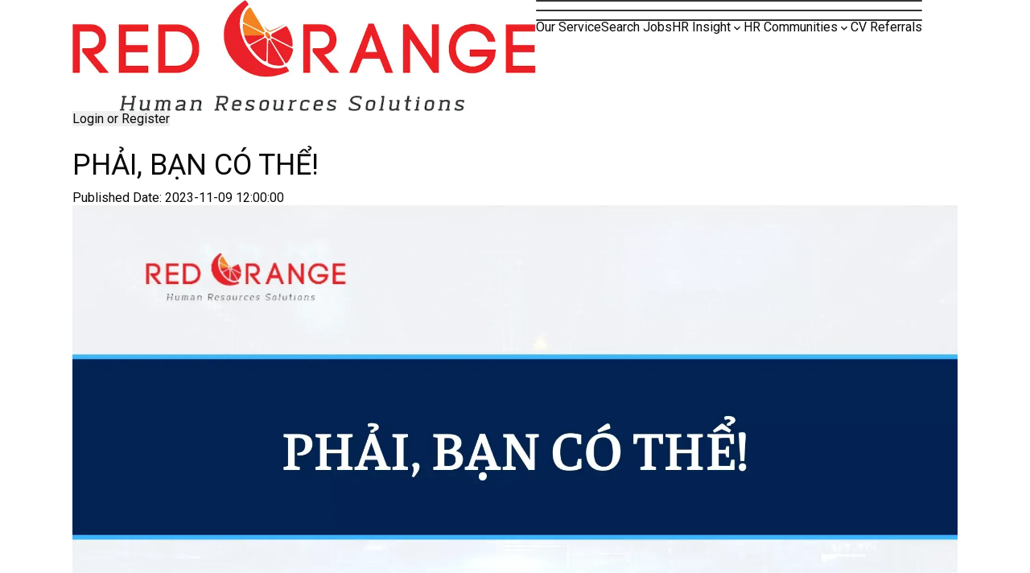

--- FILE ---
content_type: text/html; charset=utf-8
request_url: https://redorange.com.vn/phai-ban-co-the-a435.html
body_size: 90971
content:
<!DOCTYPE html><html lang="vi" class="__className_f75355"><head><meta charSet="utf-8"/><meta name="viewport" content="width=device-width, initial-scale=1"/><link rel="preload" as="image" imageSrcSet="/_next/image?url=https%3A%2F%2Fd24rsy7fvs79n4.cloudfront.net%2Fredorange.com.vn%2F20220702222445_3_1656775485.5118.png&amp;w=640&amp;q=75 640w, /_next/image?url=https%3A%2F%2Fd24rsy7fvs79n4.cloudfront.net%2Fredorange.com.vn%2F20220702222445_3_1656775485.5118.png&amp;w=750&amp;q=75 750w, /_next/image?url=https%3A%2F%2Fd24rsy7fvs79n4.cloudfront.net%2Fredorange.com.vn%2F20220702222445_3_1656775485.5118.png&amp;w=828&amp;q=75 828w, /_next/image?url=https%3A%2F%2Fd24rsy7fvs79n4.cloudfront.net%2Fredorange.com.vn%2F20220702222445_3_1656775485.5118.png&amp;w=1080&amp;q=75 1080w, /_next/image?url=https%3A%2F%2Fd24rsy7fvs79n4.cloudfront.net%2Fredorange.com.vn%2F20220702222445_3_1656775485.5118.png&amp;w=1200&amp;q=75 1200w, /_next/image?url=https%3A%2F%2Fd24rsy7fvs79n4.cloudfront.net%2Fredorange.com.vn%2F20220702222445_3_1656775485.5118.png&amp;w=1920&amp;q=75 1920w, /_next/image?url=https%3A%2F%2Fd24rsy7fvs79n4.cloudfront.net%2Fredorange.com.vn%2F20220702222445_3_1656775485.5118.png&amp;w=2048&amp;q=75 2048w, /_next/image?url=https%3A%2F%2Fd24rsy7fvs79n4.cloudfront.net%2Fredorange.com.vn%2F20220702222445_3_1656775485.5118.png&amp;w=3840&amp;q=75 3840w" imageSizes="100vw"/><link rel="stylesheet" href="/_next/static/css/7adb551ae6e2e35e.css" data-precedence="next"/><link rel="stylesheet" href="/_next/static/css/ca911eee6dcb84e4.css" data-precedence="next"/><link rel="stylesheet" href="/_next/static/css/244139522be9b8b6.css" data-precedence="next"/><link rel="stylesheet" href="/_next/static/css/6ecabc272be29c95.css" data-precedence="next"/><link rel="stylesheet" href="/_next/static/css/bff7b326b348ff77.css" data-precedence="next"/><link rel="stylesheet" href="/_next/static/css/9c977e011e743d3a.css" data-precedence="next"/><link rel="stylesheet" href="/_next/static/css/4379cc0d53bda54b.css" data-precedence="next"/><link rel="preload" as="script" fetchPriority="low" href="/_next/static/chunks/webpack-31ac279a1b11b4bd.js"/><script src="/_next/static/chunks/fd9d1056-d576a4f5779ec0ca.js" async=""></script><script src="/_next/static/chunks/2117-24a3adfc9c5e2130.js" async=""></script><script src="/_next/static/chunks/main-app-3b8775333cbf747b.js" async=""></script><script src="/_next/static/chunks/7ce798d6-6f6e22a761e3754e.js" async=""></script><script src="/_next/static/chunks/41ade5dc-db44f022ac44d6d0.js" async=""></script><script src="/_next/static/chunks/13b76428-e1bf383848c17260.js" async=""></script><script src="/_next/static/chunks/aaea2bcf-238c2184edf3cae3.js" async=""></script><script src="/_next/static/chunks/9855-241dea506ac8fe02.js" async=""></script><script src="/_next/static/chunks/1222-13bccd611504e2b3.js" async=""></script><script src="/_next/static/chunks/9541-459af2a4116ed3a9.js" async=""></script><script src="/_next/static/chunks/3145-0c6152b7590bc7c5.js" async=""></script><script src="/_next/static/chunks/3386-f010f1895364c3be.js" async=""></script><script src="/_next/static/chunks/8034-2f6cebfe4379ce2e.js" async=""></script><script src="/_next/static/chunks/791-73d6b16c50ac335e.js" async=""></script><script src="/_next/static/chunks/2357-e228708d44ce2238.js" async=""></script><script src="/_next/static/chunks/317-c1fbc5d060ec36d5.js" async=""></script><script src="/_next/static/chunks/7877-72b5c63fc9b68ba9.js" async=""></script><script src="/_next/static/chunks/7705-7ce4d79b6139e665.js" async=""></script><script src="/_next/static/chunks/5830-5afbbf3ba3f82258.js" async=""></script><script src="/_next/static/chunks/9622-0a3c10f0ae1508a3.js" async=""></script><script src="/_next/static/chunks/5550-02309bde1cd1f0ef.js" async=""></script><script src="/_next/static/chunks/1216-1bb2d8ce80197f8a.js" async=""></script><script src="/_next/static/chunks/8576-7c7ed447a0a05730.js" async=""></script><script src="/_next/static/chunks/9365-fd80197baddcff12.js" async=""></script><script src="/_next/static/chunks/3789-16491384a121492e.js" async=""></script><script src="/_next/static/chunks/app/layout-1655d0a743a7ba1d.js" async=""></script><script src="/_next/static/chunks/app/error-4002e97ca7524057.js" async=""></script><script src="/plugin/js/jquery.min.js" async=""></script><script src="/_next/static/chunks/app/page-f48b14c77e103b6d.js" async=""></script><meta http-equiv="content-language" content="vi"/><title>PHẢI, BẠN CÓ THỂ! From Red Orange - Headhunter for multinational companies</title><meta name="description" content="16 cuộc phẫu thuật sau tai nạn xe hơi đã làm Mitchell có một cơ thể bị phỏng hơn 60%, không thể nhấc dù chỉ là muỗng thức ăn, không thể quay số điện thoại hay đi vào nhà tắm mà không có người giúp.Nhưng Mitchell, nguyên là lính thuỷ, không bao giờ tin là mình đã bị đánh bại. “Tôi phải chịu trách nhiệm về con tàu của mình”, – ông nói – “Nó là sự thành bại của tôi. Tôi có thế như là khởi đầu lại từ điểm xuất phát”.Sáu tháng sau, ông đã lái máy bay được. Mitchell mua một căn nhà lớn tại Colorado, vài mảnh đất, một chiếc máy bay và một quán bar. Sau đó kết hợp với hai người bạn, ông mở một công ty sản xuất đồ gốm với số nhân công lớn thứ nhì Vermont.Và bốn năm sau ngày bị tai xe hơi, cái máy bay mà Mitchell lái đã bị rớt xuống đường băng khi vừa cất cánh làm ông gãy 12 đốt xương sống vùng ngực và liệt hẳn nửa người bên dưới. “Tôi không hiểu chuyện quái quỷ gì đã xảy ra. Tôi đã làm gì mà phải lãnh kết quả như vậy?”.Nhưng rồi không nản lòng, Mitchell tập luyện ngày đêm để có thể lấy lại được sự độc lập cho mình càng nhiều càng tốt. Ông được bầu làm thị trưởng của Crested Butte, Colorado, để đấu tranh giữ cho thành phố thoát khỏi nguy cơ bị ô nhiễm bởi một mỏ quặng sắp được khai thác. Mitchell còn ứng cử vào quốc hội, chuyển cái vẻ bề ngoài khó coi của ông thành một sức mạnh qua khẩu hiệu: “Not just another pretty face” (Không chỉ là một khuôn mặt xinh đẹp).Mặc cho vẻ bề ngoài khó coi và khả năng hoạt động giới hạn, Mitchell vẫn tham gia đi hè, yêu và lập gia đình, lấy được bằng cao học về công tác xã hội và tiếp tục bay, tích cực bảo vệ môi trường và diễn thuyết.Tinh thần mạnh mẽ tích cực của Mitchell đã làm ông được mời lên truyền hình trong “Chương trình hôm nay” và “Chào nước Mỹ”. Nhiều bài viết về ông đã được đăng trong các báo, tạp chí như Parade, Times, The New York Times…“Trước khi bị tai nạn tôi có thể làm được 10.000 việc, bây giờ chỉ còn 9.000 thôi. Tôi có thể cứ nghĩ đến 1.000 điều bị mất hay tập trung vào 9.000 điều tôi còn? Tôi biết mình phải làm gì. Tôi vẫn nói với mọi người rằng tôi đã lãnh hai cú đập của số phận. Nhưng tôi đã không dùng điều đó để bào chữa cho sự đào ngũ. Những kinh nghiệm đau đớn đã có thể được nhìn với một góc độ mới. Nhìn một cách toàn diện hơn, tôi có thể nói cũng không tệ lắm”.Xin nhớ rằng: “Điều quan trọng không phải là điều xảy ra với bạn mà là điều bạn làm sau đó”.(Nguồn: Sưu tầm)➺➺➺➺➺➺➺➺➺➺➺Welcome to connect &amp; follow us as links:❂ Hot Jobs: https://redorange.com.vn/search-job ❂ HR Communities: https://redorange.com.vn/hr-communities ❂ Career Consulting Service: https://redorange.com.vn/career-consulting-service.html "/><meta name="keywords" content="Red Orange LLC, one-stop shop for HR in Vietnam, 
specializes in headhunting, HR Solutions and 
Training Services."/><link rel="canonical" href="https://redorange.com.vn/phai-ban-co-the-a435.html"/><meta property="og:title" content="PHẢI, BẠN CÓ THỂ! From Red Orange - Headhunter for multinational companies"/><meta property="og:description" content="16 cuộc phẫu thuật sau tai nạn xe hơi đã làm Mitchell có một cơ thể bị phỏng hơn 60%, không thể nhấc dù chỉ là muỗng thức ăn, không thể quay số điện thoại hay đi vào nhà tắm mà không có người giúp.Nhưng Mitchell, nguyên là lính thuỷ, không bao giờ tin là mình đã bị đánh bại. “Tôi phải chịu trách nhiệm về con tàu của mình”, – ông nói – “Nó là sự thành bại của tôi. Tôi có thế như là khởi đầu lại từ điểm xuất phát”.Sáu tháng sau, ông đã lái máy bay được. Mitchell mua một căn nhà lớn tại Colorado, vài mảnh đất, một chiếc máy bay và một quán bar. Sau đó kết hợp với hai người bạn, ông mở một công ty sản xuất đồ gốm với số nhân công lớn thứ nhì Vermont.Và bốn năm sau ngày bị tai xe hơi, cái máy bay mà Mitchell lái đã bị rớt xuống đường băng khi vừa cất cánh làm ông gãy 12 đốt xương sống vùng ngực và liệt hẳn nửa người bên dưới. “Tôi không hiểu chuyện quái quỷ gì đã xảy ra. Tôi đã làm gì mà phải lãnh kết quả như vậy?”.Nhưng rồi không nản lòng, Mitchell tập luyện ngày đêm để có thể lấy lại được sự độc lập cho mình càng nhiều càng tốt. Ông được bầu làm thị trưởng của Crested Butte, Colorado, để đấu tranh giữ cho thành phố thoát khỏi nguy cơ bị ô nhiễm bởi một mỏ quặng sắp được khai thác. Mitchell còn ứng cử vào quốc hội, chuyển cái vẻ bề ngoài khó coi của ông thành một sức mạnh qua khẩu hiệu: “Not just another pretty face” (Không chỉ là một khuôn mặt xinh đẹp).Mặc cho vẻ bề ngoài khó coi và khả năng hoạt động giới hạn, Mitchell vẫn tham gia đi hè, yêu và lập gia đình, lấy được bằng cao học về công tác xã hội và tiếp tục bay, tích cực bảo vệ môi trường và diễn thuyết.Tinh thần mạnh mẽ tích cực của Mitchell đã làm ông được mời lên truyền hình trong “Chương trình hôm nay” và “Chào nước Mỹ”. Nhiều bài viết về ông đã được đăng trong các báo, tạp chí như Parade, Times, The New York Times…“Trước khi bị tai nạn tôi có thể làm được 10.000 việc, bây giờ chỉ còn 9.000 thôi. Tôi có thể cứ nghĩ đến 1.000 điều bị mất hay tập trung vào 9.000 điều tôi còn? Tôi biết mình phải làm gì. Tôi vẫn nói với mọi người rằng tôi đã lãnh hai cú đập của số phận. Nhưng tôi đã không dùng điều đó để bào chữa cho sự đào ngũ. Những kinh nghiệm đau đớn đã có thể được nhìn với một góc độ mới. Nhìn một cách toàn diện hơn, tôi có thể nói cũng không tệ lắm”.Xin nhớ rằng: “Điều quan trọng không phải là điều xảy ra với bạn mà là điều bạn làm sau đó”.(Nguồn: Sưu tầm)➺➺➺➺➺➺➺➺➺➺➺Welcome to connect &amp; follow us as links:❂ Hot Jobs: https://redorange.com.vn/search-job ❂ HR Communities: https://redorange.com.vn/hr-communities ❂ Career Consulting Service: https://redorange.com.vn/career-consulting-service.html "/><meta property="og:url" content="https://redorange.com.vn/phai-ban-co-the-a435.html"/><meta property="og:image" content="https://d24rsy7fvs79n4.cloudfront.net/redorange.com.vn/20231027084155_5065_1698370915.6968.webp"/><meta property="og:image:width" content="600"/><meta property="og:image:height" content="314"/><meta property="og:image:alt" content="PHẢI, BẠN CÓ THỂ! From Red Orange - Headhunter for multinational companies"/><meta property="og:type" content="website"/><meta name="twitter:card" content="summary_large_image"/><meta name="twitter:title" content="PHẢI, BẠN CÓ THỂ! From Red Orange - Headhunter for multinational companies"/><meta name="twitter:description" content="16 cuộc phẫu thuật sau tai nạn xe hơi đã làm Mitchell có một cơ thể bị phỏng hơn 60%, không thể nhấc dù chỉ là muỗng thức ăn, không thể quay số điện thoại hay đi vào nhà tắm mà không có người giúp.Nhưng Mitchell, nguyên là lính thuỷ, không bao giờ tin là mình đã bị đánh bại. “Tôi phải chịu trách nhiệm về con tàu của mình”, – ông nói – “Nó là sự thành bại của tôi. Tôi có thế như là khởi đầu lại từ điểm xuất phát”.Sáu tháng sau, ông đã lái máy bay được. Mitchell mua một căn nhà lớn tại Colorado, vài mảnh đất, một chiếc máy bay và một quán bar. Sau đó kết hợp với hai người bạn, ông mở một công ty sản xuất đồ gốm với số nhân công lớn thứ nhì Vermont.Và bốn năm sau ngày bị tai xe hơi, cái máy bay mà Mitchell lái đã bị rớt xuống đường băng khi vừa cất cánh làm ông gãy 12 đốt xương sống vùng ngực và liệt hẳn nửa người bên dưới. “Tôi không hiểu chuyện quái quỷ gì đã xảy ra. Tôi đã làm gì mà phải lãnh kết quả như vậy?”.Nhưng rồi không nản lòng, Mitchell tập luyện ngày đêm để có thể lấy lại được sự độc lập cho mình càng nhiều càng tốt. Ông được bầu làm thị trưởng của Crested Butte, Colorado, để đấu tranh giữ cho thành phố thoát khỏi nguy cơ bị ô nhiễm bởi một mỏ quặng sắp được khai thác. Mitchell còn ứng cử vào quốc hội, chuyển cái vẻ bề ngoài khó coi của ông thành một sức mạnh qua khẩu hiệu: “Not just another pretty face” (Không chỉ là một khuôn mặt xinh đẹp).Mặc cho vẻ bề ngoài khó coi và khả năng hoạt động giới hạn, Mitchell vẫn tham gia đi hè, yêu và lập gia đình, lấy được bằng cao học về công tác xã hội và tiếp tục bay, tích cực bảo vệ môi trường và diễn thuyết.Tinh thần mạnh mẽ tích cực của Mitchell đã làm ông được mời lên truyền hình trong “Chương trình hôm nay” và “Chào nước Mỹ”. Nhiều bài viết về ông đã được đăng trong các báo, tạp chí như Parade, Times, The New York Times…“Trước khi bị tai nạn tôi có thể làm được 10.000 việc, bây giờ chỉ còn 9.000 thôi. Tôi có thể cứ nghĩ đến 1.000 điều bị mất hay tập trung vào 9.000 điều tôi còn? Tôi biết mình phải làm gì. Tôi vẫn nói với mọi người rằng tôi đã lãnh hai cú đập của số phận. Nhưng tôi đã không dùng điều đó để bào chữa cho sự đào ngũ. Những kinh nghiệm đau đớn đã có thể được nhìn với một góc độ mới. Nhìn một cách toàn diện hơn, tôi có thể nói cũng không tệ lắm”.Xin nhớ rằng: “Điều quan trọng không phải là điều xảy ra với bạn mà là điều bạn làm sau đó”.(Nguồn: Sưu tầm)➺➺➺➺➺➺➺➺➺➺➺Welcome to connect &amp; follow us as links:❂ Hot Jobs: https://redorange.com.vn/search-job ❂ HR Communities: https://redorange.com.vn/hr-communities ❂ Career Consulting Service: https://redorange.com.vn/career-consulting-service.html "/><meta name="twitter:image" content="https://d24rsy7fvs79n4.cloudfront.net/redorange.com.vn/20231027084155_5065_1698370915.6968.webp"/><meta name="twitter:image:width" content="600"/><meta name="twitter:image:height" content="314"/><meta name="twitter:image:alt" content="PHẢI, BẠN CÓ THỂ! From Red Orange - Headhunter for multinational companies"/><link rel="icon" href="/favicon.ico" type="image/x-icon" sizes="16x16"/><meta name="next-size-adjust"/><link rel="stylesheet" href="/plugin/css/animate.min.css"/><link rel="stylesheet" href="https://fonts.googleapis.com/css?family=Roboto&amp;display=swap"/><link rel="stylesheet" href="https://fonts.googleapis.com/css?family=Roboto:300,500,700&amp;display=swap"/><link rel="stylesheet" href="https://fonts.googleapis.com/css?family=ABeeZee&amp;display=swap"/><link rel="stylesheet" href="https://fonts.googleapis.com/css?family=ABeeZee&amp;display=swap"/><link rel="stylesheet" href="https://fonts.googleapis.com/css?family=ABeeZee&amp;display=swap"/><style>
                    html{
                        font-size: 16px;
                        line-height: 1.2;
                        scroll-behavior: smooth;
                    }
                </style><style>@media screen and (min-width: 320px) {:root{--font-family-0 : 'Roboto', sans-serif;--font-family-1 : 'Roboto', sans-serif;--font-family-2 : 'ABeeZee', sans-serif;--font-family-3 : 'ABeeZee', sans-serif;--font-family-4 : 'ABeeZee', sans-serif;--color-0 : #333333;--nextui-primary : 354 74% 43% !important;--color-1 : #be1c2d;--nextui-secondary : 32 100% 50% !important;--color-2 : #ff8800;--color-3 : #851919;--color-4 : #fafafa;}html{font-size: 16px;scroll-behavior: smooth;}section#mainSection{overflow-x:hidden!important;background-color: #ffffff;background-attachment: fixed;background-position: 0 0;background-size: auto;}.customizable{max-width:100%}.section{width:100%!important;display:flex!important;}.container{width:calc(100% -  15px*2)!important;display:flex!important;margin:0 auto !important;}section font:not([size]), span:not([style]):not([class^="material-"]){font-family:inherit;font-weight:inherit;font-size:15px;text-transform:inherit;letter-spacing:inherit;line-height:1.4;}section font:not([color]), span:not([color]){color:inherit;}section h1:not([size]){font-family:inherit;font-weight:inherit;font-size:26px;text-transform:inherit;letter-spacing:inherit;line-height:1.2;}section h1:not([color]){color:inherit;}section h2:not([size]){font-family:inherit;font-weight:inherit;font-size:20px;text-transform:inherit;letter-spacing:inherit;line-height:1.2;}section h2:not([color]){color:inherit;}section h3:not([size]){font-family:inherit;font-weight:inherit;font-size:18px;text-transform:inherit;letter-spacing:inherit;line-height:1.3;}section h3:not([color]){color:inherit;}section h4:not([size]){font-family:inherit;font-weight:inherit;font-size:15px;text-transform:inherit;letter-spacing:inherit;line-height:1.3;}section h4:not([color]){color:inherit;}section h5:not([size]){font-family:inherit;font-weight:inherit;font-size:14px;text-transform:inherit;letter-spacing:inherit;line-height:1.4;}section h5:not([color]){color:inherit;}section h6:not([size]){font-family:inherit;font-weight:inherit;font-size:13px;text-transform:inherit;letter-spacing:inherit;line-height:1.4;}section h6:not([color]){color:inherit;}}@media screen and (min-width: 576px) {:root{--font-family-0 : 'Roboto', sans-serif;--font-family-1 : 'Roboto', sans-serif;--font-family-2 : 'ABeeZee', sans-serif;--font-family-3 : 'ABeeZee', sans-serif;--font-family-4 : 'ABeeZee', sans-serif;--color-0 : #333333;--nextui-primary : 354 74% 43% !important;--color-1 : #be1c2d;--nextui-secondary : 32 100% 50% !important;--color-2 : #ff8800;--color-3 : #851919;--color-4 : #fafafa;}html{font-size: 16px;scroll-behavior: smooth;}section#mainSection{overflow-x:hidden!important;background-color: #ffffff;background-attachment: fixed;background-position: 0 0;background-size: auto;}.customizable{max-width:100%}.section{width:100%!important;display:flex!important;}.container{width:calc(100% -  20px*2)!important;display:flex!important;margin:0 auto !important;}section font:not([size]), span:not([style]):not([class^="material-"]){font-family:inherit;font-weight:inherit;font-size:16px;text-transform:inherit;letter-spacing:inherit;line-height:1.4;}section font:not([color]), span:not([color]){color:inherit;}section h1:not([size]){font-family:inherit;font-weight:inherit;font-size:32px;text-transform:inherit;letter-spacing:inherit;line-height:1.2;}section h1:not([color]){color:inherit;}section h2:not([size]){font-family:inherit;font-weight:inherit;font-size:22px;text-transform:inherit;letter-spacing:inherit;line-height:1.2;}section h2:not([color]){color:inherit;}section h3:not([size]){font-family:inherit;font-weight:inherit;font-size:20px;text-transform:inherit;letter-spacing:inherit;line-height:1.3;}section h3:not([color]){color:inherit;}section h4:not([size]){font-family:inherit;font-weight:inherit;font-size:16px;text-transform:inherit;letter-spacing:inherit;line-height:1.3;}section h4:not([color]){color:inherit;}section h5:not([size]){font-family:inherit;font-weight:inherit;font-size:14px;text-transform:inherit;letter-spacing:inherit;line-height:1.4;}section h5:not([color]){color:inherit;}section h6:not([size]){font-family:inherit;font-weight:inherit;font-size:13px;text-transform:inherit;letter-spacing:inherit;line-height:1.4;}section h6:not([color]){color:inherit;}}@media screen and (min-width: 768px) {:root{--font-family-0 : 'Roboto', sans-serif;--font-family-1 : 'Roboto', sans-serif;--font-family-2 : 'ABeeZee', sans-serif;--font-family-3 : 'ABeeZee', sans-serif;--font-family-4 : 'ABeeZee', sans-serif;--color-0 : #333333;--nextui-primary : 354 74% 43% !important;--color-1 : #be1c2d;--nextui-secondary : 32 100% 50% !important;--color-2 : #ff8800;--color-3 : #851919;--color-4 : #fafafa;}html{font-size: 16px;scroll-behavior: smooth;}section#mainSection{overflow-x:hidden!important;background-color: #ffffff;background-attachment: fixed;background-position: 0 0;background-size: auto;}.customizable{max-width:100%}.section{width:100%!important;display:flex!important;}.container{width:calc(100% -  30px*2)!important;display:flex!important;margin:0 auto !important;}section font:not([size]), span:not([style]):not([class^="material-"]){font-family:inherit;font-weight:inherit;font-size:16px;text-transform:inherit;letter-spacing:inherit;line-height:1.4;}section font:not([color]), span:not([color]){color:inherit;}section h1:not([size]){font-family:inherit;font-weight:inherit;font-size:32px;text-transform:inherit;letter-spacing:inherit;line-height:1.2;}section h1:not([color]){color:inherit;}section h2:not([size]){font-family:inherit;font-weight:inherit;font-size:22px;text-transform:inherit;letter-spacing:inherit;line-height:1.2;}section h2:not([color]){color:inherit;}section h3:not([size]){font-family:inherit;font-weight:inherit;font-size:20px;text-transform:inherit;letter-spacing:inherit;line-height:1.3;}section h3:not([color]){color:inherit;}section h4:not([size]){font-family:inherit;font-weight:inherit;font-size:16px;text-transform:inherit;letter-spacing:inherit;line-height:1.3;}section h4:not([color]){color:inherit;}section h5:not([size]){font-family:inherit;font-weight:inherit;font-size:14px;text-transform:inherit;letter-spacing:inherit;line-height:1.4;}section h5:not([color]){color:inherit;}section h6:not([size]){font-family:inherit;font-weight:inherit;font-size:13px;text-transform:inherit;letter-spacing:inherit;line-height:1.4;}section h6:not([color]){color:inherit;}}@media screen and (min-width: 992px) {:root{--font-family-0 : 'Roboto', sans-serif;--font-family-1 : 'Roboto', sans-serif;--font-family-2 : 'ABeeZee', sans-serif;--font-family-3 : 'ABeeZee', sans-serif;--font-family-4 : 'ABeeZee', sans-serif;--color-0 : #333333;--nextui-primary : 354 74% 43% !important;--color-1 : #be1c2d;--nextui-secondary : 32 100% 50% !important;--color-2 : #ff8800;--color-3 : #851919;--color-4 : #fafafa;}html{font-size: 16px;scroll-behavior: smooth;}section#mainSection{overflow-x:hidden!important;background-color: #ffffff;background-attachment: fixed;background-position: 0 0;background-size: auto;}.customizable{max-width:100%}.section{width:100%!important;display:flex!important;}.container{width:calc(100% -  40px*2)!important;display:flex!important;margin:0 auto !important;}section font:not([size]), span:not([style]):not([class^="material-"]){font-family:inherit;font-weight:inherit;font-size:16px;text-transform:inherit;letter-spacing:inherit;line-height:1.4;}section font:not([color]), span:not([color]){color:inherit;}section h1:not([size]){font-family:inherit;font-weight:inherit;font-size:36px;text-transform:inherit;letter-spacing:inherit;line-height:1.2;}section h1:not([color]){color:inherit;}section h2:not([size]){font-family:inherit;font-weight:inherit;font-size:24px;text-transform:inherit;letter-spacing:inherit;line-height:1.2;}section h2:not([color]){color:inherit;}section h3:not([size]){font-family:inherit;font-weight:inherit;font-size:21px;text-transform:inherit;letter-spacing:inherit;line-height:1.3;}section h3:not([color]){color:inherit;}section h4:not([size]){font-family:inherit;font-weight:inherit;font-size:18px;text-transform:inherit;letter-spacing:inherit;line-height:1.3;}section h4:not([color]){color:inherit;}section h5:not([size]){font-family:inherit;font-weight:inherit;font-size:16px;text-transform:inherit;letter-spacing:inherit;line-height:1.4;}section h5:not([color]){color:inherit;}section h6:not([size]){font-family:inherit;font-weight:inherit;font-size:14px;text-transform:inherit;letter-spacing:inherit;line-height:1.4;}section h6:not([color]){color:inherit;}}@media screen and (min-width: 1200px) {:root{--font-family-0 : 'Roboto', sans-serif;--font-family-1 : 'Roboto', sans-serif;--font-family-2 : 'ABeeZee', sans-serif;--font-family-3 : 'ABeeZee', sans-serif;--font-family-4 : 'ABeeZee', sans-serif;--color-0 : #333333;--nextui-primary : 354 74% 43% !important;--color-1 : #be1c2d;--nextui-secondary : 32 100% 50% !important;--color-2 : #ff8800;--color-3 : #851919;--color-4 : #fafafa;}html{font-size: 16px;scroll-behavior: smooth;}section#mainSection{overflow-x:hidden!important;background-color: #ffffff;background-attachment: fixed;background-position: 0 0;background-size: auto;}.customizable{max-width:100%}.section{width:100%!important;display:flex!important;}.container{width:calc(1100px -  0px*2)!important;display:flex!important;margin:0 auto !important;}section font:not([size]), span:not([style]):not([class^="material-"]){font-family:inherit;font-weight:inherit;font-size:16px;text-transform:inherit;letter-spacing:inherit;line-height:1.4;}section font:not([color]), span:not([color]){color:inherit;}section h1:not([size]){font-family:inherit;font-weight:inherit;font-size:36px;text-transform:inherit;letter-spacing:inherit;line-height:1.2;}section h1:not([color]){color:inherit;}section h2:not([size]){font-family:inherit;font-weight:inherit;font-size:24px;text-transform:inherit;letter-spacing:inherit;line-height:1.2;}section h2:not([color]){color:inherit;}section h3:not([size]){font-family:inherit;font-weight:inherit;font-size:21px;text-transform:inherit;letter-spacing:inherit;line-height:1.3;}section h3:not([color]){color:inherit;}section h4:not([size]){font-family:inherit;font-weight:inherit;font-size:18px;text-transform:inherit;letter-spacing:inherit;line-height:1.3;}section h4:not([color]){color:inherit;}section h5:not([size]){font-family:inherit;font-weight:inherit;font-size:16px;text-transform:inherit;letter-spacing:inherit;line-height:1.4;}section h5:not([color]){color:inherit;}section h6:not([size]){font-family:inherit;font-weight:inherit;font-size:14px;text-transform:inherit;letter-spacing:inherit;line-height:1.4;}section h6:not([color]){color:inherit;}}@keyframes scroll-fadeIn {from{opacity: 0;transform: scale(0.8);}to{opacity: 1;transform: scale(1);}}.scroll-item-fadeIn{animation: scroll-fadeIn linear;animation-timeline: view();animation-range: entry-crossing, exit 100%;}</style><link rel="stylesheet" href="/styles.min.css"/><link rel="stylesheet" type="text/css" media="screen and (min-width: 320px) and (max-width:  575.99px)" href="/sites/redorange.com.vn/320.css?version=1769208345787"/><link rel="stylesheet" type="text/css" media="screen and (min-width: 576px) and (max-width:  767.99px)" href="/sites/redorange.com.vn/576.css?version=1769208345787"/><link rel="stylesheet" type="text/css" media="screen and (min-width: 768px) and (max-width:  991.99px)" href="/sites/redorange.com.vn/768.css?version=1769208345787"/><link rel="stylesheet" type="text/css" media="screen and (min-width: 992px) and (max-width:  1199.99px)" href="/sites/redorange.com.vn/992.css?version=1769208345787"/><link rel="stylesheet" type="text/css" media="screen and (min-width: 1200px)" href="/sites/redorange.com.vn/1200.css?version=1769208345787"/><script src="/_next/static/chunks/polyfills-42372ed130431b0a.js" noModule=""></script></head><body><div data-overlay-container="true"><div><!-- Google Tag Manager (noscript) --><noscript><iframe src="https://www.googletagmanager.com/ns.html?id=GTM-NHKRC43"height="0" width="0" style="display:none;visibility:hidden"></iframe></noscript><!-- End Google Tag Manager (noscript) --></div><section id="mainSection" class="home-page"><div class="section section" data-id="5165" data-name=""><div class="block block ui-droppable" data-id="5166" data-name=""></div><div class="block block ui-droppable" data-id="5167" data-name=""></div><div class="block block ui-droppable" data-id="5168" data-name=""></div></div><div class="section section" data-id="26" data-name=""><div class="container container" data-id="31" data-name=""><div class="block block" data-id="27" data-name=""><div class="single_image single_image addons era_single_image single_image_nostyle nostyle" data-id="35" data-name=""><a target="" href="/"><img alt="" loading="eager" width="0" height="0" decoding="async" data-nimg="1" class="" style="color:transparent;width:100%;height:auto" sizes="100vw" srcSet="/_next/image?url=https%3A%2F%2Fd24rsy7fvs79n4.cloudfront.net%2Fredorange.com.vn%2F20220702222445_3_1656775485.5118.png&amp;w=640&amp;q=75 640w, /_next/image?url=https%3A%2F%2Fd24rsy7fvs79n4.cloudfront.net%2Fredorange.com.vn%2F20220702222445_3_1656775485.5118.png&amp;w=750&amp;q=75 750w, /_next/image?url=https%3A%2F%2Fd24rsy7fvs79n4.cloudfront.net%2Fredorange.com.vn%2F20220702222445_3_1656775485.5118.png&amp;w=828&amp;q=75 828w, /_next/image?url=https%3A%2F%2Fd24rsy7fvs79n4.cloudfront.net%2Fredorange.com.vn%2F20220702222445_3_1656775485.5118.png&amp;w=1080&amp;q=75 1080w, /_next/image?url=https%3A%2F%2Fd24rsy7fvs79n4.cloudfront.net%2Fredorange.com.vn%2F20220702222445_3_1656775485.5118.png&amp;w=1200&amp;q=75 1200w, /_next/image?url=https%3A%2F%2Fd24rsy7fvs79n4.cloudfront.net%2Fredorange.com.vn%2F20220702222445_3_1656775485.5118.png&amp;w=1920&amp;q=75 1920w, /_next/image?url=https%3A%2F%2Fd24rsy7fvs79n4.cloudfront.net%2Fredorange.com.vn%2F20220702222445_3_1656775485.5118.png&amp;w=2048&amp;q=75 2048w, /_next/image?url=https%3A%2F%2Fd24rsy7fvs79n4.cloudfront.net%2Fredorange.com.vn%2F20220702222445_3_1656775485.5118.png&amp;w=3840&amp;q=75 3840w" src="/_next/image?url=https%3A%2F%2Fd24rsy7fvs79n4.cloudfront.net%2Fredorange.com.vn%2F20220702222445_3_1656775485.5118.png&amp;w=3840&amp;q=75"/></a></div></div><div class="block block" data-id="2456" data-name=""><div class="menu menu addons era_menu menu_nostyle nostyle" data-id="2476" data-name=""><div class="customizable burger is_main_menu undefined undefined"><label class="burger-icon "><span></span><span></span><span></span></label></div><div class="customizable list_item sub-icon-arrow menu-main menu-horizontal"><ul class="menu_list_item wrap-menu justify-content-between "><li class="item   "><a target="_self" rel="follow" href="/about-us.html">Our Service</a></li><li class="item   "><a target="_self" rel="follow" href="/search-job">Search Jobs</a></li><li class="item has-menu  "><a href="" target="_self">HR Insight</a><span class="material-icons-outlined">keyboard_arrow_down</span><ul class="submenu"><li class="item   "><a target="_self" rel="follow" href="/hr-learning">HR Learning</a></li><li class="item   "><a target="_self" rel="follow" href="/hr-sharing">HR Sharing</a></li></ul></li><li class="item has-menu  "><a target="_self" rel="follow" href="/hr-communities">HR Communities</a><span class="material-icons-outlined">keyboard_arrow_down</span><ul class="submenu"><li class="item   "><a target="_self" rel="follow" href="/hr-event">HR Event</a></li><li class="item   "><a target="_self" rel="follow" href="/hr-family">HR Family </a></li></ul></li><li class="item   "><a target="_self" rel="follow" href="/contact-us">CV Referrals</a></li></ul><div class="burger-mobile"><label class="burger-icon "><span></span><span></span><span></span></label></div></div><style id="menu-style-2476">
      .menu-logo{
        position: absolute;
        top: 0;
        left: 50%;
        translate: -50% 0;
        width: 200px;
        padding:30px 15px;
      }
      [data-id="2476"].menu.open .list_item.menu-main:before{
        content:"";
      }
    
      [data-id="2476"].menu .burger .burger-icon span{
        background: var(--color-0);
      }
      @media only screen and (max-width: 991px) {
      [data-id="2476"] .burger-mobile{
        display:block;
        position:absolute;
        bottom:15px;
        left:50%;
        transform:translate(-50%,0);
        /*border: 1px solid var(--color-0);*/
        border-radius: 100%;
        width: 50px;
        height: 50px;
        padding: 9px 5px;
      }
      [data-id="2476"] .burger-mobile:before{
        content:"";
        position: absolute;
        top: 0;
        right: 0;
        left: 0;
        bottom:0;
        z-index: -1;
        border-radius: 100%;
        background-color: var(--color-0);
        opacity: 0.1;
        transition: all 0.3s;
      }
      [data-id="2476"] .burger-mobile:hover:before{
        opacity: 1;
      }
      [data-id="2476"] .burger-mobile .burger-icon{min-height:30px;}
      [data-id="2476"].era_menu.open .burger-mobile .burger-icon span:nth-child(1) {
        
      }
      [data-id="2476"].era_menu.open .burger-mobile .burger-icon span:nth-child(3) {
        translate: 0% 1%;
      }
        [data-id="2476"].menu .list_item.menu-main{
          left:-100%;
          right:auto;
          position: fixed;
          background-color: #fff;
          width: 100%;
          height: 100%;
          z-index: 12;
          top: 0;
          display:block !important;
          -webkit-transition: all 0.3s ease;
          -moz-transition: all 0.3s ease;
          -o-transition: all 0.3s ease;
          -ms-transition: all 0.3s ease;
          transition: all 0.3s ease;
        }
        [data-id="2476"].menu .list_item.menu-main.effect-1{
          background:transparent;
        }
        [data-id="2476"].menu .list_item.menu-main.effect-1:before{
          content: "";
          position: fixed;
          top: 0;
          left: 0;
          right:100%;
          bottom:100%;
          z-index: -1;
          background: #fff;
          border-radius:100%;
          transform:translate(-50%,-50%);
          -webkit-transition: all 0.5s ease;
          -moz-transition: all 0.5s ease;
          -o-transition: all 0.5s ease;
          -ms-transition: all 0.5s ease;
          transition: all 0.5s ease;
        }
        [data-id="2476"].menu .list_item.menu-main.scroll-left.effect-1:before{
          right: 0;
          left:100%;
          transform:translate(50%,-50%);
        }
        [data-id="2476"].menu.open .list_item.menu-main.effect-1:before{
          right:-100%;
          bottom:-100%;
          border-radius:0%;
        }
        [data-id="2476"].menu.open .list_item.menu-main.scroll-left.effect-1:before{
          left:-100%;
          right:0;
        }
        [data-id="2476"].menu .list_item.menu-main.scroll-left{
          right:-100%;
          left:auto;
        }
        [data-id="2476"].menu .list_item.menu-main.scroll-down{
          right:0;
          left:0;
          bottom:auto;
          top:-100%;
        }
        [data-id="2476"].menu .list_item.menu-main.scroll-up{
          right:0;
          left:0;
          top:auto;
          bottom:-100%;
        }
        [data-id="2476"].menu .menu-main.list_item .wrap-menu>.item{
          width:100% !important;
          padding: 10px 30px;
          position:relative;
          font-size: 20px;
        }
        [data-id="2476"].menu .menu-main.list_item .wrap-menu .item.has-menu{
          padding-right:30px;
        }
        [data-id="2476"].menu .menu-main.list_item .wrap-menu .item.has-menu>.material-icons-outlined{
            position: absolute;
            right: 30px;
            top: 12px;
            z-index: -1;
        }
        [data-id="2476"].menu .menu-main.list_item .wrap-menu .item.has-menu .arr-down{
          font-family: "icomoon";
          speak: none;
          font-style: normal;
          font-weight: normal;
          font-variant: normal;
          text-transform: none;
          line-height: 1;
          min-width: 1em;
          text-align: center;
          font-size: 16px;
          vertical-align: middle;
          position: relative;
          -webkit-font-smoothing: antialiased;
          -moz-osx-font-smoothing: grayscale;
          
          position:absolute;
          top:4px;
          right:0;
          width:40px;
          height:40px;
          display: flex;
          align-items: center;
          justify-content: flex-end;
          padding-right:30px;
        }
        [data-id="2476"].menu .menu-main.list_item .wrap-menu .item .submenu .has-menu .arr-down{
          align-items: flex-start;
        }
        [data-id="2476"].menu .menu-main.list_item .wrap-menu .item.has-menu .arr-down:before{
          content: "\e9c1";
        }
        [data-id="2476"].menu .menu-main.list_item .wrap-menu {
          margin: auto;
          top: 0;
          bottom: 0;
          left: 0;
          right: 0;
          position: absolute;
          height: max-content;
          width: 100%;
          max-height: 100vh;
          overflow-y: auto;
          overflow-x: hidden;
          padding-bottom: 80px;
        }
        [data-id="2476"].menu.open .list_item.menu-main{ 
          left:0; 
          -moz-transition: all 0.3s ease;
          -o-transition: all 0.3s ease;
          -ms-transition: all 0.3s ease;
          transition: all 0.3s ease;
        }
        [data-id="2476"].menu.open .list_item.menu-main.scroll-left{
          right:0;
          left:auto;
        }
        [data-id="2476"].menu.open .list_item.menu-main.scroll-down{
          right:0;
          left:0;
          bottom:auto;
          top:0;
        }
        [data-id="2476"].menu.open .list_item.menu-main.scroll-up{
          right:0;
          left:0;
          top:auto;
          bottom:0;
        }
        [data-id="2476"].menu li>.submenu{
          padding:5px 0;
        }
        [data-id="2476"].menu li:hover>.submenu,
        [data-id="2476"] .menu_list_item .item.has-menu:hover > .submenu-wrapper{
          opacity: 0;
          visibility: hidden;
          display: none;
        }
        [data-id="2476"].menu .menu-main.list_item .wrap-menu .item.has-menu.open > .submenu,
        [data-id="2476"].menu .menu-main.list_item .wrap-menu .item > .submenu > .has-menu.open > .submenu,
        [data-id="2476"] .menu_list_item .item.has-menu.open > .submenu-wrapper{
          display: block;
          width: 100%;
          position:relative !important;
          top:0 !important;
          left:0;
          box-shadow:none;
          opacity: 1;
          visibility: visible;
          -webkit-transform: translate(0, 0);
          -ms-transform: translate(0, 0);
          transform: translate(0, 0);
        }
      }
    </style></div></div><div class="block block" data-id="29" data-name=""><div class="login_register login_register addons era_login_register login_register_nostyle nostyle" data-id="67" data-name=""></div><div class="search search addons era_search search_style1 style1" data-id="6328" data-name=""></div></div></div></div><div class="section section" data-id="861" data-name=""><div class="container container" data-id="865" data-name=""><div class="block block" data-id="862" data-name=""><div class="article_detail article_detail addons era_article_detail article_detail_nostyle nostyle" data-id="869" data-name=""><div class="article_info"><h1 class="article_title ">PHẢI, BẠN CÓ THỂ!</h1><div class="d-flex flex-wrap"><div class="article_published_date">Published Date<!-- -->: <!-- -->2023-11-09 12:00:00</div></div></div><div class="featured_article_image customizable featured_article_image"><img alt="PHẢI, BẠN CÓ THỂ!" loading="lazy" width="0" height="0" decoding="async" data-nimg="1" class="" style="color:transparent;width:100%;height:auto" sizes="100vw" srcSet="/_next/image?url=https%3A%2F%2Fd24rsy7fvs79n4.cloudfront.net%2Fredorange.com.vn%2F20231027084155_5065_1698370915.6968.webp&amp;w=640&amp;q=75 640w, /_next/image?url=https%3A%2F%2Fd24rsy7fvs79n4.cloudfront.net%2Fredorange.com.vn%2F20231027084155_5065_1698370915.6968.webp&amp;w=750&amp;q=75 750w, /_next/image?url=https%3A%2F%2Fd24rsy7fvs79n4.cloudfront.net%2Fredorange.com.vn%2F20231027084155_5065_1698370915.6968.webp&amp;w=828&amp;q=75 828w, /_next/image?url=https%3A%2F%2Fd24rsy7fvs79n4.cloudfront.net%2Fredorange.com.vn%2F20231027084155_5065_1698370915.6968.webp&amp;w=1080&amp;q=75 1080w, /_next/image?url=https%3A%2F%2Fd24rsy7fvs79n4.cloudfront.net%2Fredorange.com.vn%2F20231027084155_5065_1698370915.6968.webp&amp;w=1200&amp;q=75 1200w, /_next/image?url=https%3A%2F%2Fd24rsy7fvs79n4.cloudfront.net%2Fredorange.com.vn%2F20231027084155_5065_1698370915.6968.webp&amp;w=1920&amp;q=75 1920w, /_next/image?url=https%3A%2F%2Fd24rsy7fvs79n4.cloudfront.net%2Fredorange.com.vn%2F20231027084155_5065_1698370915.6968.webp&amp;w=2048&amp;q=75 2048w, /_next/image?url=https%3A%2F%2Fd24rsy7fvs79n4.cloudfront.net%2Fredorange.com.vn%2F20231027084155_5065_1698370915.6968.webp&amp;w=3840&amp;q=75 3840w" src="/_next/image?url=https%3A%2F%2Fd24rsy7fvs79n4.cloudfront.net%2Fredorange.com.vn%2F20231027084155_5065_1698370915.6968.webp&amp;w=3840&amp;q=75"/></div><div class="customizable detail detail"><figure class="fig-img" data-fancybox="photo_0" data-src="https://d24rsy7fvs79n4.cloudfront.net/redorange.com.vn/20231027084155_5065_1698370915.6968.webp"><img class="img" src="https://d24rsy7fvs79n4.cloudfront.net/redorange.com.vn/20231027084155_5065_1698370915.6968.webp" alt=""></img></figure><p class="paragraph">16 cuộc phẫu thuật sau tai nạn xe hơi đã làm Mitchell có một cơ thể bị phỏng hơn 60%, không thể nhấc dù chỉ là muỗng thức ăn, không thể quay số điện thoại hay đi vào nhà tắm mà không có người giúp.</p><p class="paragraph">Nhưng Mitchell, nguyên là lính thuỷ, không bao giờ tin là mình đã bị đánh bại. “Tôi phải chịu trách nhiệm về con tàu của mình”, – ông nói – “Nó là sự thành bại của tôi. Tôi có thế như là khởi đầu lại từ điểm xuất phát”.</p><p class="paragraph">Sáu tháng sau, ông đã lái máy bay được. Mitchell mua một căn nhà lớn tại Colorado, vài mảnh đất, một chiếc máy bay và một quán bar. Sau đó kết hợp với hai người bạn, ông mở một công ty sản xuất đồ gốm với số nhân công lớn thứ nhì Vermont.</p><p class="paragraph">Và bốn năm sau ngày bị tai xe hơi, cái máy bay mà Mitchell lái đã bị rớt xuống đường băng khi vừa cất cánh làm ông gãy 12 đốt xương sống vùng ngực và liệt hẳn nửa người bên dưới. “Tôi không hiểu chuyện quái quỷ gì đã xảy ra. Tôi đã làm gì mà phải lãnh kết quả như vậy?”.</p><p class="paragraph">Nhưng rồi không nản lòng, Mitchell tập luyện ngày đêm để có thể lấy lại được sự độc lập cho mình càng nhiều càng tốt. Ông được bầu làm thị trưởng của Crested Butte, Colorado, để đấu tranh giữ cho thành phố thoát khỏi nguy cơ bị ô nhiễm bởi một mỏ quặng sắp được khai thác. Mitchell còn ứng cử vào quốc hội, chuyển cái vẻ bề ngoài khó coi của ông thành một sức mạnh qua khẩu hiệu: “Not just another pretty face” (Không chỉ là một khuôn mặt xinh đẹp).</p><p class="paragraph">Mặc cho vẻ bề ngoài khó coi và khả năng hoạt động giới hạn, Mitchell vẫn tham gia đi hè, yêu và lập gia đình, lấy được bằng cao học về công tác xã hội và tiếp tục bay, tích cực bảo vệ môi trường và diễn thuyết.</p><p class="paragraph">Tinh thần mạnh mẽ tích cực của Mitchell đã làm ông được mời lên truyền hình trong “Chương trình hôm nay” và “Chào nước Mỹ”. Nhiều bài viết về ông đã được đăng trong các báo, tạp chí như Parade, Times, The New York Times…</p><p class="paragraph">“Trước khi bị tai nạn tôi có thể làm được 10.000 việc, bây giờ chỉ còn 9.000 thôi. Tôi có thể cứ nghĩ đến 1.000 điều bị mất hay tập trung vào 9.000 điều tôi còn? Tôi biết mình phải làm gì. Tôi vẫn nói với mọi người rằng tôi đã lãnh hai cú đập của số phận. Nhưng tôi đã không dùng điều đó để bào chữa cho sự đào ngũ. Những kinh nghiệm đau đớn đã có thể được nhìn với một góc độ mới. Nhìn một cách toàn diện hơn, tôi có thể nói cũng không tệ lắm”.</p><p class="paragraph">Xin nhớ rằng: “Điều quan trọng không phải là điều xảy ra với bạn mà là điều bạn làm sau đó”.</p><p class="paragraph"><b>(Nguồn: Sưu tầm)</b></p><figure class="fig-img" data-fancybox="photo_2772" data-src="https://d24rsy7fvs79n4.cloudfront.net/redorange.com.vn/20231027084124_5065_1698370884.9126.webp"><img class="img" src="https://d24rsy7fvs79n4.cloudfront.net/redorange.com.vn/20231027084124_5065_1698370884.9126.webp" alt=""></img></figure><p class="paragraph">➺➺➺➺➺➺➺➺➺➺➺</p><p class="paragraph">Welcome to connect & follow us as links:</p><p class="paragraph">❂ Hot Jobs:<span style="padding: 0px; margin: 0px; box-sizing: border-box; font-family: var(--font-family-0);"> </span><a href="https://redorange.com.vn/search-job">https://redorange.com.vn/search-job</a> </p><p class="paragraph">❂ HR Communities:<span style="padding: 0px; margin: 0px; box-sizing: border-box; font-family: var(--font-family-0);"> </span><a href="https://redorange.com.vn/hr-communities">https://redorange.com.vn/hr-communities</a> </p><p class="paragraph">❂ Career Consulting Service:<span style="padding: 0px; margin: 0px; box-sizing: border-box; font-family: var(--font-family-0);"> </span><a href="https://redorange.com.vn/career-consulting-service.html">https://redorange.com.vn/career-consulting-service.html</a> </p></div></div></div><div class="block block" data-id="863" data-name=""><div class="article_list article_list addons era_article_list article_list_nostyle nostyle" data-id="1053" data-name=""><div class="d-flex flex-wrap"><div class="text_title customizable text_title"><h3>Recent Posts</h3></div><div class="text_description customizable text_description"></div></div><div class="wrap"><div class="item_0 item"><div class="customizable img img"><a style="background-image:url(&#x27;https://d24rsy7fvs79n4.cloudfront.net/redorange.com.vn/400x230/20251205162941_3315_1764926981.0203.webp&#x27;)" target="_self" href="chuyen-cong-so-3-san-sang-4-tranh-xa-de-luon-duoc-chao-don-a563.html"><img alt="CHUYỆN CÔNG SỞ: 3 SẴN SÀNG - 4 TRÁNH XA ĐỂ LUÔN ĐƯỢC CHÀO ĐÓN" loading="lazy" width="0" height="0" decoding="async" data-nimg="1" class="" style="color:transparent;width:100%;height:auto" sizes="100vw" srcSet="/_next/image?url=https%3A%2F%2Fd24rsy7fvs79n4.cloudfront.net%2Fredorange.com.vn%2F400x230%2F20251205162941_3315_1764926981.0203.webp&amp;w=640&amp;q=75 640w, /_next/image?url=https%3A%2F%2Fd24rsy7fvs79n4.cloudfront.net%2Fredorange.com.vn%2F400x230%2F20251205162941_3315_1764926981.0203.webp&amp;w=750&amp;q=75 750w, /_next/image?url=https%3A%2F%2Fd24rsy7fvs79n4.cloudfront.net%2Fredorange.com.vn%2F400x230%2F20251205162941_3315_1764926981.0203.webp&amp;w=828&amp;q=75 828w, /_next/image?url=https%3A%2F%2Fd24rsy7fvs79n4.cloudfront.net%2Fredorange.com.vn%2F400x230%2F20251205162941_3315_1764926981.0203.webp&amp;w=1080&amp;q=75 1080w, /_next/image?url=https%3A%2F%2Fd24rsy7fvs79n4.cloudfront.net%2Fredorange.com.vn%2F400x230%2F20251205162941_3315_1764926981.0203.webp&amp;w=1200&amp;q=75 1200w, /_next/image?url=https%3A%2F%2Fd24rsy7fvs79n4.cloudfront.net%2Fredorange.com.vn%2F400x230%2F20251205162941_3315_1764926981.0203.webp&amp;w=1920&amp;q=75 1920w, /_next/image?url=https%3A%2F%2Fd24rsy7fvs79n4.cloudfront.net%2Fredorange.com.vn%2F400x230%2F20251205162941_3315_1764926981.0203.webp&amp;w=2048&amp;q=75 2048w, /_next/image?url=https%3A%2F%2Fd24rsy7fvs79n4.cloudfront.net%2Fredorange.com.vn%2F400x230%2F20251205162941_3315_1764926981.0203.webp&amp;w=3840&amp;q=75 3840w" src="/_next/image?url=https%3A%2F%2Fd24rsy7fvs79n4.cloudfront.net%2Fredorange.com.vn%2F400x230%2F20251205162941_3315_1764926981.0203.webp&amp;w=3840&amp;q=75"/></a></div><div class="customizable article_name article_name"><font><a target="_self" href="chuyen-cong-so-3-san-sang-4-tranh-xa-de-luon-duoc-chao-don-a563.html">CHUYỆN CÔNG SỞ: 3 SẴN SÀNG - 4 TRÁNH XA ĐỂ LUÔN ĐƯỢC CHÀO ĐÓN</a></font></div><div class="customizable description description"><p></p></div></div><div class="item_1 item"><div class="customizable img img"><a style="background-image:url(&#x27;https://d24rsy7fvs79n4.cloudfront.net/redorange.com.vn/400x230/20251001152756_3315_1759307276.1903.webp&#x27;)" target="_self" href="cac-cong-cu-tao-slide-hap-dan-va-toi-uu-thoi-gian-a558.html"><img alt="CÁC CÔNG CỤ TẠO SLIDE HẤP DẪN VÀ TỐI ƯU THỜI GIAN" loading="lazy" width="0" height="0" decoding="async" data-nimg="1" class="" style="color:transparent;width:100%;height:auto" sizes="100vw" srcSet="/_next/image?url=https%3A%2F%2Fd24rsy7fvs79n4.cloudfront.net%2Fredorange.com.vn%2F400x230%2F20251001152756_3315_1759307276.1903.webp&amp;w=640&amp;q=75 640w, /_next/image?url=https%3A%2F%2Fd24rsy7fvs79n4.cloudfront.net%2Fredorange.com.vn%2F400x230%2F20251001152756_3315_1759307276.1903.webp&amp;w=750&amp;q=75 750w, /_next/image?url=https%3A%2F%2Fd24rsy7fvs79n4.cloudfront.net%2Fredorange.com.vn%2F400x230%2F20251001152756_3315_1759307276.1903.webp&amp;w=828&amp;q=75 828w, /_next/image?url=https%3A%2F%2Fd24rsy7fvs79n4.cloudfront.net%2Fredorange.com.vn%2F400x230%2F20251001152756_3315_1759307276.1903.webp&amp;w=1080&amp;q=75 1080w, /_next/image?url=https%3A%2F%2Fd24rsy7fvs79n4.cloudfront.net%2Fredorange.com.vn%2F400x230%2F20251001152756_3315_1759307276.1903.webp&amp;w=1200&amp;q=75 1200w, /_next/image?url=https%3A%2F%2Fd24rsy7fvs79n4.cloudfront.net%2Fredorange.com.vn%2F400x230%2F20251001152756_3315_1759307276.1903.webp&amp;w=1920&amp;q=75 1920w, /_next/image?url=https%3A%2F%2Fd24rsy7fvs79n4.cloudfront.net%2Fredorange.com.vn%2F400x230%2F20251001152756_3315_1759307276.1903.webp&amp;w=2048&amp;q=75 2048w, /_next/image?url=https%3A%2F%2Fd24rsy7fvs79n4.cloudfront.net%2Fredorange.com.vn%2F400x230%2F20251001152756_3315_1759307276.1903.webp&amp;w=3840&amp;q=75 3840w" src="/_next/image?url=https%3A%2F%2Fd24rsy7fvs79n4.cloudfront.net%2Fredorange.com.vn%2F400x230%2F20251001152756_3315_1759307276.1903.webp&amp;w=3840&amp;q=75"/></a></div><div class="customizable article_name article_name"><font><a target="_self" href="cac-cong-cu-tao-slide-hap-dan-va-toi-uu-thoi-gian-a558.html">CÁC CÔNG CỤ TẠO SLIDE HẤP DẪN VÀ TỐI ƯU THỜI GIAN</a></font></div><div class="customizable description description"><p></p></div></div><div class="item_2 item"><div class="customizable img img"><a style="background-image:url(&#x27;https://d24rsy7fvs79n4.cloudfront.net/redorange.com.vn/400x230/20250829140604_3315_1756451164.6022.webp&#x27;)" target="_self" href="nghe-thuat-dat-cau-hoi-khi-phong-van-de-ghi-diem-trong-mat-nha-tuyen-dung-a551.html"><img alt="NGHỆ THUẬT ĐẶT CÂU HỎI KHI PHỎNG VẤN ĐỂ GHI ĐIỂM TRONG MẮT NHÀ TUYỂN DỤNG" loading="lazy" width="0" height="0" decoding="async" data-nimg="1" class="" style="color:transparent;width:100%;height:auto" sizes="100vw" srcSet="/_next/image?url=https%3A%2F%2Fd24rsy7fvs79n4.cloudfront.net%2Fredorange.com.vn%2F400x230%2F20250829140604_3315_1756451164.6022.webp&amp;w=640&amp;q=75 640w, /_next/image?url=https%3A%2F%2Fd24rsy7fvs79n4.cloudfront.net%2Fredorange.com.vn%2F400x230%2F20250829140604_3315_1756451164.6022.webp&amp;w=750&amp;q=75 750w, /_next/image?url=https%3A%2F%2Fd24rsy7fvs79n4.cloudfront.net%2Fredorange.com.vn%2F400x230%2F20250829140604_3315_1756451164.6022.webp&amp;w=828&amp;q=75 828w, /_next/image?url=https%3A%2F%2Fd24rsy7fvs79n4.cloudfront.net%2Fredorange.com.vn%2F400x230%2F20250829140604_3315_1756451164.6022.webp&amp;w=1080&amp;q=75 1080w, /_next/image?url=https%3A%2F%2Fd24rsy7fvs79n4.cloudfront.net%2Fredorange.com.vn%2F400x230%2F20250829140604_3315_1756451164.6022.webp&amp;w=1200&amp;q=75 1200w, /_next/image?url=https%3A%2F%2Fd24rsy7fvs79n4.cloudfront.net%2Fredorange.com.vn%2F400x230%2F20250829140604_3315_1756451164.6022.webp&amp;w=1920&amp;q=75 1920w, /_next/image?url=https%3A%2F%2Fd24rsy7fvs79n4.cloudfront.net%2Fredorange.com.vn%2F400x230%2F20250829140604_3315_1756451164.6022.webp&amp;w=2048&amp;q=75 2048w, /_next/image?url=https%3A%2F%2Fd24rsy7fvs79n4.cloudfront.net%2Fredorange.com.vn%2F400x230%2F20250829140604_3315_1756451164.6022.webp&amp;w=3840&amp;q=75 3840w" src="/_next/image?url=https%3A%2F%2Fd24rsy7fvs79n4.cloudfront.net%2Fredorange.com.vn%2F400x230%2F20250829140604_3315_1756451164.6022.webp&amp;w=3840&amp;q=75"/></a></div><div class="customizable article_name article_name"><font><a target="_self" href="nghe-thuat-dat-cau-hoi-khi-phong-van-de-ghi-diem-trong-mat-nha-tuyen-dung-a551.html">NGHỆ THUẬT ĐẶT CÂU HỎI KHI PHỎNG VẤN ĐỂ GHI ĐIỂM TRONG MẮT NHÀ TUYỂN DỤNG</a></font></div><div class="customizable description description"><p></p></div></div><div class="item_3 item"><div class="customizable img img"><a style="background-image:url(&#x27;https://d24rsy7fvs79n4.cloudfront.net/redorange.com.vn/400x230/20250730160844_3315_1753866524.463.webp&#x27;)" target="_self" href="cach-moi-phong-van-kheo-leo-khien-ung-vien-khong-the-choi-tu-a549.html"><img alt="CÁCH MỜI PHỎNG VẤN &quot;KHÉO LÉO&quot; KHIẾN ỨNG VIÊN KHÔNG THỂ CHỐI TỪ" loading="lazy" width="0" height="0" decoding="async" data-nimg="1" class="" style="color:transparent;width:100%;height:auto" sizes="100vw" srcSet="/_next/image?url=https%3A%2F%2Fd24rsy7fvs79n4.cloudfront.net%2Fredorange.com.vn%2F400x230%2F20250730160844_3315_1753866524.463.webp&amp;w=640&amp;q=75 640w, /_next/image?url=https%3A%2F%2Fd24rsy7fvs79n4.cloudfront.net%2Fredorange.com.vn%2F400x230%2F20250730160844_3315_1753866524.463.webp&amp;w=750&amp;q=75 750w, /_next/image?url=https%3A%2F%2Fd24rsy7fvs79n4.cloudfront.net%2Fredorange.com.vn%2F400x230%2F20250730160844_3315_1753866524.463.webp&amp;w=828&amp;q=75 828w, /_next/image?url=https%3A%2F%2Fd24rsy7fvs79n4.cloudfront.net%2Fredorange.com.vn%2F400x230%2F20250730160844_3315_1753866524.463.webp&amp;w=1080&amp;q=75 1080w, /_next/image?url=https%3A%2F%2Fd24rsy7fvs79n4.cloudfront.net%2Fredorange.com.vn%2F400x230%2F20250730160844_3315_1753866524.463.webp&amp;w=1200&amp;q=75 1200w, /_next/image?url=https%3A%2F%2Fd24rsy7fvs79n4.cloudfront.net%2Fredorange.com.vn%2F400x230%2F20250730160844_3315_1753866524.463.webp&amp;w=1920&amp;q=75 1920w, /_next/image?url=https%3A%2F%2Fd24rsy7fvs79n4.cloudfront.net%2Fredorange.com.vn%2F400x230%2F20250730160844_3315_1753866524.463.webp&amp;w=2048&amp;q=75 2048w, /_next/image?url=https%3A%2F%2Fd24rsy7fvs79n4.cloudfront.net%2Fredorange.com.vn%2F400x230%2F20250730160844_3315_1753866524.463.webp&amp;w=3840&amp;q=75 3840w" src="/_next/image?url=https%3A%2F%2Fd24rsy7fvs79n4.cloudfront.net%2Fredorange.com.vn%2F400x230%2F20250730160844_3315_1753866524.463.webp&amp;w=3840&amp;q=75"/></a></div><div class="customizable article_name article_name"><font><a target="_self" href="cach-moi-phong-van-kheo-leo-khien-ung-vien-khong-the-choi-tu-a549.html">CÁCH MỜI PHỎNG VẤN "KHÉO LÉO" KHIẾN ỨNG VIÊN KHÔNG THỂ CHỐI TỪ</a></font></div><div class="customizable description description"><p></p></div></div><div class="item_4 item"><div class="customizable img img"><a style="background-image:url(&#x27;https://d24rsy7fvs79n4.cloudfront.net/redorange.com.vn/400x230/20250630114343_5065_1751258623.5945.webp&#x27;)" target="_self" href="so-bi-danh-gia-vi-lam-viec-qua-hieu-qua-a543-a545.html"><img alt="SỢ BỊ ĐÁNH GIÁ VÌ… LÀM VIỆC QUÁ HIỆU QUẢ?" loading="lazy" width="0" height="0" decoding="async" data-nimg="1" class="" style="color:transparent;width:100%;height:auto" sizes="100vw" srcSet="/_next/image?url=https%3A%2F%2Fd24rsy7fvs79n4.cloudfront.net%2Fredorange.com.vn%2F400x230%2F20250630114343_5065_1751258623.5945.webp&amp;w=640&amp;q=75 640w, /_next/image?url=https%3A%2F%2Fd24rsy7fvs79n4.cloudfront.net%2Fredorange.com.vn%2F400x230%2F20250630114343_5065_1751258623.5945.webp&amp;w=750&amp;q=75 750w, /_next/image?url=https%3A%2F%2Fd24rsy7fvs79n4.cloudfront.net%2Fredorange.com.vn%2F400x230%2F20250630114343_5065_1751258623.5945.webp&amp;w=828&amp;q=75 828w, /_next/image?url=https%3A%2F%2Fd24rsy7fvs79n4.cloudfront.net%2Fredorange.com.vn%2F400x230%2F20250630114343_5065_1751258623.5945.webp&amp;w=1080&amp;q=75 1080w, /_next/image?url=https%3A%2F%2Fd24rsy7fvs79n4.cloudfront.net%2Fredorange.com.vn%2F400x230%2F20250630114343_5065_1751258623.5945.webp&amp;w=1200&amp;q=75 1200w, /_next/image?url=https%3A%2F%2Fd24rsy7fvs79n4.cloudfront.net%2Fredorange.com.vn%2F400x230%2F20250630114343_5065_1751258623.5945.webp&amp;w=1920&amp;q=75 1920w, /_next/image?url=https%3A%2F%2Fd24rsy7fvs79n4.cloudfront.net%2Fredorange.com.vn%2F400x230%2F20250630114343_5065_1751258623.5945.webp&amp;w=2048&amp;q=75 2048w, /_next/image?url=https%3A%2F%2Fd24rsy7fvs79n4.cloudfront.net%2Fredorange.com.vn%2F400x230%2F20250630114343_5065_1751258623.5945.webp&amp;w=3840&amp;q=75 3840w" src="/_next/image?url=https%3A%2F%2Fd24rsy7fvs79n4.cloudfront.net%2Fredorange.com.vn%2F400x230%2F20250630114343_5065_1751258623.5945.webp&amp;w=3840&amp;q=75"/></a></div><div class="customizable article_name article_name"><font><a target="_self" href="so-bi-danh-gia-vi-lam-viec-qua-hieu-qua-a543-a545.html">SỢ BỊ ĐÁNH GIÁ VÌ… LÀM VIỆC QUÁ HIỆU QUẢ?</a></font></div><div class="customizable description description"><p></p></div></div><div class="item_5 item"><div class="customizable img img"><a style="background-image:url(&#x27;https://d24rsy7fvs79n4.cloudfront.net/redorange.com.vn/400x230/20250630114142_5065_1751258502.0965.webp&#x27;)" target="_self" href="10-cach-xay-dung-long-tin-cua-nhan-vien-a543.html"><img alt="10 CÁCH XÂY DỰNG LÒNG TIN CỦA NHÂN VIÊN" loading="lazy" width="0" height="0" decoding="async" data-nimg="1" class="" style="color:transparent;width:100%;height:auto" sizes="100vw" srcSet="/_next/image?url=https%3A%2F%2Fd24rsy7fvs79n4.cloudfront.net%2Fredorange.com.vn%2F400x230%2F20250630114142_5065_1751258502.0965.webp&amp;w=640&amp;q=75 640w, /_next/image?url=https%3A%2F%2Fd24rsy7fvs79n4.cloudfront.net%2Fredorange.com.vn%2F400x230%2F20250630114142_5065_1751258502.0965.webp&amp;w=750&amp;q=75 750w, /_next/image?url=https%3A%2F%2Fd24rsy7fvs79n4.cloudfront.net%2Fredorange.com.vn%2F400x230%2F20250630114142_5065_1751258502.0965.webp&amp;w=828&amp;q=75 828w, /_next/image?url=https%3A%2F%2Fd24rsy7fvs79n4.cloudfront.net%2Fredorange.com.vn%2F400x230%2F20250630114142_5065_1751258502.0965.webp&amp;w=1080&amp;q=75 1080w, /_next/image?url=https%3A%2F%2Fd24rsy7fvs79n4.cloudfront.net%2Fredorange.com.vn%2F400x230%2F20250630114142_5065_1751258502.0965.webp&amp;w=1200&amp;q=75 1200w, /_next/image?url=https%3A%2F%2Fd24rsy7fvs79n4.cloudfront.net%2Fredorange.com.vn%2F400x230%2F20250630114142_5065_1751258502.0965.webp&amp;w=1920&amp;q=75 1920w, /_next/image?url=https%3A%2F%2Fd24rsy7fvs79n4.cloudfront.net%2Fredorange.com.vn%2F400x230%2F20250630114142_5065_1751258502.0965.webp&amp;w=2048&amp;q=75 2048w, /_next/image?url=https%3A%2F%2Fd24rsy7fvs79n4.cloudfront.net%2Fredorange.com.vn%2F400x230%2F20250630114142_5065_1751258502.0965.webp&amp;w=3840&amp;q=75 3840w" src="/_next/image?url=https%3A%2F%2Fd24rsy7fvs79n4.cloudfront.net%2Fredorange.com.vn%2F400x230%2F20250630114142_5065_1751258502.0965.webp&amp;w=3840&amp;q=75"/></a></div><div class="customizable article_name article_name"><font><a target="_self" href="10-cach-xay-dung-long-tin-cua-nhan-vien-a543.html">10 CÁCH XÂY DỰNG LÒNG TIN CỦA NHÂN VIÊN</a></font></div><div class="customizable description description"><p></p></div></div><div class="item_6 item"><div class="customizable img img"><a style="background-image:url(&#x27;https://d24rsy7fvs79n4.cloudfront.net/redorange.com.vn/400x230/20250602142817_5065_1748849297.7823.webp&#x27;)" target="_self" href="recap-cuoc-hop-chua-bao-gio-de-den-the-voi-loat-cong-cu-ai-than-thanh-nay-a542.html"><img alt="RECAP CUỘC HỌP CHƯA BAO GIỜ DỄ ĐẾN THẾ VỚI LOẠT CÔNG CỤ AI “THẦN THÁNH” NÀY!" loading="lazy" width="0" height="0" decoding="async" data-nimg="1" class="" style="color:transparent;width:100%;height:auto" sizes="100vw" srcSet="/_next/image?url=https%3A%2F%2Fd24rsy7fvs79n4.cloudfront.net%2Fredorange.com.vn%2F400x230%2F20250602142817_5065_1748849297.7823.webp&amp;w=640&amp;q=75 640w, /_next/image?url=https%3A%2F%2Fd24rsy7fvs79n4.cloudfront.net%2Fredorange.com.vn%2F400x230%2F20250602142817_5065_1748849297.7823.webp&amp;w=750&amp;q=75 750w, /_next/image?url=https%3A%2F%2Fd24rsy7fvs79n4.cloudfront.net%2Fredorange.com.vn%2F400x230%2F20250602142817_5065_1748849297.7823.webp&amp;w=828&amp;q=75 828w, /_next/image?url=https%3A%2F%2Fd24rsy7fvs79n4.cloudfront.net%2Fredorange.com.vn%2F400x230%2F20250602142817_5065_1748849297.7823.webp&amp;w=1080&amp;q=75 1080w, /_next/image?url=https%3A%2F%2Fd24rsy7fvs79n4.cloudfront.net%2Fredorange.com.vn%2F400x230%2F20250602142817_5065_1748849297.7823.webp&amp;w=1200&amp;q=75 1200w, /_next/image?url=https%3A%2F%2Fd24rsy7fvs79n4.cloudfront.net%2Fredorange.com.vn%2F400x230%2F20250602142817_5065_1748849297.7823.webp&amp;w=1920&amp;q=75 1920w, /_next/image?url=https%3A%2F%2Fd24rsy7fvs79n4.cloudfront.net%2Fredorange.com.vn%2F400x230%2F20250602142817_5065_1748849297.7823.webp&amp;w=2048&amp;q=75 2048w, /_next/image?url=https%3A%2F%2Fd24rsy7fvs79n4.cloudfront.net%2Fredorange.com.vn%2F400x230%2F20250602142817_5065_1748849297.7823.webp&amp;w=3840&amp;q=75 3840w" src="/_next/image?url=https%3A%2F%2Fd24rsy7fvs79n4.cloudfront.net%2Fredorange.com.vn%2F400x230%2F20250602142817_5065_1748849297.7823.webp&amp;w=3840&amp;q=75"/></a></div><div class="customizable article_name article_name"><font><a target="_self" href="recap-cuoc-hop-chua-bao-gio-de-den-the-voi-loat-cong-cu-ai-than-thanh-nay-a542.html">RECAP CUỘC HỌP CHƯA BAO GIỜ DỄ ĐẾN THẾ VỚI LOẠT CÔNG CỤ AI “THẦN THÁNH” NÀY!</a></font></div><div class="customizable description description"><p></p></div></div><div class="item_7 item"><div class="customizable img img"><a style="background-image:url(&#x27;https://d24rsy7fvs79n4.cloudfront.net/redorange.com.vn/400x230/20250516080805_5065_1747357685.6926.webp&#x27;)" target="_self" href="bi-quyet-bam-sat-muc-tieu-su-nghiep-nhung-cong-cu-giup-ban-luon-di-dung-huong-a537-a538.html"><img alt="BÍ QUYẾT BÁM SÁT MỤC TIÊU SỰ NGHIỆP: NHỮNG CÔNG CỤ GIÚP BẠN LUÔN ĐI ĐÚNG HƯỚNG" loading="lazy" width="0" height="0" decoding="async" data-nimg="1" class="" style="color:transparent;width:100%;height:auto" sizes="100vw" srcSet="/_next/image?url=https%3A%2F%2Fd24rsy7fvs79n4.cloudfront.net%2Fredorange.com.vn%2F400x230%2F20250516080805_5065_1747357685.6926.webp&amp;w=640&amp;q=75 640w, /_next/image?url=https%3A%2F%2Fd24rsy7fvs79n4.cloudfront.net%2Fredorange.com.vn%2F400x230%2F20250516080805_5065_1747357685.6926.webp&amp;w=750&amp;q=75 750w, /_next/image?url=https%3A%2F%2Fd24rsy7fvs79n4.cloudfront.net%2Fredorange.com.vn%2F400x230%2F20250516080805_5065_1747357685.6926.webp&amp;w=828&amp;q=75 828w, /_next/image?url=https%3A%2F%2Fd24rsy7fvs79n4.cloudfront.net%2Fredorange.com.vn%2F400x230%2F20250516080805_5065_1747357685.6926.webp&amp;w=1080&amp;q=75 1080w, /_next/image?url=https%3A%2F%2Fd24rsy7fvs79n4.cloudfront.net%2Fredorange.com.vn%2F400x230%2F20250516080805_5065_1747357685.6926.webp&amp;w=1200&amp;q=75 1200w, /_next/image?url=https%3A%2F%2Fd24rsy7fvs79n4.cloudfront.net%2Fredorange.com.vn%2F400x230%2F20250516080805_5065_1747357685.6926.webp&amp;w=1920&amp;q=75 1920w, /_next/image?url=https%3A%2F%2Fd24rsy7fvs79n4.cloudfront.net%2Fredorange.com.vn%2F400x230%2F20250516080805_5065_1747357685.6926.webp&amp;w=2048&amp;q=75 2048w, /_next/image?url=https%3A%2F%2Fd24rsy7fvs79n4.cloudfront.net%2Fredorange.com.vn%2F400x230%2F20250516080805_5065_1747357685.6926.webp&amp;w=3840&amp;q=75 3840w" src="/_next/image?url=https%3A%2F%2Fd24rsy7fvs79n4.cloudfront.net%2Fredorange.com.vn%2F400x230%2F20250516080805_5065_1747357685.6926.webp&amp;w=3840&amp;q=75"/></a></div><div class="customizable article_name article_name"><font><a target="_self" href="bi-quyet-bam-sat-muc-tieu-su-nghiep-nhung-cong-cu-giup-ban-luon-di-dung-huong-a537-a538.html">BÍ QUYẾT BÁM SÁT MỤC TIÊU SỰ NGHIỆP: NHỮNG CÔNG CỤ GIÚP BẠN LUÔN ĐI ĐÚNG HƯỚNG</a></font></div><div class="customizable description description"><p></p></div></div></div></div></div></div></div><div class="section section" data-id="94" data-name=""><div class="container container" data-id="100" data-name=""><div class="block block" data-id="95" data-name=""><div class="single_image single_image addons era_single_image single_image_nostyle nostyle" data-id="104" data-name=""><a target="" href="/"><img alt="" loading="eager" width="0" height="0" decoding="async" data-nimg="1" class="" style="color:transparent;width:100%;height:auto" sizes="100vw" srcSet="/_next/image?url=https%3A%2F%2Fd24rsy7fvs79n4.cloudfront.net%2Fredorange.com.vn%2F20220702222445_3_1656775485.5118.png&amp;w=640&amp;q=75 640w, /_next/image?url=https%3A%2F%2Fd24rsy7fvs79n4.cloudfront.net%2Fredorange.com.vn%2F20220702222445_3_1656775485.5118.png&amp;w=750&amp;q=75 750w, /_next/image?url=https%3A%2F%2Fd24rsy7fvs79n4.cloudfront.net%2Fredorange.com.vn%2F20220702222445_3_1656775485.5118.png&amp;w=828&amp;q=75 828w, /_next/image?url=https%3A%2F%2Fd24rsy7fvs79n4.cloudfront.net%2Fredorange.com.vn%2F20220702222445_3_1656775485.5118.png&amp;w=1080&amp;q=75 1080w, /_next/image?url=https%3A%2F%2Fd24rsy7fvs79n4.cloudfront.net%2Fredorange.com.vn%2F20220702222445_3_1656775485.5118.png&amp;w=1200&amp;q=75 1200w, /_next/image?url=https%3A%2F%2Fd24rsy7fvs79n4.cloudfront.net%2Fredorange.com.vn%2F20220702222445_3_1656775485.5118.png&amp;w=1920&amp;q=75 1920w, /_next/image?url=https%3A%2F%2Fd24rsy7fvs79n4.cloudfront.net%2Fredorange.com.vn%2F20220702222445_3_1656775485.5118.png&amp;w=2048&amp;q=75 2048w, /_next/image?url=https%3A%2F%2Fd24rsy7fvs79n4.cloudfront.net%2Fredorange.com.vn%2F20220702222445_3_1656775485.5118.png&amp;w=3840&amp;q=75 3840w" src="/_next/image?url=https%3A%2F%2Fd24rsy7fvs79n4.cloudfront.net%2Fredorange.com.vn%2F20220702222445_3_1656775485.5118.png&amp;w=3840&amp;q=75"/></a></div><div class="text text addons era_text text_nostyle nostyle" data-id="111" data-name=""><div class="text_title customizable text_title"><h4><p class='paragraph'>Red Orange </p></h4></div><div class="text_description customizable text_description"><font><p class='paragraph'>Phone: +84 028 6272 2273</p><p class='paragraph'>Hotline/Zalo/Viber: +84 888 222 736</p><p class='paragraph'><br data-cke-filler='true'></p><p class='paragraph'>Email: <a href='mailto:support@redorange.vn'>support@redorange.</a>com.vn</p><p class='paragraph'>Tax code:0314837818</p><p class='paragraph'><br data-cke-filler='true'></p><p class='paragraph'>Rep Office: 222 Building, 222 Dien Bien Phu Street, Ward 7, District 3, HCM city, Vietnam. </p><p class='paragraph'>Branch Office: Sophie Building, 277B Do Xuan Hop Street, Phuoc Long B ward, District 9, HCM  City</p></font></div></div></div><div class="block block" data-id="143" data-name=""><div class="custom_list custom_list addons era_custom_list custom_list_nostyle nostyle" data-id="4490" data-name=""><style></style><div class="text_title customizable text_title is_hide_1 is_hide"><h4><p class="paragraph">Follow us</p></h4></div><div class="flex w-100"><div class="item_0 item_list "><div class="customizable img img_0 img_0 img"><a target="_blank" style="background-image:url(https://d24rsy7fvs79n4.cloudfront.net/redorange.com.vn/500x500/20230425090206_29_1682388126.0869.svg)" rel="follow" href="https://www.facebook.com/redorangellc.vietnam"><img alt="" loading="lazy" width="500" height="500" decoding="async" data-nimg="1" class="" style="color:transparent;width:500px;max-width:100%;height:auto" src="https://d24rsy7fvs79n4.cloudfront.net/redorange.com.vn/500x500/20230425090206_29_1682388126.0869.svg"/></a></div></div><div class="item_1 item_list "><div class="customizable img img_1 img_1 img"><a target="_blank" style="background-image:url(https://d24rsy7fvs79n4.cloudfront.net/redorange.com.vn/500x500/20230425090206_29_1682388126.2074.svg)" rel="follow" href="https://www.linkedin.com/company/redorangellc"><img alt="" loading="lazy" width="500" height="500" decoding="async" data-nimg="1" class="" style="color:transparent;width:500px;max-width:100%;height:auto" src="https://d24rsy7fvs79n4.cloudfront.net/redorange.com.vn/500x500/20230425090206_29_1682388126.2074.svg"/></a></div></div><div class="item_2 item_list "><div class="customizable img img_2 img_2 img"><a target="_blank" style="background-image:url(https://d24rsy7fvs79n4.cloudfront.net/redorange.com.vn/500x500/20250513084809_3692_1747100889.023.webp)" rel="follow" href="https://www.tiktok.com/@timviecungheadhunter"><img alt="" loading="lazy" width="500" height="500" decoding="async" data-nimg="1" class="" style="color:transparent;width:500px;max-width:100%;height:auto" srcSet="/_next/image?url=https%3A%2F%2Fd24rsy7fvs79n4.cloudfront.net%2Fredorange.com.vn%2F500x500%2F20250513084809_3692_1747100889.023.webp&amp;w=640&amp;q=75 1x, /_next/image?url=https%3A%2F%2Fd24rsy7fvs79n4.cloudfront.net%2Fredorange.com.vn%2F500x500%2F20250513084809_3692_1747100889.023.webp&amp;w=1080&amp;q=75 2x" src="/_next/image?url=https%3A%2F%2Fd24rsy7fvs79n4.cloudfront.net%2Fredorange.com.vn%2F500x500%2F20250513084809_3692_1747100889.023.webp&amp;w=1080&amp;q=75"/></a></div></div></div></div></div><div class="block block" data-id="4427" data-name=""><div class="custom_form custom_form addons era_custom_form custom_form_nostyle nostyle" data-id="135" data-name=""><div class="text_title customizable text_title"></div><div class="text_description customizable text_description"><h4><p>Subscribe to our newsletter</p></h4></div><form id="form_135" noValidate="" action="" encType="multipart/form-data" method="post"><input type="hidden" name="form_id" value="135"/><div id="cf_field_list_135" class="d-flex flex-wrap"><div class="customizable field_0 field_0 box removable switch_up switch_down relative z-10"><input type="hidden" placeholder="Field Name" name="txt[]" value=""/></div><div class="customizable field_1 field_1 box removable switch_up switch_down relative z-10"><input type="text" placeholder="Email *" required="" name="txt[]" value=""/></div><div class="customizable field_2 field_2 box removable switch_up switch_down relative z-10"><input type="hidden" placeholder="Field Name" name="txt[]" value=""/></div></div><button class="customizable submit box submit box" type="submit" name="submit_135">Subscribe</button></form></div></div></div></div><div class="section section" data-id="4457" data-name=""><div class="container container" data-id="4464" data-name=""><div class="block block ui-droppable" data-id="4458" data-name=""><div class="text text addons era_text text_nostyle nostyle" data-id="4466" data-name=""><div class="text_title customizable text_title"><h6><p>Copyright © 2022 Red Orange. All rights reserved. Built with <a href='https://eraweb.io/'>Eraweb</a>.</p></h6></div><div class="text_description customizable text_description"></div></div></div></div></div></section></div><script src="/_next/static/chunks/webpack-31ac279a1b11b4bd.js" async=""></script><script>(self.__next_f=self.__next_f||[]).push([0]);self.__next_f.push([2,null])</script><script>self.__next_f.push([1,"1:HL[\"/_next/static/media/793968fa3513f5d6-s.p.woff2\",\"font\",{\"crossOrigin\":\"\",\"type\":\"font/woff2\"}]\n2:HL[\"/_next/static/css/7adb551ae6e2e35e.css\",\"style\"]\n3:HL[\"/_next/static/css/ca911eee6dcb84e4.css\",\"style\"]\n4:HL[\"/_next/static/css/244139522be9b8b6.css\",\"style\"]\n5:HL[\"/_next/static/css/6ecabc272be29c95.css\",\"style\"]\n6:HL[\"/_next/static/css/bff7b326b348ff77.css\",\"style\"]\n7:HL[\"/_next/static/css/9c977e011e743d3a.css\",\"style\"]\n8:HL[\"/_next/static/css/4379cc0d53bda54b.css\",\"style\"]\n"])</script><script>self.__next_f.push([1,"9:I[12846,[],\"\"]\nc:I[4707,[],\"\"]\ne:I[36423,[],\"\"]\n11:I[61060,[],\"\"]\nd:[\"alias\",\"phai-ban-co-the-a435.html\",\"c\"]\n12:[]\n0:[\"$\",\"$L9\",null,{\"buildId\":\"mbe1A0BAvJWCo2dDJOpxw\",\"assetPrefix\":\"\",\"urlParts\":[\"\",\"phai-ban-co-the-a435.html\"],\"initialTree\":[\"\",{\"children\":[[\"alias\",\"phai-ban-co-the-a435.html\",\"c\"],{\"children\":[\"__PAGE__\",{}]}]},\"$undefined\",\"$undefined\",true],\"initialSeedData\":[\"\",{\"children\":[[\"alias\",\"phai-ban-co-the-a435.html\",\"c\"],{\"children\":[\"__PAGE__\",{},[[\"$La\",\"$Lb\",null],null],null]},[null,[\"$\",\"$Lc\",null,{\"parallelRouterKey\":\"children\",\"segmentPath\":[\"children\",\"$d\",\"children\"],\"error\":\"$undefined\",\"errorStyles\":\"$undefined\",\"errorScripts\":\"$undefined\",\"template\":[\"$\",\"$Le\",null,{}],\"templateStyles\":\"$undefined\",\"templateScripts\":\"$undefined\",\"notFound\":\"$undefined\",\"notFoundStyles\":\"$undefined\"}]],null]},[[[[\"$\",\"link\",\"0\",{\"rel\":\"stylesheet\",\"href\":\"/_next/static/css/7adb551ae6e2e35e.css\",\"precedence\":\"next\",\"crossOrigin\":\"$undefined\"}],[\"$\",\"link\",\"1\",{\"rel\":\"stylesheet\",\"href\":\"/_next/static/css/ca911eee6dcb84e4.css\",\"precedence\":\"next\",\"crossOrigin\":\"$undefined\"}],[\"$\",\"link\",\"2\",{\"rel\":\"stylesheet\",\"href\":\"/_next/static/css/244139522be9b8b6.css\",\"precedence\":\"next\",\"crossOrigin\":\"$undefined\"}],[\"$\",\"link\",\"3\",{\"rel\":\"stylesheet\",\"href\":\"/_next/static/css/6ecabc272be29c95.css\",\"precedence\":\"next\",\"crossOrigin\":\"$undefined\"}],[\"$\",\"link\",\"4\",{\"rel\":\"stylesheet\",\"href\":\"/_next/static/css/bff7b326b348ff77.css\",\"precedence\":\"next\",\"crossOrigin\":\"$undefined\"}],[\"$\",\"link\",\"5\",{\"rel\":\"stylesheet\",\"href\":\"/_next/static/css/9c977e011e743d3a.css\",\"precedence\":\"next\",\"crossOrigin\":\"$undefined\"}],[\"$\",\"link\",\"6\",{\"rel\":\"stylesheet\",\"href\":\"/_next/static/css/4379cc0d53bda54b.css\",\"precedence\":\"next\",\"crossOrigin\":\"$undefined\"}]],\"$Lf\"],null],null],\"couldBeIntercepted\":false,\"initialHead\":[null,\"$L10\"],\"globalErrorComponent\":\"$11\",\"missingSlots\":\"$W12\"}]\n"])</script><script>self.__next_f.push([1,"14:I[82399,[\"8038\",\"static/chunks/7ce798d6-6f6e22a761e3754e.js\",\"9461\",\"static/chunks/41ade5dc-db44f022ac44d6d0.js\",\"6990\",\"static/chunks/13b76428-e1bf383848c17260.js\",\"8218\",\"static/chunks/aaea2bcf-238c2184edf3cae3.js\",\"9855\",\"static/chunks/9855-241dea506ac8fe02.js\",\"1222\",\"static/chunks/1222-13bccd611504e2b3.js\",\"9541\",\"static/chunks/9541-459af2a4116ed3a9.js\",\"3145\",\"static/chunks/3145-0c6152b7590bc7c5.js\",\"3386\",\"static/chunks/3386-f010f1895364c3be.js\",\"8034\",\"static/chunks/8034-2f6cebfe4379ce2e.js\",\"791\",\"static/chunks/791-73d6b16c50ac335e.js\",\"2357\",\"static/chunks/2357-e228708d44ce2238.js\",\"317\",\"static/chunks/317-c1fbc5d060ec36d5.js\",\"7877\",\"static/chunks/7877-72b5c63fc9b68ba9.js\",\"7705\",\"static/chunks/7705-7ce4d79b6139e665.js\",\"5830\",\"static/chunks/5830-5afbbf3ba3f82258.js\",\"9622\",\"static/chunks/9622-0a3c10f0ae1508a3.js\",\"5550\",\"static/chunks/5550-02309bde1cd1f0ef.js\",\"1216\",\"static/chunks/1216-1bb2d8ce80197f8a.js\",\"8576\",\"static/chunks/8576-7c7ed447a0a05730.js\",\"9365\",\"static/chunks/9365-fd80197baddcff12.js\",\"3789\",\"static/chunks/3789-16491384a121492e.js\",\"3185\",\"static/chunks/app/layout-1655d0a743a7ba1d.js\"],\"default\"]\n15:I[97758,[\"8038\",\"static/chunks/7ce798d6-6f6e22a761e3754e.js\",\"9461\",\"static/chunks/41ade5dc-db44f022ac44d6d0.js\",\"6990\",\"static/chunks/13b76428-e1bf383848c17260.js\",\"8218\",\"static/chunks/aaea2bcf-238c2184edf3cae3.js\",\"9855\",\"static/chunks/9855-241dea506ac8fe02.js\",\"1222\",\"static/chunks/1222-13bccd611504e2b3.js\",\"9541\",\"static/chunks/9541-459af2a4116ed3a9.js\",\"3145\",\"static/chunks/3145-0c6152b7590bc7c5.js\",\"3386\",\"static/chunks/3386-f010f1895364c3be.js\",\"8034\",\"static/chunks/8034-2f6cebfe4379ce2e.js\",\"791\",\"static/chunks/791-73d6b16c50ac335e.js\",\"2357\",\"static/chunks/2357-e228708d44ce2238.js\",\"317\",\"static/chunks/317-c1fbc5d060ec36d5.js\",\"7877\",\"static/chunks/7877-72b5c63fc9b68ba9.js\",\"7705\",\"static/chunks/7705-7ce4d79b6139e665.js\",\"5830\",\"static/chunks/5830-5afbbf3ba3f82258.js\",\"9622\",\"static/chunks/9622-0a3c10f0ae1508a3.js\",\"5550\",\"static/chunks/5550-02309bde1cd1f0ef.js\",\"1216\",\"static"])</script><script>self.__next_f.push([1,"/chunks/1216-1bb2d8ce80197f8a.js\",\"8576\",\"static/chunks/8576-7c7ed447a0a05730.js\",\"9365\",\"static/chunks/9365-fd80197baddcff12.js\",\"3789\",\"static/chunks/3789-16491384a121492e.js\",\"3185\",\"static/chunks/app/layout-1655d0a743a7ba1d.js\"],\"default\"]\n1f:I[69440,[\"7601\",\"static/chunks/app/error-4002e97ca7524057.js\"],\"default\"]\n13:T2a95,"])</script><script>self.__next_f.push([1,"@media screen and (min-width: 320px) {:root{--font-family-0 : 'Roboto', sans-serif;--font-family-1 : 'Roboto', sans-serif;--font-family-2 : 'ABeeZee', sans-serif;--font-family-3 : 'ABeeZee', sans-serif;--font-family-4 : 'ABeeZee', sans-serif;--color-0 : #333333;--nextui-primary : 354 74% 43% !important;--color-1 : #be1c2d;--nextui-secondary : 32 100% 50% !important;--color-2 : #ff8800;--color-3 : #851919;--color-4 : #fafafa;}html{font-size: 16px;scroll-behavior: smooth;}section#mainSection{overflow-x:hidden!important;background-color: #ffffff;background-attachment: fixed;background-position: 0 0;background-size: auto;}.customizable{max-width:100%}.section{width:100%!important;display:flex!important;}.container{width:calc(100% -  15px*2)!important;display:flex!important;margin:0 auto !important;}section font:not([size]), span:not([style]):not([class^=\"material-\"]){font-family:inherit;font-weight:inherit;font-size:15px;text-transform:inherit;letter-spacing:inherit;line-height:1.4;}section font:not([color]), span:not([color]){color:inherit;}section h1:not([size]){font-family:inherit;font-weight:inherit;font-size:26px;text-transform:inherit;letter-spacing:inherit;line-height:1.2;}section h1:not([color]){color:inherit;}section h2:not([size]){font-family:inherit;font-weight:inherit;font-size:20px;text-transform:inherit;letter-spacing:inherit;line-height:1.2;}section h2:not([color]){color:inherit;}section h3:not([size]){font-family:inherit;font-weight:inherit;font-size:18px;text-transform:inherit;letter-spacing:inherit;line-height:1.3;}section h3:not([color]){color:inherit;}section h4:not([size]){font-family:inherit;font-weight:inherit;font-size:15px;text-transform:inherit;letter-spacing:inherit;line-height:1.3;}section h4:not([color]){color:inherit;}section h5:not([size]){font-family:inherit;font-weight:inherit;font-size:14px;text-transform:inherit;letter-spacing:inherit;line-height:1.4;}section h5:not([color]){color:inherit;}section h6:not([size]){font-family:inherit;font-weight:inherit;font-size:13px;text-transform:inherit;letter-spacing:inherit;line-height:1.4;}section h6:not([color]){color:inherit;}}@media screen and (min-width: 576px) {:root{--font-family-0 : 'Roboto', sans-serif;--font-family-1 : 'Roboto', sans-serif;--font-family-2 : 'ABeeZee', sans-serif;--font-family-3 : 'ABeeZee', sans-serif;--font-family-4 : 'ABeeZee', sans-serif;--color-0 : #333333;--nextui-primary : 354 74% 43% !important;--color-1 : #be1c2d;--nextui-secondary : 32 100% 50% !important;--color-2 : #ff8800;--color-3 : #851919;--color-4 : #fafafa;}html{font-size: 16px;scroll-behavior: smooth;}section#mainSection{overflow-x:hidden!important;background-color: #ffffff;background-attachment: fixed;background-position: 0 0;background-size: auto;}.customizable{max-width:100%}.section{width:100%!important;display:flex!important;}.container{width:calc(100% -  20px*2)!important;display:flex!important;margin:0 auto !important;}section font:not([size]), span:not([style]):not([class^=\"material-\"]){font-family:inherit;font-weight:inherit;font-size:16px;text-transform:inherit;letter-spacing:inherit;line-height:1.4;}section font:not([color]), span:not([color]){color:inherit;}section h1:not([size]){font-family:inherit;font-weight:inherit;font-size:32px;text-transform:inherit;letter-spacing:inherit;line-height:1.2;}section h1:not([color]){color:inherit;}section h2:not([size]){font-family:inherit;font-weight:inherit;font-size:22px;text-transform:inherit;letter-spacing:inherit;line-height:1.2;}section h2:not([color]){color:inherit;}section h3:not([size]){font-family:inherit;font-weight:inherit;font-size:20px;text-transform:inherit;letter-spacing:inherit;line-height:1.3;}section h3:not([color]){color:inherit;}section h4:not([size]){font-family:inherit;font-weight:inherit;font-size:16px;text-transform:inherit;letter-spacing:inherit;line-height:1.3;}section h4:not([color]){color:inherit;}section h5:not([size]){font-family:inherit;font-weight:inherit;font-size:14px;text-transform:inherit;letter-spacing:inherit;line-height:1.4;}section h5:not([color]){color:inherit;}section h6:not([size]){font-family:inherit;font-weight:inherit;font-size:13px;text-transform:inherit;letter-spacing:inherit;line-height:1.4;}section h6:not([color]){color:inherit;}}@media screen and (min-width: 768px) {:root{--font-family-0 : 'Roboto', sans-serif;--font-family-1 : 'Roboto', sans-serif;--font-family-2 : 'ABeeZee', sans-serif;--font-family-3 : 'ABeeZee', sans-serif;--font-family-4 : 'ABeeZee', sans-serif;--color-0 : #333333;--nextui-primary : 354 74% 43% !important;--color-1 : #be1c2d;--nextui-secondary : 32 100% 50% !important;--color-2 : #ff8800;--color-3 : #851919;--color-4 : #fafafa;}html{font-size: 16px;scroll-behavior: smooth;}section#mainSection{overflow-x:hidden!important;background-color: #ffffff;background-attachment: fixed;background-position: 0 0;background-size: auto;}.customizable{max-width:100%}.section{width:100%!important;display:flex!important;}.container{width:calc(100% -  30px*2)!important;display:flex!important;margin:0 auto !important;}section font:not([size]), span:not([style]):not([class^=\"material-\"]){font-family:inherit;font-weight:inherit;font-size:16px;text-transform:inherit;letter-spacing:inherit;line-height:1.4;}section font:not([color]), span:not([color]){color:inherit;}section h1:not([size]){font-family:inherit;font-weight:inherit;font-size:32px;text-transform:inherit;letter-spacing:inherit;line-height:1.2;}section h1:not([color]){color:inherit;}section h2:not([size]){font-family:inherit;font-weight:inherit;font-size:22px;text-transform:inherit;letter-spacing:inherit;line-height:1.2;}section h2:not([color]){color:inherit;}section h3:not([size]){font-family:inherit;font-weight:inherit;font-size:20px;text-transform:inherit;letter-spacing:inherit;line-height:1.3;}section h3:not([color]){color:inherit;}section h4:not([size]){font-family:inherit;font-weight:inherit;font-size:16px;text-transform:inherit;letter-spacing:inherit;line-height:1.3;}section h4:not([color]){color:inherit;}section h5:not([size]){font-family:inherit;font-weight:inherit;font-size:14px;text-transform:inherit;letter-spacing:inherit;line-height:1.4;}section h5:not([color]){color:inherit;}section h6:not([size]){font-family:inherit;font-weight:inherit;font-size:13px;text-transform:inherit;letter-spacing:inherit;line-height:1.4;}section h6:not([color]){color:inherit;}}@media screen and (min-width: 992px) {:root{--font-family-0 : 'Roboto', sans-serif;--font-family-1 : 'Roboto', sans-serif;--font-family-2 : 'ABeeZee', sans-serif;--font-family-3 : 'ABeeZee', sans-serif;--font-family-4 : 'ABeeZee', sans-serif;--color-0 : #333333;--nextui-primary : 354 74% 43% !important;--color-1 : #be1c2d;--nextui-secondary : 32 100% 50% !important;--color-2 : #ff8800;--color-3 : #851919;--color-4 : #fafafa;}html{font-size: 16px;scroll-behavior: smooth;}section#mainSection{overflow-x:hidden!important;background-color: #ffffff;background-attachment: fixed;background-position: 0 0;background-size: auto;}.customizable{max-width:100%}.section{width:100%!important;display:flex!important;}.container{width:calc(100% -  40px*2)!important;display:flex!important;margin:0 auto !important;}section font:not([size]), span:not([style]):not([class^=\"material-\"]){font-family:inherit;font-weight:inherit;font-size:16px;text-transform:inherit;letter-spacing:inherit;line-height:1.4;}section font:not([color]), span:not([color]){color:inherit;}section h1:not([size]){font-family:inherit;font-weight:inherit;font-size:36px;text-transform:inherit;letter-spacing:inherit;line-height:1.2;}section h1:not([color]){color:inherit;}section h2:not([size]){font-family:inherit;font-weight:inherit;font-size:24px;text-transform:inherit;letter-spacing:inherit;line-height:1.2;}section h2:not([color]){color:inherit;}section h3:not([size]){font-family:inherit;font-weight:inherit;font-size:21px;text-transform:inherit;letter-spacing:inherit;line-height:1.3;}section h3:not([color]){color:inherit;}section h4:not([size]){font-family:inherit;font-weight:inherit;font-size:18px;text-transform:inherit;letter-spacing:inherit;line-height:1.3;}section h4:not([color]){color:inherit;}section h5:not([size]){font-family:inherit;font-weight:inherit;font-size:16px;text-transform:inherit;letter-spacing:inherit;line-height:1.4;}section h5:not([color]){color:inherit;}section h6:not([size]){font-family:inherit;font-weight:inherit;font-size:14px;text-transform:inherit;letter-spacing:inherit;line-height:1.4;}section h6:not([color]){color:inherit;}}@media screen and (min-width: 1200px) {:root{--font-family-0 : 'Roboto', sans-serif;--font-family-1 : 'Roboto', sans-serif;--font-family-2 : 'ABeeZee', sans-serif;--font-family-3 : 'ABeeZee', sans-serif;--font-family-4 : 'ABeeZee', sans-serif;--color-0 : #333333;--nextui-primary : 354 74% 43% !important;--color-1 : #be1c2d;--nextui-secondary : 32 100% 50% !important;--color-2 : #ff8800;--color-3 : #851919;--color-4 : #fafafa;}html{font-size: 16px;scroll-behavior: smooth;}section#mainSection{overflow-x:hidden!important;background-color: #ffffff;background-attachment: fixed;background-position: 0 0;background-size: auto;}.customizable{max-width:100%}.section{width:100%!important;display:flex!important;}.container{width:calc(1100px -  0px*2)!important;display:flex!important;margin:0 auto !important;}section font:not([size]), span:not([style]):not([class^=\"material-\"]){font-family:inherit;font-weight:inherit;font-size:16px;text-transform:inherit;letter-spacing:inherit;line-height:1.4;}section font:not([color]), span:not([color]){color:inherit;}section h1:not([size]){font-family:inherit;font-weight:inherit;font-size:36px;text-transform:inherit;letter-spacing:inherit;line-height:1.2;}section h1:not([color]){color:inherit;}section h2:not([size]){font-family:inherit;font-weight:inherit;font-size:24px;text-transform:inherit;letter-spacing:inherit;line-height:1.2;}section h2:not([color]){color:inherit;}section h3:not([size]){font-family:inherit;font-weight:inherit;font-size:21px;text-transform:inherit;letter-spacing:inherit;line-height:1.3;}section h3:not([color]){color:inherit;}section h4:not([size]){font-family:inherit;font-weight:inherit;font-size:18px;text-transform:inherit;letter-spacing:inherit;line-height:1.3;}section h4:not([color]){color:inherit;}section h5:not([size]){font-family:inherit;font-weight:inherit;font-size:16px;text-transform:inherit;letter-spacing:inherit;line-height:1.4;}section h5:not([color]){color:inherit;}section h6:not([size]){font-family:inherit;font-weight:inherit;font-size:14px;text-transform:inherit;letter-spacing:inherit;line-height:1.4;}section h6:not([color]){color:inherit;}}@keyframes scroll-fadeIn {from{opacity: 0;transform: scale(0.8);}to{opacity: 1;transform: scale(1);}}.scroll-item-fadeIn{animation: scroll-fadeIn linear;animation-timeline: view();animation-range: entry-crossing, exit 100%;}"])</script><script>self.__next_f.push([1,"16:T3816,"])</script><script>self.__next_f.push([1,"[data-uri]"])</script><script>self.__next_f.push([1,"17:T13f6,"])</script><script>self.__next_f.push([1,"\u0026amp;lt;div class=\u0026amp;quot;contact-widget show\u0026amp;quot;\u0026amp;gt;\r\n    \u0026amp;lt;div class=\u0026amp;quot;group-loya-contact\u0026amp;quot;\u0026amp;gt;\r\n        \u0026amp;lt;a id=\u0026amp;quot;fcb-zalo\u0026amp;quot; href=\u0026amp;quot;https://zalo.me/0888222736\u0026amp;quot; target=\u0026amp;quot;_blank\u0026amp;quot; rel=\u0026amp;quot;nofollow\u0026amp;quot;\u0026amp;gt;\u0026amp;lt;img src=\u0026amp;quot;https://d24rsy7fvs79n4.cloudfront.net/help.eraweb.co/20220310004559_3_1646847959.7736.png\u0026amp;quot; alt=\u0026amp;quot;zalo\u0026amp;quot;\u0026amp;gt;\u0026amp;lt;/a\u0026amp;gt;\r\n        \u0026amp;lt;a id=\u0026amp;quot;fcb-facebook\u0026amp;quot; href=\u0026amp;quot;https://m.me/JobROTalent?ref=mess\u0026amp;quot; target=\u0026amp;quot;_blank\u0026amp;quot; rel=\u0026amp;quot;nofollow\u0026amp;quot;\u0026amp;gt;\u0026amp;lt;img src=\u0026amp;quot;https://d24rsy7fvs79n4.cloudfront.net/rotalent.eraweb.net/20220317153740_3_1647506260.924.png\u0026amp;quot; alt=\u0026amp;quot;facebook\u0026amp;quot;\u0026amp;gt;\u0026amp;lt;/a\u0026amp;gt;\r\n    \u0026amp;lt;/div\u0026amp;gt;\r\n\u0026amp;lt;/div\u0026amp;gt;\r\n\u0026amp;lt;a href=\u0026amp;quot;tel:+84888222736\u0026amp;quot; title=\u0026amp;quot;\u0026amp;quot; class=\u0026amp;quot;btn-call\u0026amp;quot;\u0026amp;gt;\r\n            \u0026amp;lt;span\u0026amp;gt;\u0026amp;lt;i class=\u0026amp;quot;icon-phone2\u0026amp;quot;\u0026amp;gt;\u0026amp;lt;/i\u0026amp;gt;\u0026amp;lt;/span\u0026amp;gt;\r\n\u0026amp;lt;/a\u0026amp;gt;\r\n\u0026amp;lt;style\u0026amp;gt;\r\n.contact-widget {\r\n    position: fixed;\r\n    right: 30px;\r\n    bottom: 100px;\r\n    z-index: 2;\r\n    display: flex;\r\n    flex-direction: column;\r\n    align-items: center;\r\n    justify-content: center;\r\n}\r\n.contact-widget a {\r\n    display: block;\r\n    width: 45px;\r\n    height: 45px;\r\n    margin-bottom: 15px;\r\n    transition: ease-in-out .3s all;\r\n}\r\n.contact-widget a:hover {\r\n    transform: scale(1.25);\r\n}\r\n.btn-call {\r\n    position: fixed;\r\n    bottom: 30px;\r\n    right: 30px;\r\n    z-index: 99;\r\n}\r\n.btn-call strong {\r\n    color: #fff;\r\n    background: rgba(237,29,36,.8);\r\n    display: inline-block;\r\n    vertical-align: middle;\r\n    padding: 0 20px;\r\n    border-radius: 5px;\r\n    position: absolute;\r\n    right: 106%;\r\n    margin-right: 5px;\r\n    white-space: nowrap;\r\n    font-weight: 500;\r\n    font-size: 18px;\r\n    line-height: 37px;\r\n    top: 50%;\r\n    margin-top: -18px;\r\n    -webkit-transition: all .2s ease-in-out;\r\n    -o-transition: all .2s ease-in-out;\r\n    transition: all .2s ease-in-out;\r\n}\r\n.btn-call strong:before {\r\n    content: '';\r\n    width: 0;\r\n    height: 0;\r\n    border-top: 6px solid transparent;\r\n    border-right: 8px solid rgba(237,29,36,.8);\r\n    border-bottom: 6px solid transparent;\r\n    position: absolute;\r\n    right: -8px;\r\n    top: 50%;\r\n    margin-top: -6px;\r\n}\r\n.btn-call span {\r\n    display: flex;\r\n    align-items: center;\r\n    justify-content: center;\r\n    font-size: 18px;\r\n    width: 46px;\r\n    height: 46px;\r\n    margin: auto;\r\n    border-radius: 50%;\r\n    line-height: 50px;\r\n    text-align: center;\r\n    color: #fff;\r\n    background: #ed1d24;\r\n    position: relative;\r\n}\r\n.btn-call span:before {\r\n    content: '';\r\n    position: absolute;\r\n    top: 0;\r\n    left: 0;\r\n    right: 0;\r\n    bottom: 0;\r\n    border-radius: 50%;\r\n    border: solid 1px rgba(237,29,36,.6);\r\n    -webkit-animation-name: zoomin;\r\n    animation-name: zoomin;\r\n    -webkit-animation-duration: 1.5s;\r\n    animation-duration: 1.5s;\r\n    -webkit-animation-iteration-count: infinite;\r\n    animation-iteration-count: infinite;\r\n}\r\n.btn-call span:after {\r\n    content: '';\r\n    position: absolute;\r\n    top: -10px;\r\n    left: -10px;\r\n    right: -10px;\r\n    bottom: -10px;\r\n    border-radius: 50%;\r\n    background: rgba(237,29,36,.6);\r\n    z-index: -1;\r\n    -webkit-animation-name: zoomout;\r\n    animation-name: zoomout;\r\n    -webkit-animation-duration: 1s;\r\n    animation-duration: 1s;\r\n    -webkit-animation-iteration-count: infinite;\r\n    animation-iteration-count: infinite;\r\n    -webkit-animation-direction: alternate;\r\n    animation-direction: alternate;\r\n}\r\n.btn-call span i {\r\nfont-size: 18px;\r\n    -webkit-animation-name: lac;\r\n    animation-name: lac;\r\n    -webkit-animation-duration: 1s;\r\n    animation-duration: 1s;\r\n    -webkit-animation-iteration-count: infinite;\r\n    animation-iteration-count: infinite;\r\n}\r\n@keyframes lac{0%{transform:rotate(0)}10%{transform:rotate(-25deg)}20%{transform:rotate(25deg)}30%{transform:rotate(-25deg)}40%{transform:rotate(25deg)}50%{transform:rotate(0)}100%{transform:rotate(0)}}@-webkit-keyframes lac{0%{-webkit-transform:rotate(0)}10%{-webkit-transform:rotate(-25deg)}20%{-webkit-transform:rotate(25deg)}30%{-webkit-transform:rotate(-25deg)}40%{-webkit-transform:rotate(25deg)}50%{-webkit-transform:rotate(0)}100%{-webkit-transform:rotate(0)}}\r\n@keyframes zoomin{0%{transform:scale(.8);opacity:1}100%{transform:scale(2.2);opacity:.1}}@-webkit-keyframes zoomin{0%{-webkit-transform:scale(.8);opacity:1}100%{-webkit-transform:scale(2.2);opacity:.1}}\r\n@keyframes zoomout{0%{transform:scale(.8);opacity:1}100%{transform:scale(1.1);opacity:.3}}@-webkit-keyframes zoomout{0%{-webkit-transform:scale(.8);opacity:1}100%{-webkit-transform:scale(1.1);opacity:.3}}\r\n@media (max-width: 767px){\r\n.contact-widget {right:15px;bottom:70px;}\r\n.contact-widget a,.btn-call span {width:30px;height:30px;}\r\n.btn-call{right:15px;}\r\n}\r\n\u0026amp;lt;/style\u0026amp;gt;"])</script><script>self.__next_f.push([1,"18:T37f6,"])</script><script>self.__next_f.push([1,"[data-uri]"])</script><script>self.__next_f.push([1,"19:T73b,{\"data\":[{\"img\":\"https://d24rsy7fvs79n4.cloudfront.net/redorange.com.vn/500x500/20230425090206_29_1682388126.0869.svg\",\"title\":\"\",\"h_title\":\"H4\",\"description\":\"\",\"h_desc\":\"FONT\",\"link\":\"https://www.facebook.com/redorangellc.vietnam\",\"alt\":\"\",\"is_hide\":\"0\"},{\"img\":\"https://d24rsy7fvs79n4.cloudfront.net/redorange.com.vn/500x500/20230425090206_29_1682388126.2074.svg\",\"title\":\"\",\"h_title\":\"H4\",\"description\":\"\",\"h_desc\":\"FONT\",\"link\":\"https://www.linkedin.com/company/redorangellc\",\"alt\":\"\",\"is_hide\":\"0\"},{\"img\":\"https://d24rsy7fvs79n4.cloudfront.net/redorange.com.vn/500x500/20250513084809_3692_1747100889.023.webp\",\"title\":\"\",\"h_title\":\"H3\",\"description\":\"\",\"h_desc\":\"FONT\",\"link\":\"https://www.tiktok.com/@timviecungheadhunter\",\"alt\":\"\",\"is_hide\":\"on\"}],\"id\":\"4490\",\"show_ad_title\":1,\"show_ad_desc\":0,\"show_name\":0,\"show_img\":1,\"show_desc\":0,\"show_more_desc\":\"0\",\"item_inline_1200\":\"3\",\"item_inline_992\":\"3\",\"item_inline_768\":\"3\",\"item_inline_576\":\"3\",\"item_inline_320\":\"3\",\"horizontal_spacing_1200\":\"30\",\"horizontal_spacing_992\":\"30\",\"horizontal_spacing_768\":\"30\",\"horizontal_spacing_576\":\"30\",\"horizontal_spacing_320\":\"30\",\"vertical_spacing_1200\":\"\",\"vertical_spacing_992\":\"\",\"vertical_spacing_768\":\"\",\"vertical_spacing_576\":\"\",\"vertical_spacing_320\":\"\",\"open_target\":\"1\",\"crop\":1,\"img_w\":\"500\",\"img_h\":\"500\",\"slider\":0,\"row_slider\":\"1\",\"allowTouchMove\":1,\"auto_height\":0,\"loop\":0,\"auto_play\":0,\"speed\":\"500\",\"auto_play_timeout\":\"0\",\"pagination\":0,\"next_prev_btn\":0,\"arrow_position\":\"\",\"slider_item_1200\":\"5\",\"slider_item_992\":\"5\",\"slider_item_768\":\"5\",\"slider_item_576\":\"5\",\"slider_item_320\":\"5\",\"space_between_1200\":\"\",\"space_between_992\":\"\",\"space_between_768\":\"\",\"space_between_576\":\"\",\"space_between_320\":\"\",\"tabs_style\":\"0\",\"accordion_icon\":\"0\",\"accordion_active\":\"var(--color-0)\",\"accordion_active_bg\":\"var(--color-0)\",\"accordion_open\":\"0\"}1a:T48d,{\"font\":{\"font-family\":\"inherit\",\"font-weight\":\"inherit\",\"color\":\"inherit\",\"font-size\":\"16px\",\"text-transform\":\"inherit\",\"letter-spacing\":\"inherit\",\"line-height\":\"1.4\"},\"h1\":{\"font-"])</script><script>self.__next_f.push([1,"family\":\"inherit\",\"font-weight\":\"inherit\",\"color\":\"inherit\",\"font-size\":\"36px\",\"text-transform\":\"inherit\",\"letter-spacing\":\"inherit\",\"line-height\":\"1.2\"},\"h2\":{\"font-family\":\"inherit\",\"font-weight\":\"inherit\",\"color\":\"inherit\",\"font-size\":\"24px\",\"text-transform\":\"inherit\",\"letter-spacing\":\"inherit\",\"line-height\":\"1.2\"},\"h3\":{\"font-family\":\"inherit\",\"font-weight\":\"inherit\",\"color\":\"inherit\",\"font-size\":\"21px\",\"text-transform\":\"inherit\",\"letter-spacing\":\"inherit\",\"line-height\":\"1.3\"},\"h4\":{\"font-family\":\"inherit\",\"font-weight\":\"inherit\",\"color\":\"inherit\",\"font-size\":\"18px\",\"text-transform\":\"inherit\",\"letter-spacing\":\"inherit\",\"line-height\":\"1.3\"},\"h5\":{\"font-family\":\"inherit\",\"font-weight\":\"inherit\",\"color\":\"inherit\",\"font-size\":\"16px\",\"text-transform\":\"inherit\",\"letter-spacing\":\"inherit\",\"line-height\":\"1.4\"},\"h6\":{\"font-family\":\"inherit\",\"font-weight\":\"inherit\",\"color\":\"inherit\",\"font-size\":\"14px\",\"text-transform\":\"inherit\",\"letter-spacing\":\"inherit\",\"line-height\":\"1.4\"}}1b:T48d,{\"font\":{\"font-family\":\"inherit\",\"font-weight\":\"inherit\",\"color\":\"inherit\",\"font-size\":\"16px\",\"text-transform\":\"inherit\",\"letter-spacing\":\"inherit\",\"line-height\":\"1.4\"},\"h1\":{\"font-family\":\"inherit\",\"font-weight\":\"inherit\",\"color\":\"inherit\",\"font-size\":\"36px\",\"text-transform\":\"inherit\",\"letter-spacing\":\"inherit\",\"line-height\":\"1.2\"},\"h2\":{\"font-family\":\"inherit\",\"font-weight\":\"inherit\",\"color\":\"inherit\",\"font-size\":\"24px\",\"text-transform\":\"inherit\",\"letter-spacing\":\"inherit\",\"line-height\":\"1.2\"},\"h3\":{\"font-family\":\"inherit\",\"font-weight\":\"inherit\",\"color\":\"inherit\",\"font-size\":\"21px\",\"text-transform\":\"inherit\",\"letter-spacing\":\"inherit\",\"line-height\":\"1.3\"},\"h4\":{\"font-family\":\"inherit\",\"font-weight\":\"inherit\",\"color\":\"inherit\",\"font-size\":\"18px\",\"text-transform\":\"inherit\",\"letter-spacing\":\"inherit\",\"line-height\":\"1.3\"},\"h5\":{\"font-family\":\"inherit\",\"font-weight\":\"inherit\",\"color\":\"inherit\",\"font-size\":\"16px\",\"text-transform\":\"inherit\",\"letter-spacing\":\"inherit\",\"line-height\":\"1.4\"},\"h6\":{\"font-family\":\"inherit\",\"font-weight\":\"inherit\",\"co"])</script><script>self.__next_f.push([1,"lor\":\"inherit\",\"font-size\":\"14px\",\"text-transform\":\"inherit\",\"letter-spacing\":\"inherit\",\"line-height\":\"1.4\"}}1c:T48d,{\"font\":{\"font-family\":\"inherit\",\"font-weight\":\"inherit\",\"color\":\"inherit\",\"font-size\":\"16px\",\"text-transform\":\"inherit\",\"letter-spacing\":\"inherit\",\"line-height\":\"1.4\"},\"h1\":{\"font-family\":\"inherit\",\"font-weight\":\"inherit\",\"color\":\"inherit\",\"font-size\":\"32px\",\"text-transform\":\"inherit\",\"letter-spacing\":\"inherit\",\"line-height\":\"1.2\"},\"h2\":{\"font-family\":\"inherit\",\"font-weight\":\"inherit\",\"color\":\"inherit\",\"font-size\":\"22px\",\"text-transform\":\"inherit\",\"letter-spacing\":\"inherit\",\"line-height\":\"1.2\"},\"h3\":{\"font-family\":\"inherit\",\"font-weight\":\"inherit\",\"color\":\"inherit\",\"font-size\":\"20px\",\"text-transform\":\"inherit\",\"letter-spacing\":\"inherit\",\"line-height\":\"1.3\"},\"h4\":{\"font-family\":\"inherit\",\"font-weight\":\"inherit\",\"color\":\"inherit\",\"font-size\":\"16px\",\"text-transform\":\"inherit\",\"letter-spacing\":\"inherit\",\"line-height\":\"1.3\"},\"h5\":{\"font-family\":\"inherit\",\"font-weight\":\"inherit\",\"color\":\"inherit\",\"font-size\":\"14px\",\"text-transform\":\"inherit\",\"letter-spacing\":\"inherit\",\"line-height\":\"1.4\"},\"h6\":{\"font-family\":\"inherit\",\"font-weight\":\"inherit\",\"color\":\"inherit\",\"font-size\":\"13px\",\"text-transform\":\"inherit\",\"letter-spacing\":\"inherit\",\"line-height\":\"1.4\"}}1d:T48d,{\"font\":{\"font-family\":\"inherit\",\"font-weight\":\"inherit\",\"color\":\"inherit\",\"font-size\":\"16px\",\"text-transform\":\"inherit\",\"letter-spacing\":\"inherit\",\"line-height\":\"1.4\"},\"h1\":{\"font-family\":\"inherit\",\"font-weight\":\"inherit\",\"color\":\"inherit\",\"font-size\":\"32px\",\"text-transform\":\"inherit\",\"letter-spacing\":\"inherit\",\"line-height\":\"1.2\"},\"h2\":{\"font-family\":\"inherit\",\"font-weight\":\"inherit\",\"color\":\"inherit\",\"font-size\":\"22px\",\"text-transform\":\"inherit\",\"letter-spacing\":\"inherit\",\"line-height\":\"1.2\"},\"h3\":{\"font-family\":\"inherit\",\"font-weight\":\"inherit\",\"color\":\"inherit\",\"font-size\":\"20px\",\"text-transform\":\"inherit\",\"letter-spacing\":\"inherit\",\"line-height\":\"1.3\"},\"h4\":{\"font-family\":\"inherit\",\"font-weight\":\"inherit\",\"color\":\"inherit\",\"font-size\":\"16px\","])</script><script>self.__next_f.push([1,"\"text-transform\":\"inherit\",\"letter-spacing\":\"inherit\",\"line-height\":\"1.3\"},\"h5\":{\"font-family\":\"inherit\",\"font-weight\":\"inherit\",\"color\":\"inherit\",\"font-size\":\"14px\",\"text-transform\":\"inherit\",\"letter-spacing\":\"inherit\",\"line-height\":\"1.4\"},\"h6\":{\"font-family\":\"inherit\",\"font-weight\":\"inherit\",\"color\":\"inherit\",\"font-size\":\"13px\",\"text-transform\":\"inherit\",\"letter-spacing\":\"inherit\",\"line-height\":\"1.4\"}}1e:T48d,{\"font\":{\"font-family\":\"inherit\",\"font-weight\":\"inherit\",\"color\":\"inherit\",\"font-size\":\"15px\",\"text-transform\":\"inherit\",\"letter-spacing\":\"inherit\",\"line-height\":\"1.4\"},\"h1\":{\"font-family\":\"inherit\",\"font-weight\":\"inherit\",\"color\":\"inherit\",\"font-size\":\"26px\",\"text-transform\":\"inherit\",\"letter-spacing\":\"inherit\",\"line-height\":\"1.2\"},\"h2\":{\"font-family\":\"inherit\",\"font-weight\":\"inherit\",\"color\":\"inherit\",\"font-size\":\"20px\",\"text-transform\":\"inherit\",\"letter-spacing\":\"inherit\",\"line-height\":\"1.2\"},\"h3\":{\"font-family\":\"inherit\",\"font-weight\":\"inherit\",\"color\":\"inherit\",\"font-size\":\"18px\",\"text-transform\":\"inherit\",\"letter-spacing\":\"inherit\",\"line-height\":\"1.3\"},\"h4\":{\"font-family\":\"inherit\",\"font-weight\":\"inherit\",\"color\":\"inherit\",\"font-size\":\"15px\",\"text-transform\":\"inherit\",\"letter-spacing\":\"inherit\",\"line-height\":\"1.3\"},\"h5\":{\"font-family\":\"inherit\",\"font-weight\":\"inherit\",\"color\":\"inherit\",\"font-size\":\"14px\",\"text-transform\":\"inherit\",\"letter-spacing\":\"inherit\",\"line-height\":\"1.4\"},\"h6\":{\"font-family\":\"inherit\",\"font-weight\":\"inherit\",\"color\":\"inherit\",\"font-size\":\"13px\",\"text-transform\":\"inherit\",\"letter-spacing\":\"inherit\",\"line-height\":\"1.4\"}}"])</script><script>self.__next_f.push([1,"f:[\"$\",\"html\",null,{\"lang\":\"vi\",\"className\":\"__className_f75355\",\"children\":[[\"$\",\"head\",null,{\"children\":[[\"$\",\"meta\",null,{\"httpEquiv\":\"content-language\",\"content\":\"vi\"}],[\"$\",\"link\",null,{\"rel\":\"stylesheet\",\"href\":\"/plugin/css/animate.min.css\"}],[[\"$\",\"link\",null,{\"rel\":\"stylesheet\",\"href\":\"https://fonts.googleapis.com/css?family=Roboto\u0026display=swap\"}],[\"$\",\"link\",null,{\"rel\":\"stylesheet\",\"href\":\"https://fonts.googleapis.com/css?family=Roboto:300,500,700\u0026display=swap\"}],[\"$\",\"link\",null,{\"rel\":\"stylesheet\",\"href\":\"https://fonts.googleapis.com/css?family=ABeeZee\u0026display=swap\"}],[\"$\",\"link\",null,{\"rel\":\"stylesheet\",\"href\":\"https://fonts.googleapis.com/css?family=ABeeZee\u0026display=swap\"}],[\"$\",\"link\",null,{\"rel\":\"stylesheet\",\"href\":\"https://fonts.googleapis.com/css?family=ABeeZee\u0026display=swap\"}],[\"$\",\"style\",null,{\"children\":\"\\n                    html{\\n                        font-size: 16px;\\n                        line-height: 1.2;\\n                        scroll-behavior: smooth;\\n                    }\\n                \"}]],[\"$\",\"style\",null,{\"dangerouslySetInnerHTML\":{\"__html\":\"$13\"}}],[\"$\",\"link\",null,{\"rel\":\"stylesheet\",\"href\":\"/styles.min.css\"}],[[\"$\",\"link\",null,{\"rel\":\"stylesheet\",\"type\":\"text/css\",\"media\":\"screen and (min-width: 320px) and (max-width:  575.99px)\",\"href\":\"/sites/redorange.com.vn/320.css?version=1769208345787\"}],[\"$\",\"link\",null,{\"rel\":\"stylesheet\",\"type\":\"text/css\",\"media\":\"screen and (min-width: 576px) and (max-width:  767.99px)\",\"href\":\"/sites/redorange.com.vn/576.css?version=1769208345787\"}],[\"$\",\"link\",null,{\"rel\":\"stylesheet\",\"type\":\"text/css\",\"media\":\"screen and (min-width: 768px) and (max-width:  991.99px)\",\"href\":\"/sites/redorange.com.vn/768.css?version=1769208345787\"}],[\"$\",\"link\",null,{\"rel\":\"stylesheet\",\"type\":\"text/css\",\"media\":\"screen and (min-width: 992px) and (max-width:  1199.99px)\",\"href\":\"/sites/redorange.com.vn/992.css?version=1769208345787\"}],[\"$\",\"link\",null,{\"rel\":\"stylesheet\",\"type\":\"text/css\",\"media\":\"screen and (min-width: 1200px)\",\"href\":\"/sites/redorange.com.vn/1200.css?version=1769208345787\"}]],[\"$\",\"script\",null,{\"src\":\"/plugin/js/jquery.min.js\",\"async\":true}],[[[],[],[],[]],[[],[],[],[]],[[],[],[],[]]],\"$undefined\"]}],[\"$\",\"body\",null,{\"children\":[\"$\",\"$L14\",null,{\"children\":[[[\"$\",\"div\",\"0\",{\"dangerouslySetInnerHTML\":{\"__html\":\"\u003c!-- Google Tag Manager (noscript) --\u003e\\r\u003cnoscript\u003e\u003ciframe src=\\\"https://www.googletagmanager.com/ns.html?id=GTM-NHKRC43\\\"\\rheight=\\\"0\\\" width=\\\"0\\\" style=\\\"display:none;visibility:hidden\\\"\u003e\u003c/iframe\u003e\u003c/noscript\u003e\\r\u003c!-- End Google Tag Manager (noscript) --\u003e\"}}]],[\"$\",\"$L15\",null,{\"header\":{\"result\":true,\"visual\":{\"header\":[{\"id\":\"14\",\"title\":\"\",\"func_name\":\"single_image\",\"class_name\":\"{\\\"main\\\":\\\"single_image addons era_single_image single_image_nostyle nostyle\\\"}\",\"description\":\"$16\",\"content\":\"\",\"modified_date\":\"0000-00-00 00:00:00\",\"status\":\"1\",\"config\":\"{\u0026amp;quot;id\u0026amp;quot;:\u0026amp;quot;14\u0026amp;quot;,\u0026amp;quot;link\u0026amp;quot;:\u0026amp;quot;\u0026amp;quot;,\u0026amp;quot;open_target\u0026amp;quot;:\u0026amp;quot;0\u0026amp;quot;,\u0026amp;quot;alt\u0026amp;quot;:\u0026amp;quot;\u0026amp;quot;}\",\"parent\":\"2\",\"style\":\"\",\"page\":\"0\",\"zone\":\"0\",\"sort\":\"0\",\"is_deleted\":\"0\"},{\"id\":\"31\",\"title\":\"\",\"func_name\":\"container\",\"class_name\":\"{\\\"main\\\":\\\"container\\\"}\",\"description\":\"\",\"content\":\"\",\"modified_date\":\"0000-00-00 00:00:00\",\"status\":\"1\",\"config\":\"{\\\"id\\\":\\\"31\\\",\\\"addon_id\\\":\\\"\\\",\\\"addon_class\\\":\\\"\\\",\\\"addon_name\\\":\\\"\\\"}\",\"parent\":\"26\",\"style\":\"{\\\"320\\\":\\\"[data-id='31']{width:100%;max-width:100%;height:auto;max-height:none;top:auto;bottom:auto;left:0px;right:0px;position:relative;z-index:auto;margin:0px 80px;padding:0px;float:none;transform:none;border-width:0px;border-style:solid;border-color:rgb(\",\"page\":\"0\",\"zone\":\"0\",\"sort\":\"0\",\"is_deleted\":\"0\"},{\"id\":\"35\",\"title\":\"\",\"func_name\":\"single_image\",\"class_name\":\"{\\\"main\\\":\\\"single_image addons era_single_image single_image_nostyle nostyle\\\"}\",\"description\":\"https://d24rsy7fvs79n4.cloudfront.net/redorange.com.vn/20220702222445_3_1656775485.5118.png\",\"content\":\"\",\"modified_date\":\"0000-00-00 00:00:00\",\"status\":\"1\",\"config\":\"{\u0026amp;quot;id\u0026amp;quot;:\u0026amp;quot;35\u0026amp;quot;,\u0026amp;quot;link\u0026amp;quot;:\u0026amp;quot;/\u0026amp;quot;,\u0026amp;quot;open_target\u0026amp;quot;:\u0026amp;quot;0\u0026amp;quot;,\u0026amp;quot;alt\u0026amp;quot;:\u0026amp;quot;\u0026amp;quot;}\",\"parent\":\"27\",\"style\":\"\",\"page\":\"0\",\"zone\":\"0\",\"sort\":\"0\",\"is_deleted\":\"0\"},{\"id\":\"67\",\"title\":\"\",\"func_name\":\"login_register\",\"class_name\":\"{\\\"main\\\":\\\"login_register addons era_login_register login_register_nostyle nostyle\\\",\\\"text_login\\\":\\\"text_login\\\"}\",\"description\":\"\",\"content\":\"\",\"modified_date\":\"0000-00-00 00:00:00\",\"status\":\"1\",\"config\":\"{\\\"id\\\":\\\"67\\\",\\\"display_show\\\":\\\"0\\\",\\\"google_signin\\\":0,\\\"facebook_signin\\\":0}\",\"parent\":\"29\",\"style\":\"{\\\"320\\\":\\\"[data-id='67']{width:max-content;max-width:none;height:max-content;max-height:none;top:0px;bottom:0px;left:unset;right:0px;position:absolute;z-index:auto;margin:auto;padding:0px;float:none;transform:none;border-width:0px 0px 1px;border-style:dotte\",\"page\":\"0\",\"zone\":\"0\",\"sort\":\"0\",\"is_deleted\":\"0\"},{\"id\":\"2476\",\"title\":\"\",\"func_name\":\"menu\",\"class_name\":\"{\\\"main\\\":\\\"menu addons era_menu menu_nostyle nostyle\\\",\\\"burger\\\":\\\"burger is_main_menu\\\",\\\"menu_list_item\\\":\\\"menu_list_item wrap-menu justify-content-between\\\"}\",\"description\":\"\",\"content\":\"\",\"modified_date\":\"0000-00-00 00:00:00\",\"status\":\"1\",\"config\":\"{\\\"id\\\":\\\"2476\\\",\\\"menu_group\\\":\\\"1\\\",\\\"is_main_menu\\\":1,\\\"screen_burger\\\":\\\"768\\\",\\\"menu_style\\\":\\\"0\\\",\\\"menu_direction\\\":\\\"0\\\",\\\"direction\\\":\\\"0\\\",\\\"sub_menu_bullet\\\":0,\\\"mobile_style\\\":\\\"2\\\",\\\"sub_menu_icon\\\":\\\"0\\\",\\\"hamburger_style\\\":\\\"undefined\\\",\\\"hamburger_color\\\":\\\"2\\\",\\\"hamburger_effect\\\":\\\"undefined\\\",\\\"open_effect\\\":\\\"undefined\\\",\\\"column\\\":\\\"0\\\",\\\"row\\\":\\\"1\\\",\\\"menu_logo\\\":0,\\\"menu_cart\\\":0,\\\"submenu_column_1200\\\":\\\"4\\\",\\\"submenu_column_992\\\":\\\"3\\\",\\\"submenu_column_768\\\":\\\"2\\\",\\\"submenu_column_576\\\":\\\"1\\\",\\\"submenu_column_320\\\":\\\"1\\\",\\\"show_language\\\":0,\\\"lang_position\\\":\\\"undefined\\\",\\\"lang_style\\\":\\\"undefined\\\",\\\"slider\\\":0,\\\"auto_height\\\":0,\\\"loop\\\":0,\\\"auto_play\\\":0,\\\"speed\\\":\\\"500\\\",\\\"auto_play_timeout\\\":\\\"0\\\",\\\"pagination\\\":0,\\\"next_prev_btn\\\":0,\\\"arrow_position\\\":\\\"\\\",\\\"slider_item_1200\\\":\\\"5\\\",\\\"slider_item_992\\\":\\\"5\\\",\\\"slider_item_768\\\":\\\"5\\\",\\\"slider_item_576\\\":\\\"5\\\",\\\"slider_item_320\\\":\\\"5\\\",\\\"space_between_1200\\\":\\\"30\\\",\\\"space_between_992\\\":\\\"30\\\",\\\"space_between_768\\\":\\\"30\\\",\\\"space_between_576\\\":\\\"30\\\",\\\"space_between_320\\\":\\\"30\\\"}\",\"parent\":\"2456\",\"style\":\"{\\\"320\\\":\\\"[data-id='2476'] .burger{width:30px;max-width:100%;height:19px;max-height:none;top:auto;bottom:auto;left:auto;right:auto;position:static;z-index:1;margin:0px;padding:0px;float:none;transform:none;border-width:0px;border-style:none;border-color:rgb\",\"page\":\"0\",\"zone\":\"0\",\"sort\":\"0\",\"is_deleted\":\"0\",\"data\":[{\"id\":102,\"title\":\"Our Service\",\"group_id\":1,\"parent_id\":0,\"type_id\":8,\"data_id\":\"12\",\"sort\":0,\"alias\":\"/about-us.html\",\"clause\":\"\",\"sub_clause\":\"null\",\"icon\":\"\",\"description\":\"\",\"image\":\"\",\"status\":1,\"meta_description\":\"\",\"meta_keyword\":\"\",\"target_method\":\"_self\",\"sub_cat\":0,\"meta_title\":\"\"},{\"id\":101,\"title\":\"Search Jobs\",\"group_id\":1,\"parent_id\":0,\"type_id\":3,\"data_id\":\"4\",\"sort\":1,\"alias\":\"/search-job\",\"clause\":\"2,3,4\",\"sub_clause\":\"null\",\"icon\":\"\",\"description\":\"\",\"image\":\"\",\"status\":1,\"meta_description\":\"\",\"meta_keyword\":\"\",\"target_method\":\"_self\",\"sub_cat\":0,\"meta_title\":\"\"},{\"id\":114,\"title\":\"HR Insight\",\"group_id\":1,\"parent_id\":0,\"type_id\":10,\"data_id\":\"\",\"sort\":3,\"alias\":\"\",\"clause\":\"\",\"sub_clause\":\"null\",\"icon\":\"\",\"description\":\"\",\"image\":\"\",\"status\":1,\"meta_description\":\"\",\"meta_keyword\":\"\",\"target_method\":\"_self\",\"sub_cat\":0,\"meta_title\":\"\"},{\"id\":105,\"title\":\"HR Communities\",\"group_id\":1,\"parent_id\":0,\"type_id\":7,\"data_id\":\"8\",\"sort\":4,\"alias\":\"/hr-communities\",\"clause\":\"2\",\"sub_clause\":\"null\",\"icon\":\"\",\"description\":\"\",\"image\":\"\",\"status\":1,\"meta_description\":\"\",\"meta_keyword\":\"\",\"target_method\":\"_self\",\"sub_cat\":0,\"meta_title\":\"\"},{\"id\":106,\"title\":\"CV Referrals\",\"group_id\":1,\"parent_id\":0,\"type_id\":0,\"data_id\":\"10\",\"sort\":5,\"alias\":\"/contact-us\",\"clause\":\"\",\"sub_clause\":\"null\",\"icon\":\"\",\"description\":\"\",\"image\":\"\",\"status\":1,\"meta_description\":\"\",\"meta_keyword\":\"\",\"target_method\":\"_self\",\"sub_cat\":0,\"meta_title\":\"\"},{\"id\":110,\"title\":\"HR Event\",\"group_id\":1,\"parent_id\":105,\"type_id\":7,\"data_id\":\"8\",\"sort\":0,\"alias\":\"/hr-event\",\"clause\":\"6\",\"sub_clause\":\"null\",\"icon\":\"\",\"description\":\"\",\"image\":\"\",\"status\":1,\"meta_description\":\"\",\"meta_keyword\":\"\",\"target_method\":\"_self\",\"sub_cat\":0,\"meta_title\":\"\"},{\"id\":112,\"title\":\"HR Family \",\"group_id\":1,\"parent_id\":105,\"type_id\":7,\"data_id\":\"8\",\"sort\":0,\"alias\":\"/hr-family\",\"clause\":\"12\",\"sub_clause\":\"null\",\"icon\":\"\",\"description\":\"News - Recap Workshop from Red Orange LLC\",\"image\":\"\",\"status\":1,\"meta_description\":\"\",\"meta_keyword\":\"\",\"target_method\":\"_self\",\"sub_cat\":0,\"meta_title\":\"\"},{\"id\":111,\"title\":\"HR Learning\",\"group_id\":1,\"parent_id\":114,\"type_id\":7,\"data_id\":\"8\",\"sort\":0,\"alias\":\"/hr-learning\",\"clause\":\"7\",\"sub_clause\":\"null\",\"icon\":\"\",\"description\":\"\",\"image\":\"\",\"status\":1,\"meta_description\":\"\",\"meta_keyword\":\"\",\"target_method\":\"_self\",\"sub_cat\":0,\"meta_title\":\"\"},{\"id\":115,\"title\":\"HR Sharing\",\"group_id\":1,\"parent_id\":114,\"type_id\":7,\"data_id\":\"8\",\"sort\":0,\"alias\":\"/hr-sharing\",\"clause\":\"8\",\"sub_clause\":\"null\",\"icon\":\"\",\"description\":\"\",\"image\":\"\",\"status\":1,\"meta_description\":\"\",\"meta_keyword\":\"\",\"target_method\":\"_self\",\"sub_cat\":0,\"meta_title\":\"\"}]},{\"id\":\"5166\",\"title\":\"\",\"func_name\":\"block\",\"class_name\":\"{\\\"main\\\":\\\"block ui-droppable\\\"}\",\"description\":\"\",\"content\":\"\",\"modified_date\":\"0000-00-00 00:00:00\",\"status\":\"1\",\"config\":\"{}\",\"parent\":\"5165\",\"style\":\"\",\"page\":\"0\",\"zone\":\"0\",\"sort\":\"0\",\"is_deleted\":\"0\"},{\"id\":\"5167\",\"title\":\"\",\"func_name\":\"block\",\"class_name\":\"{\\\"main\\\":\\\"block ui-droppable\\\"}\",\"description\":\"\",\"content\":\"\",\"modified_date\":\"0000-00-00 00:00:00\",\"status\":\"1\",\"config\":\"{}\",\"parent\":\"5165\",\"style\":\"\",\"page\":\"0\",\"zone\":\"0\",\"sort\":\"0\",\"is_deleted\":\"0\"},{\"id\":\"5168\",\"title\":\"\",\"func_name\":\"block\",\"class_name\":\"{\\\"main\\\":\\\"block ui-droppable\\\"}\",\"description\":\"\",\"content\":\"\",\"modified_date\":\"0000-00-00 00:00:00\",\"status\":\"1\",\"config\":\"{}\",\"parent\":\"5165\",\"style\":\"\",\"page\":\"0\",\"zone\":\"0\",\"sort\":\"0\",\"is_deleted\":\"0\"},{\"id\":\"6328\",\"title\":\"\",\"func_name\":\"search\",\"class_name\":\"{\\\"main\\\":\\\"search addons era_search search_style1 style1\\\",\\\"search_input\\\":\\\"search_input\\\",\\\"search_button\\\":\\\"search_button\\\",\\\"search_icon\\\":\\\"search_icon\\\"}\",\"description\":\"\",\"content\":\"\",\"modified_date\":\"0000-00-00 00:00:00\",\"status\":\"1\",\"config\":\"{\\\"id\\\":\\\"6328\\\",\\\"screen_button\\\":\\\"992\\\",\\\"style_open\\\":\\\"0\\\"}\",\"parent\":\"29\",\"style\":\"{\\\"320\\\":\\\"[data-id='6328']{width:40px;background-color:transparent;border:1px solid var(--color-0);height:40px;position:absolute;top:0;bottom:0;float:none;margin-top:auto;margin-bottom:auto;left:unset;right:0;margin-left:auto;margin-right:auto;border-style:\",\"page\":\"0\",\"zone\":\"0\",\"sort\":\"0\",\"is_deleted\":\"0\"},{\"id\":\"5165\",\"title\":\"\",\"func_name\":\"section\",\"class_name\":\"{\\\"main\\\":\\\"section\\\"}\",\"description\":\"\",\"content\":\"\",\"modified_date\":\"0000-00-00 00:00:00\",\"status\":\"1\",\"config\":\"{}\",\"parent\":\"0\",\"style\":\"\",\"page\":\"0\",\"zone\":\"0\",\"sort\":\"1\",\"is_deleted\":\"0\"},{\"id\":\"26\",\"title\":\"\",\"func_name\":\"section\",\"class_name\":\"{\\\"main\\\":\\\"section\\\"}\",\"description\":\"\",\"content\":\"\",\"modified_date\":\"0000-00-00 00:00:00\",\"status\":\"1\",\"config\":\"{\\\"id\\\":\\\"26\\\",\\\"addon_id\\\":\\\"\\\",\\\"addon_class\\\":\\\"\\\",\\\"addon_name\\\":\\\"\\\"}\",\"parent\":\"0\",\"style\":\"{\\\"320\\\":\\\"[data-id='26']{width:100%;max-width:none;height:max-content;max-height:none;top:0px;bottom:0px;left:0px;right:0px;position:relative;z-index:auto;margin:0px;padding:0px;float:none;transform:none;border-width:0px;border-style:none;border-color:rgb(0\",\"page\":\"0\",\"zone\":\"0\",\"sort\":\"2\",\"is_deleted\":\"0\"},{\"id\":\"27\",\"title\":\"\",\"func_name\":\"block\",\"class_name\":\"{\\\"main\\\":\\\"block\\\"}\",\"description\":\"\",\"content\":\"\",\"modified_date\":\"0000-00-00 00:00:00\",\"status\":\"1\",\"config\":\"{\\\"id\\\":\\\"27\\\",\\\"addon_id\\\":\\\"\\\",\\\"addon_class\\\":\\\"\\\",\\\"addon_name\\\":\\\"\\\"}\",\"parent\":\"31\",\"style\":\"{\\\"320\\\":\\\"[data-id='27']{width:50%;max-width:100%;height:100px;max-height:none;top:0px;bottom:0px;left:0px;right:0px;position:relative;z-index:auto;margin:0px;padding:0px;float:none;transform:none;border-width:0px;border-style:none;border-color:rgb(0, 0, 0)\",\"page\":\"0\",\"zone\":\"0\",\"sort\":\"5\",\"is_deleted\":\"0\"},{\"id\":\"2456\",\"title\":\"\",\"func_name\":\"block\",\"class_name\":\"{\\\"main\\\":\\\"block\\\"}\",\"description\":\"\",\"content\":\"\",\"modified_date\":\"0000-00-00 00:00:00\",\"status\":\"1\",\"config\":\"{\\\"id\\\":\\\"2456\\\",\\\"addon_id\\\":\\\"\\\",\\\"addon_class\\\":\\\"\\\",\\\"addon_name\\\":\\\"\\\"}\",\"parent\":\"31\",\"style\":\"{\\\"320\\\":\\\"[data-id='2456']{width:20%;max-width:100%;height:100px;max-height:none;top:0px;bottom:0px;left:0px;right:0px;position:relative;z-index:auto;margin:0px;padding:0px;float:none;transform:none;border-width:0px;border-style:none;border-color:rgb(0, 0, \",\"page\":\"0\",\"zone\":\"0\",\"sort\":\"6\",\"is_deleted\":\"0\"},{\"id\":\"29\",\"title\":\"\",\"func_name\":\"block\",\"class_name\":\"{\\\"main\\\":\\\"block\\\"}\",\"description\":\"\",\"content\":\"\",\"modified_date\":\"0000-00-00 00:00:00\",\"status\":\"1\",\"config\":\"{\\\"id\\\":\\\"29\\\",\\\"addon_id\\\":\\\"\\\",\\\"addon_class\\\":\\\"\\\",\\\"addon_name\\\":\\\"\\\"}\",\"parent\":\"31\",\"style\":\"{\\\"320\\\":\\\"[data-id='29']{width:30%;max-width:100%;height:100px;max-height:none;top:0px;bottom:0px;left:0px;right:0px;position:relative;z-index:auto;margin:0px;padding:0px;float:none;transform:none;border-width:0px;border-style:none;border-color:rgb(0, 0, 0)\",\"page\":\"0\",\"zone\":\"0\",\"sort\":\"9\",\"is_deleted\":\"0\"}]},\"tags_header\":[{\"id\":\"1\",\"title\":\"Contact Widget\",\"injection_code\":\"$17\",\"tag\":\"0\",\"status\":\"1\",\"description\":\"\",\"created_date\":\"0000-00-00 00:00:00\",\"modified_date\":\"0000-00-00 00:00:00\",\"creator\":null},{\"id\":\"2\",\"title\":\"GTM Head\",\"injection_code\":\"\u0026amp;lt;!-- Google Tag Manager --\u0026amp;gt;\\r\\n\u0026amp;lt;script\u0026amp;gt;(function(w,d,s,l,i){w[l]=w[l]||[];w[l].push({'gtm.start':\\r\\nnew Date().getTime(),event:'gtm.js'});var f=d.getElementsByTagName(s)[0],\\r\\nj=d.createElement(s),dl=l!='dataLayer'?'\u0026amp;amp;l='+l:'';j.async=true;j.src=\\r\\n'https://www.googletagmanager.com/gtm.js?id='+i+dl;f.parentNode.insertBefore(j,f);\\r\\n})(window,document,'script','dataLayer','GTM-NHKRC43');\u0026amp;lt;/script\u0026amp;gt;\\r\\n\u0026amp;lt;!-- End Google Tag Manager --\u0026amp;gt;\",\"tag\":\"0\",\"status\":\"1\",\"description\":\"\",\"created_date\":\"0000-00-00 00:00:00\",\"modified_date\":\"0000-00-00 00:00:00\",\"creator\":null},{\"id\":\"4\",\"title\":\"Custom Style\",\"injection_code\":\"\u0026amp;lt;style\u0026amp;gt;\\r\\n.customizable.detail a, .customizable.detail a\u0026amp;gt;span {\\r\\n    color: var(--color-1) !important;\\r\\n    transition: all 0.3s;\\r\\n}\\r\\n.customizable.detail a:hover, .customizable.detail a:hover\u0026amp;gt;span {\\r\\n    color: #3D9AE4 !important;\\r\\n}\\r\\n\u0026amp;lt;/style\u0026amp;gt;\",\"tag\":\"0\",\"status\":\"1\",\"description\":\"\",\"created_date\":\"0000-00-00 00:00:00\",\"modified_date\":\"0000-00-00 00:00:00\",\"creator\":null}],\"tags_body\":[{\"id\":\"3\",\"title\":\"GMT Body \",\"injection_code\":\"\u0026amp;lt;!-- Google Tag Manager (noscript) --\u0026amp;gt;\\r\\n\u0026amp;lt;noscript\u0026amp;gt;\u0026amp;lt;iframe src=\u0026amp;quot;https://www.googletagmanager.com/ns.html?id=GTM-NHKRC43\u0026amp;quot;\\r\\nheight=\u0026amp;quot;0\u0026amp;quot; width=\u0026amp;quot;0\u0026amp;quot; style=\u0026amp;quot;display:none;visibility:hidden\u0026amp;quot;\u0026amp;gt;\u0026amp;lt;/iframe\u0026amp;gt;\u0026amp;lt;/noscript\u0026amp;gt;\\r\\n\u0026amp;lt;!-- End Google Tag Manager (noscript) --\u0026amp;gt;\",\"tag\":\"1\",\"status\":\"1\",\"description\":\"\",\"created_date\":\"0000-00-00 00:00:00\",\"modified_date\":\"0000-00-00 00:00:00\",\"creator\":null}],\"widgets\":[]},\"footer\":{\"result\":true,\"visual\":{\"footer\":[{\"id\":\"77\",\"title\":\"\",\"func_name\":\"single_image\",\"class_name\":\"{\\\"main\\\":\\\"single_image addons era_single_image single_image_nostyle nostyle\\\"}\",\"description\":\"$18\",\"content\":\"\",\"modified_date\":\"0000-00-00 00:00:00\",\"status\":\"1\",\"config\":\"{\u0026amp;quot;id\u0026amp;quot;:\u0026amp;quot;77\u0026amp;quot;,\u0026amp;quot;link\u0026amp;quot;:\u0026amp;quot;/\u0026amp;quot;,\u0026amp;quot;open_target\u0026amp;quot;:\u0026amp;quot;0\u0026amp;quot;,\u0026amp;quot;alt\u0026amp;quot;:\u0026amp;quot;\u0026amp;quot;}\",\"parent\":\"8\",\"style\":\"\",\"page\":\"0\",\"zone\":\"2\",\"sort\":\"0\",\"is_deleted\":\"0\"},{\"id\":\"100\",\"title\":\"{\\\"text\\\":\\\"\u003cp\u003eROTalent Headhunt - Red Orange LLC\u003c/p\u003e\\\",\\\"heading\\\":\\\"h4\\\"}\",\"func_name\":\"container\",\"class_name\":\"{\\\"main\\\":\\\"container\\\"}\",\"description\":\"{\\\"text\\\":\\\"\u003cp\u003ePhone: +84 028 6272 2273\u003c/p\u003e\u003cp\u003eZalo/Viber/WhatsApp: +84 888 222 736\u003c/p\u003e\u003cp\u003e\u003cbr data-cke-filler=\\\"true\\\"\u003e\u003c/p\u003e\u003cp\u003eEmail: \u003ca href=\\\"mailto:support@redorange.vn\\\"\u003esupport@redorange.vn\u003c/a\u003e\u003c/p\u003e\u003cp\u003e\u003cbr data-cke-filler=\\\"true\\\"\u003e\u003c/p\u003e\u003cp\u003eAddress: 222 Building, No.222 Dien Bien Phu St., Ward 7, District 3, Ho Chi Minh City\u003c/p\u003e\\\",\\\"heading\\\":\\\"font\\\"}\",\"content\":\"\",\"modified_date\":\"0000-00-00 00:00:00\",\"status\":\"1\",\"config\":\"{}\",\"parent\":\"94\",\"style\":\"\",\"page\":\"0\",\"zone\":\"2\",\"sort\":\"0\",\"is_deleted\":\"0\"},{\"id\":\"104\",\"title\":\"\",\"func_name\":\"single_image\",\"class_name\":\"{\\\"main\\\":\\\"single_image addons era_single_image single_image_nostyle nostyle\\\"}\",\"description\":\"https://d24rsy7fvs79n4.cloudfront.net/redorange.com.vn/20220702222445_3_1656775485.5118.png\",\"content\":\"\",\"modified_date\":\"0000-00-00 00:00:00\",\"status\":\"1\",\"config\":\"{\\\"id\\\":\\\"104\\\",\\\"link\\\":\\\"/\\\",\\\"open_target\\\":\\\"0\\\",\\\"alt\\\":\\\"\\\",\\\"lightbox\\\":0,\\\"crop\\\":0,\\\"img_w\\\":\\\"600\\\",\\\"img_h\\\":\\\"400\\\"}\",\"parent\":\"95\",\"style\":\"{\\\"320\\\":\\\"[data-id='104'] img{width:100%;height:auto;top:0px;bottom:0px;left:0px;right:0px;position:relative;margin:0px;padding:0px;float:none;border-width:0px;border-style:none;border-color:rgb(0, 0, 0);border-radius:0px;background:none 0% 0% / auto repeat\",\"page\":\"0\",\"zone\":\"2\",\"sort\":\"0\",\"is_deleted\":\"0\"},{\"id\":\"111\",\"title\":\"{\\\"text\\\":\\\"\u003cp class=\\\\\\\"paragraph\\\\\\\"\u003eRed Orange\u0026nbsp;\u003c/p\u003e\\\",\\\"heading\\\":\\\"h4\\\"}\",\"func_name\":\"text\",\"class_name\":\"{\\\"main\\\":\\\"text addons era_text text_nostyle nostyle\\\",\\\"text_title\\\":\\\"text_title\\\",\\\"text_description\\\":\\\"text_description\\\"}\",\"description\":\"{\\\"text\\\":\\\"\u003cp class=\\\\\\\"paragraph\\\\\\\"\u003ePhone: +84 028 6272 2273\u003c/p\u003e\u003cp class=\\\\\\\"paragraph\\\\\\\"\u003eHotline/Zalo/Viber: +84 888 222 736\u003c/p\u003e\u003cp class=\\\\\\\"paragraph\\\\\\\"\u003e\u003cbr data-cke-filler=\\\\\\\"true\\\\\\\"\u003e\u003c/p\u003e\u003cp class=\\\\\\\"paragraph\\\\\\\"\u003eEmail: \u003ca href=\\\\\\\"mailto:support@redorange.vn\\\\\\\"\u003esupport@redorange.\u003c/a\u003ecom.vn\u003c/p\u003e\u003cp class=\\\\\\\"paragraph\\\\\\\"\u003eTax code:0314837818\u003c/p\u003e\u003cp class=\\\\\\\"paragraph\\\\\\\"\u003e\u003cbr data-cke-filler=\\\\\\\"true\\\\\\\"\u003e\u003c/p\u003e\u003cp class=\\\\\\\"paragraph\\\\\\\"\u003eRep Office: 222 Building, 222 Dien Bien Phu Street, Ward 7, District 3, HCM city, Vietnam.\u0026nbsp;\u003c/p\u003e\u003cp class=\\\\\\\"paragraph\\\\\\\"\u003eBranch Office: Sophie Building, 277B Do Xuan Hop Street, Phuoc Long B ward, District 9, HCM\u0026nbsp; City\u003c/p\u003e\\\",\\\"heading\\\":\\\"font\\\"}\",\"content\":\"\",\"modified_date\":\"0000-00-00 00:00:00\",\"status\":\"1\",\"config\":\"{\\\"id\\\":\\\"111\\\",\\\"show_ad_title\\\":1,\\\"show_ad_desc\\\":1,\\\"overflow_scroll\\\":0}\",\"parent\":\"95\",\"style\":\"{\\\"320\\\":\\\"[data-id='111'] .text_title{width:100%;max-width:100%;height:max-content;max-height:none;top:auto;bottom:auto;left:auto;right:auto;position:relative;z-index:1;margin:0px 0px 20px;padding:0px;float:none;transform:none;border-width:0px;border-style:\",\"page\":\"0\",\"zone\":\"2\",\"sort\":\"0\",\"is_deleted\":\"0\"},{\"id\":\"135\",\"title\":\"{\\\"text\\\":\\\"\\\",\\\"heading\\\":\\\"undefined\\\"}\",\"func_name\":\"custom_form\",\"class_name\":\"{\\\"main\\\":\\\"custom_form addons era_custom_form custom_form_nostyle nostyle\\\",\\\"text_title\\\":\\\"text_title\\\",\\\"text_description\\\":\\\"text_description\\\",\\\"field_0\\\":\\\"field_0 box removable switch_up switch_down\\\",\\\"field_1\\\":\\\"field_1 box removable switch_up switch_down\\\",\\\"field_2\\\":\\\"field_2 box removable switch_up switch_down\\\",\\\"submit\\\":\\\"submit box\\\"}\",\"description\":\"{\\\"text\\\":\\\"\u003cp\u003eSubscribe to our newsletter\u003c/p\u003e\\\",\\\"heading\\\":\\\"h4\\\"}\",\"content\":\"\",\"modified_date\":\"0000-00-00 00:00:00\",\"status\":\"1\",\"config\":\"{\\\"data\\\":[{\\\"text\\\":\\\"Field Name\\\",\\\"default_val\\\":\\\"\\\",\\\"date_format\\\":\\\"\\\",\\\"required\\\":\\\"0\\\",\\\"type\\\":\\\"0\\\",\\\"id\\\":\\\"0\\\",\\\"input_name\\\":\\\"\\\"},{\\\"text\\\":\\\"Email\\\",\\\"default_val\\\":\\\"\\\",\\\"date_format\\\":\\\"\\\",\\\"required\\\":\\\"1\\\",\\\"type\\\":\\\"1\\\",\\\"id\\\":\\\"1\\\",\\\"input_name\\\":\\\"\\\"},{\\\"text\\\":\\\"Field Name\\\",\\\"default_val\\\":\\\"\\\",\\\"date_format\\\":\\\"\\\",\\\"required\\\":\\\"0\\\",\\\"type\\\":\\\"0\\\",\\\"id\\\":\\\"2\\\",\\\"input_name\\\":\\\"\\\"}],\\\"submit\\\":{\\\"text\\\":\\\"Subscribe\\\"},\\\"id\\\":\\\"135\\\",\\\"page\\\":\\\"undefined\\\",\\\"custome_api\\\":\\\"\\\",\\\"redirect_link\\\":\\\"\\\",\\\"confirm_mess\\\":\\\"\\\",\\\"confirm_mess_desc\\\":\\\"\\\",\\\"send_to\\\":\\\"0\\\",\\\"user_temp\\\":\\\"2\\\",\\\"email_admin\\\":\\\"\\\",\\\"admin_temp\\\":\\\"2\\\",\\\"capcha\\\":\\\"undefined\\\"}\",\"parent\":\"4427\",\"style\":\"{\\\"320\\\":\\\"[data-id='135'] .text_title{width:100%;max-width:100%;height:0px;max-height:none;top:auto;bottom:auto;left:auto;right:auto;position:relative;z-index:1;margin:0px;padding:0px;float:none;transform:none;border-width:0px;border-style:none;border-color\",\"page\":\"0\",\"zone\":\"2\",\"sort\":\"0\",\"is_deleted\":\"0\"},{\"id\":\"4458\",\"title\":\"{\\\"text\\\":\\\"\u003cp\u003e\u0026copy; 2021 ROTalent. All rights reserved. Designed by \u003ca href=\\\"https://eraweb.co/\\\" class=\\\"ck-link_selected\\\"\u003eEraweb\u003c/a\u003e\u003c/p\u003e\\\",\\\"heading\\\":\\\"h6\\\"}\",\"func_name\":\"block\",\"class_name\":\"{\\\"main\\\":\\\"block ui-droppable\\\"}\",\"description\":\"{\\\"text\\\":\\\"\\\",\\\"heading\\\":\\\"undefined\\\"}\",\"content\":\"\",\"modified_date\":\"0000-00-00 00:00:00\",\"status\":\"1\",\"config\":\"{}\",\"parent\":\"4464\",\"style\":\"\",\"page\":\"0\",\"zone\":\"2\",\"sort\":\"0\",\"is_deleted\":\"0\"},{\"id\":\"4464\",\"title\":\"{\\\"text\\\":\\\"\u003cp\u003e\u0026copy; 2021 ROTalent. All rights reserved. Designed by \u003ca href=\\\"https://eraweb.co/\\\" class=\\\"ck-link_selected\\\"\u003eEraweb\u003c/a\u003e\u003c/p\u003e\\\",\\\"heading\\\":\\\"h6\\\"}\",\"func_name\":\"container\",\"class_name\":\"{\\\"main\\\":\\\"container\\\"}\",\"description\":\"{\\\"text\\\":\\\"\\\",\\\"heading\\\":\\\"undefined\\\"}\",\"content\":\"\",\"modified_date\":\"0000-00-00 00:00:00\",\"status\":\"1\",\"config\":\"{}\",\"parent\":\"4457\",\"style\":\"\",\"page\":\"0\",\"zone\":\"2\",\"sort\":\"0\",\"is_deleted\":\"0\"},{\"id\":\"4466\",\"title\":\"{\\\"text\\\":\\\"\u003cp\u003eCopyright \u0026copy; 2022 Red Orange. All rights reserved. Built with \u003ca href=\\\"https://eraweb.io/\\\"\u003eEraweb\u003c/a\u003e.\u003c/p\u003e\\\",\\\"heading\\\":\\\"h6\\\"}\",\"func_name\":\"text\",\"class_name\":\"{\\\"main\\\":\\\"text addons era_text text_nostyle nostyle\\\",\\\"text_title\\\":\\\"text_title\\\",\\\"text_description\\\":\\\"text_description\\\"}\",\"description\":\"{\\\"text\\\":\\\"\\\",\\\"heading\\\":\\\"undefined\\\"}\",\"content\":\"\",\"modified_date\":\"0000-00-00 00:00:00\",\"status\":\"1\",\"config\":\"{\u0026amp;quot;id\u0026amp;quot;:\u0026amp;quot;4466\u0026amp;quot;,\u0026amp;quot;show_ad_title\u0026amp;quot;:1,\u0026amp;quot;show_ad_desc\u0026amp;quot;:1}\",\"parent\":\"4458\",\"style\":\"\",\"page\":\"0\",\"zone\":\"2\",\"sort\":\"0\",\"is_deleted\":\"0\"},{\"id\":\"94\",\"title\":\"{\\\"text\\\":\\\"\u003cp\u003eROTalent Headhunt - Red Orange LLC\u003c/p\u003e\\\",\\\"heading\\\":\\\"h4\\\"}\",\"func_name\":\"section\",\"class_name\":\"{\\\"main\\\":\\\"section\\\"}\",\"description\":\"{\\\"text\\\":\\\"\u003cp\u003ePhone: +84 028 6272 2273\u003c/p\u003e\u003cp\u003eZalo/Viber/WhatsApp: +84 888 222 736\u003c/p\u003e\u003cp\u003e\u003cbr data-cke-filler=\\\"true\\\"\u003e\u003c/p\u003e\u003cp\u003eEmail: \u003ca href=\\\"mailto:support@redorange.vn\\\"\u003esupport@redorange.vn\u003c/a\u003e\u003c/p\u003e\u003cp\u003e\u003cbr data-cke-filler=\\\"true\\\"\u003e\u003c/p\u003e\u003cp\u003eAddress: 222 Building, No.222 Dien Bien Phu St., Ward 7, District 3, Ho Chi Minh City\u003c/p\u003e\\\",\\\"heading\\\":\\\"font\\\"}\",\"content\":\"\",\"modified_date\":\"0000-00-00 00:00:00\",\"status\":\"1\",\"config\":\"{}\",\"parent\":\"0\",\"style\":\"\",\"page\":\"0\",\"zone\":\"2\",\"sort\":\"1\",\"is_deleted\":\"0\"},{\"id\":\"4457\",\"title\":\"{\\\"text\\\":\\\"\u003cp\u003e\u0026copy; 2021 ROTalent. All rights reserved. Designed by \u003ca href=\\\"https://eraweb.co/\\\" class=\\\"ck-link_selected\\\"\u003eEraweb\u003c/a\u003e\u003c/p\u003e\\\",\\\"heading\\\":\\\"h6\\\"}\",\"func_name\":\"section\",\"class_name\":\"{\\\"main\\\":\\\"section\\\"}\",\"description\":\"{\\\"text\\\":\\\"\\\",\\\"heading\\\":\\\"undefined\\\"}\",\"content\":\"\",\"modified_date\":\"0000-00-00 00:00:00\",\"status\":\"1\",\"config\":\"{}\",\"parent\":\"0\",\"style\":\"\",\"page\":\"0\",\"zone\":\"2\",\"sort\":\"2\",\"is_deleted\":\"0\"},{\"id\":\"95\",\"title\":\"\",\"func_name\":\"block\",\"class_name\":\"{\\\"main\\\":\\\"block\\\"}\",\"description\":\"\",\"content\":\"\",\"modified_date\":\"0000-00-00 00:00:00\",\"status\":\"1\",\"config\":\"{\\\"id\\\":\\\"95\\\",\\\"addon_id\\\":\\\"\\\",\\\"addon_class\\\":\\\"\\\",\\\"addon_name\\\":\\\"\\\"}\",\"parent\":\"100\",\"style\":\"{\\\"320\\\":\\\"[data-id='95']{width:100%;max-width:100%;height:max-content;max-height:none;top:0px;bottom:0px;left:0px;right:0px;position:relative;z-index:auto;margin:0px 0px 10px;padding:0px;float:none;transform:none;border-width:0px;border-style:none;border-co\",\"page\":\"0\",\"zone\":\"2\",\"sort\":\"5\",\"is_deleted\":\"0\"},{\"id\":\"4490\",\"title\":\"{\\\"text\\\":\\\"\u003cp class=\\\\\\\"paragraph\\\\\\\"\u003eFollow us\u003c/p\u003e\\\",\\\"heading\\\":\\\"h4\\\"}\",\"func_name\":\"custom_list\",\"class_name\":\"{\\\"main\\\":\\\"custom_list addons era_custom_list custom_list_nostyle nostyle\\\",\\\"text_title\\\":\\\"text_title is_hide_1 is_hide\\\",\\\"img_0\\\":\\\"img_0 img\\\",\\\"title_0\\\":\\\"title_0 title\\\",\\\"description_0\\\":\\\"description_0 description\\\",\\\"undefined\\\":\\\"link_0 link\\\",\\\"img_1\\\":\\\"img_1 img\\\",\\\"title_1\\\":\\\"title_1 title\\\",\\\"description_1\\\":\\\"description_1 description\\\",\\\"img_2\\\":\\\"img_2 img\\\",\\\"title_2\\\":\\\"title_2 title\\\",\\\"description_2\\\":\\\"description_2 description\\\"}\",\"description\":\"\",\"content\":\"\",\"modified_date\":\"0000-00-00 00:00:00\",\"status\":\"1\",\"config\":\"$19\",\"parent\":\"143\",\"style\":\"{\\\"320\\\":\\\"[data-id='4490'] .text_title{width:100%;max-width:100%;height:max-content;max-height:none;top:0px;bottom:0px;left:0px;right:0px;position:relative;z-index:1;margin:0px 0px 20px;padding:0px;float:none;transform:none;border-width:0px;border-style:non\",\"page\":\"0\",\"zone\":\"2\",\"sort\":\"5\",\"is_deleted\":\"0\"},{\"id\":\"143\",\"title\":\"\",\"func_name\":\"block\",\"class_name\":\"{\\\"main\\\":\\\"block\\\"}\",\"description\":\"\",\"content\":\"\",\"modified_date\":\"0000-00-00 00:00:00\",\"status\":\"1\",\"config\":\"{\\\"id\\\":\\\"143\\\",\\\"addon_id\\\":\\\"\\\",\\\"addon_class\\\":\\\"\\\",\\\"addon_name\\\":\\\"\\\"}\",\"parent\":\"100\",\"style\":\"{\\\"320\\\":\\\"[data-id='143']{width:100%;max-width:100%;height:max-content;max-height:none;top:0px;bottom:0px;left:0px;right:0px;position:relative;z-index:auto;margin:0px 0px 10px;padding:0px;float:none;transform:none;border-width:0px;border-style:none;border-c\",\"page\":\"0\",\"zone\":\"2\",\"sort\":\"6\",\"is_deleted\":\"0\"},{\"id\":\"4427\",\"title\":\"\",\"func_name\":\"block\",\"class_name\":\"{\\\"main\\\":\\\"block\\\"}\",\"description\":\"\",\"content\":\"\",\"modified_date\":\"0000-00-00 00:00:00\",\"status\":\"1\",\"config\":\"{\\\"id\\\":\\\"4427\\\",\\\"addon_id\\\":\\\"\\\",\\\"addon_class\\\":\\\"\\\",\\\"addon_name\\\":\\\"\\\"}\",\"parent\":\"100\",\"style\":\"{\\\"320\\\":\\\"[data-id='4427']{width:100%;max-width:100%;height:max-content;max-height:none;top:0px;bottom:0px;left:0px;right:0px;position:relative;z-index:auto;margin:0px;padding:0px;float:none;transform:none;border-width:0px;border-style:none;border-color:rgb\",\"page\":\"0\",\"zone\":\"2\",\"sort\":\"7\",\"is_deleted\":\"0\"}]}},\"domain\":\"redorange.com.vn\",\"language\":\"\",\"_DEFINES\":{\"TXT_BTN_ARTICLE_SEE_MORE\":\"See more\",\"TXT_VIEWS\":\"Views\",\"TXT_VOTES\":\"Votes\",\"TXT_BTN_ARTICLE_VOTE\":\"Vote\",\"TXT_VOTED\":\"Voted\",\"TXT_BANK_ACCOUNT_NUMBER\":\"Bank Account Number\",\"TXT_BANK_BRANCH\":\"Branch\",\"TXT_CHECKOUT\":\"Checkout\",\"TXT_ACCOUNT\":\"Account\",\"TXT_SHIPPING_PAYMENT\":\"Shipping \u0026 Payment\",\"TXT_REVIEW\":\"Review your order\",\"TXT_PLACEHOLDER_USERNAME\":\"Email or Mobile\",\"TXT_PLACEHOLDER_PW\":\"Password\",\"TXT_BTN_NEXT\":\"Continue\",\"TXT_BTN_PREV\":\"Back\",\"TXT_BTN_APPLY_PROMO_CODE\":\"Apply\",\"TXT_BTN_PLACE_ORDER\":\"Place Order\",\"TXT_CART_IS_EMPTY\":\"Your cart is empty. Add something to make us happy :)\",\"TXT_ACCEPT_TC\":\"By clicking the ‘Place Order’, you confirm that you have read, understood and accepted our \u003ca href=\\\"/terms-conditions\\\" target=\\\"_blank\\\"\u003eTerms and Conditions\u003c/a\u003e, \u003ca href=\\\"/returns-policy\\\" target=\\\"_blank\\\"\u003eReturns Policy\u003c/a\u003e and \u003ca href=\\\"/privacy-policy\\\" target=\\\"_blank\\\"\u003ePrivacy Policy\u003c/a\u003e.\",\"TXT_BTN_REMOVE_ITEM\":\"Remove\",\"TXT_BTN_VIEW_ORDER_DETAILS\":\"View your order\",\"TXT_PAYMENT_SUCCESSFUL\":\"Thank you for your purchase\",\"TXT_REQUEST_VAT\":\"Request a VAT invoice\",\"TXT_PLACEHOLDER_COMPANY_NAME\":\"Company Name\",\"TXT_PLACEHOLDER_TAXCODE\":\"Taxcode\",\"TXT_PLACEHOLDER_BILLING_ADDRESS\":\"Billing Address\",\"TXT_COUPON_APPLIED\":\"Congratulations! You saved {{coupon_value}}.\",\"TXT_COUPON_HAS_EXPIRED\":\"This coupon has expired\",\"TXT_COUPON_NOT_AVAILABLE\":\"Your coupon is not available\",\"TXT_DISCOUNT\":\"Discount\",\"TXT_IMAGE\":\"Image\",\"TXT_IMGUEST\":\"I am a Guest\",\"TXT_IMUSER\":\"I am a Returning User\",\"TXT_LINE_TOTAL\":\"Line Total\",\"TXT_BTN_LOGIN\":\"Login\",\"TXT_NOTE\":\"Note\",\"TXT_NOTICE_INFO_VALID\":\"Please enter this field\",\"TXT_NOTICE_ORDER_CONFIRM\":\"Please check your email for order confirmation.\",\"TXT_NOTICE_PAYMENT_METHOD_VALID\":\"Please select a payment method\",\"TXT_ORDER_ID\":\"Order ID is\",\"TXT_ORDER_PLACED\":\"Order has been placed successfully.\",\"TXT_ORDER_SUMMARY\":\"Summary\",\"TXT_ORDER_TOTAL\":\"Order Total\",\"TXT_BUYER\":\"Buyer\",\"TXT_PRICE\":\"Price\",\"TXT_PRODUCT_NAME\":\"Product Name\",\"TXT_PROMO_CODE\":\"Did you have any promo code?\",\"TXT_QUANTITY\":\"Quantity\",\"TXT_RECIPIENT\":\"Recipient\",\"TXT_REG_ACC\":\"Register with {{domain}} and enable express checkout for next time.\",\"TXT_REVIEW_ORDER\":\"Your cart\",\"TXT_SAME_ADDRESS\":\"My billing address is the same as my shipping address\",\"TXT_DIFFERENT_RECIPIENT\":\"Recipient is different from Buyer\",\"TXT_SHIPPING_ADDRESS\":\"Shipping Address\",\"TXT_SHIPPING_COST\":\"Shipping Fee\",\"TXT_SUBTOTAL\":\"Sub Total\",\"TXT_TOTAL_DISCOUNT\":\"Discount\",\"TXT_CONTINUE_PAYMENT\":\"Continue Payment\",\"TXT_SELECT_PAYMENT_METHOD\":\"Please select a payment method\",\"TXT_SELECT_PAYMENT_METHOD_CC\":\"Please select a payment method to continue payment\",\"TXT_RATING_REVIEW\":\"Rating \u0026 Review\",\"TXT_BTN_CMT_AS_GUEST\":\"Comment\",\"TXT_BTN_LOG_AS_USER\":\"Login \u0026 Comment\",\"TXT_BTN_REPLY\":\"Reply\",\"TXT_BTN_SUBMIT\":\"Submit\",\"TXT_GUEST_EMAIL\":\"Email\",\"TXT_GUEST_NAME\":\"Name\",\"TXT_GUEST_PHONE\":\"Phone\",\"TXT_LOGIN_FB\":\"Login with Facebook\",\"TXT_NOTICE_CMT_RATE_VALID\":\"Please enter a comment and rating\",\"TXT_NOTICE_CMT_VALID\":\"Please enter a valid input\",\"TXT_NOTICE_EMAIL_VALID\":\"You have entered an invalid email address. Please try again.\",\"TXT_NOTICE_PHONE_VALID\":\"You have entered an invalid phone number. Please try again.\",\"TXT_NOTICE_PW_VALID\":\"You have entered an invalid password. Please try again.\",\"TXT_NOTICE_RATED\":\"Your rating is summited!\",\"TXT_BTN_UPLOAD\":\"Upload\",\"TXT_CURRENT_PW\":\"Current Password\",\"TXT_EDU_GRAD_YEAR\":\"Graduation Year\",\"TXT_EDU_LANG\":\"Languages\",\"TXT_EDU_MAJOR\":\"Major\",\"TXT_EDU_SCHOOL\":\"School\",\"TXT_FIN_CAR_OWNER\":\"Car Ownership\",\"TXT_FIN_INCOME\":\"Income\",\"TXT_FIN_RE_OWNER\":\"Real Estate Ownership\",\"TXT_NEW_PW\":\"New Password\",\"TXT_NOTICE_INFO_UPDATED\":\"Your information has been updated successfully\",\"TXT_RE_PW\":\"Re-Password\",\"TXT_RELATIONSHIP\":\"Relationship Status\",\"TXT_SOC_FACEBOOK_URL\":\"Facebook URL\",\"TXT_SOC_INST\":\"Instagram\",\"TXT_SOC_RELIGION\":\"Religion\",\"TXT_SOC_WEB\":\"Website\",\"TXT_USER_ACC\":\"Account\",\"TXT_USER_ADD_CITY\":\"Province\",\"TXT_USER_ADD_DIST\":\"District\",\"TXT_USER_ADD_WARD\":\"Ward\",\"TXT_USER_ADD_STREET\":\"Street\",\"TXT_USER_AVATAR\":\"Avatar\",\"TXT_USER_BEHAVIOR\":\"User Behavior\",\"TXT_USER_DOB\":\"Birthday\",\"TXT_USER_EMAIL_2\":\"Email 2\",\"TXT_USER_FIRST_NAME\":\"First Name\",\"TXT_USER_LAST_NAME\":\"Last Name\",\"TXT_USER_MIDDLE_NAME\":\"Middle Name\",\"TXT_USER_FULL_NAME\":\"Full Name\",\"TXT_USER_NICKNAME\":\"Nickname\",\"TXT_USER_GEN\":\"Gender\",\"TXT_USER_GEN_FEMALE\":\"Female\",\"TXT_USER_GEN_MALE\":\"Male\",\"TXT_USER_GEN_OTHER\":\"Other\",\"TXT_USER_GEN_H\":\"Height\",\"TXT_USER_GEN_W\":\"Weight\",\"TXT_USER_MOBILE_NUM_2\":\"Mobile Number 2\",\"TXT_USER_PRIMARY_EMAIL\":\"Email\",\"TXT_USER_PRIMARY_MOBILE_NUM\":\"Mobile Number\",\"TXT_USER_PW\":\"Password\",\"TXT_WORK_COMPANY\":\"Company\",\"TXT_WORK_INT\":\"Interests\",\"TXT_WORK_JOB_PERF\":\"Job Performance\",\"TXT_WORK_JOB_TITLE\":\"Job Title\",\"TXT_WORK_SALARY\":\"Salary\",\"TXT_CF_NOTICE_EXPIRED\":\"Expired\",\"TXT_CF_NOTICE_NOT_AVAILABLE\":\"Not available\",\"TXT_CF_NOTICE_SUB_EXPIRED\":\"This form is not available right now.\",\"TXT_CF_NOTICE_SUB_NOT_AVAILABLE\":\"Please try again on {{startdate}}.\",\"TXT_BTN_USER_UPDATE\":\"Update\",\"TXT_ADD_ARTICLE\":\"Add an article\",\"TXT_ARTICLE_CONTENT\":\"Content\",\"TXT_ARTICLE_TITLE\":\"Title\",\"TXT_INTRO_IMAGE\":\"Intro Image\",\"TXT_NOTICE_LOG_REQUEST\":\"Please login\",\"TXT_NOTICE_SUBMIT_SUCCESS\":\"Thank you for your submission.\",\"TXT_POST\":\"Post\",\"TXT_BTN_CHANGE\":\"Change\",\"TXT_BTN_LOGOUT\":\"Logout\",\"TXT_BTN_REG\":\"Register\",\"TXT_BTN_SAVE\":\"Save\",\"TXT_GREETING\":\"Hello\",\"TXT_LOGIN\":\"Login\",\"TXT_NOTICE_VERIFY_ACC\":\"We have sent a verification email to {{email}}. Please check your email and click on the link to verify your account.\",\"TXT_OR\":\"or\",\"TXT_PW\":\"Password\",\"TXT_REGISTER\":\"Register\",\"TXT_REMEMBER_ME\":\"Remember Me\",\"TXT_RESET_PW\":\"Please enter your email. Then check email to reset your password\",\"TXT_VERIFY_SUCCESS\":\"Congratulations, you have successfully verified. You will be redirected to home in a few seconds.\",\"TXT_PRODUCT_DESC\":\"Product Information\",\"TXT_PRODUCT_SPECS\":\"Specifications\",\"TXT_WRULF\":\"What are you looking for?\",\"TXT_ORDER_NOTICE\":\"Order Notice:\",\"TXT_PAYMENT_METHOD\":\"Payment Method\",\"TXT_USER_ADD_CHOOSE_CITY\":\"Choose Province\",\"TXT_USER_ADD_CHOOSE_DIST\":\"Choose District\",\"TXT_USER_ADD_CHOOSE_STREET\":\"Street\",\"TXT_USER_ADD_CHOOSE_WARD\":\"Choose Ward\",\"TXT_BTN_SEND\":\"Send\",\"TXT_BTN_WISHLIST\":\"Add to Wishlist\",\"TXT_BTN_ADD_TO_CART\":\"Add to Cart\",\"TXT_ADDED_TO_WISHLIST\":\"Product successully added to wishlist\",\"TXT_VIEW_WISHLIST\":\"Would you like to view your wishlist?\",\"TXT_BTN_VIEW_WISHLIST\":\"View your wishlist\",\"TXT_BTN_CANCEL_WISHLIST\":\"Cancel\",\"TXT_HAS_BEEN_ADDED_TO_WISHLIST\":\"This product has been added to your wishlist\",\"TXT_ADDED_TO_CART\":\"Product successully added to cart\",\"TXT_CONTINUE_CHECKOUT\":\"Would you like to checkout or continue shopping?\",\"TXT_BTN_CONTINUE_SHOPPING\":\"Continue Shopping\",\"TXT_BTN_GO_CART\":\"Go to cart\",\"TXT_CART\":\"My Cart\",\"TXT_PRODUCT_CATEGORIES\":\"Category\",\"TXT_THIS_PRODUCT_HAS\":\"This product has\",\"TXT_VERSIONS\":\"attributes\",\"TXT_BTN_PRODUCT_SEEMORE\":\"See more\",\"TXT_BTN_SEE_MORE\":\"See more\",\"TXT_BTN_VERIFY_ACCOUNT\":\"Verify\",\"TXT_BTN_ORDER_CONFIRM\":\"Confirm\",\"TXT_ORDER_CONFIRM_SUCCESS\":\"Congratulations, you have successfully confirmed your order. You will be redirected to home in a few seconds.\",\"TXT_BTN_RESET_PW\":\"Reset Password\",\"TXT_CONFIRM_MESS\":\"Sent\",\"TXT_CONFIRM_MESS_DESC\":\"We’ve just sent email to {{email}}. Please check your mailbox. It could take a while for your email to send.\",\"TXT_BTN_SHOW_POPUP\":\"Show\",\"TXT_PRODUCT_VIEWS\":\"Views\",\"TXT_PRODUCT_PROMO\":\"Promotion\",\"TXT_BTN_SEARCH\":\"Search\",\"TXT_MIN_PRICE\":\"Min Price\",\"TXT_MAX_PRICE\":\"Max Price\",\"TXT_PRODUCT_FILTER\":\"Filter\",\"TXT_YOUR_PROFILE\":\"Your Profile\",\"TXT_PROFILE_SETTINGS\":\"Profile Settings\",\"TXT_PERSONAL_INFO\":\"Personal Information\",\"TXT_SECURITY\":\"Security\",\"TXT_COLOR\":\"Color\",\"TXT_SIZE\":\"Size\",\"TXT_BRAND\":\"Brand\",\"TXT_ORIGIN\":\"Origin\",\"TXT_GRAND_TOTAL\":\"Grand Total\",\"TXT_TAX\":\"Tax\",\"TXT_BTN_FORGOT_PW\":\"Forgot Password\",\"TXT_ORDER_TRACKING\":\"Order Tracking\",\"TXT_ENTER_ORDER_ID\":\"Enter your Order ID\",\"TXT_ENTER_MOBILE\":\"Enter your mobile phone number\",\"TXT_PLACEHOLDER_REVIEW\":\"Share your thoughts with other customers\",\"TXT_RATINGS\":\"Customer Ratings\",\"TXT_SOLD_OUT\":\"This item is sold out\",\"TXT_WORK_LOCATION\":\"Work Location\",\"TXT_PUBLISHED_DATE\":\"Published Date\",\"TXT_SHARE_JOB\":\"Share This Job\",\"TXT_RELATED_JOB\":\"Related Jobs\",\"TXT_JOB_DESC\":\"Job Description\",\"TXT_JOB_REQUIREMENT\":\"Job Requirement\",\"TXT_BENEFITS\":\"Benefits\",\"TXT_OTHERS\":\"Others\",\"TXT_CONTACT_INFORMATION\":\"Contact Information\",\"TXT_BTN_APPLY_JOB\":\"Apply\",\"TXT_APPLY_JOB\":\"Apply This Job\",\"TXT_PLACEHOLDER_SEARCH\":\"Search...\",\"TXT_PLACEHOLDER_FIRST_NAME\":\"First Name\",\"TXT_PLACEHOLDER_LAST_NAME\":\"Last Name\",\"TXT_PLACEHOLDER_EMAIL\":\"Email\",\"TXT_PLACEHOLDER_MOBILE_NUM\":\"Mobile\",\"TXT_PLACEHOLDER_MESSAGE\":\"Message\",\"TXT_PLACEHOLDER_UPLOAD_RESUME\":\"Uplolad Resume\",\"TXT_BTN_COLLAPSE\":\"Collapse\",\"TXT_BTN_EXPAND\":\"Expand\",\"TXT_NOTICE_ERROR_UPLOAD_RESUME\":\"There was an error when applying. Please try again.\",\"TXT_CHOOSED_PAYMMENT_METHOD\":\"Choosed Payment Method\",\"TXT_PAYMENT_STATUS\":\"Payment Status\",\"TXT_AWAITING_PAYMENT\":\"Awaiting Payment\",\"TXT_BTN_PAY_NOW\":\"Pay Now\",\"TXT_PLACEHOLDER_TYPE_CAPTCHA\":\"Type the captcha\",\"TXT_BTN_CONTACT_SALES\":\"Contact Sales\",\"TXT_TABLE_OF_CONTENTS\":\"Table of Contents\",\"TXT_PLACEHOLDER_USER_ADD_STATE_PROVINCE\":\"State/Province\",\"TXT_PLACEHOLDER_USER_ADD_CITY\":\"City\",\"TXT_PLACEHOLDER_USER_ADD_LINE_1\":\"Address Line 1\",\"TXT_PLACEHOLDER_USER_ADD_LINE_2\":\"Address Line 2\",\"TXT_NOTICE_SHIPPING_FEE\":\"Shipping fee will be updated later.\",\"TXT_ZIP_POSTALCODE\":\"ZIP/Postal Code\",\"TXT_OUT_OF_STOCK\":\"Out of stock\",\"TXT_NOTICE_ADDED_TO_CART\":\"You just added {{add_item_qty}} item(s) to your cart.\",\"TXT_PLACEHOLDER_GENDER\":\"Gender\",\"TXT_NOTICE_PW_DO_NOT_MATCH\":\"Passwords do not match\",\"TXT_NOTICE_REGISTRATION_SUCCESS\":\"Registration successful!\",\"TXT_NOTICE_ERROR_USERNAME\":\"The phone number, email, or username is incorrect\",\"TXT_NOTICE_ERROR_PW\":\"Password is incorrect. Please try again!\",\"TXT_NOTICE_ERROR_REGISTRATION\":\"There was an error during the registration process. Please try again.\",\"TXT_PLACEHOLDER_EINVOICE_PHONE\":\"E-invoice Phone\",\"TXT_REMOVE_ITEM_FROM_CART\":\"Do you want to remove this item from the cart?\",\"TXT_ORDER_STATUS\":\"Order Status\",\"TXT_PAYMENT_INSTRUCTION\":\"Payment Instruction\",\"TXT_BANK_TRANSFER\":\"Bank Transfer\",\"TXT_BANK_TRANSFER_INSTRUCTION\":\"Please make the payment by transferring the amount of {{order_price}} to one of the following bank accounts below, using the transfer description as {{order_id}}.\",\"TXT_NOTICE_ORDER_CONFIRM_BY_PHONE\":\"We will contact you by phone to confirm your order before processing.\",\"TXT_MY_PROFILE\":\"My Profile\",\"TXT_MY_ORDERS\":\"My Orders\",\"TXT_MY_WISHLIST\":\"My Wishlist\",\"TXT_RECENTLY_VIEWED\":\"Recently Viewed\",\"TXT_MY_REWARDS\":\"My Rewards\",\"TXT_MY_REVIEWS\":\"My Reviews\",\"TXT_SUPPORT_CENTER\":\"Support Center\",\"TXT_PLACEHOLDER_EINVOICE_EMAIL\":\"E-invoice Email\",\"TXT_UPDATE_CART\":\"Your cart has been updated\",\"TXT_CHECK_OUT_OUT_OF_STOCK\":\"The product [{{pd_name}}] is out of stock.\",\"TXT_QUANTITY_IN_STOCK\":\"Quantity in Stock\",\"TXT_NOTICE_CHOOSE_ATTRIBUTE\":\"Please choose an attribute.\",\"TXT_NOTICE_BACKORDER\":\"This item is currently on backorder. You may place your order now, and it will be shipped as soon as it becomes available.\",\"TXT_SIMILAR_PRODUCTS\":\"Similar Products\",\"TXT_DOWN_PAYMENT_OPTIONS\":\"Down Payment Options\",\"TXT_DOWN_PAYMENT\":\"Down Payment\",\"TXT_FULL_PAYMENT\":\"Full Payment\",\"TXT_REMAINING\":\"Remaining\",\"TXT_TOTAL_PAYABLE_NOW\":\"Total Payable Now\",\"TXT_CATEGORY\":\"Category\",\"TXT_AUTHOR\":\"Author\",\"TXT_PAYLINK_EXPIRED\":\"The payment link is expired! Please order again.\",\"TXT_PAYLINK_ERROR\":\"The payment link is error! Please order again.\",\"TXT_GET_PAYLINK_FAILED\":\"Failed to get the payment link! Please order again.\",\"TXT_CREATE_PAYLINK_FAILED\":\"Failed to create the payment link! Please order again.\",\"TXT_PAYMENT_METHOD_ERROR\":\"The payment method is error! Please choose another payment method.\"},\"_WEBCONFIG\":{\"SITE_TITLE\":\"From Red Orange - Headhunter for multinational companies\",\"ORS_THEMES\":\"kites\",\"ORS_THEME_URL\":\"/views/kites\",\"FACEBOOK_LINK\":\"\",\"GOOGLE_LINK\":\"\",\"SMTP_HOST\":\"\",\"SMTP_PORT\":\"\",\"META_DESCRIPTION\":\"Red Orange LLC, one-stop shop for HR in Vietnam, \\r\\nspecializes in headhunting, HR Solutions and \\r\\nTraining Services.\",\"META_KEYWORD\":\"Red Orange LLC, one-stop shop for HR in Vietnam, \\r\\nspecializes in headhunting, HR Solutions and \\r\\nTraining Services.\",\"CAT_PRO_IMG_W\":\"255\",\"CAT_PRO_IMG_H\":\"255\",\"L_PRO_IMG_W\":\"500\",\"L_PRO_IMG_H\":\"500\",\"S_PRO_IMG_W\":\"360\",\"S_PRO_IMG_H\":\"360\",\"SMTP_FROM\":\"Eraweb Thông báo\",\"CAT_ART_IMG_W\":\"200\",\"CAT_ART_IMG_H\":\"150\",\"L_ART_IMG_W\":\"350\",\"L_ART_IMG_H\":\"230\",\"S_ART_IMG_W\":\"200\",\"S_ART_IMG_H\":\"150\",\"MAPS\":\"10.799071954555432, 106.68023390197754\",\"UNIT\":\"{\\\"7\\\":\\\"8\\\"}\",\"SMTP_FROM_EMAIL\":\"notifications@mailer.eraweb.io\",\"SMTP_REPLY_TO\":\"NO-REPLY@mailer.eraweb.io\",\"SMTP_PASSWORD\":\"3YCiciAnnie\",\"SMTP_TO_EMAIL\":\"\",\"SMTP_ACCOUNT\":\"\",\"TYPE_PRINT_ORDER\":\"1\",\"FOOTER_ORDER\":\"Thank For Orders\",\"PAGE_LIMIT\":\"\",\"ORS_PREFIX\":\"\",\"ORS_PRIMARY_COLOR\":\"#eb4d55\",\"ADD_TO_CART_TXT\":\"Book Now\",\"CONTACT_BTN_TXT\":\"\",\"DATE_TIME_FORMAT\":\"DD/MM/YYYY HH:mm:ss\",\"FAVICON\":\"https://d24rsy7fvs79n4.cloudfront.net/redorange.com.vn/20220719101200_933_1658200320.2632.png\",\"ORS_SECOND_COLOR\":\"#eb4d55\",\"ORS_THIRD_COLOR\":\"#eb4d55\",\"DOMAIN\":\"kites.eraweb.net\",\"ORS_CURRENCY\":\"đ\",\"FB_APP_ID\":\"\",\"ORS_LOCK_WEBSITE\":\"0\",\"ORS_PRIMARY_FONT_LINK\":\"https://fonts.googleapis.com/css?family=Open+Sans\",\"ORS_SECOND_FONT_LINK\":\"https://fonts.googleapis.com/css?family=ABeeZee\",\"ORS_THIRD_FONT_LINK\":\"https://fonts.googleapis.com/css?family=ABeeZee\",\"ORS_PRIMARY_FONT\":\"https://fonts.googleapis.com/css?family=Open+Sans\",\"ORS_PRIMARY_FAMILY\":\"Open Sans\",\"ORS_SECOND_FONT\":\"https://fonts.googleapis.com/css?family=ABeeZee\",\"ORS_SECOND_FAMILY\":\"ABeeZee\",\"ORS_THIRD_FONT\":\"https://fonts.googleapis.com/css?family=ABeeZee\",\"ORS_THIRD_FAMILY\":\"ABeeZee\",\"EMAIL_PROVIDER\":\"EraMail\",\"ORS_COMINGSOON\":\"0\",\"ORS_PUBLISHED_DATE\":\"\",\"ORS_CONTENT_WEBSITE\":\"0\",\"ORS_USER_APPROVAL\":\"0\",\"ORS_ARTICLE_APPROVAL\":\"0\",\"ORS_CANDIDATE_REGISTER\":\"8\",\"ORS_CANDIDATE_VERIFY_EMAIL\":\"9\",\"RECAPCHA_CODE\":\"6LfgD1EpAAAAABsVQM42DQZ-ptetpodhlCb0K-Xy\",\"MAP_KEY\":\"AIzaSyBtIL7zL-K7DxI2b7LDLv8qehd1GnVmrJI\",\"TITLE_SITE_ACTIVE\":\"1\",\"DEFAULT_IMAGE\":\"https://d24rsy7fvs79n4.cloudfront.net/redorange.com.vn/20220719101200_933_1658200320.2632.png\",\"END_TITLE_SITE\":\"\",\"ORS_JOB_APPLY_FOR_ASSIGNED\":\"10\",\"HEADER_ORDER\":\"\",\"COMPANY_TITLE\":\"RedOrange - Headhunter for multinational companies\",\"COMPANY_ADDRESS\":\"222 Dien Bien Phu Street, Ward 7, District 3, HCM City\",\"COMPANY_PHONE\":\"(+84) 028 627 22273\",\"COMPANY_WEBSITE\":\"www.redorange.com.vn\",\"COMPANY_PHONE_2\":\"0888 222 736\",\"COMPANY_WEBSITE_2\":\"\",\"COMPANY_LOGO\":\"https://d24rsy7fvs79n4.cloudfront.net/redorange.com.vn/20220728144906_933_1658994546.3817.png\",\"END_SITE_TITLE\":\"From Red Orange - Headhunter for multinational companies\",\"ORS_ORDER_STATUS_BUYER_CONFIRMED\":\"7\",\"TAX_VALUE\":\"\",\"REDIRECT_HTTPS\":\"1\",\"ERA_EMAIL_TEMPATE_FOR_JOB\":\"2\",\"COMPANY_EMAIL\":\"info@redorange.com.vn\",\"ERA_EMAIL_HR_RECIPIENTS\":\"info@redorange.com.vn\",\"ERA_EMAIL_TEMPATE_FOR_ASSIGNED\":\"1\",\"RECAPCHA_SECRET_KEY\":\"\",\"ERA_MODIFIED_TIME\":\"1747112975\",\"RECAPCHA_PROJECT_ID\":\"my-project-6789-1705298206364\",\"GG_CLIENT_ID\":\"\",\"EDITOR_MANAGER\":\"tinyeditor\",\"BACKGROUND_COLOR\":\"#ffffff\",\"BACKGROUND_IMAGE\":\"\",\"BACKGROUND_ATTACHMENT\":\"fixed\",\"BACKGROUND_REPEAT\":\"repeat-x\",\"BACKGROUND_SIZE\":\"auto\",\"BACKGROUND_POSITION\":\"0 0\",\"FONT_SIZE\":\"16px\",\"FONT_FAMILY_0\":\"Roboto\",\"FONT_VARIANT_0\":\"\",\"FONT_FAMILY_1\":\"Roboto\",\"FONT_VARIANT_1\":\"300,500,700\",\"FONT_FAMILY_2\":\"ABeeZee\",\"FONT_VARIANT_2\":\"\",\"FONT_FAMILY_3\":\"ABeeZee\",\"FONT_VARIANT_3\":\"\",\"FONT_FAMILY_4\":\"ABeeZee\",\"FONT_VARIANT_4\":\"\",\"COLOR_0\":\"#333333\",\"COLOR_1\":\"#be1c2d\",\"COLOR_2\":\"#ff8800\",\"COLOR_3\":\"#851919\",\"COLOR_4\":\"#fafafa\",\"id\":\"1993\",\"show_name\":\"on\",\"show_img\":\"on\",\"show_desc\":\"on\",\"heading\":\"h5\",\"item_inline_1200\":\"3\",\"item_inline_992\":\"3\",\"item_inline_768\":\"3\",\"item_inline_576\":\"3\",\"item_inline_320\":\"3\",\"horizontal_spacing_1200\":\"20\",\"horizontal_spacing_992\":\"20\",\"horizontal_spacing_768\":\"20\",\"horizontal_spacing_576\":\"20\",\"horizontal_spacing_320\":\"20\",\"vertical_spacing_1200\":\"\",\"vertical_spacing_992\":\"\",\"vertical_spacing_768\":\"\",\"vertical_spacing_576\":\"\",\"vertical_spacing_320\":\"\",\"open_target\":\"0\",\"crop\":\"on\",\"img_w\":\"500\",\"img_h\":\"500\",\"LINE_HEIGHT\":\"\",\"FULLPAGE_SCROLL\":\"0\",\"FULLPAGE_SCROLL_NAVIGATION\":\"0\",\"NAVIGATION_BORDER\":\"0\",\"FULLPAGE_SCROLL_NAVIGATION_POSITION\":\"left\",\"NAVIGATION_COLOR\":\"white\",\"NAVIGATION_NAME\":\"0\",\"NAVIGATION_NAME_992\":\"0\",\"NAVIGATION_NAME_768\":\"0\",\"NAVIGATION_NAME_576\":\"0\",\"NAVIGATION_NAME_320\":\"0\",\"NAVIGATION_ACTIVE_NAME\":\"0\",\"NAVIGATION_NAME_COLOR\":\"white\"},\"_SCREEN\":[{\"id\":\"1\",\"title\":\"Large Desktop\",\"icon\":\"icon-display\",\"size\":\"1200\",\"container\":\"1100px\",\"sort\":\"0\",\"padding\":\"0px\",\"heading\":\"$1a\"},{\"id\":\"2\",\"title\":\"Desktop\",\"icon\":\"icon-display\",\"size\":\"992\",\"container\":\"100%\",\"sort\":\"1\",\"padding\":\"40px\",\"heading\":\"$1b\"},{\"id\":\"3\",\"title\":\"Tablet\",\"icon\":\"icon-tablet\",\"size\":\"768\",\"container\":\"100%\",\"sort\":\"2\",\"padding\":\"30px\",\"heading\":\"$1c\"},{\"id\":\"4\",\"title\":\"Small Tablet\",\"icon\":\"icon-tablet\",\"size\":\"576\",\"container\":\"100%\",\"sort\":\"3\",\"padding\":\"20px\",\"heading\":\"$1d\"},{\"id\":\"5\",\"title\":\"Mobile\",\"icon\":\"icon-mobile3\",\"size\":\"320\",\"container\":\"100%\",\"sort\":\"4\",\"padding\":\"15px\",\"heading\":\"$1e\"}],\"children\":[\"$\",\"$Lc\",null,{\"parallelRouterKey\":\"children\",\"segmentPath\":[\"children\"],\"error\":\"$1f\",\"errorStyles\":[],\"errorScripts\":[],\"template\":[\"$\",\"$Le\",null,{}],\"templateStyles\":\"$undefined\",\"templateScripts\":\"$undefined\",\"notFound\":[[\"$\",\"title\",null,{\"children\":\"404: This page could not be found.\"}],[\"$\",\"div\",null,{\"style\":{\"fontFamily\":\"system-ui,\\\"Segoe UI\\\",Roboto,Helvetica,Arial,sans-serif,\\\"Apple Color Emoji\\\",\\\"Segoe UI Emoji\\\"\",\"height\":\"100vh\",\"textAlign\":\"center\",\"display\":\"flex\",\"flexDirection\":\"column\",\"alignItems\":\"center\",\"justifyContent\":\"center\"},\"children\":[\"$\",\"div\",null,{\"children\":[[\"$\",\"style\",null,{\"dangerouslySetInnerHTML\":{\"__html\":\"body{color:#000;background:#fff;margin:0}.next-error-h1{border-right:1px solid rgba(0,0,0,.3)}@media (prefers-color-scheme:dark){body{color:#fff;background:#000}.next-error-h1{border-right:1px solid rgba(255,255,255,.3)}}\"}}],[\"$\",\"h1\",null,{\"className\":\"next-error-h1\",\"style\":{\"display\":\"inline-block\",\"margin\":\"0 20px 0 0\",\"padding\":\"0 23px 0 0\",\"fontSize\":24,\"fontWeight\":500,\"verticalAlign\":\"top\",\"lineHeight\":\"49px\"},\"children\":\"404\"}],[\"$\",\"div\",null,{\"style\":{\"display\":\"inline-block\"},\"children\":[\"$\",\"h2\",null,{\"style\":{\"fontSize\":14,\"fontWeight\":400,\"lineHeight\":\"49px\",\"margin\":0},\"children\":\"This page could not be found.\"}]}]]}]}]],\"notFoundStyles\":[]}]}]]}]}]]}]\n"])</script><script>self.__next_f.push([1,"20:Td52,"])</script><script>self.__next_f.push([1,"16 cuộc phẫu thuật sau tai nạn xe hơi đã làm Mitchell có một cơ thể bị phỏng hơn 60%, không thể nhấc dù chỉ là muỗng thức ăn, không thể quay số điện thoại hay đi vào nhà tắm mà không có người giúp.Nhưng Mitchell, nguyên là lính thuỷ, không bao giờ tin là mình đã bị đánh bại. “Tôi phải chịu trách nhiệm về con tàu của mình”, – ông nói – “Nó là sự thành bại của tôi. Tôi có thế như là khởi đầu lại từ điểm xuất phát”.Sáu tháng sau, ông đã lái máy bay được. Mitchell mua một căn nhà lớn tại Colorado, vài mảnh đất, một chiếc máy bay và một quán bar. Sau đó kết hợp với hai người bạn, ông mở một công ty sản xuất đồ gốm với số nhân công lớn thứ nhì Vermont.Và bốn năm sau ngày bị tai xe hơi, cái máy bay mà Mitchell lái đã bị rớt xuống đường băng khi vừa cất cánh làm ông gãy 12 đốt xương sống vùng ngực và liệt hẳn nửa người bên dưới. “Tôi không hiểu chuyện quái quỷ gì đã xảy ra. Tôi đã làm gì mà phải lãnh kết quả như vậy?”.Nhưng rồi không nản lòng, Mitchell tập luyện ngày đêm để có thể lấy lại được sự độc lập cho mình càng nhiều càng tốt. Ông được bầu làm thị trưởng của Crested Butte, Colorado, để đấu tranh giữ cho thành phố thoát khỏi nguy cơ bị ô nhiễm bởi một mỏ quặng sắp được khai thác. Mitchell còn ứng cử vào quốc hội, chuyển cái vẻ bề ngoài khó coi của ông thành một sức mạnh qua khẩu hiệu: “Not just another pretty face” (Không chỉ là một khuôn mặt xinh đẹp).Mặc cho vẻ bề ngoài khó coi và khả năng hoạt động giới hạn, Mitchell vẫn tham gia đi hè, yêu và lập gia đình, lấy được bằng cao học về công tác xã hội và tiếp tục bay, tích cực bảo vệ môi trường và diễn thuyết.Tinh thần mạnh mẽ tích cực của Mitchell đã làm ông được mời lên truyền hình trong “Chương trình hôm nay” và “Chào nước Mỹ”. Nhiều bài viết về ông đã được đăng trong các báo, tạp chí như Parade, Times, The New York Times…“Trước khi bị tai nạn tôi có thể làm được 10.000 việc, bây giờ chỉ còn 9.000 thôi. Tôi có thể cứ nghĩ đến 1.000 điều bị mất hay tập trung vào 9.000 điều tôi còn? Tôi biết mình phải làm gì. Tôi vẫn nói với mọi người rằng tôi đã lãnh hai cú đập của số phận. Nhưng tôi đã không dùng điều đó để bào chữa cho sự đào ngũ. Những kinh nghiệm đau đớn đã có thể được nhìn với một góc độ mới. Nhìn một cách toàn diện hơn, tôi có thể nói cũng không tệ lắm”.Xin nhớ rằng: “Điều quan trọng không phải là điều xảy ra với bạn mà là điều bạn làm sau đó”.(Nguồn: Sưu tầm)➺➺➺➺➺➺➺➺➺➺➺Welcome to connect \u0026 follow us as links:❂ Hot Jobs: https://redorange.com.vn/search-job ❂ HR Communities: https://redorange.com.vn/hr-communities ❂ Career Consulting Service: https://redorange.com.vn/career-consulting-service.html "])</script><script>self.__next_f.push([1,"21:Td52,"])</script><script>self.__next_f.push([1,"16 cuộc phẫu thuật sau tai nạn xe hơi đã làm Mitchell có một cơ thể bị phỏng hơn 60%, không thể nhấc dù chỉ là muỗng thức ăn, không thể quay số điện thoại hay đi vào nhà tắm mà không có người giúp.Nhưng Mitchell, nguyên là lính thuỷ, không bao giờ tin là mình đã bị đánh bại. “Tôi phải chịu trách nhiệm về con tàu của mình”, – ông nói – “Nó là sự thành bại của tôi. Tôi có thế như là khởi đầu lại từ điểm xuất phát”.Sáu tháng sau, ông đã lái máy bay được. Mitchell mua một căn nhà lớn tại Colorado, vài mảnh đất, một chiếc máy bay và một quán bar. Sau đó kết hợp với hai người bạn, ông mở một công ty sản xuất đồ gốm với số nhân công lớn thứ nhì Vermont.Và bốn năm sau ngày bị tai xe hơi, cái máy bay mà Mitchell lái đã bị rớt xuống đường băng khi vừa cất cánh làm ông gãy 12 đốt xương sống vùng ngực và liệt hẳn nửa người bên dưới. “Tôi không hiểu chuyện quái quỷ gì đã xảy ra. Tôi đã làm gì mà phải lãnh kết quả như vậy?”.Nhưng rồi không nản lòng, Mitchell tập luyện ngày đêm để có thể lấy lại được sự độc lập cho mình càng nhiều càng tốt. Ông được bầu làm thị trưởng của Crested Butte, Colorado, để đấu tranh giữ cho thành phố thoát khỏi nguy cơ bị ô nhiễm bởi một mỏ quặng sắp được khai thác. Mitchell còn ứng cử vào quốc hội, chuyển cái vẻ bề ngoài khó coi của ông thành một sức mạnh qua khẩu hiệu: “Not just another pretty face” (Không chỉ là một khuôn mặt xinh đẹp).Mặc cho vẻ bề ngoài khó coi và khả năng hoạt động giới hạn, Mitchell vẫn tham gia đi hè, yêu và lập gia đình, lấy được bằng cao học về công tác xã hội và tiếp tục bay, tích cực bảo vệ môi trường và diễn thuyết.Tinh thần mạnh mẽ tích cực của Mitchell đã làm ông được mời lên truyền hình trong “Chương trình hôm nay” và “Chào nước Mỹ”. Nhiều bài viết về ông đã được đăng trong các báo, tạp chí như Parade, Times, The New York Times…“Trước khi bị tai nạn tôi có thể làm được 10.000 việc, bây giờ chỉ còn 9.000 thôi. Tôi có thể cứ nghĩ đến 1.000 điều bị mất hay tập trung vào 9.000 điều tôi còn? Tôi biết mình phải làm gì. Tôi vẫn nói với mọi người rằng tôi đã lãnh hai cú đập của số phận. Nhưng tôi đã không dùng điều đó để bào chữa cho sự đào ngũ. Những kinh nghiệm đau đớn đã có thể được nhìn với một góc độ mới. Nhìn một cách toàn diện hơn, tôi có thể nói cũng không tệ lắm”.Xin nhớ rằng: “Điều quan trọng không phải là điều xảy ra với bạn mà là điều bạn làm sau đó”.(Nguồn: Sưu tầm)➺➺➺➺➺➺➺➺➺➺➺Welcome to connect \u0026 follow us as links:❂ Hot Jobs: https://redorange.com.vn/search-job ❂ HR Communities: https://redorange.com.vn/hr-communities ❂ Career Consulting Service: https://redorange.com.vn/career-consulting-service.html "])</script><script>self.__next_f.push([1,"22:Td52,"])</script><script>self.__next_f.push([1,"16 cuộc phẫu thuật sau tai nạn xe hơi đã làm Mitchell có một cơ thể bị phỏng hơn 60%, không thể nhấc dù chỉ là muỗng thức ăn, không thể quay số điện thoại hay đi vào nhà tắm mà không có người giúp.Nhưng Mitchell, nguyên là lính thuỷ, không bao giờ tin là mình đã bị đánh bại. “Tôi phải chịu trách nhiệm về con tàu của mình”, – ông nói – “Nó là sự thành bại của tôi. Tôi có thế như là khởi đầu lại từ điểm xuất phát”.Sáu tháng sau, ông đã lái máy bay được. Mitchell mua một căn nhà lớn tại Colorado, vài mảnh đất, một chiếc máy bay và một quán bar. Sau đó kết hợp với hai người bạn, ông mở một công ty sản xuất đồ gốm với số nhân công lớn thứ nhì Vermont.Và bốn năm sau ngày bị tai xe hơi, cái máy bay mà Mitchell lái đã bị rớt xuống đường băng khi vừa cất cánh làm ông gãy 12 đốt xương sống vùng ngực và liệt hẳn nửa người bên dưới. “Tôi không hiểu chuyện quái quỷ gì đã xảy ra. Tôi đã làm gì mà phải lãnh kết quả như vậy?”.Nhưng rồi không nản lòng, Mitchell tập luyện ngày đêm để có thể lấy lại được sự độc lập cho mình càng nhiều càng tốt. Ông được bầu làm thị trưởng của Crested Butte, Colorado, để đấu tranh giữ cho thành phố thoát khỏi nguy cơ bị ô nhiễm bởi một mỏ quặng sắp được khai thác. Mitchell còn ứng cử vào quốc hội, chuyển cái vẻ bề ngoài khó coi của ông thành một sức mạnh qua khẩu hiệu: “Not just another pretty face” (Không chỉ là một khuôn mặt xinh đẹp).Mặc cho vẻ bề ngoài khó coi và khả năng hoạt động giới hạn, Mitchell vẫn tham gia đi hè, yêu và lập gia đình, lấy được bằng cao học về công tác xã hội và tiếp tục bay, tích cực bảo vệ môi trường và diễn thuyết.Tinh thần mạnh mẽ tích cực của Mitchell đã làm ông được mời lên truyền hình trong “Chương trình hôm nay” và “Chào nước Mỹ”. Nhiều bài viết về ông đã được đăng trong các báo, tạp chí như Parade, Times, The New York Times…“Trước khi bị tai nạn tôi có thể làm được 10.000 việc, bây giờ chỉ còn 9.000 thôi. Tôi có thể cứ nghĩ đến 1.000 điều bị mất hay tập trung vào 9.000 điều tôi còn? Tôi biết mình phải làm gì. Tôi vẫn nói với mọi người rằng tôi đã lãnh hai cú đập của số phận. Nhưng tôi đã không dùng điều đó để bào chữa cho sự đào ngũ. Những kinh nghiệm đau đớn đã có thể được nhìn với một góc độ mới. Nhìn một cách toàn diện hơn, tôi có thể nói cũng không tệ lắm”.Xin nhớ rằng: “Điều quan trọng không phải là điều xảy ra với bạn mà là điều bạn làm sau đó”.(Nguồn: Sưu tầm)➺➺➺➺➺➺➺➺➺➺➺Welcome to connect \u0026 follow us as links:❂ Hot Jobs: https://redorange.com.vn/search-job ❂ HR Communities: https://redorange.com.vn/hr-communities ❂ Career Consulting Service: https://redorange.com.vn/career-consulting-service.html "])</script><script>self.__next_f.push([1,"10:[[\"$\",\"meta\",\"0\",{\"name\":\"viewport\",\"content\":\"width=device-width, initial-scale=1\"}],[\"$\",\"meta\",\"1\",{\"charSet\":\"utf-8\"}],[\"$\",\"title\",\"2\",{\"children\":\"PHẢI, BẠN CÓ THỂ! From Red Orange - Headhunter for multinational companies\"}],[\"$\",\"meta\",\"3\",{\"name\":\"description\",\"content\":\"$20\"}],[\"$\",\"meta\",\"4\",{\"name\":\"keywords\",\"content\":\"Red Orange LLC, one-stop shop for HR in Vietnam, \\r\\nspecializes in headhunting, HR Solutions and \\r\\nTraining Services.\"}],[\"$\",\"link\",\"5\",{\"rel\":\"canonical\",\"href\":\"https://redorange.com.vn/phai-ban-co-the-a435.html\"}],[\"$\",\"meta\",\"6\",{\"property\":\"og:title\",\"content\":\"PHẢI, BẠN CÓ THỂ! From Red Orange - Headhunter for multinational companies\"}],[\"$\",\"meta\",\"7\",{\"property\":\"og:description\",\"content\":\"$21\"}],[\"$\",\"meta\",\"8\",{\"property\":\"og:url\",\"content\":\"https://redorange.com.vn/phai-ban-co-the-a435.html\"}],[\"$\",\"meta\",\"9\",{\"property\":\"og:image\",\"content\":\"https://d24rsy7fvs79n4.cloudfront.net/redorange.com.vn/20231027084155_5065_1698370915.6968.webp\"}],[\"$\",\"meta\",\"10\",{\"property\":\"og:image:width\",\"content\":\"600\"}],[\"$\",\"meta\",\"11\",{\"property\":\"og:image:height\",\"content\":\"314\"}],[\"$\",\"meta\",\"12\",{\"property\":\"og:image:alt\",\"content\":\"PHẢI, BẠN CÓ THỂ! From Red Orange - Headhunter for multinational companies\"}],[\"$\",\"meta\",\"13\",{\"property\":\"og:type\",\"content\":\"website\"}],[\"$\",\"meta\",\"14\",{\"name\":\"twitter:card\",\"content\":\"summary_large_image\"}],[\"$\",\"meta\",\"15\",{\"name\":\"twitter:title\",\"content\":\"PHẢI, BẠN CÓ THỂ! From Red Orange - Headhunter for multinational companies\"}],[\"$\",\"meta\",\"16\",{\"name\":\"twitter:description\",\"content\":\"$22\"}],[\"$\",\"meta\",\"17\",{\"name\":\"twitter:image\",\"content\":\"https://d24rsy7fvs79n4.cloudfront.net/redorange.com.vn/20231027084155_5065_1698370915.6968.webp\"}],[\"$\",\"meta\",\"18\",{\"name\":\"twitter:image:width\",\"content\":\"600\"}],[\"$\",\"meta\",\"19\",{\"name\":\"twitter:image:height\",\"content\":\"314\"}],[\"$\",\"meta\",\"20\",{\"name\":\"twitter:image:alt\",\"content\":\"PHẢI, BẠN CÓ THỂ! From Red Orange - Headhunter for multinational companies\"}],[\"$\",\"link\",\"21\",{\"rel\":\"icon\",\"href\":\"/favicon.ico\",\"type\":\"image/x-icon\",\"sizes\":\"16x16\"}],[\"$\",\"meta\",\"22\",{\"name\":\"next-size-adjust\"}]]\n"])</script><script>self.__next_f.push([1,"a:null\n"])</script><script>self.__next_f.push([1,"23:I[92825,[\"8038\",\"static/chunks/7ce798d6-6f6e22a761e3754e.js\",\"9461\",\"static/chunks/41ade5dc-db44f022ac44d6d0.js\",\"6990\",\"static/chunks/13b76428-e1bf383848c17260.js\",\"8218\",\"static/chunks/aaea2bcf-238c2184edf3cae3.js\",\"9855\",\"static/chunks/9855-241dea506ac8fe02.js\",\"1222\",\"static/chunks/1222-13bccd611504e2b3.js\",\"9541\",\"static/chunks/9541-459af2a4116ed3a9.js\",\"3145\",\"static/chunks/3145-0c6152b7590bc7c5.js\",\"3386\",\"static/chunks/3386-f010f1895364c3be.js\",\"8034\",\"static/chunks/8034-2f6cebfe4379ce2e.js\",\"791\",\"static/chunks/791-73d6b16c50ac335e.js\",\"2357\",\"static/chunks/2357-e228708d44ce2238.js\",\"317\",\"static/chunks/317-c1fbc5d060ec36d5.js\",\"7877\",\"static/chunks/7877-72b5c63fc9b68ba9.js\",\"7705\",\"static/chunks/7705-7ce4d79b6139e665.js\",\"5830\",\"static/chunks/5830-5afbbf3ba3f82258.js\",\"9622\",\"static/chunks/9622-0a3c10f0ae1508a3.js\",\"5550\",\"static/chunks/5550-02309bde1cd1f0ef.js\",\"1216\",\"static/chunks/1216-1bb2d8ce80197f8a.js\",\"8576\",\"static/chunks/8576-7c7ed447a0a05730.js\",\"9365\",\"static/chunks/9365-fd80197baddcff12.js\",\"3789\",\"static/chunks/3789-16491384a121492e.js\",\"1931\",\"static/chunks/app/page-f48b14c77e103b6d.js\"],\"default\"]\n24:T1219,"])</script><script>self.__next_f.push([1,"\u003cfigure class=\"fig-img\"\u003e\u003cimg class=\"img\" src=\"https://d24rsy7fvs79n4.cloudfront.net/redorange.com.vn/20231027084155_5065_1698370915.6968.webp\" alt=\"\"\u003e\u003c/figure\u003e\u003cp class=\"paragraph\"\u003e16 cuộc phẫu thuật sau tai nạn xe hơi đã làm Mitchell có một cơ thể bị phỏng hơn 60%, không thể nhấc dù chỉ là muỗng thức ăn, không thể quay số điện thoại hay đi vào nhà tắm mà không có người giúp.\u003c/p\u003e\u003cp class=\"paragraph\"\u003eNhưng Mitchell, nguyên là lính thuỷ, không bao giờ tin là mình đã bị đánh bại. “Tôi phải chịu trách nhiệm về con tàu của mình”, – ông nói – “Nó là sự thành bại của tôi. Tôi có thế như là khởi đầu lại từ điểm xuất phát”.\u003c/p\u003e\u003cp class=\"paragraph\"\u003eSáu tháng sau, ông đã lái máy bay được. Mitchell mua một căn nhà lớn tại Colorado, vài mảnh đất, một chiếc máy bay và một quán bar. Sau đó kết hợp với hai người bạn, ông mở một công ty sản xuất đồ gốm với số nhân công lớn thứ nhì Vermont.\u003c/p\u003e\u003cp class=\"paragraph\"\u003eVà bốn năm sau ngày bị tai xe hơi, cái máy bay mà Mitchell lái đã bị rớt xuống đường băng khi vừa cất cánh làm ông gãy 12 đốt xương sống vùng ngực và liệt hẳn nửa người bên dưới. “Tôi không hiểu chuyện quái quỷ gì đã xảy ra. Tôi đã làm gì mà phải lãnh kết quả như vậy?”.\u003c/p\u003e\u003cp class=\"paragraph\"\u003eNhưng rồi không nản lòng, Mitchell tập luyện ngày đêm để có thể lấy lại được sự độc lập cho mình càng nhiều càng tốt. Ông được bầu làm thị trưởng của Crested Butte, Colorado, để đấu tranh giữ cho thành phố thoát khỏi nguy cơ bị ô nhiễm bởi một mỏ quặng sắp được khai thác. Mitchell còn ứng cử vào quốc hội, chuyển cái vẻ bề ngoài khó coi của ông thành một sức mạnh qua khẩu hiệu: “Not just another pretty face” (Không chỉ là một khuôn mặt xinh đẹp).\u003c/p\u003e\u003cp class=\"paragraph\"\u003eMặc cho vẻ bề ngoài khó coi và khả năng hoạt động giới hạn, Mitchell vẫn tham gia đi hè, yêu và lập gia đình, lấy được bằng cao học về công tác xã hội và tiếp tục bay, tích cực bảo vệ môi trường và diễn thuyết.\u003c/p\u003e\u003cp class=\"paragraph\"\u003eTinh thần mạnh mẽ tích cực của Mitchell đã làm ông được mời lên truyền hình trong “Chương trình hôm nay” và “Chào nước Mỹ”. Nhiều bài viết về ông đã được đăng trong các báo, tạp chí như Parade, Times, The New York Times…\u003c/p\u003e\u003cp class=\"paragraph\"\u003e“Trước khi bị tai nạn tôi có thể làm được 10.000 việc, bây giờ chỉ còn 9.000 thôi. Tôi có thể cứ nghĩ đến 1.000 điều bị mất hay tập trung vào 9.000 điều tôi còn? Tôi biết mình phải làm gì. Tôi vẫn nói với mọi người rằng tôi đã lãnh hai cú đập của số phận. Nhưng tôi đã không dùng điều đó để bào chữa cho sự đào ngũ. Những kinh nghiệm đau đớn đã có thể được nhìn với một góc độ mới. Nhìn một cách toàn diện hơn, tôi có thể nói cũng không tệ lắm”.\u003c/p\u003e\u003cp class=\"paragraph\"\u003eXin nhớ rằng: “Điều quan trọng không phải là điều xảy ra với bạn mà là điều bạn làm sau đó”.\u003c/p\u003e\u003cp class=\"paragraph\"\u003e\u003cb\u003e(Nguồn: Sưu tầm)\u003c/b\u003e\u003c/p\u003e\u003cfigure class=\"fig-img\"\u003e\u003cimg class=\"img\" src=\"https://d24rsy7fvs79n4.cloudfront.net/redorange.com.vn/20231027084124_5065_1698370884.9126.webp\" alt=\"\"\u003e\u003c/figure\u003e\u003cp class=\"paragraph\"\u003e➺➺➺➺➺➺➺➺➺➺➺\u003c/p\u003e\u003cp class=\"paragraph\"\u003eWelcome to connect \u0026amp; follow us as links:\u003c/p\u003e\u003cp class=\"paragraph\"\u003e❂ Hot Jobs:\u003cspan style=\"padding: 0px; margin: 0px; box-sizing: border-box; font-family: var(--font-family-0);\"\u003e\u0026nbsp;\u003c/span\u003e\u003ca href=\"https://redorange.com.vn/search-job\"\u003ehttps://redorange.com.vn/search-job\u003c/a\u003e\u0026nbsp;\u003c/p\u003e\u003cp class=\"paragraph\"\u003e❂ HR Communities:\u003cspan style=\"padding: 0px; margin: 0px; box-sizing: border-box; font-family: var(--font-family-0);\"\u003e\u0026nbsp;\u003c/span\u003e\u003ca href=\"https://redorange.com.vn/hr-communities\"\u003ehttps://redorange.com.vn/hr-communities\u003c/a\u003e\u0026nbsp;\u003c/p\u003e\u003cp class=\"paragraph\"\u003e❂ Career Consulting Service:\u003cspan style=\"padding: 0px; margin: 0px; box-sizing: border-box; font-family: var(--font-family-0);\"\u003e\u0026nbsp;\u003c/span\u003e\u003ca href=\"https://redorange.com.vn/career-consulting-service.html\"\u003ehttps://redorange.com.vn/career-consulting-service.html\u003c/a\u003e\u0026nbsp;\u003c/p\u003e"])</script><script>self.__next_f.push([1,"25:T96d,"])</script><script>self.__next_f.push([1,"{\"heading\":{\"article_name\":\"FONT\",\"description\":\"P\",\"created_at\":\"\",\"article_category\":\"\",\"article_author\":\"\",\"reading_time\":\"\",\"article_name_intro\":\"\",\"description_intro\":\"\",\"article_category_intro\":\"\"},\"id\":\"1053\",\"source_data\":\"5\",\"category\":\"\",\"article_list\":\"\",\"related_criteria\":\"0\",\"sub_category\":1,\"exclude_parent\":0,\"page_limit\":\"8\",\"order_by\":\"3\",\"order_direction\":\"d\",\"move_date\":\"0\",\"word_limit\":\"0\",\"pagination\":0,\"show_ad_title\":1,\"show_ad_desc\":1,\"show_img\":\"1\",\"show_item_title\":1,\"show_item_desc\":1,\"show_content\":0,\"show_category\":0,\"show_author\":0,\"show_author_img\":0,\"show_author_img_w\":\"60\",\"show_author_img_h\":\"60\",\"hide_created_date\":0,\"hide_moved_date\":0,\"reading_time\":0,\"social_btn\":0,\"count_views\":0,\"like_number\":0,\"cmt_number\":0,\"read_more_btn\":0,\"read_more_txt\":\"Read more...\",\"view_all_btn\":0,\"btn_see_more\":\"\",\"view_all_page\":\"1\",\"item_inline_1200\":\"1\",\"item_inline_992\":\"1\",\"item_inline_768\":\"1\",\"item_inline_576\":\"1\",\"item_inline_320\":\"1\",\"horizontal_spacing_1200\":\"0\",\"horizontal_spacing_992\":\"0\",\"horizontal_spacing_768\":\"0\",\"horizontal_spacing_576\":\"0\",\"horizontal_spacing_320\":\"0\",\"vertical_spacing_1200\":\"16\",\"vertical_spacing_992\":\"16\",\"vertical_spacing_768\":\"16\",\"vertical_spacing_576\":\"16\",\"vertical_spacing_320\":\"16\",\"thumb_slider\":0,\"auto_play_thumb\":0,\"auto_play_timeout_thumb\":\"0\",\"img_w\":\"400\",\"img_h\":\"230\",\"addon_style\":0,\"row_slider\":\"0\",\"auto_play\":0,\"speed\":\"500\",\"auto_play_timeout\":\"7000\",\"dots\":0,\"next_prev_btn\":0,\"arrow_position\":\"\",\"margin_images\":\"0\",\"slider_item_1200\":\"3\",\"slider_item_992\":\"3\",\"slider_item_768\":\"3\",\"slider_item_576\":\"3\",\"slider_item_320\":\"3\",\"space_between_1200\":\"30\",\"space_between_992\":\"30\",\"space_between_768\":\"30\",\"space_between_576\":\"30\",\"space_between_320\":\"30\",\"tabs_style\":0,\"tab_show_img\":0,\"tab_img_w\":\"50\",\"tab_img_h\":\"50\",\"intro_article\":\"0\",\"intro_width_1200\":\"1\",\"intro_width_992\":\"1\",\"intro_width_768\":\"1\",\"intro_width_576\":\"1\",\"intro_width_320\":\"1\",\"intro_position\":\"1\",\"show_img_intro\":\"1\",\"show_item_title_intro\":1,\"show_item_desc_intro\":1,\"show_content_intro\":0,\"show_category_intro\":0,\"show_author_intro\":0,\"show_author_img_intro\":0,\"show_author_img_intro_w\":\"60\",\"show_author_img_intro_h\":\"60\",\"intro_item_inline_1200\":\"1\",\"intro_item_inline_992\":\"1\",\"intro_item_inline_768\":\"1\",\"intro_item_inline_576\":\"1\",\"intro_item_inline_320\":\"1\",\"img_intro_w\":\"600\",\"img_intro_h\":\"400\",\"view_all_page_alias\":\"search-result\"}"])</script><script>self.__next_f.push([1,"26:T1f93,"])</script><script>self.__next_f.push([1,"\u003cp\u003eChốn văn phòng theo một ý nghĩa nào đó chính là một trường đời thu nhỏ với đủ thể loại câu chuyện công sở rắc rối. Ở nơi đây, chúng ta phải học ăn, học nói, học ứng xử, học tiến lùi đúng lúc. Để luôn được chào đón ở mọi công ty đặt chân đến, mình luôn tuân thủ nguyên tắc 3 sẵn sàng – 4 tránh xa. Với nguyên tắc này, cuộc sống công sở của mình phần nào dễ dàng hơn và nếu muốn bạn cũng có thể áp dụng.\u003c/p\u003e\u003cp\u003e\u003cstrong\u003e3 sẵn sàng trong câu chuyện công sở là gì?\u003c/strong\u003e\u003c/p\u003e\u003cp\u003e\u003cstrong\u003eĐầu tiên là sẵn sàng học hỏi.\u003c/strong\u003e\u003c/p\u003e\u003cp\u003eKiến thức là vô tận, những kỹ năng cần thiết trong nghề nghiệp liên tục đổi mới theo sự phát triển của công nghệ nói riêng và sự hiện đại hóa của xã hội nói chung. Những điều chúng ta biết chỉ là một hạt cát trong sa mạc, một ngọn cỏ trong rừng cây, một con sóng giữa đại dương, không bao giờ là đủ. Những kỹ năng chúng ta giỏi rồi một ngày nào đó cũng trở nên lỗi thời. Bởi vậy, đừng bao giờ từ chối tiếp nhận những điều hay ho mới mẻ, làm mới bản thân để mình của ngày sau là một con người hoàn hảo hơn mình của những ngày trước.\u003c/p\u003e\u003cp\u003eKhông ai yêu quý một đồng nghiệp lười biếng, cũng không ai trân trọng một nhân viên không có chí tiến thủ. Hài lòng với những gì mình có có thể cho chúng ta sự bình yên trong cuộc sống hằng ngày nhưng lại là dấu chấm hết cho sự nghiệp của mỗi người.\u0026nbsp;\u003c/p\u003e\u003cp\u003e\u003cstrong\u003eThứ hai là sẵn sàng giúp đỡ đồng nghiệp, bạn có thường làm điều này không?\u003c/strong\u003e\u003c/p\u003e\u003cp\u003eCông sở không phải là nhà của chúng ta, sếp cũng không phải ba mẹ của chúng ta, đồng nghiệp càng không phải anh em ruột thịt của chúng ta. Chúng ta có thể không sợ mếch lòng người thân vì dù chúng ta có ích kỷ thì họ vẫn ở đấy, vẫn là gia đình của chúng ta. Nhưng sếp và đồng nghiệp thì hoàn toàn khác.\u003c/p\u003e\u003cp\u003eỞ nhà nhờ cậy người thân, đến công ty cậy nhờ đồng nghiệp. Dù cho chúng ta tài giỏi đến đâu, độc lập đến đâu thì cũng không thể sống, làm việc mà không bao giờ cần đến sự hỗ trợ, giúp sức của đồng nghiệp. Luôn giúp đỡ đồng nghiệp trong khả năng của mình sẽ giúp chúng ta có những mối quan hệ tốt đẹp và môi trường làm việc lành mạnh hơn.\u003c/p\u003e\u003cp\u003e\u003cem\u003e\u003cstrong\u003e“Hãy sẵn sàng cho đi sự giúp đỡ để luôn nhận lại sự hỗ trợ và chúng ta có được những câu chuyện công sở đẹp đẽ thay vì sự tiêu cực và độc hại.”\u003c/strong\u003e\u003c/em\u003e\u003c/p\u003e\u003cp\u003e\u003cstrong\u003eCuối cùng là sẵn sàng làm thêm nếu công ty thực sự cần.\u003c/strong\u003e\u003c/p\u003e\u003cp\u003eMình không khuyến khích bạn tất bật tăng ca khi không được trả lương ngoài giờ nhưng trong rất nhiều hoàn cảnh, đừng quá đặt nặng vấn đề tiền bạc. Khi công ty thật sự cần đến thời gian của chúng ta, khi thời gian mà chúng ta cho đi có thể đem lại cho công ty những giá trị thiết thực thì đừng ngần ngại chia sẻ quỹ thời gian của mình. Dù bằng cách này hay cách khác, sự cho đi sẽ đem đến cho chúng ta sự công nhận. Đừng chi li tính phút tính giờ để yêu cầu tiền tăng ca, hãy cứ cống hiến hết mình nếu có thể.\u003c/p\u003e\u003cp\u003e\u003cimg src=\"https://d24rsy7fvs79n4.cloudfront.net/redorange.com.vn/20251205162853_3315_1764926933.3003.jpg\" width=\"1000\" height=\"1000\" alt=\"\" data-mce-src=\"https://d24rsy7fvs79n4.cloudfront.net/redorange.com.vn/20251205162853_3315_1764926933.3003.jpg\"\u003e\u003c/p\u003e\u003cp\u003e\u003cstrong\u003eCòn 4 không nên thì thế nào?\u003c/strong\u003e\u003c/p\u003e\u003cp\u003e\u003cstrong\u003eMột biểu hiện thường thấy đó là tụ tập nói xấu sếp cùng đồng nghiệp.\u003c/strong\u003e\u003c/p\u003e\u003cp\u003eDẫu biết rằng bất cứ lãnh đạo nào cũng không thể khiến toàn bộ nhân viên hài lòng và việc bị nhân viên nói xấu sau lưng là điều không thể tránh khỏi. Nhưng nên nhớ, sếp không cần phải làm vừa lòng chúng ta và việc tụ tập nói xấu sếp cùng những đồng nghiệp lắm lời dù có vẻ vô hại nhưng lại là một hành vi vô cùng méo mó.\u003c/p\u003e\u003cp\u003eDù bạn không góp lời vào những buổi tám chuyện công sở, nói xấu sếp nhưng chỉ cần chúng ta có mặt ở đó, lắng nghe và gật gù thì ngày mai, ngày kia có thể chúng ta sẽ trở thành kẻ “chủ trì” những buổi nói xấu sếp trong lời kể của những đồng nghiệp có mâu thuẫn với chúng ta. Thử nghĩ xem, nếu điều đó thực sự xảy ra, chúng ta sẽ phải đón nhận những hệ quả gì?\u003c/p\u003e\u003cp\u003e\u003cstrong\u003eHoặc cùng nhau cô lập, nói xấu đồng nghiệp…\u003c/strong\u003e\u003c/p\u003e\u003cp\u003eNói xấu người khác không bao giờ giúp chúng ta trở nên đẳng cấp hơn và cô lập người khác sẽ khiến chúng ta trở nên hèn mọn. Nếu không thể hoặc không muốn lên tiếng bảo vệ ai đó trong công sở thì ít nhất hãy duy trì thái độ trung lập và cố gắng giữ sự tử tế dù cho đồng nghiệp đó xứng đáng bị cả công ty quay lưng.\u003c/p\u003e\u003cp\u003eThay vì dành thời gian để sân si hay quan tâm đến thị phi xung quanh, hãy chỉ tập trung, nỗ lực hết sức để hoàn thành những công việc được giao phó. Nói xấu, cô lập đồng nghiệp không khiến chúng ta thăng tiến nhanh hơn hoặc một bước lên tới trời, chỉ có hiệu quả đạt được trong công việc mới có thể chứng minh năng lực của chúng ta.\u003c/p\u003e\u003cp\u003e\u003cstrong\u003eHay có cái tôi cá nhân quá cao\u003c/strong\u003e\u003c/p\u003e\u003cp\u003eĐể duy trì mối quan hệ hòa thuận nơi công sở và giúp quá trình triển khai công việc được suôn sẻ, chúng ta nên biết tiến lùi đúng lúc. Ai cũng có cái tôi riêng nhưng làm thế nào để dung hòa cái tôi của rất nhiều cá thể riêng biệt mới là điều cần lưu tâm.\u0026nbsp;\u003c/p\u003e\u003cp\u003eKhông phải lúc nào chúng ta cũng đúng và trong rất nhiều trường hợp, sự cố chấp sẽ không đem lại hiệu quả tốt mà ngược lại, nó sẽ đưa mọi vấn đề lâm vào ngõ cụt. Hãy biết nương nhau, lắng nghe nhau, phân tích đúng sai, thiệt hơn trước khi khiến mọi chuyện trở nên phức tạp và không có lối thoát.\u003c/p\u003e\u003cp\u003e\u003cstrong\u003eVà cãi tay đôi với bất cứ ai bất đồng quan điểm\u003c/strong\u003e\u003c/p\u003e\u003cp\u003eCông ty là nơi làm việc, không phải nơi để tranh cãi hay phân bua hơn thua, được mất. Sự nóng nảy, mất kiểm soát trong lời nói và hành vi không làm chúng ta trở nên vĩ đại mà chỉ thể hiện sự thiếu chuyên nghiệp mà thôi. Chuyện lớn hóa nhỏ, chuyện nhỏ hóa không chính là bí quyết để không bao giờ sinh chuyện thị phi và luôn duy trì sự hòa hợp với đồng nghiệp.\u003c/p\u003e\u003cp\u003eNgoài 3 sẵn sàng – 4 tránh xa như mình chia sẻ trên đây, bạn còn có những tuyệt chiêu nào khác để luôn được sống, làm việc trong tình yêu thương của sếp và đồng nghiệp cũng như có được những câu chuyện công sở thú vị, hãy cùng chia sẻ trong phần bình luận nhé.\u003c/p\u003e\u003cp\u003e\u003cbr data-mce-bogus=\"1\"\u003e\u003c/p\u003e\u003cp\u003e\u003cimg src=\"https://d24rsy7fvs79n4.cloudfront.net/redorange.com.vn/20251205162913_3315_1764926953.0788.jpg\" width=\"626\" height=\"417\" alt=\"\" data-mce-src=\"https://d24rsy7fvs79n4.cloudfront.net/redorange.com.vn/20251205162913_3315_1764926953.0788.jpg\"\u003e\u003c/p\u003e\u003cp\u003eNguồn: CareerLink\u003c/p\u003e"])</script><script>self.__next_f.push([1,"27:T278d,"])</script><script>self.__next_f.push([1,"\u003ch2\u003e\u003cstrong\u003eGoogle Slides – công cụ tạo slide thuyết trình trực tuyến\u003c/strong\u003e\u003c/h2\u003e\u003cp\u003eGoogle Slides là một công cụ tạo slide thuyết trình trực tuyến miễn phí được cung cấp bởi Google. Nó cho phép người dùng tạo, chỉnh sửa và chia sẻ slide thuyết trình trực tuyến, giúp đồng nghiệp cùng làm việc trên cùng một dự án một cách thuận tiện. Google Slides cung cấp nhiều mẫu thiết kế đẹp mắt và tính năng chia sẻ dễ dàng, là lựa chọn phổ biến cho các hoạt động cộng tác trong môi trường làm việc đa nhân viên.\u003c/p\u003e\u003ch2\u003e\u003cspan id=\"Canva_%E2%80%93_cong_cu_thiet_ke_da_phuong_tien\" class=\"ez-toc-section\"\u003e\u003c/span\u003e\u003cstrong\u003eCanva – công cụ thiết kế đa phương tiện\u003c/strong\u003e\u003c/h2\u003e\u003cp\u003eCanva là một công cụ thiết kế đa phương tiện mạnh mẽ, cho phép người dùng tạo ra không chỉ slide thuyết trình mà còn cả đồ họa, đồ thị, infographic, biểu ngữ và nhiều loại thiết kế khác. Canva cung cấp một bộ sưu tập lớn các mẫu thiết kế đẹp mắt, phong phú về đồ họa, màu sắc và phông chữ, giúp người dùng tạo ra những slide thuyết trình độc đáo và thu hút. Canva cũng cho phép người dùng tải hình ảnh, video, âm thanh và biểu đồ của riêng mình, tạo nên những trải nghiệm thuyết trình độc đáo và chất lượng.\u003c/p\u003e\u003ch2\u003e\u003cspan id=\"Prezi_%E2%80%93_cong_cu_tao_slide_thuyet_trinh_doc_dao\" class=\"ez-toc-section\"\u003e\u003c/span\u003e\u003cstrong\u003ePrezi – công cụ tạo slide thuyết trình độc đáo\u003c/strong\u003e\u003c/h2\u003e\u003cp\u003ePrezi là một công cụ tạo slide thuyết trình độc đáo, sử dụng công nghệ zooming và địa điểm ảo để tạo ra những bài thuyết trình độc đáo và thu hút. Prezi cho phép người dùng tạo ra những bản đồ tư duy, mô hình khái niệm và các hiệu ứng chuyển động độc đáo, tạo nên sự tương tác và hấp dẫn cho người xem. Prezi cũng cung cấp tính năng chia sẻ và cộng tác trực tuyến, cho phép người dùng làm việc cùng nhau trên cùng một dự án.\u003c/p\u003e\u003ch2\u003e\u003cspan id=\"Haiku_Deck_%E2%80%93_cong_cu_tao_slide_thuyet_trinh_don_gian_va_tinh_te\" class=\"ez-toc-section\"\u003e\u003c/span\u003e\u003cstrong\u003eHaiku Deck – công cụ tạo slide thuyết trình đơn giản và tinh tế\u003c/strong\u003e\u003c/h2\u003e\u003cp\u003eHaiku Deck là một công cụ tạo slide thuyết trình đơn giản và tinh tế, với thiết kế gọn nhẹ và tính năng đơn giản, dễ sử dụng. Haiku Deck cung cấp một bộ sưu tập các mẫu thiết kế đẹp mắt và phù hợp với nhiều loại nội dung khác nhau, từ kinh doanh, giáo dục, thuyết trình cá nhân và nhiều hơn nữa. Haiku Deck cũng cho phép người dùng chia sẻ và nhúng slide thuyết trình vào các trang web và blog, tạo nên trải nghiệm thuyết trình liền mạch và tiện lợi.\u003c/p\u003e\u003cp\u003e\u003cbr data-mce-bogus=\"1\"\u003e\u003c/p\u003e\u003cp\u003e\u003cimg src=\"https://d24rsy7fvs79n4.cloudfront.net/redorange.com.vn/20251001153035_3315_1759307435.0072.png\" width=\"1748\" height=\"1240\" alt=\"\" data-mce-src=\"https://d24rsy7fvs79n4.cloudfront.net/redorange.com.vn/20251001153035_3315_1759307435.0072.png\"\u003e\u003c/p\u003e\u003ch2\u003e\u003cspan id=\"Slidebean_%E2%80%93_cong_cu_tao_slide_thuyet_trinh_tu_dong\" class=\"ez-toc-section\"\u003e\u003c/span\u003e\u003cstrong\u003eSlidebean – công cụ tạo slide thuyết trình tự động\u003c/strong\u003e\u003c/h2\u003e\u003cp\u003eSlidebean là một công cụ tạo slide thuyết trình tự động, giúp người dùng tiết kiệm thời gian và công sức trong việc thiết kế slide. Slidebean sử dụng công nghệ trí tuệ nhân tạo để tự động tạo ra những slide thuyết trình chuyên nghiệp với các thiết kế đẹp mắt, văn bản hấp dẫn và đồ họa hấp dẫn. Người dùng chỉ cần cung cấp nội dung và Slidebean sẽ tự động tạo ra các slide thuyết trình theo định dạng chuyên nghiệp, giúp người dùng có thể tập trung vào nội dung thuyết trình mà không cần phải lo lắng về thiết kế.\u003c/p\u003e\u003ch2\u003e\u003cspan id=\"Visme_%E2%80%93_cong_cu_tao_slide_thuyet_trinh_da_nang\" class=\"ez-toc-section\"\u003e\u003c/span\u003e\u003cstrong\u003eVisme – công cụ tạo slide thuyết trình đa năng\u003c/strong\u003e\u003c/h2\u003e\u003cp\u003eVisme là một công cụ tạo slide thuyết trình đa năng, cung cấp nhiều tính năng độc đáo như tạo biểu đồ, đồ thị, bản đồ, infographic và video động, giúp người dùng tạo ra những slide thuyết trình phong phú và đa dạng. Visme cũng cung cấp các mẫu thiết kế đẹp mắt và phong phú về đồ họa, phông chữ và màu sắc, giúp người dùng tạo ra những slide thuyết trình hấp dẫn và chuyên nghiệp.\u003c/p\u003e\u003ch2\u003e\u003cspan id=\"Keynote_%E2%80%93_cong_cu_tao_slide_thuyet_trinh_dang_cap_cua_Apple\" class=\"ez-toc-section\"\u003e\u003c/span\u003e\u003cstrong\u003eKeynote – công cụ tạo slide thuyết trình đẳng cấp của Apple\u003c/strong\u003e\u003c/h2\u003e\u003cp\u003eKeynote là một công cụ tạo slide thuyết trình đẳng cấp của Apple, chỉ có sẵn trên các thiết bị MacOS và iOS. Keynote cung cấp những tính năng đồ họa, hiệu ứng và độ chuyên nghiệp cao, giúp người dùng tạo ra những slide thuyết trình đẳng cấp và độc đáo. Ngoài ra, Keynote cũng tích hợp tốt với các dịch vụ của Apple như iCloud và iTunes, giúp người dùng dễ dàng chia sẻ và trình diễn slide trên nhiều thiết bị khác nhau.\u003c/p\u003e\u003ch2\u003e\u003cspan id=\"PowerPoint_%E2%80%93_cong_cu_tao_slide_thuyet_trinh_pho_bien_nhat\" class=\"ez-toc-section\"\u003e\u003c/span\u003e\u003cstrong\u003ePowerPoint – công cụ tạo slide thuyết trình phổ biến nhất\u003c/strong\u003e\u003c/h2\u003e\u003cp\u003ePowerPoint là một công cụ tạo slide thuyết trình phổ biến nhất và được sử dụng rộng rãi trong môi trường làm việc. Với giao diện đơn giản, dễ sử dụng và tính năng đa dạng, PowerPoint là công cụ lý tưởng để tạo ra các slide thuyết trình chuyên nghiệp và hấp dẫn.\u003c/p\u003e\u003cp\u003ePowerPoint cung cấp nhiều mẫu thiết kế sẵn có, với đa dạng về màu sắc, phông chữ, đồ họa, hiệu ứng chuyển động, giúp người dùng tạo ra các slide thuyết trình độc đáo và phong phú. Ngoài ra, PowerPoint cũng hỗ trợ tính năng tạo biểu đồ, đồ thị, bản đồ, video, giúp người dùng có thể trình bày nội dung một cách trực quan và sinh động.\u003c/p\u003e\u003cp\u003eMột điểm mạnh của PowerPoint là tính năng cộng tác, cho phép nhiều người dùng cùng làm việc trên cùng một slide thuyết trình, chia sẻ ý tưởng, chỉnh sửa và bổ sung nội dung. Ngoài ra, PowerPoint còn tích hợp tốt với các dịch vụ đám mây như OneDrive, Dropbox, Google Drive, giúp người dùng dễ dàng chia sẻ và lưu trữ slide thuyết trình trực tuyến.\u003c/p\u003e\u003cp\u003e\u003cbr\u003e\u003c/p\u003e\u003cp\u003eMỗi công cụ đều có những ưu điểm và nhược điểm riêng, tuy nhiên, chúng đều cung cấp tính năng đa dạng và linh hoạt để người dùng có thể tạo ra các slide thuyết trình độc đáo, hấp dẫn, và chuyên nghiệp. Ngoài ra, các công cụ này cũng hỗ trợ tính năng cộng tác, tích hợp với các dịch vụ đám mây, giúp người dùng dễ dàng chia sẻ và lưu trữ slide thuyết trình trực tuyến.\u003c/p\u003e\u003cp\u003eĐể lựa chọn công cụ tạo slide thuyết trình phù hợp, người dùng cần cân nhắc các yếu tố như tính năng, giao diện, tính năng cộng tác, tính tương thích và hỗ trợ của công cụ, cũng như nhu cầu, mục đích của thuyết trình và khả năng sử dụng của mình. Nên tìm hiểu kỹ về các tính năng, giao diện, và tính tương thích của công cụ trước khi quyết định sử dụng.\u003c/p\u003e\u003cp\u003eCuối cùng, việc sử dụng các công cụ tạo slide thuyết trình hấp dẫn là một yếu tố quan trọng giúp người đi làm có thể trình bày ý tưởng, nội dung công việc một cách sinh động, chuyên nghiệp và ấn tượng trước công chúng. Hy vọng bài viết này đã cung cấp cho bạn những thông tin hữu ích về các công cụ tạo slide thuyết trình hấp dẫn khó cưỡng để bạn có thể lựa chọn công cụ phù hợp và tạo ra những slide thuyết trình ấn tượng trong công việc của mình.\u003c/p\u003e\u003cp data-start=\"3239\" data-end=\"3551\"\u003eTham khảo cơ hội nghề nghiệp hấp dẫn tại\u0026nbsp;\u003ca href=\"https://redorange.com.vn/search-job\" data-mce-href=\"https://redorange.com.vn/search-job\"\u003e\u003cstrong\u003eredorange.com.vn/search-job\u003c/strong\u003e\u003c/a\u003e\u003c/p\u003e\u003cp\u003e\u003cbr data-mce-bogus=\"1\"\u003e\u003c/p\u003e\u003cfigure class=\"fig-img\" data-fancybox=\"photo_14685\" data-src=\"https://d24rsy7fvs79n4.cloudfront.net/redorange.com.vn/20240426163241_5065_1714123961.3148.png\"\u003e\u003cimg class=\"img\" src=\"https://d24rsy7fvs79n4.cloudfront.net/redorange.com.vn/20240426163241_5065_1714123961.3148.png\" alt=\"\" data-mce-src=\"https://d24rsy7fvs79n4.cloudfront.net/redorange.com.vn/20240426163241_5065_1714123961.3148.png\"\u003e\u003c/figure\u003e\u003cp class=\"paragraph\"\u003e➺➺➺➺➺➺➺➺➺➺➺\u003c/p\u003e\u003cp class=\"paragraph\"\u003e\u003cstrong\u003eWelcome to connect \u0026amp; follow us as links:\u003c/strong\u003e\u003c/p\u003e\u003cp class=\"paragraph\"\u003e❂ Hot Jobs:\u0026nbsp;\u003ca href=\"https://redorange.com.vn/search-job\" data-mce-href=\"https://redorange.com.vn/search-job\"\u003ehttps://redorange.com.vn/search-job\u003c/a\u003e\u0026nbsp;\u003c/p\u003e\u003cp class=\"paragraph\"\u003e❂ HR Communities:\u0026nbsp;\u003ca href=\"https://redorange.com.vn/hr-communities\" data-mce-href=\"https://redorange.com.vn/hr-communities\"\u003ehttps://redorange.com.vn/hr-communities\u003c/a\u003e\u0026nbsp;\u003c/p\u003e\u003cp class=\"paragraph\"\u003e❂ Career Consulting Service:\u0026nbsp;\u003ca href=\"https://redorange.com.vn/career-consulting-service.html\" data-mce-href=\"https://redorange.com.vn/career-consulting-service.html\"\u003ehttps://redorange.com.vn/career-consulting-service.html\u003c/a\u003e\u0026nbsp;\u003c/p\u003e"])</script><script>self.__next_f.push([1,"28:T283c,"])</script><script>self.__next_f.push([1,"\u003cp\u003e\u003cbr data-mce-bogus=\"1\"\u003e\u003c/p\u003e\u003cp data-start=\"268\" data-end=\"485\"\u003eMột buổi phỏng vấn không chỉ là dịp để nhà tuyển dụng đánh giá kinh nghiệm của bạn mà còn là cơ hội để bạn\u0026nbsp;\u003cstrong data-start=\"359\" data-end=\"438\"\u003ethể hiện sự chuyên nghiệp, tư duy và mức độ nghiêm túc với vị trí ứng tuyển\u003c/strong\u003e. Trong đó, khoảnh khắc khi nhà tuyển dụng hỏi:\u003c/p\u003e\u003cblockquote data-start=\"487\" data-end=\"537\"\u003e\u003cp data-start=\"489\" data-end=\"537\"\u003e\u003cem data-start=\"489\" data-end=\"537\"\u003e“Bạn có câu hỏi nào dành cho chúng tôi không?”\u003c/em\u003e\u003c/p\u003e\u003c/blockquote\u003e\u003cp data-start=\"539\" data-end=\"711\"\u003ethường khiến nhiều ứng viên bối rối. Thực tế, \u003cstrong data-start=\"585\" data-end=\"710\"\u003ecách bạn đặt câu hỏi vào thời điểm này có thể tạo ra ấn tượng mạnh mẽ và kéo dài giá trị của bạn trong mắt nhà tuyển dụng\u003c/strong\u003e.\u003c/p\u003e\u003ch2 data-start=\"718\" data-end=\"748\"\u003e\u003cspan style=\"font-size: 14pt;\" data-mce-style=\"font-size: 14pt;\"\u003e______________\u003c/span\u003e\u003c/h2\u003e\u003ch2 data-start=\"718\" data-end=\"748\"\u003e\u003cstrong\u003eTại sao câu hỏi quan trọng?\u003c/strong\u003e\u003c/h2\u003e\u003cp data-start=\"750\" data-end=\"805\"\u003eĐặt câu hỏi thông minh thể hiện ba yếu tố quan trọng:\u003c/p\u003e\u003cul data-start=\"807\" data-end=\"1251\"\u003e\u003cli data-start=\"807\" data-end=\"929\"\u003e\u003cp data-start=\"809\" data-end=\"929\"\u003e\u003cstrong data-start=\"809\" data-end=\"831\"\u003eChuẩn bị kỹ lưỡng:\u003c/strong\u003e Ứng viên đã nghiên cứu về công ty và vị trí sẽ đưa ra những câu hỏi sâu sắc, không chung chung.\u003c/p\u003e\u003c/li\u003e\u003cli data-start=\"930\" data-end=\"1083\"\u003e\u003cp data-start=\"932\" data-end=\"1083\"\u003e\u003cstrong data-start=\"932\" data-end=\"967\"\u003eĐịnh hướng nghề nghiệp rõ ràng:\u003c/strong\u003e Câu hỏi cho thấy bạn quan tâm đến vai trò, lộ trình phát triển và cách vị trí này đóng góp vào sự nghiệp của bạn.\u003c/p\u003e\u003c/li\u003e\u003cli data-start=\"1084\" data-end=\"1251\"\u003e\u003cp data-start=\"1086\" data-end=\"1251\"\u003e\u003cstrong data-start=\"1086\" data-end=\"1111\"\u003eChủ động và cầu tiến:\u003c/strong\u003e Nhà tuyển dụng đánh giá cao ứng viên biết quan tâm đến kết quả dài hạn và thể hiện tư duy chiến lược, thay vì chỉ hỏi về quyền lợi cá nhân.\u003c/p\u003e\u003c/li\u003e\u003c/ul\u003e\u003ch2 data-start=\"1258\" data-end=\"1288\"\u003e\u003cbr data-mce-bogus=\"1\"\u003e\u003c/h2\u003e\u003cp\u003e\u003cimg src=\"https://d24rsy7fvs79n4.cloudfront.net/redorange.com.vn/20250829141302_3315_1756451582.3047.jpg\" width=\"1024\" height=\"695\" alt=\"\" data-mce-src=\"https://d24rsy7fvs79n4.cloudfront.net/redorange.com.vn/20250829141302_3315_1756451582.3047.jpg\"\u003e\u003c/p\u003e\u003ch2 data-start=\"1258\" data-end=\"1288\"\u003e\u003cstrong\u003eMột số nhóm câu hỏi hữu ích\u003c/strong\u003e\u003c/h2\u003e\u003cul data-start=\"1290\" data-end=\"1929\"\u003e\u003cli data-start=\"1290\" data-end=\"1455\"\u003e\u003cp data-start=\"1292\" data-end=\"1318\"\u003e\u003cstrong data-start=\"1292\" data-end=\"1316\"\u003eCông việc \u0026amp; kỳ vọng:\u003c/strong\u003e\u003c/p\u003e\u003cul data-start=\"1321\" data-end=\"1455\"\u003e\u003cli data-start=\"1321\" data-end=\"1394\"\u003e\u003cp data-start=\"1323\" data-end=\"1394\"\u003e“Những thách thức lớn nhất trong 3–6 tháng đầu của vị trí này là gì?”\u003c/p\u003e\u003c/li\u003e\u003cli data-start=\"1397\" data-end=\"1455\"\u003e\u003cp data-start=\"1399\" data-end=\"1455\"\u003e“Tiêu chí nào để đánh giá thành công của vai trò này?”\u003c/p\u003e\u003c/li\u003e\u003c/ul\u003e\u003c/li\u003e\u003cli data-start=\"1457\" data-end=\"1619\"\u003e\u003cp data-start=\"1459\" data-end=\"1483\"\u003e\u003cstrong data-start=\"1459\" data-end=\"1481\"\u003eĐội ngũ \u0026amp; quản lý:\u003c/strong\u003e\u003c/p\u003e\u003cul data-start=\"1486\" data-end=\"1619\"\u003e\u003cli data-start=\"1486\" data-end=\"1563\"\u003e\u003cp data-start=\"1488\" data-end=\"1563\"\u003e“Anh/Chị có thể chia sẻ phong cách lãnh đạo của quản lý trực tiếp không?”\u003c/p\u003e\u003c/li\u003e\u003cli data-start=\"1566\" data-end=\"1619\"\u003e\u003cp data-start=\"1568\" data-end=\"1619\"\u003e“Đội ngũ hiện tại có những thế mạnh nổi bật nào?”\u003c/p\u003e\u003c/li\u003e\u003c/ul\u003e\u003c/li\u003e\u003cli data-start=\"1621\" data-end=\"1757\"\u003e\u003cp data-start=\"1623\" data-end=\"1651\"\u003e\u003cstrong data-start=\"1623\" data-end=\"1649\"\u003eLộ trình \u0026amp; phát triển:\u003c/strong\u003e\u003c/p\u003e\u003cul data-start=\"1654\" data-end=\"1757\"\u003e\u003cli data-start=\"1654\" data-end=\"1757\"\u003e\u003cp data-start=\"1656\" data-end=\"1757\"\u003e“Công ty có chính sách đào tạo hay chương trình phát triển nghề nghiệp dành cho nhân sự mới không?”\u003c/p\u003e\u003c/li\u003e\u003c/ul\u003e\u003c/li\u003e\u003cli data-start=\"1759\" data-end=\"1929\"\u003e\u003cp data-start=\"1761\" data-end=\"1797\"\u003e\u003cstrong data-start=\"1761\" data-end=\"1795\"\u003eVăn hóa \u0026amp; môi trường làm việc:\u003c/strong\u003e\u003c/p\u003e\u003cul data-start=\"1800\" data-end=\"1929\"\u003e\u003cli data-start=\"1800\" data-end=\"1861\"\u003e\u003cp data-start=\"1802\" data-end=\"1861\"\u003e“Điều gì khiến Anh/Chị tự hào nhất khi làm việc tại đây?”\u003c/p\u003e\u003c/li\u003e\u003cli data-start=\"1864\" data-end=\"1929\"\u003e\u003cp data-start=\"1866\" data-end=\"1929\"\u003e“Văn hóa doanh nghiệp được thể hiện rõ nhất ở khía cạnh nào?”\u003c/p\u003e\u003c/li\u003e\u003c/ul\u003e\u003c/li\u003e\u003c/ul\u003e\u003ch2 data-start=\"1936\" data-end=\"1970\"\u003e\u003cbr data-mce-bogus=\"1\"\u003e\u003c/h2\u003e\u003cp\u003e____________________\u003c/p\u003e\u003ch2 data-start=\"1936\" data-end=\"1970\"\u003e\u003cstrong\u003e10 câu hỏi “đinh” nên tham khảo\u003c/strong\u003e\u003c/h2\u003e\u003col data-start=\"1972\" data-end=\"2900\"\u003e\u003cli data-start=\"1972\" data-end=\"2064\"\u003e\u003cp data-start=\"1975\" data-end=\"2064\"\u003eAnh/Chị có thể chia sẻ những ưu tiên lớn nhất của vị trí này trong 3–6 tháng đầu không?\u003c/p\u003e\u003c/li\u003e\u003cli data-start=\"2065\" data-end=\"2147\"\u003e\u003cp data-start=\"2068\" data-end=\"2147\"\u003eĐâu là những khó khăn chính mà người đảm nhận vị trí này thường phải đối mặt?\u003c/p\u003e\u003c/li\u003e\u003cli data-start=\"2148\" data-end=\"2240\"\u003e\u003cp data-start=\"2151\" data-end=\"2240\"\u003eNhững chỉ số nào sẽ được dùng để đánh giá hiệu quả công việc của tôi trong vai trò này?\u003c/p\u003e\u003c/li\u003e\u003cli data-start=\"2241\" data-end=\"2341\"\u003e\u003cp data-start=\"2244\" data-end=\"2341\"\u003eĐội ngũ hiện tại có những thế mạnh nổi bật nào và thường phối hợp với phòng ban nào nhiều nhất?\u003c/p\u003e\u003c/li\u003e\u003cli data-start=\"2342\" data-end=\"2426\"\u003e\u003cp data-start=\"2345\" data-end=\"2426\"\u003eAnh/Chị có thể chia sẻ thêm về phong cách lãnh đạo của quản lý trực tiếp không?\u003c/p\u003e\u003c/li\u003e\u003cli data-start=\"2427\" data-end=\"2527\"\u003e\u003cp data-start=\"2430\" data-end=\"2527\"\u003eCông ty có chương trình đào tạo hoặc lộ trình phát triển nghề nghiệp dành cho vị trí này không?\u003c/p\u003e\u003c/li\u003e\u003cli data-start=\"2528\" data-end=\"2622\"\u003e\u003cp data-start=\"2531\" data-end=\"2622\"\u003eTheo Anh/Chị, đâu là giá trị văn hóa đặc trưng nhất tại công ty mà nhân viên luôn tự hào?\u003c/p\u003e\u003c/li\u003e\u003cli data-start=\"2623\" data-end=\"2725\"\u003e\u003cp data-start=\"2626\" data-end=\"2725\"\u003eTrong 1–2 năm tới, công ty có kế hoạch mở rộng hoặc tập trung phát triển ở mảng nào nổi bật nhất?\u003c/p\u003e\u003c/li\u003e\u003cli data-start=\"2726\" data-end=\"2812\"\u003e\u003cp data-start=\"2729\" data-end=\"2812\"\u003eNhững tố chất nào giúp một nhân viên tại công ty thường đạt thành công vượt trội?\u003c/p\u003e\u003c/li\u003e\u003cli data-start=\"2813\" data-end=\"2900\"\u003e\u003cp data-start=\"2817\" data-end=\"2900\"\u003eAnh/Chị có thể chia sẻ bước tiếp theo trong quy trình tuyển dụng này là gì không?\u003c/p\u003e\u003c/li\u003e\u003c/ol\u003e\u003ch2 data-start=\"2907\" data-end=\"2931\"\u003e\u003cbr data-mce-bogus=\"1\"\u003e\u003c/h2\u003e\u003cp\u003e\u003cimg src=\"https://d24rsy7fvs79n4.cloudfront.net/redorange.com.vn/20250829141527_3315_1756451727.2563.jpg\" width=\"1842\" height=\"1238\" alt=\"\" data-mce-src=\"https://d24rsy7fvs79n4.cloudfront.net/redorange.com.vn/20250829141527_3315_1756451727.2563.jpg\"\u003e\u003c/p\u003e\u003ch2 data-start=\"2907\" data-end=\"2931\"\u003e\u003cstrong\u003eLưu ý khi đặt câu hỏi\u003c/strong\u003e\u003c/h2\u003e\u003cul data-start=\"2933\" data-end=\"3219\"\u003e\u003cli data-start=\"2933\" data-end=\"3105\"\u003e\u003cp data-start=\"2935\" data-end=\"3105\"\u003e\u003cstrong data-start=\"2935\" data-end=\"2990\"\u003eTránh hỏi quá cá nhân hoặc chỉ xoay quanh quyền lợi\u003c/strong\u003e (như lương, thưởng, nghỉ phép) trong lần gặp đầu tiên. Những thông tin này có thể được trao đổi ở giai đoạn sau.\u003c/p\u003e\u003c/li\u003e\u003cli data-start=\"3106\" data-end=\"3219\"\u003e\u003cp data-start=\"3108\" data-end=\"3219\"\u003eChọn 2–3 câu \u003cstrong data-start=\"3121\" data-end=\"3167\"\u003ephù hợp với vị trí và tình huống phỏng vấn\u003c/strong\u003e, tránh hỏi quá nhiều khiến buổi phỏng vấn dài dòng.\u003c/p\u003e\u003c/li\u003e\u003c/ul\u003e\u003cp data-start=\"3239\" data-end=\"3551\"\u003ePhần cuối buổi phỏng vấn không chỉ là lúc bạn được hỏi, mà còn là \u003cstrong data-start=\"3305\" data-end=\"3374\"\u003ecơ hội để thể hiện sự chủ động, tinh tế và định hướng nghề nghiệp\u003c/strong\u003e. Biết đặt câu hỏi đúng lúc, đúng trọng tâm sẽ giúp bạn \u003cstrong data-start=\"3430\" data-end=\"3492\"\u003eđể lại ấn tượng tích cực, nổi bật giữa nhiều ứng viên khác\u003c/strong\u003e, và tăng khả năng thành công trong quá trình tuyển dụng.\u003c/p\u003e\u003cp data-start=\"3239\" data-end=\"3551\"\u003e\u003cbr data-mce-bogus=\"1\"\u003e\u003c/p\u003e\u003cp data-start=\"3239\" data-end=\"3551\"\u003eTham khảo cơ hội nghề nghiệp hấp dẫn tại \u003ca data-mce-href=\"https://redorange.com.vn/search-job\" href=\"https://redorange.com.vn/search-job\" data-mce-selected=\"inline-boundary\"\u003e\u003cstrong\u003eredorange.com.vn/search-job\u003c/strong\u003e\u003c/a\u003e\u003c/p\u003e\u003cp data-start=\"3239\" data-end=\"3551\"\u003e\u003cbr data-mce-bogus=\"1\"\u003e\u003c/p\u003e\u003cfigure class=\"fig-img\" data-fancybox=\"photo_14685\" data-src=\"https://d24rsy7fvs79n4.cloudfront.net/redorange.com.vn/20240426163241_5065_1714123961.3148.png\"\u003e\u003cimg class=\"img\" src=\"https://d24rsy7fvs79n4.cloudfront.net/redorange.com.vn/20240426163241_5065_1714123961.3148.png\" alt=\"\" data-mce-src=\"https://d24rsy7fvs79n4.cloudfront.net/redorange.com.vn/20240426163241_5065_1714123961.3148.png\"\u003e\u003c/figure\u003e\u003cp class=\"paragraph\"\u003e➺➺➺➺➺➺➺➺➺➺➺\u003c/p\u003e\u003cp class=\"paragraph\"\u003e\u003cstrong\u003eWelcome to connect \u0026amp; follow us as links:\u003c/strong\u003e\u003c/p\u003e\u003cp class=\"paragraph\"\u003e❂ Hot Jobs:\u0026nbsp;\u003ca href=\"https://redorange.com.vn/search-job\" data-mce-href=\"https://redorange.com.vn/search-job\"\u003ehttps://redorange.com.vn/search-job\u003c/a\u003e\u0026nbsp;\u003c/p\u003e\u003cp class=\"paragraph\"\u003e❂ HR Communities:\u0026nbsp;\u003ca href=\"https://redorange.com.vn/hr-communities\" data-mce-href=\"https://redorange.com.vn/hr-communities\"\u003ehttps://redorange.com.vn/hr-communities\u003c/a\u003e\u0026nbsp;\u003c/p\u003e\u003cp class=\"paragraph\"\u003e❂ Career Consulting Service:\u0026nbsp;\u003ca href=\"https://redorange.com.vn/career-consulting-service.html\" data-mce-href=\"https://redorange.com.vn/career-consulting-service.html\"\u003ehttps://redorange.com.vn/career-consulting-service.html\u003c/a\u003e\u0026nbsp;\u003c/p\u003e"])</script><script>self.__next_f.push([1,"29:T1915,"])</script><script>self.__next_f.push([1,"\u003ch4 id=\"Xaacutec_inh_ong_luc_tigravem_kiem_ung_viecircn_cocircng_viec\"\u003e\u003cstrong\u003eXác định động lực tìm kiếm ứng viên công việc\u003c/strong\u003e\u003c/h4\u003e\u003cp\u003eChỉ khi có động lực bạn mới có thể nói những lời “có cánh”, đem lại sự thoải mái, tin tưởng để ứng viên chấp nhận lời mời phỏng vấn.\u003c/p\u003e\u003ch4 id=\"Xung_danh_e_tao_o_tin_tuong_cho_ung_viecircn\"\u003e\u003cstrong\u003eXưng danh để tạo độ tin tưởng cho ứng viên\u003c/strong\u003e\u003c/h4\u003e\u003cp\u003eKhi gọi điện mời phỏng vấn, thời gian không có nhiều, nhưng bạn vẫn cần xưng danh bạn, công ty của bạn, cũng như hô danh ứng viên để họ thấy được rằng đây là một công việc thực tế đáng để chú ý và đến phỏng vấn.\u003c/p\u003e\u003ch4 id=\"Can_noacutei_chuyen_ngan_gon_rotilde_ragraveng\"\u003e\u003cstrong\u003eCần nói chuyện ngắn gọn, rõ ràng\u003c/strong\u003e\u003c/h4\u003e\u003cp\u003eĐể tiết kiệm thời gian cho cả hai bên, bạn chỉ cần nói chuyện ngắn gọn, rõ ràng nhất có thể nhưng vẫn phải đảm bảo đủ thông tin. Sau đó, ở cuộc hẹn phỏng vấn, bạn sẽ có thời gian để hỏi ứng viên nhiều điều hơn đấy.\u003c/p\u003e\u003ch4 id=\"Su_dung_chat_giong_khoe_khoan_trong_treo_khi_goi_ien_moi_phong_van\"\u003e\u003cstrong\u003eSử dụng chất giọng khỏe khoắn, trong trẻo khi gọi điện mời phỏng vấn\u003c/strong\u003e\u003c/h4\u003e\u003cp\u003eChất giọng cũng góp phần khiến cho ứng viên có cảm tình với công ty của bạn, từ đó chú ý lắng nghe những gì bạn sắp truyền tải đến họ. Chính bởi vậy bạn cần luyện giọng, đảm bảo chất giọng khỏe khoắn, trong trẻo khi gọi điện mời phỏng vấn.\u003c/p\u003e\u003cp\u003e\u003cbr data-mce-bogus=\"1\"\u003e\u003c/p\u003e\u003cp\u003e\u003cimg src=\"https://d24rsy7fvs79n4.cloudfront.net/redorange.com.vn/20250730161202_3315_1753866723.jpeg\" width=\"800\" height=\"533\" alt=\"\" data-mce-src=\"https://d24rsy7fvs79n4.cloudfront.net/redorange.com.vn/20250730161202_3315_1753866723.jpeg\"\u003e\u003c/p\u003e\u003cfigure id=\"attachment_1569\" class=\"wp-caption aligncenter\" aria-describedby=\"caption-attachment-1569\"\u003e\u003cbr\u003e\u003cfigcaption id=\"caption-attachment-1569\" class=\"wp-caption-text\"\u003e\u003ccenter\u003e\u003cem\u003eChất giọng của bạn cũng ảnh hưởng lớn đến kết quả mời phỏng vấn qua điện thoại\u003c/em\u003e\u003c/center\u003e\u003c/figcaption\u003e\u003c/figure\u003e\u003cp\u003e\u003cbr data-mce-bogus=\"1\"\u003e\u003c/p\u003e\u003ch4 id=\"Chon_thoi_iem_tot_trong_ngagravey_e_goi_ien_cho_ung_viecircn\"\u003e\u003cstrong\u003eChọn thời điểm tốt trong ngày để gọi điện cho ứng viên\u003c/strong\u003e\u003c/h4\u003e\u003cp\u003eThời điểm tốt là thời điểm mà ứng viên không bận bịu, sẵn sàng lắng nghe bạn nói và nội dung được truyền tải rõ ràng. Việc chọn lựa được thời điểm tốt chính là một phần nghệ thuật phỏng vấn ứng viên tuyệt hảo cho bạn.\u003c/p\u003e\u003ch4 id=\"at_buc_anh_cua_ung_viecircn_hoac_nguoi_ban_quen_biet_truoc_mat_khi_goi_ien\"\u003e\u003cstrong\u003eĐặt bức ảnh của ứng viên hoặc người bạn quen biết trước mặt khi gọi điện\u003c/strong\u003e\u003c/h4\u003e\u003cp\u003eHành động này sẽ giúp bạn có cảm giác như đang phỏng vấn trực tiếp. Từ đó cuộc phỏng vấn sẽ trở nên nhẹ nhàng hơn cho chính nhà tuyển dụng. Sự tự tin, thoải mái của bạn sẽ truyền sang ứng viên và họ sẽ dễ dàng chấp nhận lời mời phỏng vấn trực tiếp hơn.\u003c/p\u003e\u003ch4 id=\"Chuan_bi_truoc_noi_dung_se_noacutei_qua_ien_thoai\"\u003e\u003cstrong\u003eChuẩn bị trước nội dung sẽ nói qua điện thoại\u003c/strong\u003e\u003c/h4\u003e\u003cp\u003eViệc chuẩn bị không bao giờ thừa thãi. Bạn đừng lo lắng việc chuẩn bị khiến cuộc trao đổi gượng gạo. Chuẩn bị tốt sẽ giúp bạn khai thác tối đa thông tin của ứng viên và gợi sự chú ý, ham thích của ứng viên đối với công việc.\u003c/p\u003e\u003cp\u003e\u003cimg src=\"https://d24rsy7fvs79n4.cloudfront.net/redorange.com.vn/20250730161217_3315_1753866737.6418.jpeg\" width=\"800\" height=\"480\" alt=\"\" data-mce-src=\"https://d24rsy7fvs79n4.cloudfront.net/redorange.com.vn/20250730161217_3315_1753866737.6418.jpeg\"\u003e\u003c/p\u003e\u003cfigure id=\"attachment_1570\" class=\"wp-caption aligncenter\" aria-describedby=\"caption-attachment-1570\"\u003e\u003cbr\u003e\u003cfigcaption id=\"caption-attachment-1570\" class=\"wp-caption-text\"\u003e\u003ccenter\u003e\u003cem\u003eChuẩn bị trước nội dung giúp việc gọi điện mời phỏng vấn diễn ra suôn sẻ\u003c/em\u003e\u003c/center\u003e\u003c/figcaption\u003e\u003c/figure\u003e\u003cp\u003e\u003cbr data-mce-bogus=\"1\"\u003e\u003c/p\u003e\u003ch4 id=\"Tao_su_ham_thiacutech_ve_cocircng_viec_cho_ung_viecircn\"\u003e\u003cstrong\u003eTạo sự ham thích về công việc cho ứng viên\u003c/strong\u003e\u003c/h4\u003e\u003cp\u003eNhững lời gợi ý khiến ứng viên ham thích về vị trí bạn đang tuyển dụng sẽ khiến họ dễ dàng chấp nhận lời mời phỏng vấn. Chẳng hạn bạn gợi ý về một mức lương hấp dẫn, hay một công việc sáng tạo…\u003c/p\u003e\u003cp\u003eVới những điều được nêu lên trong bài viết trên đây, bạn đã nắm được nghệ thuật gọi điện mời phỏng vấn ứng viên không thể chối từ chưa? Việc tuyển dụng nhân sự sẽ trở nên nhẹ nhàng hơn khi bạn áp dụng những điều này đấy.\u003c/p\u003e\u003cp\u003e\u003cstrong\u003eNguồn: Vieclam24h\u003c/strong\u003e\u003c/p\u003e\u003cfigure class=\"fig-img\" data-fancybox=\"photo_14685\" data-src=\"https://d24rsy7fvs79n4.cloudfront.net/redorange.com.vn/20240426163241_5065_1714123961.3148.png\"\u003e\u003cimg class=\"img\" src=\"https://d24rsy7fvs79n4.cloudfront.net/redorange.com.vn/20240426163241_5065_1714123961.3148.png\" alt=\"\" data-mce-src=\"https://d24rsy7fvs79n4.cloudfront.net/redorange.com.vn/20240426163241_5065_1714123961.3148.png\"\u003e\u003c/figure\u003e\u003cp class=\"paragraph\"\u003e➺➺➺➺➺➺➺➺➺➺➺\u003c/p\u003e\u003cp class=\"paragraph\"\u003eWelcome to connect \u0026amp; follow us as links:\u003c/p\u003e\u003cp class=\"paragraph\"\u003e❂ Hot Jobs:\u0026nbsp;\u003ca href=\"https://redorange.com.vn/search-job\" data-mce-href=\"https://redorange.com.vn/search-job\"\u003ehttps://redorange.com.vn/search-job\u003c/a\u003e\u0026nbsp;\u003c/p\u003e\u003cp class=\"paragraph\"\u003e❂ HR Communities:\u0026nbsp;\u003ca href=\"https://redorange.com.vn/hr-communities\" data-mce-href=\"https://redorange.com.vn/hr-communities\"\u003ehttps://redorange.com.vn/hr-communities\u003c/a\u003e\u0026nbsp;\u003c/p\u003e\u003cp class=\"paragraph\"\u003e❂ Career Consulting Service:\u0026nbsp;\u003ca href=\"https://redorange.com.vn/career-consulting-service.html\" data-mce-href=\"https://redorange.com.vn/career-consulting-service.html\"\u003ehttps://redorange.com.vn/career-consulting-service.html\u003c/a\u003e\u0026nbsp;\u003c/p\u003e"])</script><script>self.__next_f.push([1,"2a:T2458,"])</script><script>self.__next_f.push([1,"\u003cp\u003eBạn đã bao giờ hoàn thành mọi việc trước deadline nhưng… vẫn thấy áy náy? Không dám rời khỏi bàn làm việc, không dám tắt máy sớm chỉ vì sợ bị xem là “rảnh rỗi”, là thiếu trách nhiệm? Trong nhiều môi trường công sở, sự bận rộn đôi khi được xem là thước đo của cống hiến. Nhưng liệu điều đó có phù hợp?\u003c/p\u003e\u003ch2\u003e\u003cspan id=\"Toi_loi_vi_hieu_qua_%E2%80%93_Tam_ly_pho_bien_nhung_it_nguoi_thua_nhan\" class=\"ez-toc-section\"\u003e\u003c/span\u003e\u003cstrong\u003eTội lỗi vì hiệu quả – Tâm lý phổ biến nhưng ít người thừa nhận\u003c/strong\u003e\u003c/h2\u003e\u003cp\u003eBạn đã từng làm xong mọi việc từ 4 giờ chiều, nhưng vẫn ngồi trước màn hình đến tận giờ tan làm chỉ để giữ hình ảnh “bận rộn”? Không phải vì chưa hết việc. Cũng không phải vì đam mê cống hiến đến phút cuối. Mà là vì… ngại là người rảnh rỗi nhất team.\u003c/p\u003e\u003cp\u003eTâm lý này tưởng chừng vô lý, nhưng lại vô cùng phổ biến trong môi trường công sở. Nhiều người trẻ chia sẻ rằng họ có cảm giác áy náy vì làm việc hiệu quả. Sợ bị nhìn nhận là thiếu tinh thần đồng đội, thiếu trách nhiệm, không máu lửa như những người vẫn còn “ngập việc”.\u003c/p\u003e\u003cp\u003e\u003cem\u003eBạn có cảm thấy áy náy khi xong việc sớm?\u003c/em\u003e\u003c/p\u003e\u003cp\u003eỞ một số công ty, sự bận rộn trở thành một dạng chuẩn mực ngầm. Ai thường xuyên OT thì được xem là tận tâm. Người hay than thở vì khối lượng công việc lớn thì mặc định là…có giá trị. Còn người làm việc hiệu quả, xong việc đúng giờ\u0026nbsp; lại phải tự bào chữa cho sự “thong thả” của mình.\u003c/p\u003e\u003cp\u003e\u003cimg src=\"https://d24rsy7fvs79n4.cloudfront.net/redorange.com.vn/20250718150614_3315_1752825974.6224.jpg\" alt=\"\" data-mce-src=\"https://d24rsy7fvs79n4.cloudfront.net/redorange.com.vn/20250718150614_3315_1752825974.6224.jpg\" width=\"650\" height=\"433\"\u003e\u003c/p\u003e\u003ch2\u003e\u003cspan id=\"Vi_sao_chung_ta_lai_cam_thay_nhu_vay\" class=\"ez-toc-section\"\u003e\u003c/span\u003e\u003cstrong\u003eVì sao chúng ta lại cảm thấy như vậy?\u003c/strong\u003e\u003c/h2\u003e\u003cp\u003eCảm giác “có lỗi” khi làm việc hiệu quả không xuất phát từ năng lực cá nhân, mà đến từ những kỳ vọng vô hình trong môi trường làm việc.\u003c/p\u003e\u003ch3\u003e\u003cspan id=\"1_Van_hoa_ton_sung_su_ban_ron\" class=\"ez-toc-section\"\u003e\u003c/span\u003e\u003cstrong\u003e1. Văn hóa tôn sùng sự bận rộn\u003c/strong\u003e\u003c/h3\u003e\u003cp\u003eNhiều nơi xem bận rộn như một dấu hiệu của năng suất, thậm chí là lòng trung thành. Những ai thường xuyên tăng ca, luôn than “nhiều việc” thường được ngầm đánh giá là có trách nhiệm, còn người làm nhanh lại bị nghi ngờ làm ẩu hay “ít việc quá à?”. Dần dần, chúng ta học cách “ở lại cho đủ giờ” chứ không phải “làm đủ việc”.\u003c/p\u003e\u003ch3\u003e\u003cspan id=\"2_Hoi_chung_%E2%80%9Cimposter%E2%80%9D\" class=\"ez-toc-section\"\u003e\u003c/span\u003e\u003cstrong\u003e2. Hội chứng “imposter”\u003c/strong\u003e\u003c/h3\u003e\u003cp\u003eDù hoàn thành công việc đúng hạn và hiệu quả, nhưng nhiều người vẫn tự vấn: “Mình có đang bỏ sót gì không?”, “Sao người khác vẫn còn bận mà mình thì xong rồi?”. Đó là biểu hiện của hội chứng kẻ mạo danh (imposter syndrome) – khi bạn cảm thấy mình chưa đủ xứng đáng, chưa đủ giỏi để… được thảnh thơi.\u003c/p\u003e\u003ch3\u003e\u003cspan id=\"3_Noi_so_bi_danh_gia\" class=\"ez-toc-section\"\u003e\u003c/span\u003e\u003cstrong\u003e3. Nỗi sợ bị đánh giá\u003c/strong\u003e\u003c/h3\u003e\u003cp\u003eỞ môi trường mà mọi người ngồi lại để chứng minh sự tận tụy, thì việc đứng dậy sớm rất dễ bị hiểu lầm là thiếu nhiệt tình, không hết mình vì team. Thậm chí có nơi, việc rảnh rỗi còn khiến người khác ganh tị, gán ghép là “có sếp dễ”, “việc nhẹ”, “không đóng góp đủ”.\u003c/p\u003e\u003ch3\u003e\u003cspan id=\"4_Thieu_su_ghi_nhan_ro_rang_ve_ket_qua\" class=\"ez-toc-section\"\u003e\u003c/span\u003e\u003cstrong\u003e4. Thiếu sự ghi nhận rõ ràng về kết quả\u003c/strong\u003e\u003c/h3\u003e\u003cp\u003eKhi công ty chưa có hệ thống ghi nhận hiệu quả làm việc một cách khách quan, nhân viên sẽ bị cuốn vào vòng xoáy cạnh tranh sự bận rộn để được công nhận. Không ai muốn là người xong việc sớm nhưng lại bị bỏ qua trong lúc khen thưởng cuối quý.\u003c/p\u003e\u003ch2\u003e\u003cspan id=\"Do_luong_hieu_qua_Theo_so_gio_lam_viec_hay_ket_qua_tao_ra\" class=\"ez-toc-section\"\u003e\u003c/span\u003e\u003cstrong\u003eĐo lường hiệu quả: Theo số giờ làm việc hay kết quả tạo ra?\u003c/strong\u003e\u003c/h2\u003e\u003cp\u003eChính áp lực vô hình về sự bận rộn khiến nhiều người, dù đã làm xong việc sớm, vẫn ngồi lì trước màn hình. Không phải vì còn việc, mà vì sợ bị đánh giá. Dần dà, họ không cố gắng làm tốt, mà cố gắng… trông có vẻ bận.\u003c/p\u003e\u003cp\u003eĐiều đó cho thấy: chúng ta đang nhầm lẫn giữa “thời gian đi làm” và “giá trị tạo ra”.\u003c/p\u003e\u003cp\u003e\u003cimg src=\"https://d24rsy7fvs79n4.cloudfront.net/redorange.com.vn/20250718150739_3315_1752826059.5532.jpg\" width=\"650\" height=\"433\" alt=\"\" data-mce-src=\"https://d24rsy7fvs79n4.cloudfront.net/redorange.com.vn/20250718150739_3315_1752826059.5532.jpg\"\u003e\u003cem\u003eĐừng nhầm lẫn rằng sự hiệu quả đến từ số giờ bạn làm việc\u003c/em\u003e\u003c/p\u003e\u003cp\u003eHiệu quả làm việc không nằm ở việc bạn có mặt ở văn phòng bao lâu, mà là bạn đã giải quyết được vấn đề gì, đóng góp ra sao cho kết quả chung, và hợp tác thế nào với đồng đội. Việc hoàn thành đúng mục tiêu, đúng hạn, chất lượng mới là điều nên được công nhận.\u003c/p\u003e\u003cp\u003eLà nhân viên, bạn không cần thấy có lỗi vì hoàn thành công việc sớm. Và là quản lý, bạn cũng đừng đánh giá một ai chỉ qua việc họ ngồi lại muộn. Vì đôi khi, người ra về sớm lại là người giỏi nhất trong team.\u003c/p\u003e\u003ch2\u003e\u003cspan id=\"Giai_phong_ban_than_khoi_%E2%80%9Cmac_cam_hieu_qua%E2%80%9D\" class=\"ez-toc-section\"\u003e\u003c/span\u003e\u003cstrong\u003eGiải phóng bản thân khỏi “mặc cảm hiệu quả”\u003c/strong\u003e\u003c/h2\u003e\u003cp\u003eNếu bạn từng thấy áy náy khi hoàn thành công việc sớm, hãy dừng lại một chút và tự hỏi:\u0026nbsp;\u003cem\u003e“Mình đang làm sai điều gì? Hay chỉ là làm tốt hơn mong đợi?”\u003c/em\u003e\u003c/p\u003e\u003cp\u003eCảm giác “có lỗi” khi làm việc hiệu quả thường xuất phát từ văn hóa công sở đặt nặng sự bận rộn và đánh giá năng lực qua thời gian hiện diện. Nhưng đó là một thước đo đã lỗi thời. Bạn không cần phải ở lại muộn, vờ như đang làm việc hay trì hoãn task chỉ để hòa vào “nhịp bận rộn” của team.\u003c/p\u003e\u003cp\u003e\u003cimg src=\"https://d24rsy7fvs79n4.cloudfront.net/redorange.com.vn/20250718150811_3315_1752826091.7053.jpg\" width=\"650\" height=\"433\" alt=\"\" data-mce-src=\"https://d24rsy7fvs79n4.cloudfront.net/redorange.com.vn/20250718150811_3315_1752826091.7053.jpg\"\u003e\u003cem\u003eTự đặt câu hỏi cho bản thân và thay đổi khi cần thiết\u003c/em\u003e\u003c/p\u003e\u003cp\u003eHãy chủ động định nghĩa lại hiệu quả theo cách lành mạnh hơn: làm đúng việc, đúng thời điểm, và còn đủ năng lượng để tiếp tục học hỏi, phát triển hoặc đơn giản là sống cuộc sống của bản thân sau giờ làm. Nếu đã hoàn thành mọi thứ, bạn có quyền đứng dậy, nghỉ ngơi, tập thể dục, đọc sách, hay về sớm ăn cơm cùng gia đình. Đó không phải là rảnh rỗi mà là biết quản lý năng lượng và thời gian một cách thông minh.\u003c/p\u003e\u003cp\u003eGiải phóng bản thân khỏi mặc cảm hiệu quả không chỉ giúp bạn bớt mệt mỏi, mà còn giữ được sự bền bỉ trong sự nghiệp lâu dài.\u003c/p\u003e\u003cp\u003e\u003cstrong\u003eNguồn: Vietnamwork\u003c/strong\u003e\u003c/p\u003e\u003cfigure class=\"fig-img\" data-fancybox=\"photo_14685\" data-src=\"https://d24rsy7fvs79n4.cloudfront.net/redorange.com.vn/20240426163241_5065_1714123961.3148.png\"\u003e\u003cimg class=\"img\" src=\"https://d24rsy7fvs79n4.cloudfront.net/redorange.com.vn/20240426163241_5065_1714123961.3148.png\" alt=\"\" data-mce-src=\"https://d24rsy7fvs79n4.cloudfront.net/redorange.com.vn/20240426163241_5065_1714123961.3148.png\"\u003e\u003c/figure\u003e\u003cp class=\"paragraph\"\u003e➺➺➺➺➺➺➺➺➺➺➺\u003c/p\u003e\u003cp class=\"paragraph\"\u003eWelcome to connect \u0026amp; follow us as links:\u003c/p\u003e\u003cp class=\"paragraph\"\u003e❂ Hot Jobs:\u0026nbsp;\u003ca href=\"https://redorange.com.vn/search-job\" data-mce-href=\"https://redorange.com.vn/search-job\"\u003ehttps://redorange.com.vn/search-job\u003c/a\u003e\u0026nbsp;\u003c/p\u003e\u003cp class=\"paragraph\"\u003e❂ HR Communities:\u0026nbsp;\u003ca href=\"https://redorange.com.vn/hr-communities\" data-mce-href=\"https://redorange.com.vn/hr-communities\"\u003ehttps://redorange.com.vn/hr-communities\u003c/a\u003e\u0026nbsp;\u003c/p\u003e\u003cp class=\"paragraph\"\u003e❂ Career Consulting Service:\u0026nbsp;\u003ca href=\"https://redorange.com.vn/career-consulting-service.html\" data-mce-href=\"https://redorange.com.vn/career-consulting-service.html\"\u003ehttps://redorange.com.vn/career-consulting-service.html\u003c/a\u003e\u0026nbsp;\u003c/p\u003e"])</script><script>self.__next_f.push([1,"2b:T5682,"])</script><script>self.__next_f.push([1,"\u003cp\u003eLàm thế nào để giữ chân nhân viên luôn là một bài toán khó đối với các doanh nghiệp. Có rất nhiều cách thức để giữ chân các nhân tài của công ty, mà một trong số đó chính là xây dựng và phát triển niềm tin của nhân viên với doanh nghiệp.\u003c/p\u003e\u003cp\u003eNghiên cứu từ Glassdoor cho thấy rằng, hơn 1/3 chủ doanh nghiệp dự đoán rằng nhân viên có thể nghỉ việc nhiều hơn vào năm nay. Vì thế, làm cách nào để có thể giữ chân nhân viên lại? Bằng cách đầu tư đúng chỗ – theo Abbey Louie, nhà sáng lập Élan Consulting Group, LLC, một công ty tư vấn kỹ năng lãnh đạo tại Meridian, Idaho – đó chính là\u0026nbsp;cách xây dựng lòng tin của nhân viên. Do đó, trước khi đề cập đến chương trình đào tạo hay phúc lợi, hãy cân nhắc kỹ đến việc đầu tư vào những lĩnh vực then chốt sau.\u003c/p\u003e\u003cp\u003e\u003cimg class=\"aligncenter\" src=\"https://www.vietnamworks.com/hrinsider/wp-content/uploads/2020/10/Untitled-design-2020-10-23T164013.811.png\" alt=\"10 cách xây dựng lòng tin của nhân viên\" width=\"623\" height=\"468\" data-mce-src=\"https://www.vietnamworks.com/hrinsider/wp-content/uploads/2020/10/Untitled-design-2020-10-23T164013.811.png\"\u003e\u003cspan id=\"Tao_cho_nhan_vien_mot_trai_nghiem_tuyet_voi_%E2%80%93_tham_chi_khi_ho_dang_co_y_dinh_roi_di\" class=\"ez-toc-section\"\u003e\u003c/span\u003e\u003cstrong\u003eTạo cho nhân viên một trải nghiệm tuyệt vời – thậm chí khi họ đang có ý định rời đi\u003c/strong\u003e\u003cspan class=\"ez-toc-title-toggle\"\u003e\u003ca class=\"ez-toc-pull-right ez-toc-btn ez-toc-btn-xs ez-toc-btn-default ez-toc-toggle ez-toc-loaded\" role=\"button\" href=\"https://www.vietnamworks.com/hrinsider/10-cach-xay-dung-long-tin-cua-nhan-vien.html#\" aria-label=\"Toggle Table of Content\" data-mce-href=\"https://www.vietnamworks.com/hrinsider/10-cach-xay-dung-long-tin-cua-nhan-vien.html\"\u003e\u003clabel for=\"item-6862105fdb86f\"\u003e\u003c/label\u003e\u003c/a\u003e\u003c/span\u003e\u003ca class=\"ez-toc-link ez-toc-heading-10\" title=\"Đừng đánh giá thấp khả năng quan sát của nhân viên\" href=\"https://www.vietnamworks.com/hrinsider/10-cach-xay-dung-long-tin-cua-nhan-vien.html#Dung_danh_gia_thap_kha_nang_quan_sat_cua_nhan_vien\" data-mce-href=\"https://www.vietnamworks.com/hrinsider/10-cach-xay-dung-long-tin-cua-nhan-vien.html#Dung_danh_gia_thap_kha_nang_quan_sat_cua_nhan_vien\"\u003e\u003c/a\u003e\u003c/p\u003e\u003cp\u003e\u0026nbsp;“Ngày nay, các công ty thường cố gắng “mua” sự hài lòng của nhân viên thông qua các phúc lợi hay những lời đề nghị mang tính mời gọi. Nhưng trên thực tế, các công ty chỉ đang cố để làm hài lòng nhân viên, chứ không thực sự thu hút để nhân viên gắn bó với công ty của mình”, Louie cho hay. “Bạn có thể có một nhân viên hài lòng nhưng không chịu làm gì cả. Nhưng một nhân viên gắn bó sẽ có một sự kết nối cảm xúc tốt hơn với tổ chức hoặc đối với các mục tiêu mà tổ chức đang hướng tới”. Trong một nghiên cứu được công bố rộng rãi từ Gallup, tỉ lệ gắn bó chính là yếu tố thúc đẩy lợi nhuận cao, tỉ lệ nhân viên thôi việc thấp, làm giảm các vấn đề về an toàn lao động, sự hài lòng của khách hàng tăng lên, và cả những lợi ích khác nữa. Sự đầu tư đúng đắn ở đây, chính là đầu tư vào trải nghiệm tuyệt vời.\u003c/p\u003e\u003cp\u003eBước tiếp theo chính là phát triển nhà quản lý hiệu quả. Theo Louie: “Yếu tố tác động mạnh mẽ nhất đến với sự gắn bó và biểu hiện làm việc của nhân viên, chính là mối quan hệ giữa nhân viên và quản lý của họ. Giúp nhà quản lý trở thành nhà lãnh đạo tài ba chính là một yếu tố có sức ảnh hưởng lớn nhất”. Hãy tuyển dụng và đào tạo các phương pháp giúp nhà quản lý có kỹ năng giao tiếp tốt, đảm bảo rằng nhân viên cảm thấy phù hợp với công việc hiện tại, và có khả năng đưa ra các phản hồi thích hợp.\u003c/p\u003e\u003cp\u003eVà sự hỗ trợ này nên được kéo dài xuyên suốt trong quá trình làm việc của họ. Jellyvision – một công ty phần mềm truyền thông gồm 400 nhân viên từ Chicago, hỗ trợ cho nhân viên với vô số những phúc lợi như bảo hiểm y tế toàn phần, thời gian làm việc linh hoạt, các kỳ nghỉ dưỡng không giới hạn, một quỹ hưu trí tư nhân, cũng như các phúc lợi về sức khỏe tài chính và hoạt động vui chơi giải trí khác\u003c/p\u003e\u003cp\u003eTuy nhiên, ngay từ giây phút nhân viên bắt đầu làm việc tại công ty, họ cũng được phổ biến một chương trình với tên gọi là “Nghỉ việc Lịch sự”. Theo Kelly Dean, khi nhân viên bắt đầu tìm kiếm một công việc mới, họ được khuyến khích là nên chia sẻ điều đó với quản lý của mình – và quản lý sẽ giúp họ tìm một vị trí thích hợp mới. Phó Giám đốc nhân sự từ Jellyvision gần đây đã đảm nhiệm vị trí từ người tiền nhiệm – người đã thực hiện quy trình nghỉ việc lịch sự của mình gần hai năm về trước. Những ai thông báo với quản lý của mình ngay từ đầu khi họ muốn tìm kiếm công việc mới, vẫn sẽ được tăng lương, thưởng cuối năm, được nghỉ việc để đi phỏng vấn, và nhận các phúc lợi khác mà không bị khó xử vì cố gắng che giấu hành động của mình.\u003c/p\u003e\u003cp\u003e“Về cơ bản thì, việc giữ chân nhân viên ở đây chính là cách mà ta tin tưởng cũng như đối xử với họ như một người trưởng thành. Và ngược lại, chúng ta luôn mong muốn nhân viên cũng cư xử một cách tương tự”, theo Dean.\u003c/p\u003e\u003cp\u003e\u003cimg class=\"aligncenter\" src=\"https://bizflyportal.mediacdn.vn/thumb_wm/1000,100/bizflyportal/images/xay-dung-long-tin-cho-khach-hang-1-16594103354519.jpg\" alt=\"Tạo cho nhân viên một trải nghiệm tuyệt vời – thậm chí khi họ đang có ý định rời đi\" width=\"600\" height=\"400\" data-mce-src=\"https://bizflyportal.mediacdn.vn/thumb_wm/1000,100/bizflyportal/images/xay-dung-long-tin-cho-khach-hang-1-16594103354519.jpg\"\u003e\u003c/p\u003e\u003ch2\u003e\u003cspan id=\"Cho_nhan_vien_mot_con_duong_phat_trien\" class=\"ez-toc-section\"\u003e\u003c/span\u003e\u003cstrong\u003eCho nhân viên một con đường phát triển\u003c/strong\u003e\u003c/h2\u003e\u003cp\u003eChuyên gia về giữ chân nhân tài Jeff Butler cho rằng, chủ doanh nghiệp nên chuyển sự tập trung của mình vào việc ưu tiên nhân viên hơn. Muốn níu chân nhân tài, bạn cần phải đồng hành với họ trên con đường phát triển sự nghiệp. “Điều đầu tiên khi tuyển dụng bất kì một nhân sự nào mới, đó là hỏi rằng họ muốn trở thành một người như thế nào trong năm năm kế tiếp. Bởi lí do mà nhân viên ra đi, chính là vì họ không đang đi trên đúng con đường mà họ mong muốn”, ông thêm vào.\u003c/p\u003e\u003cp\u003eNhà nghệ sĩ và cũng là một doanh nhân Keba Konte đã vận hành công ty của ông ấy theo cách đó. Ông mở Red Bay Coffee (tại Oakland, California) vào năm 2014. Công ty cà phê của ông có một chi nhánh bán lẻ, nhập khẩu và rang cà phê trên toàn thế giới. Ban đầu, tầm nhìn của Konte là sự đa dạng và sự bao hàm. Ông muốn trao cho mọi người cơ hội để làm việc trong ngành công nghiệp cà phê với “những lĩnh vực mang tính đòn bẩy hơn – như công đoạn rang cà phê, chủ sở hữu bán lẻ, giáo dục và cả sự đổi mới thiết bị nữa”, ông phát biểu.\u003c/p\u003e\u003cp\u003eNhân viên của ông bao gồm phụ nữ, người da màu, và những người từng có tiền án tiền sự. Ông trả lương cho họ trên mức trung bình – mức lương ban đầu là 15 đô một giờ bao gồm cả tip – và chia sẻ lợi nhuận nhằm giúp nhân viên hưởng được những lợi ích từ sự thành công của công ty. Báo cáo của Glassdoor cho thấy rằng, tiền lương chính là lí do đầu tiên khiến cho nhân viên tiếp tục gắn bó.\u003c/p\u003e\u003cp\u003eKonte đồng thời cũng cho rằng con đường sự nghiệp cũng đóng một vai trò quan trọng không kém. Mặc dù chỉ với 18 nhân viên, nhưng ông đều hỗ trợ một vài người trong số họ được làm ở vị trí quản lý, hoặc chuyển họ từ cơ sở bán lẻ đến những vị trí đảm bảo chất lượng sản phẩm có đi công tác ở nước ngoài. Theo ông, “Mọi người cần phải thấy thấy mình đang ở đâu và hướng tới đâu khi làm việc trong tổ chức”. Mặc dù Cục thống kê lao động Mỹ tường thuật rằng, các doanh nghiệp về nhà ở và dịch vụ ăn uống có tỉ lệ nhân viên thôi việc hàng năm trung bình là 72.5% vào năm 2017. Nhưng Red Bay vẫn sở hữu hơn ¾ nhân viên cùng đồng hành với công ty trong suốt cả quãng đường, bao gồm cả năm người nhân viên trong những ngày đầu tiên nhất.\u003c/p\u003e\u003ch2\u003e\u003cspan id=\"Cho_nhan_vien_co_hoi_duoc_dong_gop\" class=\"ez-toc-section\"\u003e\u003c/span\u003e\u003cstrong\u003eCho nhân viên cơ hội được đóng góp\u003c/strong\u003e\u003c/h2\u003e\u003cp\u003eTheo Hiệp hội Quản trị Nhân sự thế giới vào năm 2017 trong báo cáo “Sự Hài lòng và Mức độ gắn bó”, gần 3 trên tổng số 5 nhân viên (56%) cho rằng cơ hội để họ được thể hiện kỹ năng cũng như khả năng của mình đóng một vai trò rất quan trọng đối với sự hài lòng trong công việc. Theo Louie, “Nhân viên cảm thấy mình làm việc có mục đích và thấy mình có giá trị, thường sẽ cống hiến rất nhiều cho tổ chức. Nghiên cứu cho thấy rằng, việc chú trọng vào điều mà nhân viên có thể đem lại cho tổ chức sẽ quan trọng hơn là việc tổ chức có thể làm gì cho nhân viên”.\u003c/p\u003e\u003cp\u003eĐể có thể khuyến khích nhân viên sẵn sàng chia sẻ các ý tưởng tuyệt vời, West Monroe Partners – một công ty tư vấn công nghệ và doanh nghiệp tại Chicago với gần 1000 nhân viên, đã lấy chương trình Shark Tank (Bể Cá Mập) và cải tiến nó thành một phiên bản nội bộ. Với phiên bản này, nhân viên có thể đưa ra bất kì ý tưởng nào với các nhà lãnh đạo cấp cao, và thuyết phục để xin vốn. Một dự án với tên gọi nCino Center of Excellence đã làm mới lại cách mà công ty thực hiện nCino, một hệ thống điều hành ngân hàng – đã được hỗ trợ vay vốn và mang lại 10 triệu đô lợi nhuận trong suốt ba năm qua.\u003c/p\u003e\u003cp\u003eChương trình này là “một ví dụ điển hình cho cách mà chúng ta thu hút nhân sự, giúp họ trở thành một nhà khởi nghiệp, và nghĩ ra hướng để họ có thể đóng góp cho sự phát triển của công ty và cho chính sự phát triển bản thân cũng như sự nghiệp của họ nữa”, theo Reva Busby – giám đốc phát triển chiến lược và đối mới cấp cao tại West Monroe Partners – một cơ quan cố vấn doanh nghiệp tại Chicago. Bà rất đề cao những chương trình như Shark Tank, cũng như văn hóa thúc đẩy nhân viên có cách hành xử như một người chủ, cho phép họ phát triển sự nghiệp, và tham gia vào các chương trình góp vốn của nhân viên – cũng chính là lí do tại sao công ty có tỷ lệ nhân viên thôi việc hàng năm chỉ ở mức 12%. Con số này thấp hơn so với các công ty cố vấn điển hình khác.\u003c/p\u003e\u003cp\u003e\u003cimg class=\"aligncenter\" src=\"https://khoahocceo.edu.vn/public/data/news/ky-nang-giao-tiep-1579768.jpg\" alt=\"Cho nhân viên cơ hội được đóng góp\" width=\"600\" height=\"368\" loading=\"lazy\" data-mce-src=\"https://khoahocceo.edu.vn/public/data/news/ky-nang-giao-tiep-1579768.jpg\"\u003e\u003c/p\u003e\u003ch2\u003e\u003cspan id=\"Nhat_quan\" class=\"ez-toc-section\"\u003e\u003c/span\u003e\u003cstrong\u003eNhất quán\u003c/strong\u003e\u003c/h2\u003e\u003cp\u003eNhất quán từ trong lời nói đến việc làm là\u0026nbsp;\u003cstrong\u003ecách xây dựng lòng tin của nhân viên\u003c/strong\u003e\u0026nbsp;tốt nhất. Nhà quản lý nên giữ cho hành động của mình luôn nhất quán, không thay đổi quyết định hoặc hành động một cách bất ngờ. Điều này giúp nhân viên cảm thấy an tâm và tin tưởng vào sự lãnh đạo của nhà quản lý.\u003c/p\u003e\u003ch2\u003e\u003cspan id=\"Giu_loi_hua\" class=\"ez-toc-section\"\u003e\u003c/span\u003e\u003cstrong\u003eGiữ lời hứa\u003c/strong\u003e\u003c/h2\u003e\u003cp\u003eGiữ lời hứa là một trong những yếu tố quan trọng trong\u0026nbsp;\u003cstrong\u003ecách xây dựng lòng tin của nhân viên\u003c/strong\u003e\u0026nbsp;đối với người quản lý. Khi người quản lý không thực hiện được lời hứa của mình, nhân viên sẽ cảm thấy bị phản bội và không còn tin tưởng vào sự lãnh đạo của người quản lý.\u003c/p\u003e\u003cp\u003eViệc giữ lời hứa đòi hỏi sự chân thành và trách nhiệm của người quản lý. Trong trường hợp không thể thực hiện được lời hứa, người quản lý cần phải giải thích cho nhân viên sớm và đưa ra lý do cụ thể. Nếu không, nhân viên sẽ cảm thấy bị bỏ rơi và không được quan tâm.\u003c/p\u003e\u003cp\u003eĐể xây dựng lòng tin và tôn trọng của nhân viên, người quản lý nên giữ lời hứa của mình, tránh đưa ra những cam kết không thực tế hoặc không thể đáp ứng được. Nếu có những thay đổi tiêu cực trong tình hình kinh doanh hoặc công việc, người quản lý cần phải trung thực và đưa ra những thông tin cập nhật cho nhân viên, cùng với các giải pháp để giải quyết tình huống. Điều này giúp tạo ra một môi trường làm việc chân thành và trách nhiệm, giúp xây dựng lòng tin và tôn trọng của nhân viên.\u003c/p\u003e\u003ch2\u003e\u003cspan id=\"Dung_do_loi\" class=\"ez-toc-section\"\u003e\u003c/span\u003e\u003cstrong\u003eĐừng đổ lỗi\u003c/strong\u003e\u003c/h2\u003e\u003cp\u003eĐổ lỗi hay cáo buộc cho nhân viên là một hành vi không chuyên nghiệp và khó có thể kiểm soát trong tình huống căng thẳng hoặc nổi giận. Tuy nhiên, nếu nhà quản lý biến hành vi này trở thành thói quen, sẽ ảnh hưởng đến uy tín và lòng tin của nhân viên đối với người quản lý.\u003c/p\u003e\u003cp\u003eĐể tránh đổ lỗi hay cáo buộc cho nhân viên, người quản lý cần phải trách nhiệm và chấp nhận trách nhiệm của mình trong các tình huống thất bại. Nếu có sự cố xảy ra, người quản lý cần phải đưa ra giải pháp và hướng dẫn nhân viên cách khắc phục tình huống đó, thay vì chỉ trích hoặc đổ lỗi cho người khác.\u003c/p\u003e\u003cp\u003eNgoài ra, việc trách nhiệm và chấp nhận trách nhiệm của mình cũng giúp người quản lý trong\u0026nbsp;\u003cstrong\u003ecách xây dựng lòng tin của nhân viên\u003c/strong\u003e. Khi nhân viên thấy được người quản lý đứng ra chịu trách nhiệm và giải quyết vấn đề một cách chuyên nghiệp, họ sẽ cảm thấy được động viên và khích lệ để làm tốt hơn.\u003c/p\u003e\u003ch2\u003e\u003cspan id=\"Thua_nhan_loi_lam\" class=\"ez-toc-section\"\u003e\u003c/span\u003e\u003cstrong\u003eThừa nhận lỗi lầm\u003c/strong\u003e\u003c/h2\u003e\u003cp\u003eSự minh bạch và chân thành là một trong những yếu tố quan trọng để củng cố niềm tin của nhân viên đối với người quản lý. Khi người quản lý tỏ ra minh bạch và chân thành với nhân viên, họ sẽ cảm thấy được đánh giá và tôn trọng, từ đó xây dựng được một mối quan hệ chặt chẽ và tin tưởng với người quản lý.\u003c/p\u003e\u003cp\u003eTuy nhiên, nếu xảy ra tình huống mất niềm tin của nhân viên, người quản lý vẫn có thể thực hiện các hành động để mở lại cánh cửa đến niềm tin. Một trong những cách hiệu quả để làm điều này là thừa nhận và chấp nhận trách nhiệm về những lỗi lầm của mình. Khi người quản lý thừa nhận và chấp nhận trách nhiệm của mình, họ sẽ được xem là chân thành và trung thực, giúp tạo ra một môi trường làm việc tích cực và tôn trọng.\u003c/p\u003e\u003ch2\u003e\u003cspan id=\"Danh_thoi_gian_trao_doi_truc_tiep_voi_nhan_vien\" class=\"ez-toc-section\"\u003e\u003c/span\u003e\u003cstrong\u003eDành thời gian trao đổi trực tiếp với nhân viên\u003c/strong\u003e\u003c/h2\u003e\u003cp\u003eSự khác biệt giữa việc diễn đạt trước đám đông và trò chuyện với từng cá nhân là rất quan trọng trong việc xây dựng lòng tin của nhân viên đối với người quản lý. Trong khi diễn đạt trước đám đông, người quản lý cần phải sử dụng những từ ngữ và cách diễn đạt phù hợp để truyền tải thông điệp cho toàn bộ nhân viên. Tuy nhiên, khi trò chuyện riêng với từng nhân viên, người quản lý cần phải lắng nghe ý kiến, ý tưởng từ nhân viên và cho phép họ có cơ hội hoàn toàn mở lòng.\u003c/p\u003e\u003cp\u003eTrong quá trình trò chuyện, người quản lý cần phải thể hiện sự quan tâm đến những ý kiến, ý tưởng của nhân viên và trao đổi một cách chân thành và trung thực. Bằng cách này, người quản lý sẽ tạo ra một môi trường làm việc tích cực và tôn trọng, giúp nhân viên cảm thấy được đánh giá và tôn trọng.\u003c/p\u003e\u003ch2\u003e\u003cspan id=\"Lam_guong\" class=\"ez-toc-section\"\u003e\u003c/span\u003e\u003cstrong\u003eLàm gương\u003c/strong\u003e\u003c/h2\u003e\u003cp\u003eViệc trở thành tấm gương cho nhân viên là một cách hiệu quả để nhà quản lý xây dựng lòng tin của nhân viên. Khi nhà quản lý thể hiện được những hành động mà họ mong muốn nhìn thấy từ những người trong nhóm làm việc của mình, nhân viên sẽ cảm thấy được động viên và khích lệ để làm tốt hơn.\u003c/p\u003e\u003cp\u003eViệc chia sẻ thông tin về việc học tập thành công của những cá nhân trong nhóm làm việc cũng giúp tạo ra một môi trường làm việc tích cực, khuyến khích sự học hỏi và chia sẻ kinh nghiệm giữa các thành viên trong nhóm.\u003c/p\u003e\u003cp\u003eNgoài ra, việc đưa ra những hành động mà người quản lý mong muốn nhìn thấy trong nhóm làm việc của mình cần phải được kết hợp với việc đưa ra một môi trường làm việc tốt, nơi mà nhân viên được đánh giá công bằng, có cơ hội phát triển và được tôn trọng. Chỉ khi nhân viên cảm thấy được tôn trọng và đánh giá công bằng, họ mới có động lực và sự nhiệt huyết để thực hiện những hành động mà người quản lý mong muốn nhìn thấy.\u003c/p\u003e\u003ch2\u003e\u003cspan id=\"Dung_danh_gia_thap_kha_nang_quan_sat_cua_nhan_vien\" class=\"ez-toc-section\"\u003e\u003c/span\u003e\u003cstrong\u003eĐừng đánh giá thấp khả năng quan sát của nhân viên\u003c/strong\u003e\u003c/h2\u003e\u003cp\u003eNhân viên luôn chú ý và ghi nhận mọi hành động của người quản lý, bất kể đó là tích cực hay tiêu cực. Việc sếp không bày tỏ sự quan tâm đến nhân viên có thể khiến họ cảm thấy bị bỏ rơi và không được quan tâm, từ đó dẫn đến sự thiếu tôn trọng và tin tưởng đối với người quản lý.\u003c/p\u003e\u003cp\u003eĐể tránh tình trạng này xảy ra, người quản lý cần phải thể hiện sự quan tâm đến nhân viên của mình thông qua các hành động và lời nói. Việc thường xuyên giao tiếp với nhân viên, hỏi thăm tình hình công việc và sức khỏe của họ, đưa ra lời khích lệ và động viên khi cần thiết là cách hiệu quả để thể hiện sự quan tâm và thấu hiểu đối với nhân viên.\u003c/p\u003e\u003cp\u003eViệc đầu tư vào con người dĩ nhiên rất quan trọng, nhưng thực hiện nó một cách có chiến lược cũng quan trọng không kém. Vì thế, hãy chú trọng vào những lĩnh vực nhằm gia tăng sự gắn bó của nhân viên,\u0026nbsp;cách xây dựng lòng tin của nhân viên cũng như củng cố sự trung thành của nhân viên đối với tổ chức công ty nữa nhé!\u003c/p\u003e\u003cp\u003e\u003cstrong\u003eNguồn: Vietnamwork\u003c/strong\u003e\u003c/p\u003e\u003cfigure class=\"fig-img\" data-fancybox=\"photo_14685\" data-src=\"https://d24rsy7fvs79n4.cloudfront.net/redorange.com.vn/20240426163241_5065_1714123961.3148.png\"\u003e\u003cimg class=\"img\" src=\"https://d24rsy7fvs79n4.cloudfront.net/redorange.com.vn/20240426163241_5065_1714123961.3148.png\" alt=\"\" data-mce-src=\"https://d24rsy7fvs79n4.cloudfront.net/redorange.com.vn/20240426163241_5065_1714123961.3148.png\"\u003e\u003c/figure\u003e\u003cp class=\"paragraph\"\u003e➺➺➺➺➺➺➺➺➺➺➺\u003c/p\u003e\u003cp class=\"paragraph\"\u003eWelcome to connect \u0026amp; follow us as links:\u003c/p\u003e\u003cp class=\"paragraph\"\u003e❂ Hot Jobs:\u0026nbsp;\u003ca href=\"https://redorange.com.vn/search-job\" data-mce-href=\"https://redorange.com.vn/search-job\"\u003ehttps://redorange.com.vn/search-job\u003c/a\u003e\u0026nbsp;\u003c/p\u003e\u003cp class=\"paragraph\"\u003e❂ HR Communities:\u0026nbsp;\u003ca href=\"https://redorange.com.vn/hr-communities\" data-mce-href=\"https://redorange.com.vn/hr-communities\"\u003ehttps://redorange.com.vn/hr-communities\u003c/a\u003e\u0026nbsp;\u003c/p\u003e\u003cp class=\"paragraph\"\u003e❂ Career Consulting Service:\u0026nbsp;\u003ca href=\"https://redorange.com.vn/career-consulting-service.html\" data-mce-href=\"https://redorange.com.vn/career-consulting-service.html\"\u003ehttps://redorange.com.vn/career-consulting-service.html\u003c/a\u003e\u0026nbsp;\u003c/p\u003e\u003cp\u003e\u003cbr data-mce-bogus=\"1\"\u003e\u003c/p\u003e"])</script><script>self.__next_f.push([1,"2c:T2a8c,"])</script><script>self.__next_f.push([1,"\u003cdiv class=\"box-post\"\u003e\u003cdiv class=\"box-content float-left\"\u003e\u003ch2\u003e\u003cstrong\u003e1. Nỗi ám ảnh mang tên “recap họp”\u003c/strong\u003e\u003c/h2\u003e\u003cp\u003eNgoài chạy deadline thì một trong những nỗi ám ảnh với dân văn phòng, đó là recap cuộc họp. Recap – chỉ đơn giản là ghi chú lại những nội dung chính của cuộc họp thôi, có gì mà phải “căng” lên vậy? Trên thực tế, ai đã từng recap sẽ hiểu những khó khăn của công việc này:\u0026nbsp;\u003c/p\u003e\u003ch3\u003e\u003cspan id=\"Cac_thanh_vien_trinh_bay_qua_nhanh\" class=\"ez-toc-section\"\u003e\u003c/span\u003e\u003cstrong\u003eCác thành viên trình bày quá nhanh\u003c/strong\u003e\u003c/h3\u003e\u003cp\u003eBạn biết đấy, tốc độ đánh máy dù có thần sầu cách mấy vẫn không nhanh bằng tốc độ nói, nhất là khi người trình bày nói quá nhiều ý trong cùng một lúc. Vì thế người recap dễ bị thiếu ý, sót ý hoặc thậm chí ghi chú sai ý.\u0026nbsp;\u003c/p\u003e\u003ch3\u003e\u003cspan id=\"Nhieu_ben_trinh_bay_cung_luc\" class=\"ez-toc-section\"\u003e\u003c/span\u003e\u003cstrong\u003eNhiều bên trình bày cùng lúc\u003c/strong\u003e\u003c/h3\u003e\u003cp\u003eCác cuộc họp đông người bao giờ cũng có các phần trình bày – tranh luận – phản biện. Và đôi khi các nội dung này diễn ra đồng thời, khiến cho người viết recap không kịp nắm bắt được thông tin của từng bên. Kể cả khi có đánh máy thật nhanh thì cũng khó lòng recap đủ ý, đúng tinh thần của từng bên đã trình bày.\u0026nbsp;\u003c/p\u003e\u003ch3\u003e\u003cspan id=\"Cuoc_hop_su_dung_nhieu_ngon_nguthuat_ngu\" class=\"ez-toc-section\"\u003e\u003c/span\u003e\u003cstrong\u003eCuộc họp sử dụng nhiều ngôn ngữ/thuật ngữ\u003c/strong\u003e\u003c/h3\u003e\u003cp\u003eNếu có thành viên tham gia cuộc họp trình bày bằng tiếng Anh, tiếng Trung, tiếng Hàn,… chắc hẳn sẽ càng làm cho người recap bị bối rối vì phải vừa nghe, vừa tự dịch, vừa ghi chép lại. Bên cạnh đó, các cuộc họp sử dụng nhiều thuật ngữ chuyên ngành cũng dễ gây khó khăn cho nhân sự làm nhiệm vụ recap.\u0026nbsp;Vì thế, để recap dễ dàng, đầy đủ, bạn có thể cân nhắc sử dụng các “trợ lý AI” thông minh phổ biến hiện nay.\u0026nbsp;\u003c/p\u003e\u003ch2\u003e\u003cspan id=\"2_Vi_sao_nen_dung_AI_de_recap_cuoc_hop\" class=\"ez-toc-section\"\u003e\u003c/span\u003e\u003cstrong\u003e2. Vì sao nên dùng AI để recap cuộc họp?\u003c/strong\u003e\u003c/h2\u003e\u003cul\u003e\u003cli aria-level=\"1\"\u003e\u003cstrong\u003eTập trung hoàn toàn vào cuộc họp:\u0026nbsp;\u003c/strong\u003eKhi sử dụng AI, bạn không còn phải vừa recap, vừa nghe để hiểu nội dung cuộc họp. Lúc này, AI đã thay bạn “ghi chép” đầy đủ mọi thông tin quan trọng. Bạn chỉ cần tập trung lắng nghe ý kiến các bên và có thể đưa ra quan điểm của mình vào cuộc thảo luận.\u0026nbsp;\u003c/li\u003e\u003cli aria-level=\"1\"\u003e\u003cstrong\u003eKhông bỏ lỡ bất kỳ nội dung nào:\u0026nbsp;\u003c/strong\u003eCác công cụ AI làm việc liên tục, liền mạch và đảm bảo mọi thứ đều được ghi chú và tổng hợp lại đầy đủ. Bạn không phải lo lắng về việc thiếu sót ý kiến hay quan điểm của bất kỳ ai.\u0026nbsp;\u003c/li\u003e\u003cli aria-level=\"1\"\u003e\u003cstrong\u003eDùng thời gian hiệu quả:\u0026nbsp;\u003c/strong\u003eCó trợ lý AI, bạn sẽ tiết kiệm được kha khá thời gian cho việc điều chỉnh và sắp lại các nội dung recap. Ghi chú từ AI có thể chia sẻ cho tất cả mọi người ngay sau khi vừa họp xong, truyền đạt thông tin nhanh chóng, chuẩn xác\u003c/li\u003e\u003cli aria-level=\"1\"\u003e\u003cstrong\u003eRecap kể cả khi “bạn không ở đó”:\u0026nbsp;\u003c/strong\u003eNếu bạn đang có nhiều task cùng lúc, bạn bị trùng lịch họp hay lịch trình dày đặc thì AI sẽ giúp bạn recap. Không cần phải nhờ đồng nghiệp giúp đỡ, hãy để công cụ AI thay bạn trong phòng họp và ghi chép đầy đủ các thông tin.\u0026nbsp;\u003c/li\u003e\u003c/ul\u003e\u003ch2\u003e\u003cspan id=\"3_Recap_khong_can_dong_tay_voi_top_tro_ly_AI_%E2%80%9Cthan_thanh%E2%80%9D\" class=\"ez-toc-section\"\u003e\u003c/span\u003e\u003cstrong\u003e3. Recap không cần động tay với top trợ lý AI “thần thánh\u003c/strong\u003e\u003c/h2\u003e\u003cp\u003eĐể recap cuộc họp hiệu quả, bạn có thể tham khảo top các trợ lý AI phổ biến nhất hiện nay:\u0026nbsp;\u003c/p\u003e\u003cp\u003e\u003cstrong\u003eOtter.ai\u003c/strong\u003e: Công cụ AI có khả năng sao chép cuộc họp trong thời gian thực nhờ tính năng ghi lại âm thanh, viết ghi chú, đồng thời tự chụp các trang trình bày để cuối cùng tạo ra bản tóm tắt hoàn chỉnh. Công cụ này có gói miễn phí cơ bản và gói trả phí chỉ từ từ $8,33/tháng.\u003c/p\u003e\u003cp\u003e\u003cstrong\u003eMeetGeek:\u003c/strong\u003e\u0026nbsp;Giải pháp AI tự động ghi lại các cuộc họp và sao chép theo thời gian thực, để cung cấp một bản recap thật dễ hiểu cho người dùng. MeetGeek dễ dàng tích hợp liền mạch với Google Workspace, Trello, Slack. Bạn có thể sử dụng gói miễn phí bị giới hạn một số tính năng hoặc chọn gói trả phí từ $15/tháng.\u003c/p\u003e\u003cp\u003e\u003cstrong\u003eSembly:\u003c/strong\u003e\u0026nbsp;Không chỉ có khả năng recap, Sembly còn là một trợ lý tuyệt vời khi biết phân tích dữ liệu cuộc họp, đưa ra thông tin chi tiết cho người dùng. Với Sembly,\u0026nbsp; bạn dễ dàng chia sẻ thông tin giữa các thành viên trong nhóm, thậm chí công cụ AI này còn có thể thay mặt bạn tham dự và ghi chú các cuộc họp. Giải pháp AI này có gói cá nhân miễn phí và gói trả phí từ $10/tháng với bản dùng thử 7 ngày miễn phí.\u0026nbsp;\u003c/p\u003e\u003cp\u003e\u003cstrong\u003eSupernormal\u003c/strong\u003e: Đây là công cụ AI được trang bị nhiều tính năng để ghi ghép và quản lý các cuộc họp. Supernormal có thể được tích hợp với Zoom, Google Meet và Teams, giúp việc ghi âm và video thuận tiện hơn. Ngoài ra, Supernormal còn hỗ trợ đa ngôn ngữ bao gồm tiếng Anh, tiếng Pháp và Tây Ban Nha. Nếu bạn dùng thử sẽ bị hạn chế một số tính năng, tuy nhiên bạn có thể cân nhắc gói trả phí từ $22/tháng.\u003c/p\u003e\u003cp\u003e\u003cstrong\u003eColibri.ai:\u0026nbsp;\u003c/strong\u003eCông cụ phiên âm cuộc họp này giúp bạn ghi lại và phiên âm các cuộc gọi trong thời gian thực. Sử dụng Colibri.ai giúp người dùng ghi chú các cuộc họp một cách ngắn gọn để chia sẻ với các thành viên trong nhóm.\u0026nbsp; Bên cạnh việc tích hợp dễ dàng với Zoom, Google Meet và Teams, công cụ AI này còn hệ thống các ghi chú cuộc họp của bạn một cách khoa học để dễ dàng tìm kiếm. Bạn có thể tham khảo gói miễn phí với các tính năng hạn chế hoặc chọn gói trả phí từ $16/tháng.\u003c/p\u003e\u003ch2\u003e\u003cspan id=\"4_Meo_tan_dung_cong_cu_AI_hieu_qua_nhat\" class=\"ez-toc-section\"\u003e\u003c/span\u003e\u003cstrong\u003e4. Mẹo tận dụng công cụ AI hiệu quả nhất\u0026nbsp;\u003c/strong\u003e\u003c/h2\u003e\u003ch3\u003e\u003cspan id=\"Len_agenda_ro_rang_truoc_buoi_hop\" class=\"ez-toc-section\"\u003e\u003c/span\u003e\u003cstrong\u003eLên agenda rõ ràng trước buổi họp\u0026nbsp;\u003c/strong\u003e\u003c/h3\u003e\u003cp\u003eĐể tận dụng tối đa khả năng các công cụ AI để recap cuộc họp, đầu tiên bạn cần lên agenda rõ ràng trước buổi họp. Việc lên sẵn các nội dung chính giúp AI ghi chú hiệu quả hơn, không bỏ lỡ bất kỳ chi tiết nào.\u0026nbsp;\u003c/p\u003e\u003ch3\u003e\u003cspan id=\"Thong_bao_team_la_buoi_hop_se_duoc_ghi_am\" class=\"ez-toc-section\"\u003e\u003c/span\u003e\u003cstrong\u003eThông báo team là buổi họp sẽ được ghi âm\u0026nbsp;\u003c/strong\u003e\u003c/h3\u003e\u003cp\u003eCác công cụ AI sử dụng tính năng ghi âm để xử lý thông tin cho việc recap. Vì thế bạn cần thông báo trước với mọi người trong phòng họp về việc ghi âm cuộc họp để đảm bảo tính minh bạch.\u0026nbsp;\u003c/p\u003e\u003ch3\u003e\u003cspan id=\"Su_dung_ban_recap_nhu_checklist_hanh_dong_sau_hop\" class=\"ez-toc-section\"\u003e\u003c/span\u003e\u003cstrong\u003eSử dụng bản recap như checklist hành động sau họp\u0026nbsp;\u003c/strong\u003e\u003c/h3\u003e\u003cp\u003eSau khi AI cung cấp bản recap hoàn chỉnh và đầy đủ, bạn hãy sử dụng tất cả những nội dung đã được hệ thống này như một checklist hành động. Dựa trên recap, bạn dễ dàng phân chia công việc cho team của mình, cũng như theo dõi tiến độ để đảm bảo không có sai sót hay trễ deadline dự án.\u0026nbsp;\u003c/p\u003e\u003ch3\u003e\u003cspan id=\"Dong_bo_du_lieu_voi_cong_cu_quan_ly_cong_viec\" class=\"ez-toc-section\"\u003e\u003c/span\u003e\u003cstrong\u003eĐồng bộ dữ liệu với công cụ quản lý công việc\u0026nbsp;\u003c/strong\u003e\u003c/h3\u003e\u003cp\u003eCuối cùng, để sử dụng AI một cách hiệu quả, đừng quên đồng bộ dữ liệu sau cuộc họp với các công cụ quản lý công việc phổ biến hiện nay như Trello, Notion,… Điều này giúp bạn làm việc có hệ thống, quản lý công việc tối ưu và đạt được kết quả như mong muốn.\u0026nbsp;\u003c/p\u003e\u003cp\u003eBạn thấy đấy, khi có các công cụ AI hỗ trợ recap cuộc họp, việc ghi chép lại thông tin trở nên dễ dàng hơn, nhanh chóng hơn. Sử dụng AI đúng lúc, đúng cách giúp bạn đỡ việc hơn, cũng như phát huy tối đa năng suất làm việc cá nhân mỗi ngày, ngại gì mà không thử?\u0026nbsp;\u003cbr\u003e\u003cbr\u003e\u003c/p\u003e\u003cp\u003e\u003cstrong\u003eNguồn: Vietnamwork\u003c/strong\u003e\u003c/p\u003e\u003cfigure class=\"fig-img\" data-fancybox=\"photo_14685\" data-src=\"https://d24rsy7fvs79n4.cloudfront.net/redorange.com.vn/20240426163241_5065_1714123961.3148.png\"\u003e\u003cimg class=\"img\" src=\"https://d24rsy7fvs79n4.cloudfront.net/redorange.com.vn/20240426163241_5065_1714123961.3148.png\" alt=\"\" data-mce-src=\"https://d24rsy7fvs79n4.cloudfront.net/redorange.com.vn/20240426163241_5065_1714123961.3148.png\"\u003e\u003c/figure\u003e\u003cp class=\"paragraph\"\u003e➺➺➺➺➺➺➺➺➺➺➺\u003c/p\u003e\u003cp class=\"paragraph\"\u003eWelcome to connect \u0026amp; follow us as links:\u003c/p\u003e\u003cp class=\"paragraph\"\u003e❂ Hot Jobs:\u0026nbsp;\u003ca href=\"https://redorange.com.vn/search-job\" data-mce-href=\"https://redorange.com.vn/search-job\"\u003ehttps://redorange.com.vn/search-job\u003c/a\u003e\u0026nbsp;\u003c/p\u003e\u003cp class=\"paragraph\"\u003e❂ HR Communities:\u0026nbsp;\u003ca href=\"https://redorange.com.vn/hr-communities\" data-mce-href=\"https://redorange.com.vn/hr-communities\"\u003ehttps://redorange.com.vn/hr-communities\u003c/a\u003e\u0026nbsp;\u003c/p\u003e\u003cp class=\"paragraph\"\u003e❂ Career Consulting Service:\u0026nbsp;\u003ca href=\"https://redorange.com.vn/career-consulting-service.html\" data-mce-href=\"https://redorange.com.vn/career-consulting-service.html\"\u003ehttps://redorange.com.vn/career-consulting-service.html\u003c/a\u003e\u0026nbsp;\u003c/p\u003e\u003c/div\u003e\u003c/div\u003e\u003cdiv class=\"ads3\"\u003e\u003ca class=\"ads\" href=\"https://www.vietnamworks.com/tram-sac/sac-day?utm_source=website\u0026amp;utm_medium=regist\u0026amp;utm_campaign=tramsac\" target=\"_blank\" rel=\"noopener\" data-mce-href=\"https://www.vietnamworks.com/tram-sac/sac-day?utm_source=website\u0026amp;utm_medium=regist\u0026amp;utm_campaign=tramsac\"\u003e\u003cbr\u003e\u003c/a\u003e\u003c/div\u003e"])</script><script>self.__next_f.push([1,"2d:T1ff7,"])</script><script>self.__next_f.push([1,"\u003ch2\u003e\u003cstrong\u003eVì sao mục tiêu sự nghiệp thường bị lãng quên?\u003c/strong\u003e\u003c/h2\u003e\u003cp\u003eĐặt mục tiêu sự nghiệp có lẽ là bước đầu tiên mà hầu hết mọi người đều từng nghĩ hoặc đã làm đến. Tuy nhiên, việc duy trì và thực hiện mục tiêu đó đến cùng lại là một thử thách không nhỏ. Nhiều người thường đặt ra những kế hoạch rất “hoành tráng” nhưng sau vài tháng, những mục tiêu đó lại dần rơi vào quên lãng. Tại sao tình trạng này lại xảy ra?\u003c/p\u003e\u003cp\u003eMột trong những lý do phổ biến nhất là thiếu một kế hoạch cụ thể. Khi mục tiêu chỉ dừng ở những ý tưởng mơ hồ như “phát triển sự nghiệp” hay “kiếm một công việc tốt hơn”, bạn rất dễ bị mất phương hướng khi phải đối mặt với các công việc hàng ngày. Mục tiêu mà không có lộ trình rõ ràng thì chẳng khác nào chạy xe mà không biết đích đến.\u003c/p\u003e\u003cp\u003eĐộng lực giảm sút cũng là một nguyên nhân lớn. Ban đầu bạn có thể rất hứng khởi với mục tiêu của mình, nhưng theo thời gian, sự bận rộn, mệt mỏi hoặc những thất bại nhỏ dễ khiến bạn cảm thấy chán nản. Kèm theo đó, sự phân tâm bởi các yếu tố khác như công việc hiện tại, gia đình hay thậm chí là mạng xã hội cũng làm bạn dần lãng quên mục tiêu ban đầu.\u003c/p\u003e\u003ch2\u003e\u003cspan id=\"Cac_cong_cu_giup_ban_quan_ly_muc_tieu_va_theo_doi_tien_do\" class=\"ez-toc-section\"\u003e\u003c/span\u003e\u003cstrong\u003eCác công cụ giúp bạn quản lý mục tiêu và theo dõi tiến độ\u003c/strong\u003e\u003c/h2\u003e\u003cp\u003eThay vì để mục tiêu sự nghiệp mãi nằm yên trong sổ tay hay trên những trang giấy, hãy bắt đầu xây dựng thói quen sử dụng các công cụ hiện đại để đưa mục tiêu của bạn từ “dự định” thành “hành động” cụ thể.\u0026nbsp;\u003c/p\u003e\u003ch3\u003e\u003cspan id=\"Ung_dung_quan_ly_muc_tieu\" class=\"ez-toc-section\"\u003e\u003c/span\u003e\u003cstrong\u003eỨng dụng quản lý mục tiêu\u003c/strong\u003e\u003c/h3\u003e\u003cp\u003eNotion là một lựa chọn lý tưởng cho những ai yêu thích sự linh hoạt và cá nhân hóa. Bạn có thể tạo một “bản đồ sự nghiệp” gồm các mục tiêu dài hạn, chia nhỏ chúng thành các bước cụ thể và theo dõi tiến độ hàng tuần hoặc hàng tháng. Notion còn cho phép bạn thiết kế mọi thứ từ lịch trình, danh sách công việc đến các biểu đồ trực quan,…\u003c/p\u003e\u003cp\u003eNếu bạn cần một công cụ đơn giản hơn nhưng vẫn hiệu quả, Trello và Asana là những lựa chọn không thể bỏ qua. Trello hoạt động dựa trên các bảng Kanban, để bạn có thể dễ dàng tạo danh sách nhiệm vụ, thêm ngày hoàn thành và theo dõi trạng thái công việc (chưa bắt đầu, đang thực hiện, đã hoàn thành). Asana, ngược lại được thiết kế để quản lý các dự án phức tạp với tính năng phân công nhiệm vụ, nhắc nhở tự động và báo cáo tiến độ.\u003c/p\u003e\u003ch3\u003e\u003cspan id=\"Ung_dung_tao_dong_luc\" class=\"ez-toc-section\"\u003e\u003c/span\u003e\u003cstrong\u003eỨng dụng tạo động lực\u003c/strong\u003e\u003c/h3\u003e\u003cp\u003eHabitica là một ứng dụng biến việc đạt được mục tiêu thành một trò chơi nhập vai. Bạn có thể tạo các nhiệm vụ hàng ngày hoặc dài hạn dưới dạng thử thách, và mỗi khi hoàn thành, nhân vật của bạn trong trò chơi sẽ nhận được phần thưởng như kinh nghiệm, vật phẩm, hoặc vàng. Đây là cách tuyệt vời để giữ hứng thú, đặc biệt với những ai yêu thích game và muốn gamify quá trình làm việc của mình.\u003c/p\u003e\u003cp\u003eNếu vấn đề của bạn là sự phân tâm hoặc khó tập trung thì Forest sẽ là người bạn đồng hành lý tưởng. Ứng dụng này hoạt động dựa trên một cơ chế rất đơn giản: mỗi khi bạn tập trung làm việc, một “cây” sẽ được trồng trong rừng ảo của bạn. Thời gian bạn làm việc càng lâu, cây càng phát triển, và nếu bạn rời khỏi ứng dụng hoặc mất tập trung, cây sẽ “héo úa”. Đây là cách vừa nhẹ nhàng vừa hiệu quả để giúp bạn duy trì kỷ luật, xây dựng thói quen tốt và hoàn thành công việc.\u003c/p\u003e\u003cp\u003eĐiều thú vị khi sử dụng các ứng dụng tạo động lực như Habitica hay Forest chính là cảm giác chinh phục những thành tựu nhỏ mỗi ngày. Chính những bước tiến nhỏ ấy sẽ tạo nên sức mạnh, giúp bạn duy trì phong độ và tiến gần hơn đến mục tiêu sự nghiệp của mình.\u003c/p\u003e\u003ch3\u003e\u003cspan id=\"Ung_dung_phan_tich_lap_ke_hoach\" class=\"ez-toc-section\"\u003e\u003c/span\u003e\u003cstrong\u003eỨng dụng phân tích, lập kế hoạch\u003c/strong\u003e\u003c/h3\u003e\u003cp\u003eKhi mục tiêu của bạn quá phức tạp hoặc có quá nhiều yếu tố cần xem xét, MindMeister sẽ giúp bạn trực quan hóa các ý tưởng, chia nhỏ mục tiêu lớn thành những bước cụ thể và kết nối chúng một cách logic. Bạn có thể dễ dàng nhận ra điều gì là quan trọng nhất, thứ tự ưu tiên và những yếu tố cần cải thiện.\u003c/p\u003e\u003cp\u003eNếu mục tiêu của bạn là “thăng tiến lên vị trí quản lý”, bạn có thể sử dụng MindMeister để chia nhỏ thành các nhánh như: phát triển kỹ năng quản lý, mở rộng mạng lưới quan hệ, và nâng cao thành tích công việc. Cách tiếp cận này giúp bạn không bị rối và tập trung vào các bước cần thiết.\u003c/p\u003e\u003cp\u003eNgoài ra, bạn cũng có thể ứng dụng AI như một “trợ thủ đắc lực” để bạn hiện thực hóa mục tiêu sự nghiệp. Chat GPT có thể hỗ trợ bạn lên ý tưởng, giải quyết các vấn đề phức tạp hoặc thậm chí lập kế hoạch từng bước để hoàn thành mục tiêu. Bạn chỉ cần đưa ra yêu cầu, và công cụ này sẽ giúp bạn “giải bài toán” một cách nhanh chóng và sáng tạo.\u003c/p\u003e\u003cp\u003eMục tiêu sự nghiệp chỉ thật sự có ý nghĩa khi chúng được thực hiện đến cùng. Với sự hỗ trợ của các công cụ quản lý, tạo động lực và phân tích, bạn không chỉ có thể bám sát kế hoạch mà còn tối ưu hóa từng bước tiến của mình. Đừng để những mục tiêu lớn chỉ dừng lại ở giai đoạn “dự định”. Hãy bắt đầu từ hôm nay, kiên trì thực hiện và bạn sẽ nhìn thấy sự thay đổi tích cực trong hành trình sự nghiệp của mình. Thành công không còn là chuyện “xa tầm với” khi bạn luôn biết cách bám sát mục tiêu của mình!\u003c/p\u003e\u003cp\u003e\u003cstrong\u003eNguồn: Vietnamwork\u003c/strong\u003e\u003c/p\u003e\u003cfigure class=\"fig-img\" data-fancybox=\"photo_14685\" data-src=\"https://d24rsy7fvs79n4.cloudfront.net/redorange.com.vn/20240426163241_5065_1714123961.3148.png\"\u003e\u003cimg class=\"img\" src=\"https://d24rsy7fvs79n4.cloudfront.net/redorange.com.vn/20240426163241_5065_1714123961.3148.png\" alt=\"\" data-mce-src=\"https://d24rsy7fvs79n4.cloudfront.net/redorange.com.vn/20240426163241_5065_1714123961.3148.png\"\u003e\u003c/figure\u003e\u003cp class=\"paragraph\"\u003e➺➺➺➺➺➺➺➺➺➺➺\u003c/p\u003e\u003cp class=\"paragraph\"\u003eWelcome to connect \u0026amp; follow us as links:\u003c/p\u003e\u003cp class=\"paragraph\"\u003e❂ Hot Jobs:\u0026nbsp;\u003ca href=\"https://redorange.com.vn/search-job\" data-mce-href=\"https://redorange.com.vn/search-job\"\u003ehttps://redorange.com.vn/search-job\u003c/a\u003e\u0026nbsp;\u003c/p\u003e\u003cp class=\"paragraph\"\u003e❂ HR Communities:\u0026nbsp;\u003ca href=\"https://redorange.com.vn/hr-communities\" data-mce-href=\"https://redorange.com.vn/hr-communities\"\u003ehttps://redorange.com.vn/hr-communities\u003c/a\u003e\u0026nbsp;\u003c/p\u003e\u003cp class=\"paragraph\"\u003e❂ Career Consulting Service:\u0026nbsp;\u003ca href=\"https://redorange.com.vn/career-consulting-service.html\" data-mce-href=\"https://redorange.com.vn/career-consulting-service.html\"\u003ehttps://redorange.com.vn/career-consulting-service.html\u003c/a\u003e\u0026nbsp;\u003c/p\u003e"])</script><script>self.__next_f.push([1,"2e:{\"TXT_BTN_ARTICLE_SEE_MORE\":\"See more\",\"TXT_VIEWS\":\"Views\",\"TXT_VOTES\":\"Votes\",\"TXT_BTN_ARTICLE_VOTE\":\"Vote\",\"TXT_VOTED\":\"Voted\",\"TXT_BANK_ACCOUNT_NUMBER\":\"Bank Account Number\",\"TXT_BANK_BRANCH\":\"Branch\",\"TXT_CHECKOUT\":\"Checkout\",\"TXT_ACCOUNT\":\"Account\",\"TXT_SHIPPING_PAYMENT\":\"Shipping \u0026 Payment\",\"TXT_REVIEW\":\"Review your order\",\"TXT_PLACEHOLDER_USERNAME\":\"Email or Mobile\",\"TXT_PLACEHOLDER_PW\":\"Password\",\"TXT_BTN_NEXT\":\"Continue\",\"TXT_BTN_PREV\":\"Back\",\"TXT_BTN_APPLY_PROMO_CODE\":\"Apply\",\"TXT_BTN_PLACE_ORDER\":\"Place Order\",\"TXT_CART_IS_EMPTY\":\"Your cart is empty. Add something to make us happy :)\",\"TXT_ACCEPT_TC\":\"By clicking the ‘Place Order’, you confirm that you have read, understood and accepted our \u003ca href=\\\"/terms-conditions\\\" target=\\\"_blank\\\"\u003eTerms and Conditions\u003c/a\u003e, \u003ca href=\\\"/returns-policy\\\" target=\\\"_blank\\\"\u003eReturns Policy\u003c/a\u003e and \u003ca href=\\\"/privacy-policy\\\" target=\\\"_blank\\\"\u003ePrivacy Policy\u003c/a\u003e.\",\"TXT_BTN_REMOVE_ITEM\":\"Remove\",\"TXT_BTN_VIEW_ORDER_DETAILS\":\"View your order\",\"TXT_PAYMENT_SUCCESSFUL\":\"Thank you for your purchase\",\"TXT_REQUEST_VAT\":\"Request a VAT invoice\",\"TXT_PLACEHOLDER_COMPANY_NAME\":\"Company Name\",\"TXT_PLACEHOLDER_TAXCODE\":\"Taxcode\",\"TXT_PLACEHOLDER_BILLING_ADDRESS\":\"Billing Address\",\"TXT_COUPON_APPLIED\":\"Congratulations! You saved {{coupon_value}}.\",\"TXT_COUPON_HAS_EXPIRED\":\"This coupon has expired\",\"TXT_COUPON_NOT_AVAILABLE\":\"Your coupon is not available\",\"TXT_DISCOUNT\":\"Discount\",\"TXT_IMAGE\":\"Image\",\"TXT_IMGUEST\":\"I am a Guest\",\"TXT_IMUSER\":\"I am a Returning User\",\"TXT_LINE_TOTAL\":\"Line Total\",\"TXT_BTN_LOGIN\":\"Login\",\"TXT_NOTE\":\"Note\",\"TXT_NOTICE_INFO_VALID\":\"Please enter this field\",\"TXT_NOTICE_ORDER_CONFIRM\":\"Please check your email for order confirmation.\",\"TXT_NOTICE_PAYMENT_METHOD_VALID\":\"Please select a payment method\",\"TXT_ORDER_ID\":\"Order ID is\",\"TXT_ORDER_PLACED\":\"Order has been placed successfully.\",\"TXT_ORDER_SUMMARY\":\"Summary\",\"TXT_ORDER_TOTAL\":\"Order Total\",\"TXT_BUYER\":\"Buyer\",\"TXT_PRICE\":\"Price\",\"TXT_PRODUCT_NAME\":\"Product Name\",\"TXT_PROMO_CODE\":\"Did you have any promo code?\",\"TXT_QUANTITY\":\"Quantity\",\"TXT_RECIPIENT\":\"Recipient\",\"TXT_REG_ACC\":\"Register with {{domain}} and enable express checkout for next time.\",\"TXT_REVIEW_ORDER\":\"Your cart\",\"TXT_SAME_ADDRESS\":\"My billing address is the same as my shipping address\",\"TXT_DIFFERENT_RECIPIENT\":\"Recipient is different from Buyer\",\"TXT_SHIPPING_ADDRESS\":\"Shipping Address\",\"TXT_SHIPPING_COST\":\"Shipping Fee\",\"TXT_SUBTOTAL\":\"Sub Total\",\"TXT_TOTAL_DISCOUNT\":\"Discount\",\"TXT_CONTINUE_PAYMENT\":\"Continue Payment\",\"TXT_SELECT_PAYMENT_METHOD\":\"Please select a payment method\",\"TXT_SELECT_PAYMENT_METHOD_CC\":\"Please select a payment method to continue payment\",\"TXT_RATING_REVIEW\":\"Rating \u0026 Review\",\"TXT_BTN_CMT_AS_GUEST\":\"Comment\",\"TXT_BTN_LOG_AS_USER\":\"Login \u0026 Comment\",\"TXT_BTN_REPLY\":\"Reply\",\"TXT_BTN_SUBMIT\":\"Submit\",\"TXT_GUEST_EMAIL\":\"Email\",\"TXT_GUEST_NAME\":\"Name\",\"TXT_GUEST_PHONE\":\"Phone\",\"TXT_LOGIN_FB\":\"Login with Facebook\",\"TXT_NOTICE_CMT_RATE_VALID\":\"Please enter a comment and rating\",\"TXT_NOTICE_CMT_VALID\":\"Please enter a valid input\",\"TXT_NOTICE_EMAIL_VALID\":\"You have entered an invalid email address. Please try again.\",\"TXT_NOTICE_PHONE_VALID\":\"You have entered an invalid phone number. Please try again.\",\"TXT_NOTICE_PW_VALID\":\"You have entered an invalid password. Please try again.\",\"TXT_NOTICE_RATED\":\"Your rating is summited!\",\"TXT_BTN_UPLOAD\":\"Upload\",\"TXT_CURRENT_PW\":\"Current Password\",\"TXT_EDU_GRAD_YEAR\":\"Graduation Year\",\"TXT_EDU_LANG\":\"Languages\",\"TXT_EDU_MAJOR\":\"Major\",\"TXT_EDU_SCHOOL\":\"School\",\"TXT_FIN_CAR_OWNER\":\"Car Ownership\",\"TXT_FIN_INCOME\":\"Income\",\"TXT_FIN_RE_OWNER\":\"Real Estate Ownership\",\"TXT_NEW_PW\":\"New Password\",\"TXT_NOTICE_INFO_UPDATED\":\"Your information has been updated successfully\",\"TXT_RE_PW\":\"Re-Password\",\"TXT_RELATIONSHIP\":\"Relationship Status\",\"TXT_SOC_FACEBOOK_URL\":\"Facebook URL\",\"TXT_SOC_INST\":\"Instagram\",\"TXT_SOC_RELIGION\":\"Religion\",\"TXT_SOC_WEB\":\"Website\",\"TXT_USER_ACC\":\"Account\",\"TXT_USER_ADD_CITY\":\"Province\",\"TXT_USER_ADD_DIST\":\"District\",\"TXT_USER_ADD_WARD\":\"Ward\",\"TXT_USER_ADD_STREET\":\"Street\",\"TXT_USER_AVATAR\":\"Avatar\",\"TXT_USER_BEHAVIOR\":\"User Behavior\",\"TXT_USER_DOB\":\"Birthday\",\"TXT_USER_EMAIL_2\":\"Email 2\",\"TXT_USER_FIRST_NAME\":\"First Name\",\"TXT_USER_LAST_NAME\":\"Last Name\",\"TXT_USER_MIDDLE_NAME\":\"Middle Name\",\"TXT_USER_FULL_NAME\":\"Full Name\",\"TXT_USER_NICKNAME\":\"Nickname\",\"TXT_USER_GEN\":\"Gender\",\"TXT_USER_GEN_FEMALE\":\"Female\",\"TXT_USER_GEN_MALE\":\"Male\",\"TXT_USER_GEN_OTHER\":\"Other\",\"TXT_USER_GEN_H\":\"Height\",\"TXT_USER_GEN_W\":\"Weight\",\"TXT_USER_MOBILE_NUM_2\":\"Mobile Number 2\",\"TXT_USER_PRIMARY_EMAIL\":\"Email\",\"TXT_USER_PRIMARY_MOBILE_NUM\":\"Mobile Number\",\"TXT_USER_PW\":\"Password\",\"TXT_WORK_COMPANY\":\"Company\",\"TXT_WORK_INT\":\"Interests\",\"TXT_WORK_JOB_PERF\":\"Job Performance\",\"TXT_WORK_JOB_TITLE\":\"Job Title\",\"TXT_WORK_SALARY\":\"Salary\",\"TXT_CF_NOTICE_EXPIRED\":\"Expired\",\"TXT_CF_NOTICE_NOT_AVAILABLE\":\"Not available\",\"TXT_CF_NOTICE_SUB_EXPIRED\":\"This form is not available right now.\",\"TXT_CF_NOTICE_SUB_NOT_AVAILABLE\":\"Please try again on {{startdate}}.\",\"TXT_BTN_USER_UPDATE\":\"Update\",\"TXT_ADD_ARTICLE\":\"Add an article\",\"TXT_ARTICLE_CONTENT\":\"Content\",\"TXT_ARTICLE_TITLE\":\"Title\",\"TXT_INTRO_IMAGE\":\"Intro Image\",\"TXT_NOTICE_LOG_REQUEST\":\"Please login\",\"TXT_NOTICE_SUBMIT_SUCCESS\":\"Thank you for your submission.\",\"TXT_POST\":\"Post\",\"TXT_BTN_CHANGE\":\"Change\",\"TXT_BTN_LOGOUT\":\"Logout\",\"TXT_BTN_REG\":\"Register\",\"TXT_BTN_SAVE\":\"Save\",\"TXT_GREETING\":\"Hello\",\"TXT_LOGIN\":\"Login\",\"TXT_NOTICE_VERIFY_ACC\":\"We have sent a verification email to {{email}}. Please check your email and click on the link to verify your account.\",\"TXT_OR\":\"or\",\"TXT_PW\":\"Password\",\"TXT_REGISTER\":\"Register\",\"TXT_REMEMBER_ME\":\"Remember Me\",\"TXT_RESET_PW\":\"Please enter your email. Then check email to reset your password\",\"TXT_VERIFY_SUCCESS\":\"Congratulations, you have successfully verified. You will be redirected to home in a few seconds.\",\"TXT_PRODUCT_DESC\":\"Product Information\",\"TXT_PRODUCT_SPECS\":\"Specifications\",\"TXT_WRULF\":\"What are you looking for?\",\"TXT_ORDER_NOTICE\":\"Order Notice:\",\"TXT_PAYMENT_METHOD\":\"Payment Method\",\"TXT_USER_ADD_CHOOSE_CITY\":\"Choose Province\",\"TXT_USER_ADD_CHOOSE_DIST\":\"Choose District\",\"TXT_USER_ADD_CHOOSE_STREET\":\"Street\",\"TXT_USER_ADD_CHOOSE_WARD\":\"Choose Ward\",\"TXT_BTN_SEND\":\"Send\",\"TXT_BTN_WISHLIST\":\"Add to Wishlist\",\"TXT_BTN_ADD_TO_CART\":\"Add to Cart\",\"TXT_ADDED_TO_WISHLIST\":\"Product successully added to wishlist\",\"TXT_VIEW_WISHLIST\":\"Would you like to view your wishlist?\",\"TXT_BTN_VIEW_WISHLIST\":\"View your wishlist\",\"TXT_BTN_CANCEL_WISHLIST\":\"Cancel\",\"TXT_HAS_BEEN_ADDED_TO_WISHLIST\":\"This product has been added to your wishlist\",\"TXT_ADDED_TO_CART\":\"Product successully added to cart\",\"TXT_CONTINUE_CHECKOUT\":\"Would you like to checkout or continue shopping?\",\"TXT_BTN_CONTINUE_SHOPPING\":\"Continue Shopping\",\"TXT_BTN_GO_CART\":\"Go to cart\",\"TXT_CART\":\"My Cart\",\"TXT_PRODUCT_CATEGORIES\":\"Category\",\"TXT_THIS_PRODUCT_HAS\":\"This product has\",\"TXT_VERSIONS\":\"attributes\",\"TXT_BTN_PRODUCT_SEEMORE\":\"See more\",\"TXT_BTN_SEE_MORE\":\"See more\",\"TXT_BTN_VERIFY_ACCOUNT\":\"Verify\",\"TXT_BTN_ORDER_CONFIRM\":\"Confirm\",\"TXT_ORDER_CONFIRM_SUCCESS\":\"Congratulations, you have successfully confirmed your order. You will be redirected to home in a few seconds.\",\"TXT_BTN_RESET_PW\":\"Reset Password\",\"TXT_CONFIRM_MESS\":\"Sent\",\"TXT_CONFIRM_MESS_DESC\":\"We’ve just sent email to {{email}}. Please check your mailbox. It could take a while for your email to send.\",\"TXT_BTN_SHOW_POPUP\":\"Show\",\"TXT_PRODUCT_VIEWS\":\"Views\",\"TXT_PRODUCT_PROMO\":\"Promotion\",\"TXT_BTN_SEARCH\":\"Search\",\"TXT_MIN_PRICE\":\"Min Price\",\"TXT_MAX_PRICE\":\"Max Price\",\"TXT_PRODUCT_FILTER\":\"Filter\",\"TXT_YOUR_PROFILE\":\"Your Profile\",\"TXT_PROFILE_SETTINGS\":\"Profile Settings\",\"TXT_PERSONAL_INFO\":\"Personal Information\",\"TXT_SECURITY\":\"Security\",\"TXT_COLOR\":\"Color\",\"TXT_SIZE\":\"Size\",\"TXT_BRAND\":\"Brand\",\"TXT_ORIGIN\":\"Origin\",\"TXT_GRAND_TOTAL\":\"Grand Total\",\"TXT_TAX\":\"Tax\",\"TXT_BTN_FORGOT_PW\":\"Forgot Password\",\"TXT_ORDER_TRACKING\":\"Order Tracking\",\"TXT_ENTER_ORDER_ID\":\"Enter your Order ID\",\"TXT_ENTER_MOBILE\":\"Enter your mobile phone number\",\"TXT_PLACEHOLDER_REVIEW\":\"Share your thoughts with other customers\",\"TXT_RATINGS\":\"Customer Ratings\",\"TXT_SOLD_OUT\":\"This item is sold out\",\"TXT_WORK_LOCATION\":\"Work Location\",\"TXT_PUBLISHED_DATE\":\"Published Date\",\"TXT_SHARE_JOB\":\"Share This Job\",\"TXT_RELATED_JOB\":\"Related Jobs\",\"TXT_JOB_DESC\":\"Job Description\",\"TXT_JOB_REQUIREMENT\":\"Job Requirement\",\"TXT_BENEFITS\":\"Benefits\",\"TXT_OTHERS\":\"Others\",\"TXT_CONTACT_INFORMATION\":\"Contact Information\",\"TXT_BTN_APPLY_JOB\":\"Apply\",\"TXT_APPLY_JOB\":\"Apply This Job\",\"TXT_PLACEHOLDER_SEARCH\":\"Search...\",\"TXT_PLACEHOLDER_FIRST_NAME\":\"First Name\",\"TXT_PLACEHOLDER_LAST_NAME\":\"Last Name\",\"TXT_PLACEHOLDER_EMAIL\":\"Email\",\"TXT_PLACEHOLDER_MOBILE_NUM\":\"Mobile\",\"TXT_PLACEHOLDER_MESSAGE\":\"Message\",\"TXT_PLACEHOLDER_UPLOAD_RESUME\":\"Uplolad Resume\",\"TXT_BTN_COLLAPSE\":\"Collapse\",\"TXT_BTN_EXPAND\":\"Expand\",\"TXT_NOTICE_ERROR_UPLOAD_RESUME\":\"There was an error when applying. Please try again.\",\"TXT_CHOOSED_PAYMMENT_METHOD\":\"Choosed Payment Method\",\"TXT_PAYMENT_STATUS\":\"Payment Status\",\"TXT_AWAITING_PAYMENT\":\"Awaiting Payment\",\"TXT_BTN_PAY_NOW\":\"Pay Now\",\"TXT_PLACEHOLDER_TYPE_CAPTCHA\":\"Type the captcha\",\"TXT_BTN_CONTACT_SALES\":\"Contact Sales\",\"TXT_TABLE_OF_CONTENTS\":\"Table of Contents\",\"TXT_PLACEHOLDER_USER_ADD_STATE_PROVINCE\":\"State/Province\",\"TXT_PLACEHOLDER_USER_ADD_CITY\":\"City\",\"TXT_PLACEHOLDER_USER_ADD_LINE_1\":\"Address Line 1\",\"TXT_PLACEHOLDER_USER_ADD_LINE_2\":\"Address Line 2\",\"TXT_NOTICE_SHIPPING_FEE\":\"Shipping fee will be updated later.\",\"TXT_ZIP_POSTALCODE\":\"ZIP/Postal Code\",\"TXT_OUT_OF_STOCK\":\"Out of stock\",\"TXT_NOTICE_ADDED_TO_CART\":\"You just added {{add_item_qty}} item(s) to your cart.\",\"TXT_PLACEHOLDER_GENDER\":\"Gender\",\"TXT_NOTICE_PW_DO_NOT_MATCH\":\"Passwords do not match\",\"TXT_NOTICE_REGISTRATION_SUCCESS\":\"Registration successful!\",\"TXT_NOTICE_ERROR_USERNAME\":\"The phone number, email, or username is incorrect\",\"TXT_NOTICE_ERROR_PW\":\"Password is incorrect. Please try again!\",\"TXT_NOTICE_ERROR_REGISTRATION\":\"There was an error during the registration process. Please try again.\",\"TXT_PLACEHOLDER_EINVOICE_PHONE\":\"E-invoice Phone\",\"TXT_REMOVE_ITEM_FROM_CART\":\"Do you want to remove this item from the cart?\",\"TXT_ORDER_STATUS\":\"Order Status\",\"TXT_PAYMENT_INSTRUCTION\":\"Payment Instruction\",\"TXT_BANK_TRANSFER\":\"Bank Transfer\",\"TXT_BANK_TRANSFER_INSTRUCTION\":\"Please make the payment by transferring the amount of {{order_price}} to one of the following bank accounts below, using the transfer description as {{order_id}}.\",\"TXT_NOTICE_ORDER_CONFIRM_BY_PHONE\":\"We will contact you by phone to confirm your order before processing.\",\"TXT_MY_PROFILE\":\"My Profile\",\"TXT_MY_ORDERS\":\"My Orders\",\"TXT_MY_WISHLIST\":\"My Wishlist\",\"TXT_RECENTLY_VIEWED\":\"Recently Viewed\",\"TXT_MY_REWARDS\":\"My Rewards\",\"TXT_MY_REVIEWS\":\"My Reviews\",\"TXT_SUPPORT_CENTER\":\"Support Center\",\"TXT_PLACEHOLDER_EINVOICE_EMAIL\":\"E-invoice Email\",\"TXT_UPDATE_CART\":\"Your cart has been updated\",\"TXT_CHECK_OUT_OUT_OF_STOCK\":\"The product [{{pd_name}}] is out of stock.\",\"TXT_QUANTITY_IN_STOCK\":\"Quantity in Stock\",\"TXT_NOTICE_CHOOSE_ATTRIBUTE\":\"Please choose an attribute.\",\"TXT_NOTICE_BACKORDER\":\"This item is currently on backorder. You may place your order now, and it will be shipped as soon as it becomes available.\",\"TXT_SIMILAR_PRODUCTS\":\"Similar Products\",\"TXT_DOWN_PAYMENT_OPTIONS\":\"Down Payment Options\",\"TXT_DOWN_PAYMENT\":\"Down Payment\",\"TXT_FULL_PAYMENT\":\"Full Payment\",\"TXT_REMAINING\":\"Remaining\",\"TXT_TOTAL_PAYABLE_NOW\":\"Total Payable Now\",\"TXT_CATEGORY\":\"Category\",\"TXT_AUTHOR\":\"Author\",\"TXT_PAYLINK_EXPIRED\":\"The payment link is expired! Please order again.\",\"TXT_PAYLINK_ERROR\":\"The payment link is error! Please order again.\",\"TXT_GET_PAYLINK_FAILED\":\"Failed to get the payment link! Please order again.\",\"TXT_CREATE_PAYLINK_FAILED\":\"Failed to create the payment link! Please order again.\",\"TXT_PAYMENT_METHOD_ERROR\":\"The payment method is error! Please choose another payment method.\"}\n"])</script><script>self.__next_f.push([1,"2f:{\"SITE_TITLE\":\"From Red Orange - Headhunter for multinational companies\",\"ORS_THEMES\":\"kites\",\"ORS_THEME_URL\":\"/views/kites\",\"FACEBOOK_LINK\":\"\",\"GOOGLE_LINK\":\"\",\"SMTP_HOST\":\"\",\"SMTP_PORT\":\"\",\"META_DESCRIPTION\":\"Red Orange LLC, one-stop shop for HR in Vietnam, \\r\\nspecializes in headhunting, HR Solutions and \\r\\nTraining Services.\",\"META_KEYWORD\":\"Red Orange LLC, one-stop shop for HR in Vietnam, \\r\\nspecializes in headhunting, HR Solutions and \\r\\nTraining Services.\",\"CAT_PRO_IMG_W\":\"255\",\"CAT_PRO_IMG_H\":\"255\",\"L_PRO_IMG_W\":\"500\",\"L_PRO_IMG_H\":\"500\",\"S_PRO_IMG_W\":\"360\",\"S_PRO_IMG_H\":\"360\",\"SMTP_FROM\":\"Eraweb Thông báo\",\"CAT_ART_IMG_W\":\"200\",\"CAT_ART_IMG_H\":\"150\",\"L_ART_IMG_W\":\"350\",\"L_ART_IMG_H\":\"230\",\"S_ART_IMG_W\":\"200\",\"S_ART_IMG_H\":\"150\",\"MAPS\":\"10.799071954555432, 106.68023390197754\",\"UNIT\":\"{\\\"7\\\":\\\"8\\\"}\",\"SMTP_FROM_EMAIL\":\"notifications@mailer.eraweb.io\",\"SMTP_REPLY_TO\":\"NO-REPLY@mailer.eraweb.io\",\"SMTP_PASSWORD\":\"3YCiciAnnie\",\"SMTP_TO_EMAIL\":\"\",\"SMTP_ACCOUNT\":\"\",\"TYPE_PRINT_ORDER\":\"1\",\"FOOTER_ORDER\":\"Thank For Orders\",\"PAGE_LIMIT\":\"\",\"ORS_PREFIX\":\"\",\"ORS_PRIMARY_COLOR\":\"#eb4d55\",\"ADD_TO_CART_TXT\":\"Book Now\",\"CONTACT_BTN_TXT\":\"\",\"DATE_TIME_FORMAT\":\"DD/MM/YYYY HH:mm:ss\",\"FAVICON\":\"https://d24rsy7fvs79n4.cloudfront.net/redorange.com.vn/20220719101200_933_1658200320.2632.png\",\"ORS_SECOND_COLOR\":\"#eb4d55\",\"ORS_THIRD_COLOR\":\"#eb4d55\",\"DOMAIN\":\"kites.eraweb.net\",\"ORS_CURRENCY\":\"đ\",\"FB_APP_ID\":\"\",\"ORS_LOCK_WEBSITE\":\"0\",\"ORS_PRIMARY_FONT_LINK\":\"https://fonts.googleapis.com/css?family=Open+Sans\",\"ORS_SECOND_FONT_LINK\":\"https://fonts.googleapis.com/css?family=ABeeZee\",\"ORS_THIRD_FONT_LINK\":\"https://fonts.googleapis.com/css?family=ABeeZee\",\"ORS_PRIMARY_FONT\":\"https://fonts.googleapis.com/css?family=Open+Sans\",\"ORS_PRIMARY_FAMILY\":\"Open Sans\",\"ORS_SECOND_FONT\":\"https://fonts.googleapis.com/css?family=ABeeZee\",\"ORS_SECOND_FAMILY\":\"ABeeZee\",\"ORS_THIRD_FONT\":\"https://fonts.googleapis.com/css?family=ABeeZee\",\"ORS_THIRD_FAMILY\":\"ABeeZee\",\"EMAIL_PROVIDER\":\"EraMail\",\"ORS_COMINGSOON\":\"0\",\"ORS_PUBLISHED_DATE\":\"\",\"ORS_CONTENT_WEBSITE\":\"0\",\"ORS_USER_APPROVAL\":\"0\",\"ORS_ARTICLE_APPROVAL\":\"0\",\"ORS_CANDIDATE_REGISTER\":\"8\",\"ORS_CANDIDATE_VERIFY_EMAIL\":\"9\",\"RECAPCHA_CODE\":\"6LfgD1EpAAAAABsVQM42DQZ-ptetpodhlCb0K-Xy\",\"MAP_KEY\":\"AIzaSyBtIL7zL-K7DxI2b7LDLv8qehd1GnVmrJI\",\"TITLE_SITE_ACTIVE\":\"1\",\"DEFAULT_IMAGE\":\"https://d24rsy7fvs79n4.cloudfront.net/redorange.com.vn/20220719101200_933_1658200320.2632.png\",\"END_TITLE_SITE\":\"\",\"ORS_JOB_APPLY_FOR_ASSIGNED\":\"10\",\"HEADER_ORDER\":\"\",\"COMPANY_TITLE\":\"RedOrange - Headhunter for multinational companies\",\"COMPANY_ADDRESS\":\"222 Dien Bien Phu Street, Ward 7, District 3, HCM City\",\"COMPANY_PHONE\":\"(+84) 028 627 22273\",\"COMPANY_WEBSITE\":\"www.redorange.com.vn\",\"COMPANY_PHONE_2\":\"0888 222 736\",\"COMPANY_WEBSITE_2\":\"\",\"COMPANY_LOGO\":\"https://d24rsy7fvs79n4.cloudfront.net/redorange.com.vn/20220728144906_933_1658994546.3817.png\",\"END_SITE_TITLE\":\"From Red Orange - Headhunter for multinational companies\",\"ORS_ORDER_STATUS_BUYER_CONFIRMED\":\"7\",\"TAX_VALUE\":\"\",\"REDIRECT_HTTPS\":\"1\",\"ERA_EMAIL_TEMPATE_FOR_JOB\":\"2\",\"COMPANY_EMAIL\":\"info@redorange.com.vn\",\"ERA_EMAIL_HR_RECIPIENTS\":\"info@redorange.com.vn\",\"ERA_EMAIL_TEMPATE_FOR_ASSIGNED\":\"1\",\"RECAPCHA_SECRET_KEY\":\"\",\"ERA_MODIFIED_TIME\":\"1747112975\",\"RECAPCHA_PROJECT_ID\":\"my-project-6789-1705298206364\",\"GG_CLIENT_ID\":\"\",\"EDITOR_MANAGER\":\"tinyeditor\",\"BACKGROUND_COLOR\":\"#ffffff\",\"BACKGROUND_IMAGE\":\"\",\"BACKGROUND_ATTACHMENT\":\"fixed\",\"BACKGROUND_REPEAT\":\"repeat-x\",\"BACKGROUND_SIZE\":\"auto\",\"BACKGROUND_POSITION\":\"0 0\",\"FONT_SIZE\":\"16px\",\"FONT_FAMILY_0\":\"Roboto\",\"FONT_VARIANT_0\":\"\",\"FONT_FAMILY_1\":\"Roboto\",\"FONT_VARIANT_1\":\"300,500,700\",\"FONT_FAMILY_2\":\"ABeeZee\",\"FONT_VARIANT_2\":\"\",\"FONT_FAMILY_3\":\"ABeeZee\",\"FONT_VARIANT_3\":\"\",\"FONT_FAMILY_4\":\"ABeeZee\",\"FONT_VARIANT_4\":\"\",\"COLOR_0\":\"#333333\",\"COLOR_1\":\"#be1c2d\",\"COLOR_2\":\"#ff8800\",\"COLOR_3\":\"#851919\",\"COLOR_4\":\"#fafafa\",\"id\":\"1993\",\"show_name\":\"on\",\"show_img\":\"on\",\"show_desc\":\"on\",\"heading\":\"h5\",\"item_inline_1200\":\"3\",\"item_inline_992\":\"3\",\"item_inline_768\":\"3\",\"item_inline_576\":\"3\",\"item_inline_320\":\"3\",\"horizontal_spacing_1200\":\"20\",\"horizontal_spacing_992\":\"20\",\"horizontal_spacing_768\":\"20\",\"horizontal_spacing_576\":\"20\",\"horizontal_spacing_320\":\"20\",\"vertical_spacing_1200\":\"\",\"vertical_spacing_992\":\"\",\"vertical_spacing_768\":\"\",\"vertical_spacing_576\":\"\",\"vertical_spacing_320\":\"\",\"open_target\":\"0\",\"crop\":\"on\",\"img_w\":\"500\",\"img_h\":\"500\",\"LINE_HEIGHT\":\"\",\"FULLPAGE_SCROLL\":\"0\",\"FULLPAGE_SCROLL_NAVIGATION\":\"0\",\"NAVIGATION_BORDER\":\"0\",\"FULLPAGE_SCROLL_NAVIGATION_POSITION\":\"left\",\"NAVIGATION_COLOR\":\"white\",\"NAVIGATION_NAME\":\"0\",\"NAVIGATION_NAME_992\":\"0\",\"NAVIGATION_NAME_768\":\"0\",\"NAVIGATION_NAME_576\":\"0\",\"NAVIGATION_NAME_320\":\"0\",\"NAVIGATION_ACTIVE_NAME\":\"0\",\"NAVIGATION_NAME_COLOR\":\"white\"}\n"])</script><script>self.__next_f.push([1,"32:T48d,{\"font\":{\"font-family\":\"inherit\",\"font-weight\":\"inherit\",\"color\":\"inherit\",\"font-size\":\"16px\",\"text-transform\":\"inherit\",\"letter-spacing\":\"inherit\",\"line-height\":\"1.4\"},\"h1\":{\"font-family\":\"inherit\",\"font-weight\":\"inherit\",\"color\":\"inherit\",\"font-size\":\"36px\",\"text-transform\":\"inherit\",\"letter-spacing\":\"inherit\",\"line-height\":\"1.2\"},\"h2\":{\"font-family\":\"inherit\",\"font-weight\":\"inherit\",\"color\":\"inherit\",\"font-size\":\"24px\",\"text-transform\":\"inherit\",\"letter-spacing\":\"inherit\",\"line-height\":\"1.2\"},\"h3\":{\"font-family\":\"inherit\",\"font-weight\":\"inherit\",\"color\":\"inherit\",\"font-size\":\"21px\",\"text-transform\":\"inherit\",\"letter-spacing\":\"inherit\",\"line-height\":\"1.3\"},\"h4\":{\"font-family\":\"inherit\",\"font-weight\":\"inherit\",\"color\":\"inherit\",\"font-size\":\"18px\",\"text-transform\":\"inherit\",\"letter-spacing\":\"inherit\",\"line-height\":\"1.3\"},\"h5\":{\"font-family\":\"inherit\",\"font-weight\":\"inherit\",\"color\":\"inherit\",\"font-size\":\"16px\",\"text-transform\":\"inherit\",\"letter-spacing\":\"inherit\",\"line-height\":\"1.4\"},\"h6\":{\"font-family\":\"inherit\",\"font-weight\":\"inherit\",\"color\":\"inherit\",\"font-size\":\"14px\",\"text-transform\":\"inherit\",\"letter-spacing\":\"inherit\",\"line-height\":\"1.4\"}}31:{\"id\":\"1\",\"title\":\"Large Desktop\",\"icon\":\"icon-display\",\"size\":\"1200\",\"container\":\"1100px\",\"sort\":\"0\",\"padding\":\"0px\",\"heading\":\"$32\"}\n34:T48d,{\"font\":{\"font-family\":\"inherit\",\"font-weight\":\"inherit\",\"color\":\"inherit\",\"font-size\":\"16px\",\"text-transform\":\"inherit\",\"letter-spacing\":\"inherit\",\"line-height\":\"1.4\"},\"h1\":{\"font-family\":\"inherit\",\"font-weight\":\"inherit\",\"color\":\"inherit\",\"font-size\":\"36px\",\"text-transform\":\"inherit\",\"letter-spacing\":\"inherit\",\"line-height\":\"1.2\"},\"h2\":{\"font-family\":\"inherit\",\"font-weight\":\"inherit\",\"color\":\"inherit\",\"font-size\":\"24px\",\"text-transform\":\"inherit\",\"letter-spacing\":\"inherit\",\"line-height\":\"1.2\"},\"h3\":{\"font-family\":\"inherit\",\"font-weight\":\"inherit\",\"color\":\"inherit\",\"font-size\":\"21px\",\"text-transform\":\"inherit\",\"letter-spacing\":\"inherit\",\"line-height\":\"1.3\"},\"h4\":{\"font-family\":\"inherit\",\"font-weight\":\"inherit\",\"color\":"])</script><script>self.__next_f.push([1,"\"inherit\",\"font-size\":\"18px\",\"text-transform\":\"inherit\",\"letter-spacing\":\"inherit\",\"line-height\":\"1.3\"},\"h5\":{\"font-family\":\"inherit\",\"font-weight\":\"inherit\",\"color\":\"inherit\",\"font-size\":\"16px\",\"text-transform\":\"inherit\",\"letter-spacing\":\"inherit\",\"line-height\":\"1.4\"},\"h6\":{\"font-family\":\"inherit\",\"font-weight\":\"inherit\",\"color\":\"inherit\",\"font-size\":\"14px\",\"text-transform\":\"inherit\",\"letter-spacing\":\"inherit\",\"line-height\":\"1.4\"}}33:{\"id\":\"2\",\"title\":\"Desktop\",\"icon\":\"icon-display\",\"size\":\"992\",\"container\":\"100%\",\"sort\":\"1\",\"padding\":\"40px\",\"heading\":\"$34\"}\n36:T48d,{\"font\":{\"font-family\":\"inherit\",\"font-weight\":\"inherit\",\"color\":\"inherit\",\"font-size\":\"16px\",\"text-transform\":\"inherit\",\"letter-spacing\":\"inherit\",\"line-height\":\"1.4\"},\"h1\":{\"font-family\":\"inherit\",\"font-weight\":\"inherit\",\"color\":\"inherit\",\"font-size\":\"32px\",\"text-transform\":\"inherit\",\"letter-spacing\":\"inherit\",\"line-height\":\"1.2\"},\"h2\":{\"font-family\":\"inherit\",\"font-weight\":\"inherit\",\"color\":\"inherit\",\"font-size\":\"22px\",\"text-transform\":\"inherit\",\"letter-spacing\":\"inherit\",\"line-height\":\"1.2\"},\"h3\":{\"font-family\":\"inherit\",\"font-weight\":\"inherit\",\"color\":\"inherit\",\"font-size\":\"20px\",\"text-transform\":\"inherit\",\"letter-spacing\":\"inherit\",\"line-height\":\"1.3\"},\"h4\":{\"font-family\":\"inherit\",\"font-weight\":\"inherit\",\"color\":\"inherit\",\"font-size\":\"16px\",\"text-transform\":\"inherit\",\"letter-spacing\":\"inherit\",\"line-height\":\"1.3\"},\"h5\":{\"font-family\":\"inherit\",\"font-weight\":\"inherit\",\"color\":\"inherit\",\"font-size\":\"14px\",\"text-transform\":\"inherit\",\"letter-spacing\":\"inherit\",\"line-height\":\"1.4\"},\"h6\":{\"font-family\":\"inherit\",\"font-weight\":\"inherit\",\"color\":\"inherit\",\"font-size\":\"13px\",\"text-transform\":\"inherit\",\"letter-spacing\":\"inherit\",\"line-height\":\"1.4\"}}35:{\"id\":\"3\",\"title\":\"Tablet\",\"icon\":\"icon-tablet\",\"size\":\"768\",\"container\":\"100%\",\"sort\":\"2\",\"padding\":\"30px\",\"heading\":\"$36\"}\n38:T48d,{\"font\":{\"font-family\":\"inherit\",\"font-weight\":\"inherit\",\"color\":\"inherit\",\"font-size\":\"16px\",\"text-transform\":\"inherit\",\"letter-spacing\":\"inherit\",\"line-height\":\"1.4\"},\"h1\""])</script><script>self.__next_f.push([1,":{\"font-family\":\"inherit\",\"font-weight\":\"inherit\",\"color\":\"inherit\",\"font-size\":\"32px\",\"text-transform\":\"inherit\",\"letter-spacing\":\"inherit\",\"line-height\":\"1.2\"},\"h2\":{\"font-family\":\"inherit\",\"font-weight\":\"inherit\",\"color\":\"inherit\",\"font-size\":\"22px\",\"text-transform\":\"inherit\",\"letter-spacing\":\"inherit\",\"line-height\":\"1.2\"},\"h3\":{\"font-family\":\"inherit\",\"font-weight\":\"inherit\",\"color\":\"inherit\",\"font-size\":\"20px\",\"text-transform\":\"inherit\",\"letter-spacing\":\"inherit\",\"line-height\":\"1.3\"},\"h4\":{\"font-family\":\"inherit\",\"font-weight\":\"inherit\",\"color\":\"inherit\",\"font-size\":\"16px\",\"text-transform\":\"inherit\",\"letter-spacing\":\"inherit\",\"line-height\":\"1.3\"},\"h5\":{\"font-family\":\"inherit\",\"font-weight\":\"inherit\",\"color\":\"inherit\",\"font-size\":\"14px\",\"text-transform\":\"inherit\",\"letter-spacing\":\"inherit\",\"line-height\":\"1.4\"},\"h6\":{\"font-family\":\"inherit\",\"font-weight\":\"inherit\",\"color\":\"inherit\",\"font-size\":\"13px\",\"text-transform\":\"inherit\",\"letter-spacing\":\"inherit\",\"line-height\":\"1.4\"}}37:{\"id\":\"4\",\"title\":\"Small Tablet\",\"icon\":\"icon-tablet\",\"size\":\"576\",\"container\":\"100%\",\"sort\":\"3\",\"padding\":\"20px\",\"heading\":\"$38\"}\n3a:T48d,{\"font\":{\"font-family\":\"inherit\",\"font-weight\":\"inherit\",\"color\":\"inherit\",\"font-size\":\"15px\",\"text-transform\":\"inherit\",\"letter-spacing\":\"inherit\",\"line-height\":\"1.4\"},\"h1\":{\"font-family\":\"inherit\",\"font-weight\":\"inherit\",\"color\":\"inherit\",\"font-size\":\"26px\",\"text-transform\":\"inherit\",\"letter-spacing\":\"inherit\",\"line-height\":\"1.2\"},\"h2\":{\"font-family\":\"inherit\",\"font-weight\":\"inherit\",\"color\":\"inherit\",\"font-size\":\"20px\",\"text-transform\":\"inherit\",\"letter-spacing\":\"inherit\",\"line-height\":\"1.2\"},\"h3\":{\"font-family\":\"inherit\",\"font-weight\":\"inherit\",\"color\":\"inherit\",\"font-size\":\"18px\",\"text-transform\":\"inherit\",\"letter-spacing\":\"inherit\",\"line-height\":\"1.3\"},\"h4\":{\"font-family\":\"inherit\",\"font-weight\":\"inherit\",\"color\":\"inherit\",\"font-size\":\"15px\",\"text-transform\":\"inherit\",\"letter-spacing\":\"inherit\",\"line-height\":\"1.3\"},\"h5\":{\"font-family\":\"inherit\",\"font-weight\":\"inherit\",\"color\":\"inherit\",\"font-siz"])</script><script>self.__next_f.push([1,"e\":\"14px\",\"text-transform\":\"inherit\",\"letter-spacing\":\"inherit\",\"line-height\":\"1.4\"},\"h6\":{\"font-family\":\"inherit\",\"font-weight\":\"inherit\",\"color\":\"inherit\",\"font-size\":\"13px\",\"text-transform\":\"inherit\",\"letter-spacing\":\"inherit\",\"line-height\":\"1.4\"}}39:{\"id\":\"5\",\"title\":\"Mobile\",\"icon\":\"icon-mobile3\",\"size\":\"320\",\"container\":\"100%\",\"sort\":\"4\",\"padding\":\"15px\",\"heading\":\"$3a\"}\n30:[\"$31\",\"$33\",\"$35\",\"$37\",\"$39\"]\n"])</script><script>self.__next_f.push([1,"b:[\"$\",\"$L23\",null,{\"isHome\":false,\"body\":[{\"id\":\"861\",\"title\":\"{\\\"text\\\":\\\"\u003cp\u003eRecent Posts\u003c/p\u003e\\\",\\\"heading\\\":\\\"h3\\\"}\",\"func_name\":\"section\",\"class_name\":\"{\\\"main\\\":\\\"section\\\"}\",\"description\":\"{\\\"text\\\":\\\"\\\",\\\"heading\\\":\\\"undefined\\\"}\",\"content\":\"\",\"modified_date\":\"0000-00-00 00:00:00\",\"status\":\"1\",\"config\":\"{}\",\"parent\":\"0\",\"style\":\"\",\"page\":\"9\",\"zone\":\"1\",\"sort\":\"0\",\"is_deleted\":\"0\"},{\"id\":\"865\",\"title\":\"{\\\"text\\\":\\\"\u003cp\u003eRecent Posts\u003c/p\u003e\\\",\\\"heading\\\":\\\"h3\\\"}\",\"func_name\":\"container\",\"class_name\":\"{\\\"main\\\":\\\"container\\\"}\",\"description\":\"{\\\"text\\\":\\\"\\\",\\\"heading\\\":\\\"undefined\\\"}\",\"content\":\"\",\"modified_date\":\"0000-00-00 00:00:00\",\"status\":\"1\",\"config\":\"{}\",\"parent\":\"861\",\"style\":\"\",\"page\":\"9\",\"zone\":\"1\",\"sort\":\"0\",\"is_deleted\":\"0\"},{\"id\":\"869\",\"title\":\"\",\"func_name\":\"article_detail\",\"class_name\":\"{\\\"main\\\":\\\"article_detail addons era_article_detail article_detail_nostyle nostyle\\\",\\\"article_title\\\":\\\"article_title\\\",\\\"article_published_date\\\":\\\"article_published_date\\\",\\\"featured_article_image\\\":\\\"featured_article_image\\\",\\\"detail\\\":\\\"detail\\\",\\\"article_pdf_viewer\\\":\\\"article_pdf_viewer\\\",\\\"article_tags\\\":\\\"article_tags\\\"}\",\"description\":\"\",\"content\":\"\",\"modified_date\":\"0000-00-00 00:00:00\",\"status\":\"1\",\"config\":\"{\\\"id\\\":\\\"869\\\",\\\"source_data\\\":\\\"0\\\",\\\"article\\\":\\\"\\\",\\\"name\\\":1,\\\"category\\\":0,\\\"published_date\\\":1,\\\"article_author\\\":0,\\\"view\\\":0,\\\"art_desc\\\":0,\\\"table_content\\\":0,\\\"content\\\":1,\\\"pdf_viewer\\\":0,\\\"download_files\\\":0,\\\"tags\\\":1,\\\"show_review\\\":0,\\\"show_rating\\\":0,\\\"rating_limit\\\":\\\"0\\\",\\\"padding_detail\\\":0,\\\"padding_detail_1200\\\":\\\"0\\\",\\\"padding_detail_992\\\":\\\"0\\\",\\\"padding_detail_768\\\":\\\"0\\\",\\\"padding_detail_576\\\":\\\"0\\\",\\\"padding_detail_320\\\":\\\"0\\\",\\\"image\\\":1,\\\"popup\\\":0,\\\"crop\\\":1,\\\"img_w\\\":\\\"0\\\",\\\"img_h\\\":\\\"0\\\",\\\"youtube_video\\\":0,\\\"slider\\\":0,\\\"sub_slider\\\":0,\\\"row_slider\\\":\\\"1\\\",\\\"auto_play\\\":0,\\\"auto_play_timeout\\\":\\\"0\\\",\\\"pagination\\\":0,\\\"next_prev_btn\\\":0,\\\"slider_item_1200\\\":\\\"1\\\",\\\"slider_item_992\\\":\\\"1\\\",\\\"slider_item_768\\\":\\\"1\\\",\\\"slider_item_576\\\":\\\"1\\\",\\\"slider_item_320\\\":\\\"1\\\",\\\"space_between_1200\\\":\\\"30\\\",\\\"space_between_992\\\":\\\"30\\\",\\\"space_between_768\\\":\\\"30\\\",\\\"space_between_576\\\":\\\"30\\\",\\\"space_between_320\\\":\\\"30\\\",\\\"fb_like\\\":0,\\\"fb_share\\\":0,\\\"twitter_share\\\":0,\\\"linkedin_share\\\":0}\",\"parent\":\"862\",\"style\":\"{\\\"320\\\":\\\"[data-id='869'] .article_title{width:100%;max-width:100%;height:max-content;max-height:none;top:auto;bottom:auto;left:auto;right:auto;position:relative;z-index:1;margin:0px;padding:0px;float:none;transform:none;border-width:0px;border-style:none;b\",\"page\":\"9\",\"zone\":\"1\",\"sort\":\"0\",\"is_deleted\":\"0\",\"data\":{\"id\":435,\"title\":\"PHẢI, BẠN CÓ THỂ!\",\"article_alias\":\"phai-ban-co-the-a435\",\"lock_alias\":0,\"article_category\":\"8\",\"short_description\":\"\u003cp class=\\\"paragraph\\\"\u003eTrước khi bị tai nạn tôi có thể làm được 10.000 việc, bây giờ chỉ còn 9.000 thôi. Tôi có thể cứ nghĩ đến 1.000 điều bị mất hay tập trung vào 9.000 điều tôi còn? Tôi biết mình phải làm gì. Tôi vẫn nói với mọi người rằng tôi đã lãnh hai cú đập của số phận. Những kinh nghiệm đau đớn đã có thể được nhìn với một góc độ mới. Nhìn một cách toàn diện hơn, tôi có thể nói cũng không tệ lắm”\u003c/p\u003e\",\"featured_article_image\":\"https://d24rsy7fvs79n4.cloudfront.net/redorange.com.vn/20231027084155_5065_1698370915.6968.webp\",\"intro_article_image\":\"https://d24rsy7fvs79n4.cloudfront.net/redorange.com.vn/20231027084155_5065_1698370915.6968.webp\",\"article_content\":\"$24\",\"article_meta_description\":\"\",\"article_meta_keyword\":\"\",\"article_created_date\":\"2023-10-27 08:43:12\",\"article_publish_date\":\"2023-11-09 12:00:00\",\"article_move_date\":\"1970-01-01 00:00:00\",\"article_move_to\":0,\"article_publish\":1,\"intro_article_video\":\"\",\"article_tags\":\"null\",\"author\":-1,\"article_views\":764,\"group_id\":0,\"files_attachment\":\"\",\"article_pdf_viewer\":\"\",\"multi_images\":\"\",\"page_id\":9,\"article_meta_title\":\"\",\"creator\":5065,\"reading_time\":\"3 minute(s) 38 second(s)\",\"id_custom\":0,\"label_ids\":\"\",\"category_name\":\"HR Sharing\",\"art_cat_alias\":\"hr-sharing\",\"author_title\":null,\"author_avatar\":null,\"avg\":null,\"labels\":[]}},{\"id\":\"1053\",\"title\":\"{\\\"text\\\":\\\"\u003cp\u003eRecent Posts\u003c/p\u003e\\\",\\\"heading\\\":\\\"h3\\\"}\",\"func_name\":\"article_list\",\"class_name\":\"{\\\"main\\\":\\\"article_list addons era_article_list article_list_nostyle nostyle\\\",\\\"text_title\\\":\\\"text_title\\\",\\\"text_description\\\":\\\"text_description\\\",\\\"item\\\":\\\"item item_0 item_2\\\",\\\"img\\\":\\\"img\\\",\\\"article_name\\\":\\\"article_name\\\",\\\"description\\\":\\\"description\\\"}\",\"description\":\"{\\\"text\\\":\\\"\\\",\\\"heading\\\":\\\"undefined\\\"}\",\"content\":\"\",\"modified_date\":\"0000-00-00 00:00:00\",\"status\":\"1\",\"config\":\"$25\",\"parent\":\"863\",\"style\":\"{\\\"320\\\":\\\"[data-id='1053'] .text_title{width:100%;max-width:100%;height:max-content;max-height:none;top:auto;bottom:auto;left:auto;right:auto;position:relative;z-index:1;margin:0px 0px 20px;padding:0px;float:none;transform:none;border-width:0px;border-style\",\"page\":\"9\",\"zone\":\"1\",\"sort\":\"0\",\"is_deleted\":\"0\",\"data\":{\"article\":[{\"id\":563,\"title\":\"CHUYỆN CÔNG SỞ: 3 SẴN SÀNG - 4 TRÁNH XA ĐỂ LUÔN ĐƯỢC CHÀO ĐÓN\",\"article_alias\":\"chuyen-cong-so-3-san-sang-4-tranh-xa-de-luon-duoc-chao-don-a563\",\"lock_alias\":0,\"article_category\":\"8\",\"short_description\":\"\u003cp\u003eChốn văn phòng theo một ý nghĩa nào đó chính là một trường đời thu nhỏ với đủ thể loại câu chuyện công sở rắc rối. Ở nơi đây, chúng ta phải học ăn, học nói, học ứng xử, học tiến lùi đúng lúc. Để luôn được chào đón ở mọi công ty đặt chân đến, mình luôn tuân thủ nguyên tắc 3 sẵn sàng – 4 tránh xa. Với nguyên tắc này, cuộc sống công sở của mình phần nào dễ dàng hơn và nếu muốn bạn cũng có thể áp dụng.\u003c/p\u003e\",\"featured_article_image\":\"https://d24rsy7fvs79n4.cloudfront.net/redorange.com.vn/20251205162941_3315_1764926981.0203.webp\",\"intro_article_image\":\"https://d24rsy7fvs79n4.cloudfront.net/redorange.com.vn/20251205162941_3315_1764926981.0203.webp\",\"article_content\":\"$26\",\"article_meta_description\":\"\",\"article_meta_keyword\":\"\",\"article_created_date\":\"2025-12-05 16:29:22\",\"article_publish_date\":\"2025-12-05 16:24:46\",\"article_move_date\":\"1970-01-01 00:00:00\",\"article_move_to\":0,\"article_publish\":1,\"intro_article_video\":\"\",\"article_tags\":\"\",\"author\":-1,\"article_views\":235,\"group_id\":0,\"files_attachment\":\"\",\"article_pdf_viewer\":\"\",\"multi_images\":\"\",\"page_id\":9,\"article_meta_title\":\"\",\"creator\":3315,\"reading_time\":\"6 minute(s) 57 second(s)\",\"id_custom\":0,\"label_ids\":\"null\",\"category_image\":\"\",\"category_title\":\"HR Sharing\",\"category_alias\":\"hr-sharing\",\"author_title\":null,\"author_avatar\":null,\"avg_rating\":null,\"labels\":[]},{\"id\":558,\"title\":\"CÁC CÔNG CỤ TẠO SLIDE HẤP DẪN VÀ TỐI ƯU THỜI GIAN\",\"article_alias\":\"cac-cong-cu-tao-slide-hap-dan-va-toi-uu-thoi-gian-a558\",\"lock_alias\":0,\"article_category\":\"8\",\"short_description\":\"\u003cp\u003eCác công cụ hỗ trợ tạo slide đã trở thành một phần quan trọng trong công việc của người đi làm hiện nay. Được sử dụng rộng rãi trong các buổi thuyết trình, báo cáo, đào tạo và giao tiếp với đồng nghiệp, các công cụ này giúp người dùng tạo ra những bài thuyết trình chuyên nghiệp, gây ấn tượng và hấp dẫn cho người xem.\u003c/p\u003e\",\"featured_article_image\":\"https://d24rsy7fvs79n4.cloudfront.net/redorange.com.vn/20251001152756_3315_1759307276.1903.webp\",\"intro_article_image\":\"https://d24rsy7fvs79n4.cloudfront.net/redorange.com.vn/20251001152756_3315_1759307276.1903.webp\",\"article_content\":\"$27\",\"article_meta_description\":\"\",\"article_meta_keyword\":\"\",\"article_created_date\":\"2025-10-01 15:30:43\",\"article_publish_date\":\"2025-10-01 15:29:16\",\"article_move_date\":\"1970-01-01 00:00:00\",\"article_move_to\":0,\"article_publish\":1,\"intro_article_video\":\"\",\"article_tags\":\"null\",\"author\":-1,\"article_views\":427,\"group_id\":0,\"files_attachment\":\"\",\"article_pdf_viewer\":\"\",\"multi_images\":\"\",\"page_id\":9,\"article_meta_title\":\"\",\"creator\":3315,\"reading_time\":\"6 minute(s) 56 second(s)\",\"id_custom\":0,\"label_ids\":\"\",\"category_image\":\"\",\"category_title\":\"HR Sharing\",\"category_alias\":\"hr-sharing\",\"author_title\":null,\"author_avatar\":null,\"avg_rating\":null,\"labels\":[]},{\"id\":551,\"title\":\"NGHỆ THUẬT ĐẶT CÂU HỎI KHI PHỎNG VẤN ĐỂ GHI ĐIỂM TRONG MẮT NHÀ TUYỂN DỤNG\",\"article_alias\":\"nghe-thuat-dat-cau-hoi-khi-phong-van-de-ghi-diem-trong-mat-nha-tuyen-dung-a551\",\"lock_alias\":1,\"article_category\":\"8\",\"short_description\":\"\u003cp data-start=\\\"268\\\" data-end=\\\"485\\\"\u003eMột buổi phỏng vấn không chỉ là dịp để nhà tuyển dụng đánh giá kinh nghiệm của bạn mà còn là cơ hội để bạn\u0026nbsp;\u003cstrong data-start=\\\"359\\\" data-end=\\\"438\\\"\u003ethể hiện sự chuyên nghiệp, tư duy và mức độ nghiêm túc với vị trí ứng tuyển\u003c/strong\u003e. Trong đó, khoảnh khắc khi nhà tuyển dụng hỏi:\u003c/p\u003e\u003cblockquote data-start=\\\"487\\\" data-end=\\\"537\\\"\u003e\u003cp data-start=\\\"489\\\" data-end=\\\"537\\\"\u003e\u003cem data-start=\\\"489\\\" data-end=\\\"537\\\"\u003e“Bạn có câu hỏi nào dành cho chúng tôi không?”\u003c/em\u003e\u003c/p\u003e\u003cp data-start=\\\"489\\\" data-end=\\\"537\\\"\u003e\u003cbr data-mce-bogus=\\\"1\\\"\u003e\u003c/p\u003e\u003c/blockquote\u003e\u003cp data-start=\\\"539\\\" data-end=\\\"711\\\"\u003ethường khiến nhiều ứng viên bối rối. Thực tế, \u003cstrong data-start=\\\"585\\\" data-end=\\\"710\\\"\u003ecách bạn đặt câu hỏi vào thời điểm này có thể tạo ra ấn tượng mạnh mẽ và kéo dài giá trị của bạn trong mắt nhà tuyển dụng\u003c/strong\u003e.\u003c/p\u003e\",\"featured_article_image\":\"https://d24rsy7fvs79n4.cloudfront.net/redorange.com.vn/20250829140604_3315_1756451164.6022.webp\",\"intro_article_image\":\"https://d24rsy7fvs79n4.cloudfront.net/redorange.com.vn/20250829140604_3315_1756451164.6022.webp\",\"article_content\":\"$28\",\"article_meta_description\":\"\",\"article_meta_keyword\":\"\",\"article_created_date\":\"2025-08-29 14:04:17\",\"article_publish_date\":\"2025-08-29 13:59:32\",\"article_move_date\":\"1970-01-01 00:00:00\",\"article_move_to\":0,\"article_publish\":1,\"intro_article_video\":\"\",\"article_tags\":\"null\",\"author\":-1,\"article_views\":438,\"group_id\":0,\"files_attachment\":\"\",\"article_pdf_viewer\":\"\",\"multi_images\":\"\",\"page_id\":9,\"article_meta_title\":\"\",\"creator\":3315,\"reading_time\":\"4 minute(s) 16 second(s)\",\"id_custom\":0,\"label_ids\":\"\",\"category_image\":\"\",\"category_title\":\"HR Sharing\",\"category_alias\":\"hr-sharing\",\"author_title\":null,\"author_avatar\":null,\"avg_rating\":null,\"labels\":[]},{\"id\":549,\"title\":\"CÁCH MỜI PHỎNG VẤN \\\"KHÉO LÉO\\\" KHIẾN ỨNG VIÊN KHÔNG THỂ CHỐI TỪ\",\"article_alias\":\"cach-moi-phong-van-kheo-leo-khien-ung-vien-khong-the-choi-tu-a549\",\"lock_alias\":0,\"article_category\":\"8\",\"short_description\":\"\u003cp\u003eSau quá trình sàng lọc hồ sơ ứng viên, bạn đã tìm được những bộ hồ sơ ưng ý và bạn muốn ứng viên chắc chắn sẽ đến phỏng vấn? Bạn cần nắm những nguyên tắc nghệ thuật mời phỏng vấn đem đến sự hấp dẫn, tiềm năng công việc… khiến các ứng viên không thể chối từ.\u003c/p\u003e\",\"featured_article_image\":\"https://d24rsy7fvs79n4.cloudfront.net/redorange.com.vn/20250730160844_3315_1753866524.463.webp\",\"intro_article_image\":\"https://d24rsy7fvs79n4.cloudfront.net/redorange.com.vn/20250730160844_3315_1753866524.463.webp\",\"article_content\":\"$29\",\"article_meta_description\":\"\",\"article_meta_keyword\":\"\",\"article_created_date\":\"2025-07-30 16:10:40\",\"article_publish_date\":\"2025-07-30 16:07:20\",\"article_move_date\":\"1970-01-01 00:00:00\",\"article_move_to\":0,\"article_publish\":1,\"intro_article_video\":\"\",\"article_tags\":\"null\",\"author\":0,\"article_views\":521,\"group_id\":0,\"files_attachment\":\"\",\"article_pdf_viewer\":\"\",\"multi_images\":\"\",\"page_id\":9,\"article_meta_title\":\"\",\"creator\":3315,\"reading_time\":\"3 minute(s) 44 second(s)\",\"id_custom\":0,\"label_ids\":\"\",\"category_image\":\"\",\"category_title\":\"HR Sharing\",\"category_alias\":\"hr-sharing\",\"author_title\":null,\"author_avatar\":null,\"avg_rating\":null,\"labels\":[]},{\"id\":545,\"title\":\"SỢ BỊ ĐÁNH GIÁ VÌ… LÀM VIỆC QUÁ HIỆU QUẢ?\",\"article_alias\":\"so-bi-danh-gia-vi-lam-viec-qua-hieu-qua-a543-a545\",\"lock_alias\":0,\"article_category\":\"8\",\"short_description\":\"\u003cp\u003eBạn đã bao giờ hoàn thành mọi việc trước deadline nhưng… vẫn thấy áy náy? Không dám rời khỏi bàn làm việc, không dám tắt máy sớm chỉ vì sợ bị xem là \\\"rảnh rỗi\\\", là thiếu trách nhiệm?\u003c/p\u003e\",\"featured_article_image\":\"https://d24rsy7fvs79n4.cloudfront.net/redorange.com.vn/20250630114343_5065_1751258623.5945.webp\",\"intro_article_image\":\"https://d24rsy7fvs79n4.cloudfront.net/redorange.com.vn/20250630114343_5065_1751258623.5945.webp\",\"article_content\":\"$2a\",\"article_meta_description\":\"\",\"article_meta_keyword\":\"\",\"article_created_date\":\"2025-06-30 11:43:54\",\"article_publish_date\":\"2025-07-17 11:42:13\",\"article_move_date\":\"1970-01-01 00:00:00\",\"article_move_to\":0,\"article_publish\":1,\"intro_article_video\":\"\",\"article_tags\":\"null\",\"author\":-1,\"article_views\":476,\"group_id\":0,\"files_attachment\":\"\",\"article_pdf_viewer\":\"\",\"multi_images\":\"\",\"page_id\":9,\"article_meta_title\":\"\",\"creator\":5065,\"reading_time\":\"6 minute(s) 2 second(s)\",\"id_custom\":0,\"label_ids\":\"\",\"category_image\":\"\",\"category_title\":\"HR Sharing\",\"category_alias\":\"hr-sharing\",\"author_title\":null,\"author_avatar\":null,\"avg_rating\":null,\"labels\":[]},{\"id\":544,\"title\":\"10 CÁCH XÂY DỰNG LÒNG TIN CỦA NHÂN VIÊN\",\"article_alias\":\"10-cach-xay-dung-long-tin-cua-nhan-vien-a543\",\"lock_alias\":0,\"article_category\":\"8\",\"short_description\":\"\u003cp\u003eNghiên cứu từ Glassdoor cho thấy rằng, hơn 1/3 chủ doanh nghiệp dự đoán rằng nhân viên có thể nghỉ việc nhiều hơn vào năm nay. Vì thế, làm cách nào để có thể giữ chân nhân viên lại? Bằng cách đầu tư đúng chỗ – theo Abbey Louie, nhà sáng lập Élan Consulting Group, LLC, một công ty tư vấn kỹ năng lãnh đạo tại Meridian, Idaho – đó chính là cách xây dựng lòng tin của nhân viên. Do đó, trước khi đề cập đến chương trình đào tạo hay phúc lợi, hãy cân nhắc kỹ đến việc đầu tư vào những lĩnh vực then chốt sau.\u003c/p\u003e\",\"featured_article_image\":\"https://d24rsy7fvs79n4.cloudfront.net/redorange.com.vn/20250630114142_5065_1751258502.0965.webp\",\"intro_article_image\":\"https://d24rsy7fvs79n4.cloudfront.net/redorange.com.vn/20250630114142_5065_1751258502.0965.webp\",\"article_content\":\"$2b\",\"article_meta_description\":\"\",\"article_meta_keyword\":\"\",\"article_created_date\":\"2025-06-30 11:42:08\",\"article_publish_date\":\"2025-07-03 11:34:30\",\"article_move_date\":\"1970-01-01 00:00:00\",\"article_move_to\":0,\"article_publish\":1,\"intro_article_video\":\"\",\"article_tags\":\"null\",\"author\":-1,\"article_views\":521,\"group_id\":0,\"files_attachment\":\"\",\"article_pdf_viewer\":\"\",\"multi_images\":\"\",\"page_id\":9,\"article_meta_title\":\"\",\"creator\":5065,\"reading_time\":\"15 minute(s) 35 second(s)\",\"id_custom\":0,\"label_ids\":\"\",\"category_image\":\"\",\"category_title\":\"HR Sharing\",\"category_alias\":\"hr-sharing\",\"author_title\":null,\"author_avatar\":null,\"avg_rating\":null,\"labels\":[]},{\"id\":542,\"title\":\"RECAP CUỘC HỌP CHƯA BAO GIỜ DỄ ĐẾN THẾ VỚI LOẠT CÔNG CỤ AI “THẦN THÁNH” NÀY!\",\"article_alias\":\"recap-cuoc-hop-chua-bao-gio-de-den-the-voi-loat-cong-cu-ai-than-thanh-nay-a542\",\"lock_alias\":0,\"article_category\":\"8\",\"short_description\":\"\u003cp\u003eĐể recap cuộc họp chuẩn xác, đầy đủ thông tin, bạn nhất định phải bỏ túi các công cụ AI “thần thánh” được giới thiệu trong bài viết này. Đây chính là những “trợ lý thông minh” giúp bạn hoàn thành việc recap cuộc họp dễ dàng, hiệu quả.\u003c/p\u003e\",\"featured_article_image\":\"https://d24rsy7fvs79n4.cloudfront.net/redorange.com.vn/20250602142817_5065_1748849297.7823.webp\",\"intro_article_image\":\"https://d24rsy7fvs79n4.cloudfront.net/redorange.com.vn/20250602142817_5065_1748849297.7823.webp\",\"article_content\":\"$2c\",\"article_meta_description\":\"\",\"article_meta_keyword\":\"\",\"article_created_date\":\"2025-06-02 14:28:38\",\"article_publish_date\":\"2025-06-19 14:25:03\",\"article_move_date\":\"1970-01-01 00:00:00\",\"article_move_to\":0,\"article_publish\":1,\"intro_article_video\":\"\",\"article_tags\":\"null\",\"author\":-1,\"article_views\":592,\"group_id\":0,\"files_attachment\":\"\",\"article_pdf_viewer\":\"\",\"multi_images\":\"\",\"page_id\":9,\"article_meta_title\":\"\",\"creator\":5065,\"reading_time\":\"7 minute(s) 21 second(s)\",\"id_custom\":0,\"label_ids\":\"\",\"category_image\":\"\",\"category_title\":\"HR Sharing\",\"category_alias\":\"hr-sharing\",\"author_title\":null,\"author_avatar\":null,\"avg_rating\":null,\"labels\":[]},{\"id\":538,\"title\":\"BÍ QUYẾT BÁM SÁT MỤC TIÊU SỰ NGHIỆP: NHỮNG CÔNG CỤ GIÚP BẠN LUÔN ĐI ĐÚNG HƯỚNG\",\"article_alias\":\"bi-quyet-bam-sat-muc-tieu-su-nghiep-nhung-cong-cu-giup-ban-luon-di-dung-huong-a537-a538\",\"lock_alias\":0,\"article_category\":\"8\",\"short_description\":\"\u003cp\u003eBạn có bao giờ đặt ra những mục tiêu sự nghiệp đầy tham vọng, nhưng sau đó lại bị cuốn vào vòng xoáy công việc hàng ngày và quên mất chúng? Không ít người rơi vào tình huống này, và kết quả là những giấc mơ lớn dần trở thành điều nuối tiếc. Nhưng làm thế nào để giữ vững mục tiêu, kiên trì với kế hoạch của mình và đạt được thành công?\u003c/p\u003e\",\"featured_article_image\":\"https://d24rsy7fvs79n4.cloudfront.net/redorange.com.vn/20250516080805_5065_1747357685.6926.webp\",\"intro_article_image\":\"https://d24rsy7fvs79n4.cloudfront.net/redorange.com.vn/20250516080805_5065_1747357685.6926.webp\",\"article_content\":\"$2d\",\"article_meta_description\":\"\",\"article_meta_keyword\":\"\",\"article_created_date\":\"2025-05-16 08:10:04\",\"article_publish_date\":\"2025-05-22 08:07:38\",\"article_move_date\":\"1970-01-01 00:00:00\",\"article_move_to\":0,\"article_publish\":1,\"intro_article_video\":\"\",\"article_tags\":\"null\",\"author\":-1,\"article_views\":551,\"group_id\":0,\"files_attachment\":\"\",\"article_pdf_viewer\":\"\",\"multi_images\":\"\",\"page_id\":9,\"article_meta_title\":\"\",\"creator\":5065,\"reading_time\":\"6 minute(s) 15 second(s)\",\"id_custom\":0,\"label_ids\":\"\",\"category_image\":\"\",\"category_title\":\"HR Sharing\",\"category_alias\":\"hr-sharing\",\"author_title\":null,\"author_avatar\":null,\"avg_rating\":null,\"labels\":[]}],\"article_nolimit\":148}},{\"id\":\"862\",\"title\":\"\",\"func_name\":\"block\",\"class_name\":\"{\\\"main\\\":\\\"block\\\"}\",\"description\":\"\",\"content\":\"\",\"modified_date\":\"0000-00-00 00:00:00\",\"status\":\"1\",\"config\":\"{\\\"id\\\":\\\"862\\\",\\\"addon_id\\\":\\\"\\\",\\\"addon_class\\\":\\\"\\\",\\\"addon_name\\\":\\\"\\\"}\",\"parent\":\"865\",\"style\":\"{\\\"320\\\":\\\"[data-id='862']{width:100%;max-width:100%;height:max-content;max-height:none;top:0px;bottom:0px;left:0px;right:0px;position:relative;z-index:auto;margin:0px;padding:0px 10px 0px 0px;float:none;transform:none;border-width:0px;border-style:none;bord\",\"page\":\"9\",\"zone\":\"1\",\"sort\":\"5\",\"is_deleted\":\"0\"},{\"id\":\"863\",\"title\":\"\",\"func_name\":\"block\",\"class_name\":\"{\\\"main\\\":\\\"block\\\"}\",\"description\":\"\",\"content\":\"\",\"modified_date\":\"0000-00-00 00:00:00\",\"status\":\"1\",\"config\":\"{\\\"id\\\":\\\"863\\\",\\\"addon_id\\\":\\\"\\\",\\\"addon_class\\\":\\\"\\\",\\\"addon_name\\\":\\\"\\\"}\",\"parent\":\"865\",\"style\":\"{\\\"320\\\":\\\"[data-id='863']{width:100%;max-width:100%;height:auto;max-height:none;top:0px;bottom:0px;left:0px;right:0px;position:relative;z-index:auto;margin:0px;padding:0px;float:none;transform:none;border-width:0px;border-style:none;border-color:rgb(0, 0, 0\",\"page\":\"9\",\"zone\":\"1\",\"sort\":\"6\",\"is_deleted\":\"0\"}],\"domain\":\"redorange.com.vn\",\"alias\":\"phai-ban-co-the-a435.html\",\"language\":\"\",\"_DEFINES\":\"$2e\",\"_WEBCONFIG\":\"$2f\",\"_SCREEN\":\"$30\",\"userAgent\":\"Mozilla/5.0 (Macintosh; Intel Mac OS X 10_15_7) AppleWebKit/537.36 (KHTML, like Gecko) Chrome/131.0.0.0 Safari/537.36; ClaudeBot/1.0; +claudebot@anthropic.com)\",\"referer\":\"\",\"ip\":\"::ffff:127.0.0.1\"}]\n"])</script></body></html>

--- FILE ---
content_type: text/css; charset=UTF-8
request_url: https://redorange.com.vn/styles.min.css
body_size: 7726
content:
.container,section{flex-wrap:wrap;max-width:100%}.content,.content p,a,h1>font:not([size]):not([style]),h2>font:not([size]):not([style]),h3>font:not([size]):not([style]),h4>font:not([size]):not([style]),h5>font:not([size]):not([style]),h6>font:not([size]):not([style]),p>font:not([size]):not([style]){color:inherit}.content,.content p,.customizable a,.customizable>div,p{font-size:inherit;font-family:inherit;font-style:inherit;font-weight:inherit}.custom_list .item_list,.swiper .item,.wrap .item{height:max-content!important;position:relative}.block,.container,.img img,.wrap,.wrap-menu,img,section{max-width:100%}.block,.colorPicker,.custom_list .item_list,.era-dropdown-arrowTop,.payment-choose label .payment-logo figure{position:relative}.bc li a,a{text-decoration:none}section{overflow-x:hidden!important;overflow-y:hidden!important}.checkout .payment-choose+.payment-choose,.era_article_detail p,.era_product_detail .detail_info p,.job_p_block p{margin-top:15px}.era_article_detail h1,.era_article_detail h2,.era_article_detail h3,.era_article_detail h4,.era_article_detail h5,.era_article_detail h6,.era_product_detail .detail_info h1,.era_product_detail .detail_info h2,.era_product_detail .detail_info h3,.era_product_detail .detail_info h4,.era_product_detail .detail_info h5,.era_product_detail .detail_info h6{margin-top:0.75em;margin-bottom:0.25em}.share-box{display: flex; gap: 10px; flex-wrap: wrap; margin: 15px 0;}.customizable ol,.customizable ul:not(.menu_list_item):not(.submenu):not(.nostyle){padding-left:17px!important;margin:0}.customizable ul:not(.menu_list_item):not(.submenu):not(.nostyle){list-style-type:disc!important}.customizable ol{list-style-type:decimal!important}.era-dropdown,.table-content>ol,.table-content>ol li{list-style-type:none}.checkout .form-check-label .MuiFormControlLabel-label,.customizable font:not([size]):not([style]),.customizable span:not([style]):not([class*=material-icons-]),.customizable font:not([size]),.customizable font:not([style]),.section p font:not([size]),.section p font:not([style]){font-size:inherit!important}.text_login [class*=" icon-"],.text_login [class^=icon-]{color:inherit;font-size:inherit;line-height:inherit;letter-spacing:inherit}h1 font:not([size]):not([style]),h1 p,h2 font:not([size]):not([style]),h2 p,h3 font:not([size]):not([style]),h3 p,h4 font:not([size]):not([style]),h4 p,h5 font:not([size]):not([style]),h5 p,h6 font:not([size]):not([style]),h6 p,h1 span:not([size]):not([style]),h1 span:not([size]):not([style]),h2 span:not([size]):not([style]),h3 span:not([size]):not([style]),h4 span:not([size]):not([style]),h5 span:not([size]):not([style]),h6 span:not([size]):not([style]){font-family:inherit;font-size:inherit;font-weight:inherit;font-style:inherit;line-height:inherit;letter-spacing:inherit}.content,.content p{line-height:inherit;letter-spacing:inherit}a{outline:0;transition:color .2s}.customizable a:hover,a:hover{color:var(--color-1)}.checkout .payment-choose input[type=radio]:checked+label .payment_info,.desktop,.era_tab_content_item.active,.swiper-container.swiper-initialized,a.customizable{display:block}button:focus,button:hover{box-shadow:none!important;outline:0!important}.customizable button,.customizable input[type=date],.customizable input[type=email],.customizable input[type=file],.customizable input[type=number],.customizable input[type=tel],.customizable input[type=text],.customizable select,.customizable textarea{border:0;background-color:transparent;font-size:inherit;color:inherit;width:100%;height:100%;box-shadow:none;outline:0}.customizable input[type=date]::placeholder,.customizable input[type=email]::placeholder,.customizable input[type=file]::placeholder,.customizable input[type=number]::placeholder,.customizable input[type=tel]::placeholder,.customizable input[type=text]::placeholder,.customizable textarea::placeholder{color:inherit}.customizable a,.customizable>div,p{color:inherit}.detail p.paragraph{margin-bottom:.5em}.customizable a{transition:color .3s}.customizable.detail a,.customizable.detail a>span{color:#3d9ae4!important;transition:.3s}.color-1,.customizable.detail a:hover,.customizable.detail a:hover>span{color:var(--color-1)!important}.wrap,.wrap-menu,i,strong{font-size:inherit;color:inherit;font-family:inherit}ul.nostyle,ul:not(.table-content){padding:0;list-style-type:none}.customizable img{width:100%;max-width:100%}.customizable p img[data-mce-src]{width:auto}.customizable p img[data-mce-src][width] {width: revert-layer;margin:auto;}.customizable.img,.customizable.img_intro,.single_image,.slider,[data-id] .img{overflow:hidden}.accordion-title,.customizable.submit button[type=submit],.era_tabs .tab_item,[data-id] a.img{cursor:pointer}[data-fancybox],[data-id] a[data-fancybox].img{cursor:zoom-in}.col-md-12,.form-group,.w-100,[data-id] .img img{width:100%}[data-id] .featured_img a,[data-id] .img a{display:block;background-size:cover;background-repeat:no-repeat;background-position:center center;height:inherit;width:100%;max-height:100%}.era_cat_style_1 .metro-item[style] img,.era_select,.swiper-slide figure img,[data-id] .featured_img a img,[data-id] .img a img{opacity:0}[data-id] figure.fig-img>img{display:block;width:auto;margin:auto}.customizable blockquote{padding:1em 40px;border-left:4px solid #333}.customizable blockquote p:first-child{margin-top:0}.checkout .ors_input_hidden,.is_hide,.loading.videoLoad:after,.mobile{display:none}.wrap,.wrap-menu{display:flex;flex-wrap:wrap;font-weight:inherit}.wrap-menu{justify-content:space-between}.swiper .item,.wrap .item{display:inline-block}.swiper .item,.swiper-slide>div{width:100%!important;}.swiper .item,.swiper-slide>div:first-child,.swiper-slide>a:first-child,.swiper-slide>a:first-child>div:first-child{max-width:100%!important;height:100%;}.d-flex,.flex-box{display:-webkit-box;display:-moz-box;display:-ms-flexbox;display:-webkit-flex;display:flex}.flex-box.wrap, .flex-wrap, .section {-webkit-flex-wrap: wrap;flex-wrap: wrap;}@media screen and (max-width: 992px) {.flex-md-wrap {-webkit-flex-wrap: wrap;flex-wrap: wrap;}}@media screen and (max-width: 767px) {.flex-sm-wrap {-webkit-flex-wrap: wrap;flex-wrap: wrap;}}@media screen and (max-width: 575px) {.flex-xs-wrap {-webkit-flex-wrap: wrap;flex-wrap: wrap;}}.order-0{order:0}.order-1{order:1}.flex{display:flex;flex-wrap:wrap}.justify-content-start{-webkit-justify-content:flex-start;justify-content:flex-start}.justify-content-end{-webkit-justify-content:flex-end;justify-content:flex-end}.justify-content-center{-webkit-justify-content:center;justify-content:center}.flex-box.between,.justify-content-between{-webkit-justify-content:space-between;justify-content:space-between}.align-items-center{-webkit-box-align:center;-ms-flex-align:center;-webkit-align-items:center;align-items:center}.align-items-start{-webkit-box-align:flex-start;-ms-flex-align:flex-start;-webkit-align-items:flex-start;align-items:flex-start}.align-items-end{-webkit-box-align:flex-end;-ms-flex-align:flex-end;-webkit-align-items:flex-end;align-items:flex-end}.row{margin-left:-15px;margin-right:-15px;min-width:calc(100% + 30px);display:flex;flex-wrap:wrap}.direction-row {flex-direction: row;}.direction-column {flex-direction: column;}.gap-8{gap:8px}.gap-10{gap:10px}.gap-12{gap:12px}.gap-24{gap:24px}.gap-32{gap:32px}.col-12{flex:0 0 auto;width:100%}.col-11{flex:0 0 auto;width:91.66666667%}.col-10{flex:0 0 auto;width:83.33333333%}.col-8,.col-9{flex:0 0 auto}.col-9{width:75%}.col-8{width:66.66666667%}.col-6,.col-7{flex:0 0 auto}.col-7{width:58.33333333%}.col-6{width:50%}.col-4,.col-5{flex:0 0 auto}.col-5{width:41.66666667%}.col-4{width:33.33333333%}.col-2,.col-3{flex:0 0 auto}.col-3{width:25%}.col-2{width:16.66666667%}.col-1{flex:0 0 auto;width:8.33333333%}.col-md-3{width:25%}.col-md-9{width:75%}.bc li,.col-md-1,.col-md-10,.col-md-11,.col-md-12,.col-md-2,.col-md-3,.col-md-4,.col-md-5,.col-md-6,.col-md-7,.col-md-8,.col-md-9,.col-sm-1,.col-sm-10,.col-sm-11,.col-sm-12,.col-sm-2,.col-sm-3,.col-sm-4,.col-sm-5,.col-sm-6,.col-sm-7,.col-sm-8,.col-sm-9{float:left}.col-sm-8{width:66.66666667%}.col-sm-4{width:33.33333333%}.overflow-scroll{overflow:auto!important;padding-right:15px;padding-bottom:15px}.overflow-scroll-x{overflow-x:auto!important;overflow-y:hidden!important;padding-bottom:15px}.overflow-scroll-y{overflow-x:hidden!important;overflow-y:auto!important;padding-right:15px;height:100%}.overflow-scroll-x::-webkit-scrollbar-track,.overflow-scroll-y::-webkit-scrollbar-track,.overflow-scroll::-webkit-scrollbar-track{background-color:#f5f5f5}.overflow-scroll-x::-webkit-scrollbar,.overflow-scroll-y::-webkit-scrollbar,.overflow-scroll::-webkit-scrollbar{width:8px;background-color:#f5f5f5}.overflow-scroll-x::-webkit-scrollbar-thumb,.overflow-scroll-y::-webkit-scrollbar-thumb,.overflow-scroll::-webkit-scrollbar-thumb{background-color:var(--color-1)}.checkout .form-control,.checkout label,.fw-300,.review_order_cart p{font-weight:300;word-break: break-word}.mt-15{margin-top:15px!important}.mt-16{margin-top:16px!important}.mt-18{margin-top:18px!important}.mt-20{margin-top:20px!important}.mt-24{margin-top:24px!important}.mt-30{margin-top:30px!important}.mt-50{margin-top:50px!important}.mb-4px{margin-bottom:4px!important}.mb-8{margin-bottom:8px!important}.mb-10{margin-bottom:10px!important}.mb-15{margin-bottom:15px!important}.mb-16{margin-bottom:16px!important}.mb-18{margin-bottom:18px!important}.mb-20{margin-bottom:20px!important}.mb-24{margin-bottom:24px!important}.mb-30{margin-bottom:30px!important}.mb-50{margin-bottom:50px!important}.ml-5{margin-left:5px!important}.ml-10{margin-left:10px!important}.mr-8{margin-right:8px!important}.mr-10{margin-right:10px!important}.text-center{text-align:center}.text-danger{color:#dc3545!important}.color-0{color:var(--color-0)!important}.color-2{color:var(--color-2)!important}.color-3{color:var(--color-3)!important}.color-4{color:var(--color-4)!important}.bg-0{background-color:var(--color-0)!important}.bg-1{background-color:var(--color-1)!important}.bg-2{background-color:var(--color-2)!important}.bg-3{background-color:var(--color-3)!important}.bg-4{background-color:var(--color-4)!important}.bd-0{border-color:var(--color-0)!important}.bd-1{border-color:var(--color-1)!important}.bd-2{border-color:var(--color-2)!important}.bd-3{border-color:var(--color-3)!important}.bd-4{border-color:var(--color-4)!important}section.fill-page{display:flex;flex-direction:column;min-height:100vh}section.fill-page>.page-wrapper{display:flex;flex-direction:column;flex:1;width:100%}section.fill-page>.page-wrapper>.fill-section{flex:1}.z-index-99{z-index:99!important}.z-index-100{z-index:100!important}.z-index-999{z-index:999!important}.z-index-9999{z-index:9999!important}.img img,img{max-height:100%;border-radius:inherit}figure.fig-img{margin-top:.75em}figcaption.fig-cap,figure.image figcaption{padding:8px 15px;color:#9b9b9b;text-align:center;font-size:87.5%}.btn{cursor:pointer;min-width:80px;padding:inherit;background-color:transparent;border:0;font-family:inherit;font-size:inherit;width:100%;height:100%;color:inherit}.btn-black,.btn-primary,.btn-secondary{height:34px;line-height:34px;color:#fff;max-width:100%}.btn-black{background-color:var(--color-0);border:1px solid #00000030;border-radius:3px}.btn-primary{background-color:var(--color-1);border:1px solid var(--color-1);border-radius:3px}.btn-secondary{background-color:var(--color-2);border:1px solid var(--color-2);border-radius:3px}.btn-lg{padding:5px 15px;white-space:nowrap}.btn-custom{display:inline-block;width:auto;padding:10px 16px 6px;height:auto;line-height:1.2}.btn-checkbox{position: relative;padding: 8px 24px;}.btn-checkbox>input[type=checkbox].era-checkbox:not(.switch){position: absolute;top: 0;left: 0;bottom: 0;right: 0;z-index: 1;width: auto;height: auto;background: transparent !important;border: 0;margin: 0;}.btn-checkbox>input[type=checkbox].era-checkbox:not(.switch):before{content: "";position: absolute;top: 0;left: 0;bottom: 0;right: 0;z-index: -1;border: 1px solid #bbb;border-radius: 5px;background: transparent;transition: all 0.3s;}.btn-checkbox>input[type=checkbox].era-checkbox:not(.switch):after{margin-left: 0;left: 12px;top: -3px;}.btn-checkbox>input[type=checkbox].era-checkbox:not(.switch):checked:before{border-color: var(--color-1);}.btn-checkbox>input[type=checkbox].era-checkbox:not(.switch):checked:after{border-color: var(--color-1);}.era-dropdown-arrowTop:before{content:"";border:0;border-bottom:8px solid var(--color-4);border-left:8px solid transparent;border-right:8px solid transparent;width:0;height:0;position:absolute;top:100%;left:50%;box-shadow:3px 5px 7px -5px #333;transform:translate(-50%,23px);opacity:0;transition:.3s}.era-dropdown,.era-dropdown>ul{border-radius:5px;overflow:hidden}.era-dropdown-arrowTop:hover:before{opacity:1;transform:translate(-50%,3px)}.era-dropdown{position:absolute;right:0;width:max-content;padding:10px 0 0!important;box-shadow:0 10px 20px -12px #333;opacity:0;visibility:hidden;-webkit-transform:translate(0,20px);-ms-transform:translate(0,20px);transform:translate(0,20px);-webkit-transition:.3s;-moz-transition:.3s;-o-transition:.3s;transition:.3s;z-index:2}.era-dropdown-arrowTop:hover .era-dropdown{opacity:1;visibility:visible;-webkit-transform:translate(0,0);-ms-transform:translate(0,0);transform:translate(0,0)}@media only screen and (max-width:992px){.era-dropdown{display:none}}.era-dropdown ul li{background-color:#fff;color:var(--color-1);-webkit-transition:.3s;-moz-transition:.3s;-o-transition:.3s;transition:.3s}.era-dropdown ul>li:hover{background-color:var(--color-1);color:#fff!important}.era-dropdown ul>li>*{display:block;padding:8px 16px;color:inherit!important;transition:unset}.css-ittuaa-MuiInputAdornment-root{color:inherit}.search button,.search input{font-size:inherit;color:inherit;font-weight:300;line-height:inherit;letter-spacing:inherit;width:100%;height:100%;background-color:inherit;border:none;padding:0 15px;outline:0;border-radius:inherit}.search button>*{vertical-align:middle}.form-control{font-family:var(--font-family-0);font-size:14px;padding:11px 15px;min-height:41px;color:#545454;background:#fff;border:1px solid #f5f3f3;border-radius:5px;box-shadow:none;width:100%;height:50px}.article-dot{width:6px;height:6px;background:#333;display:inline-block;border-radius:100%;position:relative;top:-1px}.article_detail .article_author,.article_detail .article_category,.article_detail .article_view{width:auto!important}.article_category a,.article_tags a{font-family:inherit}.article-dot.icon-primitive-dot{position:relative;top:5px;font-size:12px;min-width:auto}.era_article_detail .detail ul{padding-left:17px;list-style-type:disc}.detail_info .detail ol,.detail_info .detail ul,.era_article_detail .detail ol,.era_article_detail .detail ul,.job-detail-content ol,.job-detail-content ul,.share-box{margin:15px 0}.swiper-slide{height:auto!important;font-size:18px;cursor:pointer;background-repeat:no-repeat!important;background-size:cover!important;background-position:center center!important;display:-webkit-box;display:-ms-flexbox;display:-webkit-flex;display:flex;flex-direction:column;-webkit-box-pack:center;-ms-flex-pack:center;-webkit-justify-content:center;justify-content:center;-webkit-box-align:center;-ms-flex-align:center;-webkit-align-items:center;align-items:center}.swiper-grid-column>.swiper-wrapper{flex-direction:row!important;align-items:flex-end}.swiper-container{width:100%;height:auto;overflow:hidden;}.swiper-container.has-dots{padding-bottom:50px}.era_slider .swiper-container:not(.swiper-autoheight) .swiper-wrapper,.slider .swiper-container:not(.swiper-autoheight) .swiper-wrapper{height:100%!important}.era_slider .item_title{text-align:center;position:relative;color:var(--color-1);line-height:2;margin:0 auto 15px}.era_slider .item_text{text-align:center;position:relative;color:var(--color-1);line-height:2;margin:0 auto}.swiper-slide img{display:block;width:100%;object-fit:cover}.swiper-pagination .swiper-pagination-bullet{width:12px;height:12px;transition:.3s}.swiper-pagination .swiper-pagination-bullet:hover{opacity:.6}.swiper-pagination .swiper-pagination-bullet.swiper-pagination-bullet-active{width:24px;border-radius:25px}.swiper-container .swiper-button-next,.swiper-container .swiper-rtl .swiper-button-prev{right:40px}.swiper-button-next.arrow_outside,.swiper-container .swiper-rtl .swiper-button-prev.arrow_outside{right:-60px}.swiper-container .swiper-button-next.arrow_middle,.swiper-container .swiper-rtl .swiper-button-prev.arrow_middle{right:-15px}.swiper-container .swiper-button-prev,.swiper-container .swiper-rtl .swiper-button-next{left:40px}.swiper-button-prev.arrow_outside,.swiper-container .swiper-rtl .swiper-button-next.arrow_outside{left:-60px}.swiper-container .swiper-button-prev.arrow_middle,.swiper-container .swiper-rtl .swiper-button-next.arrow_middle{left:-15px}@media (max-width:575px){.swiper-slide{background-size:cover!important;background-position:center center}.swiper-container .swiper-button-next.arrow_middle,.swiper-button-next.arrow_outside,.swiper-container .swiper-rtl .swiper-button-prev.arrow_middle,.swiper-container .swiper-rtl .swiper-button-prev.arrow_outside{right:10px}.swiper-container .swiper-button-prev.arrow_middle,.swiper-container .swiper-button-prev.arrow_outside,.swiper-container .swiper-rtl .swiper-button-next.arrow_middle,.swiper-container .swiper-rtl .swiper-button-next.arrow_outside{left:10px}}.era_button{display:inline-block;border:0;box-shadow:none;outline:0!important}.select2-results__option img{height:22px}.select2-results__option{padding:5px 8px}.clear-search~.clearSelect,.select-clear~.clearSelect{position:absolute;top:50%;right:6px;z-index:5;transform:translate(0,-50%);font-size:14px;opacity:0;cursor:pointer;transition:.3s}.btn-buyer-payment.load:after,.checkout .payment-choose input[type=radio]:checked+label .payment-logo,.clear-search:hover~.clearSelect,.select-clear:hover~.clearSelect{opacity:1}.clear-search~.clearSelect:hover,.select-clear~.clearSelect:hover{color:var(--color-1);opacity:1}.era-err-absolute{position:absolute;bottom:5px;color:red}.loading:after,.yt_thumb{left:0;right:0;bottom:0;top:0}.loading{position:relative!important}.loading:after{content:"";position:absolute;z-index:9000;background:#fff;opacity:.9}body.loading:after{position: fixed!important;}.loading:before{content:"";position:absolute;top:50%;left:50%;z-index:9999;transform:translate(-50%,-50%);width:10px;height:10px;border-radius:5px;background-color:transparent;color:transparent;box-shadow:0 -18px 0 0 #9880ff,12.72793px -12.72793px 0 0 #9880ff,18px 0 0 0 #9880ff,12.72793px 12.72793px 0 0 rgb(152 128 255 / 0%),0 18px 0 0 rgb(152 128 255 / 0%),-12.72793px 12.72793px 0 0 rgb(152 128 255 / 0%),-18px 0 0 0 rgb(152 128 255 / 0%),-12.72793px -12.72793px 0 0 rgb(152 128 255 / 0%);-webkit-animation:1.5s linear infinite dot-spin;animation:1.5s linear infinite dot-spin}@-webkit-keyframes dot-spin{0%,100%{box-shadow:0 -18px 0 0 #9880ff,12.72793px -12.72793px 0 0 #9880ff,18px 0 0 0 #9880ff,12.72793px 12.72793px 0 -5px rgb(152 128 255 / 0%),0 18px 0 -5px rgb(152 128 255 / 0%),-12.72793px 12.72793px 0 -5px rgb(152 128 255 / 0%),-18px 0 0 -5px rgb(152 128 255 / 0%),-12.72793px -12.72793px 0 -5px rgb(152 128 255 / 0%)}12.5%{box-shadow:0 -18px 0 -5px rgb(152 128 255 / 0%),12.72793px -12.72793px 0 0 #9880ff,18px 0 0 0 #9880ff,12.72793px 12.72793px 0 0 #9880ff,0 18px 0 -5px rgb(152 128 255 / 0%),-12.72793px 12.72793px 0 -5px rgb(152 128 255 / 0%),-18px 0 0 -5px rgb(152 128 255 / 0%),-12.72793px -12.72793px 0 -5px rgb(152 128 255 / 0%)}25%{box-shadow:0 -18px 0 -5px rgb(152 128 255 / 0%),12.72793px -12.72793px 0 -5px rgb(152 128 255 / 0%),18px 0 0 0 #9880ff,12.72793px 12.72793px 0 0 #9880ff,0 18px 0 0 #9880ff,-12.72793px 12.72793px 0 -5px rgb(152 128 255 / 0%),-18px 0 0 -5px rgb(152 128 255 / 0%),-12.72793px -12.72793px 0 -5px rgb(152 128 255 / 0%)}37.5%{box-shadow:0 -18px 0 -5px rgb(152 128 255 / 0%),12.72793px -12.72793px 0 -5px rgb(152 128 255 / 0%),18px 0 0 -5px rgb(152 128 255 / 0%),12.72793px 12.72793px 0 0 #9880ff,0 18px 0 0 #9880ff,-12.72793px 12.72793px 0 0 #9880ff,-18px 0 0 -5px rgb(152 128 255 / 0%),-12.72793px -12.72793px 0 -5px rgb(152 128 255 / 0%)}50%{box-shadow:0 -18px 0 -5px rgb(152 128 255 / 0%),12.72793px -12.72793px 0 -5px rgb(152 128 255 / 0%),18px 0 0 -5px rgb(152 128 255 / 0%),12.72793px 12.72793px 0 -5px rgb(152 128 255 / 0%),0 18px 0 0 #9880ff,-12.72793px 12.72793px 0 0 #9880ff,-18px 0 0 0 #9880ff,-12.72793px -12.72793px 0 -5px rgb(152 128 255 / 0%)}62.5%{box-shadow:0 -18px 0 -5px rgb(152 128 255 / 0%),12.72793px -12.72793px 0 -5px rgb(152 128 255 / 0%),18px 0 0 -5px rgb(152 128 255 / 0%),12.72793px 12.72793px 0 -5px rgb(152 128 255 / 0%),0 18px 0 -5px rgb(152 128 255 / 0%),-12.72793px 12.72793px 0 0 #9880ff,-18px 0 0 0 #9880ff,-12.72793px -12.72793px 0 0 #9880ff}75%{box-shadow:0 -18px 0 0 #9880ff,12.72793px -12.72793px 0 -5px rgb(152 128 255 / 0%),18px 0 0 -5px rgb(152 128 255 / 0%),12.72793px 12.72793px 0 -5px rgb(152 128 255 / 0%),0 18px 0 -5px rgb(152 128 255 / 0%),-12.72793px 12.72793px 0 -5px rgb(152 128 255 / 0%),-18px 0 0 0 #9880ff,-12.72793px -12.72793px 0 0 #9880ff}87.5%{box-shadow:0 -18px 0 0 #9880ff,12.72793px -12.72793px 0 0 #9880ff,18px 0 0 -5px rgb(152 128 255 / 0%),12.72793px 12.72793px 0 -5px rgb(152 128 255 / 0%),0 18px 0 -5px rgb(152 128 255 / 0%),-12.72793px 12.72793px 0 -5px rgb(152 128 255 / 0%),-18px 0 0 -5px rgb(152 128 255 / 0%),-12.72793px -12.72793px 0 0 #9880ff}}@keyframes dot-spin{0%,100%{box-shadow:0 -18px 0 0 #9880ff,12.72793px -12.72793px 0 0 #9880ff,18px 0 0 0 #9880ff,12.72793px 12.72793px 0 -5px rgb(152 128 255 / 0%),0 18px 0 -5px rgb(152 128 255 / 0%),-12.72793px 12.72793px 0 -5px rgb(152 128 255 / 0%),-18px 0 0 -5px rgb(152 128 255 / 0%),-12.72793px -12.72793px 0 -5px rgb(152 128 255 / 0%)}12.5%{box-shadow:0 -18px 0 -5px rgb(152 128 255 / 0%),12.72793px -12.72793px 0 0 #9880ff,18px 0 0 0 #9880ff,12.72793px 12.72793px 0 0 #9880ff,0 18px 0 -5px rgb(152 128 255 / 0%),-12.72793px 12.72793px 0 -5px rgb(152 128 255 / 0%),-18px 0 0 -5px rgb(152 128 255 / 0%),-12.72793px -12.72793px 0 -5px rgb(152 128 255 / 0%)}25%{box-shadow:0 -18px 0 -5px rgb(152 128 255 / 0%),12.72793px -12.72793px 0 -5px rgb(152 128 255 / 0%),18px 0 0 0 #9880ff,12.72793px 12.72793px 0 0 #9880ff,0 18px 0 0 #9880ff,-12.72793px 12.72793px 0 -5px rgb(152 128 255 / 0%),-18px 0 0 -5px rgb(152 128 255 / 0%),-12.72793px -12.72793px 0 -5px rgb(152 128 255 / 0%)}37.5%{box-shadow:0 -18px 0 -5px rgb(152 128 255 / 0%),12.72793px -12.72793px 0 -5px rgb(152 128 255 / 0%),18px 0 0 -5px rgb(152 128 255 / 0%),12.72793px 12.72793px 0 0 #9880ff,0 18px 0 0 #9880ff,-12.72793px 12.72793px 0 0 #9880ff,-18px 0 0 -5px rgb(152 128 255 / 0%),-12.72793px -12.72793px 0 -5px rgb(152 128 255 / 0%)}50%{box-shadow:0 -18px 0 -5px rgb(152 128 255 / 0%),12.72793px -12.72793px 0 -5px rgb(152 128 255 / 0%),18px 0 0 -5px rgb(152 128 255 / 0%),12.72793px 12.72793px 0 -5px rgb(152 128 255 / 0%),0 18px 0 0 #9880ff,-12.72793px 12.72793px 0 0 #9880ff,-18px 0 0 0 #9880ff,-12.72793px -12.72793px 0 -5px rgb(152 128 255 / 0%)}62.5%{box-shadow:0 -18px 0 -5px rgb(152 128 255 / 0%),12.72793px -12.72793px 0 -5px rgb(152 128 255 / 0%),18px 0 0 -5px rgb(152 128 255 / 0%),12.72793px 12.72793px 0 -5px rgb(152 128 255 / 0%),0 18px 0 -5px rgb(152 128 255 / 0%),-12.72793px 12.72793px 0 0 #9880ff,-18px 0 0 0 #9880ff,-12.72793px -12.72793px 0 0 #9880ff}75%{box-shadow:0 -18px 0 0 #9880ff,12.72793px -12.72793px 0 -5px rgb(152 128 255 / 0%),18px 0 0 -5px rgb(152 128 255 / 0%),12.72793px 12.72793px 0 -5px rgb(152 128 255 / 0%),0 18px 0 -5px rgb(152 128 255 / 0%),-12.72793px 12.72793px 0 -5px rgb(152 128 255 / 0%),-18px 0 0 0 #9880ff,-12.72793px -12.72793px 0 0 #9880ff}87.5%{box-shadow:0 -18px 0 0 #9880ff,12.72793px -12.72793px 0 0 #9880ff,18px 0 0 -5px rgb(152 128 255 / 0%),12.72793px 12.72793px 0 -5px rgb(152 128 255 / 0%),0 18px 0 -5px rgb(152 128 255 / 0%),-12.72793px 12.72793px 0 -5px rgb(152 128 255 / 0%),-18px 0 0 -5px rgb(152 128 255 / 0%),-12.72793px -12.72793px 0 0 #9880ff}}.video-wrap{position:relative;padding-top:56.25%}.video-wrap>*{position:absolute;top:0;left:0;width:100%;height:100%;aspect-ratio:16/9}.yt_thumb{position:absolute;z-index:1;background-repeat:no-repeat;background-position:center center;background-size:cover;cursor:pointer}.yt_thumb svg{position:absolute;top:50%;left:50%;translate:-50% -50%;z-index:2;cursor:pointer}table,td,th{border:1px solid #e5e5e5;min-width:2em;padding:.4em}td{vertical-align: top;}.bc li:first-child a:before,.bc li:last-child a:after,.table-noborder,.table-noborder td,.table-noborder th{border:none}table{width:100%;border-collapse:collapse}.table-content-title{position:relative;font-size:1.25rem;margin:0 0 15px}.bc .icon,.login_register .ors_checkbox,.panel-title{font-size:14px}.table-content-toggle{position:absolute;top:0;right:0;z-index:1;width:20px;height:20px;cursor:pointer}.table-content-toggle:after,.table-content-toggle:before{content:"";position:absolute;top:50%;left:50%;transform:translate(-50%,-50%);width:20px;height:2px;background:#333;transition:.3s}.table-content-toggle.show:after{transform:translate(-50%,-50%) rotate(90deg)}.table-content>ol ol{padding-left:18px}.table-content>ol{counter-reset:section}.table-content>ol>li:before{counter-increment:section;content:counter(section) ". "}.table-content>ol>li>ol{counter-reset:subsection}.table-content>ol>li>ol>li:before{counter-increment:subsection;content:counter(section) "." counter(subsection) " "}.table-content>ol>li>ol>li>ol{counter-reset:subsection2}.table-content>ol>li>ol>li>ol>li:before{counter-increment:subsection2;content:counter(section) "." counter(subsection) "." counter(subsection2) " "}.login_register table{border:0}.share-box .share_addon:nth-last-child(2){margin-right:10px}.accordion-title.arrow-down{position:relative;padding-right:30px}.accordion-title.arrow-down:after{content:"\e9c1";font-family:icomoon;speak:none;font-style:normal;font-weight:400;font-variant:normal;font-size:28px;text-transform:none;line-height:1.063;vertical-align:middle;-webkit-font-smoothing:antialiased;position:absolute;top:50%;right:8px;transform:translate(0,-50%);transition:.3s}.accordion-title.active.arrow-down:after{transform:translate(0,-50%) rotate(180deg)}.map_wrap,.map_wrap>iframe{border:0;width:100%;height:100%}.era_tabs{display:flex;overflow:auto;min-width:100%;gap:0 20px;margin-bottom:16px}.era_tabs .tab_item>*>*{transition: all 0.3s;}.era_tabs .tab_item:hover>*,.era_tabs .tab_item:hover>*>*{color:var(--color-1);border-color:var(--color-1) !important;}.era_tabs .tab_item.active>*,.era_tabs .tab_item.active>*>*{color:var(--color-1) !important;border-color:var(--color-1) !important;}.era_tab_content_item{display:none;width:100%!important}.metro-grid{max-width:100%}.era_cat_style_1 .metro-item{position:relative;display:inline-block!important;opacity:0}.era_cat_style_1 .metro-item .img.customizable>a,.era_cat_style_1 .metro-item .img.customizable>figure{opacity:0;transition:.3s}.era_cat_style_1 .metro-item .img,.era_cat_style_1 .metro-item .img a,.era_cat_style_1 .metro-item .img figure{display:inline-block;height:100%}.era_cat_style_1 .metro-item .img{position:relative;width:100%;cursor:pointer}.era_cat_style_1 .metro-item .img:before{content:"";position:absolute;top:0;left:0;right:0;bottom:0;background:#000;opacity:0;transition:.3s}.era_cat_style_1 .metro-item:hover .img:before{opacity:.5}.era_cat_style_1 .metro-item .cat_name{position:absolute;top:50%;left:50%;bottom:auto;right:auto;z-index:3;transform:translate(-50%,-50%);width:auto;height:auto;background:var(--color-4);padding:10px 20px;border-radius:10px}.era_cat_style_1 .metro-item[style]{opacity:1;overflow:hidden;background-size:cover;background-position:center center;background-repeat:no-repeat}.era_cat_style_1 .metro-item[style]:last-child{margin-left:0!important}.bc{list-style:none;display:inline-block;padding-left:0}.bc li a{color:#fff;display:block;background:#777;position:relative;height:40px;line-height:40px;padding:0 10px 0 5px;text-align:center;margin-right:23px;transition:ease-in-out}.bc li:first-child a{padding-left:15px;-moz-border-radius:4px 0 0 4px;-webkit-border-radius:4px;border-radius:4px 0 0 4px}.bc li:last-child a{padding-right:15px;-moz-border-radius:0 4px 4px 0;-webkit-border-radius:0;border-radius:0 4px 4px 0;margin-right:0}.bc li a:after,.bc li a:before{content:"";position:absolute;top:0;border:0 solid #777;border-width:20px 10px;width:0;height:0}.bc li a:before{left:-20px;border-left-color:transparent}.bc li a:after{left:100%;border-color:transparent transparent transparent #777}.bc li a.active,.bc li a:hover{background-color:#65b688}.bc li a.active:before,.bc li a:hover:before{border-color:#65b688 #65b688 #65b688 transparent}.bc li a.active:after,.bc li a:hover:after{border-left-color:#65b688}.bc li a:active{background-color:#16a085}.bc li a:active:before{border-color:#16a085 #16a085 #16a085 transparent}.bc li a:active:after{border-left-color:#16a085}.bc li i{display:inline-block;font-size:10px;margin-right:25px}.panel-title{float:left;display:block;padding:6px 12px 12px;width:100%}.panel-default>.panel-heading{background-color:#fafafa;border:1px solid #ddd}.panel-heading{border-top-left-radius:2px;border-top-right-radius:2px;padding:0;position:relative;width:100%}.panel>.panel-body+.table,.panel>.panel-body+.table-responsive,.panel>.table+.panel-body,.panel>.table-responsive+.panel-body{border-top:1px solid #ddd}.panel-body{padding:15px}.panel-default{border-color:#ddd}.pull-right{float:right}.panel{border-radius:2px;margin-bottom:35px;box-shadow:none}.w-50{width:50%}.progress-wrap{width:85%;margin:20px auto 100px;display:table}.line-progress-bar{display:flex;margin:auto;width:100%;position:relative}.line-progress-bar .line{height:1px;width:100%;border-bottom:1px solid #d9d9d9;position:absolute;top:50%;-webkit-transform:translate(0,-50%);-ms-transform:translate(0,-50%);transform:translate(0,-50%)}.progress-wrap div ul{display:flex;width:100%;list-style:none;padding:0;margin:initial;justify-content:space-between;z-index:1}.progressbar-dots{display:inline-flex;border:0 solid #d9d9d9;background:#d9d9d9;height:20px;width:20px;border-radius:50%;text-align:center;justify-content:center;align-items:center;font-weight:700;font-size:20px;margin-left:0;color:#d4d4d4;position:relative;cursor:pointer}.progressbar-dots.active{color:var(--color-0);border:0 solid var(--color-0);background:var(--color-0)}.progressbar-dots span{position:absolute;top:100%;left:50%;font-size:14px!important;line-height:14px;white-space:nowrap;-webkit-transform:translate(-50%,15px);-ms-transform:translate(-50%,15px);transform:translate(-50%,15px)}.checkout{margin:50px auto;width:100%;font-family:var(--font-family-1)}.checkout h1{font-family:var(--font-family-0)}.checkout p{line-height:18px}.checkout .flex{width:100%;gap:0 60px}.checkout .buyer,.checkout .product-list{width:calc(50% - 30px)}@media only screen and (max-width:1199px){.progress-wrap{width:75%}.progressbar-dots span{width:110px;white-space:normal}.checkout .buyer{width:calc(40% - 20px)}.checkout .product-list{width:calc(60% - 20px)}}@media only screen and (max-width:991px){.checkout .flex{flex-wrap:wrap-reverse}.checkout .buyer,.checkout .product-list{width:100%;margin-bottom:30px}}.spacer{height:15px;clear:both}.checkout .form-control{border-color:#b2b2b2;transition:.2s}.checkout .btn-box .next-btn,.next-btn{background-color:var(--color-1);font-family:inherit;font-size:18px;padding:15px;font-weight:inherit;-webkit-transition:.3s;-moz-transition:.3s;-o-transition:.3s;width:100%;color:#fff}.checkout_select>div:first-of-type{height:50px}.checkout .form-control:focus,.checkout .form-control:hover,.checkout_select>div:first-of-type:hover{border-color:var(--color-1);box-shadow:none;outline:0}.buyer_address select{height:50px;border-radius:5px;padding:0 10px;width:100%}.select2-search{display:block!important;margin-bottom:0!important;border:1px solid #ddd!important}.select2-container--default .select2-search--dropdown .select2-search__field{height:32px}.buyer_address .select2-container--default .select2-selection--single{height:50px;display:flex;align-items:center;border-radius:5px;border:1px solid #777}.buyer_address .select2-container--default .select2-selection--single .select2-selection__rendered{font-family:var(--font-family-0);font-weight:400;font-size:14px;padding-left:15px}.checkout .btn-box{display:flex;margin:0 -15px}.checkout .btn-box .next-btn{height:100%;border:inherit;border-radius:5px;margin:30px 15px 0;transition:.3s}.checkout .btn-box .next-btn:hover,.checkout .flex-box .next-btn:hover{box-shadow:0 0 5px var(--color-1),0 0 25px var(--color-1)}.checkout .spacer.error{font-size:12px;background:#dc3545;color:#fff;padding:3px 15px;font-weight:400;display:inline-block;height:auto;margin:5px 0 15px;border-radius:5px}.checkout .payment-choose{position:relative;width:100%}.checkout .payment-choose label,.payment-choose label{position:relative;font-weight:400;padding:10px;border:1px solid #f5f3f3;border-radius:5px;cursor:pointer}.checkout .payment-choose input[type=radio]:checked+label,.checkout .payment-choose label .active,.checkout .payment-choose label:hover,.payment-choose input[type=radio]:checked+label{border-color:var(--color-0)}.checkout #step3 input[type=radio]:checked+label.ors_input_hidden{display:-webkit-box;display:-moz-box;display:-ms-flexbox;display:-webkit-flex;display:flex;-webkit-box-align:center;-moz-box-align:center;-ms-flex-align:center;-webkit-align-items:center;align-items:center;-webkit-flex-wrap:wrap;flex-wrap:wrap}.next-btn{height:50px;border:inherit;border-radius:5px;transition:.3s}.widget-item,.widgets{width:45px}#form_coupon .next-btn{margin:0 0 0 30px;width:auto;padding:10px 30px}.btn-buyer-payment:after{content:"\eb50";font-family:icomoon;position:absolute;margin-left:10px;opacity:0;-webkit-animation:2s linear infinite rotation;-moz-animation:2s linear infinite rotation;-ms-animation:rotation 2s linear infinite;-o-animation:2s linear infinite rotation;animation:2s linear infinite rotation}.payment-choose .payment-logo,.payment-choose label .payment-logo{padding-right:15px;min-width:135px;opacity:.5}@-webkit-keyframes rotation{100%{-webkit-transform:rotate(360deg)}}@keyframes rotation{from{transform:rotate(0)}to{transform:rotate(360deg)}}.payment-choose label .payment-logo figure img{width:100%;display:block}.checkout .payment-choose label .payment-title,.checkout .payment-choose label .payment_info p,.payment-choose label .payment-title,.payment-choose label .payment_info p{margin:8px}.payment-choose label .payment_info{position:relative;padding:10px;background:var(--color-0);border-radius:5px;width:100%;margin-top:10px}.payment-choose .payment-logo{max-width:150px}.payment .payment-choose .payment-logo{max-width:250px;opacity:1}.checkout .payment-choose label .payment_info{position:relative;padding:5px 0;background:var(--primary-color);border-radius:5px;width:100%;margin-top:10px;display:none}.review_order_cart .pd_item{width:100%;margin:15px 0 30px}.review_order_cart .pd_item .image_box{min-width:80px;margin-right:15px}.review_order_cart .pd_item .content_box{width:100%;margin-right:15px}.review_order_cart .pd_item .content_box .title_pd{font-weight:700;margin-bottom:10px}.review_order_cart .pd_item .content_box .price_box,.review_order_cart .pd_item .content_box .spec_box{margin-bottom:10px}.flex-box.middle{-webkit-box-align:center;-moz-box-align:center;-ms-flex-align:center;-webkit-align-items:center;align-items:center}.check-happy{margin:0 20px 5px 0}.review_order_cart .pd_item .content_box .price_box .qty_box{display:-webkit-box!important;display:-moz-box!important;display:-ms-flexbox!important;display:-webkit-flex!important;display:flex!important;-webkit-box-align:center;-moz-box-align:center;-ms-flex-align:center;-webkit-align-items:center;align-items:center}.review_order_cart .pd_item .content_box .price_box .btn-con:hover{color:#fff;-webkit-box-shadow:inset 0 0 40px var(--color-0);box-shadow:inset 0 0 40px var(--color-0);border-color:var(--color-0)}.review_order_cart .pd_item .content_box .price_box .qty_input{width:30px;min-width:30px;text-align:center;height:25px;line-height:25px;box-sizing:unset;margin:0;border:0;padding:0 5px;font-size:16px;border-top:1px solid #ccc;border-bottom:1px solid #ccc}.btn-con.icon-minus3{border-radius:5px 0 0 5px}.btn-con.icon-plus3{border-radius:0 5px 5px 0}.review_order_cart .pd_item .content_box .price_box .btn-con{display:block;top:0!important;-webkit-box-shadow:inset 0 0 1px transparent;box-shadow:inset 0 0 1px transparent;border:1px solid #ccc;color:var(--color-0);background:#fff;text-align:center;line-height:27px!important;width:27px;height:27px;font-size:10px;-webkit-transition:.3s;-moz-transition:.3s;-o-transition:.3s;transition:.3s}.widgets{position:fixed;bottom:30px;right:30px;z-index:49;display:flex;flex-direction:column;gap:16px}@media only screen and (max-width:575px){.wrap-mobile{flex-wrap:wrap}.widgets{bottom:16px;right:16px}}.widgets span.customText{position:absolute;bottom:-8px;left:50%;transform:translate(-50%,100%);white-space:nowrap;color:var(--color-1);text-shadow:1px 1px 0 #ccc;font-size:12px!important}.radio-picker label{display:block;padding:12px 18px;border:1px solid #ddd;border-radius:4px;cursor:pointer;transition:.3s}.radio-picker label:hover{border-color:#333}.radio-picker input[type=radio]:checked+label{border-color:#da4453}.colorPicker img,.colorPicker input{opacity:0;position:absolute;top:0;left:0}.colorPicker label{display:block;width:200px;height:50px;border-radius:4px;cursor:pointer}.article_detail .swiper-thumbs .swiper-slide:before {content: "";position: absolute;top: 0;bottom: 0;right: 0;left: 0;z-index: 1;border: 1px solid #aaa;}.article_detail .swiper-thumbs .swiper-slide.swiper-slide-thumb-active:before {border: 2px solid var(--color-1);}.swal2-html-container img{width: auto!important;margin: auto;}.collapse {visibility: unset;display: none;}.collapse-title{display: flex;align-items: center;justify-content: space-between;gap: 16px;position:relative;}.collapse-title>span{min-width: 50px;padding: 5px;cursor: pointer;position: absolute;right: 0;top: 50%;transform: translate(0, -50%);transition: all 0.3s;}.collapse-title.active>span{transform: rotate(180deg);}.collapse-content>.item_sub {margin-top: 8px;}.table-responsive {max-width: 100%;overflow: auto;}.table-responsive>table {min-width: 600px;}[data-mce-style="text-align: center;"] iframe {margin-left:auto;margin-right:auto;}[data-mce-style="text-align: right;"] iframe {margin-left:auto;margin-right:0;}.leaflet-marker-shadow, .leaflet-control-attribution {display: none !important;}.leaflet-marker-icon{width: 48px !important;height: 48px !important;}@media only screen and (max-width: 767.99px) {.swal2-html-container img{width: 100%!important;margin: auto;}}

--- FILE ---
content_type: text/x-component
request_url: https://redorange.com.vn/search-job?_rsc=2fqxb
body_size: 165
content:
0:["mbe1A0BAvJWCo2dDJOpxw",[["children",["alias","search-job","c"],[["alias","search-job","c"],{"children":["__PAGE__",{}]}],null,null]]]


--- FILE ---
content_type: text/x-component
request_url: https://redorange.com.vn/hr-family?_rsc=2fqxb
body_size: 164
content:
0:["mbe1A0BAvJWCo2dDJOpxw",[["children",["alias","hr-family","c"],[["alias","hr-family","c"],{"children":["__PAGE__",{}]}],null,null]]]


--- FILE ---
content_type: text/x-component
request_url: https://redorange.com.vn/?_rsc=2fqxb
body_size: 130
content:
0:["mbe1A0BAvJWCo2dDJOpxw",[["children","__PAGE__",["__PAGE__",{}],null,null]]]


--- FILE ---
content_type: text/x-component
request_url: https://redorange.com.vn/about-us.html?_rsc=2fqxb
body_size: 168
content:
0:["mbe1A0BAvJWCo2dDJOpxw",[["children",["alias","about-us.html","c"],[["alias","about-us.html","c"],{"children":["__PAGE__",{}]}],null,null]]]


--- FILE ---
content_type: application/javascript; charset=UTF-8
request_url: https://redorange.com.vn/_next/static/chunks/9365-fd80197baddcff12.js
body_size: 169126
content:
(self.webpackChunk_N_E=self.webpackChunk_N_E||[]).push([[9365],{39725:function(e,t,r){"use strict";r.d(t,{Z:function(){return l}});var n=r(1119),o=r(2265),a={icon:{tag:"svg",attrs:{"fill-rule":"evenodd",viewBox:"64 64 896 896",focusable:"false"},children:[{tag:"path",attrs:{d:"M512 64c247.4 0 448 200.6 448 448S759.4 960 512 960 64 759.4 64 512 264.6 64 512 64zm127.98 274.82h-.04l-.08.06L512 466.75 384.14 338.88c-.04-.05-.06-.06-.08-.06a.12.12 0 00-.07 0c-.03 0-.05.01-.09.05l-45.02 45.02a.2.2 0 00-.05.09.12.12 0 000 .07v.02a.27.27 0 00.06.06L466.75 512 338.88 639.86c-.05.04-.06.06-.06.08a.12.12 0 000 .07c0 .03.01.05.05.09l45.02 45.02a.2.2 0 00.09.05.12.12 0 00.07 0c.02 0 .04-.01.08-.05L512 557.25l127.86 127.87c.04.04.06.05.08.05a.12.12 0 00.07 0c.03 0 .05-.01.09-.05l45.02-45.02a.2.2 0 00.05-.09.12.12 0 000-.07v-.02a.27.27 0 00-.05-.06L557.25 512l127.87-127.86c.04-.04.05-.06.05-.08a.12.12 0 000-.07c0-.03-.01-.05-.05-.09l-45.02-45.02a.2.2 0 00-.09-.05.12.12 0 00-.07 0z"}}]},name:"close-circle",theme:"filled"},i=r(64645),l=o.forwardRef(function(e,t){return o.createElement(i.Z,(0,n.Z)({},e,{ref:t,icon:a}))})},61935:function(e,t,r){"use strict";r.d(t,{Z:function(){return l}});var n=r(1119),o=r(2265),a={icon:{tag:"svg",attrs:{viewBox:"0 0 1024 1024",focusable:"false"},children:[{tag:"path",attrs:{d:"M988 548c-19.9 0-36-16.1-36-36 0-59.4-11.6-117-34.6-171.3a440.45 440.45 0 00-94.3-139.9 437.71 437.71 0 00-139.9-94.3C629 83.6 571.4 72 512 72c-19.9 0-36-16.1-36-36s16.1-36 36-36c69.1 0 136.2 13.5 199.3 40.3C772.3 66 827 103 874 150c47 47 83.9 101.8 109.7 162.7 26.7 63.1 40.2 130.2 40.2 199.3.1 19.9-16 36-35.9 36z"}}]},name:"loading",theme:"outlined"},i=r(64645),l=o.forwardRef(function(e,t){return o.createElement(i.Z,(0,n.Z)({},e,{ref:t,icon:a}))})},50782:function(e,t,r){"use strict";var n=r(9973);t.Z=void 0;var o=n(r(59815)),a=r(57437);t.Z=(0,o.default)((0,a.jsx)("path",{d:"M19.35 10.04C18.67 6.59 15.64 4 12 4 9.11 4 6.6 5.64 5.35 8.04 2.34 8.36 0 10.91 0 14c0 3.31 2.69 6 6 6h13c2.76 0 5-2.24 5-5 0-2.64-2.05-4.78-4.65-4.96M14 13v4h-4v-4H7l5-5 5 5z"}),"CloudUpload")},8841:function(e,t,r){"use strict";var n=r(94630),o=r(57437);t.Z=(0,n.Z)((0,o.jsx)("path",{d:"M19 6.41 17.59 5 12 10.59 6.41 5 5 6.41 10.59 12 5 17.59 6.41 19 12 13.41 17.59 19 19 17.59 13.41 12z"}),"CloseSharp")},59815:function(e,t,r){"use strict";Object.defineProperty(t,"__esModule",{value:!0}),Object.defineProperty(t,"default",{enumerable:!0,get:function(){return n.createSvgIcon}});var n=r(72905)},92556:function(e,t,r){"use strict";r.d(t,{ZP:function(){return E}});var n=r(74610),o=r(1119),a=r(20801),i=r(54887),l=r(16210),s=r(50117),c=r(80990),d=r(66167),u=r(87354),p=r(3450),f=r(23947),h=r(61994),m=r(2265),g=r(50738);function b(e){return(0,g.ZP)("MuiMasonry",e)}(0,r(94143).Z)("MuiMasonry",["root"]);var v=r(57437);let y=["children","className","component","columns","spacing","sequential","defaultColumns","defaultHeight","defaultSpacing"],w=e=>Number(e.replace("px","")),x={flexBasis:"100%",width:0,margin:0,padding:0},S=e=>{let{classes:t}=e;return(0,a.Z)({root:["root"]},b,t)},C=(0,l.ZP)("div",{name:"MuiMasonry",slot:"Root",overridesResolver:(e,t)=>[t.root]})(e=>{let{ownerState:t,theme:r}=e,n={width:"100%",display:"flex",flexFlow:"column wrap",alignContent:"flex-start",boxSizing:"border-box","& > *":{boxSizing:"border-box"}},a={};if(t.isSSR){let e={},i=w(r.spacing(t.defaultSpacing));for(let r=1;r<=t.defaultColumns;r+=1)e["&:nth-of-type(".concat(t.defaultColumns,"n+").concat(r%t.defaultColumns,")")]={order:r};return a.height=t.defaultHeight,a.margin=-(i/2),a["& > *"]=(0,o.Z)({},n["& > *"],e,{margin:i/2,width:"calc(".concat((100/t.defaultColumns).toFixed(2),"% - ").concat(i,"px)")}),(0,o.Z)({},n,a)}let i=(0,c.P$)({values:t.spacing,breakpoints:r.breakpoints.values}),l=(0,d.hB)(r);n=(0,u.Z)(n,(0,c.k9)({theme:r},i,e=>{let r;if(("string"!=typeof e||Number.isNaN(Number(e)))&&"number"!=typeof e)r=e;else{let t=Number(e);r=(0,d.NA)(l,t)}return(0,o.Z)({margin:"calc(0px - (".concat(r," / 2))"),"& > *":{margin:"calc(".concat(r," / 2)")}},t.maxColumnHeight&&{height:"number"==typeof r?Math.ceil(t.maxColumnHeight+w(r)):"calc(".concat(t.maxColumnHeight,"px + ").concat(r,")")})}));let s=(0,c.P$)({values:t.columns,breakpoints:r.breakpoints.values});return n=(0,u.Z)(n,(0,c.k9)({theme:r},s,e=>{let t=Number(e),r="".concat((100/t).toFixed(2),"%"),n=("string"!=typeof i||Number.isNaN(Number(i)))&&"number"!=typeof i?"0px":(0,d.NA)(l,Number(i));return{"& > *":{width:"calc(".concat(r," - ").concat(n,")")}}})),"object"==typeof i&&(n=(0,u.Z)(n,(0,c.k9)({theme:r},i,(e,t)=>{if(t){let r=Number(e),n=Object.keys(s).pop(),o=(0,d.NA)(l,r),a="object"==typeof s?s[t]||s[n]:s,i="".concat((100/a).toFixed(2),"%");return{"& > *":{width:"calc(".concat(i," - ").concat(o,")")}}}return null}))),n});var E=m.forwardRef(function(e,t){let r=(0,s.i)({props:e,name:"MuiMasonry"}),{children:a,className:l,component:c="div",columns:d=4,spacing:u=1,sequential:g=!1,defaultColumns:b,defaultHeight:E,defaultSpacing:T}=r,k=(0,n.Z)(r,y),M=m.useRef(),[O,P]=m.useState(),I=!O&&E&&void 0!==b&&void 0!==T,[A,j]=m.useState(I?b-1:0),N=(0,o.Z)({},r,{spacing:u,columns:d,maxColumnHeight:O,defaultColumns:b,defaultHeight:E,defaultSpacing:T,isSSR:I}),L=S(N),D=m.useCallback(e=>{if(!M.current||!e||0===e.length)return;let t=M.current,r=M.current.firstChild,n=t.clientWidth,o=r.clientWidth;if(0===n||0===o)return;let a=window.getComputedStyle(r),l=Math.round(n/(o+w(a.marginLeft)+w(a.marginRight))),s=Array(l).fill(0),c=!1,d=1;t.childNodes.forEach(e=>{if(e.nodeType!==Node.ELEMENT_NODE||"line-break"===e.dataset.class||c)return;let t=window.getComputedStyle(e),r=w(t.marginTop),n=w(t.marginBottom),o=w(t.height)?Math.ceil(w(t.height))+r+n:0;if(0===o){c=!0;return}for(let t=0;t<e.childNodes.length;t+=1){let r=e.childNodes[t];if("IMG"===r.tagName&&0===r.clientHeight){c=!0;break}}if(!c){if(g)s[d-1]+=o,e.style.order=d,(d+=1)>l&&(d=1);else{let t=s.indexOf(Math.min(...s));s[t]+=o,e.style.order=t+1}}}),c||i.flushSync(()=>{P(Math.max(...s)),j(l>0?l-1:0)})},[g]);(0,p.Z)(()=>{let e;if("undefined"==typeof ResizeObserver)return;let t=new ResizeObserver(()=>{e=requestAnimationFrame(D)});return M.current&&M.current.childNodes.forEach(e=>{t.observe(e)}),()=>{e&&window.cancelAnimationFrame(e),t&&t.disconnect()}},[d,u,a,D]);let z=(0,f.Z)(t,M),B=Array(A).fill("").map((e,t)=>(0,v.jsx)("span",{"data-class":"line-break",style:(0,o.Z)({},x,{order:t+1})},t));return(0,v.jsxs)(C,(0,o.Z)({as:c,className:(0,h.Z)(L.root,l),ref:z,ownerState:N},k,{children:[a,B]}))})},31028:function(e,t,r){"use strict";r.d(t,{Z:function(){return P}});var n=r(1119),o=r(74610),a=r(2265),i=r(61994),l=r(20801),s=r(16210),c=r(50117),d=r(17162),u=r(96207),p=r(31288),f=r(67184),h=r(23947),m=r(4250),g=r(13366),b=r(73810);let v=["className","elementType","ownerState","externalForwardedProps","getSlotOwnerState","internalForwardedProps"],y=["component","slots","slotProps"],w=["component"];var x=r(94143),S=r(50738);function C(e){return(0,S.ZP)("MuiAccordion",e)}let E=(0,x.Z)("MuiAccordion",["root","rounded","expanded","disabled","gutters","region"]);var T=r(57437);let k=["children","className","defaultExpanded","disabled","disableGutters","expanded","onChange","square","slots","slotProps","TransitionComponent","TransitionProps"],M=e=>{let{classes:t,square:r,expanded:n,disabled:o,disableGutters:a}=e;return(0,l.Z)({root:["root",!r&&"rounded",n&&"expanded",o&&"disabled",!a&&"gutters"],region:["region"]},C,t)},O=(0,s.ZP)(u.Z,{name:"MuiAccordion",slot:"Root",overridesResolver:(e,t)=>{let{ownerState:r}=e;return[{["& .".concat(E.region)]:t.region},t.root,!r.square&&t.rounded,!r.disableGutters&&t.gutters]}})(e=>{let{theme:t}=e,r={duration:t.transitions.duration.shortest};return{position:"relative",transition:t.transitions.create(["margin"],r),overflowAnchor:"none","&::before":{position:"absolute",left:0,top:-1,right:0,height:1,content:'""',opacity:1,backgroundColor:(t.vars||t).palette.divider,transition:t.transitions.create(["opacity","background-color"],r)},"&:first-of-type":{"&::before":{display:"none"}},["&.".concat(E.expanded)]:{"&::before":{opacity:0},"&:first-of-type":{marginTop:0},"&:last-of-type":{marginBottom:0},"& + &":{"&::before":{display:"none"}}},["&.".concat(E.disabled)]:{backgroundColor:(t.vars||t).palette.action.disabledBackground}}},e=>{let{theme:t}=e;return{variants:[{props:e=>!e.square,style:{borderRadius:0,"&:first-of-type":{borderTopLeftRadius:(t.vars||t).shape.borderRadius,borderTopRightRadius:(t.vars||t).shape.borderRadius},"&:last-of-type":{borderBottomLeftRadius:(t.vars||t).shape.borderRadius,borderBottomRightRadius:(t.vars||t).shape.borderRadius,"@supports (-ms-ime-align: auto)":{borderBottomLeftRadius:0,borderBottomRightRadius:0}}}},{props:e=>!e.disableGutters,style:{["&.".concat(E.expanded)]:{margin:"16px 0"}}}]}});var P=a.forwardRef(function(e,t){let r=(0,c.i)({props:e,name:"MuiAccordion"}),{children:l,className:s,defaultExpanded:u=!1,disabled:x=!1,disableGutters:S=!1,expanded:C,onChange:E,square:P=!1,slots:I={},slotProps:A={},TransitionComponent:j,TransitionProps:N}=r,L=(0,o.Z)(r,k),[D,z]=(0,f.Z)({controlled:C,default:u,name:"Accordion",state:"expanded"}),B=a.useCallback(e=>{z(!D),E&&E(e,!D)},[D,E,z]),[R,...q]=a.Children.toArray(l),_=a.useMemo(()=>({expanded:D,disabled:x,disableGutters:S,toggle:B}),[D,x,S,B]),H=(0,n.Z)({},r,{square:P,disabled:x,disableGutters:S,expanded:D}),F=M(H),Z=(0,n.Z)({transition:j},I),V=(0,n.Z)({transition:N},A),[W,G]=function(e,t){let{className:r,elementType:a,ownerState:i,externalForwardedProps:l,getSlotOwnerState:s,internalForwardedProps:c}=t,d=(0,o.Z)(t,v),{component:u,slots:p={[e]:void 0},slotProps:f={[e]:void 0}}=l,x=(0,o.Z)(l,y),S=p[e]||a,C=(0,g.Z)(f[e],i),E=(0,b.Z)((0,n.Z)({className:r},d,{externalForwardedProps:"root"===e?x:void 0,externalSlotProps:C})),{props:{component:T},internalRef:k}=E,M=(0,o.Z)(E.props,w),O=(0,h.Z)(k,null==C?void 0:C.ref,t.ref),P=s?s(M):{},I=(0,n.Z)({},i,P),A="root"===e?T||u:T,j=(0,m.Z)(S,(0,n.Z)({},"root"===e&&!u&&!p[e]&&c,"root"!==e&&!p[e]&&c,M,A&&{as:A},{ref:O}),I);return Object.keys(P).forEach(e=>{delete j[e]}),[S,j]}("transition",{elementType:d.Z,externalForwardedProps:{slots:Z,slotProps:V},ownerState:H});return(0,T.jsxs)(O,(0,n.Z)({className:(0,i.Z)(F.root,s),ref:t,ownerState:H,square:P},L,{children:[(0,T.jsx)(p.Z.Provider,{value:_,children:R}),(0,T.jsx)(W,(0,n.Z)({in:D,timeout:"auto"},G,{children:(0,T.jsx)("div",{"aria-labelledby":R.props.id,id:R.props["aria-controls"],role:"region",className:F.region,children:q})}))]}))})},31288:function(e,t,r){"use strict";let n=r(2265).createContext({});t.Z=n},44164:function(e,t,r){"use strict";r.d(t,{Z:function(){return b}});var n=r(1119),o=r(74610),a=r(2265),i=r(61994),l=r(20801),s=r(16210),c=r(50117),d=r(94143),u=r(50738);function p(e){return(0,u.ZP)("MuiAccordionDetails",e)}(0,d.Z)("MuiAccordionDetails",["root"]);var f=r(57437);let h=["className"],m=e=>{let{classes:t}=e;return(0,l.Z)({root:["root"]},p,t)},g=(0,s.ZP)("div",{name:"MuiAccordionDetails",slot:"Root",overridesResolver:(e,t)=>t.root})(e=>{let{theme:t}=e;return{padding:t.spacing(1,2,2)}});var b=a.forwardRef(function(e,t){let r=(0,c.i)({props:e,name:"MuiAccordionDetails"}),{className:a}=r,l=(0,o.Z)(r,h),s=m(r);return(0,f.jsx)(g,(0,n.Z)({className:(0,i.Z)(s.root,a),ref:t,ownerState:r},l))})},96369:function(e,t,r){"use strict";r.d(t,{Z:function(){return S}});var n=r(1119),o=r(74610),a=r(2265),i=r(61994),l=r(20801),s=r(16210),c=r(50117),d=r(14477),u=r(31288),p=r(94143),f=r(50738);function h(e){return(0,f.ZP)("MuiAccordionSummary",e)}let m=(0,p.Z)("MuiAccordionSummary",["root","expanded","focusVisible","disabled","gutters","contentGutters","content","expandIconWrapper"]);var g=r(57437);let b=["children","className","expandIcon","focusVisibleClassName","onClick"],v=e=>{let{classes:t,expanded:r,disabled:n,disableGutters:o}=e;return(0,l.Z)({root:["root",r&&"expanded",n&&"disabled",!o&&"gutters"],focusVisible:["focusVisible"],content:["content",r&&"expanded",!o&&"contentGutters"],expandIconWrapper:["expandIconWrapper",r&&"expanded"]},h,t)},y=(0,s.ZP)(d.Z,{name:"MuiAccordionSummary",slot:"Root",overridesResolver:(e,t)=>t.root})(e=>{let{theme:t}=e,r={duration:t.transitions.duration.shortest};return{display:"flex",minHeight:48,padding:t.spacing(0,2),transition:t.transitions.create(["min-height","background-color"],r),["&.".concat(m.focusVisible)]:{backgroundColor:(t.vars||t).palette.action.focus},["&.".concat(m.disabled)]:{opacity:(t.vars||t).palette.action.disabledOpacity},["&:hover:not(.".concat(m.disabled,")")]:{cursor:"pointer"},variants:[{props:e=>!e.disableGutters,style:{["&.".concat(m.expanded)]:{minHeight:64}}}]}}),w=(0,s.ZP)("div",{name:"MuiAccordionSummary",slot:"Content",overridesResolver:(e,t)=>t.content})(e=>{let{theme:t}=e;return{display:"flex",flexGrow:1,margin:"12px 0",variants:[{props:e=>!e.disableGutters,style:{transition:t.transitions.create(["margin"],{duration:t.transitions.duration.shortest}),["&.".concat(m.expanded)]:{margin:"20px 0"}}}]}}),x=(0,s.ZP)("div",{name:"MuiAccordionSummary",slot:"ExpandIconWrapper",overridesResolver:(e,t)=>t.expandIconWrapper})(e=>{let{theme:t}=e;return{display:"flex",color:(t.vars||t).palette.action.active,transform:"rotate(0deg)",transition:t.transitions.create("transform",{duration:t.transitions.duration.shortest}),["&.".concat(m.expanded)]:{transform:"rotate(180deg)"}}});var S=a.forwardRef(function(e,t){let r=(0,c.i)({props:e,name:"MuiAccordionSummary"}),{children:l,className:s,expandIcon:d,focusVisibleClassName:p,onClick:f}=r,h=(0,o.Z)(r,b),{disabled:m=!1,disableGutters:S,expanded:C,toggle:E}=a.useContext(u.Z),T=(0,n.Z)({},r,{expanded:C,disabled:m,disableGutters:S}),k=v(T);return(0,g.jsxs)(y,(0,n.Z)({focusRipple:!1,disableRipple:!0,disabled:m,component:"div","aria-expanded":C,className:(0,i.Z)(k.root,s),focusVisibleClassName:(0,i.Z)(k.focusVisible,p),onClick:e=>{E&&E(e),f&&f(e)},ref:t,ownerState:T},h,{children:[(0,g.jsx)(w,{className:k.content,ownerState:T,children:l}),d&&(0,g.jsx)(x,{className:k.expandIconWrapper,ownerState:T,children:d})]}))})},72905:function(e,t,r){"use strict";r.r(t),r.d(t,{capitalize:function(){return o.Z},createChainedFunction:function(){return a.Z},createSvgIcon:function(){return i.Z},debounce:function(){return l.Z},deprecatedPropType:function(){return s},isMuiElement:function(){return c.Z},ownerDocument:function(){return d.Z},ownerWindow:function(){return u.Z},requirePropFactory:function(){return p},setRef:function(){return f},unstable_ClassNameGenerator:function(){return x},unstable_useEnhancedEffect:function(){return h.Z},unstable_useId:function(){return m.Z},unsupportedProp:function(){return g},useControlled:function(){return b.Z},useEventCallback:function(){return v.Z},useForkRef:function(){return y.Z},useIsFocusVisible:function(){return w.Z}});var n=r(56063),o=r(85657),a=r(4027),i=r(94630),l=r(24801),s=function(e,t){return()=>null},c=r(93513),d=r(2262),u=r(77636);r(1119);var p=function(e,t){return()=>null},f=r(29419).Z,h=r(84217),m=r(32709),g=function(e,t,r,n,o){return null},b=r(67184),v=r(9665),y=r(60118),w=r(32525);let x={configure:e=>{n.Z.configure(e)}}},64024:function(e,t,r){"use strict";var n=r(63597);t.Z=e=>{let[,,,,t]=(0,n.ZP)();return t?"".concat(e,"-css-var"):""}},63613:function(e,t,r){"use strict";r.d(t,{Z:function(){return a}});var n=r(2265);let o=n.createContext(void 0);var a=e=>{let t=n.useContext(o);return n.useMemo(()=>e?"string"==typeof e?null!=e?e:t:"function"==typeof e?e(t):t:t,[e,t])}},29375:function(e,t,r){"use strict";r.d(t,{default:function(){return rC}});var n,o,a,i=r(2265),l=r(36760),s=r.n(l),c=r(71744),d=r(26497),u=r(91652),p=r(12918);function f(e){let t=arguments.length>1&&void 0!==arguments[1]?arguments[1]:{focus:!0},{componentCls:r}=e,n="".concat(r,"-compact");return{[n]:Object.assign(Object.assign({},function(e,t,r){let{focusElCls:n,focus:o,borderElCls:a}=r,i=a?"> *":"",l=["hover",o?"focus":null,"active"].filter(Boolean).map(e=>"&:".concat(e," ").concat(i)).join(",");return{["&-item:not(".concat(t,"-last-item)")]:{marginInlineEnd:e.calc(e.lineWidth).mul(-1).equal()},"&-item":Object.assign(Object.assign({[l]:{zIndex:2}},n?{["&".concat(n)]:{zIndex:2}}:{}),{["&[disabled] ".concat(i)]:{zIndex:0}})}}(e,n,t)),function(e,t,r){let{borderElCls:n}=r,o=n?"> ".concat(n):"";return{["&-item:not(".concat(t,"-first-item):not(").concat(t,"-last-item) ").concat(o)]:{borderRadius:0},["&-item:not(".concat(t,"-last-item)").concat(t,"-first-item")]:{["& ".concat(o,", &").concat(e,"-sm ").concat(o,", &").concat(e,"-lg ").concat(o)]:{borderStartEndRadius:0,borderEndEndRadius:0}},["&-item:not(".concat(t,"-first-item)").concat(t,"-last-item")]:{["& ".concat(o,", &").concat(e,"-sm ").concat(o,", &").concat(e,"-lg ").concat(o)]:{borderStartStartRadius:0,borderEndStartRadius:0}}}}(r,n,t))}}var h=r(99320),m=r(71140);function g(e){return(0,m.IX)(e,{inputAffixPadding:e.paddingXXS})}let b=e=>{let{controlHeight:t,fontSize:r,lineHeight:n,lineWidth:o,controlHeightSM:a,controlHeightLG:i,fontSizeLG:l,lineHeightLG:s,paddingSM:c,controlPaddingHorizontalSM:d,controlPaddingHorizontal:u,colorFillAlter:p,colorPrimaryHover:f,colorPrimary:h,controlOutlineWidth:m,controlOutline:g,colorErrorOutline:b,colorWarningOutline:v,colorBgContainer:y,inputFontSize:w,inputFontSizeLG:x,inputFontSizeSM:S}=e,C=w||r,E=S||C,T=x||l;return{paddingBlock:Math.max(Math.round((t-C*n)/2*10)/10-o,0),paddingBlockSM:Math.max(Math.round((a-E*n)/2*10)/10-o,0),paddingBlockLG:Math.max(Math.ceil((i-T*s)/2*10)/10-o,0),paddingInline:c-o,paddingInlineSM:d-o,paddingInlineLG:u-o,addonBg:p,activeBorderColor:h,hoverBorderColor:f,activeShadow:"0 0 0 ".concat(m,"px ").concat(g),errorActiveShadow:"0 0 0 ".concat(m,"px ").concat(b),warningActiveShadow:"0 0 0 ".concat(m,"px ").concat(v),hoverBg:y,activeBg:y,inputFontSize:C,inputFontSizeLG:T,inputFontSizeSM:E}},v=e=>({borderColor:e.hoverBorderColor,backgroundColor:e.hoverBg}),y=e=>({color:e.colorTextDisabled,backgroundColor:e.colorBgContainerDisabled,borderColor:e.colorBorder,boxShadow:"none",cursor:"not-allowed",opacity:1,"input[disabled], textarea[disabled]":{cursor:"not-allowed"},"&:hover:not([disabled])":Object.assign({},v((0,m.IX)(e,{hoverBorderColor:e.colorBorder,hoverBg:e.colorBgContainerDisabled})))}),w=(e,t)=>({background:e.colorBgContainer,borderWidth:e.lineWidth,borderStyle:e.lineType,borderColor:t.borderColor,"&:hover":{borderColor:t.hoverBorderColor,backgroundColor:e.hoverBg},"&:focus, &:focus-within":{borderColor:t.activeBorderColor,boxShadow:t.activeShadow,outline:0,backgroundColor:e.activeBg}}),x=(e,t)=>({["&".concat(e.componentCls,"-status-").concat(t.status,":not(").concat(e.componentCls,"-disabled)")]:Object.assign(Object.assign({},w(e,t)),{["".concat(e.componentCls,"-prefix, ").concat(e.componentCls,"-suffix")]:{color:t.affixColor}}),["&".concat(e.componentCls,"-status-").concat(t.status).concat(e.componentCls,"-disabled")]:{borderColor:t.borderColor}}),S=(e,t)=>({"&-outlined":Object.assign(Object.assign(Object.assign(Object.assign(Object.assign({},w(e,{borderColor:e.colorBorder,hoverBorderColor:e.hoverBorderColor,activeBorderColor:e.activeBorderColor,activeShadow:e.activeShadow})),{["&".concat(e.componentCls,"-disabled, &[disabled]")]:Object.assign({},y(e))}),x(e,{status:"error",borderColor:e.colorError,hoverBorderColor:e.colorErrorBorderHover,activeBorderColor:e.colorError,activeShadow:e.errorActiveShadow,affixColor:e.colorError})),x(e,{status:"warning",borderColor:e.colorWarning,hoverBorderColor:e.colorWarningBorderHover,activeBorderColor:e.colorWarning,activeShadow:e.warningActiveShadow,affixColor:e.colorWarning})),t)}),C=(e,t)=>({["&".concat(e.componentCls,"-group-wrapper-status-").concat(t.status)]:{["".concat(e.componentCls,"-group-addon")]:{borderColor:t.addonBorderColor,color:t.addonColor}}}),E=e=>({"&-outlined":Object.assign(Object.assign(Object.assign({["".concat(e.componentCls,"-group")]:{"&-addon":{background:e.addonBg,border:"".concat((0,u.bf)(e.lineWidth)," ").concat(e.lineType," ").concat(e.colorBorder)},"&-addon:first-child":{borderInlineEnd:0},"&-addon:last-child":{borderInlineStart:0}}},C(e,{status:"error",addonBorderColor:e.colorError,addonColor:e.colorErrorText})),C(e,{status:"warning",addonBorderColor:e.colorWarning,addonColor:e.colorWarningText})),{["&".concat(e.componentCls,"-group-wrapper-disabled")]:{["".concat(e.componentCls,"-group-addon")]:Object.assign({},y(e))}})}),T=(e,t)=>{let{componentCls:r}=e;return{"&-borderless":Object.assign({background:"transparent",border:"none","&:focus, &:focus-within":{outline:"none"},["&".concat(r,"-disabled, &[disabled]")]:{color:e.colorTextDisabled,cursor:"not-allowed"},["&".concat(r,"-status-error")]:{"&, & input, & textarea":{color:e.colorError}},["&".concat(r,"-status-warning")]:{"&, & input, & textarea":{color:e.colorWarning}}},t)}},k=(e,t)=>{var r;return{background:t.bg,borderWidth:e.lineWidth,borderStyle:e.lineType,borderColor:"transparent","input&, & input, textarea&, & textarea":{color:null!==(r=null==t?void 0:t.inputColor)&&void 0!==r?r:"unset"},"&:hover":{background:t.hoverBg},"&:focus, &:focus-within":{outline:0,borderColor:t.activeBorderColor,backgroundColor:e.activeBg}}},M=(e,t)=>({["&".concat(e.componentCls,"-status-").concat(t.status,":not(").concat(e.componentCls,"-disabled)")]:Object.assign(Object.assign({},k(e,t)),{["".concat(e.componentCls,"-prefix, ").concat(e.componentCls,"-suffix")]:{color:t.affixColor}})}),O=(e,t)=>({"&-filled":Object.assign(Object.assign(Object.assign(Object.assign(Object.assign({},k(e,{bg:e.colorFillTertiary,hoverBg:e.colorFillSecondary,activeBorderColor:e.activeBorderColor})),{["&".concat(e.componentCls,"-disabled, &[disabled]")]:Object.assign({},y(e))}),M(e,{status:"error",bg:e.colorErrorBg,hoverBg:e.colorErrorBgHover,activeBorderColor:e.colorError,inputColor:e.colorErrorText,affixColor:e.colorError})),M(e,{status:"warning",bg:e.colorWarningBg,hoverBg:e.colorWarningBgHover,activeBorderColor:e.colorWarning,inputColor:e.colorWarningText,affixColor:e.colorWarning})),t)}),P=(e,t)=>({["&".concat(e.componentCls,"-group-wrapper-status-").concat(t.status)]:{["".concat(e.componentCls,"-group-addon")]:{background:t.addonBg,color:t.addonColor}}}),I=e=>({"&-filled":Object.assign(Object.assign(Object.assign({["".concat(e.componentCls,"-group")]:{"&-addon":{background:e.colorFillTertiary},["".concat(e.componentCls,"-filled:not(:focus):not(:focus-within)")]:{"&:not(:first-child)":{borderInlineStart:"".concat((0,u.bf)(e.lineWidth)," ").concat(e.lineType," ").concat(e.colorSplit)},"&:not(:last-child)":{borderInlineEnd:"".concat((0,u.bf)(e.lineWidth)," ").concat(e.lineType," ").concat(e.colorSplit)}}}},P(e,{status:"error",addonBg:e.colorErrorBg,addonColor:e.colorErrorText})),P(e,{status:"warning",addonBg:e.colorWarningBg,addonColor:e.colorWarningText})),{["&".concat(e.componentCls,"-group-wrapper-disabled")]:{["".concat(e.componentCls,"-group")]:{"&-addon":{background:e.colorFillTertiary,color:e.colorTextDisabled},"&-addon:first-child":{borderInlineStart:"".concat((0,u.bf)(e.lineWidth)," ").concat(e.lineType," ").concat(e.colorBorder),borderTop:"".concat((0,u.bf)(e.lineWidth)," ").concat(e.lineType," ").concat(e.colorBorder),borderBottom:"".concat((0,u.bf)(e.lineWidth)," ").concat(e.lineType," ").concat(e.colorBorder)},"&-addon:last-child":{borderInlineEnd:"".concat((0,u.bf)(e.lineWidth)," ").concat(e.lineType," ").concat(e.colorBorder),borderTop:"".concat((0,u.bf)(e.lineWidth)," ").concat(e.lineType," ").concat(e.colorBorder),borderBottom:"".concat((0,u.bf)(e.lineWidth)," ").concat(e.lineType," ").concat(e.colorBorder)}}}})}),A=(e,t)=>({background:e.colorBgContainer,borderWidth:"".concat((0,u.bf)(e.lineWidth)," 0"),borderStyle:"".concat(e.lineType," none"),borderColor:"transparent transparent ".concat(t.borderColor," transparent"),borderRadius:0,"&:hover":{borderColor:"transparent transparent ".concat(t.borderColor," transparent"),backgroundColor:e.hoverBg},"&:focus, &:focus-within":{borderColor:"transparent transparent ".concat(t.borderColor," transparent"),outline:0,backgroundColor:e.activeBg}}),j=(e,t)=>({["&".concat(e.componentCls,"-status-").concat(t.status,":not(").concat(e.componentCls,"-disabled)")]:Object.assign(Object.assign({},A(e,t)),{["".concat(e.componentCls,"-prefix, ").concat(e.componentCls,"-suffix")]:{color:t.affixColor}}),["&".concat(e.componentCls,"-status-").concat(t.status).concat(e.componentCls,"-disabled")]:{borderColor:"transparent transparent ".concat(t.borderColor," transparent")}}),N=(e,t)=>({"&-underlined":Object.assign(Object.assign(Object.assign(Object.assign(Object.assign({},A(e,{borderColor:e.colorBorder,hoverBorderColor:e.hoverBorderColor,activeBorderColor:e.activeBorderColor,activeShadow:e.activeShadow})),{["&".concat(e.componentCls,"-disabled, &[disabled]")]:{color:e.colorTextDisabled,boxShadow:"none",cursor:"not-allowed","&:hover":{borderColor:"transparent transparent ".concat(e.colorBorder," transparent")}},"input[disabled], textarea[disabled]":{cursor:"not-allowed"}}),j(e,{status:"error",borderColor:e.colorError,hoverBorderColor:e.colorErrorBorderHover,activeBorderColor:e.colorError,activeShadow:e.errorActiveShadow,affixColor:e.colorError})),j(e,{status:"warning",borderColor:e.colorWarning,hoverBorderColor:e.colorWarningBorderHover,activeBorderColor:e.colorWarning,activeShadow:e.warningActiveShadow,affixColor:e.colorWarning})),t)}),L=e=>({"&::-moz-placeholder":{opacity:1},"&::placeholder":{color:e,userSelect:"none"},"&:placeholder-shown":{textOverflow:"ellipsis"}}),D=e=>{let{paddingBlockLG:t,lineHeightLG:r,borderRadiusLG:n,paddingInlineLG:o}=e;return{padding:"".concat((0,u.bf)(t)," ").concat((0,u.bf)(o)),fontSize:e.inputFontSizeLG,lineHeight:r,borderRadius:n}},z=e=>({padding:"".concat((0,u.bf)(e.paddingBlockSM)," ").concat((0,u.bf)(e.paddingInlineSM)),fontSize:e.inputFontSizeSM,borderRadius:e.borderRadiusSM}),B=e=>Object.assign(Object.assign({position:"relative",display:"inline-block",width:"100%",minWidth:0,padding:"".concat((0,u.bf)(e.paddingBlock)," ").concat((0,u.bf)(e.paddingInline)),color:e.colorText,fontSize:e.inputFontSize,lineHeight:e.lineHeight,borderRadius:e.borderRadius,transition:"all ".concat(e.motionDurationMid)},L(e.colorTextPlaceholder)),{"&-lg":Object.assign({},D(e)),"&-sm":Object.assign({},z(e)),"&-rtl, &-textarea-rtl":{direction:"rtl"}}),R=e=>{let{componentCls:t,antCls:r}=e;return{position:"relative",display:"table",width:"100%",borderCollapse:"separate",borderSpacing:0,"&[class*='col-']":{paddingInlineEnd:e.paddingXS,"&:last-child":{paddingInlineEnd:0}},["&-lg ".concat(t,", &-lg > ").concat(t,"-group-addon")]:Object.assign({},D(e)),["&-sm ".concat(t,", &-sm > ").concat(t,"-group-addon")]:Object.assign({},z(e)),["&-lg ".concat(r,"-select-single ").concat(r,"-select-selector")]:{height:e.controlHeightLG},["&-sm ".concat(r,"-select-single ").concat(r,"-select-selector")]:{height:e.controlHeightSM},["> ".concat(t)]:{display:"table-cell","&:not(:first-child):not(:last-child)":{borderRadius:0}},["".concat(t,"-group")]:{"&-addon, &-wrap":{display:"table-cell",width:1,whiteSpace:"nowrap",verticalAlign:"middle","&:not(:first-child):not(:last-child)":{borderRadius:0}},"&-wrap > *":{display:"block !important"},"&-addon":{position:"relative",padding:"0 ".concat((0,u.bf)(e.paddingInline)),color:e.colorText,fontWeight:"normal",fontSize:e.inputFontSize,textAlign:"center",borderRadius:e.borderRadius,transition:"all ".concat(e.motionDurationSlow),lineHeight:1,["".concat(r,"-select")]:{margin:"".concat((0,u.bf)(e.calc(e.paddingBlock).add(1).mul(-1).equal())," ").concat((0,u.bf)(e.calc(e.paddingInline).mul(-1).equal())),["&".concat(r,"-select-single:not(").concat(r,"-select-customize-input):not(").concat(r,"-pagination-size-changer)")]:{["".concat(r,"-select-selector")]:{backgroundColor:"inherit",border:"".concat((0,u.bf)(e.lineWidth)," ").concat(e.lineType," transparent"),boxShadow:"none"}}},["".concat(r,"-cascader-picker")]:{margin:"-9px ".concat((0,u.bf)(e.calc(e.paddingInline).mul(-1).equal())),backgroundColor:"transparent",["".concat(r,"-cascader-input")]:{textAlign:"start",border:0,boxShadow:"none"}}}},[t]:{width:"100%",marginBottom:0,textAlign:"inherit","&:focus":{zIndex:1,borderInlineEndWidth:1},"&:hover":{zIndex:1,borderInlineEndWidth:1,["".concat(t,"-search-with-button &")]:{zIndex:0}}},["> ".concat(t,":first-child, ").concat(t,"-group-addon:first-child")]:{borderStartEndRadius:0,borderEndEndRadius:0,["".concat(r,"-select ").concat(r,"-select-selector")]:{borderStartEndRadius:0,borderEndEndRadius:0}},["> ".concat(t,"-affix-wrapper")]:{["&:not(:first-child) ".concat(t)]:{borderStartStartRadius:0,borderEndStartRadius:0},["&:not(:last-child) ".concat(t)]:{borderStartEndRadius:0,borderEndEndRadius:0}},["> ".concat(t,":last-child, ").concat(t,"-group-addon:last-child")]:{borderStartStartRadius:0,borderEndStartRadius:0,["".concat(r,"-select ").concat(r,"-select-selector")]:{borderStartStartRadius:0,borderEndStartRadius:0}},["".concat(t,"-affix-wrapper")]:{"&:not(:last-child)":{borderStartEndRadius:0,borderEndEndRadius:0,["".concat(t,"-search &")]:{borderStartStartRadius:e.borderRadius,borderEndStartRadius:e.borderRadius}},["&:not(:first-child), ".concat(t,"-search &:not(:first-child)")]:{borderStartStartRadius:0,borderEndStartRadius:0}},["&".concat(t,"-group-compact")]:Object.assign(Object.assign({display:"block"},(0,p.dF)()),{["".concat(t,"-group-addon, ").concat(t,"-group-wrap, > ").concat(t)]:{"&:not(:first-child):not(:last-child)":{borderInlineEndWidth:e.lineWidth,"&:hover, &:focus":{zIndex:1}}},"& > *":{display:"inline-flex",float:"none",verticalAlign:"top",borderRadius:0},["\n        & > ".concat(t,"-affix-wrapper,\n        & > ").concat(t,"-number-affix-wrapper,\n        & > ").concat(r,"-picker-range\n      ")]:{display:"inline-flex"},"& > *:not(:last-child)":{marginInlineEnd:e.calc(e.lineWidth).mul(-1).equal(),borderInlineEndWidth:e.lineWidth},[t]:{float:"none"},["& > ".concat(r,"-select > ").concat(r,"-select-selector,\n      & > ").concat(r,"-select-auto-complete ").concat(t,",\n      & > ").concat(r,"-cascader-picker ").concat(t,",\n      & > ").concat(t,"-group-wrapper ").concat(t)]:{borderInlineEndWidth:e.lineWidth,borderRadius:0,"&:hover, &:focus":{zIndex:1}},["& > ".concat(r,"-select-focused")]:{zIndex:1},["& > ".concat(r,"-select > ").concat(r,"-select-arrow")]:{zIndex:1},["& > *:first-child,\n      & > ".concat(r,"-select:first-child > ").concat(r,"-select-selector,\n      & > ").concat(r,"-select-auto-complete:first-child ").concat(t,",\n      & > ").concat(r,"-cascader-picker:first-child ").concat(t)]:{borderStartStartRadius:e.borderRadius,borderEndStartRadius:e.borderRadius},["& > *:last-child,\n      & > ".concat(r,"-select:last-child > ").concat(r,"-select-selector,\n      & > ").concat(r,"-cascader-picker:last-child ").concat(t,",\n      & > ").concat(r,"-cascader-picker-focused:last-child ").concat(t)]:{borderInlineEndWidth:e.lineWidth,borderStartEndRadius:e.borderRadius,borderEndEndRadius:e.borderRadius},["& > ".concat(r,"-select-auto-complete ").concat(t)]:{verticalAlign:"top"},["".concat(t,"-group-wrapper + ").concat(t,"-group-wrapper")]:{marginInlineStart:e.calc(e.lineWidth).mul(-1).equal(),["".concat(t,"-affix-wrapper")]:{borderRadius:0}},["".concat(t,"-group-wrapper:not(:last-child)")]:{["&".concat(t,"-search > ").concat(t,"-group")]:{["& > ".concat(t,"-group-addon > ").concat(t,"-search-button")]:{borderRadius:0},["& > ".concat(t)]:{borderStartStartRadius:e.borderRadius,borderStartEndRadius:0,borderEndEndRadius:0,borderEndStartRadius:e.borderRadius}}}})}},q=e=>{let{componentCls:t,controlHeightSM:r,lineWidth:n,calc:o}=e,a=o(r).sub(o(n).mul(2)).sub(16).div(2).equal();return{[t]:Object.assign(Object.assign(Object.assign(Object.assign(Object.assign(Object.assign(Object.assign({},(0,p.Wf)(e)),B(e)),S(e)),O(e)),T(e)),N(e)),{'&[type="color"]':{height:e.controlHeight,["&".concat(t,"-lg")]:{height:e.controlHeightLG},["&".concat(t,"-sm")]:{height:r,paddingTop:a,paddingBottom:a}},'&[type="search"]::-webkit-search-cancel-button, &[type="search"]::-webkit-search-decoration':{appearance:"none"}})}},_=e=>{let{componentCls:t}=e;return{["".concat(t,"-clear-icon")]:{margin:0,padding:0,lineHeight:0,color:e.colorTextQuaternary,fontSize:e.fontSizeIcon,verticalAlign:-1,cursor:"pointer",transition:"color ".concat(e.motionDurationSlow),border:"none",outline:"none",backgroundColor:"transparent","&:hover":{color:e.colorIcon},"&:active":{color:e.colorText},"&-hidden":{visibility:"hidden"},"&-has-suffix":{margin:"0 ".concat((0,u.bf)(e.inputAffixPadding))}}}},H=e=>{let{componentCls:t,inputAffixPadding:r,colorTextDescription:n,motionDurationSlow:o,colorIcon:a,colorIconHover:i,iconCls:l}=e,s="".concat(t,"-affix-wrapper"),c="".concat(t,"-affix-wrapper-disabled");return{[s]:Object.assign(Object.assign(Object.assign(Object.assign({},B(e)),{display:"inline-flex",["&:not(".concat(t,"-disabled):hover")]:{zIndex:1,["".concat(t,"-search-with-button &")]:{zIndex:0}},"&-focused, &:focus":{zIndex:1},["> input".concat(t)]:{padding:0},["> input".concat(t,", > textarea").concat(t)]:{fontSize:"inherit",border:"none",borderRadius:0,outline:"none",background:"transparent",color:"inherit","&::-ms-reveal":{display:"none"},"&:focus":{boxShadow:"none !important"}},"&::before":{display:"inline-block",width:0,visibility:"hidden",content:'"\\a0"'},[t]:{"&-prefix, &-suffix":{display:"flex",flex:"none",alignItems:"center","> *:not(:last-child)":{marginInlineEnd:e.paddingXS}},"&-show-count-suffix":{color:n,direction:"ltr"},"&-show-count-has-suffix":{marginInlineEnd:e.paddingXXS},"&-prefix":{marginInlineEnd:r},"&-suffix":{marginInlineStart:r}}}),_(e)),{["".concat(l).concat(t,"-password-icon")]:{color:a,cursor:"pointer",transition:"all ".concat(o),"&:hover":{color:i}}}),["".concat(t,"-underlined")]:{borderRadius:0},[c]:{["".concat(l).concat(t,"-password-icon")]:{color:a,cursor:"not-allowed","&:hover":{color:a}}}}},F=e=>{let{componentCls:t,borderRadiusLG:r,borderRadiusSM:n}=e;return{["".concat(t,"-group")]:Object.assign(Object.assign(Object.assign({},(0,p.Wf)(e)),R(e)),{"&-rtl":{direction:"rtl"},"&-wrapper":Object.assign(Object.assign(Object.assign({display:"inline-block",width:"100%",textAlign:"start",verticalAlign:"top","&-rtl":{direction:"rtl"},"&-lg":{["".concat(t,"-group-addon")]:{borderRadius:r,fontSize:e.inputFontSizeLG}},"&-sm":{["".concat(t,"-group-addon")]:{borderRadius:n}}},E(e)),I(e)),{["&:not(".concat(t,"-compact-first-item):not(").concat(t,"-compact-last-item)").concat(t,"-compact-item")]:{["".concat(t,", ").concat(t,"-group-addon")]:{borderRadius:0}},["&:not(".concat(t,"-compact-last-item)").concat(t,"-compact-first-item")]:{["".concat(t,", ").concat(t,"-group-addon")]:{borderStartEndRadius:0,borderEndEndRadius:0}},["&:not(".concat(t,"-compact-first-item)").concat(t,"-compact-last-item")]:{["".concat(t,", ").concat(t,"-group-addon")]:{borderStartStartRadius:0,borderEndStartRadius:0}},["&:not(".concat(t,"-compact-last-item)").concat(t,"-compact-item")]:{["".concat(t,"-affix-wrapper")]:{borderStartEndRadius:0,borderEndEndRadius:0}},["&:not(".concat(t,"-compact-first-item)").concat(t,"-compact-item")]:{["".concat(t,"-affix-wrapper")]:{borderStartStartRadius:0,borderEndStartRadius:0}}})})}},Z=e=>{let{componentCls:t,antCls:r}=e,n="".concat(t,"-search");return{[n]:{[t]:{"&:hover, &:focus":{["+ ".concat(t,"-group-addon ").concat(n,"-button:not(").concat(r,"-btn-primary)")]:{borderInlineStartColor:e.colorPrimaryHover}}},["".concat(t,"-affix-wrapper")]:{height:e.controlHeight,borderRadius:0},["".concat(t,"-lg")]:{lineHeight:e.calc(e.lineHeightLG).sub(2e-4).equal()},["> ".concat(t,"-group")]:{["> ".concat(t,"-group-addon:last-child")]:{insetInlineStart:-1,padding:0,border:0,["".concat(n,"-button")]:{marginInlineEnd:-1,borderStartStartRadius:0,borderEndStartRadius:0,boxShadow:"none"},["".concat(n,"-button:not(").concat(r,"-btn-primary)")]:{color:e.colorTextDescription,"&:hover":{color:e.colorPrimaryHover},"&:active":{color:e.colorPrimaryActive},["&".concat(r,"-btn-loading::before")]:{insetInlineStart:0,insetInlineEnd:0,insetBlockStart:0,insetBlockEnd:0}}}},["".concat(n,"-button")]:{height:e.controlHeight,"&:hover, &:focus":{zIndex:1}},"&-large":{["".concat(t,"-affix-wrapper, ").concat(n,"-button")]:{height:e.controlHeightLG}},"&-small":{["".concat(t,"-affix-wrapper, ").concat(n,"-button")]:{height:e.controlHeightSM}},"&-rtl":{direction:"rtl"},["&".concat(t,"-compact-item")]:{["&:not(".concat(t,"-compact-last-item)")]:{["".concat(t,"-group-addon")]:{["".concat(t,"-search-button")]:{marginInlineEnd:e.calc(e.lineWidth).mul(-1).equal(),borderRadius:0}}},["&:not(".concat(t,"-compact-first-item)")]:{["".concat(t,",").concat(t,"-affix-wrapper")]:{borderRadius:0}},["> ".concat(t,"-group-addon ").concat(t,"-search-button,\n        > ").concat(t,",\n        ").concat(t,"-affix-wrapper")]:{"&:hover, &:focus, &:active":{zIndex:2}},["> ".concat(t,"-affix-wrapper-focused")]:{zIndex:2}}}}},V=e=>{let{componentCls:t}=e;return{["".concat(t,"-out-of-range")]:{["&, & input, & textarea, ".concat(t,"-show-count-suffix, ").concat(t,"-data-count")]:{color:e.colorError}}}},W=(0,h.I$)(["Input","Shared"],e=>{let t=(0,m.IX)(e,g(e));return[q(t),H(t)]},b,{resetFont:!1});var G=(0,h.I$)(["Input","Component"],e=>{let t=(0,m.IX)(e,g(e));return[F(t),Z(t),V(t),f(t)]},b,{resetFont:!1}),$=r(31686),X=r(1119),U=r(11993),K=r(41154);function Y(e,t,r){var n=t.cloneNode(!0),o=Object.create(e,{target:{value:n},currentTarget:{value:n}});return n.value=r,"number"==typeof t.selectionStart&&"number"==typeof t.selectionEnd&&(n.selectionStart=t.selectionStart,n.selectionEnd=t.selectionEnd),n.setSelectionRange=function(){t.setSelectionRange.apply(t,arguments)},o}function Q(e,t,r,n){if(r){var o=t;if("click"===t.type){r(o=Y(t,e,""));return}if("file"!==e.type&&void 0!==n){r(o=Y(t,e,n));return}r(o)}}function J(e,t){if(e){e.focus(t);var r=(t||{}).cursor;if(r){var n=e.value.length;switch(r){case"start":e.setSelectionRange(0,0);break;case"end":e.setSelectionRange(n,n);break;default:e.setSelectionRange(0,n)}}}}var ee=i.forwardRef(function(e,t){var r,n,o,a=e.inputElement,l=e.children,c=e.prefixCls,d=e.prefix,u=e.suffix,p=e.addonBefore,f=e.addonAfter,h=e.className,m=e.style,g=e.disabled,b=e.readOnly,v=e.focused,y=e.triggerFocus,w=e.allowClear,x=e.value,S=e.handleReset,C=e.hidden,E=e.classes,T=e.classNames,k=e.dataAttrs,M=e.styles,O=e.components,P=e.onClear,I=null!=l?l:a,A=(null==O?void 0:O.affixWrapper)||"span",j=(null==O?void 0:O.groupWrapper)||"span",N=(null==O?void 0:O.wrapper)||"span",L=(null==O?void 0:O.groupAddon)||"span",D=(0,i.useRef)(null),z=!!(e.prefix||e.suffix||e.allowClear),B=(0,i.cloneElement)(I,{value:x,className:s()(null===(r=I.props)||void 0===r?void 0:r.className,!z&&(null==T?void 0:T.variant))||null}),R=(0,i.useRef)(null);if(i.useImperativeHandle(t,function(){return{nativeElement:R.current||D.current}}),z){var q=null;if(w){var _=!g&&!b&&x,H="".concat(c,"-clear-icon"),F="object"===(0,K.Z)(w)&&null!=w&&w.clearIcon?w.clearIcon:"✖";q=i.createElement("button",{type:"button",tabIndex:-1,onClick:function(e){null==S||S(e),null==P||P()},onMouseDown:function(e){return e.preventDefault()},className:s()(H,(0,U.Z)((0,U.Z)({},"".concat(H,"-hidden"),!_),"".concat(H,"-has-suffix"),!!u))},F)}var Z="".concat(c,"-affix-wrapper"),V=s()(Z,(0,U.Z)((0,U.Z)((0,U.Z)((0,U.Z)((0,U.Z)({},"".concat(c,"-disabled"),g),"".concat(Z,"-disabled"),g),"".concat(Z,"-focused"),v),"".concat(Z,"-readonly"),b),"".concat(Z,"-input-with-clear-btn"),u&&w&&x),null==E?void 0:E.affixWrapper,null==T?void 0:T.affixWrapper,null==T?void 0:T.variant),W=(u||w)&&i.createElement("span",{className:s()("".concat(c,"-suffix"),null==T?void 0:T.suffix),style:null==M?void 0:M.suffix},q,u);B=i.createElement(A,(0,X.Z)({className:V,style:null==M?void 0:M.affixWrapper,onClick:function(e){var t;null!==(t=D.current)&&void 0!==t&&t.contains(e.target)&&(null==y||y())}},null==k?void 0:k.affixWrapper,{ref:D}),d&&i.createElement("span",{className:s()("".concat(c,"-prefix"),null==T?void 0:T.prefix),style:null==M?void 0:M.prefix},d),B,W)}if(e.addonBefore||e.addonAfter){var G="".concat(c,"-group"),Y="".concat(G,"-addon"),Q="".concat(G,"-wrapper"),J=s()("".concat(c,"-wrapper"),G,null==E?void 0:E.wrapper,null==T?void 0:T.wrapper),ee=s()(Q,(0,U.Z)({},"".concat(Q,"-disabled"),g),null==E?void 0:E.group,null==T?void 0:T.groupWrapper);B=i.createElement(j,{className:ee,ref:R},i.createElement(N,{className:J},p&&i.createElement(L,{className:Y},p),B,f&&i.createElement(L,{className:Y},f)))}return i.cloneElement(B,{className:s()(null===(n=B.props)||void 0===n?void 0:n.className,h)||null,style:(0,$.Z)((0,$.Z)({},null===(o=B.props)||void 0===o?void 0:o.style),m),hidden:C})}),et=r(83145),er=r(26365),en=r(10902),eo=r(50506),ea=r(18694),ei=["show"];function el(e,t){return i.useMemo(function(){var r={};t&&(r.show="object"===(0,K.Z)(t)&&t.formatter?t.formatter:!!t);var n=r=(0,$.Z)((0,$.Z)({},r),e),o=n.show,a=(0,en.Z)(n,ei);return(0,$.Z)((0,$.Z)({},a),{},{show:!!o,showFormatter:"function"==typeof o?o:void 0,strategy:a.strategy||function(e){return e.length}})},[e,t])}var es=["autoComplete","onChange","onFocus","onBlur","onPressEnter","onKeyDown","onKeyUp","prefixCls","disabled","htmlSize","className","maxLength","suffix","showCount","count","type","classes","classNames","styles","onCompositionStart","onCompositionEnd"],ec=(0,i.forwardRef)(function(e,t){var r,n=e.autoComplete,o=e.onChange,a=e.onFocus,l=e.onBlur,c=e.onPressEnter,d=e.onKeyDown,u=e.onKeyUp,p=e.prefixCls,f=void 0===p?"rc-input":p,h=e.disabled,m=e.htmlSize,g=e.className,b=e.maxLength,v=e.suffix,y=e.showCount,w=e.count,x=e.type,S=e.classes,C=e.classNames,E=e.styles,T=e.onCompositionStart,k=e.onCompositionEnd,M=(0,en.Z)(e,es),O=(0,i.useState)(!1),P=(0,er.Z)(O,2),I=P[0],A=P[1],j=(0,i.useRef)(!1),N=(0,i.useRef)(!1),L=(0,i.useRef)(null),D=(0,i.useRef)(null),z=function(e){L.current&&J(L.current,e)},B=(0,eo.Z)(e.defaultValue,{value:e.value}),R=(0,er.Z)(B,2),q=R[0],_=R[1],H=null==q?"":String(q),F=(0,i.useState)(null),Z=(0,er.Z)(F,2),V=Z[0],W=Z[1],G=el(w,y),K=G.max||b,Y=G.strategy(H),ei=!!K&&Y>K;(0,i.useImperativeHandle)(t,function(){var e;return{focus:z,blur:function(){var e;null===(e=L.current)||void 0===e||e.blur()},setSelectionRange:function(e,t,r){var n;null===(n=L.current)||void 0===n||n.setSelectionRange(e,t,r)},select:function(){var e;null===(e=L.current)||void 0===e||e.select()},input:L.current,nativeElement:(null===(e=D.current)||void 0===e?void 0:e.nativeElement)||L.current}}),(0,i.useEffect)(function(){N.current&&(N.current=!1),A(function(e){return(!e||!h)&&e})},[h]);var ec=function(e,t,r){var n,a,i=t;if(!j.current&&G.exceedFormatter&&G.max&&G.strategy(t)>G.max)i=G.exceedFormatter(t,{max:G.max}),t!==i&&W([(null===(n=L.current)||void 0===n?void 0:n.selectionStart)||0,(null===(a=L.current)||void 0===a?void 0:a.selectionEnd)||0]);else if("compositionEnd"===r.source)return;_(i),L.current&&Q(L.current,e,o,i)};(0,i.useEffect)(function(){if(V){var e;null===(e=L.current)||void 0===e||e.setSelectionRange.apply(e,(0,et.Z)(V))}},[V]);var ed=ei&&"".concat(f,"-out-of-range");return i.createElement(ee,(0,X.Z)({},M,{prefixCls:f,className:s()(g,ed),handleReset:function(e){_(""),z(),L.current&&Q(L.current,e,o)},value:H,focused:I,triggerFocus:z,suffix:function(){var e=Number(K)>0;if(v||G.show){var t=G.showFormatter?G.showFormatter({value:H,count:Y,maxLength:K}):"".concat(Y).concat(e?" / ".concat(K):"");return i.createElement(i.Fragment,null,G.show&&i.createElement("span",{className:s()("".concat(f,"-show-count-suffix"),(0,U.Z)({},"".concat(f,"-show-count-has-suffix"),!!v),null==C?void 0:C.count),style:(0,$.Z)({},null==E?void 0:E.count)},t),v)}return null}(),disabled:h,classes:S,classNames:C,styles:E,ref:D}),(r=(0,ea.Z)(e,["prefixCls","onPressEnter","addonBefore","addonAfter","prefix","suffix","allowClear","defaultValue","showCount","count","classes","htmlSize","styles","classNames","onClear"]),i.createElement("input",(0,X.Z)({autoComplete:n},r,{onChange:function(e){ec(e,e.target.value,{source:"change"})},onFocus:function(e){A(!0),null==a||a(e)},onBlur:function(e){N.current&&(N.current=!1),A(!1),null==l||l(e)},onKeyDown:function(e){c&&"Enter"===e.key&&!N.current&&(N.current=!0,c(e)),null==d||d(e)},onKeyUp:function(e){"Enter"===e.key&&(N.current=!1),null==u||u(e)},className:s()(f,(0,U.Z)({},"".concat(f,"-disabled"),h),null==C?void 0:C.input),style:null==E?void 0:E.input,ref:L,size:m,type:void 0===x?"text":x,onCompositionStart:function(e){j.current=!0,null==T||T(e)},onCompositionEnd:function(e){j.current=!1,ec(e,e.currentTarget.value,{source:"compositionEnd"}),null==k||k(e)}}))))}),ed=r(28791),eu=r(391),ep=r(39725),ef=e=>{let t;return"object"==typeof e&&(null==e?void 0:e.clearIcon)?t=e:e&&(t={clearIcon:i.createElement(ep.Z,null)}),t};function eh(e,t,r){return s()({["".concat(e,"-status-success")]:"success"===t,["".concat(e,"-status-warning")]:"warning"===t,["".concat(e,"-status-error")]:"error"===t,["".concat(e,"-status-validating")]:"validating"===t,["".concat(e,"-has-feedback")]:r})}let em=(e,t)=>t||e;var eg=r(86586),eb=r(64024),ev=r(63613),ey=function(e,t){var r,n;let o,a=arguments.length>2&&void 0!==arguments[2]?arguments[2]:void 0,{variant:l,[e]:s}=i.useContext(c.E_),u=i.useContext(d.pg),p=null==s?void 0:s.variant;o=void 0!==t?t:!1===a?"borderless":null!==(n=null!==(r=null!=u?u:p)&&void 0!==r?r:l)&&void 0!==n?n:"outlined";let f=c.tr.includes(o);return[o,f]},ew=r(65658);function ex(e,t){let r=(0,i.useRef)([]),n=()=>{r.current.push(setTimeout(()=>{var t,r,n,o;(null===(t=e.current)||void 0===t?void 0:t.input)&&(null===(r=e.current)||void 0===r?void 0:r.input.getAttribute("type"))==="password"&&(null===(n=e.current)||void 0===n?void 0:n.input.hasAttribute("value"))&&(null===(o=e.current)||void 0===o||o.input.removeAttribute("value"))}))};return(0,i.useEffect)(()=>(t&&n(),()=>r.current.forEach(e=>{e&&clearTimeout(e)})),[]),n}var eS=function(e,t){var r={};for(var n in e)Object.prototype.hasOwnProperty.call(e,n)&&0>t.indexOf(n)&&(r[n]=e[n]);if(null!=e&&"function"==typeof Object.getOwnPropertySymbols)for(var o=0,n=Object.getOwnPropertySymbols(e);o<n.length;o++)0>t.indexOf(n[o])&&Object.prototype.propertyIsEnumerable.call(e,n[o])&&(r[n[o]]=e[n[o]]);return r};let eC=(0,i.forwardRef)((e,t)=>{let{prefixCls:r,bordered:n=!0,status:o,size:a,disabled:l,onBlur:u,onFocus:p,suffix:f,allowClear:h,addonAfter:m,addonBefore:g,className:b,style:v,styles:y,rootClassName:w,onChange:x,classNames:S,variant:C}=e,E=eS(e,["prefixCls","bordered","status","size","disabled","onBlur","onFocus","suffix","allowClear","addonAfter","addonBefore","className","style","styles","rootClassName","onChange","classNames","variant"]),{getPrefixCls:T,direction:k,allowClear:M,autoComplete:O,className:P,style:I,classNames:A,styles:j}=(0,c.dj)("input"),N=T("input",r),L=(0,i.useRef)(null),D=(0,eb.Z)(N),[z,B,R]=W(N,w),[q]=G(N,D),{compactSize:_,compactItemClassnames:H}=(0,ew.ri)(N,k),F=(0,ev.Z)(e=>{var t;return null!==(t=null!=a?a:_)&&void 0!==t?t:e}),Z=i.useContext(eg.Z),{status:V,hasFeedback:$,feedbackIcon:X}=(0,i.useContext)(d.aM),U=em(V,o),K=!!(e.prefix||e.suffix||e.allowClear||e.showCount)||!!$;(0,i.useRef)(K);let Y=ex(L,!0),Q=($||f)&&i.createElement(i.Fragment,null,f,$&&X),J=ef(null!=h?h:M),[ee,et]=ey("input",C,n);return z(q(i.createElement(ec,Object.assign({ref:(0,ed.sQ)(t,L),prefixCls:N,autoComplete:O},E,{disabled:null!=l?l:Z,onBlur:e=>{Y(),null==u||u(e)},onFocus:e=>{Y(),null==p||p(e)},style:Object.assign(Object.assign({},I),v),styles:Object.assign(Object.assign({},j),y),suffix:Q,allowClear:J,className:s()(b,w,R,D,H,P),onChange:e=>{Y(),null==x||x(e)},addonBefore:g&&i.createElement(eu.Z,{form:!0,space:!0},g),addonAfter:m&&i.createElement(eu.Z,{form:!0,space:!0},m),classNames:Object.assign(Object.assign(Object.assign({},S),A),{input:s()({["".concat(N,"-sm")]:"small"===F,["".concat(N,"-lg")]:"large"===F,["".concat(N,"-rtl")]:"rtl"===k},null==S?void 0:S.input,A.input,B),variant:s()({["".concat(N,"-").concat(ee)]:et},eh(N,U)),affixWrapper:s()({["".concat(N,"-affix-wrapper-sm")]:"small"===F,["".concat(N,"-affix-wrapper-lg")]:"large"===F,["".concat(N,"-affix-wrapper-rtl")]:"rtl"===k},B),wrapper:s()({["".concat(N,"-group-rtl")]:"rtl"===k},B),groupWrapper:s()({["".concat(N,"-group-wrapper-sm")]:"small"===F,["".concat(N,"-group-wrapper-lg")]:"large"===F,["".concat(N,"-group-wrapper-rtl")]:"rtl"===k,["".concat(N,"-group-wrapper-").concat(ee)]:et},eh("".concat(N,"-group-wrapper"),U,$),B)})}))))});var eE=r(58525),eT=r(18242);let ek=e=>{let{componentCls:t,paddingXS:r}=e;return{[t]:{display:"inline-flex",alignItems:"center",flexWrap:"nowrap",columnGap:r,["".concat(t,"-input-wrapper")]:{position:"relative",["".concat(t,"-mask-icon")]:{position:"absolute",zIndex:"1",top:"50%",right:"50%",transform:"translate(50%, -50%)",pointerEvents:"none"},["".concat(t,"-mask-input")]:{color:"transparent",caretColor:"var(--ant-color-text)"},["".concat(t,"-mask-input[type=number]::-webkit-inner-spin-button")]:{"-webkit-appearance":"none",margin:0},["".concat(t,"-mask-input[type=number]")]:{"-moz-appearance":"textfield"}},"&-rtl":{direction:"rtl"},["".concat(t,"-input")]:{textAlign:"center",paddingInline:e.paddingXXS},["&".concat(t,"-sm ").concat(t,"-input")]:{paddingInline:e.calc(e.paddingXXS).div(2).equal()},["&".concat(t,"-lg ").concat(t,"-input")]:{paddingInline:e.paddingXS}}}};var eM=(0,h.I$)(["Input","OTP"],e=>[ek((0,m.IX)(e,g(e)))],b),eO=r(53346),eP=function(e,t){var r={};for(var n in e)Object.prototype.hasOwnProperty.call(e,n)&&0>t.indexOf(n)&&(r[n]=e[n]);if(null!=e&&"function"==typeof Object.getOwnPropertySymbols)for(var o=0,n=Object.getOwnPropertySymbols(e);o<n.length;o++)0>t.indexOf(n[o])&&Object.prototype.propertyIsEnumerable.call(e,n[o])&&(r[n[o]]=e[n[o]]);return r};let eI=i.forwardRef((e,t)=>{let{className:r,value:n,onChange:o,onActiveChange:a,index:l,mask:d}=e,u=eP(e,["className","value","onChange","onActiveChange","index","mask"]),{getPrefixCls:p}=i.useContext(c.E_),f=p("otp"),h="string"==typeof d?d:n,m=i.useRef(null);i.useImperativeHandle(t,()=>m.current);let g=()=>{(0,eO.Z)(()=>{var e;let t=null===(e=m.current)||void 0===e?void 0:e.input;document.activeElement===t&&t&&t.select()})};return i.createElement("span",{className:"".concat(f,"-input-wrapper"),role:"presentation"},d&&""!==n&&void 0!==n&&i.createElement("span",{className:"".concat(f,"-mask-icon"),"aria-hidden":"true"},h),i.createElement(eC,Object.assign({"aria-label":"OTP Input ".concat(l+1),type:!0===d?"password":"text"},u,{ref:m,value:n,onInput:e=>{o(l,e.target.value)},onFocus:g,onKeyDown:e=>{let{key:t,ctrlKey:r,metaKey:n}=e;"ArrowLeft"===t?a(l-1):"ArrowRight"===t?a(l+1):"z"===t&&(r||n)&&e.preventDefault(),g()},onKeyUp:e=>{"Backspace"!==e.key||n||a(l-1),g()},onMouseDown:g,onMouseUp:g,className:s()(r,{["".concat(f,"-mask-input")]:d})})))});var eA=function(e,t){var r={};for(var n in e)Object.prototype.hasOwnProperty.call(e,n)&&0>t.indexOf(n)&&(r[n]=e[n]);if(null!=e&&"function"==typeof Object.getOwnPropertySymbols)for(var o=0,n=Object.getOwnPropertySymbols(e);o<n.length;o++)0>t.indexOf(n[o])&&Object.prototype.propertyIsEnumerable.call(e,n[o])&&(r[n[o]]=e[n[o]]);return r};function ej(e){return(e||"").split("")}let eN=e=>{let{index:t,prefixCls:r,separator:n}=e,o="function"==typeof n?n(t):n;return o?i.createElement("span",{className:"".concat(r,"-separator")},o):null},eL=i.forwardRef((e,t)=>{let{prefixCls:r,length:n=6,size:o,defaultValue:a,value:l,onChange:u,formatter:p,separator:f,variant:h,disabled:m,status:g,autoFocus:b,mask:v,type:y,onInput:w,inputMode:x}=e,S=eA(e,["prefixCls","length","size","defaultValue","value","onChange","formatter","separator","variant","disabled","status","autoFocus","mask","type","onInput","inputMode"]),{getPrefixCls:C,direction:E}=i.useContext(c.E_),T=C("otp",r),k=(0,eT.Z)(S,{aria:!0,data:!0,attr:!0}),[M,O,P]=eM(T),I=(0,ev.Z)(e=>null!=o?o:e),A=i.useContext(d.aM),j=em(A.status,g),N=i.useMemo(()=>Object.assign(Object.assign({},A),{status:j,hasFeedback:!1,feedbackIcon:null}),[A,j]),L=i.useRef(null),D=i.useRef({});i.useImperativeHandle(t,()=>({focus:()=>{var e;null===(e=D.current[0])||void 0===e||e.focus()},blur:()=>{var e;for(let t=0;t<n;t+=1)null===(e=D.current[t])||void 0===e||e.blur()},nativeElement:L.current}));let z=e=>p?p(e):e,[B,R]=i.useState(()=>ej(z(a||"")));i.useEffect(()=>{void 0!==l&&R(ej(l))},[l]);let q=(0,eE.Z)(e=>{R(e),w&&w(e),u&&e.length===n&&e.every(e=>e)&&e.some((e,t)=>B[t]!==e)&&u(e.join(""))}),_=(0,eE.Z)((e,t)=>{let r=(0,et.Z)(B);for(let t=0;t<e;t+=1)r[t]||(r[t]="");t.length<=1?r[e]=t:r=r.slice(0,e).concat(ej(t)),r=r.slice(0,n);for(let e=r.length-1;e>=0&&!r[e];e-=1)r.pop();return r=ej(z(r.map(e=>e||" ").join(""))).map((e,t)=>" "!==e||r[t]?e:r[t])}),H=(e,t)=>{var r;let o=_(e,t),a=Math.min(e+t.length,n-1);a!==e&&void 0!==o[e]&&(null===(r=D.current[a])||void 0===r||r.focus()),q(o)},F=e=>{var t;null===(t=D.current[e])||void 0===t||t.focus()},Z={variant:h,disabled:m,status:j,mask:v,type:y,inputMode:x};return M(i.createElement("div",Object.assign({},k,{ref:L,className:s()(T,{["".concat(T,"-sm")]:"small"===I,["".concat(T,"-lg")]:"large"===I,["".concat(T,"-rtl")]:"rtl"===E},P,O),role:"group"}),i.createElement(d.aM.Provider,{value:N},Array.from({length:n}).map((e,t)=>{let r="otp-".concat(t),o=B[t]||"";return i.createElement(i.Fragment,{key:r},i.createElement(eI,Object.assign({ref:e=>{D.current[t]=e},index:t,size:I,htmlSize:1,className:"".concat(T,"-input"),onChange:H,value:o,onActiveChange:F,autoFocus:0===t&&b},Z)),t<n-1&&i.createElement(eN,{separator:f,index:t,prefixCls:T}))}))))});var eD={icon:{tag:"svg",attrs:{viewBox:"64 64 896 896",focusable:"false"},children:[{tag:"path",attrs:{d:"M942.2 486.2Q889.47 375.11 816.7 305l-50.88 50.88C807.31 395.53 843.45 447.4 874.7 512 791.5 684.2 673.4 766 512 766q-72.67 0-133.87-22.38L323 798.75Q408 838 512 838q288.3 0 430.2-300.3a60.29 60.29 0 000-51.5zm-63.57-320.64L836 122.88a8 8 0 00-11.32 0L715.31 232.2Q624.86 186 512 186q-288.3 0-430.2 300.3a60.3 60.3 0 000 51.5q56.69 119.4 136.5 191.41L112.48 835a8 8 0 000 11.31L155.17 889a8 8 0 0011.31 0l712.15-712.12a8 8 0 000-11.32zM149.3 512C232.6 339.8 350.7 258 512 258c54.54 0 104.13 9.36 149.12 28.39l-70.3 70.3a176 176 0 00-238.13 238.13l-83.42 83.42C223.1 637.49 183.3 582.28 149.3 512zm246.7 0a112.11 112.11 0 01146.2-106.69L401.31 546.2A112 112 0 01396 512z"}},{tag:"path",attrs:{d:"M508 624c-3.46 0-6.87-.16-10.25-.47l-52.82 52.82a176.09 176.09 0 00227.42-227.42l-52.82 52.82c.31 3.38.47 6.79.47 10.25a111.94 111.94 0 01-112 112z"}}]},name:"eye-invisible",theme:"outlined"},ez=r(64645),eB=i.forwardRef(function(e,t){return i.createElement(ez.Z,(0,X.Z)({},e,{ref:t,icon:eD}))}),eR={icon:{tag:"svg",attrs:{viewBox:"64 64 896 896",focusable:"false"},children:[{tag:"path",attrs:{d:"M942.2 486.2C847.4 286.5 704.1 186 512 186c-192.2 0-335.4 100.5-430.2 300.3a60.3 60.3 0 000 51.5C176.6 737.5 319.9 838 512 838c192.2 0 335.4-100.5 430.2-300.3 7.7-16.2 7.7-35 0-51.5zM512 766c-161.3 0-279.4-81.8-362.7-254C232.6 339.8 350.7 258 512 258c161.3 0 279.4 81.8 362.7 254C791.5 684.2 673.4 766 512 766zm-4-430c-97.2 0-176 78.8-176 176s78.8 176 176 176 176-78.8 176-176-78.8-176-176-176zm0 288c-61.9 0-112-50.1-112-112s50.1-112 112-112 112 50.1 112 112-50.1 112-112 112z"}}]},name:"eye",theme:"outlined"},eq=i.forwardRef(function(e,t){return i.createElement(ez.Z,(0,X.Z)({},e,{ref:t,icon:eR}))}),e_=function(e,t){var r={};for(var n in e)Object.prototype.hasOwnProperty.call(e,n)&&0>t.indexOf(n)&&(r[n]=e[n]);if(null!=e&&"function"==typeof Object.getOwnPropertySymbols)for(var o=0,n=Object.getOwnPropertySymbols(e);o<n.length;o++)0>t.indexOf(n[o])&&Object.prototype.propertyIsEnumerable.call(e,n[o])&&(r[n[o]]=e[n[o]]);return r};let eH=e=>e?i.createElement(eq,null):i.createElement(eB,null),eF={click:"onClick",hover:"onMouseOver"},eZ=i.forwardRef((e,t)=>{let{disabled:r,action:n="click",visibilityToggle:o=!0,iconRender:a=eH}=e,l=i.useContext(eg.Z),d=null!=r?r:l,u="object"==typeof o&&void 0!==o.visible,[p,f]=(0,i.useState)(()=>!!u&&o.visible),h=(0,i.useRef)(null);i.useEffect(()=>{u&&f(o.visible)},[u,o]);let m=ex(h),g=()=>{var e;if(d)return;p&&m();let t=!p;f(t),"object"==typeof o&&(null===(e=o.onVisibleChange)||void 0===e||e.call(o,t))},{className:b,prefixCls:v,inputPrefixCls:y,size:w}=e,x=e_(e,["className","prefixCls","inputPrefixCls","size"]),{getPrefixCls:S}=i.useContext(c.E_),C=S("input",y),E=S("input-password",v),T=o&&(e=>{let t=eF[n]||"",r=a(p);return i.cloneElement(i.isValidElement(r)?r:i.createElement("span",null,r),{[t]:g,className:"".concat(e,"-icon"),key:"passwordIcon",onMouseDown:e=>{e.preventDefault()},onMouseUp:e=>{e.preventDefault()}})})(E),k=s()(E,b,{["".concat(E,"-").concat(w)]:!!w}),M=Object.assign(Object.assign({},(0,ea.Z)(x,["suffix","iconRender","visibilityToggle"])),{type:p?"text":"password",className:k,prefixCls:C,suffix:T});return w&&(M.size=w),i.createElement(eC,Object.assign({ref:(0,ed.sQ)(t,h)},M))});var eV={icon:{tag:"svg",attrs:{viewBox:"64 64 896 896",focusable:"false"},children:[{tag:"path",attrs:{d:"M909.6 854.5L649.9 594.8C690.2 542.7 712 479 712 412c0-80.2-31.3-155.4-87.9-212.1-56.6-56.7-132-87.9-212.1-87.9s-155.5 31.3-212.1 87.9C143.2 256.5 112 331.8 112 412c0 80.1 31.3 155.5 87.9 212.1C256.5 680.8 331.8 712 412 712c67 0 130.6-21.8 182.7-62l259.7 259.6a8.2 8.2 0 0011.6 0l43.6-43.5a8.2 8.2 0 000-11.6zM570.4 570.4C528 612.7 471.8 636 412 636s-116-23.3-158.4-65.6C211.3 528 188 471.8 188 412s23.3-116.1 65.6-158.4C296 211.3 352.2 188 412 188s116.1 23.2 158.4 65.6S636 352.2 636 412s-23.3 116.1-65.6 158.4z"}}]},name:"search",theme:"outlined"},eW=i.forwardRef(function(e,t){return i.createElement(ez.Z,(0,X.Z)({},e,{ref:t,icon:eV}))}),eG=r(19722),e$=r(2857);let eX=e=>{let{componentCls:t,colorPrimary:r}=e;return{[t]:{position:"absolute",background:"transparent",pointerEvents:"none",boxSizing:"border-box",color:"var(--wave-color, ".concat(r,")"),boxShadow:"0 0 0 0 currentcolor",opacity:.2,"&.wave-motion-appear":{transition:["box-shadow 0.4s ".concat(e.motionEaseOutCirc),"opacity 2s ".concat(e.motionEaseOutCirc)].join(","),"&-active":{boxShadow:"0 0 0 6px currentcolor",opacity:0},"&.wave-quick":{transition:["box-shadow ".concat(e.motionDurationSlow," ").concat(e.motionEaseInOut),"opacity ".concat(e.motionDurationSlow," ").concat(e.motionEaseInOut)].join(",")}}}}};var eU=(0,h.A1)("Wave",e=>[eX(e)]),eK=r(63597);let eY="".concat(c.Rf,"-wave-target");var eQ=r(66632),eJ=r(54887),e0=r.t(eJ,2),e1=r(73129),e2=r(54580),e4=(0,$.Z)({},e0),e3=e4.version,e5=e4.render,e6=e4.unmountComponentAtNode;try{Number((e3||"").split(".")[0])>=18&&(o=e4.createRoot)}catch(e){}function e8(e){var t=e4.__SECRET_INTERNALS_DO_NOT_USE_OR_YOU_WILL_BE_FIRED;t&&"object"===(0,K.Z)(t)&&(t.usingClientEntryPoint=e)}var e7="__rc_react_root__";function e9(){return(e9=(0,e2.Z)((0,e1.Z)().mark(function e(t){return(0,e1.Z)().wrap(function(e){for(;;)switch(e.prev=e.next){case 0:return e.abrupt("return",Promise.resolve().then(function(){var e;null===(e=t[e7])||void 0===e||e.unmount(),delete t[e7]}));case 1:case"end":return e.stop()}},e)}))).apply(this,arguments)}function te(){return(te=(0,e2.Z)((0,e1.Z)().mark(function e(t){return(0,e1.Z)().wrap(function(e){for(;;)switch(e.prev=e.next){case 0:if(!(void 0!==o)){e.next=2;break}return e.abrupt("return",function(e){return e9.apply(this,arguments)}(t));case 2:e6(t);case 3:case"end":return e.stop()}},e)}))).apply(this,arguments)}let tt=(e,t)=>(!function(e,t){var r;if(o){e8(!0),r=t[e7]||o(t),e8(!1),r.render(e),t[e7]=r;return}null==e5||e5(e,t)}(e,t),()=>(function(e){return te.apply(this,arguments)})(t));function tr(e){return e&&"#fff"!==e&&"#ffffff"!==e&&"rgb(255, 255, 255)"!==e&&"rgba(255, 255, 255, 1)"!==e&&!/rgba\((?:\d*, ){3}0\)/.test(e)&&"transparent"!==e}function tn(e){return Number.isNaN(e)?0:e}let to=e=>{let{className:t,target:r,component:n,registerUnmount:o}=e,a=i.useRef(null),l=i.useRef(null);i.useEffect(()=>{l.current=o()},[]);let[c,d]=i.useState(null),[u,p]=i.useState([]),[f,h]=i.useState(0),[m,g]=i.useState(0),[b,v]=i.useState(0),[y,w]=i.useState(0),[x,S]=i.useState(!1),C={left:f,top:m,width:b,height:y,borderRadius:u.map(e=>"".concat(e,"px")).join(" ")};function E(){let e=getComputedStyle(r);d(function(e){let{borderTopColor:t,borderColor:r,backgroundColor:n}=getComputedStyle(e);return tr(t)?t:tr(r)?r:tr(n)?n:null}(r));let t="static"===e.position,{borderLeftWidth:n,borderTopWidth:o}=e;h(t?r.offsetLeft:tn(-parseFloat(n))),g(t?r.offsetTop:tn(-parseFloat(o))),v(r.offsetWidth),w(r.offsetHeight);let{borderTopLeftRadius:a,borderTopRightRadius:i,borderBottomLeftRadius:l,borderBottomRightRadius:s}=e;p([a,i,s,l].map(e=>tn(parseFloat(e))))}if(c&&(C["--wave-color"]=c),i.useEffect(()=>{if(r){let e;let t=(0,eO.Z)(()=>{E(),S(!0)});return"undefined"!=typeof ResizeObserver&&(e=new ResizeObserver(E)).observe(r),()=>{eO.Z.cancel(t),null==e||e.disconnect()}}},[]),!x)return null;let T=("Checkbox"===n||"Radio"===n)&&(null==r?void 0:r.classList.contains(eY));return i.createElement(eQ.ZP,{visible:!0,motionAppear:!0,motionName:"wave-motion",motionDeadline:5e3,onAppearEnd:(e,t)=>{var r,n;if(t.deadline||"opacity"===t.propertyName){let e=null===(r=a.current)||void 0===r?void 0:r.parentElement;null===(n=l.current)||void 0===n||n.call(l).then(()=>{null==e||e.remove()})}return!1}},(e,r)=>{let{className:n}=e;return i.createElement("div",{ref:(0,ed.sQ)(a,r),className:s()(t,n,{"wave-quick":T}),style:C})})};var ta=(e,t)=>{var r;let{component:n}=t;if("Checkbox"===n&&!(null===(r=e.querySelector("input"))||void 0===r?void 0:r.checked))return;let o=document.createElement("div");o.style.position="absolute",o.style.left="0px",o.style.top="0px",null==e||e.insertBefore(o,null==e?void 0:e.firstChild);let a=null;a=tt(i.createElement(to,Object.assign({},t,{target:e,registerUnmount:function(){return a}})),o)},ti=(e,t,r)=>{let{wave:n}=i.useContext(c.E_),[,o,a]=(0,eK.ZP)(),l=(0,eE.Z)(i=>{let l=e.current;if((null==n?void 0:n.disabled)||!l)return;let s=l.querySelector(".".concat(eY))||l,{showEffect:c}=n||{};(c||ta)(s,{className:t,token:o,component:r,event:i,hashId:a})}),s=i.useRef(null);return e=>{eO.Z.cancel(s.current),s.current=(0,eO.Z)(()=>{l(e)})}},tl=e=>{let{children:t,disabled:r,component:n}=e,{getPrefixCls:o}=(0,i.useContext)(c.E_),a=(0,i.useRef)(null),l=o("wave"),[,d]=eU(l),u=ti(a,s()(l,d),n);if(i.useEffect(()=>{let e=a.current;if(!e||1!==e.nodeType||r)return;let t=t=>{!(0,e$.Z)(t.target)||!e.getAttribute||e.getAttribute("disabled")||e.disabled||e.className.includes("disabled")||e.className.includes("-leave")||u(t)};return e.addEventListener("click",t,!0),()=>{e.removeEventListener("click",t,!0)}},[r]),!i.isValidElement(t))return null!=t?t:null;let p=(0,ed.Yr)(t)?(0,ed.sQ)((0,ed.C4)(t),a):a;return(0,eG.Tm)(t,{ref:p})},ts=function(e,t){var r={};for(var n in e)Object.prototype.hasOwnProperty.call(e,n)&&0>t.indexOf(n)&&(r[n]=e[n]);if(null!=e&&"function"==typeof Object.getOwnPropertySymbols)for(var o=0,n=Object.getOwnPropertySymbols(e);o<n.length;o++)0>t.indexOf(n[o])&&Object.prototype.propertyIsEnumerable.call(e,n[o])&&(r[n[o]]=e[n[o]]);return r};let tc=i.createContext(void 0);var td=r(53454);let tu=/^[\u4E00-\u9FA5]{2}$/,tp=tu.test.bind(tu);function tf(e){return"string"==typeof e}function th(e){return"text"===e||"link"===e}["default","primary","danger"].concat((0,et.Z)(td.i));var tm=r(61935);let tg=(0,i.forwardRef)((e,t)=>{let{className:r,style:n,children:o,prefixCls:a}=e,l=s()("".concat(a,"-icon"),r);return i.createElement("span",{ref:t,className:l,style:n},o)}),tb=(0,i.forwardRef)((e,t)=>{let{prefixCls:r,className:n,style:o,iconClassName:a}=e,l=s()("".concat(r,"-loading-icon"),n);return i.createElement(tg,{prefixCls:r,className:l,style:o,ref:t},i.createElement(tm.Z,{className:a}))}),tv=()=>({width:0,opacity:0,transform:"scale(0)"}),ty=e=>({width:e.scrollWidth,opacity:1,transform:"scale(1)"});var tw=e=>{let{prefixCls:t,loading:r,existIcon:n,className:o,style:a,mount:l}=e;return n?i.createElement(tb,{prefixCls:t,className:o,style:a}):i.createElement(eQ.ZP,{visible:!!r,motionName:"".concat(t,"-loading-icon-motion"),motionAppear:!l,motionEnter:!l,motionLeave:!l,removeOnLeave:!0,onAppearStart:tv,onAppearActive:ty,onEnterStart:tv,onEnterActive:ty,onLeaveStart:ty,onLeaveActive:tv},(e,r)=>{let{className:n,style:l}=e,c=Object.assign(Object.assign({},a),l);return i.createElement(tb,{prefixCls:t,className:s()(o,n),style:c,ref:r})})};let tx=(e,t)=>({["> span, > ".concat(e)]:{"&:not(:last-child)":{["&, & > ".concat(e)]:{"&:not(:disabled)":{borderInlineEndColor:t}}},"&:not(:first-child)":{["&, & > ".concat(e)]:{"&:not(:disabled)":{borderInlineStartColor:t}}}}});var tS=e=>{let{componentCls:t,fontSize:r,lineWidth:n,groupBorderColor:o,colorErrorHover:a}=e;return{["".concat(t,"-group")]:[{position:"relative",display:"inline-flex",["> span, > ".concat(t)]:{"&:not(:last-child)":{["&, & > ".concat(t)]:{borderStartEndRadius:0,borderEndEndRadius:0}},"&:not(:first-child)":{marginInlineStart:e.calc(n).mul(-1).equal(),["&, & > ".concat(t)]:{borderStartStartRadius:0,borderEndStartRadius:0}}},[t]:{position:"relative",zIndex:1,"&:hover, &:focus, &:active":{zIndex:2},"&[disabled]":{zIndex:0}},["".concat(t,"-icon-only")]:{fontSize:r}},tx("".concat(t,"-primary"),o),tx("".concat(t,"-danger"),a)]}},tC=r(76405),tE=r(25049),tT=r(41690),tk=r(15734),tM=r(54558),tO=["b"],tP=["v"],tI=function(e){return Math.round(Number(e||0))},tA=function(e){if(e instanceof tM.t)return e;if(e&&"object"===(0,K.Z)(e)&&"h"in e&&"b"in e){var t=e.b,r=(0,en.Z)(e,tO);return(0,$.Z)((0,$.Z)({},r),{},{v:t})}return"string"==typeof e&&/hsb/.test(e)?e.replace(/hsb/,"hsv"):e},tj=function(e){(0,tT.Z)(r,e);var t=(0,tk.Z)(r);function r(e){return(0,tC.Z)(this,r),t.call(this,tA(e))}return(0,tE.Z)(r,[{key:"toHsbString",value:function(){var e=this.toHsb(),t=tI(100*e.s),r=tI(100*e.b),n=tI(e.h),o=e.a,a="hsb(".concat(n,", ").concat(t,"%, ").concat(r,"%)"),i="hsba(".concat(n,", ").concat(t,"%, ").concat(r,"%, ").concat(o.toFixed(0===o?0:2),")");return 1===o?a:i}},{key:"toHsb",value:function(){var e=this.toHsv(),t=e.v,r=(0,en.Z)(e,tP);return(0,$.Z)((0,$.Z)({},r),{},{b:t,a:this.a})}}]),r}(tM.t);(n="#1677ff")instanceof tj||new tj(n),r(74126);let tN=(e,t)=>(null==e?void 0:e.replace(/[^\w/]/g,"").slice(0,t?8:6))||"",tL=(e,t)=>e?tN(e,t):"",tD=(0,tE.Z)(function e(t){var r;if((0,tC.Z)(this,e),this.cleared=!1,t instanceof e){this.metaColor=t.metaColor.clone(),this.colors=null===(r=t.colors)||void 0===r?void 0:r.map(t=>({color:new e(t.color),percent:t.percent})),this.cleared=t.cleared;return}let n=Array.isArray(t);n&&t.length?(this.colors=t.map(t=>{let{color:r,percent:n}=t;return{color:new e(r),percent:n}}),this.metaColor=new tj(this.colors[0].color.metaColor)):this.metaColor=new tj(n?"":t),t&&(!n||this.colors)||(this.metaColor=this.metaColor.setA(0),this.cleared=!0)},[{key:"toHsb",value:function(){return this.metaColor.toHsb()}},{key:"toHsbString",value:function(){return this.metaColor.toHsbString()}},{key:"toHex",value:function(){return tL(this.toHexString(),this.metaColor.a<1)}},{key:"toHexString",value:function(){return this.metaColor.toHexString()}},{key:"toRgb",value:function(){return this.metaColor.toRgb()}},{key:"toRgbString",value:function(){return this.metaColor.toRgbString()}},{key:"isGradient",value:function(){return!!this.colors&&!this.cleared}},{key:"getColors",value:function(){return this.colors||[{color:this,percent:0}]}},{key:"toCssString",value:function(){let{colors:e}=this;if(e){let t=e.map(e=>"".concat(e.color.toRgbString()," ").concat(e.percent,"%")).join(", ");return"linear-gradient(90deg, ".concat(t,")")}return this.metaColor.toRgbString()}},{key:"equals",value:function(e){return!!e&&this.isGradient()===e.isGradient()&&(this.isGradient()?this.colors.length===e.colors.length&&this.colors.every((t,r)=>{let n=e.colors[r];return t.percent===n.percent&&t.color.equals(n.color)}):this.toHexString()===e.toHexString())}}]),tz=(e,t)=>{let{r,g:n,b:o,a}=e.toRgb(),i=new tj(e.toRgbString()).onBackground(t).toHsv();return a<=.5?i.v>.5:.299*r+.587*n+.114*o>192};var tB=r(1319),tR=r(17431);let tq=e=>{let{paddingInline:t,onlyIconSize:r}=e;return(0,m.IX)(e,{buttonPaddingHorizontal:t,buttonPaddingVertical:0,buttonIconOnlyFontSize:r})},t_=e=>{var t,r,n,o,a,i;let l=null!==(t=e.contentFontSize)&&void 0!==t?t:e.fontSize,s=null!==(r=e.contentFontSizeSM)&&void 0!==r?r:e.fontSize,c=null!==(n=e.contentFontSizeLG)&&void 0!==n?n:e.fontSizeLG,d=null!==(o=e.contentLineHeight)&&void 0!==o?o:(0,tB.D)(l),p=null!==(a=e.contentLineHeightSM)&&void 0!==a?a:(0,tB.D)(s),f=null!==(i=e.contentLineHeightLG)&&void 0!==i?i:(0,tB.D)(c),h=tz(new tD(e.colorBgSolid),"#fff")?"#000":"#fff";return Object.assign(Object.assign({},td.i.reduce((t,r)=>Object.assign(Object.assign({},t),{["".concat(r,"ShadowColor")]:"0 ".concat((0,u.bf)(e.controlOutlineWidth)," 0 ").concat((0,tR.Z)(e["".concat(r,"1")],e.colorBgContainer))}),{})),{fontWeight:400,defaultShadow:"0 ".concat(e.controlOutlineWidth,"px 0 ").concat(e.controlTmpOutline),primaryShadow:"0 ".concat(e.controlOutlineWidth,"px 0 ").concat(e.controlOutline),dangerShadow:"0 ".concat(e.controlOutlineWidth,"px 0 ").concat(e.colorErrorOutline),primaryColor:e.colorTextLightSolid,dangerColor:e.colorTextLightSolid,borderColorDisabled:e.colorBorder,defaultGhostColor:e.colorBgContainer,ghostBg:"transparent",defaultGhostBorderColor:e.colorBgContainer,paddingInline:e.paddingContentHorizontal-e.lineWidth,paddingInlineLG:e.paddingContentHorizontal-e.lineWidth,paddingInlineSM:8-e.lineWidth,onlyIconSize:"inherit",onlyIconSizeSM:"inherit",onlyIconSizeLG:"inherit",groupBorderColor:e.colorPrimaryHover,linkHoverBg:"transparent",textTextColor:e.colorText,textTextHoverColor:e.colorText,textTextActiveColor:e.colorText,textHoverBg:e.colorFillTertiary,defaultColor:e.colorText,defaultBg:e.colorBgContainer,defaultBorderColor:e.colorBorder,defaultBorderColorDisabled:e.colorBorder,defaultHoverBg:e.colorBgContainer,defaultHoverColor:e.colorPrimaryHover,defaultHoverBorderColor:e.colorPrimaryHover,defaultActiveBg:e.colorBgContainer,defaultActiveColor:e.colorPrimaryActive,defaultActiveBorderColor:e.colorPrimaryActive,solidTextColor:h,contentFontSize:l,contentFontSizeSM:s,contentFontSizeLG:c,contentLineHeight:d,contentLineHeightSM:p,contentLineHeightLG:f,paddingBlock:Math.max((e.controlHeight-l*d)/2-e.lineWidth,0),paddingBlockSM:Math.max((e.controlHeightSM-s*p)/2-e.lineWidth,0),paddingBlockLG:Math.max((e.controlHeightLG-c*f)/2-e.lineWidth,0)})},tH=e=>{let{componentCls:t,iconCls:r,fontWeight:n,opacityLoading:o,motionDurationSlow:a,motionEaseInOut:i,marginXS:l,calc:s}=e;return{[t]:{outline:"none",position:"relative",display:"inline-flex",gap:e.marginXS,alignItems:"center",justifyContent:"center",fontWeight:n,whiteSpace:"nowrap",textAlign:"center",backgroundImage:"none",background:"transparent",border:"".concat((0,u.bf)(e.lineWidth)," ").concat(e.lineType," transparent"),cursor:"pointer",transition:"all ".concat(e.motionDurationMid," ").concat(e.motionEaseInOut),userSelect:"none",touchAction:"manipulation",color:e.colorText,"&:disabled > *":{pointerEvents:"none"},["".concat(t,"-icon > svg")]:(0,p.Ro)(),"> a":{color:"currentColor"},"&:not(:disabled)":(0,p.Qy)(e),["&".concat(t,"-two-chinese-chars::first-letter")]:{letterSpacing:"0.34em"},["&".concat(t,"-two-chinese-chars > *:not(").concat(r,")")]:{marginInlineEnd:"-0.34em",letterSpacing:"0.34em"},["&".concat(t,"-icon-only")]:{paddingInline:0,["&".concat(t,"-compact-item")]:{flex:"none"},["&".concat(t,"-round")]:{width:"auto"}},["&".concat(t,"-loading")]:{opacity:o,cursor:"default"},["".concat(t,"-loading-icon")]:{transition:["width","opacity","margin"].map(e=>"".concat(e," ").concat(a," ").concat(i)).join(",")},["&:not(".concat(t,"-icon-end)")]:{["".concat(t,"-loading-icon-motion")]:{"&-appear-start, &-enter-start":{marginInlineEnd:s(l).mul(-1).equal()},"&-appear-active, &-enter-active":{marginInlineEnd:0},"&-leave-start":{marginInlineEnd:0},"&-leave-active":{marginInlineEnd:s(l).mul(-1).equal()}}},"&-icon-end":{flexDirection:"row-reverse",["".concat(t,"-loading-icon-motion")]:{"&-appear-start, &-enter-start":{marginInlineStart:s(l).mul(-1).equal()},"&-appear-active, &-enter-active":{marginInlineStart:0},"&-leave-start":{marginInlineStart:0},"&-leave-active":{marginInlineStart:s(l).mul(-1).equal()}}}}}},tF=(e,t,r)=>({["&:not(:disabled):not(".concat(e,"-disabled)")]:{"&:hover":t,"&:active":r}}),tZ=e=>({minWidth:e.controlHeight,paddingInlineStart:0,paddingInlineEnd:0,borderRadius:"50%"}),tV=e=>({borderRadius:e.controlHeight,paddingInlineStart:e.calc(e.controlHeight).div(2).equal(),paddingInlineEnd:e.calc(e.controlHeight).div(2).equal()}),tW=e=>({cursor:"not-allowed",borderColor:e.borderColorDisabled,color:e.colorTextDisabled,background:e.colorBgContainerDisabled,boxShadow:"none"}),tG=(e,t,r,n,o,a,i,l)=>({["&".concat(e,"-background-ghost")]:Object.assign(Object.assign({color:r||void 0,background:t,borderColor:n||void 0,boxShadow:"none"},tF(e,Object.assign({background:t},i),Object.assign({background:t},l))),{"&:disabled":{cursor:"not-allowed",color:o||void 0,borderColor:a||void 0}})}),t$=e=>({["&:disabled, &".concat(e.componentCls,"-disabled")]:Object.assign({},tW(e))}),tX=e=>({["&:disabled, &".concat(e.componentCls,"-disabled")]:{cursor:"not-allowed",color:e.colorTextDisabled}}),tU=(e,t,r,n)=>Object.assign(Object.assign({},(n&&["link","text"].includes(n)?tX:t$)(e)),tF(e.componentCls,t,r)),tK=(e,t,r,n,o)=>({["&".concat(e.componentCls,"-variant-solid")]:Object.assign({color:t,background:r},tU(e,n,o))}),tY=(e,t,r,n,o)=>({["&".concat(e.componentCls,"-variant-outlined, &").concat(e.componentCls,"-variant-dashed")]:Object.assign({borderColor:t,background:r},tU(e,n,o))}),tQ=e=>({["&".concat(e.componentCls,"-variant-dashed")]:{borderStyle:"dashed"}}),tJ=(e,t,r,n)=>({["&".concat(e.componentCls,"-variant-filled")]:Object.assign({boxShadow:"none",background:t},tU(e,r,n))}),t0=(e,t,r,n,o)=>({["&".concat(e.componentCls,"-variant-").concat(r)]:Object.assign({color:t,boxShadow:"none"},tU(e,n,o,r))}),t1=e=>{let{componentCls:t}=e;return td.i.reduce((r,n)=>{let o=e["".concat(n,"6")],a=e["".concat(n,"1")],i=e["".concat(n,"5")],l=e["".concat(n,"2")],s=e["".concat(n,"3")],c=e["".concat(n,"7")];return Object.assign(Object.assign({},r),{["&".concat(t,"-color-").concat(n)]:Object.assign(Object.assign(Object.assign(Object.assign(Object.assign(Object.assign({color:o,boxShadow:e["".concat(n,"ShadowColor")]},tK(e,e.colorTextLightSolid,o,{background:i},{background:c})),tY(e,o,e.colorBgContainer,{color:i,borderColor:i,background:e.colorBgContainer},{color:c,borderColor:c,background:e.colorBgContainer})),tQ(e)),tJ(e,a,{background:l},{background:s})),t0(e,o,"link",{color:i},{color:c})),t0(e,o,"text",{color:i,background:a},{color:c,background:s}))})},{})},t2=e=>Object.assign(Object.assign(Object.assign(Object.assign(Object.assign({color:e.defaultColor,boxShadow:e.defaultShadow},tK(e,e.solidTextColor,e.colorBgSolid,{color:e.solidTextColor,background:e.colorBgSolidHover},{color:e.solidTextColor,background:e.colorBgSolidActive})),tQ(e)),tJ(e,e.colorFillTertiary,{background:e.colorFillSecondary},{background:e.colorFill})),tG(e.componentCls,e.ghostBg,e.defaultGhostColor,e.defaultGhostBorderColor,e.colorTextDisabled,e.colorBorder)),t0(e,e.textTextColor,"link",{color:e.colorLinkHover,background:e.linkHoverBg},{color:e.colorLinkActive})),t4=e=>Object.assign(Object.assign(Object.assign(Object.assign(Object.assign(Object.assign({color:e.colorPrimary,boxShadow:e.primaryShadow},tY(e,e.colorPrimary,e.colorBgContainer,{color:e.colorPrimaryTextHover,borderColor:e.colorPrimaryHover,background:e.colorBgContainer},{color:e.colorPrimaryTextActive,borderColor:e.colorPrimaryActive,background:e.colorBgContainer})),tQ(e)),tJ(e,e.colorPrimaryBg,{background:e.colorPrimaryBgHover},{background:e.colorPrimaryBorder})),t0(e,e.colorPrimaryText,"text",{color:e.colorPrimaryTextHover,background:e.colorPrimaryBg},{color:e.colorPrimaryTextActive,background:e.colorPrimaryBorder})),t0(e,e.colorPrimaryText,"link",{color:e.colorPrimaryTextHover,background:e.linkHoverBg},{color:e.colorPrimaryTextActive})),tG(e.componentCls,e.ghostBg,e.colorPrimary,e.colorPrimary,e.colorTextDisabled,e.colorBorder,{color:e.colorPrimaryHover,borderColor:e.colorPrimaryHover},{color:e.colorPrimaryActive,borderColor:e.colorPrimaryActive})),t3=e=>Object.assign(Object.assign(Object.assign(Object.assign(Object.assign(Object.assign(Object.assign({color:e.colorError,boxShadow:e.dangerShadow},tK(e,e.dangerColor,e.colorError,{background:e.colorErrorHover},{background:e.colorErrorActive})),tY(e,e.colorError,e.colorBgContainer,{color:e.colorErrorHover,borderColor:e.colorErrorBorderHover},{color:e.colorErrorActive,borderColor:e.colorErrorActive})),tQ(e)),tJ(e,e.colorErrorBg,{background:e.colorErrorBgFilledHover},{background:e.colorErrorBgActive})),t0(e,e.colorError,"text",{color:e.colorErrorHover,background:e.colorErrorBg},{color:e.colorErrorHover,background:e.colorErrorBgActive})),t0(e,e.colorError,"link",{color:e.colorErrorHover},{color:e.colorErrorActive})),tG(e.componentCls,e.ghostBg,e.colorError,e.colorError,e.colorTextDisabled,e.colorBorder,{color:e.colorErrorHover,borderColor:e.colorErrorHover},{color:e.colorErrorActive,borderColor:e.colorErrorActive})),t5=e=>Object.assign(Object.assign({},t0(e,e.colorLink,"link",{color:e.colorLinkHover},{color:e.colorLinkActive})),tG(e.componentCls,e.ghostBg,e.colorInfo,e.colorInfo,e.colorTextDisabled,e.colorBorder,{color:e.colorInfoHover,borderColor:e.colorInfoHover},{color:e.colorInfoActive,borderColor:e.colorInfoActive})),t6=e=>{let{componentCls:t}=e;return Object.assign({["".concat(t,"-color-default")]:t2(e),["".concat(t,"-color-primary")]:t4(e),["".concat(t,"-color-dangerous")]:t3(e),["".concat(t,"-color-link")]:t5(e)},t1(e))},t8=e=>Object.assign(Object.assign(Object.assign(Object.assign({},tY(e,e.defaultBorderColor,e.defaultBg,{color:e.defaultHoverColor,borderColor:e.defaultHoverBorderColor,background:e.defaultHoverBg},{color:e.defaultActiveColor,borderColor:e.defaultActiveBorderColor,background:e.defaultActiveBg})),t0(e,e.textTextColor,"text",{color:e.textTextHoverColor,background:e.textHoverBg},{color:e.textTextActiveColor,background:e.colorBgTextActive})),tK(e,e.primaryColor,e.colorPrimary,{background:e.colorPrimaryHover,color:e.primaryColor},{background:e.colorPrimaryActive,color:e.primaryColor})),t0(e,e.colorLink,"link",{color:e.colorLinkHover,background:e.linkHoverBg},{color:e.colorLinkActive})),t7=function(e){let t=arguments.length>1&&void 0!==arguments[1]?arguments[1]:"",{componentCls:r,controlHeight:n,fontSize:o,borderRadius:a,buttonPaddingHorizontal:i,iconCls:l,buttonPaddingVertical:s,buttonIconOnlyFontSize:c}=e;return[{[t]:{fontSize:o,height:n,padding:"".concat((0,u.bf)(s)," ").concat((0,u.bf)(i)),borderRadius:a,["&".concat(r,"-icon-only")]:{width:n,[l]:{fontSize:c}}}},{["".concat(r).concat(r,"-circle").concat(t)]:tZ(e)},{["".concat(r).concat(r,"-round").concat(t)]:tV(e)}]},t9=e=>t7((0,m.IX)(e,{fontSize:e.contentFontSize}),e.componentCls),re=e=>t7((0,m.IX)(e,{controlHeight:e.controlHeightSM,fontSize:e.contentFontSizeSM,padding:e.paddingXS,buttonPaddingHorizontal:e.paddingInlineSM,buttonPaddingVertical:0,borderRadius:e.borderRadiusSM,buttonIconOnlyFontSize:e.onlyIconSizeSM}),"".concat(e.componentCls,"-sm")),rt=e=>t7((0,m.IX)(e,{controlHeight:e.controlHeightLG,fontSize:e.contentFontSizeLG,buttonPaddingHorizontal:e.paddingInlineLG,buttonPaddingVertical:0,borderRadius:e.borderRadiusLG,buttonIconOnlyFontSize:e.onlyIconSizeLG}),"".concat(e.componentCls,"-lg")),rr=e=>{let{componentCls:t}=e;return{[t]:{["&".concat(t,"-block")]:{width:"100%"}}}};var rn=(0,h.I$)("Button",e=>{let t=tq(e);return[tH(t),t9(t),re(t),rt(t),rr(t),t6(t),t8(t),tS(t)]},t_,{unitless:{fontWeight:!0,contentLineHeight:!0,contentLineHeightSM:!0,contentLineHeightLG:!0}});let ro=e=>{let{componentCls:t,colorPrimaryHover:r,lineWidth:n,calc:o}=e,a=o(n).mul(-1).equal(),i=e=>{let o="".concat(t,"-compact").concat(e?"-vertical":"","-item").concat(t,"-primary:not([disabled])");return{["".concat(o," + ").concat(o,"::before")]:{position:"absolute",top:e?a:0,insetInlineStart:e?0:a,backgroundColor:r,content:'""',width:e?"100%":n,height:e?n:"100%"}}};return Object.assign(Object.assign({},i()),i(!0))};var ra=(0,h.bk)(["Button","compact"],e=>{let t=tq(e);return[f(t),function(e){var t;let r="".concat(e.componentCls,"-compact-vertical");return{[r]:Object.assign(Object.assign({},{["&-item:not(".concat(r,"-last-item)")]:{marginBottom:e.calc(e.lineWidth).mul(-1).equal()},"&-item":{"&:hover,&:focus,&:active":{zIndex:2},"&[disabled]":{zIndex:0}}}),(t=e.componentCls,{["&-item:not(".concat(r,"-first-item):not(").concat(r,"-last-item)")]:{borderRadius:0},["&-item".concat(r,"-first-item:not(").concat(r,"-last-item)")]:{["&, &".concat(t,"-sm, &").concat(t,"-lg")]:{borderEndEndRadius:0,borderEndStartRadius:0}},["&-item".concat(r,"-last-item:not(").concat(r,"-first-item)")]:{["&, &".concat(t,"-sm, &").concat(t,"-lg")]:{borderStartStartRadius:0,borderStartEndRadius:0}}}))}}(t),ro(t)]},t_),ri=function(e,t){var r={};for(var n in e)Object.prototype.hasOwnProperty.call(e,n)&&0>t.indexOf(n)&&(r[n]=e[n]);if(null!=e&&"function"==typeof Object.getOwnPropertySymbols)for(var o=0,n=Object.getOwnPropertySymbols(e);o<n.length;o++)0>t.indexOf(n[o])&&Object.prototype.propertyIsEnumerable.call(e,n[o])&&(r[n[o]]=e[n[o]]);return r};let rl={default:["default","outlined"],primary:["primary","solid"],dashed:["default","dashed"],link:["link","link"],text:["default","text"]},rs=i.forwardRef((e,t)=>{var r,n;let{loading:o=!1,prefixCls:a,color:l,variant:d,type:u,danger:p=!1,shape:f="default",size:h,styles:m,disabled:g,className:b,rootClassName:v,children:y,icon:w,iconPosition:x="start",ghost:S=!1,block:C=!1,htmlType:E="button",classNames:T,style:k={},autoInsertSpace:M,autoFocus:O}=e,P=ri(e,["loading","prefixCls","color","variant","type","danger","shape","size","styles","disabled","className","rootClassName","children","icon","iconPosition","ghost","block","htmlType","classNames","style","autoInsertSpace","autoFocus"]),I=u||"default",{button:A}=i.useContext(c.E_),[j,N]=(0,i.useMemo)(()=>{if(l&&d)return[l,d];if(u||p){let e=rl[I]||[];return p?["danger",e[1]]:e}return(null==A?void 0:A.color)&&(null==A?void 0:A.variant)?[A.color,A.variant]:["default","outlined"]},[u,l,d,p,null==A?void 0:A.variant,null==A?void 0:A.color]),L="danger"===j?"dangerous":j,{getPrefixCls:D,direction:z,autoInsertSpace:B,className:R,style:q,classNames:_,styles:H}=(0,c.dj)("button"),F=null===(r=null!=M?M:B)||void 0===r||r,Z=D("btn",a),[V,W,G]=rn(Z),$=(0,i.useContext)(eg.Z),X=null!=g?g:$,U=(0,i.useContext)(tc),K=(0,i.useMemo)(()=>(function(e){if("object"==typeof e&&e){let t=null==e?void 0:e.delay;return{loading:(t=Number.isNaN(t)||"number"!=typeof t?0:t)<=0,delay:t}}return{loading:!!e,delay:0}})(o),[o]),[Y,Q]=(0,i.useState)(K.loading),[J,ee]=(0,i.useState)(!1),et=(0,i.useRef)(null),er=(0,ed.x1)(t,et),en=1===i.Children.count(y)&&!w&&!th(N),eo=(0,i.useRef)(!0);i.useEffect(()=>(eo.current=!1,()=>{eo.current=!0}),[]),(0,i.useEffect)(()=>{let e=null;return K.delay>0?e=setTimeout(()=>{e=null,Q(!0)},K.delay):Q(K.loading),function(){e&&(clearTimeout(e),e=null)}},[K]),(0,i.useEffect)(()=>{if(!et.current||!F)return;let e=et.current.textContent||"";en&&tp(e)?J||ee(!0):J&&ee(!1)}),(0,i.useEffect)(()=>{O&&et.current&&et.current.focus()},[]);let ei=i.useCallback(t=>{var r;if(Y||X){t.preventDefault();return}null===(r=e.onClick)||void 0===r||r.call(e,t)},[e.onClick,Y,X]),{compactSize:el,compactItemClassnames:es}=(0,ew.ri)(Z,z),ec=(0,ev.Z)(e=>{var t,r;return null!==(r=null!==(t=null!=h?h:el)&&void 0!==t?t:U)&&void 0!==r?r:e}),eu=ec&&null!==(n=({large:"lg",small:"sm",middle:void 0})[ec])&&void 0!==n?n:"",ep=Y?"loading":w,ef=(0,ea.Z)(P,["navigate"]),eh=s()(Z,W,G,{["".concat(Z,"-").concat(f)]:"default"!==f&&f,["".concat(Z,"-").concat(I)]:I,["".concat(Z,"-dangerous")]:p,["".concat(Z,"-color-").concat(L)]:L,["".concat(Z,"-variant-").concat(N)]:N,["".concat(Z,"-").concat(eu)]:eu,["".concat(Z,"-icon-only")]:!y&&0!==y&&!!ep,["".concat(Z,"-background-ghost")]:S&&!th(N),["".concat(Z,"-loading")]:Y,["".concat(Z,"-two-chinese-chars")]:J&&F&&!Y,["".concat(Z,"-block")]:C,["".concat(Z,"-rtl")]:"rtl"===z,["".concat(Z,"-icon-end")]:"end"===x},es,b,v,R),em=Object.assign(Object.assign({},q),k),eb=s()(null==T?void 0:T.icon,_.icon),ey=Object.assign(Object.assign({},(null==m?void 0:m.icon)||{}),H.icon||{}),ex=w&&!Y?i.createElement(tg,{prefixCls:Z,className:eb,style:ey},w):o&&"object"==typeof o&&o.icon?i.createElement(tg,{prefixCls:Z,className:eb,style:ey},o.icon):i.createElement(tw,{existIcon:!!w,prefixCls:Z,loading:Y,mount:eo.current}),eS=y||0===y?function(e,t){let r=!1,n=[];return i.Children.forEach(e,e=>{let t=typeof e,o="string"===t||"number"===t;if(r&&o){let t=n.length-1,r=n[t];n[t]="".concat(r).concat(e)}else n.push(e);r=o}),i.Children.map(n,e=>(function(e,t){if(null==e)return;let r=t?" ":"";return"string"!=typeof e&&"number"!=typeof e&&tf(e.type)&&tp(e.props.children)?(0,eG.Tm)(e,{children:e.props.children.split("").join(r)}):tf(e)?tp(e)?i.createElement("span",null,e.split("").join(r)):i.createElement("span",null,e):(0,eG.M2)(e)?i.createElement("span",null,e):e})(e,t))}(y,en&&F):null;if(void 0!==ef.href)return V(i.createElement("a",Object.assign({},ef,{className:s()(eh,{["".concat(Z,"-disabled")]:X}),href:X?void 0:ef.href,style:em,onClick:ei,ref:er,tabIndex:X?-1:0}),ex,eS));let eC=i.createElement("button",Object.assign({},P,{type:E,className:eh,style:em,onClick:ei,disabled:X,ref:er}),ex,eS,es&&i.createElement(ra,{prefixCls:Z}));return th(N)||(eC=i.createElement(tl,{component:"Button",disabled:Y},eC)),V(eC)});rs.Group=e=>{let{getPrefixCls:t,direction:r}=i.useContext(c.E_),{prefixCls:n,size:o,className:a}=e,l=ts(e,["prefixCls","size","className"]),d=t("btn-group",n),[,,u]=(0,eK.ZP)(),p=i.useMemo(()=>{switch(o){case"large":return"lg";case"small":return"sm";default:return""}},[o]),f=s()(d,{["".concat(d,"-").concat(p)]:p,["".concat(d,"-rtl")]:"rtl"===r},a,u);return i.createElement(tc.Provider,{value:o},i.createElement("div",Object.assign({},l,{className:f})))},rs.__ANT_BUTTON=!0;var rc=function(e,t){var r={};for(var n in e)Object.prototype.hasOwnProperty.call(e,n)&&0>t.indexOf(n)&&(r[n]=e[n]);if(null!=e&&"function"==typeof Object.getOwnPropertySymbols)for(var o=0,n=Object.getOwnPropertySymbols(e);o<n.length;o++)0>t.indexOf(n[o])&&Object.prototype.propertyIsEnumerable.call(e,n[o])&&(r[n[o]]=e[n[o]]);return r};let rd=i.forwardRef((e,t)=>{let r;let{prefixCls:n,inputPrefixCls:o,className:a,size:l,suffix:d,enterButton:u=!1,addonAfter:p,loading:f,disabled:h,onSearch:m,onChange:g,onCompositionStart:b,onCompositionEnd:v}=e,y=rc(e,["prefixCls","inputPrefixCls","className","size","suffix","enterButton","addonAfter","loading","disabled","onSearch","onChange","onCompositionStart","onCompositionEnd"]),{getPrefixCls:w,direction:x}=i.useContext(c.E_),S=i.useRef(!1),C=w("input-search",n),E=w("input",o),{compactSize:T}=(0,ew.ri)(C,x),k=(0,ev.Z)(e=>{var t;return null!==(t=null!=l?l:T)&&void 0!==t?t:e}),M=i.useRef(null),O=e=>{var t;document.activeElement===(null===(t=M.current)||void 0===t?void 0:t.input)&&e.preventDefault()},P=e=>{var t,r;m&&m(null===(r=null===(t=M.current)||void 0===t?void 0:t.input)||void 0===r?void 0:r.value,e,{source:"input"})},I="boolean"==typeof u?i.createElement(eW,null):null,A="".concat(C,"-button"),j=u||{},N=j.type&&!0===j.type.__ANT_BUTTON;r=N||"button"===j.type?(0,eG.Tm)(j,Object.assign({onMouseDown:O,onClick:e=>{var t,r;null===(r=null===(t=null==j?void 0:j.props)||void 0===t?void 0:t.onClick)||void 0===r||r.call(t,e),P(e)},key:"enterButton"},N?{className:A,size:k}:{})):i.createElement(rs,{className:A,type:u?"primary":void 0,size:k,disabled:h,key:"enterButton",onMouseDown:O,onClick:P,loading:f,icon:I},u),p&&(r=[r,(0,eG.Tm)(p,{key:"addonAfter"})]);let L=s()(C,{["".concat(C,"-rtl")]:"rtl"===x,["".concat(C,"-").concat(k)]:!!k,["".concat(C,"-with-button")]:!!u},a),D=Object.assign(Object.assign({},y),{className:L,prefixCls:E,type:"search"});return i.createElement(eC,Object.assign({ref:(0,ed.sQ)(M,t),onPressEnter:e=>{S.current||f||P(e)}},D,{size:k,onCompositionStart:e=>{S.current=!0,null==b||b(e)},onCompositionEnd:e=>{S.current=!1,null==v||v(e)},addonAfter:r,suffix:d,onChange:e=>{(null==e?void 0:e.target)&&"click"===e.type&&m&&m(e.target.value,e,{source:"clear"}),null==g||g(e)},disabled:h}))});var ru=r(31474),rp=r(27380),rf=["letter-spacing","line-height","padding-top","padding-bottom","font-family","font-weight","font-size","font-variant","text-rendering","text-transform","width","text-indent","padding-left","padding-right","border-width","box-sizing","word-break","white-space"],rh={},rm=["prefixCls","defaultValue","value","autoSize","onResize","className","style","disabled","onChange","onInternalAutoSize"],rg=i.forwardRef(function(e,t){var r=e.prefixCls,n=e.defaultValue,o=e.value,l=e.autoSize,c=e.onResize,d=e.className,u=e.style,p=e.disabled,f=e.onChange,h=(e.onInternalAutoSize,(0,en.Z)(e,rm)),m=(0,eo.Z)(n,{value:o,postState:function(e){return null!=e?e:""}}),g=(0,er.Z)(m,2),b=g[0],v=g[1],y=i.useRef();i.useImperativeHandle(t,function(){return{textArea:y.current}});var w=i.useMemo(function(){return l&&"object"===(0,K.Z)(l)?[l.minRows,l.maxRows]:[]},[l]),x=(0,er.Z)(w,2),S=x[0],C=x[1],E=!!l,T=function(){try{if(document.activeElement===y.current){var e=y.current,t=e.selectionStart,r=e.selectionEnd,n=e.scrollTop;y.current.setSelectionRange(t,r),y.current.scrollTop=n}}catch(e){}},k=i.useState(2),M=(0,er.Z)(k,2),O=M[0],P=M[1],I=i.useState(),A=(0,er.Z)(I,2),j=A[0],N=A[1],L=function(){P(0)};(0,rp.Z)(function(){E&&L()},[o,S,C,E]),(0,rp.Z)(function(){if(0===O)P(1);else if(1===O){var e=function(e){var t,r=arguments.length>1&&void 0!==arguments[1]&&arguments[1],n=arguments.length>2&&void 0!==arguments[2]?arguments[2]:null,o=arguments.length>3&&void 0!==arguments[3]?arguments[3]:null;a||((a=document.createElement("textarea")).setAttribute("tab-index","-1"),a.setAttribute("aria-hidden","true"),a.setAttribute("name","hiddenTextarea"),document.body.appendChild(a)),e.getAttribute("wrap")?a.setAttribute("wrap",e.getAttribute("wrap")):a.removeAttribute("wrap");var i=function(e){var t=arguments.length>1&&void 0!==arguments[1]&&arguments[1],r=e.getAttribute("id")||e.getAttribute("data-reactid")||e.getAttribute("name");if(t&&rh[r])return rh[r];var n=window.getComputedStyle(e),o=n.getPropertyValue("box-sizing")||n.getPropertyValue("-moz-box-sizing")||n.getPropertyValue("-webkit-box-sizing"),a=parseFloat(n.getPropertyValue("padding-bottom"))+parseFloat(n.getPropertyValue("padding-top")),i=parseFloat(n.getPropertyValue("border-bottom-width"))+parseFloat(n.getPropertyValue("border-top-width")),l={sizingStyle:rf.map(function(e){return"".concat(e,":").concat(n.getPropertyValue(e))}).join(";"),paddingSize:a,borderSize:i,boxSizing:o};return t&&r&&(rh[r]=l),l}(e,r),l=i.paddingSize,s=i.borderSize,c=i.boxSizing,d=i.sizingStyle;a.setAttribute("style","".concat(d,";").concat("\n  min-height:0 !important;\n  max-height:none !important;\n  height:0 !important;\n  visibility:hidden !important;\n  overflow:hidden !important;\n  position:absolute !important;\n  z-index:-1000 !important;\n  top:0 !important;\n  right:0 !important;\n  pointer-events: none !important;\n")),a.value=e.value||e.placeholder||"";var u=void 0,p=void 0,f=a.scrollHeight;if("border-box"===c?f+=s:"content-box"===c&&(f-=l),null!==n||null!==o){a.value=" ";var h=a.scrollHeight-l;null!==n&&(u=h*n,"border-box"===c&&(u=u+l+s),f=Math.max(u,f)),null!==o&&(p=h*o,"border-box"===c&&(p=p+l+s),t=f>p?"":"hidden",f=Math.min(p,f))}var m={height:f,overflowY:t,resize:"none"};return u&&(m.minHeight=u),p&&(m.maxHeight=p),m}(y.current,!1,S,C);P(2),N(e)}else T()},[O]);var D=i.useRef(),z=function(){eO.Z.cancel(D.current)};i.useEffect(function(){return z},[]);var B=(0,$.Z)((0,$.Z)({},u),E?j:null);return(0===O||1===O)&&(B.overflowY="hidden",B.overflowX="hidden"),i.createElement(ru.Z,{onResize:function(e){2===O&&(null==c||c(e),l&&(z(),D.current=(0,eO.Z)(function(){L()})))},disabled:!(l||c)},i.createElement("textarea",(0,X.Z)({},h,{ref:y,style:B,className:s()(r,d,(0,U.Z)({},"".concat(r,"-disabled"),p)),disabled:p,value:b,onChange:function(e){v(e.target.value),null==f||f(e)}})))}),rb=["defaultValue","value","onFocus","onBlur","onChange","allowClear","maxLength","onCompositionStart","onCompositionEnd","suffix","prefixCls","showCount","count","className","style","disabled","hidden","classNames","styles","onResize","onClear","onPressEnter","readOnly","autoSize","onKeyDown"],rv=i.forwardRef(function(e,t){var r,n,o=e.defaultValue,a=e.value,l=e.onFocus,c=e.onBlur,d=e.onChange,u=e.allowClear,p=e.maxLength,f=e.onCompositionStart,h=e.onCompositionEnd,m=e.suffix,g=e.prefixCls,b=void 0===g?"rc-textarea":g,v=e.showCount,y=e.count,w=e.className,x=e.style,S=e.disabled,C=e.hidden,E=e.classNames,T=e.styles,k=e.onResize,M=e.onClear,O=e.onPressEnter,P=e.readOnly,I=e.autoSize,A=e.onKeyDown,j=(0,en.Z)(e,rb),N=(0,eo.Z)(o,{value:a,defaultValue:o}),L=(0,er.Z)(N,2),D=L[0],z=L[1],B=null==D?"":String(D),R=i.useState(!1),q=(0,er.Z)(R,2),_=q[0],H=q[1],F=i.useRef(!1),Z=i.useState(null),V=(0,er.Z)(Z,2),W=V[0],G=V[1],K=(0,i.useRef)(null),Y=(0,i.useRef)(null),J=function(){var e;return null===(e=Y.current)||void 0===e?void 0:e.textArea},ea=function(){J().focus()};(0,i.useImperativeHandle)(t,function(){var e;return{resizableTextArea:Y.current,focus:ea,blur:function(){J().blur()},nativeElement:(null===(e=K.current)||void 0===e?void 0:e.nativeElement)||J()}}),(0,i.useEffect)(function(){H(function(e){return!S&&e})},[S]);var ei=i.useState(null),es=(0,er.Z)(ei,2),ec=es[0],ed=es[1];i.useEffect(function(){if(ec){var e;(e=J()).setSelectionRange.apply(e,(0,et.Z)(ec))}},[ec]);var eu=el(y,v),ep=null!==(r=eu.max)&&void 0!==r?r:p,ef=Number(ep)>0,eh=eu.strategy(B),em=!!ep&&eh>ep,eg=function(e,t){var r=t;!F.current&&eu.exceedFormatter&&eu.max&&eu.strategy(t)>eu.max&&(r=eu.exceedFormatter(t,{max:eu.max}),t!==r&&ed([J().selectionStart||0,J().selectionEnd||0])),z(r),Q(e.currentTarget,e,d,r)},eb=m;eu.show&&(n=eu.showFormatter?eu.showFormatter({value:B,count:eh,maxLength:ep}):"".concat(eh).concat(ef?" / ".concat(ep):""),eb=i.createElement(i.Fragment,null,eb,i.createElement("span",{className:s()("".concat(b,"-data-count"),null==E?void 0:E.count),style:null==T?void 0:T.count},n)));var ev=!I&&!v&&!u;return i.createElement(ee,{ref:K,value:B,allowClear:u,handleReset:function(e){z(""),ea(),Q(J(),e,d)},suffix:eb,prefixCls:b,classNames:(0,$.Z)((0,$.Z)({},E),{},{affixWrapper:s()(null==E?void 0:E.affixWrapper,(0,U.Z)((0,U.Z)({},"".concat(b,"-show-count"),v),"".concat(b,"-textarea-allow-clear"),u))}),disabled:S,focused:_,className:s()(w,em&&"".concat(b,"-out-of-range")),style:(0,$.Z)((0,$.Z)({},x),W&&!ev?{height:"auto"}:{}),dataAttrs:{affixWrapper:{"data-count":"string"==typeof n?n:void 0}},hidden:C,readOnly:P,onClear:M},i.createElement(rg,(0,X.Z)({},j,{autoSize:I,maxLength:p,onKeyDown:function(e){"Enter"===e.key&&O&&O(e),null==A||A(e)},onChange:function(e){eg(e,e.target.value)},onFocus:function(e){H(!0),null==l||l(e)},onBlur:function(e){H(!1),null==c||c(e)},onCompositionStart:function(e){F.current=!0,null==f||f(e)},onCompositionEnd:function(e){F.current=!1,eg(e,e.currentTarget.value),null==h||h(e)},className:s()(null==E?void 0:E.textarea),style:(0,$.Z)((0,$.Z)({},null==T?void 0:T.textarea),{},{resize:null==x?void 0:x.resize}),disabled:S,prefixCls:b,onResize:function(e){var t;null==k||k(e),null!==(t=J())&&void 0!==t&&t.style.height&&G(!0)},ref:Y,readOnly:P})))});let ry=e=>{let{componentCls:t,paddingLG:r}=e,n="".concat(t,"-textarea");return{["textarea".concat(t)]:{maxWidth:"100%",height:"auto",minHeight:e.controlHeight,lineHeight:e.lineHeight,verticalAlign:"bottom",transition:"all ".concat(e.motionDurationSlow),resize:"vertical",["&".concat(t,"-mouse-active")]:{transition:"all ".concat(e.motionDurationSlow,", height 0s, width 0s")}},["".concat(t,"-textarea-affix-wrapper-resize-dirty")]:{width:"auto"},[n]:{position:"relative","&-show-count":{["".concat(t,"-data-count")]:{position:"absolute",bottom:e.calc(e.fontSize).mul(e.lineHeight).mul(-1).equal(),insetInlineEnd:0,color:e.colorTextDescription,whiteSpace:"nowrap",pointerEvents:"none"}},["\n        &-allow-clear > ".concat(t,",\n        &-affix-wrapper").concat(n,"-has-feedback ").concat(t,"\n      ")]:{paddingInlineEnd:r},["&-affix-wrapper".concat(t,"-affix-wrapper")]:{padding:0,["> textarea".concat(t)]:{fontSize:"inherit",border:"none",outline:"none",background:"transparent",minHeight:e.calc(e.controlHeight).sub(e.calc(e.lineWidth).mul(2)).equal(),"&:focus":{boxShadow:"none !important"}},["".concat(t,"-suffix")]:{margin:0,"> *:not(:last-child)":{marginInline:0},["".concat(t,"-clear-icon")]:{position:"absolute",insetInlineEnd:e.paddingInline,insetBlockStart:e.paddingXS},["".concat(n,"-suffix")]:{position:"absolute",top:0,insetInlineEnd:e.paddingInline,bottom:0,zIndex:1,display:"inline-flex",alignItems:"center",margin:"auto",pointerEvents:"none"}}},["&-affix-wrapper".concat(t,"-affix-wrapper-rtl")]:{["".concat(t,"-suffix")]:{["".concat(t,"-data-count")]:{direction:"ltr",insetInlineStart:0}}},["&-affix-wrapper".concat(t,"-affix-wrapper-sm")]:{["".concat(t,"-suffix")]:{["".concat(t,"-clear-icon")]:{insetInlineEnd:e.paddingInlineSM}}}}}};var rw=(0,h.I$)(["Input","TextArea"],e=>[ry((0,m.IX)(e,g(e)))],b,{resetFont:!1}),rx=function(e,t){var r={};for(var n in e)Object.prototype.hasOwnProperty.call(e,n)&&0>t.indexOf(n)&&(r[n]=e[n]);if(null!=e&&"function"==typeof Object.getOwnPropertySymbols)for(var o=0,n=Object.getOwnPropertySymbols(e);o<n.length;o++)0>t.indexOf(n[o])&&Object.prototype.propertyIsEnumerable.call(e,n[o])&&(r[n[o]]=e[n[o]]);return r};let rS=(0,i.forwardRef)((e,t)=>{var r;let{prefixCls:n,bordered:o=!0,size:a,disabled:l,status:u,allowClear:p,classNames:f,rootClassName:h,className:m,style:g,styles:b,variant:v,showCount:y,onMouseDown:w,onResize:x}=e,S=rx(e,["prefixCls","bordered","size","disabled","status","allowClear","classNames","rootClassName","className","style","styles","variant","showCount","onMouseDown","onResize"]),{getPrefixCls:C,direction:E,allowClear:T,autoComplete:k,className:M,style:O,classNames:P,styles:I}=(0,c.dj)("textArea"),A=i.useContext(eg.Z),{status:j,hasFeedback:N,feedbackIcon:L}=i.useContext(d.aM),D=em(j,u),z=i.useRef(null);i.useImperativeHandle(t,()=>{var e;return{resizableTextArea:null===(e=z.current)||void 0===e?void 0:e.resizableTextArea,focus:e=>{var t,r;J(null===(r=null===(t=z.current)||void 0===t?void 0:t.resizableTextArea)||void 0===r?void 0:r.textArea,e)},blur:()=>{var e;return null===(e=z.current)||void 0===e?void 0:e.blur()}}});let B=C("input",n),R=(0,eb.Z)(B),[q,_,H]=W(B,h),[F]=rw(B,R),{compactSize:Z,compactItemClassnames:V}=(0,ew.ri)(B,E),G=(0,ev.Z)(e=>{var t;return null!==(t=null!=a?a:Z)&&void 0!==t?t:e}),[$,X]=ey("textArea",v,o),U=ef(null!=p?p:T),[K,Y]=i.useState(!1),[Q,ee]=i.useState(!1);return q(F(i.createElement(rv,Object.assign({autoComplete:k},S,{style:Object.assign(Object.assign({},O),g),styles:Object.assign(Object.assign({},I),b),disabled:null!=l?l:A,allowClear:U,className:s()(H,R,m,h,V,M,Q&&"".concat(B,"-textarea-affix-wrapper-resize-dirty")),classNames:Object.assign(Object.assign(Object.assign({},f),P),{textarea:s()({["".concat(B,"-sm")]:"small"===G,["".concat(B,"-lg")]:"large"===G},_,null==f?void 0:f.textarea,P.textarea,K&&"".concat(B,"-mouse-active")),variant:s()({["".concat(B,"-").concat($)]:X},eh(B,D)),affixWrapper:s()("".concat(B,"-textarea-affix-wrapper"),{["".concat(B,"-affix-wrapper-rtl")]:"rtl"===E,["".concat(B,"-affix-wrapper-sm")]:"small"===G,["".concat(B,"-affix-wrapper-lg")]:"large"===G,["".concat(B,"-textarea-show-count")]:y||(null===(r=e.count)||void 0===r?void 0:r.show)},_)}),prefixCls:B,suffix:N&&i.createElement("span",{className:"".concat(B,"-textarea-suffix")},L),showCount:y,ref:z,onResize:e=>{var t,r;if(null==x||x(e),K&&"function"==typeof getComputedStyle){let e=null===(r=null===(t=z.current)||void 0===t?void 0:t.nativeElement)||void 0===r?void 0:r.querySelector("textarea");e&&"both"===getComputedStyle(e).resize&&ee(!0)}},onMouseDown:e=>{Y(!0),null==w||w(e);let t=()=>{Y(!1),document.removeEventListener("mouseup",t)};document.addEventListener("mouseup",t)}}))))});eC.Group=e=>{let{getPrefixCls:t,direction:r}=(0,i.useContext)(c.E_),{prefixCls:n,className:o}=e,a=t("input-group",n),[l,u,p]=G(t("input")),f=s()(a,p,{["".concat(a,"-lg")]:"large"===e.size,["".concat(a,"-sm")]:"small"===e.size,["".concat(a,"-compact")]:e.compact,["".concat(a,"-rtl")]:"rtl"===r},u,o),h=(0,i.useContext)(d.aM),m=(0,i.useMemo)(()=>Object.assign(Object.assign({},h),{isFormItemInput:!1}),[h]);return l(i.createElement("span",{className:f,style:e.style,onMouseEnter:e.onMouseEnter,onMouseLeave:e.onMouseLeave,onFocus:e.onFocus,onBlur:e.onBlur},i.createElement(d.aM.Provider,{value:m},e.children)))},eC.Search=rd,eC.TextArea=rS,eC.Password=eZ,eC.OTP=eL;var rC=eC},56827:function(e,t,r){"use strict";r.d(t,{Z:function(){return eW}});var n=r(2265),o=r(1119),a={icon:{tag:"svg",attrs:{viewBox:"64 64 896 896",focusable:"false"},children:[{tag:"path",attrs:{d:"M912 190h-69.9c-9.8 0-19.1 4.5-25.1 12.2L404.7 724.5 207 474a32 32 0 00-25.1-12.2H112c-6.7 0-10.4 7.7-6.3 12.9l273.9 347c12.8 16.2 37.4 16.2 50.3 0l488.4-618.9c4.1-5.1.4-12.8-6.3-12.8z"}}]},name:"check",theme:"outlined"},i=r(64645),l=n.forwardRef(function(e,t){return n.createElement(i.Z,(0,o.Z)({},e,{ref:t,icon:a}))}),s={icon:{tag:"svg",attrs:{"fill-rule":"evenodd",viewBox:"64 64 896 896",focusable:"false"},children:[{tag:"path",attrs:{d:"M799.86 166.31c.02 0 .04.02.08.06l57.69 57.7c.04.03.05.05.06.08a.12.12 0 010 .06c0 .03-.02.05-.06.09L569.93 512l287.7 287.7c.04.04.05.06.06.09a.12.12 0 010 .07c0 .02-.02.04-.06.08l-57.7 57.69c-.03.04-.05.05-.07.06a.12.12 0 01-.07 0c-.03 0-.05-.02-.09-.06L512 569.93l-287.7 287.7c-.04.04-.06.05-.09.06a.12.12 0 01-.07 0c-.02 0-.04-.02-.08-.06l-57.69-57.7c-.04-.03-.05-.05-.06-.07a.12.12 0 010-.07c0-.03.02-.05.06-.09L454.07 512l-287.7-287.7c-.04-.04-.05-.06-.06-.09a.12.12 0 010-.07c0-.02.02-.04.06-.08l57.7-57.69c.03-.04.05-.05.07-.06a.12.12 0 01.07 0c.03 0 .05.02.09.06L512 454.07l287.7-287.7c.04-.04.06-.05.09-.06a.12.12 0 01.07 0z"}}]},name:"close",theme:"outlined"},c=n.forwardRef(function(e,t){return n.createElement(i.Z,(0,o.Z)({},e,{ref:t,icon:s}))}),d=r(36760),u=r.n(d),p=r(31686),f=r(11993),h=r(10902),m=r(95814),g=["className","prefixCls","style","active","status","iconPrefix","icon","wrapperStyle","stepNumber","disabled","description","title","subTitle","progressDot","stepIcon","tailContent","icons","stepIndex","onStepClick","onClick","render"];function b(e){return"string"==typeof e}var v=function(e){var t,r,a,i,l,s=e.className,c=e.prefixCls,d=e.style,v=e.active,y=e.status,w=e.iconPrefix,x=e.icon,S=(e.wrapperStyle,e.stepNumber),C=e.disabled,E=e.description,T=e.title,k=e.subTitle,M=e.progressDot,O=e.stepIcon,P=e.tailContent,I=e.icons,A=e.stepIndex,j=e.onStepClick,N=e.onClick,L=e.render,D=(0,h.Z)(e,g),z={};j&&!C&&(z.role="button",z.tabIndex=0,z.onClick=function(e){null==N||N(e),j(A)},z.onKeyDown=function(e){var t=e.which;(t===m.Z.ENTER||t===m.Z.SPACE)&&j(A)});var B=u()("".concat(c,"-item"),"".concat(c,"-item-").concat(y||"wait"),s,(l={},(0,f.Z)(l,"".concat(c,"-item-custom"),x),(0,f.Z)(l,"".concat(c,"-item-active"),v),(0,f.Z)(l,"".concat(c,"-item-disabled"),!0===C),l)),R=(0,p.Z)({},d),q=n.createElement("div",(0,o.Z)({},D,{className:B,style:R}),n.createElement("div",(0,o.Z)({onClick:N},z,{className:"".concat(c,"-item-container")}),n.createElement("div",{className:"".concat(c,"-item-tail")},P),n.createElement("div",{className:"".concat(c,"-item-icon")},(a=u()("".concat(c,"-icon"),"".concat(w,"icon"),(t={},(0,f.Z)(t,"".concat(w,"icon-").concat(x),x&&b(x)),(0,f.Z)(t,"".concat(w,"icon-check"),!x&&"finish"===y&&(I&&!I.finish||!I)),(0,f.Z)(t,"".concat(w,"icon-cross"),!x&&"error"===y&&(I&&!I.error||!I)),t)),i=n.createElement("span",{className:"".concat(c,"-icon-dot")}),r=M?"function"==typeof M?n.createElement("span",{className:"".concat(c,"-icon")},M(i,{index:S-1,status:y,title:T,description:E})):n.createElement("span",{className:"".concat(c,"-icon")},i):x&&!b(x)?n.createElement("span",{className:"".concat(c,"-icon")},x):I&&I.finish&&"finish"===y?n.createElement("span",{className:"".concat(c,"-icon")},I.finish):I&&I.error&&"error"===y?n.createElement("span",{className:"".concat(c,"-icon")},I.error):x||"finish"===y||"error"===y?n.createElement("span",{className:a}):n.createElement("span",{className:"".concat(c,"-icon")},S),O&&(r=O({index:S-1,status:y,title:T,description:E,node:r})),r)),n.createElement("div",{className:"".concat(c,"-item-content")},n.createElement("div",{className:"".concat(c,"-item-title")},T,k&&n.createElement("div",{title:"string"==typeof k?k:void 0,className:"".concat(c,"-item-subtitle")},k)),E&&n.createElement("div",{className:"".concat(c,"-item-description")},E))));return L&&(q=L(q)||null),q},y=["prefixCls","style","className","children","direction","type","labelPlacement","iconPrefix","status","size","current","progressDot","stepIcon","initial","icons","onChange","itemRender","items"];function w(e){var t,r=e.prefixCls,a=void 0===r?"rc-steps":r,i=e.style,l=void 0===i?{}:i,s=e.className,c=(e.children,e.direction),d=e.type,m=void 0===d?"default":d,g=e.labelPlacement,b=e.iconPrefix,w=void 0===b?"rc":b,x=e.status,S=void 0===x?"process":x,C=e.size,E=e.current,T=void 0===E?0:E,k=e.progressDot,M=e.stepIcon,O=e.initial,P=void 0===O?0:O,I=e.icons,A=e.onChange,j=e.itemRender,N=e.items,L=(0,h.Z)(e,y),D="inline"===m,z=D||void 0!==k&&k,B=D?"horizontal":void 0===c?"horizontal":c,R=D?void 0:C,q=u()(a,"".concat(a,"-").concat(B),s,(t={},(0,f.Z)(t,"".concat(a,"-").concat(R),R),(0,f.Z)(t,"".concat(a,"-label-").concat(z?"vertical":void 0===g?"horizontal":g),"horizontal"===B),(0,f.Z)(t,"".concat(a,"-dot"),!!z),(0,f.Z)(t,"".concat(a,"-navigation"),"navigation"===m),(0,f.Z)(t,"".concat(a,"-inline"),D),t)),_=function(e){A&&T!==e&&A(e)};return n.createElement("div",(0,o.Z)({className:q,style:l},L),(void 0===N?[]:N).filter(function(e){return e}).map(function(e,t){var r=(0,p.Z)({},e),i=P+t;return"error"===S&&t===T-1&&(r.className="".concat(a,"-next-error")),r.status||(i===T?r.status=S:i<T?r.status="finish":r.status="wait"),D&&(r.icon=void 0,r.subTitle=void 0),!r.render&&j&&(r.render=function(e){return j(r,e)}),n.createElement(v,(0,o.Z)({},r,{active:i===T,stepNumber:i+1,stepIndex:i,key:i,prefixCls:a,iconPrefix:w,wrapperStyle:l,progressDot:z,stepIcon:M,icons:I,onStepClick:A&&_}))}))}w.Step=v;var x=r(71744),S=r(63613),C=r(27380),E=r(63597);let T=(e,t)=>{void 0!==(null==e?void 0:e.addEventListener)?e.addEventListener("change",t):void 0!==(null==e?void 0:e.addListener)&&e.addListener(t)},k=(e,t)=>{void 0!==(null==e?void 0:e.removeEventListener)?e.removeEventListener("change",t):void 0!==(null==e?void 0:e.removeListener)&&e.removeListener(t)},M=["xxl","xl","lg","md","sm","xs"],O=e=>({xs:"(max-width: ".concat(e.screenXSMax,"px)"),sm:"(min-width: ".concat(e.screenSM,"px)"),md:"(min-width: ".concat(e.screenMD,"px)"),lg:"(min-width: ".concat(e.screenLG,"px)"),xl:"(min-width: ".concat(e.screenXL,"px)"),xxl:"(min-width: ".concat(e.screenXXL,"px)")}),P=e=>{let t=[].concat(M).reverse();return t.forEach((r,n)=>{let o=r.toUpperCase(),a="screen".concat(o,"Min"),i="screen".concat(o);if(!(e[a]<=e[i]))throw Error("".concat(a,"<=").concat(i," fails : !(").concat(e[a],"<=").concat(e[i],")"));if(n<t.length-1){let r="screen".concat(o,"Max");if(!(e[i]<=e[r]))throw Error("".concat(i,"<=").concat(r," fails : !(").concat(e[i],"<=").concat(e[r],")"));let a=t[n+1].toUpperCase(),l="screen".concat(a,"Min");if(!(e[r]<=e[l]))throw Error("".concat(r,"<=").concat(l," fails : !(").concat(e[r],"<=").concat(e[l],")"))}}),e};var I=()=>{let[,e]=(0,E.ZP)(),t=O(P(e));return n.useMemo(()=>{let e=new Map,r=-1,n={};return{responsiveMap:t,matchHandlers:{},dispatch:t=>(n=t,e.forEach(e=>e(n)),e.size>=1),subscribe(t){return e.size||this.register(),r+=1,e.set(r,t),t(n),r},unsubscribe(t){e.delete(t),e.size||this.unregister()},register(){Object.entries(t).forEach(e=>{let[t,r]=e,o=e=>{let{matches:r}=e;this.dispatch(Object.assign(Object.assign({},n),{[t]:r}))},a=window.matchMedia(r);T(a,o),this.matchHandlers[r]={mql:a,listener:o},o(a)})},unregister(){Object.values(t).forEach(e=>{let t=this.matchHandlers[e];k(null==t?void 0:t.mql,null==t?void 0:t.listener)}),e.clear()}}},[e])},A=function(){let e=!(arguments.length>0)||void 0===arguments[0]||arguments[0],t=arguments.length>1&&void 0!==arguments[1]?arguments[1]:{},r=(0,n.useRef)(t),o=function(){let[,e]=n.useReducer(e=>e+1,0);return e}(),a=I();return(0,C.Z)(()=>{let t=a.subscribe(t=>{r.current=t,e&&o()});return()=>a.unsubscribe(t)},[]),r.current},j=r(54558),N={icon:{tag:"svg",attrs:{viewBox:"64 64 896 896",focusable:"false"},children:[{tag:"path",attrs:{d:"M512 64C264.6 64 64 264.6 64 512s200.6 448 448 448 448-200.6 448-448S759.4 64 512 64zm193.5 301.7l-210.6 292a31.8 31.8 0 01-51.7 0L318.5 484.9c-3.8-5.3 0-12.7 6.5-12.7h46.9c10.2 0 19.9 4.9 25.9 13.3l71.2 98.8 157.2-218c6-8.3 15.6-13.3 25.9-13.3H699c6.5 0 10.3 7.4 6.5 12.7z"}}]},name:"check-circle",theme:"filled"},L=n.forwardRef(function(e,t){return n.createElement(i.Z,(0,o.Z)({},e,{ref:t,icon:N}))}),D=r(39725),z=r(18694),B={percent:0,prefixCls:"rc-progress",strokeColor:"#2db7f5",strokeLinecap:"round",strokeWidth:1,trailColor:"#D9D9D9",trailWidth:1,gapPosition:"bottom"},R=function(){var e=(0,n.useRef)([]),t=(0,n.useRef)(null);return(0,n.useEffect)(function(){var r=Date.now(),n=!1;e.current.forEach(function(e){if(e){n=!0;var o=e.style;o.transitionDuration=".3s, .3s, .3s, .06s",t.current&&r-t.current<100&&(o.transitionDuration="0s, 0s")}}),n&&(t.current=Date.now())}),e.current},q=r(41154),_=r(26365),H=r(94981),F=0,Z=(0,H.Z)(),V=function(e){var t=n.useState(),r=(0,_.Z)(t,2),o=r[0],a=r[1];return n.useEffect(function(){var e;a("rc_progress_".concat((Z?(e=F,F+=1):e="TEST_OR_SSR",e)))},[]),e||o},W=function(e){var t=e.bg,r=e.children;return n.createElement("div",{style:{width:"100%",height:"100%",background:t}},r)};function G(e,t){return Object.keys(e).map(function(r){var n=parseFloat(r);return"".concat(e[r]," ").concat("".concat(Math.floor(n*t),"%"))})}var $=n.forwardRef(function(e,t){var r=e.prefixCls,o=e.color,a=e.gradientId,i=e.radius,l=e.style,s=e.ptg,c=e.strokeLinecap,d=e.strokeWidth,u=e.size,p=e.gapDegree,f=o&&"object"===(0,q.Z)(o),h=u/2,m=n.createElement("circle",{className:"".concat(r,"-circle-path"),r:i,cx:h,cy:h,stroke:f?"#FFF":void 0,strokeLinecap:c,strokeWidth:d,opacity:0===s?0:1,style:l,ref:t});if(!f)return m;var g="".concat(a,"-conic"),b=G(o,(360-p)/360),v=G(o,1),y="conic-gradient(from ".concat(p?"".concat(180+p/2,"deg"):"0deg",", ").concat(b.join(", "),")"),w="linear-gradient(to ".concat(p?"bottom":"top",", ").concat(v.join(", "),")");return n.createElement(n.Fragment,null,n.createElement("mask",{id:g},m),n.createElement("foreignObject",{x:0,y:0,width:u,height:u,mask:"url(#".concat(g,")")},n.createElement(W,{bg:w},n.createElement(W,{bg:y}))))}),X=function(e,t,r,n,o,a,i,l,s,c){var d=arguments.length>10&&void 0!==arguments[10]?arguments[10]:0,u=(100-n)/100*t;return"round"===s&&100!==n&&(u+=c/2)>=t&&(u=t-.01),{stroke:"string"==typeof l?l:void 0,strokeDasharray:"".concat(t,"px ").concat(e),strokeDashoffset:u+d,transform:"rotate(".concat(o+r/100*360*((360-a)/360)+(0===a?0:({bottom:0,top:180,left:90,right:-90})[i]),"deg)"),transformOrigin:"".concat(50,"px ").concat(50,"px"),transition:"stroke-dashoffset .3s ease 0s, stroke-dasharray .3s ease 0s, stroke .3s, stroke-width .06s ease .3s, opacity .3s ease 0s",fillOpacity:0}},U=["id","prefixCls","steps","strokeWidth","trailWidth","gapDegree","gapPosition","trailColor","strokeLinecap","style","className","strokeColor","percent"];function K(e){var t=null!=e?e:[];return Array.isArray(t)?t:[t]}var Y=function(e){var t,r,a,i,l=(0,p.Z)((0,p.Z)({},B),e),s=l.id,c=l.prefixCls,d=l.steps,f=l.strokeWidth,m=l.trailWidth,g=l.gapDegree,b=void 0===g?0:g,v=l.gapPosition,y=l.trailColor,w=l.strokeLinecap,x=l.style,S=l.className,C=l.strokeColor,E=l.percent,T=(0,h.Z)(l,U),k=V(s),M="".concat(k,"-gradient"),O=50-f/2,P=2*Math.PI*O,I=b>0?90+b/2:-90,A=(360-b)/360*P,j="object"===(0,q.Z)(d)?d:{count:d,gap:2},N=j.count,L=j.gap,D=K(E),z=K(C),_=z.find(function(e){return e&&"object"===(0,q.Z)(e)}),H=_&&"object"===(0,q.Z)(_)?"butt":w,F=X(P,A,0,100,I,b,v,y,H,f),Z=R();return n.createElement("svg",(0,o.Z)({className:u()("".concat(c,"-circle"),S),viewBox:"0 0 ".concat(100," ").concat(100),style:x,id:s,role:"presentation"},T),!N&&n.createElement("circle",{className:"".concat(c,"-circle-trail"),r:O,cx:50,cy:50,stroke:y,strokeLinecap:H,strokeWidth:m||f,style:F}),N?(t=Math.round(D[0]/100*N),r=100/N,a=0,Array(N).fill(null).map(function(e,o){var i=o<=t-1?z[0]:y,l=i&&"object"===(0,q.Z)(i)?"url(#".concat(M,")"):void 0,s=X(P,A,a,r,I,b,v,i,"butt",f,L);return a+=(A-s.strokeDashoffset+L)*100/A,n.createElement("circle",{key:o,className:"".concat(c,"-circle-path"),r:O,cx:50,cy:50,stroke:l,strokeWidth:f,opacity:1,style:s,ref:function(e){Z[o]=e}})})):(i=0,D.map(function(e,t){var r=z[t]||z[z.length-1],o=X(P,A,i,e,I,b,v,r,H,f);return i+=e,n.createElement($,{key:t,color:r,ptg:e,radius:O,prefixCls:c,gradientId:M,style:o,strokeLinecap:H,strokeWidth:f,gapDegree:b,ref:function(e){Z[t]=e},size:100})}).reverse()))},Q=r(70826),J=r(57943);function ee(e){return!e||e<0?0:e>100?100:e}function et(e){let{success:t,successPercent:r}=e,n=r;return t&&"progress"in t&&(n=t.progress),t&&"percent"in t&&(n=t.percent),n}let er=e=>{let{percent:t,success:r,successPercent:n}=e,o=ee(et({success:r,successPercent:n}));return[o,ee(ee(t)-o)]},en=e=>{let{success:t={},strokeColor:r}=e,{strokeColor:n}=t;return[n||J.ez.green,r||null]},eo=(e,t,r)=>{var n,o,a,i;let l=-1,s=-1;if("step"===t){let t=r.steps,n=r.strokeWidth;"string"==typeof e||void 0===e?(l="small"===e?2:14,s=null!=n?n:8):"number"==typeof e?[l,s]=[e,e]:[l=14,s=8]=Array.isArray(e)?e:[e.width,e.height],l*=t}else if("line"===t){let t=null==r?void 0:r.strokeWidth;"string"==typeof e||void 0===e?s=t||("small"===e?6:8):"number"==typeof e?[l,s]=[e,e]:[l=-1,s=8]=Array.isArray(e)?e:[e.width,e.height]}else("circle"===t||"dashboard"===t)&&("string"==typeof e||void 0===e?[l,s]="small"===e?[60,60]:[120,120]:"number"==typeof e?[l,s]=[e,e]:Array.isArray(e)&&(l=null!==(o=null!==(n=e[0])&&void 0!==n?n:e[1])&&void 0!==o?o:120,s=null!==(i=null!==(a=e[0])&&void 0!==a?a:e[1])&&void 0!==i?i:120));return[l,s]},ea=e=>3/e*100;var ei=e=>{let{prefixCls:t,trailColor:r=null,strokeLinecap:o="round",gapPosition:a,gapDegree:i,width:l=120,type:s,children:c,success:d,size:p=l,steps:f}=e,[h,m]=eo(p,"circle"),{strokeWidth:g}=e;void 0===g&&(g=Math.max(ea(h),6));let b=n.useMemo(()=>i||0===i?i:"dashboard"===s?75:void 0,[i,s]),v=er(e),y="[object Object]"===Object.prototype.toString.call(e.strokeColor),w=en({success:d,strokeColor:e.strokeColor}),x=u()("".concat(t,"-inner"),{["".concat(t,"-circle-gradient")]:y}),S=n.createElement(Y,{steps:f,percent:f?v[1]:v,strokeWidth:g,trailWidth:g,strokeColor:f?w[1]:w,strokeLinecap:o,trailColor:r,prefixCls:t,gapDegree:b,gapPosition:a||"dashboard"===s&&"bottom"||void 0}),C=h<=20,E=n.createElement("div",{className:x,style:{width:h,height:m,fontSize:.15*h+6}},S,!C&&c);return C?n.createElement(Q.Z,{title:c},E):E},el=r(91652),es=r(12918),ec=r(99320),ed=r(71140);let eu="--progress-line-stroke-color",ep="--progress-percent",ef=e=>{let t=e?"100%":"-100%";return new el.E4("antProgress".concat(e?"RTL":"LTR","Active"),{"0%":{transform:"translateX(".concat(t,") scaleX(0)"),opacity:.1},"20%":{transform:"translateX(".concat(t,") scaleX(0)"),opacity:.5},to:{transform:"translateX(0) scaleX(1)",opacity:0}})},eh=e=>{let{componentCls:t,iconCls:r}=e;return{[t]:Object.assign(Object.assign({},(0,es.Wf)(e)),{display:"inline-block","&-rtl":{direction:"rtl"},"&-line":{position:"relative",width:"100%",fontSize:e.fontSize},["".concat(t,"-outer")]:{display:"inline-flex",alignItems:"center",width:"100%"},["".concat(t,"-inner")]:{position:"relative",display:"inline-block",width:"100%",flex:1,overflow:"hidden",verticalAlign:"middle",backgroundColor:e.remainingColor,borderRadius:e.lineBorderRadius},["".concat(t,"-inner:not(").concat(t,"-circle-gradient)")]:{["".concat(t,"-circle-path")]:{stroke:e.defaultColor}},["".concat(t,"-success-bg, ").concat(t,"-bg")]:{position:"relative",background:e.defaultColor,borderRadius:e.lineBorderRadius,transition:"all ".concat(e.motionDurationSlow," ").concat(e.motionEaseInOutCirc)},["".concat(t,"-layout-bottom")]:{display:"flex",flexDirection:"column",alignItems:"center",justifyContent:"center",["".concat(t,"-text")]:{width:"max-content",marginInlineStart:0,marginTop:e.marginXXS}},["".concat(t,"-bg")]:{overflow:"hidden","&::after":{content:'""',background:{_multi_value_:!0,value:["inherit","var(".concat(eu,")")]},height:"100%",width:"calc(1 / var(".concat(ep,") * 100%)"),display:"block"},["&".concat(t,"-bg-inner")]:{minWidth:"max-content","&::after":{content:"none"},["".concat(t,"-text-inner")]:{color:e.colorWhite,["&".concat(t,"-text-bright")]:{color:"rgba(0, 0, 0, 0.45)"}}}},["".concat(t,"-success-bg")]:{position:"absolute",insetBlockStart:0,insetInlineStart:0,backgroundColor:e.colorSuccess},["".concat(t,"-text")]:{display:"inline-block",marginInlineStart:e.marginXS,color:e.colorText,lineHeight:1,width:"2em",whiteSpace:"nowrap",textAlign:"start",verticalAlign:"middle",wordBreak:"normal",[r]:{fontSize:e.fontSize},["&".concat(t,"-text-outer")]:{width:"max-content"},["&".concat(t,"-text-outer").concat(t,"-text-start")]:{width:"max-content",marginInlineStart:0,marginInlineEnd:e.marginXS}},["".concat(t,"-text-inner")]:{display:"flex",justifyContent:"center",alignItems:"center",width:"100%",height:"100%",marginInlineStart:0,padding:"0 ".concat((0,el.bf)(e.paddingXXS)),["&".concat(t,"-text-start")]:{justifyContent:"start"},["&".concat(t,"-text-end")]:{justifyContent:"end"}},["&".concat(t,"-status-active")]:{["".concat(t,"-bg::before")]:{position:"absolute",inset:0,backgroundColor:e.colorBgContainer,borderRadius:e.lineBorderRadius,opacity:0,animationName:ef(),animationDuration:e.progressActiveMotionDuration,animationTimingFunction:e.motionEaseOutQuint,animationIterationCount:"infinite",content:'""'}},["&".concat(t,"-rtl").concat(t,"-status-active")]:{["".concat(t,"-bg::before")]:{animationName:ef(!0)}},["&".concat(t,"-status-exception")]:{["".concat(t,"-bg")]:{backgroundColor:e.colorError},["".concat(t,"-text")]:{color:e.colorError}},["&".concat(t,"-status-exception ").concat(t,"-inner:not(").concat(t,"-circle-gradient)")]:{["".concat(t,"-circle-path")]:{stroke:e.colorError}},["&".concat(t,"-status-success")]:{["".concat(t,"-bg")]:{backgroundColor:e.colorSuccess},["".concat(t,"-text")]:{color:e.colorSuccess}},["&".concat(t,"-status-success ").concat(t,"-inner:not(").concat(t,"-circle-gradient)")]:{["".concat(t,"-circle-path")]:{stroke:e.colorSuccess}}})}},em=e=>{let{componentCls:t,iconCls:r}=e;return{[t]:{["".concat(t,"-circle-trail")]:{stroke:e.remainingColor},["&".concat(t,"-circle ").concat(t,"-inner")]:{position:"relative",lineHeight:1,backgroundColor:"transparent"},["&".concat(t,"-circle ").concat(t,"-text")]:{position:"absolute",insetBlockStart:"50%",insetInlineStart:0,width:"100%",margin:0,padding:0,color:e.circleTextColor,fontSize:e.circleTextFontSize,lineHeight:1,whiteSpace:"normal",textAlign:"center",transform:"translateY(-50%)",[r]:{fontSize:e.circleIconFontSize}},["".concat(t,"-circle&-status-exception")]:{["".concat(t,"-text")]:{color:e.colorError}},["".concat(t,"-circle&-status-success")]:{["".concat(t,"-text")]:{color:e.colorSuccess}}},["".concat(t,"-inline-circle")]:{lineHeight:1,["".concat(t,"-inner")]:{verticalAlign:"bottom"}}}},eg=e=>{let{componentCls:t}=e;return{[t]:{["".concat(t,"-steps")]:{display:"inline-block","&-outer":{display:"flex",flexDirection:"row",alignItems:"center"},"&-item":{flexShrink:0,minWidth:e.progressStepMinWidth,marginInlineEnd:e.progressStepMarginInlineEnd,backgroundColor:e.remainingColor,transition:"all ".concat(e.motionDurationSlow),"&-active":{backgroundColor:e.defaultColor}}}}}},eb=e=>{let{componentCls:t,iconCls:r}=e;return{[t]:{["".concat(t,"-small&-line, ").concat(t,"-small&-line ").concat(t,"-text ").concat(r)]:{fontSize:e.fontSizeSM}}}};var ev=(0,ec.I$)("Progress",e=>{let t=e.calc(e.marginXXS).div(2).equal(),r=(0,ed.IX)(e,{progressStepMarginInlineEnd:t,progressStepMinWidth:t,progressActiveMotionDuration:"2.4s"});return[eh(r),em(r),eg(r),eb(r)]},e=>({circleTextColor:e.colorText,defaultColor:e.colorInfo,remainingColor:e.colorFillSecondary,lineBorderRadius:100,circleTextFontSize:"1em",circleIconFontSize:"".concat(e.fontSize/e.fontSizeSM,"em")})),ey=function(e,t){var r={};for(var n in e)Object.prototype.hasOwnProperty.call(e,n)&&0>t.indexOf(n)&&(r[n]=e[n]);if(null!=e&&"function"==typeof Object.getOwnPropertySymbols)for(var o=0,n=Object.getOwnPropertySymbols(e);o<n.length;o++)0>t.indexOf(n[o])&&Object.prototype.propertyIsEnumerable.call(e,n[o])&&(r[n[o]]=e[n[o]]);return r};let ew=e=>{let t=[];return Object.keys(e).forEach(r=>{let n=parseFloat(r.replace(/%/g,""));Number.isNaN(n)||t.push({key:n,value:e[r]})}),(t=t.sort((e,t)=>e.key-t.key)).map(e=>{let{key:t,value:r}=e;return"".concat(r," ").concat(t,"%")}).join(", ")},ex=(e,t)=>{let{from:r=J.ez.blue,to:n=J.ez.blue,direction:o="rtl"===t?"to left":"to right"}=e,a=ey(e,["from","to","direction"]);if(0!==Object.keys(a).length){let e=ew(a),t="linear-gradient(".concat(o,", ").concat(e,")");return{background:t,[eu]:t}}let i="linear-gradient(".concat(o,", ").concat(r,", ").concat(n,")");return{background:i,[eu]:i}};var eS=e=>{let{prefixCls:t,direction:r,percent:o,size:a,strokeWidth:i,strokeColor:l,strokeLinecap:s="round",children:c,trailColor:d=null,percentPosition:p,success:f}=e,{align:h,type:m}=p,g=l&&"string"!=typeof l?ex(l,r):{[eu]:l,background:l},b="square"===s||"butt"===s?0:void 0,[v,y]=eo(null!=a?a:[-1,i||("small"===a?6:8)],"line",{strokeWidth:i}),w=Object.assign(Object.assign({width:"".concat(ee(o),"%"),height:y,borderRadius:b},g),{[ep]:ee(o)/100}),x=et(e),S={width:"".concat(ee(x),"%"),height:y,borderRadius:b,backgroundColor:null==f?void 0:f.strokeColor},C=n.createElement("div",{className:"".concat(t,"-inner"),style:{backgroundColor:d||void 0,borderRadius:b}},n.createElement("div",{className:u()("".concat(t,"-bg"),"".concat(t,"-bg-").concat(m)),style:w},"inner"===m&&c),void 0!==x&&n.createElement("div",{className:"".concat(t,"-success-bg"),style:S})),E="outer"===m&&"start"===h,T="outer"===m&&"end"===h;return"outer"===m&&"center"===h?n.createElement("div",{className:"".concat(t,"-layout-bottom")},C,c):n.createElement("div",{className:"".concat(t,"-outer"),style:{width:v<0?"100%":v}},E&&c,C,T&&c)},eC=e=>{let{size:t,steps:r,rounding:o=Math.round,percent:a=0,strokeWidth:i=8,strokeColor:l,trailColor:s=null,prefixCls:c,children:d}=e,p=o(a/100*r),[f,h]=eo(null!=t?t:["small"===t?2:14,i],"step",{steps:r,strokeWidth:i}),m=f/r,g=Array.from({length:r});for(let e=0;e<r;e++){let t=Array.isArray(l)?l[e]:l;g[e]=n.createElement("div",{key:e,className:u()("".concat(c,"-steps-item"),{["".concat(c,"-steps-item-active")]:e<=p-1}),style:{backgroundColor:e<=p-1?t:s,width:m,height:h}})}return n.createElement("div",{className:"".concat(c,"-steps-outer")},g,d)},eE=function(e,t){var r={};for(var n in e)Object.prototype.hasOwnProperty.call(e,n)&&0>t.indexOf(n)&&(r[n]=e[n]);if(null!=e&&"function"==typeof Object.getOwnPropertySymbols)for(var o=0,n=Object.getOwnPropertySymbols(e);o<n.length;o++)0>t.indexOf(n[o])&&Object.prototype.propertyIsEnumerable.call(e,n[o])&&(r[n[o]]=e[n[o]]);return r};let eT=["normal","exception","active","success"],ek=n.forwardRef((e,t)=>{let r;let{prefixCls:o,className:a,rootClassName:i,steps:s,strokeColor:d,percent:p=0,size:f="default",showInfo:h=!0,type:m="line",status:g,format:b,style:v,percentPosition:y={}}=e,w=eE(e,["prefixCls","className","rootClassName","steps","strokeColor","percent","size","showInfo","type","status","format","style","percentPosition"]),{align:S="end",type:C="outer"}=y,E=Array.isArray(d)?d[0]:d,T="string"==typeof d||Array.isArray(d)?d:void 0,k=n.useMemo(()=>{if(E){let e="string"==typeof E?E:Object.values(E)[0];return new j.t(e).isLight()}return!1},[d]),M=n.useMemo(()=>{var t,r;let n=et(e);return parseInt(void 0!==n?null===(t=null!=n?n:0)||void 0===t?void 0:t.toString():null===(r=null!=p?p:0)||void 0===r?void 0:r.toString(),10)},[p,e.success,e.successPercent]),O=n.useMemo(()=>!eT.includes(g)&&M>=100?"success":g||"normal",[g,M]),{getPrefixCls:P,direction:I,progress:A}=n.useContext(x.E_),N=P("progress",o),[B,R,q]=ev(N),_="line"===m,H=_&&!s,F=n.useMemo(()=>{let t;if(!h)return null;let r=et(e),o=b||(e=>"".concat(e,"%")),a=_&&k&&"inner"===C;return"inner"===C||b||"exception"!==O&&"success"!==O?t=o(ee(p),ee(r)):"exception"===O?t=_?n.createElement(D.Z,null):n.createElement(c,null):"success"===O&&(t=_?n.createElement(L,null):n.createElement(l,null)),n.createElement("span",{className:u()("".concat(N,"-text"),{["".concat(N,"-text-bright")]:a,["".concat(N,"-text-").concat(S)]:H,["".concat(N,"-text-").concat(C)]:H}),title:"string"==typeof t?t:void 0},t)},[h,p,M,O,m,N,b]);"line"===m?r=s?n.createElement(eC,Object.assign({},e,{strokeColor:T,prefixCls:N,steps:"object"==typeof s?s.count:s}),F):n.createElement(eS,Object.assign({},e,{strokeColor:E,prefixCls:N,direction:I,percentPosition:{align:S,type:C}}),F):("circle"===m||"dashboard"===m)&&(r=n.createElement(ei,Object.assign({},e,{strokeColor:E,prefixCls:N,progressStatus:O}),F));let Z=u()(N,"".concat(N,"-status-").concat(O),{["".concat(N,"-").concat("dashboard"===m&&"circle"||m)]:"line"!==m,["".concat(N,"-inline-circle")]:"circle"===m&&eo(f,"circle")[0]<=20,["".concat(N,"-line")]:H,["".concat(N,"-line-align-").concat(S)]:H,["".concat(N,"-line-position-").concat(C)]:H,["".concat(N,"-steps")]:s,["".concat(N,"-show-info")]:h,["".concat(N,"-").concat(f)]:"string"==typeof f,["".concat(N,"-rtl")]:"rtl"===I},null==A?void 0:A.className,a,i,R,q);return B(n.createElement("div",Object.assign({ref:t,style:Object.assign(Object.assign({},null==A?void 0:A.style),v),className:Z,role:"progressbar","aria-valuenow":M,"aria-valuemin":0,"aria-valuemax":100},(0,z.Z)(w,["trailColor","strokeWidth","width","gapDegree","gapPosition","strokeLinecap","success","successPercent"])),r))});var eM=e=>{let{componentCls:t,customIconTop:r,customIconSize:n,customIconFontSize:o}=e;return{["".concat(t,"-item-custom")]:{["> ".concat(t,"-item-container > ").concat(t,"-item-icon")]:{height:"auto",background:"none",border:0,["> ".concat(t,"-icon")]:{top:r,width:n,height:n,fontSize:o,lineHeight:(0,el.bf)(n)}}},["&:not(".concat(t,"-vertical)")]:{["".concat(t,"-item-custom")]:{["".concat(t,"-item-icon")]:{width:"auto",background:"none"}}}}},eO=e=>{let{componentCls:t}=e;return{["".concat(t,"-horizontal")]:{["".concat("".concat(t,"-item"),"-tail")]:{transform:"translateY(-50%)"}}}},eP=e=>{let{componentCls:t,inlineDotSize:r,inlineTitleColor:n,inlineTailColor:o}=e,a=e.calc(e.paddingXS).add(e.lineWidth).equal(),i={["".concat(t,"-item-container ").concat(t,"-item-content ").concat(t,"-item-title")]:{color:n}};return{["&".concat(t,"-inline")]:{width:"auto",display:"inline-flex",["".concat(t,"-item")]:{flex:"none","&-container":{padding:"".concat((0,el.bf)(a)," ").concat((0,el.bf)(e.paddingXXS)," 0"),margin:"0 ".concat((0,el.bf)(e.calc(e.marginXXS).div(2).equal())),borderRadius:e.borderRadiusSM,cursor:"pointer",transition:"background-color ".concat(e.motionDurationMid),"&:hover":{background:e.controlItemBgHover},"&[role='button']:hover":{opacity:1}},"&-icon":{width:r,height:r,marginInlineStart:"calc(50% - ".concat((0,el.bf)(e.calc(r).div(2).equal()),")"),["> ".concat(t,"-icon")]:{top:0},["".concat(t,"-icon-dot")]:{borderRadius:e.calc(e.fontSizeSM).div(4).equal(),"&::after":{display:"none"}}},"&-content":{width:"auto",marginTop:e.calc(e.marginXS).sub(e.lineWidth).equal()},"&-title":{color:n,fontSize:e.fontSizeSM,lineHeight:e.lineHeightSM,fontWeight:"normal",marginBottom:e.calc(e.marginXXS).div(2).equal()},"&-description":{display:"none"},"&-tail":{marginInlineStart:0,top:e.calc(r).div(2).add(a).equal(),transform:"translateY(-50%)","&:after":{width:"100%",height:e.lineWidth,borderRadius:0,marginInlineStart:0,background:o}},["&:first-child ".concat(t,"-item-tail")]:{width:"50%",marginInlineStart:"50%"},["&:last-child ".concat(t,"-item-tail")]:{display:"block",width:"50%"},"&-wait":Object.assign({["".concat(t,"-item-icon ").concat(t,"-icon ").concat(t,"-icon-dot")]:{backgroundColor:e.colorBorderBg,border:"".concat((0,el.bf)(e.lineWidth)," ").concat(e.lineType," ").concat(o)}},i),"&-finish":Object.assign({["".concat(t,"-item-tail::after")]:{backgroundColor:o},["".concat(t,"-item-icon ").concat(t,"-icon ").concat(t,"-icon-dot")]:{backgroundColor:o,border:"".concat((0,el.bf)(e.lineWidth)," ").concat(e.lineType," ").concat(o)}},i),"&-error":i,"&-active, &-process":Object.assign({["".concat(t,"-item-icon")]:{width:r,height:r,marginInlineStart:"calc(50% - ".concat((0,el.bf)(e.calc(r).div(2).equal()),")"),top:0}},i),["&:not(".concat(t,"-item-active) > ").concat(t,"-item-container[role='button']:hover")]:{["".concat(t,"-item-title")]:{color:n}}}}}},eI=e=>{let{componentCls:t,iconSize:r,lineHeight:n,iconSizeSM:o}=e;return{["&".concat(t,"-label-vertical")]:{["".concat(t,"-item")]:{overflow:"visible","&-tail":{marginInlineStart:e.calc(r).div(2).add(e.controlHeightLG).equal(),padding:"0 ".concat((0,el.bf)(e.paddingLG))},"&-content":{display:"block",width:e.calc(r).div(2).add(e.controlHeightLG).mul(2).equal(),marginTop:e.marginSM,textAlign:"center"},"&-icon":{display:"inline-block",marginInlineStart:e.controlHeightLG},"&-title":{paddingInlineEnd:0,paddingInlineStart:0,"&::after":{display:"none"}},"&-subtitle":{display:"block",marginBottom:e.marginXXS,marginInlineStart:0,lineHeight:n}},["&".concat(t,"-small:not(").concat(t,"-dot)")]:{["".concat(t,"-item")]:{"&-icon":{marginInlineStart:e.calc(r).sub(o).div(2).add(e.controlHeightLG).equal()}}}}}},eA=e=>{let{componentCls:t,navContentMaxWidth:r,navArrowColor:n,stepsNavActiveColor:o,motionDurationSlow:a}=e;return{["&".concat(t,"-navigation")]:{paddingTop:e.paddingSM,["&".concat(t,"-small")]:{["".concat(t,"-item")]:{"&-container":{marginInlineStart:e.calc(e.marginSM).mul(-1).equal()}}},["".concat(t,"-item")]:{overflow:"visible",textAlign:"center","&-container":{display:"inline-block",height:"100%",marginInlineStart:e.calc(e.margin).mul(-1).equal(),paddingBottom:e.paddingSM,textAlign:"start",transition:"opacity ".concat(a),["".concat(t,"-item-content")]:{maxWidth:r},["".concat(t,"-item-title")]:Object.assign(Object.assign({maxWidth:"100%",paddingInlineEnd:0},es.vS),{"&::after":{display:"none"}})},["&:not(".concat(t,"-item-active)")]:{["".concat(t,"-item-container[role='button']")]:{cursor:"pointer","&:hover":{opacity:.85}}},"&:last-child":{flex:1,"&::after":{display:"none"}},"&::after":{position:"absolute",top:"calc(50% - ".concat((0,el.bf)(e.calc(e.paddingSM).div(2).equal()),")"),insetInlineStart:"100%",display:"inline-block",width:e.fontSizeIcon,height:e.fontSizeIcon,borderTop:"".concat((0,el.bf)(e.lineWidth)," ").concat(e.lineType," ").concat(n),borderBottom:"none",borderInlineStart:"none",borderInlineEnd:"".concat((0,el.bf)(e.lineWidth)," ").concat(e.lineType," ").concat(n),transform:"translateY(-50%) translateX(-50%) rotate(45deg)",content:'""'},"&::before":{position:"absolute",bottom:0,insetInlineStart:"50%",display:"inline-block",width:0,height:e.lineWidthBold,backgroundColor:o,transition:"width ".concat(a,", inset-inline-start ").concat(a),transitionTimingFunction:"ease-out",content:'""'}},["".concat(t,"-item").concat(t,"-item-active::before")]:{insetInlineStart:0,width:"100%"}},["&".concat(t,"-navigation").concat(t,"-vertical")]:{["> ".concat(t,"-item")]:{marginInlineEnd:0,"&::before":{display:"none"},["&".concat(t,"-item-active::before")]:{top:0,insetInlineEnd:0,insetInlineStart:"unset",display:"block",width:e.calc(e.lineWidth).mul(3).equal(),height:"calc(100% - ".concat((0,el.bf)(e.marginLG),")")},"&::after":{position:"relative",insetInlineStart:"50%",display:"block",width:e.calc(e.controlHeight).mul(.25).equal(),height:e.calc(e.controlHeight).mul(.25).equal(),marginBottom:e.marginXS,textAlign:"center",transform:"translateY(-50%) translateX(-50%) rotate(135deg)"},"&:last-child":{"&::after":{display:"none"}},["> ".concat(t,"-item-container > ").concat(t,"-item-tail")]:{visibility:"hidden"}}},["&".concat(t,"-navigation").concat(t,"-horizontal")]:{["> ".concat(t,"-item > ").concat(t,"-item-container > ").concat(t,"-item-tail")]:{visibility:"hidden"}}}},ej=e=>{let{antCls:t,componentCls:r,iconSize:n,iconSizeSM:o,processIconColor:a,marginXXS:i,lineWidthBold:l,lineWidth:s,paddingXXS:c}=e,d=e.calc(n).add(e.calc(l).mul(4).equal()).equal(),u=e.calc(o).add(e.calc(e.lineWidth).mul(4).equal()).equal();return{["&".concat(r,"-with-progress")]:{["".concat(r,"-item")]:{paddingTop:c,["&-process ".concat(r,"-item-container ").concat(r,"-item-icon ").concat(r,"-icon")]:{color:a}},["&".concat(r,"-vertical > ").concat(r,"-item ")]:{paddingInlineStart:c,["> ".concat(r,"-item-container > ").concat(r,"-item-tail")]:{top:i,insetInlineStart:e.calc(n).div(2).sub(s).add(c).equal()}},["&, &".concat(r,"-small")]:{["&".concat(r,"-horizontal ").concat(r,"-item:first-child")]:{paddingBottom:c,paddingInlineStart:c}},["&".concat(r,"-small").concat(r,"-vertical > ").concat(r,"-item > ").concat(r,"-item-container > ").concat(r,"-item-tail")]:{insetInlineStart:e.calc(o).div(2).sub(s).add(c).equal()},["&".concat(r,"-label-vertical ").concat(r,"-item ").concat(r,"-item-tail")]:{top:e.calc(n).div(2).add(c).equal()},["".concat(r,"-item-icon")]:{position:"relative",["".concat(t,"-progress")]:{position:"absolute",insetInlineStart:"50%",top:"50%",transform:"translate(-50%, -50%)","&-inner":{width:"".concat((0,el.bf)(d)," !important"),height:"".concat((0,el.bf)(d)," !important")}}},["&".concat(r,"-small")]:{["&".concat(r,"-label-vertical ").concat(r,"-item ").concat(r,"-item-tail")]:{top:e.calc(o).div(2).add(c).equal()},["".concat(r,"-item-icon ").concat(t,"-progress-inner")]:{width:"".concat((0,el.bf)(u)," !important"),height:"".concat((0,el.bf)(u)," !important")}}}}},eN=e=>{let{componentCls:t,descriptionMaxWidth:r,lineHeight:n,dotCurrentSize:o,dotSize:a,motionDurationSlow:i}=e;return{["&".concat(t,"-dot, &").concat(t,"-dot").concat(t,"-small")]:{["".concat(t,"-item")]:{"&-title":{lineHeight:n},"&-tail":{top:e.calc(e.dotSize).sub(e.calc(e.lineWidth).mul(3).equal()).div(2).equal(),width:"100%",marginTop:0,marginBottom:0,marginInline:"".concat((0,el.bf)(e.calc(r).div(2).equal())," 0"),padding:0,"&::after":{width:"calc(100% - ".concat((0,el.bf)(e.calc(e.marginSM).mul(2).equal()),")"),height:e.calc(e.lineWidth).mul(3).equal(),marginInlineStart:e.marginSM}},"&-icon":{width:a,height:a,marginInlineStart:e.calc(e.descriptionMaxWidth).sub(a).div(2).equal(),paddingInlineEnd:0,lineHeight:(0,el.bf)(a),background:"transparent",border:0,["".concat(t,"-icon-dot")]:{position:"relative",float:"left",width:"100%",height:"100%",borderRadius:100,transition:"all ".concat(i),"&::after":{position:"absolute",top:e.calc(e.marginSM).mul(-1).equal(),insetInlineStart:e.calc(a).sub(e.calc(e.controlHeightLG).mul(1.5).equal()).div(2).equal(),width:e.calc(e.controlHeightLG).mul(1.5).equal(),height:e.controlHeight,background:"transparent",content:'""'}}},"&-content":{width:r},["&-process ".concat(t,"-item-icon")]:{position:"relative",top:e.calc(a).sub(o).div(2).equal(),width:o,height:o,lineHeight:(0,el.bf)(o),background:"none",marginInlineStart:e.calc(e.descriptionMaxWidth).sub(o).div(2).equal()},["&-process ".concat(t,"-icon")]:{["&:first-child ".concat(t,"-icon-dot")]:{insetInlineStart:0}}}},["&".concat(t,"-vertical").concat(t,"-dot")]:{["".concat(t,"-item-icon")]:{marginTop:e.calc(e.controlHeight).sub(a).div(2).equal(),marginInlineStart:0,background:"none"},["".concat(t,"-item-process ").concat(t,"-item-icon")]:{marginTop:e.calc(e.controlHeight).sub(o).div(2).equal(),top:0,insetInlineStart:e.calc(a).sub(o).div(2).equal(),marginInlineStart:0},["".concat(t,"-item > ").concat(t,"-item-container > ").concat(t,"-item-tail")]:{top:e.calc(e.controlHeight).sub(a).div(2).equal(),insetInlineStart:0,margin:0,padding:"".concat((0,el.bf)(e.calc(a).add(e.paddingXS).equal())," 0 ").concat((0,el.bf)(e.paddingXS)),"&::after":{marginInlineStart:e.calc(a).sub(e.lineWidth).div(2).equal()}},["&".concat(t,"-small")]:{["".concat(t,"-item-icon")]:{marginTop:e.calc(e.controlHeightSM).sub(a).div(2).equal()},["".concat(t,"-item-process ").concat(t,"-item-icon")]:{marginTop:e.calc(e.controlHeightSM).sub(o).div(2).equal()},["".concat(t,"-item > ").concat(t,"-item-container > ").concat(t,"-item-tail")]:{top:e.calc(e.controlHeightSM).sub(a).div(2).equal()}},["".concat(t,"-item:first-child ").concat(t,"-icon-dot")]:{insetInlineStart:0},["".concat(t,"-item-content")]:{width:"inherit"}}}},eL=e=>{let{componentCls:t}=e;return{["&".concat(t,"-rtl")]:{direction:"rtl",["".concat(t,"-item")]:{"&-subtitle":{float:"left"}},["&".concat(t,"-navigation")]:{["".concat(t,"-item::after")]:{transform:"rotate(-45deg)"}},["&".concat(t,"-vertical")]:{["> ".concat(t,"-item")]:{"&::after":{transform:"rotate(225deg)"},["".concat(t,"-item-icon")]:{float:"right"}}},["&".concat(t,"-dot")]:{["".concat(t,"-item-icon ").concat(t,"-icon-dot, &").concat(t,"-small ").concat(t,"-item-icon ").concat(t,"-icon-dot")]:{float:"right"}}}}},eD=e=>{let{componentCls:t,iconSizeSM:r,fontSizeSM:n,fontSize:o,colorTextDescription:a}=e;return{["&".concat(t,"-small")]:{["&".concat(t,"-horizontal:not(").concat(t,"-label-vertical) ").concat(t,"-item")]:{paddingInlineStart:e.paddingSM,"&:first-child":{paddingInlineStart:0}},["".concat(t,"-item-icon")]:{width:r,height:r,marginTop:0,marginBottom:0,marginInline:"0 ".concat((0,el.bf)(e.marginXS)),fontSize:n,lineHeight:(0,el.bf)(r),textAlign:"center",borderRadius:r},["".concat(t,"-item-title")]:{paddingInlineEnd:e.paddingSM,fontSize:o,lineHeight:(0,el.bf)(r),"&::after":{top:e.calc(r).div(2).equal()}},["".concat(t,"-item-description")]:{color:a,fontSize:o},["".concat(t,"-item-tail")]:{top:e.calc(r).div(2).sub(e.paddingXXS).equal()},["".concat(t,"-item-custom ").concat(t,"-item-icon")]:{width:"inherit",height:"inherit",lineHeight:"inherit",background:"none",border:0,borderRadius:0,["> ".concat(t,"-icon")]:{fontSize:r,lineHeight:(0,el.bf)(r),transform:"none"}}}}},ez=e=>{let{componentCls:t,iconSizeSM:r,iconSize:n}=e;return{["&".concat(t,"-vertical")]:{display:"flex",flexDirection:"column",["> ".concat(t,"-item")]:{display:"block",flex:"1 0 auto",paddingInlineStart:0,overflow:"visible",["".concat(t,"-item-icon")]:{float:"left",marginInlineEnd:e.margin},["".concat(t,"-item-content")]:{display:"block",minHeight:e.calc(e.controlHeight).mul(1.5).equal(),overflow:"hidden"},["".concat(t,"-item-title")]:{lineHeight:(0,el.bf)(n)},["".concat(t,"-item-description")]:{paddingBottom:e.paddingSM}},["> ".concat(t,"-item > ").concat(t,"-item-container > ").concat(t,"-item-tail")]:{position:"absolute",top:0,insetInlineStart:e.calc(n).div(2).sub(e.lineWidth).equal(),width:e.lineWidth,height:"100%",padding:"".concat((0,el.bf)(e.calc(e.marginXXS).mul(1.5).add(n).equal())," 0 ").concat((0,el.bf)(e.calc(e.marginXXS).mul(1.5).equal())),"&::after":{width:e.lineWidth,height:"100%"}},["> ".concat(t,"-item:not(:last-child) > ").concat(t,"-item-container > ").concat(t,"-item-tail")]:{display:"block"},[" > ".concat(t,"-item > ").concat(t,"-item-container > ").concat(t,"-item-content > ").concat(t,"-item-title")]:{"&::after":{display:"none"}},["&".concat(t,"-small ").concat(t,"-item-container")]:{["".concat(t,"-item-tail")]:{position:"absolute",top:0,insetInlineStart:e.calc(r).div(2).sub(e.lineWidth).equal(),padding:"".concat((0,el.bf)(e.calc(e.marginXXS).mul(1.5).add(r).equal())," 0 ").concat((0,el.bf)(e.calc(e.marginXXS).mul(1.5).equal()))},["".concat(t,"-item-title")]:{lineHeight:(0,el.bf)(r)}}}}};let eB=(e,t)=>{let r="".concat(t.componentCls,"-item"),n="".concat(e,"IconColor"),o="".concat(e,"TitleColor"),a="".concat(e,"DescriptionColor"),i="".concat(e,"TailColor"),l="".concat(e,"IconBgColor"),s="".concat(e,"IconBorderColor"),c="".concat(e,"DotColor");return{["".concat(r,"-").concat(e," ").concat(r,"-icon")]:{backgroundColor:t[l],borderColor:t[s],["> ".concat(t.componentCls,"-icon")]:{color:t[n],["".concat(t.componentCls,"-icon-dot")]:{background:t[c]}}},["".concat(r,"-").concat(e).concat(r,"-custom ").concat(r,"-icon")]:{["> ".concat(t.componentCls,"-icon")]:{color:t[c]}},["".concat(r,"-").concat(e," > ").concat(r,"-container > ").concat(r,"-content > ").concat(r,"-title")]:{color:t[o],"&::after":{backgroundColor:t[i]}},["".concat(r,"-").concat(e," > ").concat(r,"-container > ").concat(r,"-content > ").concat(r,"-description")]:{color:t[a]},["".concat(r,"-").concat(e," > ").concat(r,"-container > ").concat(r,"-tail::after")]:{backgroundColor:t[i]}}},eR=e=>{let{componentCls:t,motionDurationSlow:r}=e,n="".concat(t,"-item"),o="".concat(n,"-icon");return Object.assign(Object.assign(Object.assign(Object.assign(Object.assign(Object.assign({[n]:{position:"relative",display:"inline-block",flex:1,overflow:"hidden",verticalAlign:"top","&:last-child":{flex:"none",["> ".concat(n,"-container > ").concat(n,"-tail, > ").concat(n,"-container >  ").concat(n,"-content > ").concat(n,"-title::after")]:{display:"none"}}},["".concat(n,"-container")]:{outline:"none","&:focus-visible":{[o]:Object.assign({},(0,es.oN)(e))}},["".concat(o,", ").concat(n,"-content")]:{display:"inline-block",verticalAlign:"top"},[o]:{width:e.iconSize,height:e.iconSize,marginTop:0,marginBottom:0,marginInlineStart:0,marginInlineEnd:e.marginXS,fontSize:e.iconFontSize,fontFamily:e.fontFamily,lineHeight:(0,el.bf)(e.iconSize),textAlign:"center",borderRadius:e.iconSize,border:"".concat((0,el.bf)(e.lineWidth)," ").concat(e.lineType," transparent"),transition:"background-color ".concat(r,", border-color ").concat(r),["".concat(t,"-icon")]:{position:"relative",top:e.iconTop,color:e.colorPrimary,lineHeight:1}},["".concat(n,"-tail")]:{position:"absolute",top:e.calc(e.iconSize).div(2).equal(),insetInlineStart:0,width:"100%","&::after":{display:"inline-block",width:"100%",height:e.lineWidth,background:e.colorSplit,borderRadius:e.lineWidth,transition:"background ".concat(r),content:'""'}},["".concat(n,"-title")]:{position:"relative",display:"inline-block",paddingInlineEnd:e.padding,color:e.colorText,fontSize:e.fontSizeLG,lineHeight:(0,el.bf)(e.titleLineHeight),"&::after":{position:"absolute",top:e.calc(e.titleLineHeight).div(2).equal(),insetInlineStart:"100%",display:"block",width:9999,height:e.lineWidth,background:e.processTailColor,content:'""'}},["".concat(n,"-subtitle")]:{display:"inline",marginInlineStart:e.marginXS,color:e.colorTextDescription,fontWeight:"normal",fontSize:e.fontSize},["".concat(n,"-description")]:{color:e.colorTextDescription,fontSize:e.fontSize}},eB("wait",e)),eB("process",e)),{["".concat(n,"-process > ").concat(n,"-container > ").concat(n,"-title")]:{fontWeight:e.fontWeightStrong}}),eB("finish",e)),eB("error",e)),{["".concat(n).concat(t,"-next-error > ").concat(t,"-item-title::after")]:{background:e.colorError},["".concat(n,"-disabled")]:{cursor:"not-allowed"}})},eq=e=>{let{componentCls:t,motionDurationSlow:r}=e;return{["& ".concat(t,"-item")]:{["&:not(".concat(t,"-item-active)")]:{["& > ".concat(t,"-item-container[role='button']")]:{cursor:"pointer",["".concat(t,"-item")]:{["&-title, &-subtitle, &-description, &-icon ".concat(t,"-icon")]:{transition:"color ".concat(r)}},"&:hover":{["".concat(t,"-item")]:{"&-title, &-subtitle, &-description":{color:e.colorPrimary}}}},["&:not(".concat(t,"-item-process)")]:{["& > ".concat(t,"-item-container[role='button']:hover")]:{["".concat(t,"-item")]:{"&-icon":{borderColor:e.colorPrimary,["".concat(t,"-icon")]:{color:e.colorPrimary}}}}}}},["&".concat(t,"-horizontal:not(").concat(t,"-label-vertical)")]:{["".concat(t,"-item")]:{paddingInlineStart:e.padding,whiteSpace:"nowrap","&:first-child":{paddingInlineStart:0},["&:last-child ".concat(t,"-item-title")]:{paddingInlineEnd:0},"&-tail":{display:"none"},"&-description":{maxWidth:e.descriptionMaxWidth,whiteSpace:"normal"}}}}},e_=e=>{let{componentCls:t}=e;return{[t]:Object.assign(Object.assign(Object.assign(Object.assign(Object.assign(Object.assign(Object.assign(Object.assign(Object.assign(Object.assign(Object.assign(Object.assign(Object.assign(Object.assign({},(0,es.Wf)(e)),{display:"flex",width:"100%",fontSize:0,textAlign:"initial"}),eR(e)),eq(e)),eM(e)),eD(e)),ez(e)),eO(e)),eI(e)),eN(e)),eA(e)),eL(e)),ej(e)),eP(e))}};var eH=(0,ec.I$)("Steps",e=>{let{colorTextDisabled:t,controlHeightLG:r,colorTextLightSolid:n,colorText:o,colorPrimary:a,colorTextDescription:i,colorTextQuaternary:l,colorError:s,colorBorderSecondary:c,colorSplit:d}=e;return[e_((0,ed.IX)(e,{processIconColor:n,processTitleColor:o,processDescriptionColor:o,processIconBgColor:a,processIconBorderColor:a,processDotColor:a,processTailColor:d,waitTitleColor:i,waitDescriptionColor:i,waitTailColor:d,waitDotColor:t,finishIconColor:a,finishTitleColor:o,finishDescriptionColor:i,finishTailColor:a,finishDotColor:a,errorIconColor:n,errorTitleColor:s,errorDescriptionColor:s,errorTailColor:d,errorIconBgColor:s,errorIconBorderColor:s,errorDotColor:s,stepsNavActiveColor:a,stepsProgressSize:r,inlineDotSize:6,inlineTitleColor:l,inlineTailColor:c}))]},e=>({titleLineHeight:e.controlHeight,customIconSize:e.controlHeight,customIconTop:0,customIconFontSize:e.controlHeightSM,iconSize:e.controlHeight,iconTop:-.5,iconFontSize:e.fontSize,iconSizeSM:e.fontSizeHeading3,dotSize:e.controlHeight/4,dotCurrentSize:e.controlHeightLG/4,navArrowColor:e.colorTextDisabled,navContentMaxWidth:"unset",descriptionMaxWidth:140,waitIconColor:e.wireframe?e.colorTextDisabled:e.colorTextLabel,waitIconBgColor:e.wireframe?e.colorBgContainer:e.colorFillContent,waitIconBorderColor:e.wireframe?e.colorTextDisabled:"transparent",finishIconBgColor:e.wireframe?e.colorBgContainer:e.controlItemBgActive,finishIconBorderColor:e.wireframe?e.colorPrimary:e.controlItemBgActive})),eF=r(45287),eZ=function(e,t){var r={};for(var n in e)Object.prototype.hasOwnProperty.call(e,n)&&0>t.indexOf(n)&&(r[n]=e[n]);if(null!=e&&"function"==typeof Object.getOwnPropertySymbols)for(var o=0,n=Object.getOwnPropertySymbols(e);o<n.length;o++)0>t.indexOf(n[o])&&Object.prototype.propertyIsEnumerable.call(e,n[o])&&(r[n[o]]=e[n[o]]);return r};let eV=e=>{let{percent:t,size:r,className:o,rootClassName:a,direction:i,items:s,responsive:d=!0,current:p=0,children:f,style:h}=e,m=eZ(e,["percent","size","className","rootClassName","direction","items","responsive","current","children","style"]),{xs:g}=A(d),{getPrefixCls:b,direction:v,className:y,style:C}=(0,x.dj)("steps"),E=n.useMemo(()=>d&&g?"vertical":i,[g,i]),T=(0,S.Z)(r),k=b("steps",e.prefixCls),[M,O,P]=eH(k),I="inline"===e.type,j=b("",e.iconPrefix),N=s||(0,eF.Z)(f).map(e=>{if(n.isValidElement(e)){let{props:t}=e;return Object.assign({},t)}return null}).filter(e=>e),L=I?void 0:t,D=Object.assign(Object.assign({},C),h),z=u()(y,{["".concat(k,"-rtl")]:"rtl"===v,["".concat(k,"-with-progress")]:void 0!==L},o,a,O,P),B={finish:n.createElement(l,{className:"".concat(k,"-finish-icon")}),error:n.createElement(c,{className:"".concat(k,"-error-icon")})};return M(n.createElement(w,Object.assign({icons:B},m,{style:D,current:p,size:T,items:N,itemRender:I?(e,t)=>e.description?n.createElement(Q.Z,{title:e.description},t):t:void 0,stepIcon:e=>{let{node:t,status:r}=e;return"process"===r&&void 0!==L?n.createElement("div",{className:"".concat(k,"-progress-icon")},n.createElement(ek,{type:"circle",percent:L,size:"small"===T?32:40,strokeWidth:4,format:()=>null}),t):t},direction:E,prefixCls:k,iconPrefix:j,className:z})))};eV.Step=w.Step;var eW=eV},89448:function(e,t,r){"use strict";r.d(t,{Z:function(){return C}});var n=r(2265),o=r(36760),a=r.n(o),i=r(71744),l=r(64024),s=r(91652),c=r(12918),d=r(99320),u=r(71140);let p=e=>{let{componentCls:t,calc:r}=e;return{[t]:Object.assign(Object.assign({},(0,c.Wf)(e)),{margin:0,padding:0,listStyle:"none",["".concat(t,"-item")]:{position:"relative",margin:0,paddingBottom:e.itemPaddingBottom,fontSize:e.fontSize,listStyle:"none","&-tail":{position:"absolute",insetBlockStart:e.itemHeadSize,insetInlineStart:r(r(e.itemHeadSize).sub(e.tailWidth)).div(2).equal(),height:"calc(100% - ".concat((0,s.bf)(e.itemHeadSize),")"),borderInlineStart:"".concat((0,s.bf)(e.tailWidth)," ").concat(e.lineType," ").concat(e.tailColor)},"&-pending":{["".concat(t,"-item-head")]:{fontSize:e.fontSizeSM,backgroundColor:"transparent"},["".concat(t,"-item-tail")]:{display:"none"}},"&-head":{position:"absolute",width:e.itemHeadSize,height:e.itemHeadSize,backgroundColor:e.dotBg,border:"".concat((0,s.bf)(e.dotBorderWidth)," ").concat(e.lineType," transparent"),borderRadius:"50%","&-blue":{color:e.colorPrimary,borderColor:e.colorPrimary},"&-red":{color:e.colorError,borderColor:e.colorError},"&-green":{color:e.colorSuccess,borderColor:e.colorSuccess},"&-gray":{color:e.colorTextDisabled,borderColor:e.colorTextDisabled}},"&-head-custom":{position:"absolute",insetBlockStart:r(e.itemHeadSize).div(2).equal(),insetInlineStart:r(e.itemHeadSize).div(2).equal(),width:"auto",height:"auto",marginBlockStart:0,paddingBlock:e.customHeadPaddingVertical,lineHeight:1,textAlign:"center",border:0,borderRadius:0,transform:"translate(-50%, -50%)"},"&-content":{position:"relative",insetBlockStart:r(r(e.fontSize).mul(e.lineHeight).sub(e.fontSize)).mul(-1).add(e.lineWidth).equal(),marginInlineStart:r(e.margin).add(e.itemHeadSize).equal(),marginInlineEnd:0,marginBlockStart:0,marginBlockEnd:0,wordBreak:"break-word"},"&-last":{["> ".concat(t,"-item-tail")]:{display:"none"},["> ".concat(t,"-item-content")]:{minHeight:r(e.controlHeightLG).mul(1.2).equal()}}},["&".concat(t,"-alternate,\n        &").concat(t,"-right,\n        &").concat(t,"-label")]:{["".concat(t,"-item")]:{"&-tail, &-head, &-head-custom":{insetInlineStart:"50%"},"&-head":{marginInlineStart:r(e.marginXXS).mul(-1).equal(),"&-custom":{marginInlineStart:r(e.tailWidth).div(2).equal()}},"&-left":{["".concat(t,"-item-content")]:{insetInlineStart:"calc(50% - ".concat((0,s.bf)(e.marginXXS),")"),width:"calc(50% - ".concat((0,s.bf)(e.marginSM),")"),textAlign:"start"}},"&-right":{["".concat(t,"-item-content")]:{width:"calc(50% - ".concat((0,s.bf)(e.marginSM),")"),margin:0,textAlign:"end"}}}},["&".concat(t,"-right")]:{["".concat(t,"-item-right")]:{["".concat(t,"-item-tail,\n            ").concat(t,"-item-head,\n            ").concat(t,"-item-head-custom")]:{insetInlineStart:"calc(100% - ".concat((0,s.bf)(r(r(e.itemHeadSize).add(e.tailWidth)).div(2).equal()),")")},["".concat(t,"-item-content")]:{width:"calc(100% - ".concat((0,s.bf)(r(e.itemHeadSize).add(e.marginXS).equal()),")")}}},["&".concat(t,"-pending\n        ").concat(t,"-item-last\n        ").concat(t,"-item-tail")]:{display:"block",height:"calc(100% - ".concat((0,s.bf)(e.margin),")"),borderInlineStart:"".concat((0,s.bf)(e.tailWidth)," dotted ").concat(e.tailColor)},["&".concat(t,"-reverse\n        ").concat(t,"-item-last\n        ").concat(t,"-item-tail")]:{display:"none"},["&".concat(t,"-reverse ").concat(t,"-item-pending")]:{["".concat(t,"-item-tail")]:{insetBlockStart:e.margin,display:"block",height:"calc(100% - ".concat((0,s.bf)(e.margin),")"),borderInlineStart:"".concat((0,s.bf)(e.tailWidth)," dotted ").concat(e.tailColor)},["".concat(t,"-item-content")]:{minHeight:r(e.controlHeightLG).mul(1.2).equal()}},["&".concat(t,"-label")]:{["".concat(t,"-item-label")]:{position:"absolute",insetBlockStart:r(r(e.fontSize).mul(e.lineHeight).sub(e.fontSize)).mul(-1).add(e.tailWidth).equal(),width:"calc(50% - ".concat((0,s.bf)(e.marginSM),")"),textAlign:"end"},["".concat(t,"-item-right")]:{["".concat(t,"-item-label")]:{insetInlineStart:"calc(50% + ".concat((0,s.bf)(e.marginSM),")"),width:"calc(50% - ".concat((0,s.bf)(e.marginSM),")"),textAlign:"start"}}},"&-rtl":{direction:"rtl",["".concat(t,"-item-head-custom")]:{transform:"translate(50%, -50%)"}}})}};var f=(0,d.I$)("Timeline",e=>[p((0,u.IX)(e,{itemHeadSize:10,customHeadPaddingVertical:e.paddingXXS,paddingInlineEnd:2}))],e=>({tailColor:e.colorSplit,tailWidth:e.lineWidthBold,dotBorderWidth:e.wireframe?e.lineWidthBold:3*e.lineWidth,dotBg:e.colorBgContainer,itemPaddingBottom:1.25*e.padding})),h=function(e,t){var r={};for(var n in e)Object.prototype.hasOwnProperty.call(e,n)&&0>t.indexOf(n)&&(r[n]=e[n]);if(null!=e&&"function"==typeof Object.getOwnPropertySymbols)for(var o=0,n=Object.getOwnPropertySymbols(e);o<n.length;o++)0>t.indexOf(n[o])&&Object.prototype.propertyIsEnumerable.call(e,n[o])&&(r[n[o]]=e[n[o]]);return r},m=e=>{var{prefixCls:t,className:r,color:o="blue",dot:l,pending:s=!1,position:c,label:d,children:u}=e,p=h(e,["prefixCls","className","color","dot","pending","position","label","children"]);let{getPrefixCls:f}=n.useContext(i.E_),m=f("timeline",t),g=a()("".concat(m,"-item"),{["".concat(m,"-item-pending")]:s},r),b=/blue|red|green|gray/.test(o||"")?void 0:o,v=a()("".concat(m,"-item-head"),{["".concat(m,"-item-head-custom")]:!!l,["".concat(m,"-item-head-").concat(o)]:!b});return n.createElement("li",Object.assign({},p,{className:g}),d&&n.createElement("div",{className:"".concat(m,"-item-label")},d),n.createElement("div",{className:"".concat(m,"-item-tail")}),n.createElement("div",{className:v,style:{borderColor:b,color:b}},l),n.createElement("div",{className:"".concat(m,"-item-content")},u))},g=r(83145),b=r(61935),v=function(e,t){var r={};for(var n in e)Object.prototype.hasOwnProperty.call(e,n)&&0>t.indexOf(n)&&(r[n]=e[n]);if(null!=e&&"function"==typeof Object.getOwnPropertySymbols)for(var o=0,n=Object.getOwnPropertySymbols(e);o<n.length;o++)0>t.indexOf(n[o])&&Object.prototype.propertyIsEnumerable.call(e,n[o])&&(r[n[o]]=e[n[o]]);return r},y=e=>{var{prefixCls:t,className:r,pending:o=!1,children:i,items:l,rootClassName:s,reverse:c=!1,direction:d,hashId:u,pendingDot:p,mode:f=""}=e,h=v(e,["prefixCls","className","pending","children","items","rootClassName","reverse","direction","hashId","pendingDot","mode"]);let y=(e,r)=>"alternate"===f?"right"===e?"".concat(t,"-item-right"):"left"===e?"".concat(t,"-item-left"):r%2==0?"".concat(t,"-item-left"):"".concat(t,"-item-right"):"left"===f?"".concat(t,"-item-left"):"right"===f||"right"===e?"".concat(t,"-item-right"):"",w=(0,g.Z)(l||[]);o&&w.push({pending:!!o,dot:p||n.createElement(b.Z,null),children:"boolean"==typeof o?null:o}),c&&w.reverse();let x=w.length,S="".concat(t,"-item-last"),C=w.filter(e=>!!e).map((e,t)=>{var r;let i=t===x-2?S:"",l=t===x-1?S:"",{className:s}=e,d=v(e,["className"]);return n.createElement(m,Object.assign({},d,{className:a()([s,!c&&o?i:l,y(null!==(r=null==e?void 0:e.position)&&void 0!==r?r:"",t)]),key:(null==e?void 0:e.key)||t}))}),E=w.some(e=>!!(null==e?void 0:e.label)),T=a()(t,{["".concat(t,"-pending")]:!!o,["".concat(t,"-reverse")]:!!c,["".concat(t,"-").concat(f)]:!!f&&!E,["".concat(t,"-label")]:E,["".concat(t,"-rtl")]:"rtl"===d},r,s,u);return n.createElement("ul",Object.assign({},h,{className:T}),C)},w=r(45287),x=function(e,t){var r={};for(var n in e)Object.prototype.hasOwnProperty.call(e,n)&&0>t.indexOf(n)&&(r[n]=e[n]);if(null!=e&&"function"==typeof Object.getOwnPropertySymbols)for(var o=0,n=Object.getOwnPropertySymbols(e);o<n.length;o++)0>t.indexOf(n[o])&&Object.prototype.propertyIsEnumerable.call(e,n[o])&&(r[n[o]]=e[n[o]]);return r};let S=e=>{let{getPrefixCls:t,direction:r,timeline:o}=n.useContext(i.E_),{prefixCls:s,children:c,items:d,className:u,style:p}=e,h=x(e,["prefixCls","children","items","className","style"]),m=t("timeline",s),g=(0,l.Z)(m),[b,v,S]=f(m,g),C=d&&Array.isArray(d)?d:(0,w.Z)(c).map(e=>{var t,r;return Object.assign({children:null!==(r=null===(t=null==e?void 0:e.props)||void 0===t?void 0:t.children)&&void 0!==r?r:""},e.props)});return b(n.createElement(y,Object.assign({},h,{className:a()(null==o?void 0:o.className,u,S,g),style:Object.assign(Object.assign({},null==o?void 0:o.style),p),prefixCls:m,direction:r,items:C,hashId:v})))};S.Item=m;var C=S},62227:function(e,t){"use strict";Object.defineProperty(t,"__esModule",{value:!0}),t.attributeNames=t.elementNames=void 0,t.elementNames=new Map(["altGlyph","altGlyphDef","altGlyphItem","animateColor","animateMotion","animateTransform","clipPath","feBlend","feColorMatrix","feComponentTransfer","feComposite","feConvolveMatrix","feDiffuseLighting","feDisplacementMap","feDistantLight","feDropShadow","feFlood","feFuncA","feFuncB","feFuncG","feFuncR","feGaussianBlur","feImage","feMerge","feMergeNode","feMorphology","feOffset","fePointLight","feSpecularLighting","feSpotLight","feTile","feTurbulence","foreignObject","glyphRef","linearGradient","radialGradient","textPath"].map(function(e){return[e.toLowerCase(),e]})),t.attributeNames=new Map(["definitionURL","attributeName","attributeType","baseFrequency","baseProfile","calcMode","clipPathUnits","diffuseConstant","edgeMode","filterUnits","glyphRef","gradientTransform","gradientUnits","kernelMatrix","kernelUnitLength","keyPoints","keySplines","keyTimes","lengthAdjust","limitingConeAngle","markerHeight","markerUnits","markerWidth","maskContentUnits","maskUnits","numOctaves","pathLength","patternContentUnits","patternTransform","patternUnits","pointsAtX","pointsAtY","pointsAtZ","preserveAlpha","preserveAspectRatio","primitiveUnits","refX","refY","repeatCount","repeatDur","requiredExtensions","requiredFeatures","specularConstant","specularExponent","spreadMethod","startOffset","stdDeviation","stitchTiles","surfaceScale","systemLanguage","tableValues","targetX","targetY","textLength","viewBox","viewTarget","xChannelSelector","yChannelSelector","zoomAndPan"].map(function(e){return[e.toLowerCase(),e]}))},52598:function(e,t,r){"use strict";var n=this&&this.__assign||function(){return(n=Object.assign||function(e){for(var t,r=1,n=arguments.length;r<n;r++)for(var o in t=arguments[r])Object.prototype.hasOwnProperty.call(t,o)&&(e[o]=t[o]);return e}).apply(this,arguments)},o=this&&this.__createBinding||(Object.create?function(e,t,r,n){void 0===n&&(n=r);var o=Object.getOwnPropertyDescriptor(t,r);(!o||("get"in o?!t.__esModule:o.writable||o.configurable))&&(o={enumerable:!0,get:function(){return t[r]}}),Object.defineProperty(e,n,o)}:function(e,t,r,n){void 0===n&&(n=r),e[n]=t[r]}),a=this&&this.__setModuleDefault||(Object.create?function(e,t){Object.defineProperty(e,"default",{enumerable:!0,value:t})}:function(e,t){e.default=t}),i=this&&this.__importStar||function(e){if(e&&e.__esModule)return e;var t={};if(null!=e)for(var r in e)"default"!==r&&Object.prototype.hasOwnProperty.call(e,r)&&o(t,e,r);return a(t,e),t};Object.defineProperty(t,"__esModule",{value:!0}),t.render=void 0;var l=i(r(99504)),s=r(85081),c=r(62227),d=new Set(["style","script","xmp","iframe","noembed","noframes","plaintext","noscript"]);function u(e){return e.replace(/"/g,"&quot;")}var p=new Set(["area","base","basefont","br","col","command","embed","frame","hr","img","input","isindex","keygen","link","meta","param","source","track","wbr"]);function f(e,t){void 0===t&&(t={});for(var r=("length"in e)?e:[e],o="",a=0;a<r.length;a++)o+=function(e,t){switch(e.type){case l.Root:return f(e.children,t);case l.Doctype:case l.Directive:return"<".concat(e.data,">");case l.Comment:return"<!--".concat(e.data,"-->");case l.CDATA:return"<![CDATA[".concat(e.children[0].data,"]]>");case l.Script:case l.Style:case l.Tag:return function(e,t){"foreign"===t.xmlMode&&(e.name=null!==(r=c.elementNames.get(e.name))&&void 0!==r?r:e.name,e.parent&&h.has(e.parent.name)&&(t=n(n({},t),{xmlMode:!1}))),!t.xmlMode&&m.has(e.name)&&(t=n(n({},t),{xmlMode:"foreign"}));var r,o="<".concat(e.name),a=function(e,t){if(e){var r,n=(null!==(r=t.encodeEntities)&&void 0!==r?r:t.decodeEntities)===!1?u:t.xmlMode||"utf8"!==t.encodeEntities?s.encodeXML:s.escapeAttribute;return Object.keys(e).map(function(r){var o,a,i=null!==(o=e[r])&&void 0!==o?o:"";return("foreign"===t.xmlMode&&(r=null!==(a=c.attributeNames.get(r))&&void 0!==a?a:r),t.emptyAttrs||t.xmlMode||""!==i)?"".concat(r,'="').concat(n(i),'"'):r}).join(" ")}}(e.attribs,t);return a&&(o+=" ".concat(a)),0===e.children.length&&(t.xmlMode?!1!==t.selfClosingTags:t.selfClosingTags&&p.has(e.name))?(t.xmlMode||(o+=" "),o+="/>"):(o+=">",e.children.length>0&&(o+=f(e.children,t)),(t.xmlMode||!p.has(e.name))&&(o+="</".concat(e.name,">"))),o}(e,t);case l.Text:return function(e,t){var r,n=e.data||"";return(null!==(r=t.encodeEntities)&&void 0!==r?r:t.decodeEntities)===!1||!t.xmlMode&&e.parent&&d.has(e.parent.name)||(n=t.xmlMode||"utf8"!==t.encodeEntities?(0,s.encodeXML)(n):(0,s.escapeText)(n)),n}(e,t)}}(r[a],t);return o}t.render=f,t.default=f;var h=new Set(["mi","mo","mn","ms","mtext","annotation-xml","foreignObject","desc","title"]),m=new Set(["svg","math"])},99504:function(e,t){"use strict";var r,n;Object.defineProperty(t,"__esModule",{value:!0}),t.Doctype=t.CDATA=t.Tag=t.Style=t.Script=t.Comment=t.Directive=t.Text=t.Root=t.isTag=t.ElementType=void 0,(n=r=t.ElementType||(t.ElementType={})).Root="root",n.Text="text",n.Directive="directive",n.Comment="comment",n.Script="script",n.Style="style",n.Tag="tag",n.CDATA="cdata",n.Doctype="doctype",t.isTag=function(e){return e.type===r.Tag||e.type===r.Script||e.type===r.Style},t.Root=r.Root,t.Text=r.Text,t.Directive=r.Directive,t.Comment=r.Comment,t.Script=r.Script,t.Style=r.Style,t.Tag=r.Tag,t.CDATA=r.CDATA,t.Doctype=r.Doctype},43390:function(e,t,r){"use strict";var n=this&&this.__createBinding||(Object.create?function(e,t,r,n){void 0===n&&(n=r);var o=Object.getOwnPropertyDescriptor(t,r);(!o||("get"in o?!t.__esModule:o.writable||o.configurable))&&(o={enumerable:!0,get:function(){return t[r]}}),Object.defineProperty(e,n,o)}:function(e,t,r,n){void 0===n&&(n=r),e[n]=t[r]}),o=this&&this.__exportStar||function(e,t){for(var r in e)"default"===r||Object.prototype.hasOwnProperty.call(t,r)||n(t,e,r)};Object.defineProperty(t,"__esModule",{value:!0}),t.DomHandler=void 0;var a=r(99504),i=r(8471);o(r(8471),t);var l={withStartIndices:!1,withEndIndices:!1,xmlMode:!1},s=function(){function e(e,t,r){this.dom=[],this.root=new i.Document(this.dom),this.done=!1,this.tagStack=[this.root],this.lastNode=null,this.parser=null,"function"==typeof t&&(r=t,t=l),"object"==typeof e&&(t=e,e=void 0),this.callback=null!=e?e:null,this.options=null!=t?t:l,this.elementCB=null!=r?r:null}return e.prototype.onparserinit=function(e){this.parser=e},e.prototype.onreset=function(){this.dom=[],this.root=new i.Document(this.dom),this.done=!1,this.tagStack=[this.root],this.lastNode=null,this.parser=null},e.prototype.onend=function(){this.done||(this.done=!0,this.parser=null,this.handleCallback(null))},e.prototype.onerror=function(e){this.handleCallback(e)},e.prototype.onclosetag=function(){this.lastNode=null;var e=this.tagStack.pop();this.options.withEndIndices&&(e.endIndex=this.parser.endIndex),this.elementCB&&this.elementCB(e)},e.prototype.onopentag=function(e,t){var r=this.options.xmlMode?a.ElementType.Tag:void 0,n=new i.Element(e,t,void 0,r);this.addNode(n),this.tagStack.push(n)},e.prototype.ontext=function(e){var t=this.lastNode;if(t&&t.type===a.ElementType.Text)t.data+=e,this.options.withEndIndices&&(t.endIndex=this.parser.endIndex);else{var r=new i.Text(e);this.addNode(r),this.lastNode=r}},e.prototype.oncomment=function(e){if(this.lastNode&&this.lastNode.type===a.ElementType.Comment){this.lastNode.data+=e;return}var t=new i.Comment(e);this.addNode(t),this.lastNode=t},e.prototype.oncommentend=function(){this.lastNode=null},e.prototype.oncdatastart=function(){var e=new i.Text(""),t=new i.CDATA([e]);this.addNode(t),e.parent=t,this.lastNode=e},e.prototype.oncdataend=function(){this.lastNode=null},e.prototype.onprocessinginstruction=function(e,t){var r=new i.ProcessingInstruction(e,t);this.addNode(r)},e.prototype.handleCallback=function(e){if("function"==typeof this.callback)this.callback(e,this.dom);else if(e)throw e},e.prototype.addNode=function(e){var t=this.tagStack[this.tagStack.length-1],r=t.children[t.children.length-1];this.options.withStartIndices&&(e.startIndex=this.parser.startIndex),this.options.withEndIndices&&(e.endIndex=this.parser.endIndex),t.children.push(e),r&&(e.prev=r,r.next=e),e.parent=t,this.lastNode=null},e}();t.DomHandler=s,t.default=s},8471:function(e,t,r){"use strict";var n,o=this&&this.__extends||(n=function(e,t){return(n=Object.setPrototypeOf||({__proto__:[]})instanceof Array&&function(e,t){e.__proto__=t}||function(e,t){for(var r in t)Object.prototype.hasOwnProperty.call(t,r)&&(e[r]=t[r])})(e,t)},function(e,t){if("function"!=typeof t&&null!==t)throw TypeError("Class extends value "+String(t)+" is not a constructor or null");function r(){this.constructor=e}n(e,t),e.prototype=null===t?Object.create(t):(r.prototype=t.prototype,new r)}),a=this&&this.__assign||function(){return(a=Object.assign||function(e){for(var t,r=1,n=arguments.length;r<n;r++)for(var o in t=arguments[r])Object.prototype.hasOwnProperty.call(t,o)&&(e[o]=t[o]);return e}).apply(this,arguments)};Object.defineProperty(t,"__esModule",{value:!0}),t.cloneNode=t.hasChildren=t.isDocument=t.isDirective=t.isComment=t.isText=t.isCDATA=t.isTag=t.Element=t.Document=t.CDATA=t.NodeWithChildren=t.ProcessingInstruction=t.Comment=t.Text=t.DataNode=t.Node=void 0;var i=r(99504),l=function(){function e(){this.parent=null,this.prev=null,this.next=null,this.startIndex=null,this.endIndex=null}return Object.defineProperty(e.prototype,"parentNode",{get:function(){return this.parent},set:function(e){this.parent=e},enumerable:!1,configurable:!0}),Object.defineProperty(e.prototype,"previousSibling",{get:function(){return this.prev},set:function(e){this.prev=e},enumerable:!1,configurable:!0}),Object.defineProperty(e.prototype,"nextSibling",{get:function(){return this.next},set:function(e){this.next=e},enumerable:!1,configurable:!0}),e.prototype.cloneNode=function(e){return void 0===e&&(e=!1),S(this,e)},e}();t.Node=l;var s=function(e){function t(t){var r=e.call(this)||this;return r.data=t,r}return o(t,e),Object.defineProperty(t.prototype,"nodeValue",{get:function(){return this.data},set:function(e){this.data=e},enumerable:!1,configurable:!0}),t}(l);t.DataNode=s;var c=function(e){function t(){var t=null!==e&&e.apply(this,arguments)||this;return t.type=i.ElementType.Text,t}return o(t,e),Object.defineProperty(t.prototype,"nodeType",{get:function(){return 3},enumerable:!1,configurable:!0}),t}(s);t.Text=c;var d=function(e){function t(){var t=null!==e&&e.apply(this,arguments)||this;return t.type=i.ElementType.Comment,t}return o(t,e),Object.defineProperty(t.prototype,"nodeType",{get:function(){return 8},enumerable:!1,configurable:!0}),t}(s);t.Comment=d;var u=function(e){function t(t,r){var n=e.call(this,r)||this;return n.name=t,n.type=i.ElementType.Directive,n}return o(t,e),Object.defineProperty(t.prototype,"nodeType",{get:function(){return 1},enumerable:!1,configurable:!0}),t}(s);t.ProcessingInstruction=u;var p=function(e){function t(t){var r=e.call(this)||this;return r.children=t,r}return o(t,e),Object.defineProperty(t.prototype,"firstChild",{get:function(){var e;return null!==(e=this.children[0])&&void 0!==e?e:null},enumerable:!1,configurable:!0}),Object.defineProperty(t.prototype,"lastChild",{get:function(){return this.children.length>0?this.children[this.children.length-1]:null},enumerable:!1,configurable:!0}),Object.defineProperty(t.prototype,"childNodes",{get:function(){return this.children},set:function(e){this.children=e},enumerable:!1,configurable:!0}),t}(l);t.NodeWithChildren=p;var f=function(e){function t(){var t=null!==e&&e.apply(this,arguments)||this;return t.type=i.ElementType.CDATA,t}return o(t,e),Object.defineProperty(t.prototype,"nodeType",{get:function(){return 4},enumerable:!1,configurable:!0}),t}(p);t.CDATA=f;var h=function(e){function t(){var t=null!==e&&e.apply(this,arguments)||this;return t.type=i.ElementType.Root,t}return o(t,e),Object.defineProperty(t.prototype,"nodeType",{get:function(){return 9},enumerable:!1,configurable:!0}),t}(p);t.Document=h;var m=function(e){function t(t,r,n,o){void 0===n&&(n=[]),void 0===o&&(o="script"===t?i.ElementType.Script:"style"===t?i.ElementType.Style:i.ElementType.Tag);var a=e.call(this,n)||this;return a.name=t,a.attribs=r,a.type=o,a}return o(t,e),Object.defineProperty(t.prototype,"nodeType",{get:function(){return 1},enumerable:!1,configurable:!0}),Object.defineProperty(t.prototype,"tagName",{get:function(){return this.name},set:function(e){this.name=e},enumerable:!1,configurable:!0}),Object.defineProperty(t.prototype,"attributes",{get:function(){var e=this;return Object.keys(this.attribs).map(function(t){var r,n;return{name:t,value:e.attribs[t],namespace:null===(r=e["x-attribsNamespace"])||void 0===r?void 0:r[t],prefix:null===(n=e["x-attribsPrefix"])||void 0===n?void 0:n[t]}})},enumerable:!1,configurable:!0}),t}(p);function g(e){return(0,i.isTag)(e)}function b(e){return e.type===i.ElementType.CDATA}function v(e){return e.type===i.ElementType.Text}function y(e){return e.type===i.ElementType.Comment}function w(e){return e.type===i.ElementType.Directive}function x(e){return e.type===i.ElementType.Root}function S(e,t){if(void 0===t&&(t=!1),v(e))r=new c(e.data);else if(y(e))r=new d(e.data);else if(g(e)){var r,n=t?C(e.children):[],o=new m(e.name,a({},e.attribs),n);n.forEach(function(e){return e.parent=o}),null!=e.namespace&&(o.namespace=e.namespace),e["x-attribsNamespace"]&&(o["x-attribsNamespace"]=a({},e["x-attribsNamespace"])),e["x-attribsPrefix"]&&(o["x-attribsPrefix"]=a({},e["x-attribsPrefix"])),r=o}else if(b(e)){var n=t?C(e.children):[],i=new f(n);n.forEach(function(e){return e.parent=i}),r=i}else if(x(e)){var n=t?C(e.children):[],l=new h(n);n.forEach(function(e){return e.parent=l}),e["x-mode"]&&(l["x-mode"]=e["x-mode"]),r=l}else if(w(e)){var s=new u(e.name,e.data);null!=e["x-name"]&&(s["x-name"]=e["x-name"],s["x-publicId"]=e["x-publicId"],s["x-systemId"]=e["x-systemId"]),r=s}else throw Error("Not implemented yet: ".concat(e.type));return r.startIndex=e.startIndex,r.endIndex=e.endIndex,null!=e.sourceCodeLocation&&(r.sourceCodeLocation=e.sourceCodeLocation),r}function C(e){for(var t=e.map(function(e){return S(e,!0)}),r=1;r<t.length;r++)t[r].prev=t[r-1],t[r-1].next=t[r];return t}t.Element=m,t.isTag=g,t.isCDATA=b,t.isText=v,t.isComment=y,t.isDirective=w,t.isDocument=x,t.hasChildren=function(e){return Object.prototype.hasOwnProperty.call(e,"children")},t.cloneNode=S},97549:function(e,t,r){"use strict";Object.defineProperty(t,"__esModule",{value:!0}),t.getFeed=function(e){var t,r,n,a,i,p,f,h,m,g,b=s(u,e);return b?"feed"===b.name?(r=b.children,n={type:"atom",items:(0,o.getElementsByTagName)("entry",r).map(function(e){var t,r=e.children,n={media:l(r)};d(n,"id","id",r),d(n,"title","title",r);var o=null===(t=s("link",r))||void 0===t?void 0:t.attribs.href;o&&(n.link=o);var a=c("summary",r)||c("content",r);a&&(n.description=a);var i=c("updated",r);return i&&(n.pubDate=new Date(i)),n})},d(n,"id","id",r),d(n,"title","title",r),(a=null===(t=s("link",r))||void 0===t?void 0:t.attribs.href)&&(n.link=a),d(n,"description","subtitle",r),(i=c("updated",r))&&(n.updated=new Date(i)),d(n,"author","email",r,!0),n):(h=null!==(f=null===(p=s("channel",b.children))||void 0===p?void 0:p.children)&&void 0!==f?f:[],m={type:b.name.substr(0,3),id:"",items:(0,o.getElementsByTagName)("item",b.children).map(function(e){var t=e.children,r={media:l(t)};d(r,"id","guid",t),d(r,"title","title",t),d(r,"link","link",t),d(r,"description","description",t);var n=c("pubDate",t)||c("dc:date",t);return n&&(r.pubDate=new Date(n)),r})},d(m,"title","title",h),d(m,"link","link",h),d(m,"description","description",h),(g=c("lastBuildDate",h))&&(m.updated=new Date(g)),d(m,"author","managingEditor",h,!0),m):null};var n=r(25882),o=r(35042),a=["url","type","lang"],i=["fileSize","bitrate","framerate","samplingrate","channels","duration","height","width"];function l(e){return(0,o.getElementsByTagName)("media:content",e).map(function(e){for(var t=e.attribs,r={medium:t.medium,isDefault:!!t.isDefault},n=0;n<a.length;n++){var o=a[n];t[o]&&(r[o]=t[o])}for(var l=0;l<i.length;l++){var o=i[l];t[o]&&(r[o]=parseInt(t[o],10))}return t.expression&&(r.expression=t.expression),r})}function s(e,t){return(0,o.getElementsByTagName)(e,t,!0,1)[0]}function c(e,t,r){return void 0===r&&(r=!1),(0,n.textContent)((0,o.getElementsByTagName)(e,t,r,1)).trim()}function d(e,t,r,n,o){void 0===o&&(o=!1);var a=c(r,n,o);a&&(e[t]=a)}function u(e){return"rss"===e||"feed"===e||"rdf:RDF"===e}},98301:function(e,t,r){"use strict";Object.defineProperty(t,"__esModule",{value:!0}),t.DocumentPosition=void 0,t.removeSubsets=function(e){for(var t=e.length;--t>=0;){var r=e[t];if(t>0&&e.lastIndexOf(r,t-1)>=0){e.splice(t,1);continue}for(var n=r.parent;n;n=n.parent)if(e.includes(n)){e.splice(t,1);break}}return e},t.compareDocumentPosition=i,t.uniqueSort=function(e){return(e=e.filter(function(e,t,r){return!r.includes(e,t+1)})).sort(function(e,t){var r=i(e,t);return r&o.PRECEDING?-1:r&o.FOLLOWING?1:0}),e};var n,o,a=r(43390);function i(e,t){var r=[],n=[];if(e===t)return 0;for(var i=(0,a.hasChildren)(e)?e:e.parent;i;)r.unshift(i),i=i.parent;for(i=(0,a.hasChildren)(t)?t:t.parent;i;)n.unshift(i),i=i.parent;for(var l=Math.min(r.length,n.length),s=0;s<l&&r[s]===n[s];)s++;if(0===s)return o.DISCONNECTED;var c=r[s-1],d=c.children,u=r[s],p=n[s];return d.indexOf(u)>d.indexOf(p)?c===t?o.FOLLOWING|o.CONTAINED_BY:o.FOLLOWING:c===e?o.PRECEDING|o.CONTAINS:o.PRECEDING}(n=o||(t.DocumentPosition=o={}))[n.DISCONNECTED=1]="DISCONNECTED",n[n.PRECEDING=2]="PRECEDING",n[n.FOLLOWING=4]="FOLLOWING",n[n.CONTAINS=8]="CONTAINS",n[n.CONTAINED_BY=16]="CONTAINED_BY"},28146:function(e,t,r){"use strict";var n=this&&this.__createBinding||(Object.create?function(e,t,r,n){void 0===n&&(n=r);var o=Object.getOwnPropertyDescriptor(t,r);(!o||("get"in o?!t.__esModule:o.writable||o.configurable))&&(o={enumerable:!0,get:function(){return t[r]}}),Object.defineProperty(e,n,o)}:function(e,t,r,n){void 0===n&&(n=r),e[n]=t[r]}),o=this&&this.__exportStar||function(e,t){for(var r in e)"default"===r||Object.prototype.hasOwnProperty.call(t,r)||n(t,e,r)};Object.defineProperty(t,"__esModule",{value:!0}),t.hasChildren=t.isDocument=t.isComment=t.isText=t.isCDATA=t.isTag=void 0,o(r(25882),t),o(r(32456),t),o(r(31938),t),o(r(69563),t),o(r(35042),t),o(r(98301),t),o(r(97549),t);var a=r(43390);Object.defineProperty(t,"isTag",{enumerable:!0,get:function(){return a.isTag}}),Object.defineProperty(t,"isCDATA",{enumerable:!0,get:function(){return a.isCDATA}}),Object.defineProperty(t,"isText",{enumerable:!0,get:function(){return a.isText}}),Object.defineProperty(t,"isComment",{enumerable:!0,get:function(){return a.isComment}}),Object.defineProperty(t,"isDocument",{enumerable:!0,get:function(){return a.isDocument}}),Object.defineProperty(t,"hasChildren",{enumerable:!0,get:function(){return a.hasChildren}})},35042:function(e,t,r){"use strict";Object.defineProperty(t,"__esModule",{value:!0}),t.testElement=function(e,t){var r=s(e);return!r||r(t)},t.getElements=function(e,t,r,n){void 0===n&&(n=1/0);var a=s(e);return a?(0,o.filter)(a,t,r,n):[]},t.getElementById=function(e,t,r){return void 0===r&&(r=!0),Array.isArray(t)||(t=[t]),(0,o.findOne)(i("id",e),t,r)},t.getElementsByTagName=function(e,t,r,n){return void 0===r&&(r=!0),void 0===n&&(n=1/0),(0,o.filter)(a.tag_name(e),t,r,n)},t.getElementsByClassName=function(e,t,r,n){return void 0===r&&(r=!0),void 0===n&&(n=1/0),(0,o.filter)(i("class",e),t,r,n)},t.getElementsByTagType=function(e,t,r,n){return void 0===r&&(r=!0),void 0===n&&(n=1/0),(0,o.filter)(a.tag_type(e),t,r,n)};var n=r(43390),o=r(69563),a={tag_name:function(e){return"function"==typeof e?function(t){return(0,n.isTag)(t)&&e(t.name)}:"*"===e?n.isTag:function(t){return(0,n.isTag)(t)&&t.name===e}},tag_type:function(e){return"function"==typeof e?function(t){return e(t.type)}:function(t){return t.type===e}},tag_contains:function(e){return"function"==typeof e?function(t){return(0,n.isText)(t)&&e(t.data)}:function(t){return(0,n.isText)(t)&&t.data===e}}};function i(e,t){return"function"==typeof t?function(r){return(0,n.isTag)(r)&&t(r.attribs[e])}:function(r){return(0,n.isTag)(r)&&r.attribs[e]===t}}function l(e,t){return function(r){return e(r)||t(r)}}function s(e){var t=Object.keys(e).map(function(t){var r=e[t];return Object.prototype.hasOwnProperty.call(a,t)?a[t](r):i(t,r)});return 0===t.length?null:t.reduce(l)}},31938:function(e,t){"use strict";function r(e){if(e.prev&&(e.prev.next=e.next),e.next&&(e.next.prev=e.prev),e.parent){var t=e.parent.children,r=t.lastIndexOf(e);r>=0&&t.splice(r,1)}e.next=null,e.prev=null,e.parent=null}Object.defineProperty(t,"__esModule",{value:!0}),t.removeElement=r,t.replaceElement=function(e,t){var r=t.prev=e.prev;r&&(r.next=t);var n=t.next=e.next;n&&(n.prev=t);var o=t.parent=e.parent;if(o){var a=o.children;a[a.lastIndexOf(e)]=t,e.parent=null}},t.appendChild=function(e,t){if(r(t),t.next=null,t.parent=e,e.children.push(t)>1){var n=e.children[e.children.length-2];n.next=t,t.prev=n}else t.prev=null},t.append=function(e,t){r(t);var n=e.parent,o=e.next;if(t.next=o,t.prev=e,e.next=t,t.parent=n,o){if(o.prev=t,n){var a=n.children;a.splice(a.lastIndexOf(o),0,t)}}else n&&n.children.push(t)},t.prependChild=function(e,t){if(r(t),t.parent=e,t.prev=null,1!==e.children.unshift(t)){var n=e.children[1];n.prev=t,t.next=n}else t.next=null},t.prepend=function(e,t){r(t);var n=e.parent;if(n){var o=n.children;o.splice(o.indexOf(e),0,t)}e.prev&&(e.prev.next=t),t.parent=n,t.prev=e.prev,t.next=e,e.prev=t}},69563:function(e,t,r){"use strict";Object.defineProperty(t,"__esModule",{value:!0}),t.filter=function(e,t,r,n){return void 0===r&&(r=!0),void 0===n&&(n=1/0),o(e,Array.isArray(t)?t:[t],r,n)},t.find=o,t.findOneChild=function(e,t){return t.find(e)},t.findOne=function e(t,r,o){void 0===o&&(o=!0);for(var a=Array.isArray(r)?r:[r],i=0;i<a.length;i++){var l=a[i];if((0,n.isTag)(l)&&t(l))return l;if(o&&(0,n.hasChildren)(l)&&l.children.length>0){var s=e(t,l.children,!0);if(s)return s}}return null},t.existsOne=function e(t,r){return(Array.isArray(r)?r:[r]).some(function(r){return(0,n.isTag)(r)&&t(r)||(0,n.hasChildren)(r)&&e(t,r.children)})},t.findAll=function(e,t){for(var r=[],o=[Array.isArray(t)?t:[t]],a=[0];;){if(a[0]>=o[0].length){if(1===o.length)return r;o.shift(),a.shift();continue}var i=o[0][a[0]++];(0,n.isTag)(i)&&e(i)&&r.push(i),(0,n.hasChildren)(i)&&i.children.length>0&&(a.unshift(0),o.unshift(i.children))}};var n=r(43390);function o(e,t,r,o){for(var a=[],i=[Array.isArray(t)?t:[t]],l=[0];;){if(l[0]>=i[0].length){if(1===l.length)return a;i.shift(),l.shift();continue}var s=i[0][l[0]++];if(e(s)&&(a.push(s),--o<=0))return a;r&&(0,n.hasChildren)(s)&&s.children.length>0&&(l.unshift(0),i.unshift(s.children))}}},25882:function(e,t,r){"use strict";var n=this&&this.__importDefault||function(e){return e&&e.__esModule?e:{default:e}};Object.defineProperty(t,"__esModule",{value:!0}),t.getOuterHTML=l,t.getInnerHTML=function(e,t){return(0,o.hasChildren)(e)?e.children.map(function(e){return l(e,t)}).join(""):""},t.getText=function e(t){return Array.isArray(t)?t.map(e).join(""):(0,o.isTag)(t)?"br"===t.name?"\n":e(t.children):(0,o.isCDATA)(t)?e(t.children):(0,o.isText)(t)?t.data:""},t.textContent=function e(t){return Array.isArray(t)?t.map(e).join(""):(0,o.hasChildren)(t)&&!(0,o.isComment)(t)?e(t.children):(0,o.isText)(t)?t.data:""},t.innerText=function e(t){return Array.isArray(t)?t.map(e).join(""):(0,o.hasChildren)(t)&&(t.type===i.ElementType.Tag||(0,o.isCDATA)(t))?e(t.children):(0,o.isText)(t)?t.data:""};var o=r(43390),a=n(r(52598)),i=r(99504);function l(e,t){return(0,a.default)(e,t)}},32456:function(e,t,r){"use strict";Object.defineProperty(t,"__esModule",{value:!0}),t.getChildren=o,t.getParent=a,t.getSiblings=function(e){var t=a(e);if(null!=t)return o(t);for(var r=[e],n=e.prev,i=e.next;null!=n;)r.unshift(n),n=n.prev;for(;null!=i;)r.push(i),i=i.next;return r},t.getAttributeValue=function(e,t){var r;return null===(r=e.attribs)||void 0===r?void 0:r[t]},t.hasAttrib=function(e,t){return null!=e.attribs&&Object.prototype.hasOwnProperty.call(e.attribs,t)&&null!=e.attribs[t]},t.getName=function(e){return e.name},t.nextElementSibling=function(e){for(var t=e.next;null!==t&&!(0,n.isTag)(t);)t=t.next;return t},t.prevElementSibling=function(e){for(var t=e.prev;null!==t&&!(0,n.isTag)(t);)t=t.prev;return t};var n=r(43390);function o(e){return(0,n.hasChildren)(e)?e.children:[]}function a(e){return e.parent||null}},49407:function(e,t,r){"use strict";var n,o,a,i,l,s,c,d,u=this&&this.__createBinding||(Object.create?function(e,t,r,n){void 0===n&&(n=r);var o=Object.getOwnPropertyDescriptor(t,r);(!o||("get"in o?!t.__esModule:o.writable||o.configurable))&&(o={enumerable:!0,get:function(){return t[r]}}),Object.defineProperty(e,n,o)}:function(e,t,r,n){void 0===n&&(n=r),e[n]=t[r]}),p=this&&this.__setModuleDefault||(Object.create?function(e,t){Object.defineProperty(e,"default",{enumerable:!0,value:t})}:function(e,t){e.default=t}),f=this&&this.__importStar||function(e){if(e&&e.__esModule)return e;var t={};if(null!=e)for(var r in e)"default"!==r&&Object.prototype.hasOwnProperty.call(e,r)&&u(t,e,r);return p(t,e),t},h=this&&this.__importDefault||function(e){return e&&e.__esModule?e:{default:e}};Object.defineProperty(t,"__esModule",{value:!0}),t.decodeXML=t.decodeHTMLStrict=t.decodeHTMLAttribute=t.decodeHTML=t.determineBranch=t.EntityDecoder=t.DecodingMode=t.BinTrieFlags=t.fromCodePoint=t.replaceCodePoint=t.decodeCodePoint=t.xmlDecodeTree=t.htmlDecodeTree=void 0;var m=h(r(76348));t.htmlDecodeTree=m.default;var g=h(r(54328));t.xmlDecodeTree=g.default;var b=f(r(78578));t.decodeCodePoint=b.default;var v=r(78578);function y(e){return e>=l.ZERO&&e<=l.NINE}Object.defineProperty(t,"replaceCodePoint",{enumerable:!0,get:function(){return v.replaceCodePoint}}),Object.defineProperty(t,"fromCodePoint",{enumerable:!0,get:function(){return v.fromCodePoint}}),(n=l||(l={}))[n.NUM=35]="NUM",n[n.SEMI=59]="SEMI",n[n.EQUALS=61]="EQUALS",n[n.ZERO=48]="ZERO",n[n.NINE=57]="NINE",n[n.LOWER_A=97]="LOWER_A",n[n.LOWER_F=102]="LOWER_F",n[n.LOWER_X=120]="LOWER_X",n[n.LOWER_Z=122]="LOWER_Z",n[n.UPPER_A=65]="UPPER_A",n[n.UPPER_F=70]="UPPER_F",n[n.UPPER_Z=90]="UPPER_Z",(o=s=t.BinTrieFlags||(t.BinTrieFlags={}))[o.VALUE_LENGTH=49152]="VALUE_LENGTH",o[o.BRANCH_LENGTH=16256]="BRANCH_LENGTH",o[o.JUMP_TABLE=127]="JUMP_TABLE",(a=c||(c={}))[a.EntityStart=0]="EntityStart",a[a.NumericStart=1]="NumericStart",a[a.NumericDecimal=2]="NumericDecimal",a[a.NumericHex=3]="NumericHex",a[a.NamedEntity=4]="NamedEntity",(i=d=t.DecodingMode||(t.DecodingMode={}))[i.Legacy=0]="Legacy",i[i.Strict=1]="Strict",i[i.Attribute=2]="Attribute";var w=function(){function e(e,t,r){this.decodeTree=e,this.emitCodePoint=t,this.errors=r,this.state=c.EntityStart,this.consumed=1,this.result=0,this.treeIndex=0,this.excess=1,this.decodeMode=d.Strict}return e.prototype.startEntity=function(e){this.decodeMode=e,this.state=c.EntityStart,this.result=0,this.treeIndex=0,this.excess=1,this.consumed=1},e.prototype.write=function(e,t){switch(this.state){case c.EntityStart:if(e.charCodeAt(t)===l.NUM)return this.state=c.NumericStart,this.consumed+=1,this.stateNumericStart(e,t+1);return this.state=c.NamedEntity,this.stateNamedEntity(e,t);case c.NumericStart:return this.stateNumericStart(e,t);case c.NumericDecimal:return this.stateNumericDecimal(e,t);case c.NumericHex:return this.stateNumericHex(e,t);case c.NamedEntity:return this.stateNamedEntity(e,t)}},e.prototype.stateNumericStart=function(e,t){return t>=e.length?-1:(32|e.charCodeAt(t))===l.LOWER_X?(this.state=c.NumericHex,this.consumed+=1,this.stateNumericHex(e,t+1)):(this.state=c.NumericDecimal,this.stateNumericDecimal(e,t))},e.prototype.addToNumericResult=function(e,t,r,n){if(t!==r){var o=r-t;this.result=this.result*Math.pow(n,o)+parseInt(e.substr(t,o),n),this.consumed+=o}},e.prototype.stateNumericHex=function(e,t){for(var r=t;t<e.length;){var n,o=e.charCodeAt(t);if(!y(o)&&(!((n=o)>=l.UPPER_A)||!(n<=l.UPPER_F))&&(!(n>=l.LOWER_A)||!(n<=l.LOWER_F)))return this.addToNumericResult(e,r,t,16),this.emitNumericEntity(o,3);t+=1}return this.addToNumericResult(e,r,t,16),-1},e.prototype.stateNumericDecimal=function(e,t){for(var r=t;t<e.length;){var n=e.charCodeAt(t);if(!y(n))return this.addToNumericResult(e,r,t,10),this.emitNumericEntity(n,2);t+=1}return this.addToNumericResult(e,r,t,10),-1},e.prototype.emitNumericEntity=function(e,t){var r;if(this.consumed<=t)return null===(r=this.errors)||void 0===r||r.absenceOfDigitsInNumericCharacterReference(this.consumed),0;if(e===l.SEMI)this.consumed+=1;else if(this.decodeMode===d.Strict)return 0;return this.emitCodePoint((0,b.replaceCodePoint)(this.result),this.consumed),this.errors&&(e!==l.SEMI&&this.errors.missingSemicolonAfterCharacterReference(),this.errors.validateNumericCharacterReference(this.result)),this.consumed},e.prototype.stateNamedEntity=function(e,t){for(var r=this.decodeTree,n=r[this.treeIndex],o=(n&s.VALUE_LENGTH)>>14;t<e.length;t++,this.excess++){var a=e.charCodeAt(t);if(this.treeIndex=S(r,n,this.treeIndex+Math.max(1,o),a),this.treeIndex<0)return 0===this.result||this.decodeMode===d.Attribute&&(0===o||function(e){var t;return e===l.EQUALS||(t=e)>=l.UPPER_A&&t<=l.UPPER_Z||t>=l.LOWER_A&&t<=l.LOWER_Z||y(t)}(a))?0:this.emitNotTerminatedNamedEntity();if(0!=(o=((n=r[this.treeIndex])&s.VALUE_LENGTH)>>14)){if(a===l.SEMI)return this.emitNamedEntityData(this.treeIndex,o,this.consumed+this.excess);this.decodeMode!==d.Strict&&(this.result=this.treeIndex,this.consumed+=this.excess,this.excess=0)}}return -1},e.prototype.emitNotTerminatedNamedEntity=function(){var e,t=this.result,r=(this.decodeTree[t]&s.VALUE_LENGTH)>>14;return this.emitNamedEntityData(t,r,this.consumed),null===(e=this.errors)||void 0===e||e.missingSemicolonAfterCharacterReference(),this.consumed},e.prototype.emitNamedEntityData=function(e,t,r){var n=this.decodeTree;return this.emitCodePoint(1===t?n[e]&~s.VALUE_LENGTH:n[e+1],r),3===t&&this.emitCodePoint(n[e+2],r),r},e.prototype.end=function(){var e;switch(this.state){case c.NamedEntity:return 0!==this.result&&(this.decodeMode!==d.Attribute||this.result===this.treeIndex)?this.emitNotTerminatedNamedEntity():0;case c.NumericDecimal:return this.emitNumericEntity(0,2);case c.NumericHex:return this.emitNumericEntity(0,3);case c.NumericStart:return null===(e=this.errors)||void 0===e||e.absenceOfDigitsInNumericCharacterReference(this.consumed),0;case c.EntityStart:return 0}},e}();function x(e){var t="",r=new w(e,function(e){return t+=(0,b.fromCodePoint)(e)});return function(e,n){for(var o=0,a=0;(a=e.indexOf("&",a))>=0;){t+=e.slice(o,a),r.startEntity(n);var i=r.write(e,a+1);if(i<0){o=a+r.end();break}o=a+i,a=0===i?o+1:o}var l=t+e.slice(o);return t="",l}}function S(e,t,r,n){var o=(t&s.BRANCH_LENGTH)>>7,a=t&s.JUMP_TABLE;if(0===o)return 0!==a&&n===a?r:-1;if(a){var i=n-a;return i<0||i>=o?-1:e[r+i]-1}for(var l=r,c=l+o-1;l<=c;){var d=l+c>>>1,u=e[d];if(u<n)l=d+1;else{if(!(u>n))return e[d+o];c=d-1}}return -1}t.EntityDecoder=w,t.determineBranch=S;var C=x(m.default),E=x(g.default);t.decodeHTML=function(e,t){return void 0===t&&(t=d.Legacy),C(e,t)},t.decodeHTMLAttribute=function(e){return C(e,d.Attribute)},t.decodeHTMLStrict=function(e){return C(e,d.Strict)},t.decodeXML=function(e){return E(e,d.Strict)}},78578:function(e,t){"use strict";Object.defineProperty(t,"__esModule",{value:!0}),t.replaceCodePoint=t.fromCodePoint=void 0;var r,n=new Map([[0,65533],[128,8364],[130,8218],[131,402],[132,8222],[133,8230],[134,8224],[135,8225],[136,710],[137,8240],[138,352],[139,8249],[140,338],[142,381],[145,8216],[146,8217],[147,8220],[148,8221],[149,8226],[150,8211],[151,8212],[152,732],[153,8482],[154,353],[155,8250],[156,339],[158,382],[159,376]]);function o(e){var t;return e>=55296&&e<=57343||e>1114111?65533:null!==(t=n.get(e))&&void 0!==t?t:e}t.fromCodePoint=null!==(r=String.fromCodePoint)&&void 0!==r?r:function(e){var t="";return e>65535&&(e-=65536,t+=String.fromCharCode(e>>>10&1023|55296),e=56320|1023&e),t+=String.fromCharCode(e)},t.replaceCodePoint=o,t.default=function(e){return(0,t.fromCodePoint)(o(e))}},45427:function(e,t,r){"use strict";var n=this&&this.__importDefault||function(e){return e&&e.__esModule?e:{default:e}};Object.defineProperty(t,"__esModule",{value:!0}),t.encodeNonAsciiHTML=t.encodeHTML=void 0;var o=n(r(74632)),a=r(39890),i=/[\t\n!-,./:-@[-`\f{-}$\x80-\uFFFF]/g;function l(e,t){for(var r,n="",i=0;null!==(r=e.exec(t));){var l=r.index;n+=t.substring(i,l);var s=t.charCodeAt(l),c=o.default.get(s);if("object"==typeof c){if(l+1<t.length){var d=t.charCodeAt(l+1),u="number"==typeof c.n?c.n===d?c.o:void 0:c.n.get(d);if(void 0!==u){n+=u,i=e.lastIndex+=1;continue}}c=c.v}if(void 0!==c)n+=c,i=l+1;else{var p=(0,a.getCodePoint)(t,l);n+="&#x".concat(p.toString(16),";"),i=e.lastIndex+=Number(p!==s)}}return n+t.substr(i)}t.encodeHTML=function(e){return l(i,e)},t.encodeNonAsciiHTML=function(e){return l(a.xmlReplacer,e)}},39890:function(e,t){"use strict";Object.defineProperty(t,"__esModule",{value:!0}),t.escapeText=t.escapeAttribute=t.escapeUTF8=t.escape=t.encodeXML=t.getCodePoint=t.xmlReplacer=void 0,t.xmlReplacer=/["&'<>$\x80-\uFFFF]/g;var r=new Map([[34,"&quot;"],[38,"&amp;"],[39,"&apos;"],[60,"&lt;"],[62,"&gt;"]]);function n(e){for(var n,o="",a=0;null!==(n=t.xmlReplacer.exec(e));){var i=n.index,l=e.charCodeAt(i),s=r.get(l);void 0!==s?(o+=e.substring(a,i)+s,a=i+1):(o+="".concat(e.substring(a,i),"&#x").concat((0,t.getCodePoint)(e,i).toString(16),";"),a=t.xmlReplacer.lastIndex+=Number((64512&l)==55296))}return o+e.substr(a)}function o(e,t){return function(r){for(var n,o=0,a="";n=e.exec(r);)o!==n.index&&(a+=r.substring(o,n.index)),a+=t.get(n[0].charCodeAt(0)),o=n.index+1;return a+r.substring(o)}}t.getCodePoint=null!=String.prototype.codePointAt?function(e,t){return e.codePointAt(t)}:function(e,t){return(64512&e.charCodeAt(t))==55296?(e.charCodeAt(t)-55296)*1024+e.charCodeAt(t+1)-56320+65536:e.charCodeAt(t)},t.encodeXML=n,t.escape=n,t.escapeUTF8=o(/[&<>'"]/g,r),t.escapeAttribute=o(/["&\u00A0]/g,new Map([[34,"&quot;"],[38,"&amp;"],[160,"&nbsp;"]])),t.escapeText=o(/[&<>\u00A0]/g,new Map([[38,"&amp;"],[60,"&lt;"],[62,"&gt;"],[160,"&nbsp;"]]))},76348:function(e,t){"use strict";Object.defineProperty(t,"__esModule",{value:!0}),t.default=new Uint16Array('ᵁ<\xd5ıʊҝջאٵ۞ޢߖࠏ੊ઑඡ๭༉༦჊ረዡᐕᒝᓃᓟᔥ\0\0\0\0\0\0ᕫᛍᦍᰒᷝ὾⁠↰⊍⏀⏻⑂⠤⤒ⴈ⹈⿎〖㊺㘹㞬㣾㨨㩱㫠㬮ࠀEMabcfglmnoprstu\\bfms\x7f\x84\x8b\x90\x95\x98\xa6\xb3\xb9\xc8\xcflig耻\xc6䃆P耻&䀦cute耻\xc1䃁reve;䄂Āiyx}rc耻\xc2䃂;䐐r;쀀\ud835\udd04rave耻\xc0䃀pha;䎑acr;䄀d;橓Āgp\x9d\xa1on;䄄f;쀀\ud835\udd38plyFunction;恡ing耻\xc5䃅Ācs\xbe\xc3r;쀀\ud835\udc9cign;扔ilde耻\xc3䃃ml耻\xc4䃄Ѐaceforsu\xe5\xfb\xfeėĜĢħĪĀcr\xea\xf2kslash;或Ŷ\xf6\xf8;櫧ed;挆y;䐑ƀcrtąċĔause;戵noullis;愬a;䎒r;쀀\ud835\udd05pf;쀀\ud835\udd39eve;䋘c\xf2ēmpeq;扎܀HOacdefhilorsuōőŖƀƞƢƵƷƺǜȕɳɸɾcy;䐧PY耻\xa9䂩ƀcpyŝŢźute;䄆Ā;iŧŨ拒talDifferentialD;慅leys;愭ȀaeioƉƎƔƘron;䄌dil耻\xc7䃇rc;䄈nint;戰ot;䄊ĀdnƧƭilla;䂸terDot;䂷\xf2ſi;䎧rcleȀDMPTǇǋǑǖot;抙inus;抖lus;投imes;抗oĀcsǢǸkwiseContourIntegral;戲eCurlyĀDQȃȏoubleQuote;思uote;怙ȀlnpuȞȨɇɕonĀ;eȥȦ户;橴ƀgitȯȶȺruent;扡nt;戯ourIntegral;戮ĀfrɌɎ;愂oduct;成nterClockwiseContourIntegral;戳oss;樯cr;쀀\ud835\udc9epĀ;Cʄʅ拓ap;才րDJSZacefiosʠʬʰʴʸˋ˗ˡ˦̳ҍĀ;oŹʥtrahd;椑cy;䐂cy;䐅cy;䐏ƀgrsʿ˄ˇger;怡r;憡hv;櫤Āayː˕ron;䄎;䐔lĀ;t˝˞戇a;䎔r;쀀\ud835\udd07Āaf˫̧Ācm˰̢riticalȀADGT̖̜̀̆cute;䂴oŴ̋̍;䋙bleAcute;䋝rave;䁠ilde;䋜ond;拄ferentialD;慆Ѱ̽\0\0\0͔͂\0Ѕf;쀀\ud835\udd3bƀ;DE͈͉͍䂨ot;惜qual;扐blèCDLRUVͣͲ΂ϏϢϸontourIntegra\xecȹoɴ͹\0\0ͻ\xbb͉nArrow;懓Āeo·ΤftƀARTΐΖΡrrow;懐ightArrow;懔e\xe5ˊngĀLRΫτeftĀARγιrrow;柸ightArrow;柺ightArrow;柹ightĀATϘϞrrow;懒ee;抨pɁϩ\0\0ϯrrow;懑ownArrow;懕erticalBar;戥ǹABLRTaВЪаўѿͼrrowƀ;BUНОТ憓ar;椓pArrow;懵reve;䌑eft˒к\0ц\0ѐightVector;楐eeVector;楞ectorĀ;Bљњ憽ar;楖ightǔѧ\0ѱeeVector;楟ectorĀ;BѺѻ懁ar;楗eeĀ;A҆҇护rrow;憧ĀctҒҗr;쀀\ud835\udc9frok;䄐ࠀNTacdfglmopqstuxҽӀӄӋӞӢӧӮӵԡԯԶՒ՝ՠեG;䅊H耻\xd0䃐cute耻\xc9䃉ƀaiyӒӗӜron;䄚rc耻\xca䃊;䐭ot;䄖r;쀀\ud835\udd08rave耻\xc8䃈ement;戈ĀapӺӾcr;䄒tyɓԆ\0\0ԒmallSquare;旻erySmallSquare;斫ĀgpԦԪon;䄘f;쀀\ud835\udd3csilon;䎕uĀaiԼՉlĀ;TՂՃ橵ilde;扂librium;懌Āci՗՚r;愰m;橳a;䎗ml耻\xcb䃋Āipժկsts;戃onentialE;慇ʀcfiosօֈ֍ֲ׌y;䐤r;쀀\ud835\udd09lledɓ֗\0\0֣mallSquare;旼erySmallSquare;斪Ͱֺ\0ֿ\0\0ׄf;쀀\ud835\udd3dAll;戀riertrf;愱c\xf2׋؀JTabcdfgorstר׬ׯ׺؀ؒؖ؛؝أ٬ٲcy;䐃耻>䀾mmaĀ;d׷׸䎓;䏜reve;䄞ƀeiy؇،ؐdil;䄢rc;䄜;䐓ot;䄠r;쀀\ud835\udd0a;拙pf;쀀\ud835\udd3eeater̀EFGLSTصلَٖٛ٦qualĀ;Lؾؿ扥ess;招ullEqual;执reater;檢ess;扷lantEqual;橾ilde;扳cr;쀀\ud835\udca2;扫ЀAacfiosuڅڋږڛڞڪھۊRDcy;䐪Āctڐڔek;䋇;䁞irc;䄤r;愌lbertSpace;愋ǰگ\0ڲf;愍izontalLine;攀Āctۃۅ\xf2کrok;䄦mpńېۘownHum\xf0įqual;扏܀EJOacdfgmnostuۺ۾܃܇܎ܚܞܡܨ݄ݸދޏޕcy;䐕lig;䄲cy;䐁cute耻\xcd䃍Āiyܓܘrc耻\xce䃎;䐘ot;䄰r;愑rave耻\xcc䃌ƀ;apܠܯܿĀcgܴܷr;䄪inaryI;慈lie\xf3ϝǴ݉\0ݢĀ;eݍݎ戬Āgrݓݘral;戫section;拂isibleĀCTݬݲomma;恣imes;恢ƀgptݿރވon;䄮f;쀀\ud835\udd40a;䎙cr;愐ilde;䄨ǫޚ\0ޞcy;䐆l耻\xcf䃏ʀcfosuެ޷޼߂ߐĀiyޱ޵rc;䄴;䐙r;쀀\ud835\udd0dpf;쀀\ud835\udd41ǣ߇\0ߌr;쀀\ud835\udca5rcy;䐈kcy;䐄΀HJacfosߤߨ߽߬߱ࠂࠈcy;䐥cy;䐌ppa;䎚Āey߶߻dil;䄶;䐚r;쀀\ud835\udd0epf;쀀\ud835\udd42cr;쀀\ud835\udca6րJTaceflmostࠥࠩࠬࡐࡣ঳সে্਷ੇcy;䐉耻<䀼ʀcmnpr࠷࠼ࡁࡄࡍute;䄹bda;䎛g;柪lacetrf;愒r;憞ƀaeyࡗ࡜ࡡron;䄽dil;䄻;䐛Āfsࡨ॰tԀACDFRTUVarࡾࢩࢱࣦ࣠ࣼयज़ΐ४Ānrࢃ࢏gleBracket;柨rowƀ;BR࢙࢚࢞憐ar;懤ightArrow;懆eiling;挈oǵࢷ\0ࣃbleBracket;柦nǔࣈ\0࣒eeVector;楡ectorĀ;Bࣛࣜ懃ar;楙loor;挊ightĀAV࣯ࣵrrow;憔ector;楎Āerँगeƀ;AVउऊऐ抣rrow;憤ector;楚iangleƀ;BEतथऩ抲ar;槏qual;抴pƀDTVषूौownVector;楑eeVector;楠ectorĀ;Bॖॗ憿ar;楘ectorĀ;B॥०憼ar;楒ight\xe1Μs̀EFGLSTॾঋকঝঢভqualGreater;拚ullEqual;扦reater;扶ess;檡lantEqual;橽ilde;扲r;쀀\ud835\udd0fĀ;eঽা拘ftarrow;懚idot;䄿ƀnpw৔ਖਛgȀLRlr৞৷ਂਐeftĀAR০৬rrow;柵ightArrow;柷ightArrow;柶eftĀarγਊight\xe1οight\xe1ϊf;쀀\ud835\udd43erĀLRਢਬeftArrow;憙ightArrow;憘ƀchtਾੀੂ\xf2ࡌ;憰rok;䅁;扪Ѐacefiosuਗ਼੝੠੷੼અઋ઎p;椅y;䐜Ādl੥੯iumSpace;恟lintrf;愳r;쀀\ud835\udd10nusPlus;戓pf;쀀\ud835\udd44c\xf2੶;䎜ҀJacefostuણધભીଔଙඑ඗ඞcy;䐊cute;䅃ƀaey઴હાron;䅇dil;䅅;䐝ƀgswે૰଎ativeƀMTV૓૟૨ediumSpace;怋hiĀcn૦૘\xeb૙eryThi\xee૙tedĀGL૸ଆreaterGreate\xf2ٳessLes\xf3ੈLine;䀊r;쀀\ud835\udd11ȀBnptଢନଷ଺reak;恠BreakingSpace;䂠f;愕ڀ;CDEGHLNPRSTV୕ୖ୪୼஡௫ఄ౞಄ದ೘ൡඅ櫬Āou୛୤ngruent;扢pCap;扭oubleVerticalBar;戦ƀlqxஃஊ஛ement;戉ualĀ;Tஒஓ扠ilde;쀀≂̸ists;戄reater΀;EFGLSTஶஷ஽௉௓௘௥扯qual;扱ullEqual;쀀≧̸reater;쀀≫̸ess;批lantEqual;쀀⩾̸ilde;扵umpń௲௽ownHump;쀀≎̸qual;쀀≏̸eĀfsఊధtTriangleƀ;BEచఛడ拪ar;쀀⧏̸qual;括s̀;EGLSTవశ఼ౄోౘ扮qual;扰reater;扸ess;쀀≪̸lantEqual;쀀⩽̸ilde;扴estedĀGL౨౹reaterGreater;쀀⪢̸essLess;쀀⪡̸recedesƀ;ESಒಓಛ技qual;쀀⪯̸lantEqual;拠ĀeiಫಹverseElement;戌ghtTriangleƀ;BEೋೌ೒拫ar;쀀⧐̸qual;拭ĀquೝഌuareSuĀbp೨೹setĀ;E೰ೳ쀀⊏̸qual;拢ersetĀ;Eഃആ쀀⊐̸qual;拣ƀbcpഓതൎsetĀ;Eഛഞ쀀⊂⃒qual;抈ceedsȀ;ESTലള഻െ抁qual;쀀⪰̸lantEqual;拡ilde;쀀≿̸ersetĀ;E൘൛쀀⊃⃒qual;抉ildeȀ;EFT൮൯൵ൿ扁qual;扄ullEqual;扇ilde;扉erticalBar;戤cr;쀀\ud835\udca9ilde耻\xd1䃑;䎝܀Eacdfgmoprstuvලෂ෉෕ෛ෠෧෼ขภยา฿ไlig;䅒cute耻\xd3䃓Āiy෎ීrc耻\xd4䃔;䐞blac;䅐r;쀀\ud835\udd12rave耻\xd2䃒ƀaei෮ෲ෶cr;䅌ga;䎩cron;䎟pf;쀀\ud835\udd46enCurlyĀDQฎบoubleQuote;怜uote;怘;橔Āclวฬr;쀀\ud835\udcaaash耻\xd8䃘iŬื฼de耻\xd5䃕es;樷ml耻\xd6䃖erĀBP๋๠Āar๐๓r;怾acĀek๚๜;揞et;掴arenthesis;揜Ҁacfhilors๿ງຊຏຒດຝະ໼rtialD;戂y;䐟r;쀀\ud835\udd13i;䎦;䎠usMinus;䂱Āipຢອncareplan\xe5ڝf;愙Ȁ;eio຺ູ໠໤檻cedesȀ;EST່້໏໚扺qual;檯lantEqual;扼ilde;找me;怳Ādp໩໮uct;戏ortionĀ;aȥ໹l;戝Āci༁༆r;쀀\ud835\udcab;䎨ȀUfos༑༖༛༟OT耻"䀢r;쀀\ud835\udd14pf;愚cr;쀀\ud835\udcac؀BEacefhiorsu༾གྷཇའཱིྦྷྪྭ႖ႩႴႾarr;椐G耻\xae䂮ƀcnrཎནབute;䅔g;柫rĀ;tཛྷཝ憠l;椖ƀaeyཧཬཱron;䅘dil;䅖;䐠Ā;vླྀཹ愜erseĀEUྂྙĀlq྇ྎement;戋uilibrium;懋pEquilibrium;楯r\xbbཹo;䎡ghtЀACDFTUVa࿁࿫࿳ဢဨၛႇϘĀnr࿆࿒gleBracket;柩rowƀ;BL࿜࿝࿡憒ar;懥eftArrow;懄eiling;按oǵ࿹\0စbleBracket;柧nǔည\0နeeVector;楝ectorĀ;Bဝသ懂ar;楕loor;挋Āerိ၃eƀ;AVဵံြ抢rrow;憦ector;楛iangleƀ;BEၐၑၕ抳ar;槐qual;抵pƀDTVၣၮၸownVector;楏eeVector;楜ectorĀ;Bႂႃ憾ar;楔ectorĀ;B႑႒懀ar;楓Āpuႛ႞f;愝ndImplies;楰ightarrow;懛ĀchႹႼr;愛;憱leDelayed;槴ڀHOacfhimoqstuფჱჷჽᄙᄞᅑᅖᅡᅧᆵᆻᆿĀCcჩხHcy;䐩y;䐨FTcy;䐬cute;䅚ʀ;aeiyᄈᄉᄎᄓᄗ檼ron;䅠dil;䅞rc;䅜;䐡r;쀀\ud835\udd16ortȀDLRUᄪᄴᄾᅉownArrow\xbbОeftArrow\xbb࢚ightArrow\xbb࿝pArrow;憑gma;䎣allCircle;战pf;쀀\ud835\udd4aɲᅭ\0\0ᅰt;戚areȀ;ISUᅻᅼᆉᆯ斡ntersection;抓uĀbpᆏᆞsetĀ;Eᆗᆘ抏qual;抑ersetĀ;Eᆨᆩ抐qual;抒nion;抔cr;쀀\ud835\udcaear;拆ȀbcmpᇈᇛሉላĀ;sᇍᇎ拐etĀ;Eᇍᇕqual;抆ĀchᇠህeedsȀ;ESTᇭᇮᇴᇿ扻qual;檰lantEqual;扽ilde;承Th\xe1ྌ;我ƀ;esሒሓሣ拑rsetĀ;Eሜም抃qual;抇et\xbbሓրHRSacfhiorsሾቄ቉ቕ቞ቱቶኟዂወዑORN耻\xde䃞ADE;愢ĀHc቎ቒcy;䐋y;䐦Ābuቚቜ;䀉;䎤ƀaeyብቪቯron;䅤dil;䅢;䐢r;쀀\ud835\udd17Āeiቻ኉ǲኀ\0ኇefore;戴a;䎘Ācn኎ኘkSpace;쀀  Space;怉ldeȀ;EFTካኬኲኼ戼qual;扃ullEqual;扅ilde;扈pf;쀀\ud835\udd4bipleDot;惛Āctዖዛr;쀀\ud835\udcafrok;䅦ૡዷጎጚጦ\0ጬጱ\0\0\0\0\0ጸጽ፷ᎅ\0᏿ᐄᐊᐐĀcrዻጁute耻\xda䃚rĀ;oጇገ憟cir;楉rǣጓ\0጖y;䐎ve;䅬Āiyጞጣrc耻\xdb䃛;䐣blac;䅰r;쀀\ud835\udd18rave耻\xd9䃙acr;䅪Ādiፁ፩erĀBPፈ፝Āarፍፐr;䁟acĀekፗፙ;揟et;掵arenthesis;揝onĀ;P፰፱拃lus;抎Āgp፻፿on;䅲f;쀀\ud835\udd4cЀADETadps᎕ᎮᎸᏄϨᏒᏗᏳrrowƀ;BDᅐᎠᎤar;椒ownArrow;懅ownArrow;憕quilibrium;楮eeĀ;AᏋᏌ报rrow;憥own\xe1ϳerĀLRᏞᏨeftArrow;憖ightArrow;憗iĀ;lᏹᏺ䏒on;䎥ing;䅮cr;쀀\ud835\udcb0ilde;䅨ml耻\xdc䃜ҀDbcdefosvᐧᐬᐰᐳᐾᒅᒊᒐᒖash;披ar;櫫y;䐒ashĀ;lᐻᐼ抩;櫦Āerᑃᑅ;拁ƀbtyᑌᑐᑺar;怖Ā;iᑏᑕcalȀBLSTᑡᑥᑪᑴar;戣ine;䁼eparator;杘ilde;所ThinSpace;怊r;쀀\ud835\udd19pf;쀀\ud835\udd4dcr;쀀\ud835\udcb1dash;抪ʀcefosᒧᒬᒱᒶᒼirc;䅴dge;拀r;쀀\ud835\udd1apf;쀀\ud835\udd4ecr;쀀\ud835\udcb2Ȁfiosᓋᓐᓒᓘr;쀀\ud835\udd1b;䎞pf;쀀\ud835\udd4fcr;쀀\ud835\udcb3ҀAIUacfosuᓱᓵᓹᓽᔄᔏᔔᔚᔠcy;䐯cy;䐇cy;䐮cute耻\xdd䃝Āiyᔉᔍrc;䅶;䐫r;쀀\ud835\udd1cpf;쀀\ud835\udd50cr;쀀\ud835\udcb4ml;䅸ЀHacdefosᔵᔹᔿᕋᕏᕝᕠᕤcy;䐖cute;䅹Āayᕄᕉron;䅽;䐗ot;䅻ǲᕔ\0ᕛoWidt\xe8૙a;䎖r;愨pf;愤cr;쀀\ud835\udcb5௡ᖃᖊᖐ\0ᖰᖶᖿ\0\0\0\0ᗆᗛᗫᙟ᙭\0ᚕ᚛ᚲᚹ\0ᚾcute耻\xe1䃡reve;䄃̀;Ediuyᖜᖝᖡᖣᖨᖭ戾;쀀∾̳;房rc耻\xe2䃢te肻\xb4̆;䐰lig耻\xe6䃦Ā;r\xb2ᖺ;쀀\ud835\udd1erave耻\xe0䃠ĀepᗊᗖĀfpᗏᗔsym;愵\xe8ᗓha;䎱ĀapᗟcĀclᗤᗧr;䄁g;樿ɤᗰ\0\0ᘊʀ;adsvᗺᗻᗿᘁᘇ戧nd;橕;橜lope;橘;橚΀;elmrszᘘᘙᘛᘞᘿᙏᙙ戠;榤e\xbbᘙsdĀ;aᘥᘦ戡ѡᘰᘲᘴᘶᘸᘺᘼᘾ;榨;榩;榪;榫;榬;榭;榮;榯tĀ;vᙅᙆ戟bĀ;dᙌᙍ抾;榝Āptᙔᙗh;戢\xbb\xb9arr;捼Āgpᙣᙧon;䄅f;쀀\ud835\udd52΀;Eaeiop዁ᙻᙽᚂᚄᚇᚊ;橰cir;橯;扊d;手s;䀧roxĀ;e዁ᚒ\xf1ᚃing耻\xe5䃥ƀctyᚡᚦᚨr;쀀\ud835\udcb6;䀪mpĀ;e዁ᚯ\xf1ʈilde耻\xe3䃣ml耻\xe4䃤Āciᛂᛈonin\xf4ɲnt;樑ࠀNabcdefiklnoprsu᛭ᛱᜰ᜼ᝃᝈ᝸᝽០៦ᠹᡐᜍ᤽᥈ᥰot;櫭Ācrᛶ᜞kȀcepsᜀᜅᜍᜓong;扌psilon;䏶rime;怵imĀ;e᜚᜛戽q;拍Ŷᜢᜦee;抽edĀ;gᜬᜭ挅e\xbbᜭrkĀ;t፜᜷brk;掶Āoyᜁᝁ;䐱quo;怞ʀcmprtᝓ᝛ᝡᝤᝨausĀ;eĊĉptyv;榰s\xe9ᜌno\xf5ēƀahwᝯ᝱ᝳ;䎲;愶een;扬r;쀀\ud835\udd1fg΀costuvwឍឝឳេ៕៛៞ƀaiuបពរ\xf0ݠrc;旯p\xbb፱ƀdptឤឨឭot;樀lus;樁imes;樂ɱឹ\0\0ើcup;樆ar;昅riangleĀdu៍្own;施p;斳plus;樄e\xe5ᑄ\xe5ᒭarow;植ƀako៭ᠦᠵĀcn៲ᠣkƀlst៺֫᠂ozenge;槫riangleȀ;dlr᠒᠓᠘᠝斴own;斾eft;旂ight;斸k;搣Ʊᠫ\0ᠳƲᠯ\0ᠱ;斒;斑4;斓ck;斈ĀeoᠾᡍĀ;qᡃᡆ쀀=⃥uiv;쀀≡⃥t;挐Ȁptwxᡙᡞᡧᡬf;쀀\ud835\udd53Ā;tᏋᡣom\xbbᏌtie;拈؀DHUVbdhmptuvᢅᢖᢪᢻᣗᣛᣬ᣿ᤅᤊᤐᤡȀLRlrᢎᢐᢒᢔ;敗;敔;敖;敓ʀ;DUduᢡᢢᢤᢦᢨ敐;敦;敩;敤;敧ȀLRlrᢳᢵᢷᢹ;敝;敚;敜;教΀;HLRhlrᣊᣋᣍᣏᣑᣓᣕ救;敬;散;敠;敫;敢;敟ox;槉ȀLRlrᣤᣦᣨᣪ;敕;敒;攐;攌ʀ;DUduڽ᣷᣹᣻᣽;敥;敨;攬;攴inus;抟lus;択imes;抠ȀLRlrᤙᤛᤝ᤟;敛;敘;攘;攔΀;HLRhlrᤰᤱᤳᤵᤷ᤻᤹攂;敪;敡;敞;攼;攤;攜Āevģ᥂bar耻\xa6䂦Ȁceioᥑᥖᥚᥠr;쀀\ud835\udcb7mi;恏mĀ;e᜚᜜lƀ;bhᥨᥩᥫ䁜;槅sub;柈Ŭᥴ᥾lĀ;e᥹᥺怢t\xbb᥺pƀ;Eeįᦅᦇ;檮Ā;qۜۛೡᦧ\0᧨ᨑᨕᨲ\0ᨷᩐ\0\0᪴\0\0᫁\0\0ᬡᬮ᭍᭒\0᯽\0ᰌƀcpr᦭ᦲ᧝ute;䄇̀;abcdsᦿᧀᧄ᧊᧕᧙戩nd;橄rcup;橉Āau᧏᧒p;橋p;橇ot;橀;쀀∩︀Āeo᧢᧥t;恁\xeeړȀaeiu᧰᧻ᨁᨅǰ᧵\0᧸s;橍on;䄍dil耻\xe7䃧rc;䄉psĀ;sᨌᨍ橌m;橐ot;䄋ƀdmnᨛᨠᨦil肻\xb8ƭptyv;榲t脀\xa2;eᨭᨮ䂢r\xe4Ʋr;쀀\ud835\udd20ƀceiᨽᩀᩍy;䑇ckĀ;mᩇᩈ朓ark\xbbᩈ;䏇r΀;Ecefms᩟᩠ᩢᩫ᪤᪪᪮旋;槃ƀ;elᩩᩪᩭ䋆q;扗eɡᩴ\0\0᪈rrowĀlr᩼᪁eft;憺ight;憻ʀRSacd᪒᪔᪖᪚᪟\xbbཇ;擈st;抛irc;抚ash;抝nint;樐id;櫯cir;槂ubsĀ;u᪻᪼晣it\xbb᪼ˬ᫇᫔᫺\0ᬊonĀ;eᫍᫎ䀺Ā;q\xc7\xc6ɭ᫙\0\0᫢aĀ;t᫞᫟䀬;䁀ƀ;fl᫨᫩᫫戁\xeeᅠeĀmx᫱᫶ent\xbb᫩e\xf3ɍǧ᫾\0ᬇĀ;dኻᬂot;橭n\xf4Ɇƀfryᬐᬔᬗ;쀀\ud835\udd54o\xe4ɔ脀\xa9;sŕᬝr;愗Āaoᬥᬩrr;憵ss;朗Ācuᬲᬷr;쀀\ud835\udcb8Ābpᬼ᭄Ā;eᭁᭂ櫏;櫑Ā;eᭉᭊ櫐;櫒dot;拯΀delprvw᭠᭬᭷ᮂᮬᯔ᯹arrĀlr᭨᭪;椸;椵ɰ᭲\0\0᭵r;拞c;拟arrĀ;p᭿ᮀ憶;椽̀;bcdosᮏᮐᮖᮡᮥᮨ截rcap;橈Āauᮛᮞp;橆p;橊ot;抍r;橅;쀀∪︀Ȁalrv᮵ᮿᯞᯣrrĀ;mᮼᮽ憷;椼yƀevwᯇᯔᯘqɰᯎ\0\0ᯒre\xe3᭳u\xe3᭵ee;拎edge;拏en耻\xa4䂤earrowĀlrᯮ᯳eft\xbbᮀight\xbbᮽe\xe4ᯝĀciᰁᰇonin\xf4Ƿnt;戱lcty;挭ঀAHabcdefhijlorstuwz᰸᰻᰿ᱝᱩᱵᲊᲞᲬᲷ᳻᳿ᴍᵻᶑᶫᶻ᷆᷍r\xf2΁ar;楥Ȁglrs᱈ᱍ᱒᱔ger;怠eth;愸\xf2ᄳhĀ;vᱚᱛ怐\xbbऊūᱡᱧarow;椏a\xe3̕Āayᱮᱳron;䄏;䐴ƀ;ao̲ᱼᲄĀgrʿᲁr;懊tseq;橷ƀglmᲑᲔᲘ耻\xb0䂰ta;䎴ptyv;榱ĀirᲣᲨsht;楿;쀀\ud835\udd21arĀlrᲳᲵ\xbbࣜ\xbbသʀaegsv᳂͸᳖᳜᳠mƀ;oș᳊᳔ndĀ;ș᳑uit;晦amma;䏝in;拲ƀ;io᳧᳨᳸䃷de脀\xf7;o᳧ᳰntimes;拇n\xf8᳷cy;䑒cɯᴆ\0\0ᴊrn;挞op;挍ʀlptuwᴘᴝᴢᵉᵕlar;䀤f;쀀\ud835\udd55ʀ;emps̋ᴭᴷᴽᵂqĀ;d͒ᴳot;扑inus;戸lus;戔quare;抡blebarwedg\xe5\xfanƀadhᄮᵝᵧownarrow\xf3ᲃarpoonĀlrᵲᵶef\xf4Ჴigh\xf4ᲶŢᵿᶅkaro\xf7གɯᶊ\0\0ᶎrn;挟op;挌ƀcotᶘᶣᶦĀryᶝᶡ;쀀\ud835\udcb9;䑕l;槶rok;䄑Ādrᶰᶴot;拱iĀ;fᶺ᠖斿Āah᷀᷃r\xf2Щa\xf2ྦangle;榦Āci᷒ᷕy;䑟grarr;柿ऀDacdefglmnopqrstuxḁḉḙḸոḼṉṡṾấắẽỡἪἷὄ὎὚ĀDoḆᴴo\xf4ᲉĀcsḎḔute耻\xe9䃩ter;橮ȀaioyḢḧḱḶron;䄛rĀ;cḭḮ扖耻\xea䃪lon;払;䑍ot;䄗ĀDrṁṅot;扒;쀀\ud835\udd22ƀ;rsṐṑṗ檚ave耻\xe8䃨Ā;dṜṝ檖ot;檘Ȁ;ilsṪṫṲṴ檙nters;揧;愓Ā;dṹṺ檕ot;檗ƀapsẅẉẗcr;䄓tyƀ;svẒẓẕ戅et\xbbẓpĀ1;ẝẤĳạả;怄;怅怃ĀgsẪẬ;䅋p;怂ĀgpẴẸon;䄙f;쀀\ud835\udd56ƀalsỄỎỒrĀ;sỊị拕l;槣us;橱iƀ;lvỚớở䎵on\xbbớ;䏵ȀcsuvỪỳἋἣĀioữḱrc\xbbḮɩỹ\0\0ỻ\xedՈantĀglἂἆtr\xbbṝess\xbbṺƀaeiἒ἖Ἒls;䀽st;扟vĀ;DȵἠD;橸parsl;槥ĀDaἯἳot;打rr;楱ƀcdiἾὁỸr;愯o\xf4͒ĀahὉὋ;䎷耻\xf0䃰Āmrὓὗl耻\xeb䃫o;悬ƀcipὡὤὧl;䀡s\xf4ծĀeoὬὴctatio\xeeՙnential\xe5չৡᾒ\0ᾞ\0ᾡᾧ\0\0ῆῌ\0ΐ\0ῦῪ \0 ⁚llingdotse\xf1Ṅy;䑄male;晀ƀilrᾭᾳ῁lig;耀ﬃɩᾹ\0\0᾽g;耀ﬀig;耀ﬄ;쀀\ud835\udd23lig;耀ﬁlig;쀀fjƀaltῙ῜ῡt;晭ig;耀ﬂns;斱of;䆒ǰ΅\0ῳf;쀀\ud835\udd57ĀakֿῷĀ;vῼ´拔;櫙artint;樍Āao‌⁕Ācs‑⁒α‚‰‸⁅⁈\0⁐β•‥‧‪‬\0‮耻\xbd䂽;慓耻\xbc䂼;慕;慙;慛Ƴ‴\0‶;慔;慖ʴ‾⁁\0\0⁃耻\xbe䂾;慗;慜5;慘ƶ⁌\0⁎;慚;慝8;慞l;恄wn;挢cr;쀀\ud835\udcbbࢀEabcdefgijlnorstv₂₉₟₥₰₴⃰⃵⃺⃿℃ℒℸ̗ℾ⅒↞Ā;lٍ₇;檌ƀcmpₐₕ₝ute;䇵maĀ;dₜ᳚䎳;檆reve;䄟Āiy₪₮rc;䄝;䐳ot;䄡Ȁ;lqsؾق₽⃉ƀ;qsؾٌ⃄lan\xf4٥Ȁ;cdl٥⃒⃥⃕c;檩otĀ;o⃜⃝檀Ā;l⃢⃣檂;檄Ā;e⃪⃭쀀⋛︀s;檔r;쀀\ud835\udd24Ā;gٳ؛mel;愷cy;䑓Ȁ;Eajٚℌℎℐ;檒;檥;檤ȀEaesℛℝ℩ℴ;扩pĀ;p℣ℤ檊rox\xbbℤĀ;q℮ℯ檈Ā;q℮ℛim;拧pf;쀀\ud835\udd58Āci⅃ⅆr;愊mƀ;el٫ⅎ⅐;檎;檐茀>;cdlqr׮ⅠⅪⅮⅳⅹĀciⅥⅧ;檧r;橺ot;拗Par;榕uest;橼ʀadelsↄⅪ←ٖ↛ǰ↉\0↎pro\xf8₞r;楸qĀlqؿ↖les\xf3₈i\xed٫Āen↣↭rtneqq;쀀≩︀\xc5↪ԀAabcefkosy⇄⇇⇱⇵⇺∘∝∯≨≽r\xf2ΠȀilmr⇐⇔⇗⇛rs\xf0ᒄf\xbb․il\xf4کĀdr⇠⇤cy;䑊ƀ;cwࣴ⇫⇯ir;楈;憭ar;意irc;䄥ƀalr∁∎∓rtsĀ;u∉∊晥it\xbb∊lip;怦con;抹r;쀀\ud835\udd25sĀew∣∩arow;椥arow;椦ʀamopr∺∾≃≞≣rr;懿tht;戻kĀlr≉≓eftarrow;憩ightarrow;憪f;쀀\ud835\udd59bar;怕ƀclt≯≴≸r;쀀\ud835\udcbdas\xe8⇴rok;䄧Ābp⊂⊇ull;恃hen\xbbᱛૡ⊣\0⊪\0⊸⋅⋎\0⋕⋳\0\0⋸⌢⍧⍢⍿\0⎆⎪⎴cute耻\xed䃭ƀ;iyݱ⊰⊵rc耻\xee䃮;䐸Ācx⊼⊿y;䐵cl耻\xa1䂡ĀfrΟ⋉;쀀\ud835\udd26rave耻\xec䃬Ȁ;inoܾ⋝⋩⋮Āin⋢⋦nt;樌t;戭fin;槜ta;愩lig;䄳ƀaop⋾⌚⌝ƀcgt⌅⌈⌗r;䄫ƀelpܟ⌏⌓in\xe5ގar\xf4ܠh;䄱f;抷ed;䆵ʀ;cfotӴ⌬⌱⌽⍁are;愅inĀ;t⌸⌹戞ie;槝do\xf4⌙ʀ;celpݗ⍌⍐⍛⍡al;抺Āgr⍕⍙er\xf3ᕣ\xe3⍍arhk;樗rod;樼Ȁcgpt⍯⍲⍶⍻y;䑑on;䄯f;쀀\ud835\udd5aa;䎹uest耻\xbf䂿Āci⎊⎏r;쀀\ud835\udcbenʀ;EdsvӴ⎛⎝⎡ӳ;拹ot;拵Ā;v⎦⎧拴;拳Ā;iݷ⎮lde;䄩ǫ⎸\0⎼cy;䑖l耻\xef䃯̀cfmosu⏌⏗⏜⏡⏧⏵Āiy⏑⏕rc;䄵;䐹r;쀀\ud835\udd27ath;䈷pf;쀀\ud835\udd5bǣ⏬\0⏱r;쀀\ud835\udcbfrcy;䑘kcy;䑔Ѐacfghjos␋␖␢␧␭␱␵␻ppaĀ;v␓␔䎺;䏰Āey␛␠dil;䄷;䐺r;쀀\ud835\udd28reen;䄸cy;䑅cy;䑜pf;쀀\ud835\udd5ccr;쀀\ud835\udcc0஀ABEHabcdefghjlmnoprstuv⑰⒁⒆⒍⒑┎┽╚▀♎♞♥♹♽⚚⚲⛘❝❨➋⟀⠁⠒ƀart⑷⑺⑼r\xf2৆\xf2Εail;椛arr;椎Ā;gঔ⒋;檋ar;楢ॣ⒥\0⒪\0⒱\0\0\0\0\0⒵Ⓔ\0ⓆⓈⓍ\0⓹ute;䄺mptyv;榴ra\xeeࡌbda;䎻gƀ;dlࢎⓁⓃ;榑\xe5ࢎ;檅uo耻\xab䂫rЀ;bfhlpst࢙ⓞⓦⓩ⓫⓮⓱⓵Ā;f࢝ⓣs;椟s;椝\xeb≒p;憫l;椹im;楳l;憢ƀ;ae⓿─┄檫il;椙Ā;s┉┊檭;쀀⪭︀ƀabr┕┙┝rr;椌rk;杲Āak┢┬cĀek┨┪;䁻;䁛Āes┱┳;榋lĀdu┹┻;榏;榍Ȁaeuy╆╋╖╘ron;䄾Ādi═╔il;䄼\xecࢰ\xe2┩;䐻Ȁcqrs╣╦╭╽a;椶uoĀ;rนᝆĀdu╲╷har;楧shar;楋h;憲ʀ;fgqs▋▌উ◳◿扤tʀahlrt▘▤▷◂◨rrowĀ;t࢙□a\xe9⓶arpoonĀdu▯▴own\xbbњp\xbb०eftarrows;懇ightƀahs◍◖◞rrowĀ;sࣴࢧarpoon\xf3྘quigarro\xf7⇰hreetimes;拋ƀ;qs▋ও◺lan\xf4বʀ;cdgsব☊☍☝☨c;檨otĀ;o☔☕橿Ā;r☚☛檁;檃Ā;e☢☥쀀⋚︀s;檓ʀadegs☳☹☽♉♋ppro\xf8Ⓠot;拖qĀgq♃♅\xf4উgt\xf2⒌\xf4ছi\xedলƀilr♕࣡♚sht;楼;쀀\ud835\udd29Ā;Eজ♣;檑š♩♶rĀdu▲♮Ā;l॥♳;楪lk;斄cy;䑙ʀ;achtੈ⚈⚋⚑⚖r\xf2◁orne\xf2ᴈard;楫ri;旺Āio⚟⚤dot;䅀ustĀ;a⚬⚭掰che\xbb⚭ȀEaes⚻⚽⛉⛔;扨pĀ;p⛃⛄檉rox\xbb⛄Ā;q⛎⛏檇Ā;q⛎⚻im;拦Ѐabnoptwz⛩⛴⛷✚✯❁❇❐Ānr⛮⛱g;柬r;懽r\xebࣁgƀlmr⛿✍✔eftĀar০✇ight\xe1৲apsto;柼ight\xe1৽parrowĀlr✥✩ef\xf4⓭ight;憬ƀafl✶✹✽r;榅;쀀\ud835\udd5dus;樭imes;樴š❋❏st;戗\xe1ፎƀ;ef❗❘᠀旊nge\xbb❘arĀ;l❤❥䀨t;榓ʀachmt❳❶❼➅➇r\xf2ࢨorne\xf2ᶌarĀ;d྘➃;業;怎ri;抿̀achiqt➘➝ੀ➢➮➻quo;怹r;쀀\ud835\udcc1mƀ;egল➪➬;檍;檏Ābu┪➳oĀ;rฟ➹;怚rok;䅂萀<;cdhilqrࠫ⟒☹⟜⟠⟥⟪⟰Āci⟗⟙;檦r;橹re\xe5◲mes;拉arr;楶uest;橻ĀPi⟵⟹ar;榖ƀ;ef⠀भ᠛旃rĀdu⠇⠍shar;楊har;楦Āen⠗⠡rtneqq;쀀≨︀\xc5⠞܀Dacdefhilnopsu⡀⡅⢂⢎⢓⢠⢥⢨⣚⣢⣤ઃ⣳⤂Dot;戺Ȁclpr⡎⡒⡣⡽r耻\xaf䂯Āet⡗⡙;時Ā;e⡞⡟朠se\xbb⡟Ā;sျ⡨toȀ;dluျ⡳⡷⡻ow\xeeҌef\xf4ए\xf0Ꮡker;斮Āoy⢇⢌mma;権;䐼ash;怔asuredangle\xbbᘦr;쀀\ud835\udd2ao;愧ƀcdn⢯⢴⣉ro耻\xb5䂵Ȁ;acdᑤ⢽⣀⣄s\xf4ᚧir;櫰ot肻\xb7Ƶusƀ;bd⣒ᤃ⣓戒Ā;uᴼ⣘;横ţ⣞⣡p;櫛\xf2−\xf0ઁĀdp⣩⣮els;抧f;쀀\ud835\udd5eĀct⣸⣽r;쀀\ud835\udcc2pos\xbbᖝƀ;lm⤉⤊⤍䎼timap;抸ఀGLRVabcdefghijlmoprstuvw⥂⥓⥾⦉⦘⧚⧩⨕⨚⩘⩝⪃⪕⪤⪨⬄⬇⭄⭿⮮ⰴⱧⱼ⳩Āgt⥇⥋;쀀⋙̸Ā;v⥐௏쀀≫⃒ƀelt⥚⥲⥶ftĀar⥡⥧rrow;懍ightarrow;懎;쀀⋘̸Ā;v⥻ే쀀≪⃒ightarrow;懏ĀDd⦎⦓ash;抯ash;抮ʀbcnpt⦣⦧⦬⦱⧌la\xbb˞ute;䅄g;쀀∠⃒ʀ;Eiop඄⦼⧀⧅⧈;쀀⩰̸d;쀀≋̸s;䅉ro\xf8඄urĀ;a⧓⧔普lĀ;s⧓ସǳ⧟\0⧣p肻\xa0ଷmpĀ;e௹ఀʀaeouy⧴⧾⨃⨐⨓ǰ⧹\0⧻;橃on;䅈dil;䅆ngĀ;dൾ⨊ot;쀀⩭̸p;橂;䐽ash;怓΀;Aadqsxஒ⨩⨭⨻⩁⩅⩐rr;懗rĀhr⨳⨶k;椤Ā;oᏲᏰot;쀀≐̸ui\xf6ୣĀei⩊⩎ar;椨\xed஘istĀ;s஠டr;쀀\ud835\udd2bȀEest௅⩦⩹⩼ƀ;qs஼⩭௡ƀ;qs஼௅⩴lan\xf4௢i\xed௪Ā;rஶ⪁\xbbஷƀAap⪊⪍⪑r\xf2⥱rr;憮ar;櫲ƀ;svྍ⪜ྌĀ;d⪡⪢拼;拺cy;䑚΀AEadest⪷⪺⪾⫂⫅⫶⫹r\xf2⥦;쀀≦̸rr;憚r;急Ȁ;fqs఻⫎⫣⫯tĀar⫔⫙rro\xf7⫁ightarro\xf7⪐ƀ;qs఻⪺⫪lan\xf4ౕĀ;sౕ⫴\xbbశi\xedౝĀ;rవ⫾iĀ;eచథi\xe4ඐĀpt⬌⬑f;쀀\ud835\udd5f膀\xac;in⬙⬚⬶䂬nȀ;Edvஉ⬤⬨⬮;쀀⋹̸ot;쀀⋵̸ǡஉ⬳⬵;拷;拶iĀ;vಸ⬼ǡಸ⭁⭃;拾;拽ƀaor⭋⭣⭩rȀ;ast୻⭕⭚⭟lle\xec୻l;쀀⫽⃥;쀀∂̸lint;樔ƀ;ceಒ⭰⭳u\xe5ಥĀ;cಘ⭸Ā;eಒ⭽\xf1ಘȀAait⮈⮋⮝⮧r\xf2⦈rrƀ;cw⮔⮕⮙憛;쀀⤳̸;쀀↝̸ghtarrow\xbb⮕riĀ;eೋೖ΀chimpqu⮽⯍⯙⬄୸⯤⯯Ȁ;cerല⯆ഷ⯉u\xe5൅;쀀\ud835\udcc3ortɭ⬅\0\0⯖ar\xe1⭖mĀ;e൮⯟Ā;q൴൳suĀbp⯫⯭\xe5೸\xe5ഋƀbcp⯶ⰑⰙȀ;Ees⯿ⰀഢⰄ抄;쀀⫅̸etĀ;eഛⰋqĀ;qണⰀcĀ;eലⰗ\xf1സȀ;EesⰢⰣൟⰧ抅;쀀⫆̸etĀ;e൘ⰮqĀ;qൠⰣȀgilrⰽⰿⱅⱇ\xecௗlde耻\xf1䃱\xe7ృiangleĀlrⱒⱜeftĀ;eచⱚ\xf1దightĀ;eೋⱥ\xf1೗Ā;mⱬⱭ䎽ƀ;esⱴⱵⱹ䀣ro;愖p;怇ҀDHadgilrsⲏⲔⲙⲞⲣⲰⲶⳓⳣash;抭arr;椄p;쀀≍⃒ash;抬ĀetⲨⲬ;쀀≥⃒;쀀>⃒nfin;槞ƀAetⲽⳁⳅrr;椂;쀀≤⃒Ā;rⳊⳍ쀀<⃒ie;쀀⊴⃒ĀAtⳘⳜrr;椃rie;쀀⊵⃒im;쀀∼⃒ƀAan⳰⳴ⴂrr;懖rĀhr⳺⳽k;椣Ā;oᏧᏥear;椧ቓ᪕\0\0\0\0\0\0\0\0\0\0\0\0\0ⴭ\0ⴸⵈⵠⵥ⵲ⶄᬇ\0\0ⶍⶫ\0ⷈⷎ\0ⷜ⸙⸫⸾⹃Ācsⴱ᪗ute耻\xf3䃳ĀiyⴼⵅrĀ;c᪞ⵂ耻\xf4䃴;䐾ʀabios᪠ⵒⵗǈⵚlac;䅑v;樸old;榼lig;䅓Ācr⵩⵭ir;榿;쀀\ud835\udd2cͯ⵹\0\0⵼\0ⶂn;䋛ave耻\xf2䃲;槁Ābmⶈ෴ar;榵Ȁacitⶕ⶘ⶥⶨr\xf2᪀Āir⶝ⶠr;榾oss;榻n\xe5๒;槀ƀaeiⶱⶵⶹcr;䅍ga;䏉ƀcdnⷀⷅǍron;䎿;榶pf;쀀\ud835\udd60ƀaelⷔ⷗ǒr;榷rp;榹΀;adiosvⷪⷫⷮ⸈⸍⸐⸖戨r\xf2᪆Ȁ;efmⷷⷸ⸂⸅橝rĀ;oⷾⷿ愴f\xbbⷿ耻\xaa䂪耻\xba䂺gof;抶r;橖lope;橗;橛ƀclo⸟⸡⸧\xf2⸁ash耻\xf8䃸l;折iŬⸯ⸴de耻\xf5䃵esĀ;aǛ⸺s;樶ml耻\xf6䃶bar;挽ૡ⹞\0⹽\0⺀⺝\0⺢⺹\0\0⻋ຜ\0⼓\0\0⼫⾼\0⿈rȀ;astЃ⹧⹲຅脀\xb6;l⹭⹮䂶le\xecЃɩ⹸\0\0⹻m;櫳;櫽y;䐿rʀcimpt⺋⺏⺓ᡥ⺗nt;䀥od;䀮il;怰enk;怱r;쀀\ud835\udd2dƀimo⺨⺰⺴Ā;v⺭⺮䏆;䏕ma\xf4੶ne;明ƀ;tv⺿⻀⻈䏀chfork\xbb´;䏖Āau⻏⻟nĀck⻕⻝kĀ;h⇴⻛;愎\xf6⇴sҀ;abcdemst⻳⻴ᤈ⻹⻽⼄⼆⼊⼎䀫cir;樣ir;樢Āouᵀ⼂;樥;橲n肻\xb1ຝim;樦wo;樧ƀipu⼙⼠⼥ntint;樕f;쀀\ud835\udd61nd耻\xa3䂣Ԁ;Eaceinosu່⼿⽁⽄⽇⾁⾉⾒⽾⾶;檳p;檷u\xe5໙Ā;c໎⽌̀;acens່⽙⽟⽦⽨⽾ppro\xf8⽃urlye\xf1໙\xf1໎ƀaes⽯⽶⽺pprox;檹qq;檵im;拨i\xedໟmeĀ;s⾈ຮ怲ƀEas⽸⾐⽺\xf0⽵ƀdfp໬⾙⾯ƀals⾠⾥⾪lar;挮ine;挒urf;挓Ā;t໻⾴\xef໻rel;抰Āci⿀⿅r;쀀\ud835\udcc5;䏈ncsp;怈̀fiopsu⿚⋢⿟⿥⿫⿱r;쀀\ud835\udd2epf;쀀\ud835\udd62rime;恗cr;쀀\ud835\udcc6ƀaeo⿸〉〓tĀei⿾々rnion\xf3ڰnt;樖stĀ;e【】䀿\xf1Ἑ\xf4༔઀ABHabcdefhilmnoprstux぀けさすムㄎㄫㅇㅢㅲㆎ㈆㈕㈤㈩㉘㉮㉲㊐㊰㊷ƀartぇおがr\xf2Ⴓ\xf2ϝail;検ar\xf2ᱥar;楤΀cdenqrtとふへみわゔヌĀeuねぱ;쀀∽̱te;䅕i\xe3ᅮmptyv;榳gȀ;del࿑らるろ;榒;榥\xe5࿑uo耻\xbb䂻rր;abcfhlpstw࿜ガクシスゼゾダッデナp;極Ā;f࿠ゴs;椠;椳s;椞\xeb≝\xf0✮l;楅im;楴l;憣;憝Āaiパフil;椚oĀ;nホボ戶al\xf3༞ƀabrョリヮr\xf2៥rk;杳ĀakンヽcĀekヹ・;䁽;䁝Āes㄂㄄;榌lĀduㄊㄌ;榎;榐Ȁaeuyㄗㄜㄧㄩron;䅙Ādiㄡㄥil;䅗\xec࿲\xe2ヺ;䑀Ȁclqsㄴㄷㄽㅄa;椷dhar;楩uoĀ;rȎȍh;憳ƀacgㅎㅟངlȀ;ipsླྀㅘㅛႜn\xe5Ⴛar\xf4ྩt;断ƀilrㅩဣㅮsht;楽;쀀\ud835\udd2fĀaoㅷㆆrĀduㅽㅿ\xbbѻĀ;l႑ㆄ;楬Ā;vㆋㆌ䏁;䏱ƀgns㆕ㇹㇼht̀ahlrstㆤㆰ㇂㇘㇤㇮rrowĀ;t࿜ㆭa\xe9トarpoonĀduㆻㆿow\xeeㅾp\xbb႒eftĀah㇊㇐rrow\xf3࿪arpoon\xf3Ցightarrows;應quigarro\xf7ニhreetimes;拌g;䋚ingdotse\xf1ἲƀahm㈍㈐㈓r\xf2࿪a\xf2Ց;怏oustĀ;a㈞㈟掱che\xbb㈟mid;櫮Ȁabpt㈲㈽㉀㉒Ānr㈷㈺g;柭r;懾r\xebဃƀafl㉇㉊㉎r;榆;쀀\ud835\udd63us;樮imes;樵Āap㉝㉧rĀ;g㉣㉤䀩t;榔olint;樒ar\xf2㇣Ȁachq㉻㊀Ⴜ㊅quo;怺r;쀀\ud835\udcc7Ābu・㊊oĀ;rȔȓƀhir㊗㊛㊠re\xe5ㇸmes;拊iȀ;efl㊪ၙᠡ㊫方tri;槎luhar;楨;愞ൡ㋕㋛㋟㌬㌸㍱\0㍺㎤\0\0㏬㏰\0㐨㑈㑚㒭㒱㓊㓱\0㘖\0\0㘳cute;䅛qu\xef➺Ԁ;Eaceinpsyᇭ㋳㋵㋿㌂㌋㌏㌟㌦㌩;檴ǰ㋺\0㋼;檸on;䅡u\xe5ᇾĀ;dᇳ㌇il;䅟rc;䅝ƀEas㌖㌘㌛;檶p;檺im;择olint;樓i\xedሄ;䑁otƀ;be㌴ᵇ㌵担;橦΀Aacmstx㍆㍊㍗㍛㍞㍣㍭rr;懘rĀhr㍐㍒\xeb∨Ā;oਸ਼਴t耻\xa7䂧i;䀻war;椩mĀin㍩\xf0nu\xf3\xf1t;朶rĀ;o㍶⁕쀀\ud835\udd30Ȁacoy㎂㎆㎑㎠rp;景Āhy㎋㎏cy;䑉;䑈rtɭ㎙\0\0㎜i\xe4ᑤara\xec⹯耻\xad䂭Āgm㎨㎴maƀ;fv㎱㎲㎲䏃;䏂Ѐ;deglnprካ㏅㏉㏎㏖㏞㏡㏦ot;橪Ā;q኱ኰĀ;E㏓㏔檞;檠Ā;E㏛㏜檝;檟e;扆lus;樤arr;楲ar\xf2ᄽȀaeit㏸㐈㐏㐗Āls㏽㐄lsetm\xe9㍪hp;樳parsl;槤Ādlᑣ㐔e;挣Ā;e㐜㐝檪Ā;s㐢㐣檬;쀀⪬︀ƀflp㐮㐳㑂tcy;䑌Ā;b㐸㐹䀯Ā;a㐾㐿槄r;挿f;쀀\ud835\udd64aĀdr㑍ЂesĀ;u㑔㑕晠it\xbb㑕ƀcsu㑠㑹㒟Āau㑥㑯pĀ;sᆈ㑫;쀀⊓︀pĀ;sᆴ㑵;쀀⊔︀uĀbp㑿㒏ƀ;esᆗᆜ㒆etĀ;eᆗ㒍\xf1ᆝƀ;esᆨᆭ㒖etĀ;eᆨ㒝\xf1ᆮƀ;afᅻ㒦ְrť㒫ֱ\xbbᅼar\xf2ᅈȀcemt㒹㒾㓂㓅r;쀀\ud835\udcc8tm\xee\xf1i\xec㐕ar\xe6ᆾĀar㓎㓕rĀ;f㓔ឿ昆Āan㓚㓭ightĀep㓣㓪psilo\xeeỠh\xe9⺯s\xbb⡒ʀbcmnp㓻㕞ሉ㖋㖎Ҁ;Edemnprs㔎㔏㔑㔕㔞㔣㔬㔱㔶抂;櫅ot;檽Ā;dᇚ㔚ot;櫃ult;櫁ĀEe㔨㔪;櫋;把lus;檿arr;楹ƀeiu㔽㕒㕕tƀ;en㔎㕅㕋qĀ;qᇚ㔏eqĀ;q㔫㔨m;櫇Ābp㕚㕜;櫕;櫓c̀;acensᇭ㕬㕲㕹㕻㌦ppro\xf8㋺urlye\xf1ᇾ\xf1ᇳƀaes㖂㖈㌛ppro\xf8㌚q\xf1㌗g;晪ڀ123;Edehlmnps㖩㖬㖯ሜ㖲㖴㗀㗉㗕㗚㗟㗨㗭耻\xb9䂹耻\xb2䂲耻\xb3䂳;櫆Āos㖹㖼t;檾ub;櫘Ā;dሢ㗅ot;櫄sĀou㗏㗒l;柉b;櫗arr;楻ult;櫂ĀEe㗤㗦;櫌;抋lus;櫀ƀeiu㗴㘉㘌tƀ;enሜ㗼㘂qĀ;qሢ㖲eqĀ;q㗧㗤m;櫈Ābp㘑㘓;櫔;櫖ƀAan㘜㘠㘭rr;懙rĀhr㘦㘨\xeb∮Ā;oਫ਩war;椪lig耻\xdf䃟௡㙑㙝㙠ዎ㙳㙹\0㙾㛂\0\0\0\0\0㛛㜃\0㜉㝬\0\0\0㞇ɲ㙖\0\0㙛get;挖;䏄r\xeb๟ƀaey㙦㙫㙰ron;䅥dil;䅣;䑂lrec;挕r;쀀\ud835\udd31Ȁeiko㚆㚝㚵㚼ǲ㚋\0㚑eĀ4fኄኁaƀ;sv㚘㚙㚛䎸ym;䏑Ācn㚢㚲kĀas㚨㚮ppro\xf8዁im\xbbኬs\xf0ኞĀas㚺㚮\xf0዁rn耻\xfe䃾Ǭ̟㛆⋧es膀\xd7;bd㛏㛐㛘䃗Ā;aᤏ㛕r;樱;樰ƀeps㛡㛣㜀\xe1⩍Ȁ;bcf҆㛬㛰㛴ot;挶ir;櫱Ā;o㛹㛼쀀\ud835\udd65rk;櫚\xe1㍢rime;怴ƀaip㜏㜒㝤d\xe5ቈ΀adempst㜡㝍㝀㝑㝗㝜㝟ngleʀ;dlqr㜰㜱㜶㝀㝂斵own\xbbᶻeftĀ;e⠀㜾\xf1म;扜ightĀ;e㊪㝋\xf1ၚot;旬inus;樺lus;樹b;槍ime;樻ezium;揢ƀcht㝲㝽㞁Āry㝷㝻;쀀\ud835\udcc9;䑆cy;䑛rok;䅧Āio㞋㞎x\xf4᝷headĀlr㞗㞠eftarro\xf7ࡏightarrow\xbbཝऀAHabcdfghlmoprstuw㟐㟓㟗㟤㟰㟼㠎㠜㠣㠴㡑㡝㡫㢩㣌㣒㣪㣶r\xf2ϭar;楣Ācr㟜㟢ute耻\xfa䃺\xf2ᅐrǣ㟪\0㟭y;䑞ve;䅭Āiy㟵㟺rc耻\xfb䃻;䑃ƀabh㠃㠆㠋r\xf2Ꭽlac;䅱a\xf2ᏃĀir㠓㠘sht;楾;쀀\ud835\udd32rave耻\xf9䃹š㠧㠱rĀlr㠬㠮\xbbॗ\xbbႃlk;斀Āct㠹㡍ɯ㠿\0\0㡊rnĀ;e㡅㡆挜r\xbb㡆op;挏ri;旸Āal㡖㡚cr;䅫肻\xa8͉Āgp㡢㡦on;䅳f;쀀\ud835\udd66̀adhlsuᅋ㡸㡽፲㢑㢠own\xe1ᎳarpoonĀlr㢈㢌ef\xf4㠭igh\xf4㠯iƀ;hl㢙㢚㢜䏅\xbbᏺon\xbb㢚parrows;懈ƀcit㢰㣄㣈ɯ㢶\0\0㣁rnĀ;e㢼㢽挝r\xbb㢽op;挎ng;䅯ri;旹cr;쀀\ud835\udccaƀdir㣙㣝㣢ot;拰lde;䅩iĀ;f㜰㣨\xbb᠓Āam㣯㣲r\xf2㢨l耻\xfc䃼angle;榧ހABDacdeflnoprsz㤜㤟㤩㤭㦵㦸㦽㧟㧤㧨㧳㧹㧽㨁㨠r\xf2ϷarĀ;v㤦㤧櫨;櫩as\xe8ϡĀnr㤲㤷grt;榜΀eknprst㓣㥆㥋㥒㥝㥤㦖app\xe1␕othin\xe7ẖƀhir㓫⻈㥙op\xf4⾵Ā;hᎷ㥢\xefㆍĀiu㥩㥭gm\xe1㎳Ābp㥲㦄setneqĀ;q㥽㦀쀀⊊︀;쀀⫋︀setneqĀ;q㦏㦒쀀⊋︀;쀀⫌︀Āhr㦛㦟et\xe1㚜iangleĀlr㦪㦯eft\xbbथight\xbbၑy;䐲ash\xbbံƀelr㧄㧒㧗ƀ;beⷪ㧋㧏ar;抻q;扚lip;拮Ābt㧜ᑨa\xf2ᑩr;쀀\ud835\udd33tr\xe9㦮suĀbp㧯㧱\xbbജ\xbb൙pf;쀀\ud835\udd67ro\xf0໻tr\xe9㦴Ācu㨆㨋r;쀀\ud835\udccbĀbp㨐㨘nĀEe㦀㨖\xbb㥾nĀEe㦒㨞\xbb㦐igzag;榚΀cefoprs㨶㨻㩖㩛㩔㩡㩪irc;䅵Ādi㩀㩑Ābg㩅㩉ar;機eĀ;qᗺ㩏;扙erp;愘r;쀀\ud835\udd34pf;쀀\ud835\udd68Ā;eᑹ㩦at\xe8ᑹcr;쀀\ud835\udcccૣណ㪇\0㪋\0㪐㪛\0\0㪝㪨㪫㪯\0\0㫃㫎\0㫘ៜ៟tr\xe9៑r;쀀\ud835\udd35ĀAa㪔㪗r\xf2σr\xf2৶;䎾ĀAa㪡㪤r\xf2θr\xf2৫a\xf0✓is;拻ƀdptឤ㪵㪾Āfl㪺ឩ;쀀\ud835\udd69im\xe5ឲĀAa㫇㫊r\xf2ώr\xf2ਁĀcq㫒ីr;쀀\ud835\udccdĀpt៖㫜r\xe9។Ѐacefiosu㫰㫽㬈㬌㬑㬕㬛㬡cĀuy㫶㫻te耻\xfd䃽;䑏Āiy㬂㬆rc;䅷;䑋n耻\xa5䂥r;쀀\ud835\udd36cy;䑗pf;쀀\ud835\udd6acr;쀀\ud835\udcceĀcm㬦㬩y;䑎l耻\xff䃿Ԁacdefhiosw㭂㭈㭔㭘㭤㭩㭭㭴㭺㮀cute;䅺Āay㭍㭒ron;䅾;䐷ot;䅼Āet㭝㭡tr\xe6ᕟa;䎶r;쀀\ud835\udd37cy;䐶grarr;懝pf;쀀\ud835\udd6bcr;쀀\ud835\udccfĀjn㮅㮇;怍j;怌'.split("").map(function(e){return e.charCodeAt(0)}))},54328:function(e,t){"use strict";Object.defineProperty(t,"__esModule",{value:!0}),t.default=new Uint16Array("Ȁaglq	\x15\x18\x1bɭ\x0f\0\0\x12p;䀦os;䀧t;䀾t;䀼uot;䀢".split("").map(function(e){return e.charCodeAt(0)}))},74632:function(e,t){"use strict";function r(e){for(var t=1;t<e.length;t++)e[t][0]+=e[t-1][0]+1;return e}Object.defineProperty(t,"__esModule",{value:!0}),t.default=new Map(r([[9,"&Tab;"],[0,"&NewLine;"],[22,"&excl;"],[0,"&quot;"],[0,"&num;"],[0,"&dollar;"],[0,"&percnt;"],[0,"&amp;"],[0,"&apos;"],[0,"&lpar;"],[0,"&rpar;"],[0,"&ast;"],[0,"&plus;"],[0,"&comma;"],[1,"&period;"],[0,"&sol;"],[10,"&colon;"],[0,"&semi;"],[0,{v:"&lt;",n:8402,o:"&nvlt;"}],[0,{v:"&equals;",n:8421,o:"&bne;"}],[0,{v:"&gt;",n:8402,o:"&nvgt;"}],[0,"&quest;"],[0,"&commat;"],[26,"&lbrack;"],[0,"&bsol;"],[0,"&rbrack;"],[0,"&Hat;"],[0,"&lowbar;"],[0,"&DiacriticalGrave;"],[5,{n:106,o:"&fjlig;"}],[20,"&lbrace;"],[0,"&verbar;"],[0,"&rbrace;"],[34,"&nbsp;"],[0,"&iexcl;"],[0,"&cent;"],[0,"&pound;"],[0,"&curren;"],[0,"&yen;"],[0,"&brvbar;"],[0,"&sect;"],[0,"&die;"],[0,"&copy;"],[0,"&ordf;"],[0,"&laquo;"],[0,"&not;"],[0,"&shy;"],[0,"&circledR;"],[0,"&macr;"],[0,"&deg;"],[0,"&PlusMinus;"],[0,"&sup2;"],[0,"&sup3;"],[0,"&acute;"],[0,"&micro;"],[0,"&para;"],[0,"&centerdot;"],[0,"&cedil;"],[0,"&sup1;"],[0,"&ordm;"],[0,"&raquo;"],[0,"&frac14;"],[0,"&frac12;"],[0,"&frac34;"],[0,"&iquest;"],[0,"&Agrave;"],[0,"&Aacute;"],[0,"&Acirc;"],[0,"&Atilde;"],[0,"&Auml;"],[0,"&angst;"],[0,"&AElig;"],[0,"&Ccedil;"],[0,"&Egrave;"],[0,"&Eacute;"],[0,"&Ecirc;"],[0,"&Euml;"],[0,"&Igrave;"],[0,"&Iacute;"],[0,"&Icirc;"],[0,"&Iuml;"],[0,"&ETH;"],[0,"&Ntilde;"],[0,"&Ograve;"],[0,"&Oacute;"],[0,"&Ocirc;"],[0,"&Otilde;"],[0,"&Ouml;"],[0,"&times;"],[0,"&Oslash;"],[0,"&Ugrave;"],[0,"&Uacute;"],[0,"&Ucirc;"],[0,"&Uuml;"],[0,"&Yacute;"],[0,"&THORN;"],[0,"&szlig;"],[0,"&agrave;"],[0,"&aacute;"],[0,"&acirc;"],[0,"&atilde;"],[0,"&auml;"],[0,"&aring;"],[0,"&aelig;"],[0,"&ccedil;"],[0,"&egrave;"],[0,"&eacute;"],[0,"&ecirc;"],[0,"&euml;"],[0,"&igrave;"],[0,"&iacute;"],[0,"&icirc;"],[0,"&iuml;"],[0,"&eth;"],[0,"&ntilde;"],[0,"&ograve;"],[0,"&oacute;"],[0,"&ocirc;"],[0,"&otilde;"],[0,"&ouml;"],[0,"&div;"],[0,"&oslash;"],[0,"&ugrave;"],[0,"&uacute;"],[0,"&ucirc;"],[0,"&uuml;"],[0,"&yacute;"],[0,"&thorn;"],[0,"&yuml;"],[0,"&Amacr;"],[0,"&amacr;"],[0,"&Abreve;"],[0,"&abreve;"],[0,"&Aogon;"],[0,"&aogon;"],[0,"&Cacute;"],[0,"&cacute;"],[0,"&Ccirc;"],[0,"&ccirc;"],[0,"&Cdot;"],[0,"&cdot;"],[0,"&Ccaron;"],[0,"&ccaron;"],[0,"&Dcaron;"],[0,"&dcaron;"],[0,"&Dstrok;"],[0,"&dstrok;"],[0,"&Emacr;"],[0,"&emacr;"],[2,"&Edot;"],[0,"&edot;"],[0,"&Eogon;"],[0,"&eogon;"],[0,"&Ecaron;"],[0,"&ecaron;"],[0,"&Gcirc;"],[0,"&gcirc;"],[0,"&Gbreve;"],[0,"&gbreve;"],[0,"&Gdot;"],[0,"&gdot;"],[0,"&Gcedil;"],[1,"&Hcirc;"],[0,"&hcirc;"],[0,"&Hstrok;"],[0,"&hstrok;"],[0,"&Itilde;"],[0,"&itilde;"],[0,"&Imacr;"],[0,"&imacr;"],[2,"&Iogon;"],[0,"&iogon;"],[0,"&Idot;"],[0,"&imath;"],[0,"&IJlig;"],[0,"&ijlig;"],[0,"&Jcirc;"],[0,"&jcirc;"],[0,"&Kcedil;"],[0,"&kcedil;"],[0,"&kgreen;"],[0,"&Lacute;"],[0,"&lacute;"],[0,"&Lcedil;"],[0,"&lcedil;"],[0,"&Lcaron;"],[0,"&lcaron;"],[0,"&Lmidot;"],[0,"&lmidot;"],[0,"&Lstrok;"],[0,"&lstrok;"],[0,"&Nacute;"],[0,"&nacute;"],[0,"&Ncedil;"],[0,"&ncedil;"],[0,"&Ncaron;"],[0,"&ncaron;"],[0,"&napos;"],[0,"&ENG;"],[0,"&eng;"],[0,"&Omacr;"],[0,"&omacr;"],[2,"&Odblac;"],[0,"&odblac;"],[0,"&OElig;"],[0,"&oelig;"],[0,"&Racute;"],[0,"&racute;"],[0,"&Rcedil;"],[0,"&rcedil;"],[0,"&Rcaron;"],[0,"&rcaron;"],[0,"&Sacute;"],[0,"&sacute;"],[0,"&Scirc;"],[0,"&scirc;"],[0,"&Scedil;"],[0,"&scedil;"],[0,"&Scaron;"],[0,"&scaron;"],[0,"&Tcedil;"],[0,"&tcedil;"],[0,"&Tcaron;"],[0,"&tcaron;"],[0,"&Tstrok;"],[0,"&tstrok;"],[0,"&Utilde;"],[0,"&utilde;"],[0,"&Umacr;"],[0,"&umacr;"],[0,"&Ubreve;"],[0,"&ubreve;"],[0,"&Uring;"],[0,"&uring;"],[0,"&Udblac;"],[0,"&udblac;"],[0,"&Uogon;"],[0,"&uogon;"],[0,"&Wcirc;"],[0,"&wcirc;"],[0,"&Ycirc;"],[0,"&ycirc;"],[0,"&Yuml;"],[0,"&Zacute;"],[0,"&zacute;"],[0,"&Zdot;"],[0,"&zdot;"],[0,"&Zcaron;"],[0,"&zcaron;"],[19,"&fnof;"],[34,"&imped;"],[63,"&gacute;"],[65,"&jmath;"],[142,"&circ;"],[0,"&caron;"],[16,"&breve;"],[0,"&DiacriticalDot;"],[0,"&ring;"],[0,"&ogon;"],[0,"&DiacriticalTilde;"],[0,"&dblac;"],[51,"&DownBreve;"],[127,"&Alpha;"],[0,"&Beta;"],[0,"&Gamma;"],[0,"&Delta;"],[0,"&Epsilon;"],[0,"&Zeta;"],[0,"&Eta;"],[0,"&Theta;"],[0,"&Iota;"],[0,"&Kappa;"],[0,"&Lambda;"],[0,"&Mu;"],[0,"&Nu;"],[0,"&Xi;"],[0,"&Omicron;"],[0,"&Pi;"],[0,"&Rho;"],[1,"&Sigma;"],[0,"&Tau;"],[0,"&Upsilon;"],[0,"&Phi;"],[0,"&Chi;"],[0,"&Psi;"],[0,"&ohm;"],[7,"&alpha;"],[0,"&beta;"],[0,"&gamma;"],[0,"&delta;"],[0,"&epsi;"],[0,"&zeta;"],[0,"&eta;"],[0,"&theta;"],[0,"&iota;"],[0,"&kappa;"],[0,"&lambda;"],[0,"&mu;"],[0,"&nu;"],[0,"&xi;"],[0,"&omicron;"],[0,"&pi;"],[0,"&rho;"],[0,"&sigmaf;"],[0,"&sigma;"],[0,"&tau;"],[0,"&upsi;"],[0,"&phi;"],[0,"&chi;"],[0,"&psi;"],[0,"&omega;"],[7,"&thetasym;"],[0,"&Upsi;"],[2,"&phiv;"],[0,"&piv;"],[5,"&Gammad;"],[0,"&digamma;"],[18,"&kappav;"],[0,"&rhov;"],[3,"&epsiv;"],[0,"&backepsilon;"],[10,"&IOcy;"],[0,"&DJcy;"],[0,"&GJcy;"],[0,"&Jukcy;"],[0,"&DScy;"],[0,"&Iukcy;"],[0,"&YIcy;"],[0,"&Jsercy;"],[0,"&LJcy;"],[0,"&NJcy;"],[0,"&TSHcy;"],[0,"&KJcy;"],[1,"&Ubrcy;"],[0,"&DZcy;"],[0,"&Acy;"],[0,"&Bcy;"],[0,"&Vcy;"],[0,"&Gcy;"],[0,"&Dcy;"],[0,"&IEcy;"],[0,"&ZHcy;"],[0,"&Zcy;"],[0,"&Icy;"],[0,"&Jcy;"],[0,"&Kcy;"],[0,"&Lcy;"],[0,"&Mcy;"],[0,"&Ncy;"],[0,"&Ocy;"],[0,"&Pcy;"],[0,"&Rcy;"],[0,"&Scy;"],[0,"&Tcy;"],[0,"&Ucy;"],[0,"&Fcy;"],[0,"&KHcy;"],[0,"&TScy;"],[0,"&CHcy;"],[0,"&SHcy;"],[0,"&SHCHcy;"],[0,"&HARDcy;"],[0,"&Ycy;"],[0,"&SOFTcy;"],[0,"&Ecy;"],[0,"&YUcy;"],[0,"&YAcy;"],[0,"&acy;"],[0,"&bcy;"],[0,"&vcy;"],[0,"&gcy;"],[0,"&dcy;"],[0,"&iecy;"],[0,"&zhcy;"],[0,"&zcy;"],[0,"&icy;"],[0,"&jcy;"],[0,"&kcy;"],[0,"&lcy;"],[0,"&mcy;"],[0,"&ncy;"],[0,"&ocy;"],[0,"&pcy;"],[0,"&rcy;"],[0,"&scy;"],[0,"&tcy;"],[0,"&ucy;"],[0,"&fcy;"],[0,"&khcy;"],[0,"&tscy;"],[0,"&chcy;"],[0,"&shcy;"],[0,"&shchcy;"],[0,"&hardcy;"],[0,"&ycy;"],[0,"&softcy;"],[0,"&ecy;"],[0,"&yucy;"],[0,"&yacy;"],[1,"&iocy;"],[0,"&djcy;"],[0,"&gjcy;"],[0,"&jukcy;"],[0,"&dscy;"],[0,"&iukcy;"],[0,"&yicy;"],[0,"&jsercy;"],[0,"&ljcy;"],[0,"&njcy;"],[0,"&tshcy;"],[0,"&kjcy;"],[1,"&ubrcy;"],[0,"&dzcy;"],[7074,"&ensp;"],[0,"&emsp;"],[0,"&emsp13;"],[0,"&emsp14;"],[1,"&numsp;"],[0,"&puncsp;"],[0,"&ThinSpace;"],[0,"&hairsp;"],[0,"&NegativeMediumSpace;"],[0,"&zwnj;"],[0,"&zwj;"],[0,"&lrm;"],[0,"&rlm;"],[0,"&dash;"],[2,"&ndash;"],[0,"&mdash;"],[0,"&horbar;"],[0,"&Verbar;"],[1,"&lsquo;"],[0,"&CloseCurlyQuote;"],[0,"&lsquor;"],[1,"&ldquo;"],[0,"&CloseCurlyDoubleQuote;"],[0,"&bdquo;"],[1,"&dagger;"],[0,"&Dagger;"],[0,"&bull;"],[2,"&nldr;"],[0,"&hellip;"],[9,"&permil;"],[0,"&pertenk;"],[0,"&prime;"],[0,"&Prime;"],[0,"&tprime;"],[0,"&backprime;"],[3,"&lsaquo;"],[0,"&rsaquo;"],[3,"&oline;"],[2,"&caret;"],[1,"&hybull;"],[0,"&frasl;"],[10,"&bsemi;"],[7,"&qprime;"],[7,{v:"&MediumSpace;",n:8202,o:"&ThickSpace;"}],[0,"&NoBreak;"],[0,"&af;"],[0,"&InvisibleTimes;"],[0,"&ic;"],[72,"&euro;"],[46,"&tdot;"],[0,"&DotDot;"],[37,"&complexes;"],[2,"&incare;"],[4,"&gscr;"],[0,"&hamilt;"],[0,"&Hfr;"],[0,"&Hopf;"],[0,"&planckh;"],[0,"&hbar;"],[0,"&imagline;"],[0,"&Ifr;"],[0,"&lagran;"],[0,"&ell;"],[1,"&naturals;"],[0,"&numero;"],[0,"&copysr;"],[0,"&weierp;"],[0,"&Popf;"],[0,"&Qopf;"],[0,"&realine;"],[0,"&real;"],[0,"&reals;"],[0,"&rx;"],[3,"&trade;"],[1,"&integers;"],[2,"&mho;"],[0,"&zeetrf;"],[0,"&iiota;"],[2,"&bernou;"],[0,"&Cayleys;"],[1,"&escr;"],[0,"&Escr;"],[0,"&Fouriertrf;"],[1,"&Mellintrf;"],[0,"&order;"],[0,"&alefsym;"],[0,"&beth;"],[0,"&gimel;"],[0,"&daleth;"],[12,"&CapitalDifferentialD;"],[0,"&dd;"],[0,"&ee;"],[0,"&ii;"],[10,"&frac13;"],[0,"&frac23;"],[0,"&frac15;"],[0,"&frac25;"],[0,"&frac35;"],[0,"&frac45;"],[0,"&frac16;"],[0,"&frac56;"],[0,"&frac18;"],[0,"&frac38;"],[0,"&frac58;"],[0,"&frac78;"],[49,"&larr;"],[0,"&ShortUpArrow;"],[0,"&rarr;"],[0,"&darr;"],[0,"&harr;"],[0,"&updownarrow;"],[0,"&nwarr;"],[0,"&nearr;"],[0,"&LowerRightArrow;"],[0,"&LowerLeftArrow;"],[0,"&nlarr;"],[0,"&nrarr;"],[1,{v:"&rarrw;",n:824,o:"&nrarrw;"}],[0,"&Larr;"],[0,"&Uarr;"],[0,"&Rarr;"],[0,"&Darr;"],[0,"&larrtl;"],[0,"&rarrtl;"],[0,"&LeftTeeArrow;"],[0,"&mapstoup;"],[0,"&map;"],[0,"&DownTeeArrow;"],[1,"&hookleftarrow;"],[0,"&hookrightarrow;"],[0,"&larrlp;"],[0,"&looparrowright;"],[0,"&harrw;"],[0,"&nharr;"],[1,"&lsh;"],[0,"&rsh;"],[0,"&ldsh;"],[0,"&rdsh;"],[1,"&crarr;"],[0,"&cularr;"],[0,"&curarr;"],[2,"&circlearrowleft;"],[0,"&circlearrowright;"],[0,"&leftharpoonup;"],[0,"&DownLeftVector;"],[0,"&RightUpVector;"],[0,"&LeftUpVector;"],[0,"&rharu;"],[0,"&DownRightVector;"],[0,"&dharr;"],[0,"&dharl;"],[0,"&RightArrowLeftArrow;"],[0,"&udarr;"],[0,"&LeftArrowRightArrow;"],[0,"&leftleftarrows;"],[0,"&upuparrows;"],[0,"&rightrightarrows;"],[0,"&ddarr;"],[0,"&leftrightharpoons;"],[0,"&Equilibrium;"],[0,"&nlArr;"],[0,"&nhArr;"],[0,"&nrArr;"],[0,"&DoubleLeftArrow;"],[0,"&DoubleUpArrow;"],[0,"&DoubleRightArrow;"],[0,"&dArr;"],[0,"&DoubleLeftRightArrow;"],[0,"&DoubleUpDownArrow;"],[0,"&nwArr;"],[0,"&neArr;"],[0,"&seArr;"],[0,"&swArr;"],[0,"&lAarr;"],[0,"&rAarr;"],[1,"&zigrarr;"],[6,"&larrb;"],[0,"&rarrb;"],[15,"&DownArrowUpArrow;"],[7,"&loarr;"],[0,"&roarr;"],[0,"&hoarr;"],[0,"&forall;"],[0,"&comp;"],[0,{v:"&part;",n:824,o:"&npart;"}],[0,"&exist;"],[0,"&nexist;"],[0,"&empty;"],[1,"&Del;"],[0,"&Element;"],[0,"&NotElement;"],[1,"&ni;"],[0,"&notni;"],[2,"&prod;"],[0,"&coprod;"],[0,"&sum;"],[0,"&minus;"],[0,"&MinusPlus;"],[0,"&dotplus;"],[1,"&Backslash;"],[0,"&lowast;"],[0,"&compfn;"],[1,"&radic;"],[2,"&prop;"],[0,"&infin;"],[0,"&angrt;"],[0,{v:"&ang;",n:8402,o:"&nang;"}],[0,"&angmsd;"],[0,"&angsph;"],[0,"&mid;"],[0,"&nmid;"],[0,"&DoubleVerticalBar;"],[0,"&NotDoubleVerticalBar;"],[0,"&and;"],[0,"&or;"],[0,{v:"&cap;",n:65024,o:"&caps;"}],[0,{v:"&cup;",n:65024,o:"&cups;"}],[0,"&int;"],[0,"&Int;"],[0,"&iiint;"],[0,"&conint;"],[0,"&Conint;"],[0,"&Cconint;"],[0,"&cwint;"],[0,"&ClockwiseContourIntegral;"],[0,"&awconint;"],[0,"&there4;"],[0,"&becaus;"],[0,"&ratio;"],[0,"&Colon;"],[0,"&dotminus;"],[1,"&mDDot;"],[0,"&homtht;"],[0,{v:"&sim;",n:8402,o:"&nvsim;"}],[0,{v:"&backsim;",n:817,o:"&race;"}],[0,{v:"&ac;",n:819,o:"&acE;"}],[0,"&acd;"],[0,"&VerticalTilde;"],[0,"&NotTilde;"],[0,{v:"&eqsim;",n:824,o:"&nesim;"}],[0,"&sime;"],[0,"&NotTildeEqual;"],[0,"&cong;"],[0,"&simne;"],[0,"&ncong;"],[0,"&ap;"],[0,"&nap;"],[0,"&ape;"],[0,{v:"&apid;",n:824,o:"&napid;"}],[0,"&backcong;"],[0,{v:"&asympeq;",n:8402,o:"&nvap;"}],[0,{v:"&bump;",n:824,o:"&nbump;"}],[0,{v:"&bumpe;",n:824,o:"&nbumpe;"}],[0,{v:"&doteq;",n:824,o:"&nedot;"}],[0,"&doteqdot;"],[0,"&efDot;"],[0,"&erDot;"],[0,"&Assign;"],[0,"&ecolon;"],[0,"&ecir;"],[0,"&circeq;"],[1,"&wedgeq;"],[0,"&veeeq;"],[1,"&triangleq;"],[2,"&equest;"],[0,"&ne;"],[0,{v:"&Congruent;",n:8421,o:"&bnequiv;"}],[0,"&nequiv;"],[1,{v:"&le;",n:8402,o:"&nvle;"}],[0,{v:"&ge;",n:8402,o:"&nvge;"}],[0,{v:"&lE;",n:824,o:"&nlE;"}],[0,{v:"&gE;",n:824,o:"&ngE;"}],[0,{v:"&lnE;",n:65024,o:"&lvertneqq;"}],[0,{v:"&gnE;",n:65024,o:"&gvertneqq;"}],[0,{v:"&ll;",n:new Map(r([[824,"&nLtv;"],[7577,"&nLt;"]]))}],[0,{v:"&gg;",n:new Map(r([[824,"&nGtv;"],[7577,"&nGt;"]]))}],[0,"&between;"],[0,"&NotCupCap;"],[0,"&nless;"],[0,"&ngt;"],[0,"&nle;"],[0,"&nge;"],[0,"&lesssim;"],[0,"&GreaterTilde;"],[0,"&nlsim;"],[0,"&ngsim;"],[0,"&LessGreater;"],[0,"&gl;"],[0,"&NotLessGreater;"],[0,"&NotGreaterLess;"],[0,"&pr;"],[0,"&sc;"],[0,"&prcue;"],[0,"&sccue;"],[0,"&PrecedesTilde;"],[0,{v:"&scsim;",n:824,o:"&NotSucceedsTilde;"}],[0,"&NotPrecedes;"],[0,"&NotSucceeds;"],[0,{v:"&sub;",n:8402,o:"&NotSubset;"}],[0,{v:"&sup;",n:8402,o:"&NotSuperset;"}],[0,"&nsub;"],[0,"&nsup;"],[0,"&sube;"],[0,"&supe;"],[0,"&NotSubsetEqual;"],[0,"&NotSupersetEqual;"],[0,{v:"&subne;",n:65024,o:"&varsubsetneq;"}],[0,{v:"&supne;",n:65024,o:"&varsupsetneq;"}],[1,"&cupdot;"],[0,"&UnionPlus;"],[0,{v:"&sqsub;",n:824,o:"&NotSquareSubset;"}],[0,{v:"&sqsup;",n:824,o:"&NotSquareSuperset;"}],[0,"&sqsube;"],[0,"&sqsupe;"],[0,{v:"&sqcap;",n:65024,o:"&sqcaps;"}],[0,{v:"&sqcup;",n:65024,o:"&sqcups;"}],[0,"&CirclePlus;"],[0,"&CircleMinus;"],[0,"&CircleTimes;"],[0,"&osol;"],[0,"&CircleDot;"],[0,"&circledcirc;"],[0,"&circledast;"],[1,"&circleddash;"],[0,"&boxplus;"],[0,"&boxminus;"],[0,"&boxtimes;"],[0,"&dotsquare;"],[0,"&RightTee;"],[0,"&dashv;"],[0,"&DownTee;"],[0,"&bot;"],[1,"&models;"],[0,"&DoubleRightTee;"],[0,"&Vdash;"],[0,"&Vvdash;"],[0,"&VDash;"],[0,"&nvdash;"],[0,"&nvDash;"],[0,"&nVdash;"],[0,"&nVDash;"],[0,"&prurel;"],[1,"&LeftTriangle;"],[0,"&RightTriangle;"],[0,{v:"&LeftTriangleEqual;",n:8402,o:"&nvltrie;"}],[0,{v:"&RightTriangleEqual;",n:8402,o:"&nvrtrie;"}],[0,"&origof;"],[0,"&imof;"],[0,"&multimap;"],[0,"&hercon;"],[0,"&intcal;"],[0,"&veebar;"],[1,"&barvee;"],[0,"&angrtvb;"],[0,"&lrtri;"],[0,"&bigwedge;"],[0,"&bigvee;"],[0,"&bigcap;"],[0,"&bigcup;"],[0,"&diam;"],[0,"&sdot;"],[0,"&sstarf;"],[0,"&divideontimes;"],[0,"&bowtie;"],[0,"&ltimes;"],[0,"&rtimes;"],[0,"&leftthreetimes;"],[0,"&rightthreetimes;"],[0,"&backsimeq;"],[0,"&curlyvee;"],[0,"&curlywedge;"],[0,"&Sub;"],[0,"&Sup;"],[0,"&Cap;"],[0,"&Cup;"],[0,"&fork;"],[0,"&epar;"],[0,"&lessdot;"],[0,"&gtdot;"],[0,{v:"&Ll;",n:824,o:"&nLl;"}],[0,{v:"&Gg;",n:824,o:"&nGg;"}],[0,{v:"&leg;",n:65024,o:"&lesg;"}],[0,{v:"&gel;",n:65024,o:"&gesl;"}],[2,"&cuepr;"],[0,"&cuesc;"],[0,"&NotPrecedesSlantEqual;"],[0,"&NotSucceedsSlantEqual;"],[0,"&NotSquareSubsetEqual;"],[0,"&NotSquareSupersetEqual;"],[2,"&lnsim;"],[0,"&gnsim;"],[0,"&precnsim;"],[0,"&scnsim;"],[0,"&nltri;"],[0,"&NotRightTriangle;"],[0,"&nltrie;"],[0,"&NotRightTriangleEqual;"],[0,"&vellip;"],[0,"&ctdot;"],[0,"&utdot;"],[0,"&dtdot;"],[0,"&disin;"],[0,"&isinsv;"],[0,"&isins;"],[0,{v:"&isindot;",n:824,o:"&notindot;"}],[0,"&notinvc;"],[0,"&notinvb;"],[1,{v:"&isinE;",n:824,o:"&notinE;"}],[0,"&nisd;"],[0,"&xnis;"],[0,"&nis;"],[0,"&notnivc;"],[0,"&notnivb;"],[6,"&barwed;"],[0,"&Barwed;"],[1,"&lceil;"],[0,"&rceil;"],[0,"&LeftFloor;"],[0,"&rfloor;"],[0,"&drcrop;"],[0,"&dlcrop;"],[0,"&urcrop;"],[0,"&ulcrop;"],[0,"&bnot;"],[1,"&profline;"],[0,"&profsurf;"],[1,"&telrec;"],[0,"&target;"],[5,"&ulcorn;"],[0,"&urcorn;"],[0,"&dlcorn;"],[0,"&drcorn;"],[2,"&frown;"],[0,"&smile;"],[9,"&cylcty;"],[0,"&profalar;"],[7,"&topbot;"],[6,"&ovbar;"],[1,"&solbar;"],[60,"&angzarr;"],[51,"&lmoustache;"],[0,"&rmoustache;"],[2,"&OverBracket;"],[0,"&bbrk;"],[0,"&bbrktbrk;"],[37,"&OverParenthesis;"],[0,"&UnderParenthesis;"],[0,"&OverBrace;"],[0,"&UnderBrace;"],[2,"&trpezium;"],[4,"&elinters;"],[59,"&blank;"],[164,"&circledS;"],[55,"&boxh;"],[1,"&boxv;"],[9,"&boxdr;"],[3,"&boxdl;"],[3,"&boxur;"],[3,"&boxul;"],[3,"&boxvr;"],[7,"&boxvl;"],[7,"&boxhd;"],[7,"&boxhu;"],[7,"&boxvh;"],[19,"&boxH;"],[0,"&boxV;"],[0,"&boxdR;"],[0,"&boxDr;"],[0,"&boxDR;"],[0,"&boxdL;"],[0,"&boxDl;"],[0,"&boxDL;"],[0,"&boxuR;"],[0,"&boxUr;"],[0,"&boxUR;"],[0,"&boxuL;"],[0,"&boxUl;"],[0,"&boxUL;"],[0,"&boxvR;"],[0,"&boxVr;"],[0,"&boxVR;"],[0,"&boxvL;"],[0,"&boxVl;"],[0,"&boxVL;"],[0,"&boxHd;"],[0,"&boxhD;"],[0,"&boxHD;"],[0,"&boxHu;"],[0,"&boxhU;"],[0,"&boxHU;"],[0,"&boxvH;"],[0,"&boxVh;"],[0,"&boxVH;"],[19,"&uhblk;"],[3,"&lhblk;"],[3,"&block;"],[8,"&blk14;"],[0,"&blk12;"],[0,"&blk34;"],[13,"&square;"],[8,"&blacksquare;"],[0,"&EmptyVerySmallSquare;"],[1,"&rect;"],[0,"&marker;"],[2,"&fltns;"],[1,"&bigtriangleup;"],[0,"&blacktriangle;"],[0,"&triangle;"],[2,"&blacktriangleright;"],[0,"&rtri;"],[3,"&bigtriangledown;"],[0,"&blacktriangledown;"],[0,"&dtri;"],[2,"&blacktriangleleft;"],[0,"&ltri;"],[6,"&loz;"],[0,"&cir;"],[32,"&tridot;"],[2,"&bigcirc;"],[8,"&ultri;"],[0,"&urtri;"],[0,"&lltri;"],[0,"&EmptySmallSquare;"],[0,"&FilledSmallSquare;"],[8,"&bigstar;"],[0,"&star;"],[7,"&phone;"],[49,"&female;"],[1,"&male;"],[29,"&spades;"],[2,"&clubs;"],[1,"&hearts;"],[0,"&diamondsuit;"],[3,"&sung;"],[2,"&flat;"],[0,"&natural;"],[0,"&sharp;"],[163,"&check;"],[3,"&cross;"],[8,"&malt;"],[21,"&sext;"],[33,"&VerticalSeparator;"],[25,"&lbbrk;"],[0,"&rbbrk;"],[84,"&bsolhsub;"],[0,"&suphsol;"],[28,"&LeftDoubleBracket;"],[0,"&RightDoubleBracket;"],[0,"&lang;"],[0,"&rang;"],[0,"&Lang;"],[0,"&Rang;"],[0,"&loang;"],[0,"&roang;"],[7,"&longleftarrow;"],[0,"&longrightarrow;"],[0,"&longleftrightarrow;"],[0,"&DoubleLongLeftArrow;"],[0,"&DoubleLongRightArrow;"],[0,"&DoubleLongLeftRightArrow;"],[1,"&longmapsto;"],[2,"&dzigrarr;"],[258,"&nvlArr;"],[0,"&nvrArr;"],[0,"&nvHarr;"],[0,"&Map;"],[6,"&lbarr;"],[0,"&bkarow;"],[0,"&lBarr;"],[0,"&dbkarow;"],[0,"&drbkarow;"],[0,"&DDotrahd;"],[0,"&UpArrowBar;"],[0,"&DownArrowBar;"],[2,"&Rarrtl;"],[2,"&latail;"],[0,"&ratail;"],[0,"&lAtail;"],[0,"&rAtail;"],[0,"&larrfs;"],[0,"&rarrfs;"],[0,"&larrbfs;"],[0,"&rarrbfs;"],[2,"&nwarhk;"],[0,"&nearhk;"],[0,"&hksearow;"],[0,"&hkswarow;"],[0,"&nwnear;"],[0,"&nesear;"],[0,"&seswar;"],[0,"&swnwar;"],[8,{v:"&rarrc;",n:824,o:"&nrarrc;"}],[1,"&cudarrr;"],[0,"&ldca;"],[0,"&rdca;"],[0,"&cudarrl;"],[0,"&larrpl;"],[2,"&curarrm;"],[0,"&cularrp;"],[7,"&rarrpl;"],[2,"&harrcir;"],[0,"&Uarrocir;"],[0,"&lurdshar;"],[0,"&ldrushar;"],[2,"&LeftRightVector;"],[0,"&RightUpDownVector;"],[0,"&DownLeftRightVector;"],[0,"&LeftUpDownVector;"],[0,"&LeftVectorBar;"],[0,"&RightVectorBar;"],[0,"&RightUpVectorBar;"],[0,"&RightDownVectorBar;"],[0,"&DownLeftVectorBar;"],[0,"&DownRightVectorBar;"],[0,"&LeftUpVectorBar;"],[0,"&LeftDownVectorBar;"],[0,"&LeftTeeVector;"],[0,"&RightTeeVector;"],[0,"&RightUpTeeVector;"],[0,"&RightDownTeeVector;"],[0,"&DownLeftTeeVector;"],[0,"&DownRightTeeVector;"],[0,"&LeftUpTeeVector;"],[0,"&LeftDownTeeVector;"],[0,"&lHar;"],[0,"&uHar;"],[0,"&rHar;"],[0,"&dHar;"],[0,"&luruhar;"],[0,"&ldrdhar;"],[0,"&ruluhar;"],[0,"&rdldhar;"],[0,"&lharul;"],[0,"&llhard;"],[0,"&rharul;"],[0,"&lrhard;"],[0,"&udhar;"],[0,"&duhar;"],[0,"&RoundImplies;"],[0,"&erarr;"],[0,"&simrarr;"],[0,"&larrsim;"],[0,"&rarrsim;"],[0,"&rarrap;"],[0,"&ltlarr;"],[1,"&gtrarr;"],[0,"&subrarr;"],[1,"&suplarr;"],[0,"&lfisht;"],[0,"&rfisht;"],[0,"&ufisht;"],[0,"&dfisht;"],[5,"&lopar;"],[0,"&ropar;"],[4,"&lbrke;"],[0,"&rbrke;"],[0,"&lbrkslu;"],[0,"&rbrksld;"],[0,"&lbrksld;"],[0,"&rbrkslu;"],[0,"&langd;"],[0,"&rangd;"],[0,"&lparlt;"],[0,"&rpargt;"],[0,"&gtlPar;"],[0,"&ltrPar;"],[3,"&vzigzag;"],[1,"&vangrt;"],[0,"&angrtvbd;"],[6,"&ange;"],[0,"&range;"],[0,"&dwangle;"],[0,"&uwangle;"],[0,"&angmsdaa;"],[0,"&angmsdab;"],[0,"&angmsdac;"],[0,"&angmsdad;"],[0,"&angmsdae;"],[0,"&angmsdaf;"],[0,"&angmsdag;"],[0,"&angmsdah;"],[0,"&bemptyv;"],[0,"&demptyv;"],[0,"&cemptyv;"],[0,"&raemptyv;"],[0,"&laemptyv;"],[0,"&ohbar;"],[0,"&omid;"],[0,"&opar;"],[1,"&operp;"],[1,"&olcross;"],[0,"&odsold;"],[1,"&olcir;"],[0,"&ofcir;"],[0,"&olt;"],[0,"&ogt;"],[0,"&cirscir;"],[0,"&cirE;"],[0,"&solb;"],[0,"&bsolb;"],[3,"&boxbox;"],[3,"&trisb;"],[0,"&rtriltri;"],[0,{v:"&LeftTriangleBar;",n:824,o:"&NotLeftTriangleBar;"}],[0,{v:"&RightTriangleBar;",n:824,o:"&NotRightTriangleBar;"}],[11,"&iinfin;"],[0,"&infintie;"],[0,"&nvinfin;"],[4,"&eparsl;"],[0,"&smeparsl;"],[0,"&eqvparsl;"],[5,"&blacklozenge;"],[8,"&RuleDelayed;"],[1,"&dsol;"],[9,"&bigodot;"],[0,"&bigoplus;"],[0,"&bigotimes;"],[1,"&biguplus;"],[1,"&bigsqcup;"],[5,"&iiiint;"],[0,"&fpartint;"],[2,"&cirfnint;"],[0,"&awint;"],[0,"&rppolint;"],[0,"&scpolint;"],[0,"&npolint;"],[0,"&pointint;"],[0,"&quatint;"],[0,"&intlarhk;"],[10,"&pluscir;"],[0,"&plusacir;"],[0,"&simplus;"],[0,"&plusdu;"],[0,"&plussim;"],[0,"&plustwo;"],[1,"&mcomma;"],[0,"&minusdu;"],[2,"&loplus;"],[0,"&roplus;"],[0,"&Cross;"],[0,"&timesd;"],[0,"&timesbar;"],[1,"&smashp;"],[0,"&lotimes;"],[0,"&rotimes;"],[0,"&otimesas;"],[0,"&Otimes;"],[0,"&odiv;"],[0,"&triplus;"],[0,"&triminus;"],[0,"&tritime;"],[0,"&intprod;"],[2,"&amalg;"],[0,"&capdot;"],[1,"&ncup;"],[0,"&ncap;"],[0,"&capand;"],[0,"&cupor;"],[0,"&cupcap;"],[0,"&capcup;"],[0,"&cupbrcap;"],[0,"&capbrcup;"],[0,"&cupcup;"],[0,"&capcap;"],[0,"&ccups;"],[0,"&ccaps;"],[2,"&ccupssm;"],[2,"&And;"],[0,"&Or;"],[0,"&andand;"],[0,"&oror;"],[0,"&orslope;"],[0,"&andslope;"],[1,"&andv;"],[0,"&orv;"],[0,"&andd;"],[0,"&ord;"],[1,"&wedbar;"],[6,"&sdote;"],[3,"&simdot;"],[2,{v:"&congdot;",n:824,o:"&ncongdot;"}],[0,"&easter;"],[0,"&apacir;"],[0,{v:"&apE;",n:824,o:"&napE;"}],[0,"&eplus;"],[0,"&pluse;"],[0,"&Esim;"],[0,"&Colone;"],[0,"&Equal;"],[1,"&ddotseq;"],[0,"&equivDD;"],[0,"&ltcir;"],[0,"&gtcir;"],[0,"&ltquest;"],[0,"&gtquest;"],[0,{v:"&leqslant;",n:824,o:"&nleqslant;"}],[0,{v:"&geqslant;",n:824,o:"&ngeqslant;"}],[0,"&lesdot;"],[0,"&gesdot;"],[0,"&lesdoto;"],[0,"&gesdoto;"],[0,"&lesdotor;"],[0,"&gesdotol;"],[0,"&lap;"],[0,"&gap;"],[0,"&lne;"],[0,"&gne;"],[0,"&lnap;"],[0,"&gnap;"],[0,"&lEg;"],[0,"&gEl;"],[0,"&lsime;"],[0,"&gsime;"],[0,"&lsimg;"],[0,"&gsiml;"],[0,"&lgE;"],[0,"&glE;"],[0,"&lesges;"],[0,"&gesles;"],[0,"&els;"],[0,"&egs;"],[0,"&elsdot;"],[0,"&egsdot;"],[0,"&el;"],[0,"&eg;"],[2,"&siml;"],[0,"&simg;"],[0,"&simlE;"],[0,"&simgE;"],[0,{v:"&LessLess;",n:824,o:"&NotNestedLessLess;"}],[0,{v:"&GreaterGreater;",n:824,o:"&NotNestedGreaterGreater;"}],[1,"&glj;"],[0,"&gla;"],[0,"&ltcc;"],[0,"&gtcc;"],[0,"&lescc;"],[0,"&gescc;"],[0,"&smt;"],[0,"&lat;"],[0,{v:"&smte;",n:65024,o:"&smtes;"}],[0,{v:"&late;",n:65024,o:"&lates;"}],[0,"&bumpE;"],[0,{v:"&PrecedesEqual;",n:824,o:"&NotPrecedesEqual;"}],[0,{v:"&sce;",n:824,o:"&NotSucceedsEqual;"}],[2,"&prE;"],[0,"&scE;"],[0,"&precneqq;"],[0,"&scnE;"],[0,"&prap;"],[0,"&scap;"],[0,"&precnapprox;"],[0,"&scnap;"],[0,"&Pr;"],[0,"&Sc;"],[0,"&subdot;"],[0,"&supdot;"],[0,"&subplus;"],[0,"&supplus;"],[0,"&submult;"],[0,"&supmult;"],[0,"&subedot;"],[0,"&supedot;"],[0,{v:"&subE;",n:824,o:"&nsubE;"}],[0,{v:"&supE;",n:824,o:"&nsupE;"}],[0,"&subsim;"],[0,"&supsim;"],[2,{v:"&subnE;",n:65024,o:"&varsubsetneqq;"}],[0,{v:"&supnE;",n:65024,o:"&varsupsetneqq;"}],[2,"&csub;"],[0,"&csup;"],[0,"&csube;"],[0,"&csupe;"],[0,"&subsup;"],[0,"&supsub;"],[0,"&subsub;"],[0,"&supsup;"],[0,"&suphsub;"],[0,"&supdsub;"],[0,"&forkv;"],[0,"&topfork;"],[0,"&mlcp;"],[8,"&Dashv;"],[1,"&Vdashl;"],[0,"&Barv;"],[0,"&vBar;"],[0,"&vBarv;"],[1,"&Vbar;"],[0,"&Not;"],[0,"&bNot;"],[0,"&rnmid;"],[0,"&cirmid;"],[0,"&midcir;"],[0,"&topcir;"],[0,"&nhpar;"],[0,"&parsim;"],[9,{v:"&parsl;",n:8421,o:"&nparsl;"}],[44343,{n:new Map(r([[56476,"&Ascr;"],[1,"&Cscr;"],[0,"&Dscr;"],[2,"&Gscr;"],[2,"&Jscr;"],[0,"&Kscr;"],[2,"&Nscr;"],[0,"&Oscr;"],[0,"&Pscr;"],[0,"&Qscr;"],[1,"&Sscr;"],[0,"&Tscr;"],[0,"&Uscr;"],[0,"&Vscr;"],[0,"&Wscr;"],[0,"&Xscr;"],[0,"&Yscr;"],[0,"&Zscr;"],[0,"&ascr;"],[0,"&bscr;"],[0,"&cscr;"],[0,"&dscr;"],[1,"&fscr;"],[1,"&hscr;"],[0,"&iscr;"],[0,"&jscr;"],[0,"&kscr;"],[0,"&lscr;"],[0,"&mscr;"],[0,"&nscr;"],[1,"&pscr;"],[0,"&qscr;"],[0,"&rscr;"],[0,"&sscr;"],[0,"&tscr;"],[0,"&uscr;"],[0,"&vscr;"],[0,"&wscr;"],[0,"&xscr;"],[0,"&yscr;"],[0,"&zscr;"],[52,"&Afr;"],[0,"&Bfr;"],[1,"&Dfr;"],[0,"&Efr;"],[0,"&Ffr;"],[0,"&Gfr;"],[2,"&Jfr;"],[0,"&Kfr;"],[0,"&Lfr;"],[0,"&Mfr;"],[0,"&Nfr;"],[0,"&Ofr;"],[0,"&Pfr;"],[0,"&Qfr;"],[1,"&Sfr;"],[0,"&Tfr;"],[0,"&Ufr;"],[0,"&Vfr;"],[0,"&Wfr;"],[0,"&Xfr;"],[0,"&Yfr;"],[1,"&afr;"],[0,"&bfr;"],[0,"&cfr;"],[0,"&dfr;"],[0,"&efr;"],[0,"&ffr;"],[0,"&gfr;"],[0,"&hfr;"],[0,"&ifr;"],[0,"&jfr;"],[0,"&kfr;"],[0,"&lfr;"],[0,"&mfr;"],[0,"&nfr;"],[0,"&ofr;"],[0,"&pfr;"],[0,"&qfr;"],[0,"&rfr;"],[0,"&sfr;"],[0,"&tfr;"],[0,"&ufr;"],[0,"&vfr;"],[0,"&wfr;"],[0,"&xfr;"],[0,"&yfr;"],[0,"&zfr;"],[0,"&Aopf;"],[0,"&Bopf;"],[1,"&Dopf;"],[0,"&Eopf;"],[0,"&Fopf;"],[0,"&Gopf;"],[1,"&Iopf;"],[0,"&Jopf;"],[0,"&Kopf;"],[0,"&Lopf;"],[0,"&Mopf;"],[1,"&Oopf;"],[3,"&Sopf;"],[0,"&Topf;"],[0,"&Uopf;"],[0,"&Vopf;"],[0,"&Wopf;"],[0,"&Xopf;"],[0,"&Yopf;"],[1,"&aopf;"],[0,"&bopf;"],[0,"&copf;"],[0,"&dopf;"],[0,"&eopf;"],[0,"&fopf;"],[0,"&gopf;"],[0,"&hopf;"],[0,"&iopf;"],[0,"&jopf;"],[0,"&kopf;"],[0,"&lopf;"],[0,"&mopf;"],[0,"&nopf;"],[0,"&oopf;"],[0,"&popf;"],[0,"&qopf;"],[0,"&ropf;"],[0,"&sopf;"],[0,"&topf;"],[0,"&uopf;"],[0,"&vopf;"],[0,"&wopf;"],[0,"&xopf;"],[0,"&yopf;"],[0,"&zopf;"]]))}],[8906,"&fflig;"],[0,"&filig;"],[0,"&fllig;"],[0,"&ffilig;"],[0,"&ffllig;"]]))},85081:function(e,t,r){"use strict";Object.defineProperty(t,"__esModule",{value:!0}),t.decodeXMLStrict=t.decodeHTML5Strict=t.decodeHTML4Strict=t.decodeHTML5=t.decodeHTML4=t.decodeHTMLAttribute=t.decodeHTMLStrict=t.decodeHTML=t.decodeXML=t.DecodingMode=t.EntityDecoder=t.encodeHTML5=t.encodeHTML4=t.encodeNonAsciiHTML=t.encodeHTML=t.escapeText=t.escapeAttribute=t.escapeUTF8=t.escape=t.encodeXML=t.encode=t.decodeStrict=t.decode=t.EncodingMode=t.EntityLevel=void 0;var n,o,a,i,l=r(49407),s=r(45427),c=r(39890);function d(e,t){if(void 0===t&&(t=a.XML),("number"==typeof t?t:t.level)===a.HTML){var r="object"==typeof t?t.mode:void 0;return(0,l.decodeHTML)(e,r)}return(0,l.decodeXML)(e)}(n=a=t.EntityLevel||(t.EntityLevel={}))[n.XML=0]="XML",n[n.HTML=1]="HTML",(o=i=t.EncodingMode||(t.EncodingMode={}))[o.UTF8=0]="UTF8",o[o.ASCII=1]="ASCII",o[o.Extensive=2]="Extensive",o[o.Attribute=3]="Attribute",o[o.Text=4]="Text",t.decode=d,t.decodeStrict=function(e,t){void 0===t&&(t=a.XML);var r,n="number"==typeof t?{level:t}:t;return null!==(r=n.mode)&&void 0!==r||(n.mode=l.DecodingMode.Strict),d(e,n)},t.encode=function(e,t){void 0===t&&(t=a.XML);var r="number"==typeof t?{level:t}:t;return r.mode===i.UTF8?(0,c.escapeUTF8)(e):r.mode===i.Attribute?(0,c.escapeAttribute)(e):r.mode===i.Text?(0,c.escapeText)(e):r.level===a.HTML?r.mode===i.ASCII?(0,s.encodeNonAsciiHTML)(e):(0,s.encodeHTML)(e):(0,c.encodeXML)(e)};var u=r(39890);Object.defineProperty(t,"encodeXML",{enumerable:!0,get:function(){return u.encodeXML}}),Object.defineProperty(t,"escape",{enumerable:!0,get:function(){return u.escape}}),Object.defineProperty(t,"escapeUTF8",{enumerable:!0,get:function(){return u.escapeUTF8}}),Object.defineProperty(t,"escapeAttribute",{enumerable:!0,get:function(){return u.escapeAttribute}}),Object.defineProperty(t,"escapeText",{enumerable:!0,get:function(){return u.escapeText}});var p=r(45427);Object.defineProperty(t,"encodeHTML",{enumerable:!0,get:function(){return p.encodeHTML}}),Object.defineProperty(t,"encodeNonAsciiHTML",{enumerable:!0,get:function(){return p.encodeNonAsciiHTML}}),Object.defineProperty(t,"encodeHTML4",{enumerable:!0,get:function(){return p.encodeHTML}}),Object.defineProperty(t,"encodeHTML5",{enumerable:!0,get:function(){return p.encodeHTML}});var f=r(49407);Object.defineProperty(t,"EntityDecoder",{enumerable:!0,get:function(){return f.EntityDecoder}}),Object.defineProperty(t,"DecodingMode",{enumerable:!0,get:function(){return f.DecodingMode}}),Object.defineProperty(t,"decodeXML",{enumerable:!0,get:function(){return f.decodeXML}}),Object.defineProperty(t,"decodeHTML",{enumerable:!0,get:function(){return f.decodeHTML}}),Object.defineProperty(t,"decodeHTMLStrict",{enumerable:!0,get:function(){return f.decodeHTMLStrict}}),Object.defineProperty(t,"decodeHTMLAttribute",{enumerable:!0,get:function(){return f.decodeHTMLAttribute}}),Object.defineProperty(t,"decodeHTML4",{enumerable:!0,get:function(){return f.decodeHTML}}),Object.defineProperty(t,"decodeHTML5",{enumerable:!0,get:function(){return f.decodeHTML}}),Object.defineProperty(t,"decodeHTML4Strict",{enumerable:!0,get:function(){return f.decodeHTMLStrict}}),Object.defineProperty(t,"decodeHTML5Strict",{enumerable:!0,get:function(){return f.decodeHTMLStrict}}),Object.defineProperty(t,"decodeXMLStrict",{enumerable:!0,get:function(){return f.decodeXML}})},67525:function(e,t,r){"use strict";var n=this&&this.__createBinding||(Object.create?function(e,t,r,n){void 0===n&&(n=r);var o=Object.getOwnPropertyDescriptor(t,r);(!o||("get"in o?!t.__esModule:o.writable||o.configurable))&&(o={enumerable:!0,get:function(){return t[r]}}),Object.defineProperty(e,n,o)}:function(e,t,r,n){void 0===n&&(n=r),e[n]=t[r]}),o=this&&this.__setModuleDefault||(Object.create?function(e,t){Object.defineProperty(e,"default",{enumerable:!0,value:t})}:function(e,t){e.default=t}),a=this&&this.__importStar||function(e){if(e&&e.__esModule)return e;var t={};if(null!=e)for(var r in e)"default"!==r&&Object.prototype.hasOwnProperty.call(e,r)&&n(t,e,r);return o(t,e),t};Object.defineProperty(t,"__esModule",{value:!0}),t.Parser=void 0;var i=a(r(3012)),l=r(49407),s=new Set(["input","option","optgroup","select","button","datalist","textarea"]),c=new Set(["p"]),d=new Set(["thead","tbody"]),u=new Set(["dd","dt"]),p=new Set(["rt","rp"]),f=new Map([["tr",new Set(["tr","th","td"])],["th",new Set(["th"])],["td",new Set(["thead","th","td"])],["body",new Set(["head","link","script"])],["li",new Set(["li"])],["p",c],["h1",c],["h2",c],["h3",c],["h4",c],["h5",c],["h6",c],["select",s],["input",s],["output",s],["button",s],["datalist",s],["textarea",s],["option",new Set(["option"])],["optgroup",new Set(["optgroup","option"])],["dd",u],["dt",u],["address",c],["article",c],["aside",c],["blockquote",c],["details",c],["div",c],["dl",c],["fieldset",c],["figcaption",c],["figure",c],["footer",c],["form",c],["header",c],["hr",c],["main",c],["nav",c],["ol",c],["pre",c],["section",c],["table",c],["ul",c],["rt",p],["rp",p],["tbody",d],["tfoot",d]]),h=new Set(["area","base","basefont","br","col","command","embed","frame","hr","img","input","isindex","keygen","link","meta","param","source","track","wbr"]),m=new Set(["math","svg"]),g=new Set(["mi","mo","mn","ms","mtext","annotation-xml","foreignobject","desc","title"]),b=/\s|\//,v=function(){function e(e,t){var r,n,o,a,l,s;void 0===t&&(t={}),this.options=t,this.startIndex=0,this.endIndex=0,this.openTagStart=0,this.tagname="",this.attribname="",this.attribvalue="",this.attribs=null,this.stack=[],this.buffers=[],this.bufferOffset=0,this.writeIndex=0,this.ended=!1,this.cbs=null!=e?e:{},this.htmlMode=!this.options.xmlMode,this.lowerCaseTagNames=null!==(r=t.lowerCaseTags)&&void 0!==r?r:this.htmlMode,this.lowerCaseAttributeNames=null!==(n=t.lowerCaseAttributeNames)&&void 0!==n?n:this.htmlMode,this.recognizeSelfClosing=null!==(o=t.recognizeSelfClosing)&&void 0!==o?o:!this.htmlMode,this.tokenizer=new(null!==(a=t.Tokenizer)&&void 0!==a?a:i.default)(this.options,this),this.foreignContext=[!this.htmlMode],null===(s=(l=this.cbs).onparserinit)||void 0===s||s.call(l,this)}return e.prototype.ontext=function(e,t){var r,n,o=this.getSlice(e,t);this.endIndex=t-1,null===(n=(r=this.cbs).ontext)||void 0===n||n.call(r,o),this.startIndex=t},e.prototype.ontextentity=function(e,t){var r,n;this.endIndex=t-1,null===(n=(r=this.cbs).ontext)||void 0===n||n.call(r,(0,l.fromCodePoint)(e)),this.startIndex=t},e.prototype.isVoidElement=function(e){return this.htmlMode&&h.has(e)},e.prototype.onopentagname=function(e,t){this.endIndex=t;var r=this.getSlice(e,t);this.lowerCaseTagNames&&(r=r.toLowerCase()),this.emitOpenTag(r)},e.prototype.emitOpenTag=function(e){this.openTagStart=this.startIndex,this.tagname=e;var t,r,n,o,a=this.htmlMode&&f.get(e);if(a)for(;this.stack.length>0&&a.has(this.stack[0]);){var i=this.stack.shift();null===(r=(t=this.cbs).onclosetag)||void 0===r||r.call(t,i,!0)}!this.isVoidElement(e)&&(this.stack.unshift(e),this.htmlMode&&(m.has(e)?this.foreignContext.unshift(!0):g.has(e)&&this.foreignContext.unshift(!1))),null===(o=(n=this.cbs).onopentagname)||void 0===o||o.call(n,e),this.cbs.onopentag&&(this.attribs={})},e.prototype.endOpenTag=function(e){var t,r;this.startIndex=this.openTagStart,this.attribs&&(null===(r=(t=this.cbs).onopentag)||void 0===r||r.call(t,this.tagname,this.attribs,e),this.attribs=null),this.cbs.onclosetag&&this.isVoidElement(this.tagname)&&this.cbs.onclosetag(this.tagname,!0),this.tagname=""},e.prototype.onopentagend=function(e){this.endIndex=e,this.endOpenTag(!1),this.startIndex=e+1},e.prototype.onclosetag=function(e,t){this.endIndex=t;var r,n,o,a,i,l,s,c,d=this.getSlice(e,t);if(this.lowerCaseTagNames&&(d=d.toLowerCase()),this.htmlMode&&(m.has(d)||g.has(d))&&this.foreignContext.shift(),this.isVoidElement(d))this.htmlMode&&"br"===d&&(null===(a=(o=this.cbs).onopentagname)||void 0===a||a.call(o,"br"),null===(l=(i=this.cbs).onopentag)||void 0===l||l.call(i,"br",{},!0),null===(c=(s=this.cbs).onclosetag)||void 0===c||c.call(s,"br",!1));else{var u=this.stack.indexOf(d);if(-1!==u)for(var p=0;p<=u;p++){var f=this.stack.shift();null===(n=(r=this.cbs).onclosetag)||void 0===n||n.call(r,f,p!==u)}else this.htmlMode&&"p"===d&&(this.emitOpenTag("p"),this.closeCurrentTag(!0))}this.startIndex=t+1},e.prototype.onselfclosingtag=function(e){this.endIndex=e,this.recognizeSelfClosing||this.foreignContext[0]?(this.closeCurrentTag(!1),this.startIndex=e+1):this.onopentagend(e)},e.prototype.closeCurrentTag=function(e){var t,r,n=this.tagname;this.endOpenTag(e),this.stack[0]===n&&(null===(r=(t=this.cbs).onclosetag)||void 0===r||r.call(t,n,!e),this.stack.shift())},e.prototype.onattribname=function(e,t){this.startIndex=e;var r=this.getSlice(e,t);this.attribname=this.lowerCaseAttributeNames?r.toLowerCase():r},e.prototype.onattribdata=function(e,t){this.attribvalue+=this.getSlice(e,t)},e.prototype.onattribentity=function(e){this.attribvalue+=(0,l.fromCodePoint)(e)},e.prototype.onattribend=function(e,t){var r,n;this.endIndex=t,null===(n=(r=this.cbs).onattribute)||void 0===n||n.call(r,this.attribname,this.attribvalue,e===i.QuoteType.Double?'"':e===i.QuoteType.Single?"'":e===i.QuoteType.NoValue?void 0:null),this.attribs&&!Object.prototype.hasOwnProperty.call(this.attribs,this.attribname)&&(this.attribs[this.attribname]=this.attribvalue),this.attribvalue=""},e.prototype.getInstructionName=function(e){var t=e.search(b),r=t<0?e:e.substr(0,t);return this.lowerCaseTagNames&&(r=r.toLowerCase()),r},e.prototype.ondeclaration=function(e,t){this.endIndex=t;var r=this.getSlice(e,t);if(this.cbs.onprocessinginstruction){var n=this.getInstructionName(r);this.cbs.onprocessinginstruction("!".concat(n),"!".concat(r))}this.startIndex=t+1},e.prototype.onprocessinginstruction=function(e,t){this.endIndex=t;var r=this.getSlice(e,t);if(this.cbs.onprocessinginstruction){var n=this.getInstructionName(r);this.cbs.onprocessinginstruction("?".concat(n),"?".concat(r))}this.startIndex=t+1},e.prototype.oncomment=function(e,t,r){var n,o,a,i;this.endIndex=t,null===(o=(n=this.cbs).oncomment)||void 0===o||o.call(n,this.getSlice(e,t-r)),null===(i=(a=this.cbs).oncommentend)||void 0===i||i.call(a),this.startIndex=t+1},e.prototype.oncdata=function(e,t,r){this.endIndex=t;var n,o,a,i,l,s,c,d,u,p,f=this.getSlice(e,t-r);!this.htmlMode||this.options.recognizeCDATA?(null===(o=(n=this.cbs).oncdatastart)||void 0===o||o.call(n),null===(i=(a=this.cbs).ontext)||void 0===i||i.call(a,f),null===(s=(l=this.cbs).oncdataend)||void 0===s||s.call(l)):(null===(d=(c=this.cbs).oncomment)||void 0===d||d.call(c,"[CDATA[".concat(f,"]]")),null===(p=(u=this.cbs).oncommentend)||void 0===p||p.call(u)),this.startIndex=t+1},e.prototype.onend=function(){var e,t;if(this.cbs.onclosetag){this.endIndex=this.startIndex;for(var r=0;r<this.stack.length;r++)this.cbs.onclosetag(this.stack[r],!0)}null===(t=(e=this.cbs).onend)||void 0===t||t.call(e)},e.prototype.reset=function(){var e,t,r,n;null===(t=(e=this.cbs).onreset)||void 0===t||t.call(e),this.tokenizer.reset(),this.tagname="",this.attribname="",this.attribs=null,this.stack.length=0,this.startIndex=0,this.endIndex=0,null===(n=(r=this.cbs).onparserinit)||void 0===n||n.call(r,this),this.buffers.length=0,this.foreignContext.length=0,this.foreignContext.unshift(!this.htmlMode),this.bufferOffset=0,this.writeIndex=0,this.ended=!1},e.prototype.parseComplete=function(e){this.reset(),this.end(e)},e.prototype.getSlice=function(e,t){for(;e-this.bufferOffset>=this.buffers[0].length;)this.shiftBuffer();for(var r=this.buffers[0].slice(e-this.bufferOffset,t-this.bufferOffset);t-this.bufferOffset>this.buffers[0].length;)this.shiftBuffer(),r+=this.buffers[0].slice(0,t-this.bufferOffset);return r},e.prototype.shiftBuffer=function(){this.bufferOffset+=this.buffers[0].length,this.writeIndex--,this.buffers.shift()},e.prototype.write=function(e){var t,r;if(this.ended){null===(r=(t=this.cbs).onerror)||void 0===r||r.call(t,Error(".write() after done!"));return}this.buffers.push(e),this.tokenizer.running&&(this.tokenizer.write(e),this.writeIndex++)},e.prototype.end=function(e){var t,r;if(this.ended){null===(r=(t=this.cbs).onerror)||void 0===r||r.call(t,Error(".end() after done!"));return}e&&this.write(e),this.ended=!0,this.tokenizer.end()},e.prototype.pause=function(){this.tokenizer.pause()},e.prototype.resume=function(){for(this.tokenizer.resume();this.tokenizer.running&&this.writeIndex<this.buffers.length;)this.tokenizer.write(this.buffers[this.writeIndex++]);this.ended&&this.tokenizer.end()},e.prototype.parseChunk=function(e){this.write(e)},e.prototype.done=function(e){this.end(e)},e}();t.Parser=v},3012:function(e,t,r){"use strict";Object.defineProperty(t,"__esModule",{value:!0}),t.QuoteType=void 0;var n,o,a,i,l,s,c=r(49407);function d(e){return e===i.Space||e===i.NewLine||e===i.Tab||e===i.FormFeed||e===i.CarriageReturn}function u(e){return e===i.Slash||e===i.Gt||d(e)}(n=i||(i={}))[n.Tab=9]="Tab",n[n.NewLine=10]="NewLine",n[n.FormFeed=12]="FormFeed",n[n.CarriageReturn=13]="CarriageReturn",n[n.Space=32]="Space",n[n.ExclamationMark=33]="ExclamationMark",n[n.Number=35]="Number",n[n.Amp=38]="Amp",n[n.SingleQuote=39]="SingleQuote",n[n.DoubleQuote=34]="DoubleQuote",n[n.Dash=45]="Dash",n[n.Slash=47]="Slash",n[n.Zero=48]="Zero",n[n.Nine=57]="Nine",n[n.Semi=59]="Semi",n[n.Lt=60]="Lt",n[n.Eq=61]="Eq",n[n.Gt=62]="Gt",n[n.Questionmark=63]="Questionmark",n[n.UpperA=65]="UpperA",n[n.LowerA=97]="LowerA",n[n.UpperF=70]="UpperF",n[n.LowerF=102]="LowerF",n[n.UpperZ=90]="UpperZ",n[n.LowerZ=122]="LowerZ",n[n.LowerX=120]="LowerX",n[n.OpeningSquareBracket=91]="OpeningSquareBracket",(o=l||(l={}))[o.Text=1]="Text",o[o.BeforeTagName=2]="BeforeTagName",o[o.InTagName=3]="InTagName",o[o.InSelfClosingTag=4]="InSelfClosingTag",o[o.BeforeClosingTagName=5]="BeforeClosingTagName",o[o.InClosingTagName=6]="InClosingTagName",o[o.AfterClosingTagName=7]="AfterClosingTagName",o[o.BeforeAttributeName=8]="BeforeAttributeName",o[o.InAttributeName=9]="InAttributeName",o[o.AfterAttributeName=10]="AfterAttributeName",o[o.BeforeAttributeValue=11]="BeforeAttributeValue",o[o.InAttributeValueDq=12]="InAttributeValueDq",o[o.InAttributeValueSq=13]="InAttributeValueSq",o[o.InAttributeValueNq=14]="InAttributeValueNq",o[o.BeforeDeclaration=15]="BeforeDeclaration",o[o.InDeclaration=16]="InDeclaration",o[o.InProcessingInstruction=17]="InProcessingInstruction",o[o.BeforeComment=18]="BeforeComment",o[o.CDATASequence=19]="CDATASequence",o[o.InSpecialComment=20]="InSpecialComment",o[o.InCommentLike=21]="InCommentLike",o[o.BeforeSpecialS=22]="BeforeSpecialS",o[o.BeforeSpecialT=23]="BeforeSpecialT",o[o.SpecialStartSequence=24]="SpecialStartSequence",o[o.InSpecialTag=25]="InSpecialTag",o[o.InEntity=26]="InEntity",(a=s||(t.QuoteType=s={}))[a.NoValue=0]="NoValue",a[a.Unquoted=1]="Unquoted",a[a.Single=2]="Single",a[a.Double=3]="Double";var p={Cdata:new Uint8Array([67,68,65,84,65,91]),CdataEnd:new Uint8Array([93,93,62]),CommentEnd:new Uint8Array([45,45,62]),ScriptEnd:new Uint8Array([60,47,115,99,114,105,112,116]),StyleEnd:new Uint8Array([60,47,115,116,121,108,101]),TitleEnd:new Uint8Array([60,47,116,105,116,108,101]),TextareaEnd:new Uint8Array([60,47,116,101,120,116,97,114,101,97])},f=function(){function e(e,t){var r=e.xmlMode,n=void 0!==r&&r,o=e.decodeEntities,a=this;this.cbs=t,this.state=l.Text,this.buffer="",this.sectionStart=0,this.index=0,this.entityStart=0,this.baseState=l.Text,this.isSpecial=!1,this.running=!0,this.offset=0,this.currentSequence=void 0,this.sequenceIndex=0,this.xmlMode=n,this.decodeEntities=void 0===o||o,this.entityDecoder=new c.EntityDecoder(n?c.xmlDecodeTree:c.htmlDecodeTree,function(e,t){return a.emitCodePoint(e,t)})}return e.prototype.reset=function(){this.state=l.Text,this.buffer="",this.sectionStart=0,this.index=0,this.baseState=l.Text,this.currentSequence=void 0,this.running=!0,this.offset=0},e.prototype.write=function(e){this.offset+=this.buffer.length,this.buffer=e,this.parse()},e.prototype.end=function(){this.running&&this.finish()},e.prototype.pause=function(){this.running=!1},e.prototype.resume=function(){this.running=!0,this.index<this.buffer.length+this.offset&&this.parse()},e.prototype.stateText=function(e){e===i.Lt||!this.decodeEntities&&this.fastForwardTo(i.Lt)?(this.index>this.sectionStart&&this.cbs.ontext(this.sectionStart,this.index),this.state=l.BeforeTagName,this.sectionStart=this.index):this.decodeEntities&&e===i.Amp&&this.startEntity()},e.prototype.stateSpecialStartSequence=function(e){var t=this.sequenceIndex===this.currentSequence.length;if(t?u(e):(32|e)===this.currentSequence[this.sequenceIndex]){if(!t){this.sequenceIndex++;return}}else this.isSpecial=!1;this.sequenceIndex=0,this.state=l.InTagName,this.stateInTagName(e)},e.prototype.stateInSpecialTag=function(e){if(this.sequenceIndex===this.currentSequence.length){if(e===i.Gt||d(e)){var t=this.index-this.currentSequence.length;if(this.sectionStart<t){var r=this.index;this.index=t,this.cbs.ontext(this.sectionStart,t),this.index=r}this.isSpecial=!1,this.sectionStart=t+2,this.stateInClosingTagName(e);return}this.sequenceIndex=0}(32|e)===this.currentSequence[this.sequenceIndex]?this.sequenceIndex+=1:0===this.sequenceIndex?this.currentSequence===p.TitleEnd?this.decodeEntities&&e===i.Amp&&this.startEntity():this.fastForwardTo(i.Lt)&&(this.sequenceIndex=1):this.sequenceIndex=Number(e===i.Lt)},e.prototype.stateCDATASequence=function(e){e===p.Cdata[this.sequenceIndex]?++this.sequenceIndex===p.Cdata.length&&(this.state=l.InCommentLike,this.currentSequence=p.CdataEnd,this.sequenceIndex=0,this.sectionStart=this.index+1):(this.sequenceIndex=0,this.state=l.InDeclaration,this.stateInDeclaration(e))},e.prototype.fastForwardTo=function(e){for(;++this.index<this.buffer.length+this.offset;)if(this.buffer.charCodeAt(this.index-this.offset)===e)return!0;return this.index=this.buffer.length+this.offset-1,!1},e.prototype.stateInCommentLike=function(e){e===this.currentSequence[this.sequenceIndex]?++this.sequenceIndex===this.currentSequence.length&&(this.currentSequence===p.CdataEnd?this.cbs.oncdata(this.sectionStart,this.index,2):this.cbs.oncomment(this.sectionStart,this.index,2),this.sequenceIndex=0,this.sectionStart=this.index+1,this.state=l.Text):0===this.sequenceIndex?this.fastForwardTo(this.currentSequence[0])&&(this.sequenceIndex=1):e!==this.currentSequence[this.sequenceIndex-1]&&(this.sequenceIndex=0)},e.prototype.isTagStartChar=function(e){return this.xmlMode?!u(e):e>=i.LowerA&&e<=i.LowerZ||e>=i.UpperA&&e<=i.UpperZ},e.prototype.startSpecial=function(e,t){this.isSpecial=!0,this.currentSequence=e,this.sequenceIndex=t,this.state=l.SpecialStartSequence},e.prototype.stateBeforeTagName=function(e){if(e===i.ExclamationMark)this.state=l.BeforeDeclaration,this.sectionStart=this.index+1;else if(e===i.Questionmark)this.state=l.InProcessingInstruction,this.sectionStart=this.index+1;else if(this.isTagStartChar(e)){var t=32|e;this.sectionStart=this.index,this.xmlMode?this.state=l.InTagName:t===p.ScriptEnd[2]?this.state=l.BeforeSpecialS:t===p.TitleEnd[2]?this.state=l.BeforeSpecialT:this.state=l.InTagName}else e===i.Slash?this.state=l.BeforeClosingTagName:(this.state=l.Text,this.stateText(e))},e.prototype.stateInTagName=function(e){u(e)&&(this.cbs.onopentagname(this.sectionStart,this.index),this.sectionStart=-1,this.state=l.BeforeAttributeName,this.stateBeforeAttributeName(e))},e.prototype.stateBeforeClosingTagName=function(e){d(e)||(e===i.Gt?this.state=l.Text:(this.state=this.isTagStartChar(e)?l.InClosingTagName:l.InSpecialComment,this.sectionStart=this.index))},e.prototype.stateInClosingTagName=function(e){(e===i.Gt||d(e))&&(this.cbs.onclosetag(this.sectionStart,this.index),this.sectionStart=-1,this.state=l.AfterClosingTagName,this.stateAfterClosingTagName(e))},e.prototype.stateAfterClosingTagName=function(e){(e===i.Gt||this.fastForwardTo(i.Gt))&&(this.state=l.Text,this.sectionStart=this.index+1)},e.prototype.stateBeforeAttributeName=function(e){e===i.Gt?(this.cbs.onopentagend(this.index),this.isSpecial?(this.state=l.InSpecialTag,this.sequenceIndex=0):this.state=l.Text,this.sectionStart=this.index+1):e===i.Slash?this.state=l.InSelfClosingTag:d(e)||(this.state=l.InAttributeName,this.sectionStart=this.index)},e.prototype.stateInSelfClosingTag=function(e){e===i.Gt?(this.cbs.onselfclosingtag(this.index),this.state=l.Text,this.sectionStart=this.index+1,this.isSpecial=!1):d(e)||(this.state=l.BeforeAttributeName,this.stateBeforeAttributeName(e))},e.prototype.stateInAttributeName=function(e){(e===i.Eq||u(e))&&(this.cbs.onattribname(this.sectionStart,this.index),this.sectionStart=this.index,this.state=l.AfterAttributeName,this.stateAfterAttributeName(e))},e.prototype.stateAfterAttributeName=function(e){e===i.Eq?this.state=l.BeforeAttributeValue:e===i.Slash||e===i.Gt?(this.cbs.onattribend(s.NoValue,this.sectionStart),this.sectionStart=-1,this.state=l.BeforeAttributeName,this.stateBeforeAttributeName(e)):d(e)||(this.cbs.onattribend(s.NoValue,this.sectionStart),this.state=l.InAttributeName,this.sectionStart=this.index)},e.prototype.stateBeforeAttributeValue=function(e){e===i.DoubleQuote?(this.state=l.InAttributeValueDq,this.sectionStart=this.index+1):e===i.SingleQuote?(this.state=l.InAttributeValueSq,this.sectionStart=this.index+1):d(e)||(this.sectionStart=this.index,this.state=l.InAttributeValueNq,this.stateInAttributeValueNoQuotes(e))},e.prototype.handleInAttributeValue=function(e,t){e===t||!this.decodeEntities&&this.fastForwardTo(t)?(this.cbs.onattribdata(this.sectionStart,this.index),this.sectionStart=-1,this.cbs.onattribend(t===i.DoubleQuote?s.Double:s.Single,this.index+1),this.state=l.BeforeAttributeName):this.decodeEntities&&e===i.Amp&&this.startEntity()},e.prototype.stateInAttributeValueDoubleQuotes=function(e){this.handleInAttributeValue(e,i.DoubleQuote)},e.prototype.stateInAttributeValueSingleQuotes=function(e){this.handleInAttributeValue(e,i.SingleQuote)},e.prototype.stateInAttributeValueNoQuotes=function(e){d(e)||e===i.Gt?(this.cbs.onattribdata(this.sectionStart,this.index),this.sectionStart=-1,this.cbs.onattribend(s.Unquoted,this.index),this.state=l.BeforeAttributeName,this.stateBeforeAttributeName(e)):this.decodeEntities&&e===i.Amp&&this.startEntity()},e.prototype.stateBeforeDeclaration=function(e){e===i.OpeningSquareBracket?(this.state=l.CDATASequence,this.sequenceIndex=0):this.state=e===i.Dash?l.BeforeComment:l.InDeclaration},e.prototype.stateInDeclaration=function(e){(e===i.Gt||this.fastForwardTo(i.Gt))&&(this.cbs.ondeclaration(this.sectionStart,this.index),this.state=l.Text,this.sectionStart=this.index+1)},e.prototype.stateInProcessingInstruction=function(e){(e===i.Gt||this.fastForwardTo(i.Gt))&&(this.cbs.onprocessinginstruction(this.sectionStart,this.index),this.state=l.Text,this.sectionStart=this.index+1)},e.prototype.stateBeforeComment=function(e){e===i.Dash?(this.state=l.InCommentLike,this.currentSequence=p.CommentEnd,this.sequenceIndex=2,this.sectionStart=this.index+1):this.state=l.InDeclaration},e.prototype.stateInSpecialComment=function(e){(e===i.Gt||this.fastForwardTo(i.Gt))&&(this.cbs.oncomment(this.sectionStart,this.index,0),this.state=l.Text,this.sectionStart=this.index+1)},e.prototype.stateBeforeSpecialS=function(e){var t=32|e;t===p.ScriptEnd[3]?this.startSpecial(p.ScriptEnd,4):t===p.StyleEnd[3]?this.startSpecial(p.StyleEnd,4):(this.state=l.InTagName,this.stateInTagName(e))},e.prototype.stateBeforeSpecialT=function(e){var t=32|e;t===p.TitleEnd[3]?this.startSpecial(p.TitleEnd,4):t===p.TextareaEnd[3]?this.startSpecial(p.TextareaEnd,4):(this.state=l.InTagName,this.stateInTagName(e))},e.prototype.startEntity=function(){this.baseState=this.state,this.state=l.InEntity,this.entityStart=this.index,this.entityDecoder.startEntity(this.xmlMode?c.DecodingMode.Strict:this.baseState===l.Text||this.baseState===l.InSpecialTag?c.DecodingMode.Legacy:c.DecodingMode.Attribute)},e.prototype.stateInEntity=function(){var e=this.entityDecoder.write(this.buffer,this.index-this.offset);e>=0?(this.state=this.baseState,0===e&&(this.index=this.entityStart)):this.index=this.offset+this.buffer.length-1},e.prototype.cleanup=function(){this.running&&this.sectionStart!==this.index&&(this.state===l.Text||this.state===l.InSpecialTag&&0===this.sequenceIndex?(this.cbs.ontext(this.sectionStart,this.index),this.sectionStart=this.index):(this.state===l.InAttributeValueDq||this.state===l.InAttributeValueSq||this.state===l.InAttributeValueNq)&&(this.cbs.onattribdata(this.sectionStart,this.index),this.sectionStart=this.index))},e.prototype.shouldContinue=function(){return this.index<this.buffer.length+this.offset&&this.running},e.prototype.parse=function(){for(;this.shouldContinue();){var e=this.buffer.charCodeAt(this.index-this.offset);switch(this.state){case l.Text:this.stateText(e);break;case l.SpecialStartSequence:this.stateSpecialStartSequence(e);break;case l.InSpecialTag:this.stateInSpecialTag(e);break;case l.CDATASequence:this.stateCDATASequence(e);break;case l.InAttributeValueDq:this.stateInAttributeValueDoubleQuotes(e);break;case l.InAttributeName:this.stateInAttributeName(e);break;case l.InCommentLike:this.stateInCommentLike(e);break;case l.InSpecialComment:this.stateInSpecialComment(e);break;case l.BeforeAttributeName:this.stateBeforeAttributeName(e);break;case l.InTagName:this.stateInTagName(e);break;case l.InClosingTagName:this.stateInClosingTagName(e);break;case l.BeforeTagName:this.stateBeforeTagName(e);break;case l.AfterAttributeName:this.stateAfterAttributeName(e);break;case l.InAttributeValueSq:this.stateInAttributeValueSingleQuotes(e);break;case l.BeforeAttributeValue:this.stateBeforeAttributeValue(e);break;case l.BeforeClosingTagName:this.stateBeforeClosingTagName(e);break;case l.AfterClosingTagName:this.stateAfterClosingTagName(e);break;case l.BeforeSpecialS:this.stateBeforeSpecialS(e);break;case l.BeforeSpecialT:this.stateBeforeSpecialT(e);break;case l.InAttributeValueNq:this.stateInAttributeValueNoQuotes(e);break;case l.InSelfClosingTag:this.stateInSelfClosingTag(e);break;case l.InDeclaration:this.stateInDeclaration(e);break;case l.BeforeDeclaration:this.stateBeforeDeclaration(e);break;case l.BeforeComment:this.stateBeforeComment(e);break;case l.InProcessingInstruction:this.stateInProcessingInstruction(e);break;case l.InEntity:this.stateInEntity()}this.index++}this.cleanup()},e.prototype.finish=function(){this.state===l.InEntity&&(this.entityDecoder.end(),this.state=this.baseState),this.handleTrailingData(),this.cbs.onend()},e.prototype.handleTrailingData=function(){var e=this.buffer.length+this.offset;this.sectionStart>=e||(this.state===l.InCommentLike?this.currentSequence===p.CdataEnd?this.cbs.oncdata(this.sectionStart,e,0):this.cbs.oncomment(this.sectionStart,e,0):this.state===l.InTagName||this.state===l.BeforeAttributeName||this.state===l.BeforeAttributeValue||this.state===l.AfterAttributeName||this.state===l.InAttributeName||this.state===l.InAttributeValueSq||this.state===l.InAttributeValueDq||this.state===l.InAttributeValueNq||this.state===l.InClosingTagName||this.cbs.ontext(this.sectionStart,e))},e.prototype.emitCodePoint=function(e,t){this.baseState!==l.Text&&this.baseState!==l.InSpecialTag?(this.sectionStart<this.entityStart&&this.cbs.onattribdata(this.sectionStart,this.entityStart),this.sectionStart=this.entityStart+t,this.index=this.sectionStart-1,this.cbs.onattribentity(e)):(this.sectionStart<this.entityStart&&this.cbs.ontext(this.sectionStart,this.entityStart),this.sectionStart=this.entityStart+t,this.index=this.sectionStart-1,this.cbs.ontextentity(e,this.sectionStart))},e}();t.default=f},50114:function(e,t,r){"use strict";var n=this&&this.__createBinding||(Object.create?function(e,t,r,n){void 0===n&&(n=r);var o=Object.getOwnPropertyDescriptor(t,r);(!o||("get"in o?!t.__esModule:o.writable||o.configurable))&&(o={enumerable:!0,get:function(){return t[r]}}),Object.defineProperty(e,n,o)}:function(e,t,r,n){void 0===n&&(n=r),e[n]=t[r]}),o=this&&this.__setModuleDefault||(Object.create?function(e,t){Object.defineProperty(e,"default",{enumerable:!0,value:t})}:function(e,t){e.default=t}),a=this&&this.__importStar||function(e){if(e&&e.__esModule)return e;var t={};if(null!=e)for(var r in e)"default"!==r&&Object.prototype.hasOwnProperty.call(e,r)&&n(t,e,r);return o(t,e),t},i=this&&this.__importDefault||function(e){return e&&e.__esModule?e:{default:e}};Object.defineProperty(t,"__esModule",{value:!0}),t.DomUtils=t.parseFeed=t.getFeed=t.ElementType=t.QuoteType=t.Tokenizer=t.createDomStream=t.createDocumentStream=t.parseDOM=t.parseDocument=t.DefaultHandler=t.DomHandler=t.Parser=void 0;var l=r(67525),s=r(67525);Object.defineProperty(t,"Parser",{enumerable:!0,get:function(){return s.Parser}});var c=r(43390),d=r(43390);function u(e,t){var r=new c.DomHandler(void 0,t);return new l.Parser(r,t).end(e),r.root}function p(e,t){return u(e,t).children}Object.defineProperty(t,"DomHandler",{enumerable:!0,get:function(){return d.DomHandler}}),Object.defineProperty(t,"DefaultHandler",{enumerable:!0,get:function(){return d.DomHandler}}),t.parseDocument=u,t.parseDOM=p,t.createDocumentStream=function(e,t,r){var n=new c.DomHandler(function(t){return e(t,n.root)},t,r);return new l.Parser(n,t)},t.createDomStream=function(e,t,r){var n=new c.DomHandler(e,t,r);return new l.Parser(n,t)};var f=r(3012);Object.defineProperty(t,"Tokenizer",{enumerable:!0,get:function(){return i(f).default}}),Object.defineProperty(t,"QuoteType",{enumerable:!0,get:function(){return f.QuoteType}}),t.ElementType=a(r(99504));var h=r(28146),m=r(28146);Object.defineProperty(t,"getFeed",{enumerable:!0,get:function(){return m.getFeed}});var g={xmlMode:!0};t.parseFeed=function(e,t){return void 0===t&&(t=g),(0,h.getFeed)(p(e,t))},t.DomUtils=a(r(28146))},10846:function(e,t,r){var n=r(75148)("jsonp");e.exports=function(e,t,r){"function"==typeof t&&(r=t,t={}),t||(t={});var i,l,s=t.prefix||"__jp",c=t.name||s+o++,d=t.param||"callback",u=null!=t.timeout?t.timeout:6e4,p=encodeURIComponent,f=document.getElementsByTagName("script")[0]||document.head;function h(){i.parentNode&&i.parentNode.removeChild(i),window[c]=a,l&&clearTimeout(l)}return u&&(l=setTimeout(function(){h(),r&&r(Error("Timeout"))},u)),window[c]=function(e){n("jsonp got",e),h(),r&&r(null,e)},e+=(~e.indexOf("?")?"&":"?")+d+"="+p(c),n('jsonp req "%s"',e=e.replace("?&","?")),(i=document.createElement("script")).src=e,f.parentNode.insertBefore(i,f),function(){window[c]&&h()}};var o=0;function a(){}},75148:function(e,t,r){var n=r(40257);function o(){var e;try{e=t.storage.debug}catch(e){}return!e&&void 0!==n&&"env"in n&&(e=n.env.DEBUG),e}(t=e.exports=r(8873)).log=function(){return"object"==typeof console&&console.log&&Function.prototype.apply.call(console.log,console,arguments)},t.formatArgs=function(e){var r=this.useColors;if(e[0]=(r?"%c":"")+this.namespace+(r?" %c":" ")+e[0]+(r?"%c ":" ")+"+"+t.humanize(this.diff),r){var n="color: "+this.color;e.splice(1,0,n,"color: inherit");var o=0,a=0;e[0].replace(/%[a-zA-Z%]/g,function(e){"%%"!==e&&(o++,"%c"===e&&(a=o))}),e.splice(a,0,n)}},t.save=function(e){try{null==e?t.storage.removeItem("debug"):t.storage.debug=e}catch(e){}},t.load=o,t.useColors=function(){return"undefined"!=typeof window&&!!window.process&&"renderer"===window.process.type||"undefined"!=typeof document&&document.documentElement&&document.documentElement.style&&document.documentElement.style.WebkitAppearance||"undefined"!=typeof window&&window.console&&(window.console.firebug||window.console.exception&&window.console.table)||"undefined"!=typeof navigator&&navigator.userAgent&&navigator.userAgent.toLowerCase().match(/firefox\/(\d+)/)&&parseInt(RegExp.$1,10)>=31||"undefined"!=typeof navigator&&navigator.userAgent&&navigator.userAgent.toLowerCase().match(/applewebkit\/(\d+)/)},t.storage="undefined"!=typeof chrome&&void 0!==chrome.storage?chrome.storage.local:function(){try{return window.localStorage}catch(e){}}(),t.colors=["lightseagreen","forestgreen","goldenrod","dodgerblue","darkorchid","crimson"],t.formatters.j=function(e){try{return JSON.stringify(e)}catch(e){return"[UnexpectedJSONParseError]: "+e.message}},t.enable(o())},8873:function(e,t,r){var n;function o(e){function r(){if(r.enabled){var e=+new Date,o=e-(n||e);r.diff=o,r.prev=n,r.curr=e,n=e;for(var a=Array(arguments.length),i=0;i<a.length;i++)a[i]=arguments[i];a[0]=t.coerce(a[0]),"string"!=typeof a[0]&&a.unshift("%O");var l=0;a[0]=a[0].replace(/%([a-zA-Z%])/g,function(e,n){if("%%"===e)return e;l++;var o=t.formatters[n];if("function"==typeof o){var i=a[l];e=o.call(r,i),a.splice(l,1),l--}return e}),t.formatArgs.call(r,a),(r.log||t.log||console.log.bind(console)).apply(r,a)}}return r.namespace=e,r.enabled=t.enabled(e),r.useColors=t.useColors(),r.color=function(e){var r,n=0;for(r in e)n=(n<<5)-n+e.charCodeAt(r)|0;return t.colors[Math.abs(n)%t.colors.length]}(e),"function"==typeof t.init&&t.init(r),r}(t=e.exports=o.debug=o.default=o).coerce=function(e){return e instanceof Error?e.stack||e.message:e},t.disable=function(){t.enable("")},t.enable=function(e){t.save(e),t.names=[],t.skips=[];for(var r=("string"==typeof e?e:"").split(/[\s,]+/),n=r.length,o=0;o<n;o++)r[o]&&("-"===(e=r[o].replace(/\*/g,".*?"))[0]?t.skips.push(RegExp("^"+e.substr(1)+"$")):t.names.push(RegExp("^"+e+"$")))},t.enabled=function(e){var r,n;for(r=0,n=t.skips.length;r<n;r++)if(t.skips[r].test(e))return!1;for(r=0,n=t.names.length;r<n;r++)if(t.names[r].test(e))return!0;return!1},t.humanize=r(46809),t.names=[],t.skips=[],t.formatters={}},46809:function(e){function t(e,t,r){return e<t?void 0:e<1.5*t?Math.floor(e/t)+" "+r:Math.ceil(e/t)+" "+r+"s"}e.exports=function(e,r){r=r||{};var n=typeof e;if("string"===n&&e.length>0)return function(e){if(!((e=String(e)).length>100)){var t=/^((?:\d+)?\.?\d+) *(milliseconds?|msecs?|ms|seconds?|secs?|s|minutes?|mins?|m|hours?|hrs?|h|days?|d|years?|yrs?|y)?$/i.exec(e);if(t){var r=parseFloat(t[1]);switch((t[2]||"ms").toLowerCase()){case"years":case"year":case"yrs":case"yr":case"y":return 315576e5*r;case"days":case"day":case"d":return 864e5*r;case"hours":case"hour":case"hrs":case"hr":case"h":return 36e5*r;case"minutes":case"minute":case"mins":case"min":case"m":return 6e4*r;case"seconds":case"second":case"secs":case"sec":case"s":return 1e3*r;case"milliseconds":case"millisecond":case"msecs":case"msec":case"ms":return r;default:return}}}}(e);if("number"===n&&!1===isNaN(e))return r.long?t(e,864e5,"day")||t(e,36e5,"hour")||t(e,6e4,"minute")||t(e,1e3,"second")||e+" ms":e>=864e5?Math.round(e/864e5)+"d":e>=36e5?Math.round(e/36e5)+"h":e>=6e4?Math.round(e/6e4)+"m":e>=1e3?Math.round(e/1e3)+"s":e+"ms";throw Error("val is not a non-empty string or a valid number. val="+JSON.stringify(e))}},79205:function(e,t,r){"use strict";r.d(t,{Z:function(){return s}});var n=r(2265);let o=e=>e.replace(/([a-z0-9])([A-Z])/g,"$1-$2").toLowerCase(),a=function(){for(var e=arguments.length,t=Array(e),r=0;r<e;r++)t[r]=arguments[r];return t.filter((e,t,r)=>!!e&&""!==e.trim()&&r.indexOf(e)===t).join(" ").trim()};var i={xmlns:"http://www.w3.org/2000/svg",width:24,height:24,viewBox:"0 0 24 24",fill:"none",stroke:"currentColor",strokeWidth:2,strokeLinecap:"round",strokeLinejoin:"round"};let l=(0,n.forwardRef)((e,t)=>{let{color:r="currentColor",size:o=24,strokeWidth:l=2,absoluteStrokeWidth:s,className:c="",children:d,iconNode:u,...p}=e;return(0,n.createElement)("svg",{ref:t,...i,width:o,height:o,stroke:r,strokeWidth:s?24*Number(l)/Number(o):l,className:a("lucide",c),...p},[...u.map(e=>{let[t,r]=e;return(0,n.createElement)(t,r)}),...Array.isArray(d)?d:[d]])}),s=(e,t)=>{let r=(0,n.forwardRef)((r,i)=>{let{className:s,...c}=r;return(0,n.createElement)(l,{ref:i,iconNode:t,className:a("lucide-".concat(o(e)),s),...c})});return r.displayName="".concat(e),r}},28610:function(e,t,r){"use strict";r.d(t,{Z:function(){return n}});let n=(0,r(79205).Z)("BriefcaseBusiness",[["path",{d:"M12 12h.01",key:"1mp3jc"}],["path",{d:"M16 6V4a2 2 0 0 0-2-2h-4a2 2 0 0 0-2 2v2",key:"1ksdt3"}],["path",{d:"M22 13a18.15 18.15 0 0 1-20 0",key:"12hx5q"}],["rect",{width:"20",height:"14",x:"2",y:"6",rx:"2",key:"i6l2r4"}]])},30401:function(e,t,r){"use strict";r.d(t,{Z:function(){return n}});let n=(0,r(79205).Z)("Check",[["path",{d:"M20 6 9 17l-5-5",key:"1gmf2c"}]])},55900:function(e,t,r){"use strict";r.d(t,{Z:function(){return n}});let n=(0,r(79205).Z)("GraduationCap",[["path",{d:"M21.42 10.922a1 1 0 0 0-.019-1.838L12.83 5.18a2 2 0 0 0-1.66 0L2.6 9.08a1 1 0 0 0 0 1.832l8.57 3.908a2 2 0 0 0 1.66 0z",key:"j76jl0"}],["path",{d:"M22 10v6",key:"1lu8f3"}],["path",{d:"M6 12.5V16a6 3 0 0 0 12 0v-3.5",key:"1r8lef"}]])},88997:function(e,t,r){"use strict";r.d(t,{Z:function(){return n}});let n=(0,r(79205).Z)("Heart",[["path",{d:"M19 14c1.49-1.46 3-3.21 3-5.5A5.5 5.5 0 0 0 16.5 3c-1.76 0-3 .5-4.5 2-1.5-1.5-2.74-2-4.5-2A5.5 5.5 0 0 0 2 8.5c0 2.3 1.5 4.05 3 5.5l7 7Z",key:"c3ymky"}]])},62842:function(e,t,r){"use strict";r.d(t,{B:function(){return x},Dk:function(){return w},MP:function(){return f},Vq:function(){return u},Zm:function(){return h},cH:function(){return p},pA:function(){return m},r2:function(){return S},yu:function(){return g}});var n=r(2265),o=r(10846),a=r.n(o),i=function(e,t){return(i=Object.setPrototypeOf||({__proto__:[]})instanceof Array&&function(e,t){e.__proto__=t}||function(e,t){for(var r in t)Object.prototype.hasOwnProperty.call(t,r)&&(e[r]=t[r])})(e,t)};function l(e,t){if("function"!=typeof t&&null!==t)throw TypeError("Class extends value "+String(t)+" is not a constructor or null");function r(){this.constructor=e}i(e,t),e.prototype=null===t?Object.create(t):(r.prototype=t.prototype,new r)}var s=function(){return(s=Object.assign||function(e){for(var t,r=1,n=arguments.length;r<n;r++)for(var o in t=arguments[r])Object.prototype.hasOwnProperty.call(t,o)&&(e[o]=t[o]);return e}).apply(this,arguments)};function c(e,t){var r={};for(var n in e)Object.prototype.hasOwnProperty.call(e,n)&&0>t.indexOf(n)&&(r[n]=e[n]);if(null!=e&&"function"==typeof Object.getOwnPropertySymbols){var o=0;for(n=Object.getOwnPropertySymbols(e);o<n.length;o++)0>t.indexOf(n[o])&&Object.prototype.propertyIsEnumerable.call(e,n[o])&&(r[n[o]]=e[n[o]])}return r}function d(e){return function(t){var r=t.bgStyle,o=void 0===r?{}:r,a=t.borderRadius,i=void 0===a?0:a,l=t.iconFillColor,d=t.round,u=t.size,p=void 0===u?64:u,f=c(t,["bgStyle","borderRadius","iconFillColor","round","size"]);return n.createElement("svg",s({viewBox:"0 0 64 64",width:p,height:p},f),d?n.createElement("circle",{cx:"32",cy:"32",r:"31",fill:e.color,style:o}):n.createElement("rect",{width:"64",height:"64",rx:i,ry:i,fill:e.color,style:o}),n.createElement("path",{d:e.path,fill:void 0===l?"white":l}))}}"function"==typeof SuppressedError&&SuppressedError;var u=d({color:"#3b5998",name:"facebook",path:"M34.1,47V33.3h4.6l0.7-5.3h-5.3v-3.4c0-1.5,0.4-2.6,2.6-2.6l2.8,0v-4.8c-0.5-0.1-2.2-0.2-4.1-0.2 c-4.1,0-6.9,2.5-6.9,7V28H24v5.3h4.6V47H34.1z"}),p=(d({color:"#00b800",name:"line",path:"M52.62 30.138c0 3.693-1.432 7.019-4.42 10.296h.001c-4.326 4.979-14 11.044-16.201 11.972-2.2.927-1.876-.591-1.786-1.112l.294-1.765c.069-.527.142-1.343-.066-1.865-.232-.574-1.146-.872-1.817-1.016-9.909-1.31-17.245-8.238-17.245-16.51 0-9.226 9.251-16.733 20.62-16.733 11.37 0 20.62 7.507 20.62 16.733zM27.81 25.68h-1.446a.402.402 0 0 0-.402.401v8.985c0 .221.18.4.402.4h1.446a.401.401 0 0 0 .402-.4v-8.985a.402.402 0 0 0-.402-.401zm9.956 0H36.32a.402.402 0 0 0-.402.401v5.338L31.8 25.858a.39.39 0 0 0-.031-.04l-.002-.003-.024-.025-.008-.007a.313.313 0 0 0-.032-.026.255.255 0 0 1-.021-.014l-.012-.007-.021-.012-.013-.006-.023-.01-.013-.005-.024-.008-.014-.003-.023-.005-.017-.002-.021-.003-.021-.002h-1.46a.402.402 0 0 0-.402.401v8.985c0 .221.18.4.402.4h1.446a.401.401 0 0 0 .402-.4v-5.337l4.123 5.568c.028.04.063.072.101.099l.004.003a.236.236 0 0 0 .025.015l.012.006.019.01a.154.154 0 0 1 .019.008l.012.004.028.01.005.001a.442.442 0 0 0 .104.013h1.446a.4.4 0 0 0 .401-.4v-8.985a.402.402 0 0 0-.401-.401zm-13.442 7.537h-3.93v-7.136a.401.401 0 0 0-.401-.401h-1.447a.4.4 0 0 0-.401.401v8.984a.392.392 0 0 0 .123.29c.072.068.17.111.278.111h5.778a.4.4 0 0 0 .401-.401v-1.447a.401.401 0 0 0-.401-.401zm21.429-5.287c.222 0 .401-.18.401-.402v-1.446a.401.401 0 0 0-.401-.402h-5.778a.398.398 0 0 0-.279.113l-.005.004-.006.008a.397.397 0 0 0-.111.276v8.984c0 .108.043.206.112.278l.005.006a.401.401 0 0 0 .284.117h5.778a.4.4 0 0 0 .401-.401v-1.447a.401.401 0 0 0-.401-.401h-3.93v-1.519h3.93c.222 0 .401-.18.401-.402V29.85a.401.401 0 0 0-.401-.402h-3.93V27.93h3.93z"}),d({color:"#cb2128",name:"pinterest",path:"M32,16c-8.8,0-16,7.2-16,16c0,6.6,3.9,12.2,9.6,14.7c0-1.1,0-2.5,0.3-3.7 c0.3-1.3,2.1-8.7,2.1-8.7s-0.5-1-0.5-2.5c0-2.4,1.4-4.1,3.1-4.1c1.5,0,2.2,1.1,2.2,2.4c0,1.5-0.9,3.7-1.4,5.7 c-0.4,1.7,0.9,3.1,2.5,3.1c3,0,5.1-3.9,5.1-8.5c0-3.5-2.4-6.1-6.7-6.1c-4.9,0-7.9,3.6-7.9,7.7c0,1.4,0.4,2.4,1.1,3.1 c0.3,0.3,0.3,0.5,0.2,0.9c-0.1,0.3-0.3,1-0.3,1.3c-0.1,0.4-0.4,0.6-0.8,0.4c-2.2-0.9-3.3-3.4-3.3-6.1c0-4.5,3.8-10,11.4-10 c6.1,0,10.1,4.4,10.1,9.2c0,6.3-3.5,11-8.6,11c-1.7,0-3.4-0.9-3.9-2c0,0-0.9,3.7-1.1,4.4c-0.3,1.2-1,2.5-1.6,3.4 c1.4,0.4,3,0.7,4.5,0.7c8.8,0,16-7.2,16-16C48,23.2,40.8,16,32,16z"})),f=d({color:"#ff4500",name:"reddit",path:"m 52.8165,31.942362 c 0,-2.4803 -2.0264,-4.4965 -4.5169,-4.4965 -1.2155,0 -2.3171,0.4862 -3.128,1.2682 -3.077,-2.0247 -7.2403,-3.3133 -11.8507,-3.4782 l 2.5211,-7.9373 6.8272,1.5997 -0.0102,0.0986 c 0,2.0281 1.6575,3.6771 3.6958,3.6771 2.0366,0 3.6924,-1.649 3.6924,-3.6771 0,-2.0281 -1.6575,-3.6788 -3.6924,-3.6788 -1.564,0 -2.8968,0.9758 -3.4357,2.3443 l -7.3593,-1.7255 c -0.3213,-0.0782 -0.6477,0.1071 -0.748,0.4233 L 32,25.212062 c -4.8246,0.0578 -9.1953,1.3566 -12.41,3.4425 -0.8058,-0.7446 -1.8751,-1.2104 -3.0583,-1.2104 -2.4905,0 -4.5152,2.0179 -4.5152,4.4982 0,1.649 0.9061,3.0787 2.2389,3.8607 -0.0884,0.4794 -0.1462,0.9639 -0.1462,1.4569 0,6.6487 8.1736,12.0581 18.2223,12.0581 10.0487,0 18.224,-5.4094 18.224,-12.0581 0,-0.4658 -0.0493,-0.9248 -0.1275,-1.377 1.4144,-0.7599 2.3885,-2.2304 2.3885,-3.9406 z m -29.2808,3.0872 c 0,-1.4756 1.207,-2.6775 2.6894,-2.6775 1.4824,0 2.6877,1.2019 2.6877,2.6775 0,1.4756 -1.2053,2.6758 -2.6877,2.6758 -1.4824,0 -2.6894,-1.2002 -2.6894,-2.6758 z m 15.4037,7.9373 c -1.3549,1.3481 -3.4816,2.0043 -6.5008,2.0043 l -0.0221,-0.0051 -0.0221,0.0051 c -3.0209,0 -5.1476,-0.6562 -6.5008,-2.0043 -0.2465,-0.2448 -0.2465,-0.6443 0,-0.8891 0.2465,-0.2465 0.6477,-0.2465 0.8942,0 1.105,1.0999 2.9393,1.6337 5.6066,1.6337 l 0.0221,0.0051 0.0221,-0.0051 c 2.6673,0 4.5016,-0.5355 5.6066,-1.6354 0.2465,-0.2465 0.6477,-0.2448 0.8942,0 0.2465,0.2465 0.2465,0.6443 0,0.8908 z m -0.3213,-5.2615 c -1.4824,0 -2.6877,-1.2002 -2.6877,-2.6758 0,-1.4756 1.2053,-2.6775 2.6877,-2.6775 1.4824,0 2.6877,1.2019 2.6877,2.6775 0,1.4756 -1.2053,2.6758 -2.6877,2.6758 z"}),h=(d({color:"#37aee2",name:"telegram",path:"m45.90873,15.44335c-0.6901,-0.0281 -1.37668,0.14048 -1.96142,0.41265c-0.84989,0.32661 -8.63939,3.33986 -16.5237,6.39174c-3.9685,1.53296 -7.93349,3.06593 -10.98537,4.24067c-3.05012,1.1765 -5.34694,2.05098 -5.4681,2.09312c-0.80775,0.28096 -1.89996,0.63566 -2.82712,1.72788c-0.23354,0.27218 -0.46884,0.62161 -0.58825,1.10275c-0.11941,0.48114 -0.06673,1.09222 0.16682,1.5716c0.46533,0.96052 1.25376,1.35737 2.18443,1.71383c3.09051,0.99037 6.28638,1.93508 8.93263,2.8236c0.97632,3.44171 1.91401,6.89571 2.84116,10.34268c0.30554,0.69185 0.97105,0.94823 1.65764,0.95525l-0.00351,0.03512c0,0 0.53908,0.05268 1.06412,-0.07375c0.52679,-0.12292 1.18879,-0.42846 1.79109,-0.99212c0.662,-0.62161 2.45836,-2.38812 3.47683,-3.38552l7.6736,5.66477l0.06146,0.03512c0,0 0.84989,0.59703 2.09312,0.68132c0.62161,0.04214 1.4399,-0.07726 2.14229,-0.59176c0.70766,-0.51626 1.1765,-1.34683 1.396,-2.29506c0.65673,-2.86224 5.00979,-23.57745 5.75257,-27.00686l-0.02107,0.08077c0.51977,-1.93157 0.32837,-3.70159 -0.87096,-4.74991c-0.60054,-0.52152 -1.2924,-0.7498 -1.98425,-0.77965l0,0.00176zm-0.2072,3.29069c0.04741,0.0439 0.0439,0.0439 0.00351,0.04741c-0.01229,-0.00351 0.14048,0.2072 -0.15804,1.32576l-0.01229,0.04214l-0.00878,0.03863c-0.75858,3.50668 -5.15554,24.40802 -5.74203,26.96472c-0.08077,0.34417 -0.11414,0.31959 -0.09482,0.29852c-0.1756,-0.02634 -0.50045,-0.16506 -0.52679,-0.1756l-13.13468,-9.70175c4.4988,-4.33199 9.09945,-8.25307 13.744,-12.43229c0.8218,-0.41265 0.68483,-1.68573 -0.29852,-1.70681c-1.04305,0.24584 -1.92279,0.99564 -2.8798,1.47502c-5.49971,3.2626 -11.11882,6.13186 -16.55882,9.49279c-2.792,-0.97105 -5.57873,-1.77704 -8.15298,-2.57601c2.2336,-0.89555 4.00889,-1.55579 5.75608,-2.23009c3.05188,-1.1765 7.01687,-2.7042 10.98537,-4.24067c7.94051,-3.06944 15.92667,-6.16346 16.62028,-6.43037l0.05619,-0.02283l0.05268,-0.02283c0.19316,-0.0878 0.30378,-0.09658 0.35471,-0.10009c0,0 -0.01756,-0.05795 -0.00351,-0.04566l-0.00176,0zm-20.91715,22.0638l2.16687,1.60145c-0.93418,0.91311 -1.81743,1.77353 -2.45485,2.38812l0.28798,-3.98957"}),d({color:"#2c4762",name:"tumblr",path:"M39.2,41c-0.6,0.3-1.6,0.5-2.4,0.5c-2.4,0.1-2.9-1.7-2.9-3v-9.3h6v-4.5h-6V17c0,0-4.3,0-4.4,0 c-0.1,0-0.2,0.1-0.2,0.2c-0.3,2.3-1.4,6.4-5.9,8.1v3.9h3V39c0,3.4,2.5,8.1,9,8c2.2,0,4.7-1,5.2-1.8L39.2,41z"}),d({color:"#000000",name:"twitter",path:"M 41.116 18.375 h 4.962 l -10.8405 12.39 l 12.753 16.86 H 38.005 l -7.821 -10.2255 L 21.235 47.625 H 16.27 l 11.595 -13.2525 L 15.631 18.375 H 25.87 l 7.0695 9.3465 z m -1.7415 26.28 h 2.7495 L 24.376 21.189 H 21.4255 z"})),m=(d({color:"#7C529E",name:"viber",path:"m31.0,12.3c9.0,0.2 16.4,6.2 18.0,15.2c0.2,1.5 0.3,3.0 0.4,4.6a1.0,1.0 0 0 1 -0.8,1.2l-0.1,0a1.1,1.1 0 0 1 -1.0,-1.2l0,0c-0.0,-1.2 -0.1,-2.5 -0.3,-3.8a16.1,16.1 0 0 0 -13.0,-13.5c-1.0,-0.1 -2.0,-0.2 -3.0,-0.3c-0.6,-0.0 -1.4,-0.1 -1.6,-0.8a1.1,1.1 0 0 1 0.9,-1.2l0.6,0l0.0,-0.0zm10.6,39.2a19.9,19.9 0 0 1 -2.1,-0.6c-6.9,-2.9 -13.2,-6.6 -18.3,-12.2a47.5,47.5 0 0 1 -7.0,-10.7c-0.8,-1.8 -1.6,-3.7 -2.4,-5.6c-0.6,-1.7 0.3,-3.4 1.4,-4.7a11.3,11.3 0 0 1 3.7,-2.8a2.4,2.4 0 0 1 3.0,0.7a39.0,39.0 0 0 1 4.7,6.5a3.1,3.1 0 0 1 -0.8,4.2c-0.3,0.2 -0.6,0.5 -1.0,0.8a3.3,3.3 0 0 0 -0.7,0.7a2.1,2.1 0 0 0 -0.1,1.9c1.7,4.9 4.7,8.7 9.7,10.8a5.0,5.0 0 0 0 2.5,0.6c1.5,-0.1 2.0,-1.8 3.1,-2.7a2.9,2.9 0 0 1 3.5,-0.1c1.1,0.7 2.2,1.4 3.3,2.2a37.8,37.8 0 0 1 3.1,2.4a2.4,2.4 0 0 1 0.7,3.0a10.4,10.4 0 0 1 -4.4,4.8a10.8,10.8 0 0 1 -1.9,0.6c-0.7,-0.2 0.6,-0.2 0,0l0.0,0l0,-0.0zm3.1,-21.4a4.2,4.2 0 0 1 -0.0,0.6a1.0,1.0 0 0 1 -1.9,0.1a2.7,2.7 0 0 1 -0.1,-0.8a10.9,10.9 0 0 0 -1.4,-5.5a10.2,10.2 0 0 0 -4.2,-4.0a12.3,12.3 0 0 0 -3.4,-1.0c-0.5,-0.0 -1.0,-0.1 -1.5,-0.2a0.9,0.9 0 0 1 -0.9,-1.0l0,-0.1a0.9,0.9 0 0 1 0.9,-0.9l0.1,0a14.1,14.1 0 0 1 5.9,1.5a11.9,11.9 0 0 1 6.5,9.3c0,0.1 0.0,0.3 0.0,0.5c0,0.4 0.0,0.9 0.0,1.5l0,0l0.0,0.0zm-5.6,-0.2a1.1,1.1 0 0 1 -1.2,-0.9l0,-0.1a11.3,11.3 0 0 0 -0.2,-1.4a4.0,4.0 0 0 0 -1.5,-2.3a3.9,3.9 0 0 0 -1.2,-0.5c-0.5,-0.1 -1.1,-0.1 -1.6,-0.2a1.0,1.0 0 0 1 -0.8,-1.1l0,0l0,0a1.0,1.0 0 0 1 1.1,-0.8c3.4,0.2 6.0,2.0 6.3,6.2a2.8,2.8 0 0 1 0,0.8a0.8,0.8 0 0 1 -0.8,0.7l0,0l0.0,-0.0z"}),d({color:"#CD201F",name:"weibo",path:"M40.9756152,15.0217119 C40.5000732,15.0546301 39.9999314,15.1204666 39.5325878,15.2192213 C38.6634928,15.4085016 38.0977589,16.2643757 38.2863368,17.1284787 C38.4667163,18.0008129 39.3194143,18.5686519 40.1885094,18.3793715 C42.8613908,17.8115326 45.7720411,18.6427174 47.7316073,20.8153207 C49.6911735,22.996153 50.2077122,25.975254 49.3714112,28.5840234 C49.1008441,29.4316684 49.5763861,30.3533789 50.4208857,30.6249537 C51.2653852,30.8965286 52.1754769,30.4192153 52.4542425,29.5715703 C53.6349013,25.9011885 52.9133876,21.7699494 50.1585171,18.7085538 C48.0923641,16.4042776 45.2063093,15.1533848 42.3530505,15.0217119 C41.8775084,14.9970227 41.4511594,14.9887937 40.9756152,15.0217119 Z M27.9227762,19.8277737 C24.9957268,20.140498 20.863421,22.4365431 17.2312548,26.0822378 C13.2711279,30.0571148 11,34.2871065 11,37.9328012 C11,44.9032373 19.8713401,49.125 28.5786978,49.125 C39.9917329,49.125 47.600423,42.4261409 47.600423,37.1427636 C47.600423,33.9496952 44.9603397,32.1638816 42.549827,31.4149913 C41.9594976,31.2339421 41.5167516,31.1434164 41.8283133,30.3616079 C42.5006339,28.66632 42.6236176,27.1932286 41.8939054,26.1480742 C40.5328692,24.1894405 36.7203236,24.2881952 32.448635,26.0822378 C32.448635,26.0822378 31.1203949,26.6912261 31.4647526,25.6213825 C32.1206742,23.4981576 32.0304845,21.712342 31.0056075,20.6836478 C30.2840938,19.9512176 29.2510184,19.6878718 27.9227762,19.8277737 Z M42.0906819,20.6836478 C41.6233383,20.6589586 41.1723917,20.716566 40.7132466,20.8153207 C39.9671353,20.9716828 39.4997917,21.7781784 39.6637721,22.5270687 C39.8277525,23.275959 40.5574647,23.7450433 41.303576,23.5804521 C42.1972686,23.3911718 43.2057485,23.6380596 43.8616701,24.3704897 C44.5175916,25.1029198 44.6733735,26.0657797 44.3864073,26.9381118 C44.1486363,27.6705419 44.5093932,28.4770397 45.2391054,28.7156963 C45.9688176,28.9461239 46.780521,28.5922524 47.0100936,27.8598223 C47.584026,26.0740087 47.2396661,24.0248493 45.8950269,22.5270687 C44.886547,21.4078489 43.4845162,20.7494842 42.0906819,20.6836478 Z M29.496988,29.9665891 C35.3100922,30.1723275 39.9917329,33.0691319 40.3852858,37.0769272 C40.8362324,41.6607904 35.5970585,45.9319315 28.6442899,46.6232144 C21.6915214,47.3144973 15.6488446,44.154347 15.197898,39.5787128 C14.7469514,34.9948495 20.059916,30.7237084 27.004486,30.0324256 C27.8735831,29.950131 28.6688875,29.9336709 29.496988,29.9665891 Z M25.5614586,34.3776322 C23.183744,34.5916017 20.9372116,35.9577073 19.9205332,37.9328012 C18.5348994,40.6238672 19.9041362,43.6029661 23.0689567,44.582284 C26.340366,45.5945202 30.1857056,44.0638213 31.5303448,41.1587879 C32.8503864,38.3195909 31.1613894,35.3734082 27.9227762,34.5751416 C27.1438688,34.3776322 26.356763,34.3035667 25.5614586,34.3776322 Z M24.052839,38.7228388 C24.3316067,38.7310678 24.5857748,38.8215935 24.8399449,38.9203482 C25.8648218,39.3400561 26.1845841,40.4428158 25.5614586,41.4221338 C24.9219361,42.3932227 23.5690963,42.8623069 22.5442194,42.4096807 C21.5357395,41.9652856 21.2487754,40.8542948 21.8882979,39.9078951 C22.3638421,39.2001542 23.2247386,38.7146097 24.052839,38.7228388 Z"}),d({color:"#25D366",name:"whatsapp",path:"m42.32286,33.93287c-0.5178,-0.2589 -3.04726,-1.49644 -3.52105,-1.66732c-0.4712,-0.17346 -0.81554,-0.2589 -1.15987,0.2589c-0.34175,0.51004 -1.33075,1.66474 -1.63108,2.00648c-0.30032,0.33658 -0.60064,0.36247 -1.11327,0.12945c-0.5178,-0.2589 -2.17994,-0.80259 -4.14759,-2.56312c-1.53269,-1.37217 -2.56312,-3.05503 -2.86603,-3.57283c-0.30033,-0.5178 -0.03366,-0.80259 0.22524,-1.06149c0.23301,-0.23301 0.5178,-0.59547 0.7767,-0.90616c0.25372,-0.31068 0.33657,-0.5178 0.51262,-0.85437c0.17088,-0.36246 0.08544,-0.64725 -0.04402,-0.90615c-0.12945,-0.2589 -1.15987,-2.79613 -1.58964,-3.80584c-0.41424,-1.00971 -0.84142,-0.88027 -1.15987,-0.88027c-0.29773,-0.02588 -0.64208,-0.02588 -0.98382,-0.02588c-0.34693,0 -0.90616,0.12945 -1.37736,0.62136c-0.4712,0.5178 -1.80194,1.76053 -1.80194,4.27186c0,2.51134 1.84596,4.945 2.10227,5.30747c0.2589,0.33657 3.63497,5.51458 8.80262,7.74113c1.23237,0.5178 2.1903,0.82848 2.94111,1.08738c1.23237,0.38836 2.35599,0.33657 3.24402,0.20712c0.99159,-0.15534 3.04985,-1.24272 3.47963,-2.45956c0.44013,-1.21683 0.44013,-2.22654 0.31068,-2.45955c-0.12945,-0.23301 -0.46601,-0.36247 -0.98382,-0.59548m-9.40068,12.84407l-0.02589,0c-3.05503,0 -6.08417,-0.82849 -8.72495,-2.38189l-0.62136,-0.37023l-6.47252,1.68286l1.73463,-6.29129l-0.41424,-0.64725c-1.70875,-2.71846 -2.6149,-5.85116 -2.6149,-9.07706c0,-9.39809 7.68934,-17.06155 17.15993,-17.06155c4.58253,0 8.88029,1.78642 12.11655,5.02268c3.23625,3.21036 5.02267,7.50812 5.02267,12.06476c-0.0078,9.3981 -7.69712,17.06155 -17.14699,17.06155m14.58906,-31.58846c-3.93529,-3.80584 -9.1133,-5.95471 -14.62789,-5.95471c-11.36055,0 -20.60848,9.2065 -20.61625,20.52564c0,3.61684 0.94757,7.14565 2.75211,10.26282l-2.92557,10.63564l10.93337,-2.85309c3.0136,1.63108 6.4052,2.4958 9.85634,2.49839l0.01037,0c11.36574,0 20.61884,-9.2091 20.62403,-20.53082c0,-5.48093 -2.14111,-10.64081 -6.03239,-14.51915"}),d({color:"#007fb1",name:"linkedin",path:"M20.4,44h5.4V26.6h-5.4V44z M23.1,18c-1.7,0-3.1,1.4-3.1,3.1c0,1.7,1.4,3.1,3.1,3.1 c1.7,0,3.1-1.4,3.1-3.1C26.2,19.4,24.8,18,23.1,18z M39.5,26.2c-2.6,0-4.4,1.4-5.1,2.8h-0.1v-2.4h-5.2V44h5.4v-8.6 c0-2.3,0.4-4.5,3.2-4.5c2.8,0,2.8,2.6,2.8,4.6V44H46v-9.5C46,29.8,45,26.2,39.5,26.2z"})),g=(d({color:"#45668e",name:"vk",path:"M44.94,44.84h-0.2c-2.17-.36-3.66-1.92-4.92-3.37C39.1,40.66,38,38.81,36.7,39c-1.85.3-.93,3.52-1.71,4.9-0.62,1.11-3.29.91-5.12,0.71-5.79-.62-8.75-3.77-11.35-7.14A64.13,64.13,0,0,1,11.6,26a10.59,10.59,0,0,1-1.51-4.49C11,20.7,12.56,21,14.11,21c1.31,0,3.36-.29,4.32.2C19,21.46,19.57,23,20,24a37.18,37.18,0,0,0,3.31,5.82c0.56,0.81,1.41,2.35,2.41,2.14s1.06-2.63,1.1-4.18c0-1.77,0-4-.5-4.9S25,22,24.15,21.47c0.73-1.49,2.72-1.63,5.12-1.63,2,0,4.84-.23,5.62,1.12s0.25,3.85.2,5.71c-0.06,2.09-.41,4.25,1,5.21,1.09-.12,1.68-1.2,2.31-2A28,28,0,0,0,41.72,24c0.44-1,.91-2.65,1.71-3,1.21-.47,3.15-0.1,4.92-0.1,1.46,0,4.05-.41,4.52.61,0.39,0.85-.75,3-1.1,3.57a61.88,61.88,0,0,1-4.12,5.61c-0.58.78-1.78,2-1.71,3.27,0.05,0.94,1,1.67,1.71,2.35a33.12,33.12,0,0,1,3.92,4.18c0.47,0.62,1.5,2,1.4,2.76C52.66,45.81,46.88,44.24,44.94,44.84Z"}),d({color:"#168DE2",name:"mailru",path:"M39.7107745,17 C41.6619755,17 43.3204965,18.732852 43.3204965,21.0072202 C43.3204965,23.2815885 41.7595357,25.0144404 39.7107745,25.0144404 C37.7595732,25.0144404 36.1010522,23.2815885 36.1010522,21.0072202 C36.1010522,18.732852 37.7595732,17 39.7107745,17 Z M24.3938451,17 C26.3450463,17 28.0035672,18.732852 28.0035672,21.0072202 C28.0035672,23.2815885 26.4426063,25.0144404 24.3938451,25.0144404 C22.4426439,25.0144404 20.7841229,23.2815885 20.7841229,21.0072202 C20.7841229,18.732852 22.4426439,17 24.3938451,17 Z M51.9057817,43.4259928 C51.7106617,44.0758123 51.4179815,44.6173285 50.9301812,44.9422383 C50.637501,45.1588448 50.2472607,45.267148 49.8570205,45.267148 C49.07654,45.267148 48.3936197,44.833935 48.0033795,44.0758123 L46.2472985,40.7184115 L45.759498,41.2599278 C42.5400162,44.9422383 37.466893,47 32.0035297,47 C26.5401664,47 21.5646034,44.9422383 18.2475614,41.2599278 L17.7597611,40.7184115 L16.00368,44.0758123 C15.6134398,44.833935 14.9305194,45.267148 14.1500389,45.267148 C13.7597986,45.267148 13.3695584,45.1588448 13.0768782,44.9422383 C12.0037176,44.2924187 11.7110374,42.7761733 12.2963978,41.5848375 L16.7841605,33.0288807 C17.1744007,32.270758 17.8573211,31.8375453 18.6378016,31.8375453 C19.0280418,31.8375453 19.4182821,31.9458485 19.7109623,32.1624548 C20.7841229,32.8122743 21.0768031,34.3285197 20.4914427,35.5198555 L20.1012025,36.2779783 L20.2963226,36.602888 C22.4426439,39.9602888 27.0279667,42.234657 31.9059697,42.234657 C36.7839727,42.234657 41.3692955,40.068592 43.5156167,36.602888 L43.7107367,36.2779783 L43.3204965,35.6281587 C43.0278165,35.0866425 42.9302562,34.436823 43.1253765,33.7870035 C43.3204965,33.137184 43.6131767,32.5956678 44.100977,32.270758 C44.3936572,32.0541515 44.7838975,31.9458485 45.1741377,31.9458485 C45.9546182,31.9458485 46.6375385,32.3790613 47.0277787,33.137184 L51.5155415,41.6931408 C52.003342,42.234657 52.100902,42.8844765 51.9057817,43.4259928 Z"}),d({color:"#21A5D8",name:"livejournal",path:"M18.3407821,28.1764706 L21.9441341,31.789916 L33.0055865,42.882353 C33.0055865,42.882353 33.0893855,42.9663866 33.0893855,42.9663866 L46.6648046,47 C46.6648046,47 46.6648046,47 46.7486034,47 C46.8324022,47 46.8324022,47 46.9162012,46.9159664 C47,46.8319327 47,46.8319327 47,46.7478991 L42.9776536,33.1344537 C42.9776536,33.1344537 42.9776536,33.1344537 42.8938548,33.0504202 L31.1620111,21.3697479 L31.1620111,21.3697479 L28.1452514,18.2605042 C27.3072626,17.4201681 26.5530726,17 25.7150838,17 C24.2905028,17 23.0335195,18.3445378 21.5251397,19.8571429 C21.273743,20.1092437 20.9385475,20.4453781 20.6871508,20.697479 C20.3519553,21.0336134 20.1005586,21.2857143 19.849162,21.5378151 C18.3407821,22.9663866 17.0837989,24.2268908 17,25.7394958 C17.0837989,26.4957983 17.5027933,27.3361345 18.3407821,28.1764706 Z M39.9012319,39.6134454 C39.7336341,39.4453781 39.4822374,37.6806724 40.2364275,36.8403362 C40.9906174,36.0840337 41.6610084,36 42.1638017,36 C42.3313995,36 42.4989973,36 42.5827961,36 L44.8453659,43.5630253 L43.5883828,44.8235295 L36.0464833,42.5546218 C35.9626843,42.2184874 35.8788855,41.2100841 36.8844722,40.2016807 C37.2196676,39.8655463 37.8900587,39.6134454 38.5604498,39.6134454 C39.147042,39.6134454 39.5660364,39.7815126 39.5660364,39.7815126 C39.6498353,39.8655463 39.8174331,39.8655463 39.8174331,39.7815126 C39.9850307,39.7815126 39.9850307,39.697479 39.9012319,39.6134454 Z"}),d({color:"#3b3d4a",name:"workplace",path:"M34.019,10.292c0.21,0.017,0.423,0.034,0.636,0.049 c3.657,0.262,6.976,1.464,9.929,3.635c3.331,2.448,5.635,5.65,6.914,9.584c0.699,2.152,0.983,4.365,0.885,6.623 c-0.136,3.171-1.008,6.13-2.619,8.867c-0.442,0.75-0.908,1.492-1.495,2.141c-0.588,0.651-1.29,1.141-2.146,1.383 c-1.496,0.426-3.247-0.283-3.961-1.642c-0.26-0.494-0.442-1.028-0.654-1.548c-1.156-2.838-2.311-5.679-3.465-8.519 c-0.017-0.042-0.037-0.082-0.065-0.145c-0.101,0.245-0.192,0.472-0.284,0.698c-1.237,3.051-2.475,6.103-3.711,9.155 c-0.466,1.153-1.351,1.815-2.538,2.045c-1.391,0.267-2.577-0.154-3.496-1.247c-0.174-0.209-0.31-0.464-0.415-0.717 c-2.128-5.22-4.248-10.442-6.37-15.665c-0.012-0.029-0.021-0.059-0.036-0.104c0.054-0.003,0.103-0.006,0.15-0.006 c1.498-0.001,2.997,0,4.495-0.004c0.12-0.001,0.176,0.03,0.222,0.146c1.557,3.846,3.117,7.691,4.679,11.536 c0.018,0.046,0.039,0.091,0.067,0.159c0.273-0.673,0.536-1.32,0.797-1.968c1.064-2.627,2.137-5.25,3.19-7.883 c0.482-1.208,1.376-1.917,2.621-2.135c1.454-0.255,2.644,0.257,3.522,1.449c0.133,0.18,0.229,0.393,0.313,0.603 c1.425,3.495,2.848,6.991,4.269,10.488c0.02,0.047,0.04,0.093,0.073,0.172c0.196-0.327,0.385-0.625,0.559-0.935 c0.783-1.397,1.323-2.886,1.614-4.461c0.242-1.312,0.304-2.634,0.187-3.962c-0.242-2.721-1.16-5.192-2.792-7.38 c-2.193-2.939-5.086-4.824-8.673-5.625c-1.553-0.346-3.124-0.405-4.705-0.257c-3.162,0.298-6.036,1.366-8.585,3.258 c-3.414,2.534-5.638,5.871-6.623,10.016c-0.417,1.76-0.546,3.547-0.384,5.348c0.417,4.601,2.359,8.444,5.804,11.517 c2.325,2.073,5.037,3.393,8.094,3.989c1.617,0.317,3.247,0.395,4.889,0.242c1-0.094,1.982-0.268,2.952-0.529 c0.04-0.01,0.081-0.018,0.128-0.028c0,1.526,0,3.047,0,4.586c-0.402,0.074-0.805,0.154-1.21,0.221 c-0.861,0.14-1.728,0.231-2.601,0.258c-0.035,0.002-0.071,0.013-0.108,0.021c-0.493,0-0.983,0-1.476,0 c-0.049-0.007-0.1-0.018-0.149-0.022c-0.315-0.019-0.629-0.033-0.945-0.058c-1.362-0.105-2.702-0.346-4.017-0.716 c-3.254-0.914-6.145-2.495-8.66-4.752c-2.195-1.971-3.926-4.29-5.176-6.963c-1.152-2.466-1.822-5.057-1.993-7.774 c-0.014-0.226-0.033-0.451-0.05-0.676c0-0.502,0-1.003,0-1.504c0.008-0.049,0.02-0.099,0.022-0.148 c0.036-1.025,0.152-2.043,0.338-3.052c0.481-2.616,1.409-5.066,2.8-7.331c2.226-3.625,5.25-6.386,9.074-8.254 c2.536-1.24,5.217-1.947,8.037-2.126c0.23-0.015,0.461-0.034,0.691-0.051C33.052,10.292,33.535,10.292,34.019,10.292z"}),d({color:"#EF3F56",name:"pocket",path:"M41.084 29.065l-7.528 7.882a2.104 2.104 0 0 1-1.521.666 2.106 2.106 0 0 1-1.522-.666l-7.528-7.882c-.876-.914-.902-2.43-.065-3.384.84-.955 2.228-.987 3.1-.072l6.015 6.286 6.022-6.286c.88-.918 2.263-.883 3.102.071.841.938.82 2.465-.06 3.383l-.015.002zm6.777-10.976C47.463 16.84 46.361 16 45.14 16H18.905c-1.2 0-2.289.82-2.716 2.044-.125.363-.189.743-.189 1.125v10.539l.112 2.096c.464 4.766 2.73 8.933 6.243 11.838.06.053.125.102.19.153l.04.033c1.882 1.499 3.986 2.514 6.259 3.014a14.662 14.662 0 0 0 6.13.052c.118-.042.235-.065.353-.087.03 0 .065-.022.098-.042a15.395 15.395 0 0 0 6.011-2.945l.039-.045.18-.153c3.502-2.902 5.765-7.072 6.248-11.852L48 29.674v-10.52c0-.366-.041-.728-.161-1.08l.022.015z"}),d({color:"#1F1F1F",name:"instapaper",path:"M35.688 43.012c0 2.425.361 2.785 3.912 3.056V48H24.401v-1.932c3.555-.27 3.912-.63 3.912-3.056V20.944c0-2.379-.36-2.785-3.912-3.056V16H39.6v1.888c-3.55.27-3.912.675-3.912 3.056v22.068h.001z"}),d({color:"#009ad9",name:"hatena",path:"M 36.164062 33.554688 C 34.988281 32.234375 33.347656 31.5 31.253906 31.34375 C 33.125 30.835938 34.476562 30.09375 35.335938 29.09375 C 36.191406 28.09375 36.609375 26.78125 36.609375 25.101562 C 36.628906 23.875 36.332031 22.660156 35.75 21.578125 C 35.160156 20.558594 34.292969 19.71875 33.253906 19.160156 C 32.304688 18.640625 31.175781 18.265625 29.847656 18.042969 C 28.523438 17.824219 26.195312 17.730469 22.867188 17.730469 L 14.769531 17.730469 L 14.769531 47.269531 L 23.113281 47.269531 C 26.46875 47.269531 28.886719 47.15625 30.367188 46.929688 C 31.851562 46.695312 33.085938 46.304688 34.085938 45.773438 C 35.289062 45.148438 36.28125 44.179688 36.933594 42.992188 C 37.597656 41.796875 37.933594 40.402344 37.933594 38.816406 C 37.933594 36.621094 37.347656 34.867188 36.164062 33.554688 Z M 22.257812 24.269531 L 23.984375 24.269531 C 25.988281 24.269531 27.332031 24.496094 28.015625 24.945312 C 28.703125 25.402344 29.042969 26.183594 29.042969 27.285156 C 29.042969 28.390625 28.664062 29.105469 27.9375 29.550781 C 27.210938 29.992188 25.84375 30.199219 23.855469 30.199219 L 22.257812 30.199219 Z M 29.121094 41.210938 C 28.328125 41.691406 26.976562 41.925781 25.078125 41.925781 L 22.257812 41.925781 L 22.257812 35.488281 L 25.195312 35.488281 C 27.144531 35.488281 28.496094 35.738281 29.210938 36.230469 C 29.925781 36.726562 30.304688 37.582031 30.304688 38.832031 C 30.304688 40.078125 29.914062 40.742188 29.105469 41.222656 Z M 29.121094 41.210938 M 46.488281 39.792969 C 44.421875 39.792969 42.742188 41.46875 42.742188 43.535156 C 42.742188 45.605469 44.421875 47.28125 46.488281 47.28125 C 48.554688 47.28125 50.230469 45.605469 50.230469 43.535156 C 50.230469 41.46875 48.554688 39.792969 46.488281 39.792969 Z M 46.488281 39.792969 M 43.238281 17.730469 L 49.738281 17.730469 L 49.738281 37.429688 L 43.238281 37.429688 Z M 43.238281 17.730469 "}),d({color:"#2196F3",name:"facebookmessenger",path:"M 53.066406 21.871094 C 52.667969 21.339844 51.941406 21.179688 51.359375 21.496094 L 37.492188 29.058594 L 28.867188 21.660156 C 28.339844 21.207031 27.550781 21.238281 27.054688 21.730469 L 11.058594 37.726562 C 10.539062 38.25 10.542969 39.09375 11.0625 39.613281 C 11.480469 40.027344 12.121094 40.121094 12.640625 39.839844 L 26.503906 32.28125 L 35.136719 39.679688 C 35.667969 40.132812 36.457031 40.101562 36.949219 39.609375 L 52.949219 23.613281 C 53.414062 23.140625 53.464844 22.398438 53.066406 21.871094 Z M 53.066406 21.871094"}),d({color:"#7f7f7f",name:"email",path:"M17,22v20h30V22H17z M41.1,25L32,32.1L22.9,25H41.1z M20,39V26.6l12,9.3l12-9.3V39H20z"}),d({color:"#00d178",name:"gab",path:"m17.0506,23.97457l5.18518,0l0,14.23933c0,6.82699 -3.72695,10.09328 -9.33471,10.09328c-2.55969,0 -4.82842,-0.87286 -6.22084,-2.0713l2.07477,-3.88283c1.19844,0.81051 2.33108,1.29543 3.85511,1.29543c2.75366,0 4.44049,-1.97432 4.44049,-4.82149l0,-0.87286c-1.16728,1.39242 -2.81947,2.0713 -4.63446,2.0713c-4.44048,0 -7.81068,-3.68885 -7.81068,-8.28521c0,-4.59289 3.37019,-8.28174 7.81068,-8.28174c1.81499,0 3.46718,0.67888 4.63446,2.0713l0,-1.55521zm-3.62997,11.39217c1.97777,0 3.62997,-1.6522 3.62997,-3.62652c0,-1.97432 -1.6522,-3.62305 -3.62997,-3.62305c-1.97778,0 -3.62997,1.64873 -3.62997,3.62305c0,1.97432 1.65219,3.62652 3.62997,3.62652zm25.7077,4.13913l-5.18518,0l0,-1.29197c-1.00448,1.13264 -2.3969,1.81152 -4.21188,1.81152c-3.62997,0 -5.63893,-2.52504 -5.63893,-5.4034c0,-4.27076 5.251,-5.85715 9.78846,-4.49937c-0.09698,-1.39241 -0.9733,-2.39343 -2.78829,-2.39343c-1.26426,0 -2.72248,0.48492 -3.62997,1.00102l-1.5552,-3.72003c1.19844,-0.77587 3.40136,-1.55174 5.96452,-1.55174c3.78931,0 7.25648,2.13365 7.25648,7.95962l0,8.08777zm-5.18518,-6.14809c-2.42806,-0.77587 -4.66563,-0.3533 -4.66563,1.36124c0,1.00101 0.84168,1.6799 1.84616,1.6799c1.20191,0 2.56315,-0.96984 2.81947,-3.04115zm13.00626,-17.66495l0,9.83695c1.16727,-1.39242 2.81946,-2.0713 4.63445,-2.0713c4.44048,0 7.81068,3.68885 7.81068,8.28174c0,4.59636 -3.37019,8.28521 -7.81068,8.28521c-1.81499,0 -3.46718,-0.67888 -4.63445,-2.0713l0,1.55174l-5.18519,0l0,-23.81304l5.18519,0zm3.62997,19.67391c1.97777,0 3.62997,-1.6522 3.62997,-3.62652c0,-1.97432 -1.6522,-3.62305 -3.62997,-3.62305c-1.97778,0 -3.62997,1.64873 -3.62997,3.62305c0,1.97432 1.65219,3.62652 3.62997,3.62652zm0,0"}),d({color:"#e94475",name:"instagram",path:"M 39.88,25.89 C 40.86,25.89 41.65,25.10 41.65,24.12 41.65,23.14 40.86,22.35 39.88,22.35 38.90,22.35 38.11,23.14 38.11,24.12 38.11,25.10 38.90,25.89 39.88,25.89 Z M 32.00,24.42 C 27.82,24.42 24.42,27.81 24.42,32.00 24.42,36.19 27.82,39.58 32.00,39.58 36.18,39.58 39.58,36.18 39.58,32.00 39.58,27.82 36.18,24.42 32.00,24.42 Z M 32.00,36.92 C 29.28,36.92 27.08,34.72 27.08,32.00 27.08,29.28 29.28,27.08 32.00,27.08 34.72,27.08 36.92,29.28 36.92,32.00 36.92,34.72 34.72,36.92 32.00,36.92 Z M 32.00,19.90 C 35.94,19.90 36.41,19.92 37.96,19.99 39.41,20.05 40.19,20.29 40.71,20.50 41.40,20.77 41.89,21.08 42.41,21.60 42.92,22.12 43.24,22.61 43.51,23.30 43.71,23.82 43.95,24.60 44.02,26.04 44.09,27.60 44.11,28.06 44.11,32.01 44.11,35.95 44.09,36.41 44.02,37.97 43.95,39.41 43.71,40.19 43.51,40.71 43.24,41.40 42.92,41.90 42.41,42.41 41.89,42.93 41.40,43.25 40.71,43.51 40.19,43.71 39.41,43.96 37.96,44.02 36.41,44.09 35.94,44.11 32.00,44.11 28.06,44.11 27.59,44.09 26.04,44.02 24.59,43.96 23.81,43.72 23.29,43.51 22.60,43.24 22.11,42.93 21.59,42.41 21.08,41.90 20.76,41.40 20.49,40.71 20.29,40.19 20.05,39.41 19.98,37.97 19.91,36.41 19.89,35.95 19.89,32.01 19.89,28.06 19.91,27.60 19.98,26.04 20.05,24.60 20.29,23.82 20.49,23.30 20.76,22.61 21.08,22.12 21.59,21.60 22.11,21.08 22.60,20.76 23.29,20.50 23.81,20.30 24.59,20.05 26.04,19.99 27.59,19.91 28.06,19.90 32.00,19.90 Z M 32.00,17.24 C 27.99,17.24 27.49,17.26 25.91,17.33 24.34,17.40 23.27,17.65 22.33,18.01 21.36,18.39 20.54,18.90 19.72,19.72 18.90,20.54 18.39,21.37 18.01,22.33 17.65,23.27 17.40,24.34 17.33,25.92 17.26,27.49 17.24,27.99 17.24,32.00 17.24,36.01 17.26,36.51 17.33,38.09 17.40,39.66 17.65,40.73 18.01,41.67 18.39,42.65 18.90,43.47 19.72,44.29 20.54,45.11 21.37,45.61 22.33,45.99 23.27,46.36 24.34,46.61 25.92,46.68 27.49,46.75 27.99,46.77 32.01,46.77 36.02,46.77 36.52,46.75 38.09,46.68 39.66,46.61 40.74,46.36 41.68,45.99 42.65,45.62 43.47,45.11 44.29,44.29 45.11,43.47 45.62,42.64 46.00,41.67 46.36,40.74 46.61,39.66 46.68,38.09 46.75,36.51 46.77,36.01 46.77,32.00 46.77,27.99 46.75,27.49 46.68,25.91 46.61,24.34 46.36,23.27 46.00,22.33 45.62,21.35 45.11,20.53 44.29,19.71 43.47,18.89 42.65,18.39 41.68,18.01 40.74,17.64 39.67,17.39 38.09,17.32 36.51,17.26 36.01,17.24 32.00,17.24 Z"}));function b(e){var t=Object.entries(e).filter(function(e){return null!=e[1]}).map(function(e){var t=e[0],r=e[1];return"".concat(encodeURIComponent(t),"=").concat(encodeURIComponent(String(r)))});return t.length>0?"?".concat(t.join("&")):""}d({color:"#2EBD59",name:"spotify",path:"M32,16c-8.8,0-16,7.2-16,16c0,8.8,7.2,16,16,16c8.8,0,16-7.2,16-16C48,23.2,40.8,16,32,16 M39.3,39.1c-0.3,0.5-0.9,0.6-1.4,0.3c-3.8-2.3-8.5-2.8-14.1-1.5c-0.5,0.1-1.1-0.2-1.2-0.7c-0.1-0.5,0.2-1.1,0.8-1.2 c6.1-1.4,11.3-0.8,15.5,1.8C39.5,38,39.6,38.6,39.3,39.1 M41.3,34.7c-0.4,0.6-1.1,0.8-1.7,0.4c-4.3-2.6-10.9-3.4-15.9-1.9 c-0.7,0.2-1.4-0.2-1.6-0.8c-0.2-0.7,0.2-1.4,0.8-1.6c5.8-1.8,13-0.9,18,2.1C41.5,33.4,41.7,34.1,41.3,34.7 M41.5,30.2 c-5.2-3.1-13.7-3.3-18.6-1.9c-0.8,0.2-1.6-0.2-1.9-1c-0.2-0.8,0.2-1.6,1-1.9c5.7-1.7,15-1.4,21,2.1c0.7,0.4,0.9,1.3,0.5,2.1 C43.1,30.4,42.2,30.6,41.5,30.2"}),d({color:"#24292e",name:"github",path:"M32,16c-8.8,0-16,7.2-16,16c0,7.1,4.6,13.1,10.9,15.2 c0.8,0.1,1.1-0.3,1.1-0.8c0-0.4,0-1.4,0-2.7c-4.5,1-5.4-2.1-5.4-2.1c-0.7-1.8-1.8-2.3-1.8-2.3c-1.5-1,0.1-1,0.1-1 c1.6,0.1,2.5,1.6,2.5,1.6c1.4,2.4,3.7,1.7,4.7,1.3c0.1-1,0.6-1.7,1-2.1c-3.6-0.4-7.3-1.8-7.3-7.9c0-1.7,0.6-3.2,1.6-4.3 c-0.2-0.4-0.7-2,0.2-4.2c0,0,1.3-0.4,4.4,1.6c1.3-0.4,2.6-0.5,4-0.5c1.4,0,2.7,0.2,4,0.5c3.1-2.1,4.4-1.6,4.4-1.6 c0.9,2.2,0.3,3.8,0.2,4.2c1,1.1,1.6,2.5,1.6,4.3c0,6.1-3.7,7.5-7.3,7.9c0.6,0.5,1.1,1.5,1.1,3c0,2.1,0,3.9,0,4.4 c0,0.4,0.3,0.9,1.1,0.8C43.4,45.1,48,39.1,48,32C48,23.2,40.8,16,32,16z"});var v=function(e){function t(){var t=null!==e&&e.apply(this,arguments)||this;return t.openShareDialog=function(e){var r=t.props,n=r.onShareWindowClose,o=r.windowHeight,a=void 0===o?400:o,i=r.windowPosition,l=r.windowWidth,d=void 0===l?550:l,u=r.blankTarget;!function(e,t,r,n){var o,a=t.height,i=t.width,l=c(t,["height","width"]),d=s({height:a,width:i,location:"no",toolbar:"no",status:"no",directories:"no",menubar:"no",scrollbars:"yes",resizable:"no",centerscreen:"yes",chrome:"yes"},l);if(o=r?window.open(e,"_blank"):window.open(e,"",Object.keys(d).map(function(e){return"".concat(e,"=").concat(d[e])}).join(", ")),n)var u=window.setInterval(function(){try{(null===o||o.closed)&&(window.clearInterval(u),n(o))}catch(e){console.error(e)}},1e3)}(e,s({height:a,width:d},"windowCenter"===(void 0===i?"windowCenter":i)?{left:window.outerWidth/2+(window.screenX||window.screenLeft||0)-d/2,top:window.outerHeight/2+(window.screenY||window.screenTop||0)-a/2}:{top:(window.screen.height-a)/2,left:(window.screen.width-d)/2}),void 0!==u&&u,n)},t.handleClick=function(e){var r,n,o;return r=void 0,n=void 0,o=function(){var t,r,n,o,a,i,l,s,c;return function(e,t){var r,n,o,a,i={label:0,sent:function(){if(1&o[0])throw o[1];return o[1]},trys:[],ops:[]};return a={next:l(0),throw:l(1),return:l(2)},"function"==typeof Symbol&&(a[Symbol.iterator]=function(){return this}),a;function l(l){return function(s){return function(l){if(r)throw TypeError("Generator is already executing.");for(;a&&(a=0,l[0]&&(i=0)),i;)try{if(r=1,n&&(o=2&l[0]?n.return:l[0]?n.throw||((o=n.return)&&o.call(n),0):n.next)&&!(o=o.call(n,l[1])).done)return o;switch(n=0,o&&(l=[2&l[0],o.value]),l[0]){case 0:case 1:o=l;break;case 4:return i.label++,{value:l[1],done:!1};case 5:i.label++,n=l[1],l=[0];continue;case 7:l=i.ops.pop(),i.trys.pop();continue;default:if(!(o=(o=i.trys).length>0&&o[o.length-1])&&(6===l[0]||2===l[0])){i=0;continue}if(3===l[0]&&(!o||l[1]>o[0]&&l[1]<o[3])){i.label=l[1];break}if(6===l[0]&&i.label<o[1]){i.label=o[1],o=l;break}if(o&&i.label<o[2]){i.label=o[2],i.ops.push(l);break}o[2]&&i.ops.pop(),i.trys.pop();continue}l=t.call(e,i)}catch(e){l=[6,e],n=0}finally{r=o=0}if(5&l[0])throw l[1];return{value:l[0]?l[1]:void 0,done:!0}}([l,s])}}}(this,function(d){switch(d.label){case 0:return r=(t=this.props).beforeOnClick,n=t.disabled,o=t.networkLink,a=t.onClick,i=t.url,l=t.openShareDialogOnClick,s=o(i,t.opts),n?[2]:(e.preventDefault(),r&&(c=r())&&("object"==typeof c||"function"==typeof c)&&"function"==typeof c.then?[4,c]:[3,2]);case 1:d.sent(),d.label=2;case 2:return l&&this.openShareDialog(s),a&&a(e,s),[2]}})},new(n||(n=Promise))(function(e,a){function i(e){try{s(o.next(e))}catch(e){a(e)}}function l(e){try{s(o.throw(e))}catch(e){a(e)}}function s(t){var r;t.done?e(t.value):((r=t.value)instanceof n?r:new n(function(e){e(r)})).then(i,l)}s((o=o.apply(t,r||[])).next())})},t}return l(t,e),t.prototype.render=function(){var e=this.props,t=e.children,r=e.forwardedRef,o=e.networkName,a=e.style,i=c(e,["children","forwardedRef","networkName","style"]),l=s({backgroundColor:"transparent",border:"none",padding:0,font:"inherit",color:"inherit",cursor:"pointer",outline:"none"},a);return n.createElement("button",{"aria-label":i["aria-label"]||o,onClick:this.handleClick,ref:r,style:l},t)},t.defaultProps={disabledStyle:{opacity:.6},openShareDialogOnClick:!0,resetButtonStyle:!0},t}(n.Component);function y(e,t,r,o){function a(a,i){var l=r(a),c=s({},a);return Object.keys(l).forEach(function(e){delete c[e]}),n.createElement(v,s({},o,c,{forwardedRef:i,networkName:e,networkLink:t,opts:r(a)}))}return a.displayName="ShareButton-".concat(e),(0,n.forwardRef)(a)}var w=y("facebook",function(e,t){return"https://www.facebook.com/sharer/sharer.php"+b({u:e,quote:t.quote,hashtag:t.hashtag})},function(e){return{quote:e.quote,hashtag:e.hashtag}},{windowWidth:550,windowHeight:400});y("line",function(e,t){return"https://social-plugins.line.me/lineit/share"+b({url:e,text:t.title})},function(e){return{title:e.title}},{windowWidth:500,windowHeight:500}),y("pinterest",function(e,t){return"https://pinterest.com/pin/create/button/"+b({url:e,media:t.media,description:t.description})},function(e){return{media:e.media,description:e.description}},{windowWidth:1e3,windowHeight:730}),y("reddit",function(e,t){return"https://www.reddit.com/submit"+b({url:e,title:t.title})},function(e){return{title:e.title}},{windowWidth:660,windowHeight:460,windowPosition:"windowCenter"}),y("telegram",function(e,t){return"https://telegram.me/share/"+b({url:e,text:t.title})},function(e){return{title:e.title}},{windowWidth:550,windowHeight:400}),y("tumblr",function(e,t){return"https://www.tumblr.com/widgets/share/tool"+b({canonicalUrl:e,title:t.title,caption:t.caption,tags:t.tags,posttype:t.posttype})},function(e){return{title:e.title,tags:(e.tags||[]).join(","),caption:e.caption,posttype:e.posttype||"link"}},{windowWidth:660,windowHeight:460});var x=y("twitter",function(e,t){var r=t.title,n=t.via,o=t.hashtags,a=void 0===o?[]:o,i=t.related,l=void 0===i?[]:i;return"https://twitter.com/intent/tweet"+b({url:e,text:r,via:n,hashtags:a.length>0?a.join(","):void 0,related:l.length>0?l.join(","):void 0})},function(e){return{hashtags:e.hashtags,title:e.title,via:e.via,related:e.related}},{windowWidth:550,windowHeight:400});y("viber",function(e,t){var r=t.title,n=t.separator;return"viber://forward"+b({text:r?r+n+e:e})},function(e){return{title:e.title,separator:e.separator||" "}},{windowWidth:660,windowHeight:460}),y("weibo",function(e,t){return"http://service.weibo.com/share/share.php"+b({url:e,title:t.title,pic:t.image})},function(e){return{title:e.title,image:e.image}},{windowWidth:660,windowHeight:550,windowPosition:"screenCenter"}),y("whatsapp",function(e,t){var r=t.title,n=t.separator;return"https://"+(/(android|iphone|ipad|mobile)/i.test(navigator.userAgent)?"api":"web")+".whatsapp.com/send"+b({text:r?r+n+e:e})},function(e){return{title:e.title,separator:e.separator||" "}},{windowWidth:550,windowHeight:400});var S=y("linkedin",function(e,t){return"https://linkedin.com/sharing/share-offsite"+b({url:e,mini:"true",title:t.title,summary:t.summary,source:t.source})},function(e){return{title:e.title,summary:e.summary,source:e.source}},{windowWidth:750,windowHeight:600});y("vk",function(e,t){return"https://vk.com/share.php"+b({url:e,title:t.title,image:t.image,noparse:t.noParse?1:0,no_vk_links:t.noVkLinks?1:0})},function(e){return{title:e.title,image:e.image,noParse:e.noParse,noVkLinks:e.noVkLinks}},{windowWidth:660,windowHeight:460}),y("mailru",function(e,t){return"https://connect.mail.ru/share"+b({url:e,title:t.title,description:t.description,image_url:t.imageUrl})},function(e){return{title:e.title,description:e.description,imageUrl:e.imageUrl}},{windowWidth:660,windowHeight:460}),y("livejournal",function(e,t){return"https://www.livejournal.com/update.bml"+b({subject:t.title,event:t.description})},function(e){return{title:e.title,description:e.description}},{windowWidth:660,windowHeight:460}),y("workplace",function(e,t){return"https://work.facebook.com/sharer.php"+b({u:e,quote:t.quote,hashtag:t.hashtag})},function(e){return{quote:e.quote,hashtag:e.hashtag}},{windowWidth:550,windowHeight:400}),y("pocket",function(e,t){return"https://getpocket.com/save"+b({url:e,title:t.title})},function(e){return{title:e.title}},{windowWidth:500,windowHeight:500}),y("instapaper",function(e,t){return"http://www.instapaper.com/hello2"+b({url:e,title:t.title,description:t.description})},function(e){return{title:e.title,description:e.description}},{windowWidth:500,windowHeight:500,windowPosition:"windowCenter"}),y("hatena",function(e,t){var r=t.title;return"http://b.hatena.ne.jp/add?mode=confirm&url=".concat(e,"&title=").concat(r)},function(e){return{title:e.title}},{windowWidth:660,windowHeight:460,windowPosition:"windowCenter"}),y("facebookmessenger",function(e,t){var r=t.appId;return"https://www.facebook.com/dialog/send"+b({link:e,redirect_uri:t.redirectUri||e,app_id:r,to:t.to})},function(e){return{appId:e.appId,redirectUri:e.redirectUri,to:e.to}},{windowWidth:1e3,windowHeight:820}),y("email",function(e,t){var r=t.subject,n=t.body,o=t.separator;return"mailto:"+b({subject:r,body:n?n+o+e:e})},function(e){return{subject:e.subject,body:e.body,separator:e.separator||" "}},{openShareDialogOnClick:!1,onClick:function(e,t){window.location.href=t}}),y("gab",function(e,t){return"https://gab.com/compose"+b({url:e,text:t.title})},function(e){return{title:e.title}},{windowWidth:660,windowHeight:640,windowPosition:"windowCenter"});var C=function(e){function t(t){var r=e.call(this,t)||this;return r._isMounted=!1,r.state={count:0,isLoading:!1},r}return l(t,e),t.prototype.componentDidMount=function(){this._isMounted=!0,this.updateCount(this.props.url,this.props.appId,this.props.appSecret)},t.prototype.componentDidUpdate=function(e){this.props.url!==e.url&&this.updateCount(this.props.url,this.props.appId,this.props.appSecret)},t.prototype.componentWillUnmount=function(){this._isMounted=!1},t.prototype.updateCount=function(e,t,r){var n=this;this.setState({isLoading:!0}),this.props.getCount(e,function(e){n._isMounted&&n.setState({count:e,isLoading:!1})},t,r)},t.prototype.render=function(){var e=this.state,t=e.count,r=e.isLoading,o=this.props,a=o.children,i=o.className;return o.getCount,n.createElement("span",{className:i},!r&&void 0!==t&&(void 0===a?function(e){return e}:a)(t))},t}(n.Component);function E(e){var t=function(t){return n.createElement(C,s({getCount:e},t))};return t.displayName="ShareCount(".concat(e.name,")"),t}E(function(e,t){window.OK||(window.OK={Share:{count:function(e,t){window.OK.callbacks[e](t)}},callbacks:[]});var r=window.OK.callbacks.length;return window.ODKL={updateCount:function(e,t){var r=""===e?0:parseInt(e.replace("react-share-",""),10);window.OK.callbacks[r](""===t?void 0:parseInt(t,10))}},window.OK.callbacks.push(t),a()("https://connect.ok.ru/dk"+b({"st.cmd":"extLike",uid:"react-share-".concat(r),ref:e}))}),E(function(e,t){a()("https://api.pinterest.com/v1/urls/count.json"+b({url:e}),function(e,r){t(!e&&r?r.count:void 0)})}),E(function(e,t){return a()("https://api.tumblr.com/v2/share/stats"+b({url:e}),function(e,r){t(!e&&r&&r.response?r.response.note_count:void 0)})}),E(function(e,t){window.VK||(window.VK={}),window.VK.Share={count:function(e,t){return window.VK.callbacks[e](t)}},window.VK.callbacks=[];var r=window.VK.callbacks.length;return window.VK.callbacks.push(t),a()("https://vk.com/share.php"+b({act:"count",index:r,url:e}))}),E(function(e,t){a()("https://bookmark.hatenaapis.com/count/entry"+b({url:e}),function(e,r){t(e?void 0:r)})}),E(function(e,t,r,n){var o="https://graph.facebook.com/?id=".concat(e,"&fields=engagement&access_token=").concat(r,"|").concat(n);a()(o,function(e,r){t(!e&&r&&r.engagement?r.engagement.share_count:void 0)})})},30166:function(e,t,r){"use strict";r.d(t,{default:function(){return o.a}});var n=r(55775),o=r.n(n)},55775:function(e,t,r){"use strict";Object.defineProperty(t,"__esModule",{value:!0}),Object.defineProperty(t,"default",{enumerable:!0,get:function(){return a}});let n=r(60917);r(57437),r(2265);let o=n._(r(15602));function a(e,t){var r;let n={loading:e=>{let{error:t,isLoading:r,pastDelay:n}=e;return null}};"function"==typeof e&&(n.loader=e);let a={...n,...t};return(0,o.default)({...a,modules:null==(r=a.loadableGenerated)?void 0:r.modules})}("function"==typeof t.default||"object"==typeof t.default&&null!==t.default)&&void 0===t.default.__esModule&&(Object.defineProperty(t.default,"__esModule",{value:!0}),Object.assign(t.default,t),e.exports=t.default)},81523:function(e,t,r){"use strict";Object.defineProperty(t,"__esModule",{value:!0}),Object.defineProperty(t,"BailoutToCSR",{enumerable:!0,get:function(){return o}});let n=r(18993);function o(e){let{reason:t,children:r}=e;if("undefined"==typeof window)throw new n.BailoutToCSRError(t);return r}},15602:function(e,t,r){"use strict";Object.defineProperty(t,"__esModule",{value:!0}),Object.defineProperty(t,"default",{enumerable:!0,get:function(){return c}});let n=r(57437),o=r(2265),a=r(81523),i=r(70049);function l(e){return{default:e&&"default"in e?e.default:e}}let s={loader:()=>Promise.resolve(l(()=>null)),loading:null,ssr:!0},c=function(e){let t={...s,...e},r=(0,o.lazy)(()=>t.loader().then(l)),c=t.loading;function d(e){let l=c?(0,n.jsx)(c,{isLoading:!0,pastDelay:!0,error:null}):null,s=t.ssr?(0,n.jsxs)(n.Fragment,{children:["undefined"==typeof window?(0,n.jsx)(i.PreloadCss,{moduleIds:t.modules}):null,(0,n.jsx)(r,{...e})]}):(0,n.jsx)(a.BailoutToCSR,{reason:"next/dynamic",children:(0,n.jsx)(r,{...e})});return(0,n.jsx)(o.Suspense,{fallback:l,children:s})}return d.displayName="LoadableComponent",d}},70049:function(e,t,r){"use strict";Object.defineProperty(t,"__esModule",{value:!0}),Object.defineProperty(t,"PreloadCss",{enumerable:!0,get:function(){return a}});let n=r(57437),o=r(20544);function a(e){let{moduleIds:t}=e;if("undefined"!=typeof window)return null;let r=(0,o.getExpectedRequestStore)("next/dynamic css"),a=[];if(r.reactLoadableManifest&&t){let e=r.reactLoadableManifest;for(let r of t){if(!e[r])continue;let t=e[r].files.filter(e=>e.endsWith(".css"));a.push(...t)}}return 0===a.length?null:(0,n.jsx)(n.Fragment,{children:a.map(e=>(0,n.jsx)("link",{precedence:"dynamic",rel:"stylesheet",href:r.assetPrefix+"/_next/"+encodeURI(e),as:"style"},e))})}},18694:function(e,t,r){"use strict";function n(e,t){var r=Object.assign({},e);return Array.isArray(t)&&t.forEach(function(e){delete r[e]}),r}r.d(t,{Z:function(){return n}})},21003:function(e,t,r){"use strict";r.d(t,{G:function(){return u},Z:function(){return p}});var n=r(2265);function o(){return(o=Object.assign||function(e){for(var t=1;t<arguments.length;t++){var r=arguments[t];for(var n in r)Object.prototype.hasOwnProperty.call(r,n)&&(e[n]=r[n])}return e}).apply(this,arguments)}function a(e,t){return(a=Object.setPrototypeOf||function(e,t){return e.__proto__=t,e})(e,t)}var i=function(e){function t(){var t;return(t=e.call(this)||this).state={columns:[],childRefs:[],hasDistributed:!1},t}t.prototype=Object.create(e.prototype),t.prototype.constructor=t,a(t,e);var r=t.prototype;return r.componentDidUpdate=function(){this.state.hasDistributed||this.props.sequential||this.distributeChildren()},t.getDerivedStateFromProps=function(e,r){var n=e.children,a=e.columnsCount,i=a!==r.columns.length;return r&&n===r.children&&!i?null:o({},t.getEqualCountColumns(n,a),{children:n,hasDistributed:!1})},r.shouldComponentUpdate=function(e){return e.children!==this.state.children||e.columnsCount!==this.props.columnsCount},r.distributeChildren=function(){var e=this,t=this.props,r=t.children,a=t.columnsCount,i=Array(a).fill(0);if(this.state.childRefs.every(function(e){return e.current.getBoundingClientRect().height})){var l=Array.from({length:a},function(){return[]}),s=0;n.Children.forEach(r,function(t){if(t&&n.isValidElement(t)){var r=e.state.childRefs[s].current.getBoundingClientRect().height,o=i.indexOf(Math.min.apply(Math,i));i[o]+=r,l[o].push(t),s++}}),this.setState(function(e){return o({},e,{columns:l,hasDistributed:!0})})}},t.getEqualCountColumns=function(e,t){var r=Array.from({length:t},function(){return[]}),o=0,a=[];return n.Children.forEach(e,function(e){if(e&&n.isValidElement(e)){var i=n.createRef();a.push(i),r[o%t].push(n.createElement("div",{style:{display:"flex",justifyContent:"stretch"},key:o,ref:i},e)),o++}}),{columns:r,childRefs:a}},r.renderColumns=function(){var e=this.props,t=e.gutter,r=e.itemTag,a=e.itemStyle;return this.state.columns.map(function(e,i){return n.createElement(r,{key:i,style:o({display:"flex",flexDirection:"column",justifyContent:"flex-start",alignContent:"stretch",flex:1,width:0,gap:t},a)},e.map(function(e){return e}))})},r.render=function(){var e=this.props,t=e.gutter,r=e.className,a=e.style,i=e.containerTag;return n.createElement(i,{style:o({display:"flex",flexDirection:"row",justifyContent:"center",alignContent:"stretch",boxSizing:"border-box",width:"100%",gap:t},a),className:r},this.renderColumns())},t}(n.Component);i.propTypes={},i.defaultProps={columnsCount:3,gutter:"0",className:null,style:{},containerTag:"div",itemTag:"div",itemStyle:{},sequential:!1};var l="undefined"!=typeof window?n.useLayoutEffect:n.useEffect,s=function(){var e=(0,n.useState)(!1),t=e[0],r=e[1];return l(function(){r(!0)},[]),t},c=function(){var e=s(),t=(0,n.useState)("undefined"!=typeof window?window.innerWidth:0),r=t[0],o=t[1],a=(0,n.useCallback)(function(){e&&o(window.innerWidth)},[e]);return l(function(){if(e)return window.addEventListener("resize",a),a(),function(){return window.removeEventListener("resize",a)}},[e,a]),r},d=function(e){var t=e.columnsCountBreakPoints,r=void 0===t?{350:1,750:2,900:3}:t,o=e.gutterBreakPoints,a=void 0===o?{}:o,i=e.children,l=e.className,s=e.style,d=c(),u=(0,n.useCallback)(function(e,t){var r=Object.keys(e).sort(function(e,t){return e-t}),n=r.length>0?e[r[0]]:t;return r.forEach(function(t){t<d&&(n=e[t])}),n},[d]),p=(0,n.useMemo)(function(){return u(r,1)},[u,r]),f=(0,n.useMemo)(function(){return u(a,"10px")},[u,a]);return n.createElement("div",{className:void 0===l?null:l,style:void 0===s?null:s},n.Children.map(i,function(e,t){return n.cloneElement(e,{key:t,columnsCount:p,gutter:f})}))};d.propTypes={};var u=d,p=i},35046:function(){},7354:function(){},3514:function(e,t,r){"use strict";r.d(t,{Y:function(){return A}});var n=r(1810),o=r(97765),a=r(72243),i=r(5376),l=r(2265),s=r(1119),c=r(74610),d=r(87935),u=function(e){var t=l.useRef(e);return(0,d.Z)(function(){t.current=e}),t},p=function(e,t){if("function"==typeof e){e(t);return}e.current=t},f=function(e,t){var r=l.useRef();return l.useCallback(function(n){e.current=n,r.current&&p(r.current,null),r.current=t,t&&p(t,n)},[t])},h={"min-height":"0","max-height":"none",height:"0",visibility:"hidden",overflow:"hidden",position:"absolute","z-index":"-1000",top:"0",right:"0",display:"block"},m=function(e){Object.keys(h).forEach(function(t){e.style.setProperty(t,h[t],"important")})},g=null,b=function(e,t){var r=e.scrollHeight;return"border-box"===t.sizingStyle.boxSizing?r+t.borderSize:r-t.paddingSize},v=function(){},y=["borderBottomWidth","borderLeftWidth","borderRightWidth","borderTopWidth","boxSizing","fontFamily","fontSize","fontStyle","fontWeight","letterSpacing","lineHeight","paddingBottom","paddingLeft","paddingRight","paddingTop","tabSize","textIndent","textRendering","textTransform","width","wordBreak","wordSpacing","scrollbarGutter"],w=!!document.documentElement.currentStyle,x=function(e){var t=window.getComputedStyle(e);if(null===t)return null;var r=y.reduce(function(e,r){return e[r]=t[r],e},{}),n=r.boxSizing;if(""===n)return null;w&&"border-box"===n&&(r.width=parseFloat(r.width)+parseFloat(r.borderRightWidth)+parseFloat(r.borderLeftWidth)+parseFloat(r.paddingRight)+parseFloat(r.paddingLeft)+"px");var o=parseFloat(r.paddingBottom)+parseFloat(r.paddingTop),a=parseFloat(r.borderBottomWidth)+parseFloat(r.borderTopWidth);return{sizingStyle:r,paddingSize:o,borderSize:a}};function S(e,t,r){var n=u(r);l.useLayoutEffect(function(){var r=function(e){return n.current(e)};if(e)return e.addEventListener(t,r),function(){return e.removeEventListener(t,r)}},[])}var C=function(e,t){S(document.body,"reset",function(r){e.current.form===r.target&&t(r)})},E=function(e){S(window,"resize",e)},T=function(e){S(document.fonts,"loadingdone",e)},k=["cacheMeasurements","maxRows","minRows","onChange","onHeightChange"],M=l.forwardRef(function(e,t){var r=e.cacheMeasurements,n=e.maxRows,o=e.minRows,a=e.onChange,i=void 0===a?v:a,d=e.onHeightChange,u=void 0===d?v:d,p=(0,c.Z)(e,k),h=void 0!==p.value,y=l.useRef(null),w=f(y,t),S=l.useRef(0),M=l.useRef(),O=function(){var e,t,a,i,l,s,c,d,p,f,h,v=y.current,w=r&&M.current?M.current:x(v);if(w){M.current=w;var C=(e=v.value||v.placeholder||"x",void 0===(t=o)&&(t=1),void 0===(a=n)&&(a=1/0),g||((g=document.createElement("textarea")).setAttribute("tabindex","-1"),g.setAttribute("aria-hidden","true"),m(g)),null===g.parentNode&&document.body.appendChild(g),i=w.paddingSize,l=w.borderSize,c=(s=w.sizingStyle).boxSizing,Object.keys(s).forEach(function(e){g.style[e]=s[e]}),m(g),g.value=e,d=b(g,w),g.value=e,d=b(g,w),g.value="x",f=(p=g.scrollHeight-i)*t,"border-box"===c&&(f=f+i+l),d=Math.max(f,d),h=p*a,"border-box"===c&&(h=h+i+l),[d=Math.min(h,d),p]),E=C[0],T=C[1];S.current!==E&&(S.current=E,v.style.setProperty("height",E+"px","important"),u(E,{rowHeight:T}))}};return l.useLayoutEffect(O),C(y,function(){if(!h){var e=y.current.value;requestAnimationFrame(function(){var t=y.current;t&&e!==t.value&&O()})}}),E(O),T(O),l.createElement("textarea",(0,s.Z)({},p,{onChange:function(e){h||O(),i(e)},ref:w}))}),O=r(93253),P=r(57437),I=(0,a.Gp)((e,t)=>{let{style:r,minRows:a=3,maxRows:s=8,cacheMeasurements:c=!1,disableAutosize:d=!1,onHeightChange:u,...p}=e,{Component:f,label:h,description:m,startContent:g,endContent:b,hasHelper:v,shouldLabelBeOutside:y,shouldLabelBeInside:w,isInvalid:x,errorMessage:S,getBaseProps:C,getLabelProps:E,getInputProps:T,getInnerWrapperProps:k,getInputWrapperProps:I,getHelperWrapperProps:A,getDescriptionProps:j,getErrorMessageProps:N,isClearable:L,getClearButtonProps:D}=(0,n.G)({...p,ref:t,isMultiline:!0}),[z,B]=(0,l.useState)(a>1),[R,q]=(0,l.useState)(!1),_=h?(0,P.jsx)("label",{...E(),children:h}):null,H=T(),F=d?(0,P.jsx)("textarea",{...H,style:(0,i.d)(H.style,null!=r?r:{})}):(0,P.jsx)(M,{...H,cacheMeasurements:c,"data-hide-scroll":(0,o.PB)(!R),maxRows:s,minRows:a,style:(0,i.d)(H.style,null!=r?r:{}),onHeightChange:(e,t)=>{1===a&&B(e>=2*t.rowHeight),s>a&&q(e>=s*t.rowHeight),null==u||u(e,t)}}),Z=(0,l.useMemo)(()=>L?(0,P.jsx)("button",{...D(),children:(0,P.jsx)(O.f,{})}):null,[L,D]),V=(0,l.useMemo)(()=>g||b?(0,P.jsxs)("div",{...k(),children:[g,F,b]}):(0,P.jsx)("div",{...k(),children:F}),[g,H,b,k]),W=x&&S,G=W||m;return(0,P.jsxs)(f,{...C(),children:[y?_:null,(0,P.jsxs)("div",{...I(),"data-has-multiple-rows":(0,o.PB)(z),children:[w?_:null,V,Z]}),v&&G?(0,P.jsx)("div",{...A(),children:W?(0,P.jsx)("div",{...N(),children:S}):(0,P.jsx)("div",{...j(),children:m})}):null]})});I.displayName="NextUI.Textarea";var A=I},51026:function(e,t,r){"use strict";r.d(t,{g:function(){return G}});var n=r(2646),o=r(72243),a=r(56041),i=r(21770),l=(0,a.tv)({slots:{base:["group inline-flex flex-col relative"],label:["block","absolute","z-10","origin-top-left","rtl:origin-top-right","subpixel-antialiased","text-small","text-foreground-500","pointer-events-none"],mainWrapper:"w-full flex flex-col",trigger:"relative px-3 gap-3 w-full inline-flex flex-row items-center shadow-sm outline-none tap-highlight-transparent",innerWrapper:"inline-flex h-full w-[calc(100%_-_theme(spacing.6))] min-h-4 items-center gap-1.5 box-border",selectorIcon:"absolute end-3 w-4 h-4",spinner:"absolute end-3",value:["text-foreground-500","font-normal","w-full","text-start"],listboxWrapper:"scroll-py-6 w-full",listbox:"",popoverContent:"w-full p-1 overflow-hidden",helperWrapper:"p-1 flex relative flex-col gap-1.5",description:"text-tiny text-foreground-400",errorMessage:"text-tiny text-danger"},variants:{variant:{flat:{trigger:["bg-default-100","data-[hover=true]:bg-default-200","group-data-[focus=true]:bg-default-200"]},faded:{trigger:["bg-default-100","border-medium","border-default-200","data-[hover=true]:border-default-400 data-[focus=true]:border-default-400 data-[open=true]:border-default-400"],value:"group-data-[has-value=true]:text-default-foreground"},bordered:{trigger:["border-medium","border-default-200","data-[hover=true]:border-default-400","data-[open=true]:border-default-foreground","data-[focus=true]:border-default-foreground"],value:"group-data-[has-value=true]:text-default-foreground"},underlined:{trigger:["!px-1","!pb-0","!gap-0","relative","box-border","border-b-medium","shadow-[0_1px_0px_0_rgba(0,0,0,0.05)]","border-default-200","!rounded-none","hover:border-default-300","after:content-['']","after:w-0","after:origin-center","after:bg-default-foreground","after:absolute","after:left-1/2","after:-translate-x-1/2","after:-bottom-[2px]","after:h-[2px]","data-[open=true]:after:w-full","data-[focus=true]:after:w-full"],value:"group-data-[has-value=true]:text-default-foreground"}},color:{default:{},primary:{selectorIcon:"text-primary"},secondary:{selectorIcon:"text-secondary"},success:{selectorIcon:"text-success"},warning:{selectorIcon:"text-warning"},danger:{selectorIcon:"text-danger"}},size:{sm:{label:"text-tiny",trigger:"h-8 min-h-8 px-2 rounded-small",value:"text-small"},md:{trigger:"h-10 min-h-10 rounded-medium",value:"text-small"},lg:{trigger:"h-12 min-h-12 rounded-large",value:"text-medium"}},radius:{none:{trigger:"rounded-none"},sm:{trigger:"rounded-small"},md:{trigger:"rounded-medium"},lg:{trigger:"rounded-large"},full:{trigger:"rounded-full"}},labelPlacement:{outside:{base:"flex flex-col"},"outside-left":{base:"flex-row items-center flex-nowrap items-start",label:"relative pe-2 text-foreground"},inside:{label:"text-tiny cursor-pointer",trigger:"flex-col items-start justify-center gap-0"}},fullWidth:{true:{base:"w-full"},false:{base:"min-w-40"}},isDisabled:{true:{base:"opacity-disabled pointer-events-none",trigger:"pointer-events-none"}},isInvalid:{true:{label:"!text-danger",value:"!text-danger",selectorIcon:"text-danger"}},isRequired:{true:{label:"after:content-['*'] after:text-danger after:ms-0.5"}},isMultiline:{true:{label:"relative",trigger:"!h-auto"},false:{value:"truncate"}},disableAnimation:{true:{trigger:"after:transition-none",base:"transition-none",label:"transition-none",selectorIcon:"transition-none"},false:{base:"transition-background motion-reduce:transition-none !duration-150",label:["will-change-auto","origin-top-left","rtl:origin-top-right","!duration-200","!ease-out","transition-[transform,color,left,opacity]","motion-reduce:transition-none"],selectorIcon:"transition-transform duration-150 ease motion-reduce:transition-none"}},disableSelectorIconRotation:{true:{},false:{selectorIcon:"data-[open=true]:rotate-180"}}},defaultVariants:{variant:"flat",color:"default",size:"md",labelPlacement:"inside",fullWidth:!0,isDisabled:!1,isMultiline:!1,disableSelectorIconRotation:!1},compoundVariants:[{variant:"flat",color:"default",class:{value:"group-data-[has-value=true]:text-default-foreground",trigger:["bg-default-100","data-[hover=true]:bg-default-200"]}},{variant:"flat",color:"primary",class:{trigger:["bg-primary-100","text-primary","data-[hover=true]:bg-primary-50","group-data-[focus=true]:bg-primary-50"],value:"text-primary",label:"text-primary"}},{variant:"flat",color:"secondary",class:{trigger:["bg-secondary-100","text-secondary","data-[hover=true]:bg-secondary-50","group-data-[focus=true]:bg-secondary-50"],value:"text-secondary",label:"text-secondary"}},{variant:"flat",color:"success",class:{trigger:["bg-success-100","text-success-600","dark:text-success","data-[hover=true]:bg-success-50","group-data-[focus=true]:bg-success-50"],value:"text-success-600 dark:text-success",label:"text-success-600 dark:text-success"}},{variant:"flat",color:"warning",class:{trigger:["bg-warning-100","text-warning-600","dark:text-warning","data-[hover=true]:bg-warning-50","group-data-[focus=true]:bg-warning-50"],value:"text-warning-600 dark:text-warning",label:"text-warning-600 dark:text-warning"}},{variant:"flat",color:"danger",class:{trigger:["bg-danger-100","text-danger","dark:text-danger-500","data-[hover=true]:bg-danger-50","group-data-[focus=true]:bg-danger-50"],value:"text-danger dark:text-danger-500",label:"text-danger dark:text-danger-500"}},{variant:"faded",color:"primary",class:{trigger:"data-[hover=true]:border-primary data-[focus=true]:border-primary data-[open=true]:border-primary",label:"text-primary"}},{variant:"faded",color:"secondary",class:{trigger:"data-[hover=true]:border-secondary data-[focus=true]:border-secondary data-[open=true]:border-secondary",label:"text-secondary"}},{variant:"faded",color:"success",class:{trigger:"data-[hover=true]:border-success data-[focus=true]:border-success data-[open=true]:border-success",label:"text-success"}},{variant:"faded",color:"warning",class:{trigger:"data-[hover=true]:border-warning data-[focus=true]:border-warning data-[open=true]:border-warning",label:"text-warning"}},{variant:"faded",color:"danger",class:{trigger:"data-[hover=true]:border-danger data-[focus=true]:border-danger data-[open=true]:border-danger",label:"text-danger"}},{variant:"underlined",color:"default",class:{value:"group-data-[has-value=true]:text-foreground"}},{variant:"underlined",color:"primary",class:{trigger:"after:bg-primary",label:"text-primary"}},{variant:"underlined",color:"secondary",class:{trigger:"after:bg-secondary",label:"text-secondary"}},{variant:"underlined",color:"success",class:{trigger:"after:bg-success",label:"text-success"}},{variant:"underlined",color:"warning",class:{trigger:"after:bg-warning",label:"text-warning"}},{variant:"underlined",color:"danger",class:{trigger:"after:bg-danger",label:"text-danger"}},{variant:"bordered",color:"primary",class:{trigger:["data-[open=true]:border-primary","data-[focus=true]:border-primary"],label:"text-primary"}},{variant:"bordered",color:"secondary",class:{trigger:["data-[open=true]:border-secondary","data-[focus=true]:border-secondary"],label:"text-secondary"}},{variant:"bordered",color:"success",class:{trigger:["data-[open=true]:border-success","data-[focus=true]:border-success"],label:"text-success"}},{variant:"bordered",color:"warning",class:{trigger:["data-[open=true]:border-warning","data-[focus=true]:border-warning"],label:"text-warning"}},{variant:"bordered",color:"danger",class:{trigger:["data-[open=true]:border-danger","data-[focus=true]:border-danger"],label:"text-danger"}},{labelPlacement:"inside",color:"default",class:{label:"group-data-[filled=true]:text-default-600"}},{labelPlacement:"outside",color:"default",class:{label:"group-data-[filled=true]:text-foreground"}},{radius:"full",size:["sm"],class:{trigger:"px-3"}},{radius:"full",size:"md",class:{trigger:"px-4"}},{radius:"full",size:"lg",class:{trigger:"px-5"}},{disableAnimation:!1,variant:["faded","bordered"],class:{trigger:"transition-colors motion-reduce:transition-none"}},{disableAnimation:!1,variant:"underlined",class:{trigger:"after:transition-width motion-reduce:after:transition-none"}},{variant:["flat","faded"],class:{trigger:[...i.Dh]}},{isInvalid:!0,variant:"flat",class:{trigger:["bg-danger-50","data-[hover=true]:bg-danger-100","group-data-[focus=true]:bg-danger-50"]}},{isInvalid:!0,variant:"bordered",class:{trigger:"!border-danger group-data-[focus=true]:border-danger"}},{isInvalid:!0,variant:"underlined",class:{trigger:"after:bg-danger"}},{labelPlacement:"inside",size:"sm",class:{trigger:"h-12 min-h-12 py-1.5 px-3"}},{labelPlacement:"inside",size:"md",class:{trigger:"h-14 min-h-14 py-2"}},{labelPlacement:"inside",size:"lg",class:{label:"text-medium",trigger:"h-16 min-h-16 py-2.5 gap-0"}},{labelPlacement:"outside",isMultiline:!1,class:{base:"group relative justify-end",label:["pb-0","z-20","top-1/2","-translate-y-1/2","group-data-[filled=true]:start-0"]}},{labelPlacement:["inside"],class:{label:"group-data-[filled=true]:scale-85"}},{labelPlacement:"inside",size:["sm","md"],class:{label:"text-small"}},{labelPlacement:"inside",isMultiline:!1,size:"sm",class:{label:["group-data-[filled=true]:-translate-y-[calc(50%_+_theme(fontSize.tiny)/2_-_8px)]"],innerWrapper:"group-data-[has-label=true]:pt-4"}},{labelPlacement:"inside",isMultiline:!1,size:"md",class:{label:["group-data-[filled=true]:-translate-y-[calc(50%_+_theme(fontSize.small)/2_-_6px)]"],innerWrapper:"group-data-[has-label=true]:pt-4"}},{labelPlacement:"inside",isMultiline:!1,size:"lg",class:{label:["text-medium","group-data-[filled=true]:-translate-y-[calc(50%_+_theme(fontSize.small)/2_-_8px)]"],innerWrapper:"group-data-[has-label=true]:pt-5"}},{labelPlacement:"inside",variant:["faded","bordered"],isMultiline:!1,size:"sm",class:{label:["group-data-[filled=true]:-translate-y-[calc(50%_+_theme(fontSize.tiny)/2_-_8px_-_theme(borderWidth.medium))]"]}},{labelPlacement:"inside",variant:["faded","bordered"],isMultiline:!1,size:"md",class:{label:["group-data-[filled=true]:-translate-y-[calc(50%_+_theme(fontSize.small)/2_-_6px_-_theme(borderWidth.medium))]"]}},{labelPlacement:"inside",variant:["faded","bordered"],isMultiline:!1,size:"lg",class:{label:["text-medium","group-data-[filled=true]:-translate-y-[calc(50%_+_theme(fontSize.small)/2_-_8px_-_theme(borderWidth.medium))]"]}},{labelPlacement:"inside",variant:"underlined",isMultiline:!1,size:"sm",class:{label:["group-data-[filled=true]:-translate-y-[calc(50%_+_theme(fontSize.tiny)/2_-_5px)]"]}},{labelPlacement:"inside",variant:"underlined",isMultiline:!1,size:"md",class:{label:["group-data-[filled=true]:-translate-y-[calc(50%_+_theme(fontSize.small)/2_-_3.5px)]"]}},{labelPlacement:"inside",variant:"underlined",isMultiline:!1,size:"lg",class:{label:["text-medium","group-data-[filled=true]:-translate-y-[calc(50%_+_theme(fontSize.small)/2_-_4px)]"]}},{labelPlacement:"outside",size:"sm",isMultiline:!1,class:{label:["start-2","text-tiny","group-data-[filled=true]:-translate-y-[calc(100%_+_theme(fontSize.tiny)/2_+_16px)]"],base:"data-[has-label=true]:mt-[calc(theme(fontSize.small)_+_8px)]"}},{labelPlacement:"outside",isMultiline:!1,size:"md",class:{label:["start-3","text-small","group-data-[filled=true]:-translate-y-[calc(100%_+_theme(fontSize.small)/2_+_20px)]"],base:"data-[has-label=true]:mt-[calc(theme(fontSize.small)_+_10px)]"}},{labelPlacement:"outside",isMultiline:!1,size:"lg",class:{label:["start-3","text-medium","group-data-[filled=true]:-translate-y-[calc(100%_+_theme(fontSize.small)/2_+_24px)]"],base:"data-[has-label=true]:mt-[calc(theme(fontSize.small)_+_12px)]"}},{labelPlacement:"outside",isMultiline:!0,class:{label:"pb-1.5"}},{labelPlacement:["inside","outside"],class:{label:["pe-2","max-w-full","text-ellipsis","overflow-hidden"]}}]}),s=r(88160),c=r(27246),d=r(2265),u=r(6422),p=r(73709),f=r(46763),h=r(2357),m=r(97765),g=r(5376),b=r(11323),v=r(99254),y=r(64508),w=r(37932),x=r(46468),S=r(45246),C=r(10093),E=r(62701),T=r(14626),k=r(4300),M=r(94508),O=r(40641),P=r(62319),I=r(41681),A=r(1514),j=r(68019),N=r(63190),L=new WeakMap,D=r(42702),z=r(63937),B=r(91296),R=r(57437);function q(e){var t;let{state:r,triggerRef:n,selectRef:o,label:a,name:i,isDisabled:l}=e,{containerProps:s,selectProps:c}=function(e,t,r){var n;let o=L.get(t)||{},{autoComplete:a,name:i=o.name,isDisabled:l=o.isDisabled,selectionMode:s,onChange:c}=e,{validationBehavior:d,isRequired:u,isInvalid:p}=o,{visuallyHiddenProps:f}=(0,z.S)();return(0,D.y)(e.selectRef,t.selectedKeys,t.setSelectedKeys),(0,B.Q)({validationBehavior:d,focus:()=>{var e;return null==(e=r.current)?void 0:e.focus()}},t,e.selectRef),{containerProps:{...f,"aria-hidden":!0,"data-a11y-ignore":"aria-hidden-focus"},inputProps:{style:{display:"none"}},selectProps:{autoComplete:a,disabled:l,"aria-invalid":p||void 0,"aria-required":u&&"aria"===d||void 0,required:u&&"native"===d,name:i,tabIndex:-1,value:"multiple"===s?[...t.selectedKeys].map(e=>String(e)):null!=(n=[...t.selectedKeys][0])?n:"",multiple:"multiple"===s,onChange:e=>{t.setSelectedKeys(e.target.value),null==c||c(e)}}}}({...e,selectRef:o},r,n);return r.collection.size<=300?(0,R.jsx)("div",{...s,"data-testid":"hidden-select-container",children:(0,R.jsxs)("label",{children:[a,(0,R.jsxs)("select",{...c,ref:o,children:[(0,R.jsx)("option",{}),[...r.collection.getKeys()].map(e=>{let t=r.collection.getItem(e);if((null==t?void 0:t.type)==="item")return(0,R.jsx)("option",{value:t.key,children:t.textValue},t.key)})]})]})}):i?(0,R.jsx)("input",{autoComplete:c.autoComplete,disabled:l,name:i,type:"hidden",value:null!=(t=[...r.selectedKeys].join(","))?t:""}):null}var _=r(13127),H=r(85954),F=r(51087),Z=r(84555),V=r(35827),W=r(48614),G=(0,o.Gp)(function(e,t){let{Component:r,state:a,label:i,hasHelper:D,isLoading:B,triggerRef:G,selectorIcon:$=(0,R.jsx)(F.v,{}),description:X,errorMessage:U,isInvalid:K,startContent:Y,endContent:Q,placeholder:J,renderValue:ee,shouldLabelBeOutside:et,disableAnimation:er,getBaseProps:en,getLabelProps:eo,getTriggerProps:ea,getValueProps:ei,getListboxProps:el,getPopoverProps:es,getSpinnerProps:ec,getMainWrapperProps:ed,getInnerWrapperProps:eu,getHiddenSelectProps:ep,getHelperWrapperProps:ef,getListboxWrapperProps:eh,getDescriptionProps:em,getErrorMessageProps:eg,getSelectorIconProps:eb}=function(e){var t,r,a,i,D,z;let B=(0,n.w)(),{validationBehavior:R}=(0,j.jn)(N.q)||{},[q,_]=(0,o.oe)(e,l.variantKeys),H=null!=(r=null!=(t=e.disableAnimation)?t:null==B?void 0:B.disableAnimation)&&r,{ref:F,as:Z,label:V,name:W,isLoading:G,selectorIcon:$,isOpen:X,defaultOpen:U,onOpenChange:K,startContent:Y,endContent:Q,description:J,renderValue:ee,onSelectionChange:et,placeholder:er,isVirtualized:en,itemHeight:eo=36,maxListboxHeight:ea=256,children:ei,disallowEmptySelection:el=!1,selectionMode:es="single",spinnerRef:ec,scrollRef:ed,popoverProps:eu={},scrollShadowProps:ep={},listboxProps:ef={},spinnerProps:eh={},validationState:em,onChange:eg,onClose:eb,className:ev,classNames:ey,validationBehavior:ew=null!=(a=null!=R?R:null==B?void 0:B.validationBehavior)?a:"native",hideEmptyContent:ex=!1,...eS}=q,eC=(0,s.gy)(ed),eE={popoverProps:(0,g.d)({placement:"bottom",triggerScaleOnOpen:!1,offset:5,disableAnimation:H},eu),scrollShadowProps:(0,g.d)({ref:eC,isEnabled:null==(i=e.showScrollIndicators)||i,hideScrollBar:!0,offset:15},ep),listboxProps:(0,g.d)({disableAnimation:H},ef)},eT=Z||"button",ek="string"==typeof eT,eM=(0,s.gy)(F),eO=(0,d.useRef)(null),eP=(0,d.useRef)(null),eI=(0,d.useRef)(null),eA=function({validate:e,validationBehavior:t,...r}){let[n,o]=(0,d.useState)(!1),[a,i]=(0,d.useState)(null),l=function(e){let t=(0,y.d)(e),[r,n]=(0,d.useState)(null),[o,a]=(0,d.useState)([]),i=()=>{a([]),t.close()};return{focusStrategy:r,...t,open(e=null){n(e),t.open()},toggle(e=null){n(e),t.toggle()},close(){i()},expandedKeysStack:o,openSubmenu:(e,t)=>{a(r=>t>r.length?r:[...r.slice(0,t),e])},closeSubmenu:(e,t)=>{a(r=>r[t]===e?r.slice(0,t):r)}}}(r),s=function(e){let{collection:t,disabledKeys:r,selectionManager:n,selectionManager:{setSelectedKeys:o,selectedKeys:a,selectionMode:i}}=(0,v.n)(e),l=(0,d.useMemo)(()=>e.isLoading||0===a.size?[]:Array.from(a).filter(Boolean).filter(e=>!t.getItem(e)),[a,t]),s=0!==a.size?Array.from(a).map(e=>t.getItem(e)).filter(Boolean):null;return l.length&&console.warn(`Select: Keys "${l.join(", ")}" passed to "selectedKeys" are not present in the collection.`),{collection:t,disabledKeys:r,selectionManager:n,selectionMode:i,selectedKeys:a,setSelectedKeys:o.bind(n),selectedItems:s}}({...r,onSelectionChange:e=>{null!=r.onSelectionChange&&("all"===e?r.onSelectionChange(new Set(s.collection.getKeys())):r.onSelectionChange(e)),"single"===r.selectionMode&&l.close()}}),c=(0,w.Q3)({...r,validationBehavior:t,validate:t=>{if(!e)return;let n=Array.from(t);return e("single"===r.selectionMode?n[0]:n)},value:s.selectedKeys}),u=0===s.collection.size&&r.hideEmptyContent;return{...c,...s,...l,focusStrategy:a,close(){l.close()},open(e=null){u||(i(e),l.open())},toggle(e=null){u||(i(e),l.toggle())},isFocused:n,setFocused:o}}({...q,isOpen:X,selectionMode:es,disallowEmptySelection:el,validationBehavior:ew,children:ei,isRequired:e.isRequired,isDisabled:e.isDisabled,isInvalid:e.isInvalid,defaultOpen:U,hideEmptyContent:ex,onOpenChange:e=>{null==K||K(e),e||null==eb||eb()},onSelectionChange:e=>{null==et||et(e),eg&&"function"==typeof eg&&eg({target:{...eM.current&&{...eM.current,name:eM.current.name},value:Array.from(e).join(",")}}),eA.commitValidation()}});eA={...eA,...e.isDisabled&&{disabledKeys:new Set([...eA.collection.getKeys()])}},(0,I.G)(()=>{var e;(null==(e=eM.current)?void 0:e.value)&&eA.setSelectedKeys(new Set([...eA.selectedKeys,eM.current.value]))},[eM.current]);let{labelProps:ej,triggerProps:eN,valueProps:eL,menuProps:eD,descriptionProps:ez,errorMessageProps:eB,isInvalid:eR,validationErrors:eq,validationDetails:e_}=function(e,t,r){let{disallowEmptySelection:n,isDisabled:o}=e,a=(0,x.X)({usage:"search",sensitivity:"base"}),i=(0,d.useMemo)(()=>new T.d(t.collection,t.disabledKeys,null,a),[t.collection,t.disabledKeys,a]),{menuTriggerProps:l,menuProps:s}=(0,E.u)({isDisabled:o,type:"listbox"},t,r),{typeSelectProps:c}=(0,k.i)({keyboardDelegate:i,selectionManager:t.selectionManager,onTypeSelect(e){t.setSelectedKeys([e])}}),{isInvalid:u,validationErrors:p,validationDetails:f}=t.displayValidation,{labelProps:h,fieldProps:m,descriptionProps:b,errorMessageProps:v}=(0,C.U)({...e,labelElementType:"span",isInvalid:u,errorMessage:e.errorMessage||p});c.onKeyDown=c.onKeyDownCapture,delete c.onKeyDownCapture;let y=(0,M.z)(e,{labelable:!0}),w=(0,g.d)(c,l,m),I=(0,O.Me)();return{labelProps:{...h,onClick:()=>{var t;e.isDisabled||(null==(t=r.current)||t.focus(),(0,S._w)("keyboard"))}},triggerProps:(0,g.d)(y,{...w,onKeyDown:(0,P.t)(w.onKeyDown,e=>{if("single"===t.selectionMode)switch(e.key){case"ArrowLeft":{e.preventDefault();let r=t.selectedKeys.size>0?i.getKeyAbove(t.selectedKeys.values().next().value):i.getFirstKey();r&&t.setSelectedKeys([r]);break}case"ArrowRight":{e.preventDefault();let r=t.selectedKeys.size>0?i.getKeyBelow(t.selectedKeys.values().next().value):i.getFirstKey();r&&t.setSelectedKeys([r])}}},e.onKeyDown),onKeyUp:e.onKeyUp,"aria-labelledby":[I,void 0!==y["aria-label"]?void 0!==y["aria-labelledby"]?y["aria-labelledby"]:w.id:w["aria-labelledby"]].join(" "),onFocus(r){t.isFocused||(e.onFocus&&e.onFocus(r),t.setFocused(!0))},onBlur(r){t.isOpen||(e.onBlur&&e.onBlur(r),t.setFocused(!1))}}),valueProps:{id:I},menuProps:{...s,disallowEmptySelection:n,autoFocus:t.focusStrategy||!0,shouldSelectOnPressUp:!0,shouldFocusOnHover:!0,onBlur:r=>{r.currentTarget.contains(r.relatedTarget)||(e.onBlur&&e.onBlur(r),t.setFocused(!1))},onFocus:null==s?void 0:s.onFocus,"aria-labelledby":[m["aria-labelledby"],w["aria-label"]&&!m["aria-labelledby"]?w.id:null].filter(Boolean).join(" ")},descriptionProps:b,errorMessageProps:v,isInvalid:u,validationErrors:p,validationDetails:f}}({...q,disallowEmptySelection:el,isDisabled:e.isDisabled},eA,eO),eH=e.isInvalid||"invalid"===em||eR,{isPressed:eF,buttonProps:eZ}=(0,u.j)(eN,eO),{focusProps:eV,isFocused:eW,isFocusVisible:eG}=(0,p.F)(),{isHovered:e$,hoverProps:eX}=(0,b.X)({isDisabled:e.isDisabled}),eU=(0,d.useMemo)(()=>{var t;return e.labelPlacement&&"inside"!==e.labelPlacement||V?null!=(t=e.labelPlacement)?t:"inside":"outside"},[e.labelPlacement,V]),eK=!!er,eY="outside-left"===eU||"outside"===eU&&(!(eK||J)||!!e.isMultiline),eQ="inside"===eU,eJ="outside-left"===eU,e0=eA.isOpen||eK||!!(null==(D=eA.selectedItems)?void 0:D.length)||!!Y||!!Q||!!e.isMultiline,e1=!!(null==(z=eA.selectedItems)?void 0:z.length),e2=!!V,e4=(0,f.W)(null==ey?void 0:ey.base,ev),e3=(0,d.useMemo)(()=>l({..._,isInvalid:eH,labelPlacement:eU,disableAnimation:H,className:ev}),[(0,h.Xx)(_),eH,eU,H,ev]);(0,d.useEffect)(()=>{if(eA.isOpen&&eI.current&&eP.current){let e=eP.current.querySelector("[aria-selected=true] [data-label=true]"),t=eC.current;if(e&&t&&e.parentElement){let r=(null==t?void 0:t.getBoundingClientRect()).height;t.scrollTop=e.parentElement.offsetTop-r/2+e.parentElement.clientHeight/2}}},[eA.isOpen,H]);let e5="function"==typeof q.errorMessage?q.errorMessage({isInvalid:eH,validationErrors:eq,validationDetails:e_}):q.errorMessage||(null==eq?void 0:eq.join(" ")),e6=!!J||!!e5;(0,d.useEffect)(()=>{if(eA.isOpen&&eI.current&&eO.current){let e=eO.current.getBoundingClientRect();eI.current.style.width=e.width+"px"}},[eA.isOpen]);let e8=(0,d.useCallback)(function(){let e=arguments.length>0&&void 0!==arguments[0]?arguments[0]:{};return{"data-slot":"base","data-filled":(0,m.PB)(e0),"data-has-value":(0,m.PB)(e1),"data-has-label":(0,m.PB)(e2),"data-has-helper":(0,m.PB)(e6),"data-invalid":(0,m.PB)(eH),className:e3.base({class:(0,f.W)(e4,e.className)}),...e}},[e3,e6,e1,e2,e0,e4]),e7=(0,d.useCallback)(function(){let t=arguments.length>0&&void 0!==arguments[0]?arguments[0]:{};return{ref:eO,"data-slot":"trigger","data-open":(0,m.PB)(eA.isOpen),"data-disabled":(0,m.PB)(null==e?void 0:e.isDisabled),"data-focus":(0,m.PB)(eW),"data-pressed":(0,m.PB)(eF),"data-focus-visible":(0,m.PB)(eG),"data-hover":(0,m.PB)(e$),className:e3.trigger({class:null==ey?void 0:ey.trigger}),...(0,g.d)(eZ,eV,eX,(0,c.z)(eS,{enabled:ek}),(0,c.z)(t))}},[e3,eO,eA.isOpen,null==ey?void 0:ey.trigger,null==e?void 0:e.isDisabled,eW,eF,eG,e$,eZ,eV,eX,eS,ek]),e9=(0,d.useCallback)(function(){let t=arguments.length>0&&void 0!==arguments[0]?arguments[0]:{};return{state:eA,triggerRef:eO,selectRef:eM,selectionMode:es,label:null==e?void 0:e.label,name:null==e?void 0:e.name,isRequired:null==e?void 0:e.isRequired,autoComplete:null==e?void 0:e.autoComplete,isDisabled:null==e?void 0:e.isDisabled,onChange:eg,...t}},[eA,es,null==e?void 0:e.label,null==e?void 0:e.autoComplete,null==e?void 0:e.name,null==e?void 0:e.isDisabled,eO]),te=(0,d.useCallback)(function(){let e=arguments.length>0&&void 0!==arguments[0]?arguments[0]:{};return{"data-slot":"label",className:e3.label({class:(0,f.W)(null==ey?void 0:ey.label,e.className)}),...ej,...e}},[e3,null==ey?void 0:ey.label,ej]),tt=(0,d.useCallback)(function(){let e=arguments.length>0&&void 0!==arguments[0]?arguments[0]:{};return{"data-slot":"value",className:e3.value({class:(0,f.W)(null==ey?void 0:ey.value,e.className)}),...eL,...e}},[e3,null==ey?void 0:ey.value,eL]),tr=(0,d.useCallback)(function(){let e=arguments.length>0&&void 0!==arguments[0]?arguments[0]:{};return{"data-slot":"listboxWrapper",className:e3.listboxWrapper({class:(0,f.W)(null==ey?void 0:ey.listboxWrapper,null==e?void 0:e.className)}),style:{maxHeight:null!=ea?ea:256,...e.style},...(0,g.d)(eE.scrollShadowProps,e)}},[e3.listboxWrapper,null==ey?void 0:ey.listboxWrapper,eE.scrollShadowProps,ea]),tn=(0,d.useCallback)(function(){var e,t;let r=arguments.length>0&&void 0!==arguments[0]?arguments[0]:{},n=(0,g.d)(eE.popoverProps,r);return{state:eA,triggerRef:eO,ref:eI,"data-slot":"popover",scrollRef:eP,triggerType:"listbox",classNames:{content:e3.popoverContent({class:(0,f.W)(null==ey?void 0:ey.popoverContent,r.className)})},...n,offset:eA.selectedItems&&eA.selectedItems.length>0?1e-8*eA.selectedItems.length+((null==(e=eE.popoverProps)?void 0:e.offset)||0):null==(t=eE.popoverProps)?void 0:t.offset,shouldCloseOnInteractOutside:(null==n?void 0:n.shouldCloseOnInteractOutside)?n.shouldCloseOnInteractOutside:e=>(0,A.J)(e,eM,eA)}},[e3,null==ey?void 0:ey.popoverContent,eE.popoverProps,eO,eA,eA.selectedItems]),to=(0,d.useCallback)(()=>({"data-slot":"selectorIcon","aria-hidden":(0,m.PB)(!0),"data-open":(0,m.PB)(eA.isOpen),className:e3.selectorIcon({class:null==ey?void 0:ey.selectorIcon})}),[e3,null==ey?void 0:ey.selectorIcon,eA.isOpen]),ta=(0,d.useCallback)(function(){let e=arguments.length>0&&void 0!==arguments[0]?arguments[0]:{};return{...e,"data-slot":"innerWrapper",className:e3.innerWrapper({class:(0,f.W)(null==ey?void 0:ey.innerWrapper,null==e?void 0:e.className)})}},[e3,null==ey?void 0:ey.innerWrapper]),ti=(0,d.useCallback)(function(){let e=arguments.length>0&&void 0!==arguments[0]?arguments[0]:{};return{...e,"data-slot":"helperWrapper",className:e3.helperWrapper({class:(0,f.W)(null==ey?void 0:ey.helperWrapper,null==e?void 0:e.className)})}},[e3,null==ey?void 0:ey.helperWrapper]),tl=(0,d.useCallback)(function(){let e=arguments.length>0&&void 0!==arguments[0]?arguments[0]:{};return{...e,...ez,"data-slot":"description",className:e3.description({class:(0,f.W)(null==ey?void 0:ey.description,null==e?void 0:e.className)})}},[e3,null==ey?void 0:ey.description]),ts=(0,d.useCallback)(function(){let e=arguments.length>0&&void 0!==arguments[0]?arguments[0]:{};return{...e,"data-slot":"mainWrapper",className:e3.mainWrapper({class:(0,f.W)(null==ey?void 0:ey.mainWrapper,null==e?void 0:e.className)})}},[e3,null==ey?void 0:ey.mainWrapper]),tc=(0,d.useCallback)(function(){let e=arguments.length>0&&void 0!==arguments[0]?arguments[0]:{};return{...e,...eB,"data-slot":"error-message",className:e3.errorMessage({class:(0,f.W)(null==ey?void 0:ey.errorMessage,null==e?void 0:e.className)})}},[e3,eB,null==ey?void 0:ey.errorMessage]),td=(0,d.useCallback)(function(){let e=arguments.length>0&&void 0!==arguments[0]?arguments[0]:{};return{"aria-hidden":(0,m.PB)(!0),"data-slot":"spinner",color:"current",size:"sm",...eh,...e,ref:ec,className:e3.spinner({class:(0,f.W)(null==ey?void 0:ey.spinner,null==e?void 0:e.className)})}},[e3,ec,eh,null==ey?void 0:ey.spinner]);return L.set(eA,{isDisabled:null==e?void 0:e.isDisabled,isRequired:null==e?void 0:e.isRequired,name:null==e?void 0:e.name,isInvalid:eH,validationBehavior:ew}),{Component:eT,domRef:eM,state:eA,label:V,name:W,triggerRef:eO,isLoading:G,placeholder:er,startContent:Y,endContent:Q,description:J,selectorIcon:$,hasHelper:e6,labelPlacement:eU,hasPlaceholder:eK,renderValue:ee,selectionMode:es,disableAnimation:H,isOutsideLeft:eJ,shouldLabelBeOutside:eY,shouldLabelBeInside:eQ,isInvalid:eH,errorMessage:e5,getBaseProps:e8,getTriggerProps:e7,getLabelProps:te,getValueProps:tt,getListboxProps:function(){let e=arguments.length>0&&void 0!==arguments[0]?arguments[0]:{},t=null!=en?en:eA.collection.size>50;return{state:eA,ref:eP,isVirtualized:t,virtualization:t?{maxListboxHeight:ea,itemHeight:eo}:void 0,"data-slot":"listbox",className:e3.listbox({class:(0,f.W)(null==ey?void 0:ey.listbox,null==e?void 0:e.className)}),scrollShadowProps:eE.scrollShadowProps,...(0,g.d)(eE.listboxProps,e,eD)}},getPopoverProps:tn,getSpinnerProps:td,getMainWrapperProps:ts,getListboxWrapperProps:tr,getHiddenSelectProps:e9,getInnerWrapperProps:ta,getHelperWrapperProps:ti,getDescriptionProps:tl,getErrorMessageProps:tc,getSelectorIconProps:to}}({...e,ref:t}),ev=i?(0,R.jsx)("label",{...eo(),children:i}):null,ey=(0,d.cloneElement)($,eb()),ew=(0,d.useMemo)(()=>{let e=K&&U,t=e||X;return D&&t?(0,R.jsx)("div",{...ef(),children:e?(0,R.jsx)("div",{...eg(),children:U}):(0,R.jsx)("div",{...em(),children:X})}):null},[D,K,U,X,ef,eg,em]),ex=(0,d.useMemo)(()=>{var e;return(null==(e=a.selectedItems)?void 0:e.length)?ee&&"function"==typeof ee?ee([...a.selectedItems].map(e=>({key:e.key,data:e.value,type:e.type,props:e.props,textValue:e.textValue,rendered:e.rendered,"aria-label":e["aria-label"]}))):a.selectedItems.map(e=>e.textValue).join(", "):J},[a.selectedItems,ee,J]),eS=(0,d.useMemo)(()=>B?(0,R.jsx)(Z.c,{...ec()}):ey,[B,ey,ec]),eC=(0,d.useMemo)(()=>a.isOpen?(0,R.jsx)(H.q,{...es(),children:(0,R.jsx)(V.o,{...eh(),children:(0,R.jsx)(_.X,{...el()})})}):null,[a.isOpen,es,a,G,eh,el]);return(0,R.jsxs)("div",{...en(),children:[(0,R.jsx)(q,{...ep()}),et?ev:null,(0,R.jsxs)("div",{...ed(),children:[(0,R.jsxs)(r,{...ea(),children:[et?null:ev,(0,R.jsxs)("div",{...eu(),children:[Y,(0,R.jsx)("span",{...ei(),children:ex}),Q&&a.selectedItems&&(0,R.jsx)(z.T,{elementType:"span",children:","}),Q]}),eS]}),ew]}),er?eC:(0,R.jsx)(W.M,{children:eC})]})})},59006:function(e,t,r){"use strict";r.d(t,{L:function(){return ef}});let n=new WeakMap;function o(e,t){let r=n.get(e);if(!r)throw Error("Unknown slider state");return`${r.id}-${t}`}var a=r(66852),i=r(40852),l=r(1433),s=r(5376),c=r(42702),d=r(2265),u=r(79246),p=r(48030),f=r(28372),h=r(78383),m=r(25311),g=r(88160),b=r(11323),v=r(67808),y=r(73709),w=r(97765);let x=new Map,S=!1;try{S="exceptZero"===new Intl.NumberFormat("de-DE",{signDisplay:"exceptZero"}).resolvedOptions().signDisplay}catch{}let C=!1;try{C="unit"===new Intl.NumberFormat("de-DE",{style:"unit",unit:"degree"}).resolvedOptions().style}catch{}let E={degree:{narrow:{default:"\xb0","ja-JP":" 度","zh-TW":"度","sl-SI":" \xb0"}}};class T{format(e){let t="";if(t=S||null==this.options.signDisplay?this.numberFormatter.format(e):function(e,t,r){if("auto"===t)return e.format(r);{if("never"===t)return e.format(Math.abs(r));let n=!1;if("always"===t?n=r>0||Object.is(r,0):"exceptZero"===t&&(Object.is(r,-0)||Object.is(r,0)?r=Math.abs(r):n=r>0),!n)return e.format(r);{let t=e.format(-r),n=e.format(r),o=t.replace(n,"").replace(/\u200e|\u061C/,"");return 1!=[...o].length&&console.warn("@react-aria/i18n polyfill for NumberFormat signDisplay: Unsupported case"),t.replace(n,"!!!").replace(o,"+").replace("!!!",n)}}}(this.numberFormatter,this.options.signDisplay,e),"unit"===this.options.style&&!C){var r;let{unit:e,unitDisplay:n="short",locale:o}=this.resolvedOptions();if(!e)return t;let a=null===(r=E[e])||void 0===r?void 0:r[n];t+=a[o]||a.default}return t}formatToParts(e){return this.numberFormatter.formatToParts(e)}formatRange(e,t){if("function"==typeof this.numberFormatter.formatRange)return this.numberFormatter.formatRange(e,t);if(t<e)throw RangeError("End date must be >= start date");return`${this.format(e)} \u{2013} ${this.format(t)}`}formatRangeToParts(e,t){if("function"==typeof this.numberFormatter.formatRangeToParts)return this.numberFormatter.formatRangeToParts(e,t);if(t<e)throw RangeError("End date must be >= start date");let r=this.numberFormatter.formatToParts(e),n=this.numberFormatter.formatToParts(t);return[...r.map(e=>({...e,source:"startRange"})),{type:"literal",value:" – ",source:"shared"},...n.map(e=>({...e,source:"endRange"}))]}resolvedOptions(){let e=this.numberFormatter.resolvedOptions();return S||null==this.options.signDisplay||(e={...e,signDisplay:this.options.signDisplay}),C||"unit"!==this.options.style||(e={...e,style:"unit",unit:this.options.unit,unitDisplay:this.options.unitDisplay}),e}constructor(e,t={}){this.numberFormatter=function(e,t={}){let{numberingSystem:r}=t;if(r&&e.includes("-nu-")&&(e.includes("-u-")||(e+="-u-"),e+=`-nu-${r}`),"unit"===t.style&&!C){var n;let{unit:e,unitDisplay:r="short"}=t;if(!e)throw Error('unit option must be provided with style: "unit"');if(!(null===(n=E[e])||void 0===n?void 0:n[r]))throw Error(`Unsupported unit ${e} with unitDisplay = ${r}`);t={...t,style:"decimal"}}let o=e+(t?Object.entries(t).sort((e,t)=>e[0]<t[0]?-1:1).join():"");if(x.has(o))return x.get(o);let a=new Intl.NumberFormat(e,t);return x.set(o,a),a}(e,t),this.options=t}}function k(e={}){let{locale:t}=(0,m.j)();return(0,d.useMemo)(()=>new T(t,e),[t,e])}var M=r(72243),O=r(64508);let P={},I=0,A=!1,j=null,N=null;var L=r(45246),D=r(40641),z=r(94508),B=r(12873),R=r(37879),q=r(2646),_=r(26157),H=r(2357),F=r(46763),Z=r(20427),V=r(455),W=r(41681),G=r(30332),$=r(50278),X=r(23770),U=r(48614),K=r(1701),Y=r(27962),Q=r(57437),J=()=>r.e(6796).then(r.bind(r,66796)).then(e=>e.default),ee=(0,M.Gp)((e,t)=>{let r;let{Component:n,children:o,content:a,isOpen:i,portalContainer:l,placement:c,disableAnimation:p,motionProps:f,getTriggerProps:h,getTooltipProps:m,getTooltipContentProps:v}=function(e){var t,r;let n=(0,q.w)(),[o,a]=(0,M.oe)(e,_.v.variantKeys),{ref:i,as:l,isOpen:c,content:p,children:f,defaultOpen:h,onOpenChange:m,isDisabled:v,trigger:y,shouldFlip:x=!0,containerPadding:S=12,placement:C="top",delay:E=0,closeDelay:T=500,showArrow:k=!1,offset:G=7,crossOffset:$=0,isDismissable:X,shouldCloseOnBlur:U=!0,portalContainer:K,isKeyboardDismissDisabled:Y=!1,updatePositionDeps:Q=[],shouldCloseOnInteractOutside:J,className:ee,onClose:et,motionProps:er,classNames:en,...eo}=o,ea=null!=(r=null!=(t=null==e?void 0:e.disableAnimation)?t:null==n?void 0:n.disableAnimation)&&r,ei=function(e={}){let{delay:t=1500,closeDelay:r=500}=e,{isOpen:n,open:o,close:a}=(0,O.d)(e),i=(0,d.useMemo)(()=>`${++I}`,[]),l=(0,d.useRef)(null),s=(0,d.useRef)(a),c=()=>{P[i]=f},u=()=>{for(let e in P)e!==i&&(P[e](!0),delete P[e])},p=()=>{l.current&&clearTimeout(l.current),l.current=null,u(),c(),A=!0,o(),j&&(clearTimeout(j),j=null),N&&(clearTimeout(N),N=null)},f=e=>{e||r<=0?(l.current&&clearTimeout(l.current),l.current=null,s.current()):l.current||(l.current=setTimeout(()=>{l.current=null,s.current()},r)),j&&(clearTimeout(j),j=null),A&&(N&&clearTimeout(N),N=setTimeout(()=>{delete P[i],N=null,A=!1},Math.max(500,r)))},h=()=>{u(),c(),n||j||A?n||p():j=setTimeout(()=>{j=null,A=!0,p()},t)};return(0,d.useEffect)(()=>{s.current=a},[a]),(0,d.useEffect)(()=>()=>{l.current&&clearTimeout(l.current),P[i]&&delete P[i]},[i]),{isOpen:n,open:e=>{e||!(t>0)||l.current?p():h()},close:f}}({delay:E,closeDelay:T,isDisabled:v,defaultOpen:h,isOpen:c,onOpenChange:e=>{null==m||m(e),e||null==et||et()}}),el=(0,d.useRef)(null),es=(0,d.useRef)(null),ec=(0,d.useId)(),ed=ei.isOpen&&!v;(0,d.useImperativeHandle)(i,()=>(0,g.fg)(es));let{triggerProps:eu,tooltipProps:ep}=function(e,t,r){let{isDisabled:n,trigger:o}=e,a=(0,D.Me)(),i=(0,d.useRef)(!1),l=(0,d.useRef)(!1),c=()=>{(i.current||l.current)&&t.open(l.current)},p=e=>{i.current||l.current||t.close(e)};(0,d.useEffect)(()=>{let e=e=>{r&&r.current&&"Escape"===e.key&&(e.stopPropagation(),t.close(!0))};if(t.isOpen)return document.addEventListener("keydown",e,!0),()=>{document.removeEventListener("keydown",e,!0)}},[r,t]);let f=()=>{l.current=!1,i.current=!1,p(!0)},{hoverProps:h}=(0,b.X)({isDisabled:n,onHoverStart:()=>{"focus"!==o&&("pointer"===(0,L.Jz)()?i.current=!0:i.current=!1,c())},onHoverEnd:()=>{"focus"!==o&&(l.current=!1,i.current=!1,p())}}),{focusableProps:m}=(0,u.k)({isDisabled:n,onFocus:()=>{(0,L.E)()&&(l.current=!0,c())},onBlur:()=>{l.current=!1,i.current=!1,p(!0)}},r);return{triggerProps:{"aria-describedby":t.isOpen?a:void 0,...(0,s.d)(m,h,{onPointerDown:f,onKeyDown:f})},tooltipProps:{id:a}}}({isDisabled:v,trigger:y},ei,el),{tooltipProps:ef}=function(e,t){let r=(0,z.z)(e,{labelable:!0}),{hoverProps:n}=(0,b.X)({onHoverStart:()=>null==t?void 0:t.open(!0),onHoverEnd:()=>null==t?void 0:t.close()});return{tooltipProps:(0,s.d)(r,n,{role:"tooltip"})}}({isOpen:ed,...(0,s.d)(o,ep)},ei),{overlayProps:eh,placement:em,updatePosition:eg}=(0,B.t)({isOpen:ed,targetRef:el,placement:(0,V.Yx)(C),overlayRef:es,offset:k?G+3:G,crossOffset:$,shouldFlip:x,containerPadding:S});(0,W.G)(()=>{Q.length&&eg()},Q);let{overlayProps:eb}=(0,R.I)({isOpen:ed,onClose:ei.close,isDismissable:X,shouldCloseOnBlur:U,isKeyboardDismissDisabled:Y,shouldCloseOnInteractOutside:J},es),ev=(0,d.useMemo)(()=>{var t,r,n;return(0,_.v)({...a,disableAnimation:ea,radius:null!=(t=null==e?void 0:e.radius)?t:"md",size:null!=(r=null==e?void 0:e.size)?r:"md",shadow:null!=(n=null==e?void 0:e.shadow)?n:"sm"})},[(0,H.Xx)(a),ea,null==e?void 0:e.radius,null==e?void 0:e.size,null==e?void 0:e.shadow]),ey=(0,d.useCallback)(function(){let e=arguments.length>0&&void 0!==arguments[0]?arguments[0]:{},t=arguments.length>1&&void 0!==arguments[1]?arguments[1]:null;return{...(0,s.d)(eu,e),ref:(0,Z.l)(t,el),"aria-describedby":ed?ec:void 0}},[eu,ed,ec,ei]),ew=(0,d.useCallback)(()=>({ref:es,"data-slot":"base","data-open":(0,w.PB)(ed),"data-arrow":(0,w.PB)(k),"data-disabled":(0,w.PB)(v),"data-placement":(0,V.sK)(em||"top",C),...(0,s.d)(ef,eb,eo),style:(0,s.d)(eh.style,eo.style,o.style),className:ev.base({class:null==en?void 0:en.base}),id:ec}),[ev,ed,k,v,em,C,ef,eb,eo,eh,o,ec]),ex=(0,d.useCallback)(()=>({"data-slot":"content","data-open":(0,w.PB)(ed),"data-arrow":(0,w.PB)(k),"data-disabled":(0,w.PB)(v),"data-placement":(0,V.sK)(em||"top",C),className:ev.content({class:(0,F.W)(null==en?void 0:en.content,ee)})}),[ev,ed,k,v,em,C,en]);return{Component:l||"div",content:p,children:f,isOpen:ed,triggerRef:el,showArrow:k,portalContainer:K,placement:C,disableAnimation:ea,isDisabled:v,motionProps:er,getTooltipContentProps:ex,getTriggerProps:ey,getTooltipProps:ew}}({...e,ref:t});try{let e=d.Children.count(o);if(1!==e)throw Error();r=(0,d.isValidElement)(o)?(0,d.cloneElement)(o,h(o.props,o.ref)):(0,Q.jsx)("p",{...h(),children:o})}catch(e){r=(0,Q.jsx)("span",{}),(0,Y.Z)("Tooltip must have only one child node. Please, check your code.")}let{ref:y,id:x,style:S,...C}=m(),E=(0,Q.jsx)("div",{ref:y,id:x,style:S,children:(0,Q.jsx)($.X,{features:J,children:(0,Q.jsx)(X.m.div,{animate:"enter",exit:"exit",initial:"exit",variants:K.y7.scaleSpring,...(0,s.d)(f,C),style:{...(0,V.VS)(c)},children:(0,Q.jsx)(n,{...v(),children:a})})})});return(0,Q.jsxs)(Q.Fragment,{children:[r,p&&i?(0,Q.jsx)(G.Xj,{portalContainer:l,children:(0,Q.jsx)("div",{ref:y,id:x,style:S,...C,children:(0,Q.jsx)(n,{...v(),children:a})})}):(0,Q.jsx)(U.M,{children:i?(0,Q.jsx)(G.Xj,{portalContainer:l,children:E}):null})]})});function et({Component:e,props:t,renderCustom:r}){return r&&"function"==typeof r?r(t):d.createElement(e,t)}ee.displayName="NextUI.Tooltip";var er=r(63937),en=(0,M.Gp)((e,t)=>{let{Component:r,index:x,renderThumb:S,showTooltip:C,getTooltipProps:E,getThumbProps:T,getInputProps:M}=function(e){let{ref:t,as:r,state:x,index:S,name:C,trackRef:E,className:T,tooltipProps:M,isVertical:O,showTooltip:P,formatOptions:I,renderThumb:A,...j}=e,N=(0,g.gy)(t),L=(0,d.useRef)(null),D=k(I),{thumbProps:z,inputProps:B,isDragging:R,isFocused:q}=function(e,t){var r;let{index:g=0,isRequired:b,validationState:v,isInvalid:y,trackRef:w,inputRef:x,orientation:S=t.orientation,name:C}=e,E=e.isDisabled||t.isDisabled,T="vertical"===S,{direction:k}=(0,m.j)(),{addGlobalListener:M,removeGlobalListener:O}=(0,a.x)(),P=n.get(t),{labelProps:I,fieldProps:A}=(0,h.N)({...e,id:o(t,g),"aria-labelledby":`${P.id} ${null!==(r=e["aria-labelledby"])&&void 0!==r?r:""}`.trim()}),j=t.values[g],N=(0,d.useCallback)(()=>{x.current&&(0,i.A)(x.current)},[x]),L=t.focusedThumb===g;(0,d.useEffect)(()=>{L&&N()},[L,N]);let D="rtl"===k,z=(0,d.useRef)(null),{keyboardProps:B}=(0,p.v)({onKeyDown(e){let{getThumbMaxValue:r,getThumbMinValue:n,decrementThumb:o,incrementThumb:a,setThumbValue:i,setThumbDragging:l,pageSize:s}=t;if(!/^(PageUp|PageDown|Home|End)$/.test(e.key)){e.continuePropagation();return}switch(e.preventDefault(),l(g,!0),e.key){case"PageUp":a(g,s);break;case"PageDown":o(g,s);break;case"Home":i(g,n(g));break;case"End":i(g,r(g))}l(g,!1)}}),{moveProps:R}=(0,f.r)({onMoveStart(){z.current=null,t.setThumbDragging(g,!0)},onMove({deltaX:e,deltaY:r,pointerType:n,shiftKey:o}){let{getThumbPercent:a,setThumbPercent:i,decrementThumb:s,incrementThumb:c,step:d,pageSize:u}=t;if(!w.current)return;let{width:p,height:f}=w.current.getBoundingClientRect(),h=T?f:p;if(null==z.current&&(z.current=a(g)*h),"keyboard"===n)e>0&&D||e<0&&!D||r>0?s(g,o?u:d):c(g,o?u:d);else{let t=T?r:e;(T||D)&&(t=-t),z.current+=t,i(g,(0,l.uZ)(z.current/h,0,1))}},onMoveEnd(){t.setThumbDragging(g,!1)}});t.setThumbEditable(g,!E);let{focusableProps:q}=(0,u.k)((0,s.d)(e,{onFocus:()=>t.setFocusedThumb(g),onBlur:()=>t.setFocusedThumb(void 0)}),x),_=(0,d.useRef)(void 0),H=e=>{N(),_.current=e,t.setThumbDragging(g,!0),M(window,"mouseup",F,!1),M(window,"touchend",F,!1),M(window,"pointerup",F,!1)},F=e=>{var r,n;(null!==(n=e.pointerId)&&void 0!==n?n:null===(r=e.changedTouches)||void 0===r?void 0:r[0].identifier)===_.current&&(N(),t.setThumbDragging(g,!1),O(window,"mouseup",F,!1),O(window,"touchend",F,!1),O(window,"pointerup",F,!1))},Z=t.getThumbPercent(g);(T||"rtl"===k)&&(Z=1-Z);let V=E?{}:(0,s.d)(B,R,{onMouseDown:e=>{0!==e.button||e.altKey||e.ctrlKey||e.metaKey||H()},onPointerDown:e=>{0!==e.button||e.altKey||e.ctrlKey||e.metaKey||H(e.pointerId)},onTouchStart:e=>{H(e.changedTouches[0].identifier)}});return(0,c.y)(x,j,e=>{t.setThumbValue(g,e)}),{inputProps:(0,s.d)(q,A,{type:"range",tabIndex:E?void 0:0,min:t.getThumbMinValue(g),max:t.getThumbMaxValue(g),step:t.step,value:j,name:C,disabled:E,"aria-orientation":S,"aria-valuetext":t.getThumbValueLabel(g),"aria-required":b||void 0,"aria-invalid":y||"invalid"===v||void 0,"aria-errormessage":e["aria-errormessage"],"aria-describedby":[P["aria-describedby"],e["aria-describedby"]].filter(Boolean).join(" "),"aria-details":[P["aria-details"],e["aria-details"]].filter(Boolean).join(" "),onChange:e=>{t.setThumbValue(g,parseFloat(e.target.value))}}),thumbProps:{...V,style:{position:"absolute",[T?"top":"left"]:`${100*Z}%`,transform:"translate(-50%, -50%)",touchAction:"none"}},labelProps:I,isDragging:t.isThumbDragging(g),isDisabled:E,isFocused:L}}({index:S,trackRef:E,inputRef:L,name:C,...j},x),{hoverProps:_,isHovered:H}=(0,b.X)({isDisabled:x.isDisabled}),{focusProps:F,isFocusVisible:Z}=(0,y.F)(),{pressProps:V,isPressed:W}=(0,v.r)({isDisabled:x.isDisabled});return{Component:r||"div",index:S,showTooltip:P,renderThumb:A,getThumbProps:function(){let e=arguments.length>0&&void 0!==arguments[0]?arguments[0]:{};return{ref:N,"data-slot":"thumb","data-hover":(0,w.PB)(H),"data-pressed":(0,w.PB)(W),"data-dragging":(0,w.PB)(R),"data-focused":(0,w.PB)(q),"data-focus-visible":(0,w.PB)(Z),...(0,s.d)(z,V,_,j),className:T,...e}},getTooltipProps:()=>{let e=D?D.format(x.values[null!=S?S:0]):x.values[null!=S?S:0];return{...M,placement:(null==M?void 0:M.placement)?null==M?void 0:M.placement:O?"right":"top",content:(null==M?void 0:M.content)?null==M?void 0:M.content:e,updatePositionDeps:[R,H,e],isOpen:(null==M?void 0:M.isOpen)!==void 0?null==M?void 0:M.isOpen:H||R}},getInputProps:function(){let e=arguments.length>0&&void 0!==arguments[0]?arguments[0]:{};return{ref:L,...(0,s.d)(B,F),...e}}}}({...e,ref:t}),O=et({Component:r,props:{...T(),index:x,children:(0,Q.jsx)(er.T,{children:(0,Q.jsx)("input",{...M()})})},renderCustom:S});return C?(0,Q.jsx)(ee,{...E(),children:O}):O});en.displayName="NextUI.SliderThumb";var eo=r(56041),ea=r(21770),ei=(0,eo.tv)({slots:{base:"flex flex-col w-full gap-1",labelWrapper:"w-full flex justify-between items-center",label:"",value:"",step:["h-1.5","w-1.5","absolute","rounded-full","bg-default-300/50","data-[in-range=true]:bg-background/50"],mark:["absolute","text-small","cursor-default","opacity-50","data-[in-range=true]:opacity-100"],trackWrapper:"relative flex gap-2",track:["flex","w-full","relative","rounded-full","bg-default-300/50"],filler:"h-full absolute",thumb:["flex","justify-center","items-center","before:absolute","before:w-11","before:h-11","before:rounded-full","after:shadow-small","after:shadow-small","after:bg-background","data-[focused=true]:z-10",ea.Dh],startContent:[],endContent:[]},variants:{size:{sm:{label:"text-small",value:"text-small",thumb:"w-5 h-5 after:w-4 after:h-4",step:"data-[in-range=false]:bg-default-200"},md:{thumb:"w-6 h-6 after:w-5 after:h-5",label:"text-small",value:"text-small"},lg:{thumb:"h-7 w-7 after:w-5 after:h-5",step:"w-2 h-2",label:"text-medium",value:"text-medium",mark:"mt-2"}},radius:{none:{thumb:"rounded-none after:rounded-none"},sm:{thumb:"rounded-[calc(theme(borderRadius.small)/2)] after:rounded-[calc(theme(borderRadius.small)/3)]"},md:{thumb:"rounded-[calc(theme(borderRadius.medium)/2)] after:rounded-[calc(theme(borderRadius.medium)/3)]"},lg:{thumb:"rounded-[calc(theme(borderRadius.large)/1.5)] after:rounded-[calc(theme(borderRadius.large)/2)]"},full:{thumb:"rounded-full after:rounded-full"}},color:{foreground:{filler:"bg-foreground",thumb:"bg-foreground"},primary:{filler:"bg-primary",thumb:"bg-primary"},secondary:{filler:"bg-secondary",thumb:"bg-secondary"},success:{filler:"bg-success",thumb:"bg-success"},warning:{filler:"bg-warning",thumb:"bg-warning"},danger:{filler:"bg-danger",thumb:"bg-danger"}},isVertical:{true:{base:"w-auto h-full flex-col-reverse items-center",trackWrapper:"flex-col h-full justify-center items-center",filler:"w-full h-auto",thumb:"left-1/2",track:"h-full border-y-transparent",labelWrapper:"flex-col justify-center items-center",step:["left-1/2","-translate-x-1/2","translate-y-1/2"],mark:["left-1/2","ml-1","translate-x-1/2","translate-y-1/2"]},false:{thumb:"top-1/2",trackWrapper:"items-center",track:"border-x-transparent",step:["top-1/2","-translate-x-1/2","-translate-y-1/2"],mark:["top-1/2","mt-1","-translate-x-1/2","translate-y-1/2"]}},isDisabled:{false:{thumb:["cursor-grab","data-[dragging=true]:cursor-grabbing"]},true:{base:"opacity-disabled",thumb:"cursor-default"}},hasMarks:{true:{base:"mb-5",mark:"cursor-pointer"},false:{}},showOutline:{true:{thumb:"ring-2 ring-background"},false:{thumb:"ring-transparent border-0"}},hideValue:{true:{value:"sr-only"}},hideThumb:{true:{thumb:"sr-only",track:"cursor-pointer"}},hasSingleThumb:{true:{},false:{}},disableAnimation:{true:{thumb:"data-[dragging=true]:after:scale-100"},false:{thumb:"after:transition-all motion-reduce:after:transition-none",mark:"transition-opacity motion-reduce:transition-none"}},disableThumbScale:{true:{},false:{thumb:"data-[dragging=true]:after:scale-80"}}},compoundVariants:[{size:["sm","md"],showOutline:!1,class:{thumb:"shadow-small"}},{size:"sm",color:"foreground",class:{step:"data-[in-range=true]:bg-foreground"}},{size:"sm",color:"primary",class:{step:"data-[in-range=true]:bg-primary"}},{size:"sm",color:"secondary",class:{step:"data-[in-range=true]:bg-secondary"}},{size:"sm",color:"success",class:{step:"data-[in-range=true]:bg-success"}},{size:"sm",color:"warning",class:{step:"data-[in-range=true]:bg-warning"}},{size:"sm",color:"danger",class:{step:"data-[in-range=true]:bg-danger"}},{size:"sm",isVertical:!1,class:{track:"h-1 my-[calc((theme(spacing.5)-theme(spacing.1))/2)] border-x-[calc(theme(spacing.5)/2)]"}},{size:"md",isVertical:!1,class:{track:"h-3 my-[calc((theme(spacing.6)-theme(spacing.3))/2)] border-x-[calc(theme(spacing.6)/2)]"}},{size:"lg",isVertical:!1,class:{track:"h-7 my-[calc((theme(spacing.7)-theme(spacing.5))/2)] border-x-[calc(theme(spacing.7)/2)]"}},{size:"sm",isVertical:!0,class:{track:"w-1 mx-[calc((theme(spacing.5)-theme(spacing.1))/2)] border-y-[calc(theme(spacing.5)/2)]"}},{size:"md",isVertical:!0,class:{track:"w-3 mx-[calc((theme(spacing.6)-theme(spacing.3))/2)] border-y-[calc(theme(spacing.6)/2)]"}},{size:"lg",isVertical:!0,class:{track:"w-7 mx-[calc((theme(spacing.7)-theme(spacing.5))/2)] border-y-[calc(theme(spacing.7)/2)]"}},{color:"foreground",isVertical:!1,hasSingleThumb:!0,class:{track:"border-s-foreground"}},{color:"primary",isVertical:!1,hasSingleThumb:!0,class:{track:"border-s-primary"}},{color:"secondary",isVertical:!1,hasSingleThumb:!0,class:{track:"border-s-secondary"}},{color:"success",isVertical:!1,hasSingleThumb:!0,class:{track:"border-s-success"}},{color:"warning",isVertical:!1,hasSingleThumb:!0,class:{track:"border-s-warning"}},{color:"danger",isVertical:!1,hasSingleThumb:!0,class:{track:"border-s-danger"}},{color:"foreground",isVertical:!0,hasSingleThumb:!0,class:{track:"border-b-foreground"}},{color:"primary",isVertical:!0,hasSingleThumb:!0,class:{track:"border-b-primary"}},{color:"secondary",isVertical:!0,hasSingleThumb:!0,class:{track:"border-b-secondary"}},{color:"success",isVertical:!0,hasSingleThumb:!0,class:{track:"border-b-success"}},{color:"warning",isVertical:!0,hasSingleThumb:!0,class:{track:"border-b-warning"}},{color:"danger",isVertical:!0,hasSingleThumb:!0,class:{track:"border-b-danger"}}],defaultVariants:{size:"md",color:"primary",radius:"full",hideValue:!1,hideThumb:!1,isDisabled:!1,disableThumbScale:!1,showOutline:!1}}),el=r(27246),es=r(45614);function ec(e,t,r){return e[t]===r?e:[...e.slice(0,t),r,...e.slice(t+1)]}function ed(e){if(null!=e)return Array.isArray(e)?e:[e]}function eu(e,t,r){return n=>{"number"==typeof e||"number"==typeof t?null==r||r(n[0]):null==r||r(n)}}var ep=(0,M.Gp)((e,t)=>{let{Component:r,state:i,label:c,steps:u,marks:p,startContent:v,endContent:y,getStepProps:w,getBaseProps:x,renderValue:S,renderLabel:C,getTrackWrapperProps:E,getLabelWrapperProps:T,getLabelProps:O,getValueProps:P,getTrackProps:I,getFillerProps:A,getThumbProps:j,getMarkProps:N,getStartContentProps:D,getEndContentProps:z}=function(e){var t,r,i,c;let u=(0,q.w)(),[p,v]=(0,M.oe)(e,ei.variantKeys),{ref:y,as:w,name:x,label:S,formatOptions:C,value:E,maxValue:T=100,minValue:O=0,step:P=1,showSteps:I=!1,showTooltip:A=!1,orientation:j="horizontal",marks:N=[],startContent:D,endContent:z,fillOffset:B,className:R,classNames:_,renderThumb:Z,renderLabel:V,renderValue:W,onChange:G,onChangeEnd:$,getValue:X,tooltipValueFormatOptions:U=C,tooltipProps:K={},...Y}=p,Q=w||"div",J="string"==typeof Q,ee=null!=(r=null!=(t=null==e?void 0:e.disableAnimation)?t:null==u?void 0:u.disableAnimation)&&r,et=(0,g.gy)(y),er=(0,d.useRef)(null),en=k(C),{direction:eo}=(0,m.j)(),ea=(0,d.useCallback)(e=>Math.min(Math.max(e,O),T),[O,T]),ep=(0,d.useMemo)(()=>{if(void 0!==E)return Array.isArray(E)?E.map(ea):ea(E)},[E,ea]),ef=function(e){let{isDisabled:t=!1,minValue:r=0,maxValue:n=100,numberFormatter:o,step:a=1,orientation:i="horizontal"}=e,s=(0,d.useMemo)(()=>{let e=(n-r)/10;return Math.max(e=(0,l.N4)(e,0,e+a,a),a)},[a,n,r]),c=(0,d.useCallback)(e=>null==e?void 0:e.map((t,o)=>{let i=0===o?r:e[o-1],s=o===e.length-1?n:e[o+1];return(0,l.N4)(t,i,s,a)}),[r,n,a]),u=(0,d.useMemo)(()=>c(ed(e.value)),[e.value]),p=(0,d.useMemo)(()=>{var t;return c(null!==(t=ed(e.defaultValue))&&void 0!==t?t:[r])},[e.defaultValue,r]),f=eu(e.value,e.defaultValue,e.onChange),h=eu(e.value,e.defaultValue,e.onChangeEnd),[m,g]=(0,es.z)(u,p,f),[b,v]=(0,d.useState)(Array(m.length).fill(!1)),y=(0,d.useRef)(Array(m.length).fill(!0)),[w,x]=(0,d.useState)(void 0),S=(0,d.useRef)(m),C=(0,d.useRef)(b),E=e=>{S.current=e,g(e)},T=e=>{C.current=e,v(e)};function k(e){return(e-r)/(n-r)}function M(e){return 0===e?r:m[e-1]}function O(e){return e===m.length-1?n:m[e+1]}function P(e){return y.current[e]}function I(e,r){if(t||!P(e))return;let n=M(e),o=O(e);r=(0,l.N4)(r,n,o,a),E(ec(S.current,e,r))}function A(e){return o.format(e)}function j(e){let t=e*(n-r)+r;return(0,l.uZ)(Math.round((t-r)/a)*a+r,r,n)}return{values:m,getThumbValue:e=>m[e],setThumbValue:I,setThumbPercent:function(e,t){I(e,j(t))},isThumbDragging:e=>b[e],setThumbDragging:function(e,r){if(t||!P(e))return;r&&(S.current=m);let n=C.current[e];C.current=ec(C.current,e,r),T(C.current),h&&n&&!C.current.some(Boolean)&&h(S.current)},focusedThumb:w,setFocusedThumb:x,getThumbPercent:e=>k(m[e]),getValuePercent:k,getThumbValueLabel:e=>A(m[e]),getFormattedValue:A,getThumbMinValue:M,getThumbMaxValue:O,getPercentValue:j,isThumbEditable:P,setThumbEditable:function(e,t){y.current[e]=t},incrementThumb:function(e,t=1){let o=Math.max(t,a);I(e,(0,l.N4)(m[e]+o,r,n,a))},decrementThumb:function(e,t=1){let o=Math.max(t,a);I(e,(0,l.N4)(m[e]-o,r,n,a))},step:a,pageSize:s,orientation:i,isDisabled:t}}({...Y,value:ep,isDisabled:null!=(i=null==e?void 0:e.isDisabled)&&i,orientation:j,step:P,minValue:O,maxValue:T,numberFormatter:en,onChange:G,onChangeEnd:$}),eh={offset:5,delay:0,size:"sm",showArrow:!0,color:(null==e?void 0:e.color)?null==e?void 0:e.color:null==(c=ei.defaultVariants)?void 0:c.color,isDisabled:e.isDisabled,...K},{groupProps:em,trackProps:eg,labelProps:eb,outputProps:ev}=function(e,t,r){var i;let{labelProps:c,fieldProps:u}=(0,h.N)(e),p="vertical"===e.orientation;n.set(t,{id:null!==(i=c.id)&&void 0!==i?i:u.id,"aria-describedby":e["aria-describedby"],"aria-details":e["aria-details"]});let{direction:g}=(0,m.j)(),{addGlobalListener:b,removeGlobalListener:v}=(0,a.x)(),y=(0,d.useRef)(null),w="rtl"===g,x=(0,d.useRef)(null),{moveProps:S}=(0,f.r)({onMoveStart(){x.current=null},onMove({deltaX:e,deltaY:n}){if(!r.current)return;let{height:o,width:a}=r.current.getBoundingClientRect(),i=p?o:a;null==x.current&&null!=y.current&&(x.current=t.getThumbPercent(y.current)*i);let s=p?n:e;if((p||w)&&(s=-s),x.current+=s,null!=y.current&&r.current){let e=(0,l.uZ)(x.current/i,0,1);t.setThumbPercent(y.current,e)}},onMoveEnd(){null!=y.current&&(t.setThumbDragging(y.current,!1),y.current=null)}}),C=(0,d.useRef)(void 0),E=(n,o,a,i)=>{if(r.current&&!e.isDisabled&&t.values.every((e,r)=>!t.isThumbDragging(r))){let e,{height:l,width:s,top:c,left:d}=r.current.getBoundingClientRect(),u=((p?i:a)-(p?c:d))/(p?l:s);("rtl"===g||p)&&(u=1-u);let f=t.getPercentValue(u),h=t.values.findIndex(e=>f-e<0);(e=0===h?h:-1===h?t.values.length-1:Math.abs(t.values[h-1]-f)<Math.abs(t.values[h]-f)?h-1:h)>=0&&t.isThumbEditable(e)?(n.preventDefault(),y.current=e,t.setFocusedThumb(e),C.current=o,t.setThumbDragging(y.current,!0),t.setThumbValue(e,f),b(window,"mouseup",T,!1),b(window,"touchend",T,!1),b(window,"pointerup",T,!1)):y.current=null}},T=e=>{var r,n;(null!==(n=e.pointerId)&&void 0!==n?n:null===(r=e.changedTouches)||void 0===r?void 0:r[0].identifier)===C.current&&(null!=y.current&&(t.setThumbDragging(y.current,!1),y.current=null),v(window,"mouseup",T,!1),v(window,"touchend",T,!1),v(window,"pointerup",T,!1))};return"htmlFor"in c&&c.htmlFor&&(delete c.htmlFor,c.onClick=()=>{var e;null===(e=document.getElementById(o(t,0)))||void 0===e||e.focus(),(0,L._w)("keyboard")}),{labelProps:c,groupProps:{role:"group",...u},trackProps:(0,s.d)({onMouseDown(e){0!==e.button||e.altKey||e.ctrlKey||e.metaKey||E(e,void 0,e.clientX,e.clientY)},onPointerDown(e){"mouse"===e.pointerType&&(0!==e.button||e.altKey||e.ctrlKey||e.metaKey)||E(e,e.pointerId,e.clientX,e.clientY)},onTouchStart(e){E(e,e.changedTouches[0].identifier,e.changedTouches[0].clientX,e.changedTouches[0].clientY)},style:{position:"relative",touchAction:"none"}},S),outputProps:{htmlFor:t.values.map((e,r)=>o(t,r)).join(" "),"aria-live":"off"}}}(e,ef,er),{isHovered:ey,hoverProps:ew}=(0,b.X)({isDisabled:e.isDisabled}),ex=(0,F.W)(null==_?void 0:_.base,R),eS="vertical"===j,eC=(null==N?void 0:N.length)>0,eE=void 0===B&&1===ef.values.length,eT=(0,d.useMemo)(()=>ei({...v,hasMarks:eC,disableAnimation:ee,hasSingleThumb:eE,isVertical:eS,className:R}),[(0,H.Xx)(v),eS,ee,eE,eC,R]),[ek,eM]=[ef.values.length>1?ef.getThumbPercent(0):void 0!==B?ef.getValuePercent(B):0,ef.getThumbPercent(ef.values.length-1)].sort(),eO=1===ef.values.length?en.format(ef.values[0]):en.formatRange(ef.values[0],ef.values[ef.values.length-1]);return{Component:Q,state:ef,value:eO,domRef:et,label:S,steps:I?Math.floor((T-O)/P)+1:0,marks:N,startContent:D,endContent:z,getStepProps:e=>{let t=ef.getValuePercent(e*P+O);return{className:eT.step({class:null==_?void 0:_.step}),"data-slot":"step","data-in-range":t<=eM&&t>=ek,style:{[eS?"bottom":"rtl"===eo?"right":"left"]:"".concat(100*t,"%")}}},getBaseProps:function(){let e=arguments.length>0&&void 0!==arguments[0]?arguments[0]:{};return{ref:et,"data-orientation":ef.orientation,"data-slot":"base","data-hover":ey,className:eT.base({class:ex}),...(0,s.d)(em,ew,(0,el.z)(Y,{enabled:J}),(0,el.z)(e))}},getValue:X,renderLabel:V,renderValue:W,getTrackWrapperProps:function(){let e=arguments.length>0&&void 0!==arguments[0]?arguments[0]:{};return{"data-slot":"track-wrapper",className:eT.trackWrapper({class:null==_?void 0:_.trackWrapper}),...e}},getLabelWrapperProps:function(){let e=arguments.length>0&&void 0!==arguments[0]?arguments[0]:{};return{className:eT.labelWrapper({class:null==_?void 0:_.labelWrapper}),"data-slot":"labelWrapper",...e}},getLabelProps:function(){let e=arguments.length>0&&void 0!==arguments[0]?arguments[0]:{};return{"data-slot":"label",className:eT.label({class:null==_?void 0:_.label}),children:S,...eb,...e}},getValueProps:function(){let e=arguments.length>0&&void 0!==arguments[0]?arguments[0]:{};return{"data-slot":"value",className:eT.value({class:null==_?void 0:_.value}),children:X&&"function"==typeof X?X(ef.values):eO,...ev,...e}},getTrackProps:function(){let t=arguments.length>0&&void 0!==arguments[0]?arguments[0]:{};return{ref:er,"data-slot":"track","data-thumb-hidden":!!(null==e?void 0:e.hideThumb),"data-vertical":eS,className:eT.track({class:null==_?void 0:_.track}),...eg,...t}},getFillerProps:function(){let e=arguments.length>0&&void 0!==arguments[0]?arguments[0]:{};return{"data-slot":"filler",className:eT.filler({class:null==_?void 0:_.filler}),...e,style:{...e.style,[eS?"bottom":"rtl"===eo?"right":"left"]:"".concat(100*ek,"%"),...eS?{height:"".concat((eM-ek)*100,"%")}:{width:"".concat((eM-ek)*100,"%")}}}},getThumbProps:e=>({name:x,index:e,state:ef,trackRef:er,orientation:j,isVertical:eS,tooltipProps:eh,showTooltip:A,renderThumb:Z,formatOptions:U,className:eT.thumb({class:null==_?void 0:_.thumb})}),getMarkProps:e=>{let t=ef.getValuePercent(e.value);return{className:eT.mark({class:null==_?void 0:_.mark}),"data-slot":"mark","data-in-range":t<=eM&&t>=ek,style:{[eS?"bottom":"rtl"===eo?"right":"left"]:"".concat(100*t,"%")},onMouseDown:e=>e.stopPropagation(),onPointerDown:e=>e.stopPropagation(),onClick:r=>{if(r.stopPropagation(),1===ef.values.length)ef.setThumbPercent(0,t);else{let r=ef.values[0],n=ef.values[1];e.value<r?ef.setThumbPercent(0,t):e.value>n?ef.setThumbPercent(1,t):Math.abs(e.value-r)<Math.abs(e.value-n)?ef.setThumbPercent(0,t):ef.setThumbPercent(1,t)}}}},getStartContentProps:function(){let e=arguments.length>0&&void 0!==arguments[0]?arguments[0]:{};return{"data-slot":"startContent",className:eT.startContent({class:null==_?void 0:_.startContent}),...e}},getEndContentProps:function(){let e=arguments.length>0&&void 0!==arguments[0]?arguments[0]:{};return{"data-slot":"endContent",className:eT.endContent({class:null==_?void 0:_.endContent}),...e}}}}({...e,ref:t});return(0,Q.jsxs)(r,{...x(),children:[c&&(0,Q.jsxs)("div",{...T(),children:[et({Component:"label",props:O(),renderCustom:C}),et({Component:"output",props:P(),renderCustom:S})]}),(0,Q.jsxs)("div",{...E(),children:[v&&(0,Q.jsx)("div",{...D(),children:v}),(0,Q.jsxs)("div",{...I(),children:[(0,Q.jsx)("div",{...A()}),Number.isFinite(u)&&Array.from({length:u},(e,t)=>(0,Q.jsx)("div",{...w(t)},t)),i.values.map((e,t)=>(0,Q.jsx)(en,{...j(t)},t)),(null==p?void 0:p.length)>0&&p.map((e,t)=>(0,Q.jsx)("div",{...N(e),children:e.label},t))]}),y&&(0,Q.jsx)("div",{...z(),children:y})]})]})});ep.displayName="NextUI.Slider";var ef=ep},56238:function(e,t,r){"use strict";r.d(t,{O:function(){return a}});var n=r(2265),o=r(28372);function a(e){let{targetRef:t,isDisabled:r=!1,canOverflow:a=!1}=e,i=(0,n.useRef)({minLeft:0,minTop:0,maxLeft:0,maxTop:0}),l={offsetX:0,offsetY:0},s=(0,n.useCallback)(()=>{var e,r,n,o,a;let{offsetX:s,offsetY:c}=l,d=null==(e=null==t?void 0:t.current)?void 0:e.getBoundingClientRect(),u=null!=(r=null==d?void 0:d.left)?r:0,p=null!=(n=null==d?void 0:d.top)?n:0,f=null!=(o=null==d?void 0:d.width)?o:0,h=null!=(a=null==d?void 0:d.height)?a:0,m=document.documentElement.clientWidth,g=document.documentElement.clientHeight;i.current={minLeft:-u+s,minTop:-p+c,maxLeft:m-u-f+s,maxTop:g-p-h+c}},[l,null==t?void 0:t.current]),c=(0,n.useCallback)(e=>{if(r)return;let{offsetX:n,offsetY:o}=l,{minLeft:s,minTop:c,maxLeft:d,maxTop:u}=i.current,p=n+e.deltaX,f=o+e.deltaY;a||(p=Math.min(Math.max(p,s),d),f=Math.min(Math.max(f,c),u)),l={offsetX:p,offsetY:f},(null==t?void 0:t.current)&&(t.current.style.transform=`translate(${p}px, ${f}px)`)},[r,l,i.current,a,null==t?void 0:t.current]),{moveProps:d}=(0,o.r)({onMoveStart:s,onMove:c}),u=(0,n.useCallback)(e=>{e.preventDefault()},[]);return(0,n.useEffect)(()=>(r||document.body.addEventListener("touchmove",u,{passive:!1}),()=>{document.body.removeEventListener("touchmove",u)}),[r]),{moveProps:{...d,style:{cursor:r?void 0:"move"}}}}},28372:function(e,t,r){"use strict";r.d(t,{r:function(){return l}});var n=r(23270),o=r(2265),a=r(66852),i=r(21809);function l(e){let{onMoveStart:t,onMove:r,onMoveEnd:l}=e,s=(0,o.useRef)({didMove:!1,lastPosition:null,id:null}),{addGlobalListener:c,removeGlobalListener:d}=(0,a.x)(),u=(0,i.i)((e,n,o,a)=>{(0!==o||0!==a)&&(s.current.didMove||(s.current.didMove=!0,null==t||t({type:"movestart",pointerType:n,shiftKey:e.shiftKey,metaKey:e.metaKey,ctrlKey:e.ctrlKey,altKey:e.altKey})),null==r||r({type:"move",pointerType:n,deltaX:o,deltaY:a,shiftKey:e.shiftKey,metaKey:e.metaKey,ctrlKey:e.ctrlKey,altKey:e.altKey}))}),p=(0,i.i)((e,t)=>{(0,n.A)(),s.current.didMove&&(null==l||l({type:"moveend",pointerType:t,shiftKey:e.shiftKey,metaKey:e.metaKey,ctrlKey:e.ctrlKey,altKey:e.altKey}))});return{moveProps:(0,o.useMemo)(()=>{let e={},t=()=>{(0,n.l)(),s.current.didMove=!1};if("undefined"==typeof PointerEvent){let r=e=>{if(0===e.button){var t,r,n,o;u(e,"mouse",e.pageX-(null!==(n=null===(t=s.current.lastPosition)||void 0===t?void 0:t.pageX)&&void 0!==n?n:0),e.pageY-(null!==(o=null===(r=s.current.lastPosition)||void 0===r?void 0:r.pageY)&&void 0!==o?o:0)),s.current.lastPosition={pageX:e.pageX,pageY:e.pageY}}},n=e=>{0===e.button&&(p(e,"mouse"),d(window,"mousemove",r,!1),d(window,"mouseup",n,!1))};e.onMouseDown=e=>{0===e.button&&(t(),e.stopPropagation(),e.preventDefault(),s.current.lastPosition={pageX:e.pageX,pageY:e.pageY},c(window,"mousemove",r,!1),c(window,"mouseup",n,!1))};let o=e=>{let t=[...e.changedTouches].findIndex(({identifier:e})=>e===s.current.id);if(t>=0){var r,n,o,a;let{pageX:i,pageY:l}=e.changedTouches[t];u(e,"touch",i-(null!==(o=null===(r=s.current.lastPosition)||void 0===r?void 0:r.pageX)&&void 0!==o?o:0),l-(null!==(a=null===(n=s.current.lastPosition)||void 0===n?void 0:n.pageY)&&void 0!==a?a:0)),s.current.lastPosition={pageX:i,pageY:l}}},a=e=>{[...e.changedTouches].findIndex(({identifier:e})=>e===s.current.id)>=0&&(p(e,"touch"),s.current.id=null,d(window,"touchmove",o),d(window,"touchend",a),d(window,"touchcancel",a))};e.onTouchStart=e=>{if(0===e.changedTouches.length||null!=s.current.id)return;let{pageX:r,pageY:n,identifier:i}=e.changedTouches[0];t(),e.stopPropagation(),e.preventDefault(),s.current.lastPosition={pageX:r,pageY:n},s.current.id=i,c(window,"touchmove",o,!1),c(window,"touchend",a,!1),c(window,"touchcancel",a,!1)}}else{let r=e=>{if(e.pointerId===s.current.id){var t,r,n,o;let a=e.pointerType||"mouse";u(e,a,e.pageX-(null!==(n=null===(t=s.current.lastPosition)||void 0===t?void 0:t.pageX)&&void 0!==n?n:0),e.pageY-(null!==(o=null===(r=s.current.lastPosition)||void 0===r?void 0:r.pageY)&&void 0!==o?o:0)),s.current.lastPosition={pageX:e.pageX,pageY:e.pageY}}},n=e=>{if(e.pointerId===s.current.id){let t=e.pointerType||"mouse";p(e,t),s.current.id=null,d(window,"pointermove",r,!1),d(window,"pointerup",n,!1),d(window,"pointercancel",n,!1)}};e.onPointerDown=e=>{0===e.button&&null==s.current.id&&(t(),e.stopPropagation(),e.preventDefault(),s.current.lastPosition={pageX:e.pageX,pageY:e.pageY},s.current.id=e.pointerId,c(window,"pointermove",r,!1),c(window,"pointerup",n,!1),c(window,"pointercancel",n,!1))}}let r=(e,r,n)=>{t(),u(e,"keyboard",r,n),p(e,"keyboard")};return e.onKeyDown=e=>{switch(e.key){case"Left":case"ArrowLeft":e.preventDefault(),e.stopPropagation(),r(e,-1,0);break;case"Right":case"ArrowRight":e.preventDefault(),e.stopPropagation(),r(e,1,0);break;case"Up":case"ArrowUp":e.preventDefault(),e.stopPropagation(),r(e,0,-1);break;case"Down":case"ArrowDown":e.preventDefault(),e.stopPropagation(),r(e,0,1)}},e},[s,c,d,u,p])}}},30332:function(e,t,r){"use strict";r.d(t,{N3:function(){return c},Xj:function(){return d}});var n=r(2265),o=r(54887),a=r(87365);let i=n.createContext(null);function l(e){let{children:t}=e,r=(0,n.useContext)(i),[o,a]=(0,n.useState)(0),l=(0,n.useMemo)(()=>({parent:r,modalCount:o,addModal(){a(e=>e+1),r&&r.addModal()},removeModal(){a(e=>e-1),r&&r.removeModal()}}),[r,o]);return n.createElement(i.Provider,{value:l},t)}function s(e){let t;let{modalProviderProps:r}={modalProviderProps:{"aria-hidden":!!(t=(0,n.useContext)(i))&&t.modalCount>0||void 0}};return n.createElement("div",{"data-overlay-container":!0,...e,...r})}function c(e){return n.createElement(l,null,n.createElement(s,e))}function d(e){let t=(0,a.Av)(),{portalContainer:r=t?null:document.body,...i}=e;if(n.useEffect(()=>{if(null==r?void 0:r.closest("[data-overlay-container]"))throw Error("An OverlayContainer must not be inside another container. Please change the portalContainer prop.")},[r]),!r)return null;let l=n.createElement(c,i);return o.createPortal(l,r)}},81080:function(e,t,r){"use strict";r.d(t,{Hb:function(){return o},UO:function(){return l},mE:function(){return s},sj:function(){return a}});var n=r(2265);function o(e){return Object.freeze({__version:1,map:e})}function a(e,t){return Object.freeze({...e,...t})}let i=(0,n.createContext)(null),l=i.Provider;function s(){let e=(0,n.useContext)(i);if(null==e)throw Error("No context provided: useLeafletContext() can only be used in a descendant of <MapContainer>");return e}},28819:function(e,t,r){"use strict";r.d(t,{YD:function(){return c}});var n=r(2265),o=Object.defineProperty,a=new Map,i=new WeakMap,l=0,s=void 0;function c(){var e;let{threshold:t,delay:r,trackVisibility:o,rootMargin:c,root:d,triggerOnce:u,skip:p,initialInView:f,fallbackInView:h,onChange:m}=arguments.length>0&&void 0!==arguments[0]?arguments[0]:{},[g,b]=n.useState(null),v=n.useRef(m),[y,w]=n.useState({inView:!!f,entry:void 0});v.current=m,n.useEffect(()=>{let e;if(!p&&g)return e=function(e,t){let r=arguments.length>2&&void 0!==arguments[2]?arguments[2]:{},n=arguments.length>3&&void 0!==arguments[3]?arguments[3]:s;if(void 0===window.IntersectionObserver&&void 0!==n){let o=e.getBoundingClientRect();return t(n,{isIntersecting:n,target:e,intersectionRatio:"number"==typeof r.threshold?r.threshold:0,time:0,boundingClientRect:o,intersectionRect:o,rootBounds:o}),()=>{}}let{id:o,observer:c,elements:d}=function(e){let t=Object.keys(e).sort().filter(t=>void 0!==e[t]).map(t=>{var r;return"".concat(t,"_").concat("root"===t?(r=e.root)?(i.has(r)||(l+=1,i.set(r,l.toString())),i.get(r)):"0":e[t])}).toString(),r=a.get(t);if(!r){let n;let o=new Map,i=new IntersectionObserver(t=>{t.forEach(t=>{var r;let a=t.isIntersecting&&n.some(e=>t.intersectionRatio>=e);e.trackVisibility&&void 0===t.isVisible&&(t.isVisible=a),null==(r=o.get(t.target))||r.forEach(e=>{e(a,t)})})},e);n=i.thresholds||(Array.isArray(e.threshold)?e.threshold:[e.threshold||0]),r={id:t,observer:i,elements:o},a.set(t,r)}return r}(r),u=d.get(e)||[];return d.has(e)||d.set(e,u),u.push(t),c.observe(e),function(){u.splice(u.indexOf(t),1),0===u.length&&(d.delete(e),c.unobserve(e)),0===d.size&&(c.disconnect(),a.delete(o))}}(g,(t,r)=>{w({inView:t,entry:r}),v.current&&v.current(t,r),r.isIntersecting&&u&&e&&(e(),e=void 0)},{root:d,rootMargin:c,threshold:t,trackVisibility:o,delay:r},h),()=>{e&&e()}},[Array.isArray(t)?t.toString():t,g,d,c,u,p,o,h,r]);let x=null==(e=y.entry)?void 0:e.target,S=n.useRef(void 0);g||!x||u||p||S.current===x||(S.current=x,w({inView:!!f,entry:void 0}));let C=[b,y.inView,y.entry];return C.ref=C[0],C.inView=C[1],C.entry=C[2],C}n.Component},32679:function(e,t,r){"use strict";r.d(t,{$_:function(){return i},Sx:function(){return a},zV:function(){return l}});var n=r(81080),o=r(2265);function a(){return(0,n.mE)().map}function i(e,t){let r=a();return(0,o.useEffect)(function(){return r.on(e,t),function(){r.off(e,t)}},[r,e,t]),r}function l(e){let t=a();return(0,o.useEffect)(function(){return t.on(e),function(){t.off(e)}},[t,e]),t}},30689:function(e,t,r){"use strict";r.d(t,{pt:function(){return d},c4:function(){return x},lI:function(){return y},gI:function(){return w},SH:function(){return g},xW:function(){return m},VP:function(){return v},rj:function(){return u},W_:function(){return i},tl:function(){return s},VS:function(){return c}});var n=r(59400),o=r(34036);function a(e,t,r,n){return e.params.createElements&&Object.keys(n).forEach(a=>{if(!r[a]&&!0===r.auto){let i=(0,o.e)(e.el,`.${n[a]}`)[0];i||((i=(0,o.c)("div",n[a])).className=n[a],e.el.append(i)),r[a]=i,t[a]=i}}),r}function i(e){let{swiper:t,extendParams:r,on:n,emit:i}=e;function l(e){let r;return e&&"string"==typeof e&&t.isElement&&(r=t.el.querySelector(e)||t.hostEl.querySelector(e))?r:(e&&("string"==typeof e&&(r=[...document.querySelectorAll(e)]),t.params.uniqueNavElements&&"string"==typeof e&&r&&r.length>1&&1===t.el.querySelectorAll(e).length?r=t.el.querySelector(e):r&&1===r.length&&(r=r[0])),e&&!r)?e:r}function s(e,r){let n=t.params.navigation;(e=(0,o.m)(e)).forEach(e=>{e&&(e.classList[r?"add":"remove"](...n.disabledClass.split(" ")),"BUTTON"===e.tagName&&(e.disabled=r),t.params.watchOverflow&&t.enabled&&e.classList[t.isLocked?"add":"remove"](n.lockClass))})}function c(){let{nextEl:e,prevEl:r}=t.navigation;if(t.params.loop){s(r,!1),s(e,!1);return}s(r,t.isBeginning&&!t.params.rewind),s(e,t.isEnd&&!t.params.rewind)}function d(e){e.preventDefault(),(!t.isBeginning||t.params.loop||t.params.rewind)&&(t.slidePrev(),i("navigationPrev"))}function u(e){e.preventDefault(),(!t.isEnd||t.params.loop||t.params.rewind)&&(t.slideNext(),i("navigationNext"))}function p(){let e=t.params.navigation;if(t.params.navigation=a(t,t.originalParams.navigation,t.params.navigation,{nextEl:"swiper-button-next",prevEl:"swiper-button-prev"}),!(e.nextEl||e.prevEl))return;let r=l(e.nextEl),n=l(e.prevEl);Object.assign(t.navigation,{nextEl:r,prevEl:n}),r=(0,o.m)(r),n=(0,o.m)(n);let i=(r,n)=>{r&&r.addEventListener("click","next"===n?u:d),!t.enabled&&r&&r.classList.add(...e.lockClass.split(" "))};r.forEach(e=>i(e,"next")),n.forEach(e=>i(e,"prev"))}function f(){let{nextEl:e,prevEl:r}=t.navigation;e=(0,o.m)(e),r=(0,o.m)(r);let n=(e,r)=>{e.removeEventListener("click","next"===r?u:d),e.classList.remove(...t.params.navigation.disabledClass.split(" "))};e.forEach(e=>n(e,"next")),r.forEach(e=>n(e,"prev"))}r({navigation:{nextEl:null,prevEl:null,hideOnClick:!1,disabledClass:"swiper-button-disabled",hiddenClass:"swiper-button-hidden",lockClass:"swiper-button-lock",navigationDisabledClass:"swiper-navigation-disabled"}}),t.navigation={nextEl:null,prevEl:null},n("init",()=>{!1===t.params.navigation.enabled?h():(p(),c())}),n("toEdge fromEdge lock unlock",()=>{c()}),n("destroy",()=>{f()}),n("enable disable",()=>{let{nextEl:e,prevEl:r}=t.navigation;if(e=(0,o.m)(e),r=(0,o.m)(r),t.enabled){c();return}[...e,...r].filter(e=>!!e).forEach(e=>e.classList.add(t.params.navigation.lockClass))}),n("click",(e,r)=>{let{nextEl:n,prevEl:a}=t.navigation;n=(0,o.m)(n),a=(0,o.m)(a);let l=r.target,s=a.includes(l)||n.includes(l);if(t.isElement&&!s){let e=r.path||r.composedPath&&r.composedPath();e&&(s=e.find(e=>n.includes(e)||a.includes(e)))}if(t.params.navigation.hideOnClick&&!s){let e;if(t.pagination&&t.params.pagination&&t.params.pagination.clickable&&(t.pagination.el===l||t.pagination.el.contains(l)))return;n.length?e=n[0].classList.contains(t.params.navigation.hiddenClass):a.length&&(e=a[0].classList.contains(t.params.navigation.hiddenClass)),!0===e?i("navigationShow"):i("navigationHide"),[...n,...a].filter(e=>!!e).forEach(e=>e.classList.toggle(t.params.navigation.hiddenClass))}});let h=()=>{t.el.classList.add(...t.params.navigation.navigationDisabledClass.split(" ")),f()};Object.assign(t.navigation,{enable:()=>{t.el.classList.remove(...t.params.navigation.navigationDisabledClass.split(" ")),p(),c()},disable:h,update:c,init:p,destroy:f})}function l(e){return void 0===e&&(e=""),`.${e.trim().replace(/([\.:!+\/])/g,"\\$1").replace(/ /g,".")}`}function s(e){let t,{swiper:r,extendParams:n,on:i,emit:s}=e,c="swiper-pagination";n({pagination:{el:null,bulletElement:"span",clickable:!1,hideOnClick:!1,renderBullet:null,renderProgressbar:null,renderFraction:null,renderCustom:null,progressbarOpposite:!1,type:"bullets",dynamicBullets:!1,dynamicMainBullets:1,formatFractionCurrent:e=>e,formatFractionTotal:e=>e,bulletClass:`${c}-bullet`,bulletActiveClass:`${c}-bullet-active`,modifierClass:`${c}-`,currentClass:`${c}-current`,totalClass:`${c}-total`,hiddenClass:`${c}-hidden`,progressbarFillClass:`${c}-progressbar-fill`,progressbarOppositeClass:`${c}-progressbar-opposite`,clickableClass:`${c}-clickable`,lockClass:`${c}-lock`,horizontalClass:`${c}-horizontal`,verticalClass:`${c}-vertical`,paginationDisabledClass:`${c}-disabled`}}),r.pagination={el:null,bullets:[]};let d=0;function u(){return!r.params.pagination.el||!r.pagination.el||Array.isArray(r.pagination.el)&&0===r.pagination.el.length}function p(e,t){let{bulletActiveClass:n}=r.params.pagination;e&&(e=e[`${"prev"===t?"previous":"next"}ElementSibling`])&&(e.classList.add(`${n}-${t}`),(e=e[`${"prev"===t?"previous":"next"}ElementSibling`])&&e.classList.add(`${n}-${t}-${t}`))}function f(e){let t=e.target.closest(l(r.params.pagination.bulletClass));if(!t)return;e.preventDefault();let n=(0,o.h)(t)*r.params.slidesPerGroup;if(r.params.loop){var a,i,s;if(r.realIndex===n)return;let e=(a=r.realIndex,i=n,(a%=s=r.slides.length,(i%=s)===a+1)?"next":i===a-1?"previous":void 0);"next"===e?r.slideNext():"previous"===e?r.slidePrev():r.slideToLoop(n)}else r.slideTo(n)}function h(){let e,n;let a=r.rtl,i=r.params.pagination;if(u())return;let c=r.pagination.el;c=(0,o.m)(c);let f=r.virtual&&r.params.virtual.enabled?r.virtual.slides.length:r.slides.length,h=r.params.loop?Math.ceil(f/r.params.slidesPerGroup):r.snapGrid.length;if(r.params.loop?(n=r.previousRealIndex||0,e=r.params.slidesPerGroup>1?Math.floor(r.realIndex/r.params.slidesPerGroup):r.realIndex):void 0!==r.snapIndex?(e=r.snapIndex,n=r.previousSnapIndex):(n=r.previousIndex||0,e=r.activeIndex||0),"bullets"===i.type&&r.pagination.bullets&&r.pagination.bullets.length>0){let l,s,u;let f=r.pagination.bullets;if(i.dynamicBullets&&(t=(0,o.f)(f[0],r.isHorizontal()?"width":"height",!0),c.forEach(e=>{e.style[r.isHorizontal()?"width":"height"]=`${t*(i.dynamicMainBullets+4)}px`}),i.dynamicMainBullets>1&&void 0!==n&&((d+=e-(n||0))>i.dynamicMainBullets-1?d=i.dynamicMainBullets-1:d<0&&(d=0)),u=((s=(l=Math.max(e-d,0))+(Math.min(f.length,i.dynamicMainBullets)-1))+l)/2),f.forEach(e=>{let t=[...["","-next","-next-next","-prev","-prev-prev","-main"].map(e=>`${i.bulletActiveClass}${e}`)].map(e=>"string"==typeof e&&e.includes(" ")?e.split(" "):e).flat();e.classList.remove(...t)}),c.length>1)f.forEach(t=>{let n=(0,o.h)(t);n===e?t.classList.add(...i.bulletActiveClass.split(" ")):r.isElement&&t.setAttribute("part","bullet"),i.dynamicBullets&&(n>=l&&n<=s&&t.classList.add(...`${i.bulletActiveClass}-main`.split(" ")),n===l&&p(t,"prev"),n===s&&p(t,"next"))});else{let t=f[e];if(t&&t.classList.add(...i.bulletActiveClass.split(" ")),r.isElement&&f.forEach((t,r)=>{t.setAttribute("part",r===e?"bullet-active":"bullet")}),i.dynamicBullets){let e=f[l],t=f[s];for(let e=l;e<=s;e+=1)f[e]&&f[e].classList.add(...`${i.bulletActiveClass}-main`.split(" "));p(e,"prev"),p(t,"next")}}if(i.dynamicBullets){let e=Math.min(f.length,i.dynamicMainBullets+4),n=(t*e-t)/2-u*t,o=a?"right":"left";f.forEach(e=>{e.style[r.isHorizontal()?o:"top"]=`${n}px`})}}c.forEach((t,n)=>{if("fraction"===i.type&&(t.querySelectorAll(l(i.currentClass)).forEach(t=>{t.textContent=i.formatFractionCurrent(e+1)}),t.querySelectorAll(l(i.totalClass)).forEach(e=>{e.textContent=i.formatFractionTotal(h)})),"progressbar"===i.type){let n;n=i.progressbarOpposite?r.isHorizontal()?"vertical":"horizontal":r.isHorizontal()?"horizontal":"vertical";let o=(e+1)/h,a=1,s=1;"horizontal"===n?a=o:s=o,t.querySelectorAll(l(i.progressbarFillClass)).forEach(e=>{e.style.transform=`translate3d(0,0,0) scaleX(${a}) scaleY(${s})`,e.style.transitionDuration=`${r.params.speed}ms`})}"custom"===i.type&&i.renderCustom?(t.innerHTML=i.renderCustom(r,e+1,h),0===n&&s("paginationRender",t)):(0===n&&s("paginationRender",t),s("paginationUpdate",t)),r.params.watchOverflow&&r.enabled&&t.classList[r.isLocked?"add":"remove"](i.lockClass)})}function m(){let e=r.params.pagination;if(u())return;let t=r.virtual&&r.params.virtual.enabled?r.virtual.slides.length:r.grid&&r.params.grid.rows>1?r.slides.length/Math.ceil(r.params.grid.rows):r.slides.length,n=r.pagination.el;n=(0,o.m)(n);let a="";if("bullets"===e.type){let n=r.params.loop?Math.ceil(t/r.params.slidesPerGroup):r.snapGrid.length;r.params.freeMode&&r.params.freeMode.enabled&&n>t&&(n=t);for(let t=0;t<n;t+=1)e.renderBullet?a+=e.renderBullet.call(r,t,e.bulletClass):a+=`<${e.bulletElement} ${r.isElement?'part="bullet"':""} class="${e.bulletClass}"></${e.bulletElement}>`}"fraction"===e.type&&(a=e.renderFraction?e.renderFraction.call(r,e.currentClass,e.totalClass):`<span class="${e.currentClass}"></span> / <span class="${e.totalClass}"></span>`),"progressbar"===e.type&&(a=e.renderProgressbar?e.renderProgressbar.call(r,e.progressbarFillClass):`<span class="${e.progressbarFillClass}"></span>`),r.pagination.bullets=[],n.forEach(t=>{"custom"!==e.type&&(t.innerHTML=a||""),"bullets"===e.type&&r.pagination.bullets.push(...t.querySelectorAll(l(e.bulletClass)))}),"custom"!==e.type&&s("paginationRender",n[0])}function g(){let e;r.params.pagination=a(r,r.originalParams.pagination,r.params.pagination,{el:"swiper-pagination"});let t=r.params.pagination;t.el&&("string"==typeof t.el&&r.isElement&&(e=r.el.querySelector(t.el)),e||"string"!=typeof t.el||(e=[...document.querySelectorAll(t.el)]),e||(e=t.el),e&&0!==e.length&&(r.params.uniqueNavElements&&"string"==typeof t.el&&Array.isArray(e)&&e.length>1&&(e=[...r.el.querySelectorAll(t.el)]).length>1&&(e=e.find(e=>(0,o.a)(e,".swiper")[0]===r.el)),Array.isArray(e)&&1===e.length&&(e=e[0]),Object.assign(r.pagination,{el:e}),(e=(0,o.m)(e)).forEach(e=>{"bullets"===t.type&&t.clickable&&e.classList.add(...(t.clickableClass||"").split(" ")),e.classList.add(t.modifierClass+t.type),e.classList.add(r.isHorizontal()?t.horizontalClass:t.verticalClass),"bullets"===t.type&&t.dynamicBullets&&(e.classList.add(`${t.modifierClass}${t.type}-dynamic`),d=0,t.dynamicMainBullets<1&&(t.dynamicMainBullets=1)),"progressbar"===t.type&&t.progressbarOpposite&&e.classList.add(t.progressbarOppositeClass),t.clickable&&e.addEventListener("click",f),r.enabled||e.classList.add(t.lockClass)})))}function b(){let e=r.params.pagination;if(u())return;let t=r.pagination.el;t&&(t=(0,o.m)(t)).forEach(t=>{t.classList.remove(e.hiddenClass),t.classList.remove(e.modifierClass+e.type),t.classList.remove(r.isHorizontal()?e.horizontalClass:e.verticalClass),e.clickable&&(t.classList.remove(...(e.clickableClass||"").split(" ")),t.removeEventListener("click",f))}),r.pagination.bullets&&r.pagination.bullets.forEach(t=>t.classList.remove(...e.bulletActiveClass.split(" ")))}i("changeDirection",()=>{if(!r.pagination||!r.pagination.el)return;let e=r.params.pagination,{el:t}=r.pagination;(t=(0,o.m)(t)).forEach(t=>{t.classList.remove(e.horizontalClass,e.verticalClass),t.classList.add(r.isHorizontal()?e.horizontalClass:e.verticalClass)})}),i("init",()=>{!1===r.params.pagination.enabled?v():(g(),m(),h())}),i("activeIndexChange",()=>{void 0===r.snapIndex&&h()}),i("snapIndexChange",()=>{h()}),i("snapGridLengthChange",()=>{m(),h()}),i("destroy",()=>{b()}),i("enable disable",()=>{let{el:e}=r.pagination;e&&(e=(0,o.m)(e)).forEach(e=>e.classList[r.enabled?"remove":"add"](r.params.pagination.lockClass))}),i("lock unlock",()=>{h()}),i("click",(e,t)=>{let n=t.target,a=(0,o.m)(r.pagination.el);if(r.params.pagination.el&&r.params.pagination.hideOnClick&&a&&a.length>0&&!n.classList.contains(r.params.pagination.bulletClass)){if(r.navigation&&(r.navigation.nextEl&&n===r.navigation.nextEl||r.navigation.prevEl&&n===r.navigation.prevEl))return;!0===a[0].classList.contains(r.params.pagination.hiddenClass)?s("paginationShow"):s("paginationHide"),a.forEach(e=>e.classList.toggle(r.params.pagination.hiddenClass))}});let v=()=>{r.el.classList.add(r.params.pagination.paginationDisabledClass);let{el:e}=r.pagination;e&&(e=(0,o.m)(e)).forEach(e=>e.classList.add(r.params.pagination.paginationDisabledClass)),b()};Object.assign(r.pagination,{enable:()=>{r.el.classList.remove(r.params.pagination.paginationDisabledClass);let{el:e}=r.pagination;e&&(e=(0,o.m)(e)).forEach(e=>e.classList.remove(r.params.pagination.paginationDisabledClass)),g(),m(),h()},disable:v,render:m,update:h,init:g,destroy:b})}function c(e){let{swiper:t,extendParams:r,on:n}=e;r({parallax:{enabled:!1}});let a="[data-swiper-parallax], [data-swiper-parallax-x], [data-swiper-parallax-y], [data-swiper-parallax-opacity], [data-swiper-parallax-scale]",i=(e,r)=>{let{rtl:n}=t,o=n?-1:1,a=e.getAttribute("data-swiper-parallax")||"0",i=e.getAttribute("data-swiper-parallax-x"),l=e.getAttribute("data-swiper-parallax-y"),s=e.getAttribute("data-swiper-parallax-scale"),c=e.getAttribute("data-swiper-parallax-opacity"),d=e.getAttribute("data-swiper-parallax-rotate");if(i||l?(i=i||"0",l=l||"0"):t.isHorizontal()?(i=a,l="0"):(l=a,i="0"),i=i.indexOf("%")>=0?`${parseInt(i,10)*r*o}%`:`${i*r*o}px`,l=l.indexOf("%")>=0?`${parseInt(l,10)*r}%`:`${l*r}px`,null!=c){let t=c-(c-1)*(1-Math.abs(r));e.style.opacity=t}let u=`translate3d(${i}, ${l}, 0px)`;if(null!=s){let e=s-(s-1)*(1-Math.abs(r));u+=` scale(${e})`}d&&null!=d&&(u+=` rotate(${-(d*r*1)}deg)`),e.style.transform=u},l=()=>{let{el:e,slides:r,progress:n,snapGrid:l,isElement:s}=t,c=(0,o.e)(e,a);t.isElement&&c.push(...(0,o.e)(t.hostEl,a)),c.forEach(e=>{i(e,n)}),r.forEach((e,r)=>{let o=e.progress;t.params.slidesPerGroup>1&&"auto"!==t.params.slidesPerView&&(o+=Math.ceil(r/2)-n*(l.length-1)),o=Math.min(Math.max(o,-1),1),e.querySelectorAll(`${a}, [data-swiper-parallax-rotate]`).forEach(e=>{i(e,o)})})},s=function(e){void 0===e&&(e=t.params.speed);let{el:r,hostEl:n}=t,o=[...r.querySelectorAll(a)];t.isElement&&o.push(...n.querySelectorAll(a)),o.forEach(t=>{let r=parseInt(t.getAttribute("data-swiper-parallax-duration"),10)||e;0===e&&(r=0),t.style.transitionDuration=`${r}ms`})};n("beforeInit",()=>{t.params.parallax.enabled&&(t.params.watchSlidesProgress=!0,t.originalParams.watchSlidesProgress=!0)}),n("init",()=>{t.params.parallax.enabled&&l()}),n("setTranslate",()=>{t.params.parallax.enabled&&l()}),n("setTransition",(e,r)=>{t.params.parallax.enabled&&s(r)})}function d(e){let t,r,o,a,i,l,s,c,d,u,{swiper:p,extendParams:f,on:h,emit:m,params:g}=e;p.autoplay={running:!1,paused:!1,timeLeft:0},f({autoplay:{enabled:!1,delay:3e3,waitForTransition:!0,disableOnInteraction:!1,stopOnLastSlide:!1,reverseDirection:!1,pauseOnMouseEnter:!1}});let b=g&&g.autoplay?g.autoplay.delay:3e3,v=g&&g.autoplay?g.autoplay.delay:3e3,y=new Date().getTime();function w(e){p&&!p.destroyed&&p.wrapperEl&&e.target===p.wrapperEl&&(p.wrapperEl.removeEventListener("transitionend",w),!u&&(!e.detail||!e.detail.bySwiperTouchMove)&&M())}let x=()=>{if(p.destroyed||!p.autoplay.running)return;p.autoplay.paused?a=!0:a&&(v=o,a=!1);let e=p.autoplay.paused?o:y+v-new Date().getTime();p.autoplay.timeLeft=e,m("autoplayTimeLeft",e,e/b),r=requestAnimationFrame(()=>{x()})},S=()=>{let e;if(e=p.virtual&&p.params.virtual.enabled?p.slides.find(e=>e.classList.contains("swiper-slide-active")):p.slides[p.activeIndex])return parseInt(e.getAttribute("data-swiper-autoplay"),10)},C=e=>{if(p.destroyed||!p.autoplay.running)return;cancelAnimationFrame(r),x();let n=void 0===e?p.params.autoplay.delay:e;b=p.params.autoplay.delay,v=p.params.autoplay.delay;let a=S();!Number.isNaN(a)&&a>0&&void 0===e&&(n=a,b=a,v=a),o=n;let i=p.params.speed,l=()=>{p&&!p.destroyed&&(p.params.autoplay.reverseDirection?!p.isBeginning||p.params.loop||p.params.rewind?(p.slidePrev(i,!0,!0),m("autoplay")):p.params.autoplay.stopOnLastSlide||(p.slideTo(p.slides.length-1,i,!0,!0),m("autoplay")):!p.isEnd||p.params.loop||p.params.rewind?(p.slideNext(i,!0,!0),m("autoplay")):p.params.autoplay.stopOnLastSlide||(p.slideTo(0,i,!0,!0),m("autoplay")),p.params.cssMode&&(y=new Date().getTime(),requestAnimationFrame(()=>{C()})))};return n>0?(clearTimeout(t),t=setTimeout(()=>{l()},n)):requestAnimationFrame(()=>{l()}),n},E=()=>{y=new Date().getTime(),p.autoplay.running=!0,C(),m("autoplayStart")},T=()=>{p.autoplay.running=!1,clearTimeout(t),cancelAnimationFrame(r),m("autoplayStop")},k=(e,r)=>{if(p.destroyed||!p.autoplay.running)return;clearTimeout(t),e||(d=!0);let n=()=>{m("autoplayPause"),p.params.autoplay.waitForTransition?p.wrapperEl.addEventListener("transitionend",w):M()};if(p.autoplay.paused=!0,r){c&&(o=p.params.autoplay.delay),c=!1,n();return}o=(o||p.params.autoplay.delay)-(new Date().getTime()-y),p.isEnd&&o<0&&!p.params.loop||(o<0&&(o=0),n())},M=()=>{p.isEnd&&o<0&&!p.params.loop||p.destroyed||!p.autoplay.running||(y=new Date().getTime(),d?(d=!1,C(o)):C(),p.autoplay.paused=!1,m("autoplayResume"))},O=()=>{if(p.destroyed||!p.autoplay.running)return;let e=(0,n.g)();"hidden"===e.visibilityState&&(d=!0,k(!0)),"visible"===e.visibilityState&&M()},P=e=>{"mouse"===e.pointerType&&(d=!0,u=!0,p.animating||p.autoplay.paused||k(!0))},I=e=>{"mouse"===e.pointerType&&(u=!1,p.autoplay.paused&&M())},A=()=>{p.params.autoplay.pauseOnMouseEnter&&(p.el.addEventListener("pointerenter",P),p.el.addEventListener("pointerleave",I))},j=()=>{p.el&&"string"!=typeof p.el&&(p.el.removeEventListener("pointerenter",P),p.el.removeEventListener("pointerleave",I))},N=()=>{(0,n.g)().addEventListener("visibilitychange",O)},L=()=>{(0,n.g)().removeEventListener("visibilitychange",O)};h("init",()=>{p.params.autoplay.enabled&&(A(),N(),E())}),h("destroy",()=>{j(),L(),p.autoplay.running&&T()}),h("_freeModeStaticRelease",()=>{(l||d)&&M()}),h("_freeModeNoMomentumRelease",()=>{p.params.autoplay.disableOnInteraction?T():k(!0,!0)}),h("beforeTransitionStart",(e,t,r)=>{!p.destroyed&&p.autoplay.running&&(r||!p.params.autoplay.disableOnInteraction?k(!0,!0):T())}),h("sliderFirstMove",()=>{if(!p.destroyed&&p.autoplay.running){if(p.params.autoplay.disableOnInteraction){T();return}i=!0,l=!1,d=!1,s=setTimeout(()=>{d=!0,l=!0,k(!0)},200)}}),h("touchEnd",()=>{if(!p.destroyed&&p.autoplay.running&&i){if(clearTimeout(s),clearTimeout(t),p.params.autoplay.disableOnInteraction){l=!1,i=!1;return}l&&p.params.cssMode&&M(),l=!1,i=!1}}),h("slideChange",()=>{!p.destroyed&&p.autoplay.running&&(c=!0)}),Object.assign(p.autoplay,{start:E,stop:T,pause:k,resume:M})}function u(e){let t,r,n,o,{swiper:a,extendParams:i,on:l}=e;i({grid:{rows:1,fill:"column"}});let s=()=>{let e=a.params.spaceBetween;return"string"==typeof e&&e.indexOf("%")>=0?e=parseFloat(e.replace("%",""))/100*a.size:"string"==typeof e&&(e=parseFloat(e)),e};l("init",()=>{o=a.params.grid&&a.params.grid.rows>1}),l("update",()=>{let{params:e,el:t}=a,r=e.grid&&e.grid.rows>1;o&&!r?(t.classList.remove(`${e.containerModifierClass}grid`,`${e.containerModifierClass}grid-column`),n=1,a.emitContainerClasses()):!o&&r&&(t.classList.add(`${e.containerModifierClass}grid`),"column"===e.grid.fill&&t.classList.add(`${e.containerModifierClass}grid-column`),a.emitContainerClasses()),o=r}),a.grid={initSlides:e=>{let{slidesPerView:o}=a.params,{rows:i,fill:l}=a.params.grid,s=a.virtual&&a.params.virtual.enabled?a.virtual.slides.length:e.length;n=Math.floor(s/i),t=Math.floor(s/i)===s/i?s:Math.ceil(s/i)*i,"auto"!==o&&"row"===l&&(t=Math.max(t,o*i)),r=t/i},unsetSlides:()=>{a.slides&&a.slides.forEach(e=>{e.swiperSlideGridSet&&(e.style.height="",e.style[a.getDirectionLabel("margin-top")]="")})},updateSlide:(e,o,i)=>{let l,c,d;let{slidesPerGroup:u}=a.params,p=s(),{rows:f,fill:h}=a.params.grid,m=a.virtual&&a.params.virtual.enabled?a.virtual.slides.length:i.length;if("row"===h&&u>1){let r=Math.floor(e/(u*f)),n=e-f*u*r,a=0===r?u:Math.min(Math.ceil((m-r*f*u)/f),u);d=Math.floor(n/a),l=(c=n-d*a+r*u)+d*t/f,o.style.order=l}else"column"===h?(c=Math.floor(e/f),d=e-c*f,(c>n||c===n&&d===f-1)&&(d+=1)>=f&&(d=0,c+=1)):(d=Math.floor(e/r),c=e-d*r);o.row=d,o.column=c,o.style.height=`calc((100% - ${(f-1)*p}px) / ${f})`,o.style[a.getDirectionLabel("margin-top")]=0!==d?p&&`${p}px`:"",o.swiperSlideGridSet=!0},updateWrapperSize:(e,r)=>{let{centeredSlides:n,roundLengths:o}=a.params,i=s(),{rows:l}=a.params.grid;if(a.virtualSize=(e+i)*t,a.virtualSize=Math.ceil(a.virtualSize/l)-i,a.params.cssMode||(a.wrapperEl.style[a.getDirectionLabel("width")]=`${a.virtualSize+i}px`),n){let e=[];for(let t=0;t<r.length;t+=1){let n=r[t];o&&(n=Math.floor(n)),r[t]<a.virtualSize+r[0]&&e.push(n)}r.splice(0,r.length),r.push(...e)}}}}function p(e){let t;let{effect:r,swiper:n,on:o,setTranslate:a,setTransition:i,overwriteParams:l,perspective:s,recreateShadows:c,getEffectParams:d}=e;o("beforeInit",()=>{if(n.params.effect!==r)return;n.classNames.push(`${n.params.containerModifierClass}${r}`),s&&s()&&n.classNames.push(`${n.params.containerModifierClass}3d`);let e=l?l():{};Object.assign(n.params,e),Object.assign(n.originalParams,e)}),o("setTranslate",()=>{n.params.effect===r&&a()}),o("setTransition",(e,t)=>{n.params.effect===r&&i(t)}),o("transitionEnd",()=>{n.params.effect===r&&c&&d&&d().slideShadows&&(n.slides.forEach(e=>{e.querySelectorAll(".swiper-slide-shadow-top, .swiper-slide-shadow-right, .swiper-slide-shadow-bottom, .swiper-slide-shadow-left").forEach(e=>e.remove())}),c())}),o("virtualUpdate",()=>{n.params.effect===r&&(n.slides.length||(t=!0),requestAnimationFrame(()=>{t&&n.slides&&n.slides.length&&(a(),t=!1)}))})}function f(e,t){let r=(0,o.g)(t);return r!==t&&(r.style.backfaceVisibility="hidden",r.style["-webkit-backface-visibility"]="hidden"),r}function h(e){let{swiper:t,duration:r,transformElements:n,allSlides:a}=e,{activeIndex:i}=t,l=e=>e.parentElement?e.parentElement:t.slides.find(t=>t.shadowRoot&&t.shadowRoot===e.parentNode);if(t.params.virtualTranslate&&0!==r){let e=!1;(a?n:n.filter(e=>{let r=e.classList.contains("swiper-slide-transform")?l(e):e;return t.getSlideIndex(r)===i})).forEach(r=>{(0,o.k)(r,()=>{if(e||!t||t.destroyed)return;e=!0,t.animating=!1;let r=new window.CustomEvent("transitionend",{bubbles:!0,cancelable:!0});t.wrapperEl.dispatchEvent(r)})})}}function m(e){let{swiper:t,extendParams:r,on:n}=e;r({fadeEffect:{crossFade:!1}}),p({effect:"fade",swiper:t,on:n,setTranslate:()=>{let{slides:e}=t,r=t.params.fadeEffect;for(let n=0;n<e.length;n+=1){let e=t.slides[n],o=-e.swiperSlideOffset;t.params.virtualTranslate||(o-=t.translate);let a=0;t.isHorizontal()||(a=o,o=0);let i=t.params.fadeEffect.crossFade?Math.max(1-Math.abs(e.progress),0):1+Math.min(Math.max(e.progress,-1),0),l=f(r,e);l.style.opacity=i,l.style.transform=`translate3d(${o}px, ${a}px, 0px)`}},setTransition:e=>{let r=t.slides.map(e=>(0,o.g)(e));r.forEach(t=>{t.style.transitionDuration=`${e}ms`}),h({swiper:t,duration:e,transformElements:r,allSlides:!0})},overwriteParams:()=>({slidesPerView:1,slidesPerGroup:1,watchSlidesProgress:!0,spaceBetween:0,virtualTranslate:!t.params.cssMode})})}function g(e){let{swiper:t,extendParams:r,on:n}=e;r({cubeEffect:{slideShadows:!0,shadow:!0,shadowOffset:20,shadowScale:.94}});let a=(e,t,r)=>{let n=r?e.querySelector(".swiper-slide-shadow-left"):e.querySelector(".swiper-slide-shadow-top"),a=r?e.querySelector(".swiper-slide-shadow-right"):e.querySelector(".swiper-slide-shadow-bottom");n||(n=(0,o.c)("div",`swiper-slide-shadow-cube swiper-slide-shadow-${r?"left":"top"}`.split(" ")),e.append(n)),a||(a=(0,o.c)("div",`swiper-slide-shadow-cube swiper-slide-shadow-${r?"right":"bottom"}`.split(" ")),e.append(a)),n&&(n.style.opacity=Math.max(-t,0)),a&&(a.style.opacity=Math.max(t,0))};p({effect:"cube",swiper:t,on:n,setTranslate:()=>{let e;let{el:r,wrapperEl:n,slides:i,width:l,height:s,rtlTranslate:c,size:d,browser:u}=t,p=(0,o.o)(t),f=t.params.cubeEffect,h=t.isHorizontal(),m=t.virtual&&t.params.virtual.enabled,g=0;!f.shadow||(h?((e=t.wrapperEl.querySelector(".swiper-cube-shadow"))||(e=(0,o.c)("div","swiper-cube-shadow"),t.wrapperEl.append(e)),e.style.height=`${l}px`):(e=r.querySelector(".swiper-cube-shadow"))||(e=(0,o.c)("div","swiper-cube-shadow"),r.append(e)));for(let e=0;e<i.length;e+=1){let t=i[e],r=e;m&&(r=parseInt(t.getAttribute("data-swiper-slide-index"),10));let n=90*r,o=Math.floor(n/360);c&&(o=Math.floor(-(n=-n)/360));let l=Math.max(Math.min(t.progress,1),-1),s=0,u=0,b=0;r%4==0?(s=-(4*o)*d,b=0):(r-1)%4==0?(s=0,b=-(4*o)*d):(r-2)%4==0?(s=d+4*o*d,b=d):(r-3)%4==0&&(s=-d,b=3*d+4*d*o),c&&(s=-s),h||(u=s,s=0);let v=`rotateX(${p(h?0:-n)}deg) rotateY(${p(h?n:0)}deg) translate3d(${s}px, ${u}px, ${b}px)`;l<=1&&l>-1&&(g=90*r+90*l,c&&(g=-(90*r)-90*l)),t.style.transform=v,f.slideShadows&&a(t,l,h)}if(n.style.transformOrigin=`50% 50% -${d/2}px`,n.style["-webkit-transform-origin"]=`50% 50% -${d/2}px`,f.shadow){if(h)e.style.transform=`translate3d(0px, ${l/2+f.shadowOffset}px, ${-l/2}px) rotateX(89.99deg) rotateZ(0deg) scale(${f.shadowScale})`;else{let t=Math.abs(g)-90*Math.floor(Math.abs(g)/90),r=1.5-(Math.sin(2*t*Math.PI/360)/2+Math.cos(2*t*Math.PI/360)/2),n=f.shadowScale,o=f.shadowScale/r,a=f.shadowOffset;e.style.transform=`scale3d(${n}, 1, ${o}) translate3d(0px, ${s/2+a}px, ${-s/2/o}px) rotateX(-89.99deg)`}}let b=(u.isSafari||u.isWebView)&&u.needPerspectiveFix?-d/2:0;n.style.transform=`translate3d(0px,0,${b}px) rotateX(${p(t.isHorizontal()?0:g)}deg) rotateY(${p(t.isHorizontal()?-g:0)}deg)`,n.style.setProperty("--swiper-cube-translate-z",`${b}px`)},setTransition:e=>{let{el:r,slides:n}=t;if(n.forEach(t=>{t.style.transitionDuration=`${e}ms`,t.querySelectorAll(".swiper-slide-shadow-top, .swiper-slide-shadow-right, .swiper-slide-shadow-bottom, .swiper-slide-shadow-left").forEach(t=>{t.style.transitionDuration=`${e}ms`})}),t.params.cubeEffect.shadow&&!t.isHorizontal()){let t=r.querySelector(".swiper-cube-shadow");t&&(t.style.transitionDuration=`${e}ms`)}},recreateShadows:()=>{let e=t.isHorizontal();t.slides.forEach(t=>{let r=Math.max(Math.min(t.progress,1),-1);a(t,r,e)})},getEffectParams:()=>t.params.cubeEffect,perspective:()=>!0,overwriteParams:()=>({slidesPerView:1,slidesPerGroup:1,watchSlidesProgress:!0,resistanceRatio:0,spaceBetween:0,centeredSlides:!1,virtualTranslate:!0})})}function b(e,t,r){let n=`swiper-slide-shadow${r?`-${r}`:""}${e?` swiper-slide-shadow-${e}`:""}`,a=(0,o.g)(t),i=a.querySelector(`.${n.split(" ").join(".")}`);return i||(i=(0,o.c)("div",n.split(" ")),a.append(i)),i}function v(e){let{swiper:t,extendParams:r,on:n}=e;r({flipEffect:{slideShadows:!0,limitRotation:!0}});let a=(e,r)=>{let n=t.isHorizontal()?e.querySelector(".swiper-slide-shadow-left"):e.querySelector(".swiper-slide-shadow-top"),o=t.isHorizontal()?e.querySelector(".swiper-slide-shadow-right"):e.querySelector(".swiper-slide-shadow-bottom");n||(n=b("flip",e,t.isHorizontal()?"left":"top")),o||(o=b("flip",e,t.isHorizontal()?"right":"bottom")),n&&(n.style.opacity=Math.max(-r,0)),o&&(o.style.opacity=Math.max(r,0))};p({effect:"flip",swiper:t,on:n,setTranslate:()=>{let{slides:e,rtlTranslate:r}=t,n=t.params.flipEffect,i=(0,o.o)(t);for(let o=0;o<e.length;o+=1){let l=e[o],s=l.progress;t.params.flipEffect.limitRotation&&(s=Math.max(Math.min(l.progress,1),-1));let c=l.swiperSlideOffset,d=-180*s,u=0,p=t.params.cssMode?-c-t.translate:-c,h=0;t.isHorizontal()?r&&(d=-d):(h=p,p=0,u=-d,d=0),l.style.zIndex=-Math.abs(Math.round(s))+e.length,n.slideShadows&&a(l,s);let m=`translate3d(${p}px, ${h}px, 0px) rotateX(${i(u)}deg) rotateY(${i(d)}deg)`;f(n,l).style.transform=m}},setTransition:e=>{let r=t.slides.map(e=>(0,o.g)(e));r.forEach(t=>{t.style.transitionDuration=`${e}ms`,t.querySelectorAll(".swiper-slide-shadow-top, .swiper-slide-shadow-right, .swiper-slide-shadow-bottom, .swiper-slide-shadow-left").forEach(t=>{t.style.transitionDuration=`${e}ms`})}),h({swiper:t,duration:e,transformElements:r})},recreateShadows:()=>{t.params.flipEffect,t.slides.forEach(e=>{let r=e.progress;t.params.flipEffect.limitRotation&&(r=Math.max(Math.min(e.progress,1),-1)),a(e,r)})},getEffectParams:()=>t.params.flipEffect,perspective:()=>!0,overwriteParams:()=>({slidesPerView:1,slidesPerGroup:1,watchSlidesProgress:!0,spaceBetween:0,virtualTranslate:!t.params.cssMode})})}function y(e){let{swiper:t,extendParams:r,on:n}=e;r({coverflowEffect:{rotate:50,stretch:0,depth:100,scale:1,modifier:1,slideShadows:!0}}),p({effect:"coverflow",swiper:t,on:n,setTranslate:()=>{let{width:e,height:r,slides:n,slidesSizesGrid:a}=t,i=t.params.coverflowEffect,l=t.isHorizontal(),s=t.translate,c=l?-s+e/2:-s+r/2,d=l?i.rotate:-i.rotate,u=i.depth,p=(0,o.o)(t);for(let e=0,t=n.length;e<t;e+=1){let t=n[e],r=a[e],o=(c-t.swiperSlideOffset-r/2)/r,s="function"==typeof i.modifier?i.modifier(o):o*i.modifier,h=l?d*s:0,m=l?0:d*s,g=-u*Math.abs(s),v=i.stretch;"string"==typeof v&&-1!==v.indexOf("%")&&(v=parseFloat(i.stretch)/100*r);let y=l?0:v*s,w=l?v*s:0,x=1-(1-i.scale)*Math.abs(s);.001>Math.abs(w)&&(w=0),.001>Math.abs(y)&&(y=0),.001>Math.abs(g)&&(g=0),.001>Math.abs(h)&&(h=0),.001>Math.abs(m)&&(m=0),.001>Math.abs(x)&&(x=0);let S=`translate3d(${w}px,${y}px,${g}px)  rotateX(${p(m)}deg) rotateY(${p(h)}deg) scale(${x})`;if(f(i,t).style.transform=S,t.style.zIndex=-Math.abs(Math.round(s))+1,i.slideShadows){let e=l?t.querySelector(".swiper-slide-shadow-left"):t.querySelector(".swiper-slide-shadow-top"),r=l?t.querySelector(".swiper-slide-shadow-right"):t.querySelector(".swiper-slide-shadow-bottom");e||(e=b("coverflow",t,l?"left":"top")),r||(r=b("coverflow",t,l?"right":"bottom")),e&&(e.style.opacity=s>0?s:0),r&&(r.style.opacity=-s>0?-s:0)}}},setTransition:e=>{t.slides.map(e=>(0,o.g)(e)).forEach(t=>{t.style.transitionDuration=`${e}ms`,t.querySelectorAll(".swiper-slide-shadow-top, .swiper-slide-shadow-right, .swiper-slide-shadow-bottom, .swiper-slide-shadow-left").forEach(t=>{t.style.transitionDuration=`${e}ms`})})},perspective:()=>!0,overwriteParams:()=>({watchSlidesProgress:!0})})}function w(e){let{swiper:t,extendParams:r,on:n}=e;r({creativeEffect:{limitProgress:1,shadowPerProgress:!1,progressMultiplier:1,perspective:!0,prev:{translate:[0,0,0],rotate:[0,0,0],opacity:1,scale:1},next:{translate:[0,0,0],rotate:[0,0,0],opacity:1,scale:1}}});let a=e=>"string"==typeof e?e:`${e}px`;p({effect:"creative",swiper:t,on:n,setTranslate:()=>{let{slides:e,wrapperEl:r,slidesSizesGrid:n}=t,i=t.params.creativeEffect,{progressMultiplier:l}=i,s=t.params.centeredSlides,c=(0,o.o)(t);if(s){let e=n[0]/2-t.params.slidesOffsetBefore||0;r.style.transform=`translateX(calc(50% - ${e}px))`}for(let r=0;r<e.length;r+=1){let n=e[r],o=n.progress,d=Math.min(Math.max(n.progress,-i.limitProgress),i.limitProgress),u=d;s||(u=Math.min(Math.max(n.originalProgress,-i.limitProgress),i.limitProgress));let p=n.swiperSlideOffset,h=[t.params.cssMode?-p-t.translate:-p,0,0],m=[0,0,0],g=!1;t.isHorizontal()||(h[1]=h[0],h[0]=0);let v={translate:[0,0,0],rotate:[0,0,0],scale:1,opacity:1};d<0?(v=i.next,g=!0):d>0&&(v=i.prev,g=!0),h.forEach((e,t)=>{h[t]=`calc(${e}px + (${a(v.translate[t])} * ${Math.abs(d*l)}))`}),m.forEach((e,t)=>{let r=v.rotate[t]*Math.abs(d*l);m[t]=r}),n.style.zIndex=-Math.abs(Math.round(o))+e.length;let y=h.join(", "),w=`rotateX(${c(m[0])}deg) rotateY(${c(m[1])}deg) rotateZ(${c(m[2])}deg)`,x=u<0?`scale(${1+(1-v.scale)*u*l})`:`scale(${1-(1-v.scale)*u*l})`,S=u<0?1+(1-v.opacity)*u*l:1-(1-v.opacity)*u*l,C=`translate3d(${y}) ${w} ${x}`;if(g&&v.shadow||!g){let e=n.querySelector(".swiper-slide-shadow");if(!e&&v.shadow&&(e=b("creative",n)),e){let t=i.shadowPerProgress?1/i.limitProgress*d:d;e.style.opacity=Math.min(Math.max(Math.abs(t),0),1)}}let E=f(i,n);E.style.transform=C,E.style.opacity=S,v.origin&&(E.style.transformOrigin=v.origin)}},setTransition:e=>{let r=t.slides.map(e=>(0,o.g)(e));r.forEach(t=>{t.style.transitionDuration=`${e}ms`,t.querySelectorAll(".swiper-slide-shadow").forEach(t=>{t.style.transitionDuration=`${e}ms`})}),h({swiper:t,duration:e,transformElements:r,allSlides:!0})},perspective:()=>t.params.creativeEffect.perspective,overwriteParams:()=>({watchSlidesProgress:!0,virtualTranslate:!t.params.cssMode})})}function x(e){let{swiper:t,extendParams:r,on:n}=e;r({cardsEffect:{slideShadows:!0,rotate:!0,perSlideRotate:2,perSlideOffset:8}}),p({effect:"cards",swiper:t,on:n,setTranslate:()=>{let{slides:e,activeIndex:r,rtlTranslate:n}=t,o=t.params.cardsEffect,{startTranslate:a,isTouched:i}=t.touchEventsData,l=n?-t.translate:t.translate;for(let s=0;s<e.length;s+=1){let c=e[s],d=c.progress,u=Math.min(Math.max(d,-4),4),p=c.swiperSlideOffset;t.params.centeredSlides&&!t.params.cssMode&&(t.wrapperEl.style.transform=`translateX(${t.minTranslate()}px)`),t.params.centeredSlides&&t.params.cssMode&&(p-=e[0].swiperSlideOffset);let h=t.params.cssMode?-p-t.translate:-p,m=0,g=-100*Math.abs(u),v=1,y=-o.perSlideRotate*u,w=o.perSlideOffset-.75*Math.abs(u),x=t.virtual&&t.params.virtual.enabled?t.virtual.from+s:s,S=(x===r||x===r-1)&&u>0&&u<1&&(i||t.params.cssMode)&&l<a,C=(x===r||x===r+1)&&u<0&&u>-1&&(i||t.params.cssMode)&&l>a;if(S||C){let e=(1-Math.abs((Math.abs(u)-.5)/.5))**.5;y+=-28*u*e,v+=-.5*e,w+=96*e,m=`${-25*e*Math.abs(u)}%`}if(h=u<0?`calc(${h}px ${n?"-":"+"} (${w*Math.abs(u)}%))`:u>0?`calc(${h}px ${n?"-":"+"} (-${w*Math.abs(u)}%))`:`${h}px`,!t.isHorizontal()){let e=m;m=h,h=e}let E=u<0?`${1+(1-v)*u}`:`${1-(1-v)*u}`,T=`
        translate3d(${h}, ${m}, ${g}px)
        rotateZ(${o.rotate?n?-y:y:0}deg)
        scale(${E})
      `;if(o.slideShadows){let e=c.querySelector(".swiper-slide-shadow");e||(e=b("cards",c)),e&&(e.style.opacity=Math.min(Math.max((Math.abs(u)-.5)/.5,0),1))}c.style.zIndex=-Math.abs(Math.round(d))+e.length,f(o,c).style.transform=T}},setTransition:e=>{let r=t.slides.map(e=>(0,o.g)(e));r.forEach(t=>{t.style.transitionDuration=`${e}ms`,t.querySelectorAll(".swiper-slide-shadow").forEach(t=>{t.style.transitionDuration=`${e}ms`})}),h({swiper:t,duration:e,transformElements:r})},perspective:()=>!0,overwriteParams:()=>({_loopSwapReset:!1,watchSlidesProgress:!0,loopAdditionalSlides:t.params.cardsEffect.rotate?3:2,centeredSlides:!0,virtualTranslate:!t.params.cssMode})})}},59400:function(e,t,r){"use strict";function n(e){return null!==e&&"object"==typeof e&&"constructor"in e&&e.constructor===Object}function o(e,t){void 0===e&&(e={}),void 0===t&&(t={});let r=["__proto__","constructor","prototype"];Object.keys(t).filter(e=>0>r.indexOf(e)).forEach(r=>{void 0===e[r]?e[r]=t[r]:n(t[r])&&n(e[r])&&Object.keys(t[r]).length>0&&o(e[r],t[r])})}r.d(t,{a:function(){return s},g:function(){return i}});let a={body:{},addEventListener(){},removeEventListener(){},activeElement:{blur(){},nodeName:""},querySelector:()=>null,querySelectorAll:()=>[],getElementById:()=>null,createEvent:()=>({initEvent(){}}),createElement:()=>({children:[],childNodes:[],style:{},setAttribute(){},getElementsByTagName:()=>[]}),createElementNS:()=>({}),importNode:()=>null,location:{hash:"",host:"",hostname:"",href:"",origin:"",pathname:"",protocol:"",search:""}};function i(){let e="undefined"!=typeof document?document:{};return o(e,a),e}let l={document:a,navigator:{userAgent:""},location:{hash:"",host:"",hostname:"",href:"",origin:"",pathname:"",protocol:"",search:""},history:{replaceState(){},pushState(){},go(){},back(){}},CustomEvent:function(){return this},addEventListener(){},removeEventListener(){},getComputedStyle:()=>({getPropertyValue:()=>""}),Image(){},Date(){},screen:{},setTimeout(){},clearTimeout(){},matchMedia:()=>({}),requestAnimationFrame:e=>"undefined"==typeof setTimeout?(e(),null):setTimeout(e,0),cancelAnimationFrame(e){"undefined"!=typeof setTimeout&&clearTimeout(e)}};function s(){let e="undefined"!=typeof window?window:{};return o(e,l),e}},34036:function(e,t,r){"use strict";r.d(t,{a:function(){return w},c:function(){return m},d:function(){return i},e:function(){return p},f:function(){return S},g:function(){return u},h:function(){return y},j:function(){return l},k:function(){return x},m:function(){return C},n:function(){return a},o:function(){return E},p:function(){return v},q:function(){return b},r:function(){return g},s:function(){return c},t:function(){return d},u:function(){return h},v:function(){return f},w:function(){return function e(){let t=Object(arguments.length<=0?void 0:arguments[0]),r=["__proto__","constructor","prototype"];for(let n=1;n<arguments.length;n+=1){let o=n<0||arguments.length<=n?void 0:arguments[n];if(null!=o&&("undefined"!=typeof window&&void 0!==window.HTMLElement?!(o instanceof HTMLElement):!o||1!==o.nodeType&&11!==o.nodeType)){let n=Object.keys(Object(o)).filter(e=>0>r.indexOf(e));for(let r=0,a=n.length;r<a;r+=1){let a=n[r],i=Object.getOwnPropertyDescriptor(o,a);void 0!==i&&i.enumerable&&(s(t[a])&&s(o[a])?o[a].__swiper__?t[a]=o[a]:e(t[a],o[a]):!s(t[a])&&s(o[a])?(t[a]={},o[a].__swiper__?t[a]=o[a]:e(t[a],o[a])):t[a]=o[a])}}}return t}},x:function(){return o}});var n=r(59400);function o(e){Object.keys(e).forEach(t=>{try{e[t]=null}catch(e){}try{delete e[t]}catch(e){}})}function a(e,t){return void 0===t&&(t=0),setTimeout(e,t)}function i(){return Date.now()}function l(e,t){let r,o,a;void 0===t&&(t="x");let i=(0,n.a)(),l=function(e){let t;let r=(0,n.a)();return r.getComputedStyle&&(t=r.getComputedStyle(e,null)),!t&&e.currentStyle&&(t=e.currentStyle),t||(t=e.style),t}(e);return i.WebKitCSSMatrix?((o=l.transform||l.webkitTransform).split(",").length>6&&(o=o.split(", ").map(e=>e.replace(",",".")).join(", ")),a=new i.WebKitCSSMatrix("none"===o?"":o)):r=(a=l.MozTransform||l.OTransform||l.MsTransform||l.msTransform||l.transform||l.getPropertyValue("transform").replace("translate(","matrix(1, 0, 0, 1,")).toString().split(","),"x"===t&&(o=i.WebKitCSSMatrix?a.m41:16===r.length?parseFloat(r[12]):parseFloat(r[4])),"y"===t&&(o=i.WebKitCSSMatrix?a.m42:16===r.length?parseFloat(r[13]):parseFloat(r[5])),o||0}function s(e){return"object"==typeof e&&null!==e&&e.constructor&&"Object"===Object.prototype.toString.call(e).slice(8,-1)}function c(e,t,r){e.style.setProperty(t,r)}function d(e){let t,{swiper:r,targetPosition:o,side:a}=e,i=(0,n.a)(),l=-r.translate,s=null,c=r.params.speed;r.wrapperEl.style.scrollSnapType="none",i.cancelAnimationFrame(r.cssModeFrameID);let d=o>l?"next":"prev",u=(e,t)=>"next"===d&&e>=t||"prev"===d&&e<=t,p=()=>{t=new Date().getTime(),null===s&&(s=t);let e=l+(.5-Math.cos(Math.max(Math.min((t-s)/c,1),0)*Math.PI)/2)*(o-l);if(u(e,o)&&(e=o),r.wrapperEl.scrollTo({[a]:e}),u(e,o)){r.wrapperEl.style.overflow="hidden",r.wrapperEl.style.scrollSnapType="",setTimeout(()=>{r.wrapperEl.style.overflow="",r.wrapperEl.scrollTo({[a]:e})}),i.cancelAnimationFrame(r.cssModeFrameID);return}r.cssModeFrameID=i.requestAnimationFrame(p)};p()}function u(e){return e.querySelector(".swiper-slide-transform")||e.shadowRoot&&e.shadowRoot.querySelector(".swiper-slide-transform")||e}function p(e,t){void 0===t&&(t="");let r=(0,n.a)(),o=[...e.children];return(r.HTMLSlotElement&&e instanceof HTMLSlotElement&&o.push(...e.assignedElements()),t)?o.filter(e=>e.matches(t)):o}function f(e,t){let r=(0,n.a)(),o=t.contains(e);return!o&&r.HTMLSlotElement&&t instanceof HTMLSlotElement&&!(o=[...t.assignedElements()].includes(e))&&(o=function(e,t){let r=[t];for(;r.length>0;){let t=r.shift();if(e===t)return!0;r.push(...t.children,...t.shadowRoot?t.shadowRoot.children:[],...t.assignedElements?t.assignedElements():[])}}(e,t)),o}function h(e){try{console.warn(e);return}catch(e){}}function m(e,t){var r;void 0===t&&(t=[]);let n=document.createElement(e);return n.classList.add(...Array.isArray(t)?t:(void 0===(r=t)&&(r=""),r.trim().split(" ").filter(e=>!!e.trim()))),n}function g(e,t){let r=[];for(;e.previousElementSibling;){let n=e.previousElementSibling;t?n.matches(t)&&r.push(n):r.push(n),e=n}return r}function b(e,t){let r=[];for(;e.nextElementSibling;){let n=e.nextElementSibling;t?n.matches(t)&&r.push(n):r.push(n),e=n}return r}function v(e,t){return(0,n.a)().getComputedStyle(e,null).getPropertyValue(t)}function y(e){let t,r=e;if(r){for(t=0;null!==(r=r.previousSibling);)1===r.nodeType&&(t+=1);return t}}function w(e,t){let r=[],n=e.parentElement;for(;n;)t?n.matches(t)&&r.push(n):r.push(n),n=n.parentElement;return r}function x(e,t){t&&e.addEventListener("transitionend",function r(n){n.target===e&&(t.call(e,n),e.removeEventListener("transitionend",r))})}function S(e,t,r){let o=(0,n.a)();return r?e["width"===t?"offsetWidth":"offsetHeight"]+parseFloat(o.getComputedStyle(e,null).getPropertyValue("width"===t?"margin-right":"margin-top"))+parseFloat(o.getComputedStyle(e,null).getPropertyValue("width"===t?"margin-left":"margin-bottom")):e.offsetWidth}function C(e){return(Array.isArray(e)?e:[e]).filter(e=>!!e)}function E(e){return t=>Math.abs(t)>0&&e.browser&&e.browser.need3dFix&&Math.abs(t)%90==0?t+.001:t}},19764:function(e,t,r){"use strict";let n,o,a;r.d(t,{tq:function(){return G},o5:function(){return $}});var i=r(2265),l=r(59400),s=r(34036);function c(){return n||(n=function(){let e=(0,l.a)(),t=(0,l.g)();return{smoothScroll:t.documentElement&&t.documentElement.style&&"scrollBehavior"in t.documentElement.style,touch:!!("ontouchstart"in e||e.DocumentTouch&&t instanceof e.DocumentTouch)}}()),n}function d(e){return void 0===e&&(e={}),o||(o=function(e){let{userAgent:t}=void 0===e?{}:e,r=c(),n=(0,l.a)(),o=n.navigator.platform,a=t||n.navigator.userAgent,i={ios:!1,android:!1},s=n.screen.width,d=n.screen.height,u=a.match(/(Android);?[\s\/]+([\d.]+)?/),p=a.match(/(iPad).*OS\s([\d_]+)/),f=a.match(/(iPod)(.*OS\s([\d_]+))?/),h=!p&&a.match(/(iPhone\sOS|iOS)\s([\d_]+)/),m="MacIntel"===o;return!p&&m&&r.touch&&["1024x1366","1366x1024","834x1194","1194x834","834x1112","1112x834","768x1024","1024x768","820x1180","1180x820","810x1080","1080x810"].indexOf(`${s}x${d}`)>=0&&((p=a.match(/(Version)\/([\d.]+)/))||(p=[0,1,"13_0_0"]),m=!1),u&&"Win32"!==o&&(i.os="android",i.android=!0),(p||h||f)&&(i.os="ios",i.ios=!0),i}(e)),o}function u(){return a||(a=function(){let e=(0,l.a)(),t=d(),r=!1;function n(){let t=e.navigator.userAgent.toLowerCase();return t.indexOf("safari")>=0&&0>t.indexOf("chrome")&&0>t.indexOf("android")}if(n()){let t=String(e.navigator.userAgent);if(t.includes("Version/")){let[e,n]=t.split("Version/")[1].split(" ")[0].split(".").map(e=>Number(e));r=e<16||16===e&&n<2}}let o=/(iPhone|iPod|iPad).*AppleWebKit(?!.*Safari)/i.test(e.navigator.userAgent),a=n(),i=a||o&&t.ios;return{isSafari:r||a,needPerspectiveFix:r,need3dFix:i,isWebView:o}}()),a}let p=(e,t,r)=>{t&&!e.classList.contains(r)?e.classList.add(r):!t&&e.classList.contains(r)&&e.classList.remove(r)},f=(e,t,r)=>{t&&!e.classList.contains(r)?e.classList.add(r):!t&&e.classList.contains(r)&&e.classList.remove(r)},h=(e,t)=>{if(!e||e.destroyed||!e.params)return;let r=t.closest(e.isElement?"swiper-slide":`.${e.params.slideClass}`);if(r){let t=r.querySelector(`.${e.params.lazyPreloaderClass}`);!t&&e.isElement&&(r.shadowRoot?t=r.shadowRoot.querySelector(`.${e.params.lazyPreloaderClass}`):requestAnimationFrame(()=>{r.shadowRoot&&(t=r.shadowRoot.querySelector(`.${e.params.lazyPreloaderClass}`))&&t.remove()})),t&&t.remove()}},m=(e,t)=>{if(!e.slides[t])return;let r=e.slides[t].querySelector('[loading="lazy"]');r&&r.removeAttribute("loading")},g=e=>{if(!e||e.destroyed||!e.params)return;let t=e.params.lazyPreloadPrevNext,r=e.slides.length;if(!r||!t||t<0)return;t=Math.min(t,r);let n="auto"===e.params.slidesPerView?e.slidesPerViewDynamic():Math.ceil(e.params.slidesPerView),o=e.activeIndex;if(e.params.grid&&e.params.grid.rows>1){let r=[o-t];r.push(...Array.from({length:t}).map((e,t)=>o+n+t)),e.slides.forEach((t,n)=>{r.includes(t.column)&&m(e,n)});return}let a=o+n-1;if(e.params.rewind||e.params.loop)for(let n=o-t;n<=a+t;n+=1){let t=(n%r+r)%r;(t<o||t>a)&&m(e,t)}else for(let n=Math.max(o-t,0);n<=Math.min(a+t,r-1);n+=1)n!==o&&(n>a||n<o)&&m(e,n)};function b(e){let{swiper:t,runCallbacks:r,direction:n,step:o}=e,{activeIndex:a,previousIndex:i}=t,l=n;if(l||(l=a>i?"next":a<i?"prev":"reset"),t.emit(`transition${o}`),r&&a!==i){if("reset"===l){t.emit(`slideResetTransition${o}`);return}t.emit(`slideChangeTransition${o}`),"next"===l?t.emit(`slideNextTransition${o}`):t.emit(`slidePrevTransition${o}`)}}function v(e,t,r){let n=(0,l.a)(),{params:o}=e,a=o.edgeSwipeDetection,i=o.edgeSwipeThreshold;return!a||!(r<=i)&&!(r>=n.innerWidth-i)||"prevent"===a&&(t.preventDefault(),!0)}function y(e){let t=(0,l.g)(),r=e;r.originalEvent&&(r=r.originalEvent);let n=this.touchEventsData;if("pointerdown"===r.type){if(null!==n.pointerId&&n.pointerId!==r.pointerId)return;n.pointerId=r.pointerId}else"touchstart"===r.type&&1===r.targetTouches.length&&(n.touchId=r.targetTouches[0].identifier);if("touchstart"===r.type){v(this,r,r.targetTouches[0].pageX);return}let{params:o,touches:a,enabled:i}=this;if(!i||!o.simulateTouch&&"mouse"===r.pointerType||this.animating&&o.preventInteractionOnTransition)return;!this.animating&&o.cssMode&&o.loop&&this.loopFix();let c=r.target;if("wrapper"===o.touchEventsTarget&&!(0,s.v)(c,this.wrapperEl)||"which"in r&&3===r.which||"button"in r&&r.button>0||n.isTouched&&n.isMoved)return;let d=!!o.noSwipingClass&&""!==o.noSwipingClass,u=r.composedPath?r.composedPath():r.path;d&&r.target&&r.target.shadowRoot&&u&&(c=u[0]);let p=o.noSwipingSelector?o.noSwipingSelector:`.${o.noSwipingClass}`,f=!!(r.target&&r.target.shadowRoot);if(o.noSwiping&&(f?function(e,t){return void 0===t&&(t=this),function t(r){if(!r||r===(0,l.g)()||r===(0,l.a)())return null;r.assignedSlot&&(r=r.assignedSlot);let n=r.closest(e);return n||r.getRootNode?n||t(r.getRootNode().host):null}(t)}(p,c):c.closest(p))){this.allowClick=!0;return}if(o.swipeHandler&&!c.closest(o.swipeHandler))return;a.currentX=r.pageX,a.currentY=r.pageY;let h=a.currentX,m=a.currentY;if(!v(this,r,h))return;Object.assign(n,{isTouched:!0,isMoved:!1,allowTouchCallbacks:!0,isScrolling:void 0,startMoving:void 0}),a.startX=h,a.startY=m,n.touchStartTime=(0,s.d)(),this.allowClick=!0,this.updateSize(),this.swipeDirection=void 0,o.threshold>0&&(n.allowThresholdMove=!1);let g=!0;c.matches(n.focusableElements)&&(g=!1,"SELECT"===c.nodeName&&(n.isTouched=!1)),t.activeElement&&t.activeElement.matches(n.focusableElements)&&t.activeElement!==c&&("mouse"===r.pointerType||"mouse"!==r.pointerType&&!c.matches(n.focusableElements))&&t.activeElement.blur();let b=g&&this.allowTouchMove&&o.touchStartPreventDefault;(o.touchStartForcePreventDefault||b)&&!c.isContentEditable&&r.preventDefault(),o.freeMode&&o.freeMode.enabled&&this.freeMode&&this.animating&&!o.cssMode&&this.freeMode.onTouchStart(),this.emit("touchStart",r)}function w(e){let t,r;let n=(0,l.g)(),o=this.touchEventsData,{params:a,touches:i,rtlTranslate:c,enabled:d}=this;if(!d||!a.simulateTouch&&"mouse"===e.pointerType)return;let u=e;if(u.originalEvent&&(u=u.originalEvent),"pointermove"===u.type&&(null!==o.touchId||u.pointerId!==o.pointerId))return;if("touchmove"===u.type){if(!(t=[...u.changedTouches].find(e=>e.identifier===o.touchId))||t.identifier!==o.touchId)return}else t=u;if(!o.isTouched){o.startMoving&&o.isScrolling&&this.emit("touchMoveOpposite",u);return}let p=t.pageX,f=t.pageY;if(u.preventedByNestedSwiper){i.startX=p,i.startY=f;return}if(!this.allowTouchMove){u.target.matches(o.focusableElements)||(this.allowClick=!1),o.isTouched&&(Object.assign(i,{startX:p,startY:f,currentX:p,currentY:f}),o.touchStartTime=(0,s.d)());return}if(a.touchReleaseOnEdges&&!a.loop){if(this.isVertical()){if(f<i.startY&&this.translate<=this.maxTranslate()||f>i.startY&&this.translate>=this.minTranslate()){o.isTouched=!1,o.isMoved=!1;return}}else if(c&&(p>i.startX&&-this.translate<=this.maxTranslate()||p<i.startX&&-this.translate>=this.minTranslate()))return;else if(!c&&(p<i.startX&&this.translate<=this.maxTranslate()||p>i.startX&&this.translate>=this.minTranslate()))return}if(n.activeElement&&n.activeElement.matches(o.focusableElements)&&n.activeElement!==u.target&&"mouse"!==u.pointerType&&n.activeElement.blur(),n.activeElement&&u.target===n.activeElement&&u.target.matches(o.focusableElements)){o.isMoved=!0,this.allowClick=!1;return}o.allowTouchCallbacks&&this.emit("touchMove",u),i.previousX=i.currentX,i.previousY=i.currentY,i.currentX=p,i.currentY=f;let h=i.currentX-i.startX,m=i.currentY-i.startY;if(this.params.threshold&&Math.sqrt(h**2+m**2)<this.params.threshold)return;if(void 0===o.isScrolling){let e;this.isHorizontal()&&i.currentY===i.startY||this.isVertical()&&i.currentX===i.startX?o.isScrolling=!1:h*h+m*m>=25&&(e=180*Math.atan2(Math.abs(m),Math.abs(h))/Math.PI,o.isScrolling=this.isHorizontal()?e>a.touchAngle:90-e>a.touchAngle)}if(o.isScrolling&&this.emit("touchMoveOpposite",u),void 0===o.startMoving&&(i.currentX!==i.startX||i.currentY!==i.startY)&&(o.startMoving=!0),o.isScrolling||"touchmove"===u.type&&o.preventTouchMoveFromPointerMove){o.isTouched=!1;return}if(!o.startMoving)return;this.allowClick=!1,!a.cssMode&&u.cancelable&&u.preventDefault(),a.touchMoveStopPropagation&&!a.nested&&u.stopPropagation();let g=this.isHorizontal()?h:m,b=this.isHorizontal()?i.currentX-i.previousX:i.currentY-i.previousY;a.oneWayMovement&&(g=Math.abs(g)*(c?1:-1),b=Math.abs(b)*(c?1:-1)),i.diff=g,g*=a.touchRatio,c&&(g=-g,b=-b);let v=this.touchesDirection;this.swipeDirection=g>0?"prev":"next",this.touchesDirection=b>0?"prev":"next";let y=this.params.loop&&!a.cssMode,w="next"===this.touchesDirection&&this.allowSlideNext||"prev"===this.touchesDirection&&this.allowSlidePrev;if(!o.isMoved){if(y&&w&&this.loopFix({direction:this.swipeDirection}),o.startTranslate=this.getTranslate(),this.setTransition(0),this.animating){let e=new window.CustomEvent("transitionend",{bubbles:!0,cancelable:!0,detail:{bySwiperTouchMove:!0}});this.wrapperEl.dispatchEvent(e)}o.allowMomentumBounce=!1,a.grabCursor&&(!0===this.allowSlideNext||!0===this.allowSlidePrev)&&this.setGrabCursor(!0),this.emit("sliderFirstMove",u)}if(new Date().getTime(),!1!==a._loopSwapReset&&o.isMoved&&o.allowThresholdMove&&v!==this.touchesDirection&&y&&w&&Math.abs(g)>=1){Object.assign(i,{startX:p,startY:f,currentX:p,currentY:f,startTranslate:o.currentTranslate}),o.loopSwapReset=!0,o.startTranslate=o.currentTranslate;return}this.emit("sliderMove",u),o.isMoved=!0,o.currentTranslate=g+o.startTranslate;let x=!0,S=a.resistanceRatio;if(a.touchReleaseOnEdges&&(S=0),g>0?(y&&w&&!r&&o.allowThresholdMove&&o.currentTranslate>(a.centeredSlides?this.minTranslate()-this.slidesSizesGrid[this.activeIndex+1]-("auto"!==a.slidesPerView&&this.slides.length-a.slidesPerView>=2?this.slidesSizesGrid[this.activeIndex+1]+this.params.spaceBetween:0)-this.params.spaceBetween:this.minTranslate())&&this.loopFix({direction:"prev",setTranslate:!0,activeSlideIndex:0}),o.currentTranslate>this.minTranslate()&&(x=!1,a.resistance&&(o.currentTranslate=this.minTranslate()-1+(-this.minTranslate()+o.startTranslate+g)**S))):g<0&&(y&&w&&!r&&o.allowThresholdMove&&o.currentTranslate<(a.centeredSlides?this.maxTranslate()+this.slidesSizesGrid[this.slidesSizesGrid.length-1]+this.params.spaceBetween+("auto"!==a.slidesPerView&&this.slides.length-a.slidesPerView>=2?this.slidesSizesGrid[this.slidesSizesGrid.length-1]+this.params.spaceBetween:0):this.maxTranslate())&&this.loopFix({direction:"next",setTranslate:!0,activeSlideIndex:this.slides.length-("auto"===a.slidesPerView?this.slidesPerViewDynamic():Math.ceil(parseFloat(a.slidesPerView,10)))}),o.currentTranslate<this.maxTranslate()&&(x=!1,a.resistance&&(o.currentTranslate=this.maxTranslate()+1-(this.maxTranslate()-o.startTranslate-g)**S))),x&&(u.preventedByNestedSwiper=!0),!this.allowSlideNext&&"next"===this.swipeDirection&&o.currentTranslate<o.startTranslate&&(o.currentTranslate=o.startTranslate),!this.allowSlidePrev&&"prev"===this.swipeDirection&&o.currentTranslate>o.startTranslate&&(o.currentTranslate=o.startTranslate),this.allowSlidePrev||this.allowSlideNext||(o.currentTranslate=o.startTranslate),a.threshold>0){if(Math.abs(g)>a.threshold||o.allowThresholdMove){if(!o.allowThresholdMove){o.allowThresholdMove=!0,i.startX=i.currentX,i.startY=i.currentY,o.currentTranslate=o.startTranslate,i.diff=this.isHorizontal()?i.currentX-i.startX:i.currentY-i.startY;return}}else{o.currentTranslate=o.startTranslate;return}}a.followFinger&&!a.cssMode&&((a.freeMode&&a.freeMode.enabled&&this.freeMode||a.watchSlidesProgress)&&(this.updateActiveIndex(),this.updateSlidesClasses()),a.freeMode&&a.freeMode.enabled&&this.freeMode&&this.freeMode.onTouchMove(),this.updateProgress(o.currentTranslate),this.setTranslate(o.currentTranslate))}function x(e){let t,r;let n=this,o=n.touchEventsData,a=e;if(a.originalEvent&&(a=a.originalEvent),"touchend"===a.type||"touchcancel"===a.type){if(!(t=[...a.changedTouches].find(e=>e.identifier===o.touchId))||t.identifier!==o.touchId)return}else{if(null!==o.touchId||a.pointerId!==o.pointerId)return;t=a}if(["pointercancel","pointerout","pointerleave","contextmenu"].includes(a.type)&&!(["pointercancel","contextmenu"].includes(a.type)&&(n.browser.isSafari||n.browser.isWebView)))return;o.pointerId=null,o.touchId=null;let{params:i,touches:l,rtlTranslate:c,slidesGrid:d,enabled:u}=n;if(!u||!i.simulateTouch&&"mouse"===a.pointerType)return;if(o.allowTouchCallbacks&&n.emit("touchEnd",a),o.allowTouchCallbacks=!1,!o.isTouched){o.isMoved&&i.grabCursor&&n.setGrabCursor(!1),o.isMoved=!1,o.startMoving=!1;return}i.grabCursor&&o.isMoved&&o.isTouched&&(!0===n.allowSlideNext||!0===n.allowSlidePrev)&&n.setGrabCursor(!1);let p=(0,s.d)(),f=p-o.touchStartTime;if(n.allowClick){let e=a.path||a.composedPath&&a.composedPath();n.updateClickedSlide(e&&e[0]||a.target,e),n.emit("tap click",a),f<300&&p-o.lastClickTime<300&&n.emit("doubleTap doubleClick",a)}if(o.lastClickTime=(0,s.d)(),(0,s.n)(()=>{n.destroyed||(n.allowClick=!0)}),!o.isTouched||!o.isMoved||!n.swipeDirection||0===l.diff&&!o.loopSwapReset||o.currentTranslate===o.startTranslate&&!o.loopSwapReset){o.isTouched=!1,o.isMoved=!1,o.startMoving=!1;return}if(o.isTouched=!1,o.isMoved=!1,o.startMoving=!1,r=i.followFinger?c?n.translate:-n.translate:-o.currentTranslate,i.cssMode)return;if(i.freeMode&&i.freeMode.enabled){n.freeMode.onTouchEnd({currentPos:r});return}let h=r>=-n.maxTranslate()&&!n.params.loop,m=0,g=n.slidesSizesGrid[0];for(let e=0;e<d.length;e+=e<i.slidesPerGroupSkip?1:i.slidesPerGroup){let t=e<i.slidesPerGroupSkip-1?1:i.slidesPerGroup;void 0!==d[e+t]?(h||r>=d[e]&&r<d[e+t])&&(m=e,g=d[e+t]-d[e]):(h||r>=d[e])&&(m=e,g=d[d.length-1]-d[d.length-2])}let b=null,v=null;i.rewind&&(n.isBeginning?v=i.virtual&&i.virtual.enabled&&n.virtual?n.virtual.slides.length-1:n.slides.length-1:n.isEnd&&(b=0));let y=(r-d[m])/g,w=m<i.slidesPerGroupSkip-1?1:i.slidesPerGroup;if(f>i.longSwipesMs){if(!i.longSwipes){n.slideTo(n.activeIndex);return}"next"===n.swipeDirection&&(y>=i.longSwipesRatio?n.slideTo(i.rewind&&n.isEnd?b:m+w):n.slideTo(m)),"prev"===n.swipeDirection&&(y>1-i.longSwipesRatio?n.slideTo(m+w):null!==v&&y<0&&Math.abs(y)>i.longSwipesRatio?n.slideTo(v):n.slideTo(m))}else{if(!i.shortSwipes){n.slideTo(n.activeIndex);return}n.navigation&&(a.target===n.navigation.nextEl||a.target===n.navigation.prevEl)?a.target===n.navigation.nextEl?n.slideTo(m+w):n.slideTo(m):("next"===n.swipeDirection&&n.slideTo(null!==b?b:m+w),"prev"===n.swipeDirection&&n.slideTo(null!==v?v:m))}}function S(){let e=this,{params:t,el:r}=e;if(r&&0===r.offsetWidth)return;t.breakpoints&&e.setBreakpoint();let{allowSlideNext:n,allowSlidePrev:o,snapGrid:a}=e,i=e.virtual&&e.params.virtual.enabled;e.allowSlideNext=!0,e.allowSlidePrev=!0,e.updateSize(),e.updateSlides(),e.updateSlidesClasses();let l=i&&t.loop;"auto"!==t.slidesPerView&&!(t.slidesPerView>1)||!e.isEnd||e.isBeginning||e.params.centeredSlides||l?e.params.loop&&!i?e.slideToLoop(e.realIndex,0,!1,!0):e.slideTo(e.activeIndex,0,!1,!0):e.slideTo(e.slides.length-1,0,!1,!0),e.autoplay&&e.autoplay.running&&e.autoplay.paused&&(clearTimeout(e.autoplay.resizeTimeout),e.autoplay.resizeTimeout=setTimeout(()=>{e.autoplay&&e.autoplay.running&&e.autoplay.paused&&e.autoplay.resume()},500)),e.allowSlidePrev=o,e.allowSlideNext=n,e.params.watchOverflow&&a!==e.snapGrid&&e.checkOverflow()}function C(e){this.enabled&&!this.allowClick&&(this.params.preventClicks&&e.preventDefault(),this.params.preventClicksPropagation&&this.animating&&(e.stopPropagation(),e.stopImmediatePropagation()))}function E(){let{wrapperEl:e,rtlTranslate:t,enabled:r}=this;if(!r)return;this.previousTranslate=this.translate,this.isHorizontal()?this.translate=-e.scrollLeft:this.translate=-e.scrollTop,0===this.translate&&(this.translate=0),this.updateActiveIndex(),this.updateSlidesClasses();let n=this.maxTranslate()-this.minTranslate();(0===n?0:(this.translate-this.minTranslate())/n)!==this.progress&&this.updateProgress(t?-this.translate:this.translate),this.emit("setTranslate",this.translate,!1)}function T(e){h(this,e.target),!this.params.cssMode&&("auto"===this.params.slidesPerView||this.params.autoHeight)&&this.update()}function k(){!this.documentTouchHandlerProceeded&&(this.documentTouchHandlerProceeded=!0,this.params.touchReleaseOnEdges&&(this.el.style.touchAction="auto"))}let M=(e,t)=>{let r=(0,l.g)(),{params:n,el:o,wrapperEl:a,device:i}=e,s=!!n.nested,c="on"===t?"addEventListener":"removeEventListener";o&&"string"!=typeof o&&(r[c]("touchstart",e.onDocumentTouchStart,{passive:!1,capture:s}),o[c]("touchstart",e.onTouchStart,{passive:!1}),o[c]("pointerdown",e.onTouchStart,{passive:!1}),r[c]("touchmove",e.onTouchMove,{passive:!1,capture:s}),r[c]("pointermove",e.onTouchMove,{passive:!1,capture:s}),r[c]("touchend",e.onTouchEnd,{passive:!0}),r[c]("pointerup",e.onTouchEnd,{passive:!0}),r[c]("pointercancel",e.onTouchEnd,{passive:!0}),r[c]("touchcancel",e.onTouchEnd,{passive:!0}),r[c]("pointerout",e.onTouchEnd,{passive:!0}),r[c]("pointerleave",e.onTouchEnd,{passive:!0}),r[c]("contextmenu",e.onTouchEnd,{passive:!0}),(n.preventClicks||n.preventClicksPropagation)&&o[c]("click",e.onClick,!0),n.cssMode&&a[c]("scroll",e.onScroll),n.updateOnWindowResize?e[t](i.ios||i.android?"resize orientationchange observerUpdate":"resize observerUpdate",S,!0):e[t]("observerUpdate",S,!0),o[c]("load",e.onLoad,{capture:!0}))},O=(e,t)=>e.grid&&t.grid&&t.grid.rows>1;var P={init:!0,direction:"horizontal",oneWayMovement:!1,swiperElementNodeName:"SWIPER-CONTAINER",touchEventsTarget:"wrapper",initialSlide:0,speed:300,cssMode:!1,updateOnWindowResize:!0,resizeObserver:!0,nested:!1,createElements:!1,eventsPrefix:"swiper",enabled:!0,focusableElements:"input, select, option, textarea, button, video, label",width:null,height:null,preventInteractionOnTransition:!1,userAgent:null,url:null,edgeSwipeDetection:!1,edgeSwipeThreshold:20,autoHeight:!1,setWrapperSize:!1,virtualTranslate:!1,effect:"slide",breakpoints:void 0,breakpointsBase:"window",spaceBetween:0,slidesPerView:1,slidesPerGroup:1,slidesPerGroupSkip:0,slidesPerGroupAuto:!1,centeredSlides:!1,centeredSlidesBounds:!1,slidesOffsetBefore:0,slidesOffsetAfter:0,normalizeSlideIndex:!0,centerInsufficientSlides:!1,watchOverflow:!0,roundLengths:!1,touchRatio:1,touchAngle:45,simulateTouch:!0,shortSwipes:!0,longSwipes:!0,longSwipesRatio:.5,longSwipesMs:300,followFinger:!0,allowTouchMove:!0,threshold:5,touchMoveStopPropagation:!1,touchStartPreventDefault:!0,touchStartForcePreventDefault:!1,touchReleaseOnEdges:!1,uniqueNavElements:!0,resistance:!0,resistanceRatio:.85,watchSlidesProgress:!1,grabCursor:!1,preventClicks:!0,preventClicksPropagation:!0,slideToClickedSlide:!1,loop:!1,loopAddBlankSlides:!0,loopAdditionalSlides:0,loopPreventsSliding:!0,rewind:!1,allowSlidePrev:!0,allowSlideNext:!0,swipeHandler:null,noSwiping:!0,noSwipingClass:"swiper-no-swiping",noSwipingSelector:null,passiveListeners:!0,maxBackfaceHiddenSlides:10,containerModifierClass:"swiper-",slideClass:"swiper-slide",slideBlankClass:"swiper-slide-blank",slideActiveClass:"swiper-slide-active",slideVisibleClass:"swiper-slide-visible",slideFullyVisibleClass:"swiper-slide-fully-visible",slideNextClass:"swiper-slide-next",slidePrevClass:"swiper-slide-prev",wrapperClass:"swiper-wrapper",lazyPreloaderClass:"swiper-lazy-preloader",lazyPreloadPrevNext:0,runCallbacksOnInit:!0,_emitClasses:!1};let I={eventsEmitter:{on(e,t,r){let n=this;if(!n.eventsListeners||n.destroyed||"function"!=typeof t)return n;let o=r?"unshift":"push";return e.split(" ").forEach(e=>{n.eventsListeners[e]||(n.eventsListeners[e]=[]),n.eventsListeners[e][o](t)}),n},once(e,t,r){let n=this;if(!n.eventsListeners||n.destroyed||"function"!=typeof t)return n;function o(){n.off(e,o),o.__emitterProxy&&delete o.__emitterProxy;for(var r=arguments.length,a=Array(r),i=0;i<r;i++)a[i]=arguments[i];t.apply(n,a)}return o.__emitterProxy=t,n.on(e,o,r)},onAny(e,t){return!this.eventsListeners||this.destroyed||"function"!=typeof e||0>this.eventsAnyListeners.indexOf(e)&&this.eventsAnyListeners[t?"unshift":"push"](e),this},offAny(e){if(!this.eventsListeners||this.destroyed||!this.eventsAnyListeners)return this;let t=this.eventsAnyListeners.indexOf(e);return t>=0&&this.eventsAnyListeners.splice(t,1),this},off(e,t){let r=this;return r.eventsListeners&&!r.destroyed&&r.eventsListeners&&e.split(" ").forEach(e=>{void 0===t?r.eventsListeners[e]=[]:r.eventsListeners[e]&&r.eventsListeners[e].forEach((n,o)=>{(n===t||n.__emitterProxy&&n.__emitterProxy===t)&&r.eventsListeners[e].splice(o,1)})}),r},emit(){let e,t,r;let n=this;if(!n.eventsListeners||n.destroyed||!n.eventsListeners)return n;for(var o=arguments.length,a=Array(o),i=0;i<o;i++)a[i]=arguments[i];return"string"==typeof a[0]||Array.isArray(a[0])?(e=a[0],t=a.slice(1,a.length),r=n):(e=a[0].events,t=a[0].data,r=a[0].context||n),t.unshift(r),(Array.isArray(e)?e:e.split(" ")).forEach(e=>{n.eventsAnyListeners&&n.eventsAnyListeners.length&&n.eventsAnyListeners.forEach(n=>{n.apply(r,[e,...t])}),n.eventsListeners&&n.eventsListeners[e]&&n.eventsListeners[e].forEach(e=>{e.apply(r,t)})}),n}},update:{updateSize:function(){let e,t;let r=this.el;e=void 0!==this.params.width&&null!==this.params.width?this.params.width:r.clientWidth,t=void 0!==this.params.height&&null!==this.params.height?this.params.height:r.clientHeight,0===e&&this.isHorizontal()||0===t&&this.isVertical()||(e=e-parseInt((0,s.p)(r,"padding-left")||0,10)-parseInt((0,s.p)(r,"padding-right")||0,10),t=t-parseInt((0,s.p)(r,"padding-top")||0,10)-parseInt((0,s.p)(r,"padding-bottom")||0,10),Number.isNaN(e)&&(e=0),Number.isNaN(t)&&(t=0),Object.assign(this,{width:e,height:t,size:this.isHorizontal()?e:t}))},updateSlides:function(){let e;let t=this;function r(e,r){return parseFloat(e.getPropertyValue(t.getDirectionLabel(r))||0)}let n=t.params,{wrapperEl:o,slidesEl:a,size:i,rtlTranslate:l,wrongRTL:c}=t,d=t.virtual&&n.virtual.enabled,u=d?t.virtual.slides.length:t.slides.length,p=(0,s.e)(a,`.${t.params.slideClass}, swiper-slide`),f=d?t.virtual.slides.length:p.length,h=[],m=[],g=[],b=n.slidesOffsetBefore;"function"==typeof b&&(b=n.slidesOffsetBefore.call(t));let v=n.slidesOffsetAfter;"function"==typeof v&&(v=n.slidesOffsetAfter.call(t));let y=t.snapGrid.length,w=t.slidesGrid.length,x=n.spaceBetween,S=-b,C=0,E=0;if(void 0===i)return;"string"==typeof x&&x.indexOf("%")>=0?x=parseFloat(x.replace("%",""))/100*i:"string"==typeof x&&(x=parseFloat(x)),t.virtualSize=-x,p.forEach(e=>{l?e.style.marginLeft="":e.style.marginRight="",e.style.marginBottom="",e.style.marginTop=""}),n.centeredSlides&&n.cssMode&&((0,s.s)(o,"--swiper-centered-offset-before",""),(0,s.s)(o,"--swiper-centered-offset-after",""));let T=n.grid&&n.grid.rows>1&&t.grid;T?t.grid.initSlides(p):t.grid&&t.grid.unsetSlides();let k="auto"===n.slidesPerView&&n.breakpoints&&Object.keys(n.breakpoints).filter(e=>void 0!==n.breakpoints[e].slidesPerView).length>0;for(let o=0;o<f;o+=1){let a;if(e=0,p[o]&&(a=p[o]),T&&t.grid.updateSlide(o,a,p),!p[o]||"none"!==(0,s.p)(a,"display")){if("auto"===n.slidesPerView){k&&(p[o].style[t.getDirectionLabel("width")]="");let i=getComputedStyle(a),l=a.style.transform,c=a.style.webkitTransform;if(l&&(a.style.transform="none"),c&&(a.style.webkitTransform="none"),n.roundLengths)e=t.isHorizontal()?(0,s.f)(a,"width",!0):(0,s.f)(a,"height",!0);else{let t=r(i,"width"),n=r(i,"padding-left"),o=r(i,"padding-right"),l=r(i,"margin-left"),s=r(i,"margin-right"),c=i.getPropertyValue("box-sizing");if(c&&"border-box"===c)e=t+l+s;else{let{clientWidth:r,offsetWidth:i}=a;e=t+n+o+l+s+(i-r)}}l&&(a.style.transform=l),c&&(a.style.webkitTransform=c),n.roundLengths&&(e=Math.floor(e))}else e=(i-(n.slidesPerView-1)*x)/n.slidesPerView,n.roundLengths&&(e=Math.floor(e)),p[o]&&(p[o].style[t.getDirectionLabel("width")]=`${e}px`);p[o]&&(p[o].swiperSlideSize=e),g.push(e),n.centeredSlides?(S=S+e/2+C/2+x,0===C&&0!==o&&(S=S-i/2-x),0===o&&(S=S-i/2-x),.001>Math.abs(S)&&(S=0),n.roundLengths&&(S=Math.floor(S)),E%n.slidesPerGroup==0&&h.push(S),m.push(S)):(n.roundLengths&&(S=Math.floor(S)),(E-Math.min(t.params.slidesPerGroupSkip,E))%t.params.slidesPerGroup==0&&h.push(S),m.push(S),S=S+e+x),t.virtualSize+=e+x,C=e,E+=1}}if(t.virtualSize=Math.max(t.virtualSize,i)+v,l&&c&&("slide"===n.effect||"coverflow"===n.effect)&&(o.style.width=`${t.virtualSize+x}px`),n.setWrapperSize&&(o.style[t.getDirectionLabel("width")]=`${t.virtualSize+x}px`),T&&t.grid.updateWrapperSize(e,h),!n.centeredSlides){let e=[];for(let r=0;r<h.length;r+=1){let o=h[r];n.roundLengths&&(o=Math.floor(o)),h[r]<=t.virtualSize-i&&e.push(o)}h=e,Math.floor(t.virtualSize-i)-Math.floor(h[h.length-1])>1&&h.push(t.virtualSize-i)}if(d&&n.loop){let e=g[0]+x;if(n.slidesPerGroup>1){let r=Math.ceil((t.virtual.slidesBefore+t.virtual.slidesAfter)/n.slidesPerGroup),o=e*n.slidesPerGroup;for(let e=0;e<r;e+=1)h.push(h[h.length-1]+o)}for(let r=0;r<t.virtual.slidesBefore+t.virtual.slidesAfter;r+=1)1===n.slidesPerGroup&&h.push(h[h.length-1]+e),m.push(m[m.length-1]+e),t.virtualSize+=e}if(0===h.length&&(h=[0]),0!==x){let e=t.isHorizontal()&&l?"marginLeft":t.getDirectionLabel("marginRight");p.filter((e,t)=>!n.cssMode||!!n.loop||t!==p.length-1).forEach(t=>{t.style[e]=`${x}px`})}if(n.centeredSlides&&n.centeredSlidesBounds){let e=0;g.forEach(t=>{e+=t+(x||0)});let t=(e-=x)>i?e-i:0;h=h.map(e=>e<=0?-b:e>t?t+v:e)}if(n.centerInsufficientSlides){let e=0;g.forEach(t=>{e+=t+(x||0)}),e-=x;let t=(n.slidesOffsetBefore||0)+(n.slidesOffsetAfter||0);if(e+t<i){let r=(i-e-t)/2;h.forEach((e,t)=>{h[t]=e-r}),m.forEach((e,t)=>{m[t]=e+r})}}if(Object.assign(t,{slides:p,snapGrid:h,slidesGrid:m,slidesSizesGrid:g}),n.centeredSlides&&n.cssMode&&!n.centeredSlidesBounds){(0,s.s)(o,"--swiper-centered-offset-before",`${-h[0]}px`),(0,s.s)(o,"--swiper-centered-offset-after",`${t.size/2-g[g.length-1]/2}px`);let e=-t.snapGrid[0],r=-t.slidesGrid[0];t.snapGrid=t.snapGrid.map(t=>t+e),t.slidesGrid=t.slidesGrid.map(e=>e+r)}if(f!==u&&t.emit("slidesLengthChange"),h.length!==y&&(t.params.watchOverflow&&t.checkOverflow(),t.emit("snapGridLengthChange")),m.length!==w&&t.emit("slidesGridLengthChange"),n.watchSlidesProgress&&t.updateSlidesOffset(),t.emit("slidesUpdated"),!d&&!n.cssMode&&("slide"===n.effect||"fade"===n.effect)){let e=`${n.containerModifierClass}backface-hidden`,r=t.el.classList.contains(e);f<=n.maxBackfaceHiddenSlides?r||t.el.classList.add(e):r&&t.el.classList.remove(e)}},updateAutoHeight:function(e){let t;let r=this,n=[],o=r.virtual&&r.params.virtual.enabled,a=0;"number"==typeof e?r.setTransition(e):!0===e&&r.setTransition(r.params.speed);let i=e=>o?r.slides[r.getSlideIndexByData(e)]:r.slides[e];if("auto"!==r.params.slidesPerView&&r.params.slidesPerView>1){if(r.params.centeredSlides)(r.visibleSlides||[]).forEach(e=>{n.push(e)});else for(t=0;t<Math.ceil(r.params.slidesPerView);t+=1){let e=r.activeIndex+t;if(e>r.slides.length&&!o)break;n.push(i(e))}}else n.push(i(r.activeIndex));for(t=0;t<n.length;t+=1)if(void 0!==n[t]){let e=n[t].offsetHeight;a=e>a?e:a}(a||0===a)&&(r.wrapperEl.style.height=`${a}px`)},updateSlidesOffset:function(){let e=this.slides,t=this.isElement?this.isHorizontal()?this.wrapperEl.offsetLeft:this.wrapperEl.offsetTop:0;for(let r=0;r<e.length;r+=1)e[r].swiperSlideOffset=(this.isHorizontal()?e[r].offsetLeft:e[r].offsetTop)-t-this.cssOverflowAdjustment()},updateSlidesProgress:function(e){void 0===e&&(e=this&&this.translate||0);let t=this.params,{slides:r,rtlTranslate:n,snapGrid:o}=this;if(0===r.length)return;void 0===r[0].swiperSlideOffset&&this.updateSlidesOffset();let a=-e;n&&(a=e),this.visibleSlidesIndexes=[],this.visibleSlides=[];let i=t.spaceBetween;"string"==typeof i&&i.indexOf("%")>=0?i=parseFloat(i.replace("%",""))/100*this.size:"string"==typeof i&&(i=parseFloat(i));for(let e=0;e<r.length;e+=1){let l=r[e],s=l.swiperSlideOffset;t.cssMode&&t.centeredSlides&&(s-=r[0].swiperSlideOffset);let c=(a+(t.centeredSlides?this.minTranslate():0)-s)/(l.swiperSlideSize+i),d=(a-o[0]+(t.centeredSlides?this.minTranslate():0)-s)/(l.swiperSlideSize+i),u=-(a-s),f=u+this.slidesSizesGrid[e],h=u>=0&&u<=this.size-this.slidesSizesGrid[e],m=u>=0&&u<this.size-1||f>1&&f<=this.size||u<=0&&f>=this.size;m&&(this.visibleSlides.push(l),this.visibleSlidesIndexes.push(e)),p(l,m,t.slideVisibleClass),p(l,h,t.slideFullyVisibleClass),l.progress=n?-c:c,l.originalProgress=n?-d:d}},updateProgress:function(e){if(void 0===e){let t=this.rtlTranslate?-1:1;e=this&&this.translate&&this.translate*t||0}let t=this.params,r=this.maxTranslate()-this.minTranslate(),{progress:n,isBeginning:o,isEnd:a,progressLoop:i}=this,l=o,s=a;if(0===r)n=0,o=!0,a=!0;else{n=(e-this.minTranslate())/r;let t=1>Math.abs(e-this.minTranslate()),i=1>Math.abs(e-this.maxTranslate());o=t||n<=0,a=i||n>=1,t&&(n=0),i&&(n=1)}if(t.loop){let t=this.getSlideIndexByData(0),r=this.getSlideIndexByData(this.slides.length-1),n=this.slidesGrid[t],o=this.slidesGrid[r],a=this.slidesGrid[this.slidesGrid.length-1],l=Math.abs(e);(i=l>=n?(l-n)/a:(l+a-o)/a)>1&&(i-=1)}Object.assign(this,{progress:n,progressLoop:i,isBeginning:o,isEnd:a}),(t.watchSlidesProgress||t.centeredSlides&&t.autoHeight)&&this.updateSlidesProgress(e),o&&!l&&this.emit("reachBeginning toEdge"),a&&!s&&this.emit("reachEnd toEdge"),(l&&!o||s&&!a)&&this.emit("fromEdge"),this.emit("progress",n)},updateSlidesClasses:function(){let e,t,r;let{slides:n,params:o,slidesEl:a,activeIndex:i}=this,l=this.virtual&&o.virtual.enabled,c=this.grid&&o.grid&&o.grid.rows>1,d=e=>(0,s.e)(a,`.${o.slideClass}${e}, swiper-slide${e}`)[0];if(l){if(o.loop){let t=i-this.virtual.slidesBefore;t<0&&(t=this.virtual.slides.length+t),t>=this.virtual.slides.length&&(t-=this.virtual.slides.length),e=d(`[data-swiper-slide-index="${t}"]`)}else e=d(`[data-swiper-slide-index="${i}"]`)}else c?(e=n.find(e=>e.column===i),r=n.find(e=>e.column===i+1),t=n.find(e=>e.column===i-1)):e=n[i];e&&!c&&(r=(0,s.q)(e,`.${o.slideClass}, swiper-slide`)[0],o.loop&&!r&&(r=n[0]),t=(0,s.r)(e,`.${o.slideClass}, swiper-slide`)[0],o.loop),n.forEach(n=>{f(n,n===e,o.slideActiveClass),f(n,n===r,o.slideNextClass),f(n,n===t,o.slidePrevClass)}),this.emitSlidesClasses()},updateActiveIndex:function(e){let t,r;let n=this,o=n.rtlTranslate?n.translate:-n.translate,{snapGrid:a,params:i,activeIndex:l,realIndex:s,snapIndex:c}=n,d=e,u=e=>{let t=e-n.virtual.slidesBefore;return t<0&&(t=n.virtual.slides.length+t),t>=n.virtual.slides.length&&(t-=n.virtual.slides.length),t};if(void 0===d&&(d=function(e){let t;let{slidesGrid:r,params:n}=e,o=e.rtlTranslate?e.translate:-e.translate;for(let e=0;e<r.length;e+=1)void 0!==r[e+1]?o>=r[e]&&o<r[e+1]-(r[e+1]-r[e])/2?t=e:o>=r[e]&&o<r[e+1]&&(t=e+1):o>=r[e]&&(t=e);return n.normalizeSlideIndex&&(t<0||void 0===t)&&(t=0),t}(n)),a.indexOf(o)>=0)t=a.indexOf(o);else{let e=Math.min(i.slidesPerGroupSkip,d);t=e+Math.floor((d-e)/i.slidesPerGroup)}if(t>=a.length&&(t=a.length-1),d===l&&!n.params.loop){t!==c&&(n.snapIndex=t,n.emit("snapIndexChange"));return}if(d===l&&n.params.loop&&n.virtual&&n.params.virtual.enabled){n.realIndex=u(d);return}let p=n.grid&&i.grid&&i.grid.rows>1;if(n.virtual&&i.virtual.enabled&&i.loop)r=u(d);else if(p){let e=n.slides.find(e=>e.column===d),t=parseInt(e.getAttribute("data-swiper-slide-index"),10);Number.isNaN(t)&&(t=Math.max(n.slides.indexOf(e),0)),r=Math.floor(t/i.grid.rows)}else if(n.slides[d]){let e=n.slides[d].getAttribute("data-swiper-slide-index");r=e?parseInt(e,10):d}else r=d;Object.assign(n,{previousSnapIndex:c,snapIndex:t,previousRealIndex:s,realIndex:r,previousIndex:l,activeIndex:d}),n.initialized&&g(n),n.emit("activeIndexChange"),n.emit("snapIndexChange"),(n.initialized||n.params.runCallbacksOnInit)&&(s!==r&&n.emit("realIndexChange"),n.emit("slideChange"))},updateClickedSlide:function(e,t){let r;let n=this.params,o=e.closest(`.${n.slideClass}, swiper-slide`);!o&&this.isElement&&t&&t.length>1&&t.includes(e)&&[...t.slice(t.indexOf(e)+1,t.length)].forEach(e=>{!o&&e.matches&&e.matches(`.${n.slideClass}, swiper-slide`)&&(o=e)});let a=!1;if(o){for(let e=0;e<this.slides.length;e+=1)if(this.slides[e]===o){a=!0,r=e;break}}if(o&&a)this.clickedSlide=o,this.virtual&&this.params.virtual.enabled?this.clickedIndex=parseInt(o.getAttribute("data-swiper-slide-index"),10):this.clickedIndex=r;else{this.clickedSlide=void 0,this.clickedIndex=void 0;return}n.slideToClickedSlide&&void 0!==this.clickedIndex&&this.clickedIndex!==this.activeIndex&&this.slideToClickedSlide()}},translate:{getTranslate:function(e){void 0===e&&(e=this.isHorizontal()?"x":"y");let{params:t,rtlTranslate:r,translate:n,wrapperEl:o}=this;if(t.virtualTranslate)return r?-n:n;if(t.cssMode)return n;let a=(0,s.j)(o,e);return a+=this.cssOverflowAdjustment(),r&&(a=-a),a||0},setTranslate:function(e,t){let{rtlTranslate:r,params:n,wrapperEl:o,progress:a}=this,i=0,l=0;this.isHorizontal()?i=r?-e:e:l=e,n.roundLengths&&(i=Math.floor(i),l=Math.floor(l)),this.previousTranslate=this.translate,this.translate=this.isHorizontal()?i:l,n.cssMode?o[this.isHorizontal()?"scrollLeft":"scrollTop"]=this.isHorizontal()?-i:-l:n.virtualTranslate||(this.isHorizontal()?i-=this.cssOverflowAdjustment():l-=this.cssOverflowAdjustment(),o.style.transform=`translate3d(${i}px, ${l}px, 0px)`);let s=this.maxTranslate()-this.minTranslate();(0===s?0:(e-this.minTranslate())/s)!==a&&this.updateProgress(e),this.emit("setTranslate",this.translate,t)},minTranslate:function(){return-this.snapGrid[0]},maxTranslate:function(){return-this.snapGrid[this.snapGrid.length-1]},translateTo:function(e,t,r,n,o){let a;void 0===e&&(e=0),void 0===t&&(t=this.params.speed),void 0===r&&(r=!0),void 0===n&&(n=!0);let i=this,{params:l,wrapperEl:c}=i;if(i.animating&&l.preventInteractionOnTransition)return!1;let d=i.minTranslate(),u=i.maxTranslate();if(a=n&&e>d?d:n&&e<u?u:e,i.updateProgress(a),l.cssMode){let e=i.isHorizontal();if(0===t)c[e?"scrollLeft":"scrollTop"]=-a;else{if(!i.support.smoothScroll)return(0,s.t)({swiper:i,targetPosition:-a,side:e?"left":"top"}),!0;c.scrollTo({[e?"left":"top"]:-a,behavior:"smooth"})}return!0}return 0===t?(i.setTransition(0),i.setTranslate(a),r&&(i.emit("beforeTransitionStart",t,o),i.emit("transitionEnd"))):(i.setTransition(t),i.setTranslate(a),r&&(i.emit("beforeTransitionStart",t,o),i.emit("transitionStart")),i.animating||(i.animating=!0,i.onTranslateToWrapperTransitionEnd||(i.onTranslateToWrapperTransitionEnd=function(e){i&&!i.destroyed&&e.target===this&&(i.wrapperEl.removeEventListener("transitionend",i.onTranslateToWrapperTransitionEnd),i.onTranslateToWrapperTransitionEnd=null,delete i.onTranslateToWrapperTransitionEnd,i.animating=!1,r&&i.emit("transitionEnd"))}),i.wrapperEl.addEventListener("transitionend",i.onTranslateToWrapperTransitionEnd))),!0}},transition:{setTransition:function(e,t){this.params.cssMode||(this.wrapperEl.style.transitionDuration=`${e}ms`,this.wrapperEl.style.transitionDelay=0===e?"0ms":""),this.emit("setTransition",e,t)},transitionStart:function(e,t){void 0===e&&(e=!0);let{params:r}=this;r.cssMode||(r.autoHeight&&this.updateAutoHeight(),b({swiper:this,runCallbacks:e,direction:t,step:"Start"}))},transitionEnd:function(e,t){void 0===e&&(e=!0);let{params:r}=this;this.animating=!1,r.cssMode||(this.setTransition(0),b({swiper:this,runCallbacks:e,direction:t,step:"End"}))}},slide:{slideTo:function(e,t,r,n,o){let a;void 0===e&&(e=0),void 0===r&&(r=!0),"string"==typeof e&&(e=parseInt(e,10));let i=this,l=e;l<0&&(l=0);let{params:c,snapGrid:d,slidesGrid:p,previousIndex:f,activeIndex:h,rtlTranslate:m,wrapperEl:g,enabled:b}=i;if(!b&&!n&&!o||i.destroyed||i.animating&&c.preventInteractionOnTransition)return!1;void 0===t&&(t=i.params.speed);let v=Math.min(i.params.slidesPerGroupSkip,l),y=v+Math.floor((l-v)/i.params.slidesPerGroup);y>=d.length&&(y=d.length-1);let w=-d[y];if(c.normalizeSlideIndex)for(let e=0;e<p.length;e+=1){let t=-Math.floor(100*w),r=Math.floor(100*p[e]),n=Math.floor(100*p[e+1]);void 0!==p[e+1]?t>=r&&t<n-(n-r)/2?l=e:t>=r&&t<n&&(l=e+1):t>=r&&(l=e)}if(i.initialized&&l!==h&&(!i.allowSlideNext&&(m?w>i.translate&&w>i.minTranslate():w<i.translate&&w<i.minTranslate())||!i.allowSlidePrev&&w>i.translate&&w>i.maxTranslate()&&(h||0)!==l))return!1;l!==(f||0)&&r&&i.emit("beforeSlideChangeStart"),i.updateProgress(w),a=l>h?"next":l<h?"prev":"reset";let x=i.virtual&&i.params.virtual.enabled;if(!(x&&o)&&(m&&-w===i.translate||!m&&w===i.translate))return i.updateActiveIndex(l),c.autoHeight&&i.updateAutoHeight(),i.updateSlidesClasses(),"slide"!==c.effect&&i.setTranslate(w),"reset"!==a&&(i.transitionStart(r,a),i.transitionEnd(r,a)),!1;if(c.cssMode){let e=i.isHorizontal(),r=m?w:-w;if(0===t)x&&(i.wrapperEl.style.scrollSnapType="none",i._immediateVirtual=!0),x&&!i._cssModeVirtualInitialSet&&i.params.initialSlide>0?(i._cssModeVirtualInitialSet=!0,requestAnimationFrame(()=>{g[e?"scrollLeft":"scrollTop"]=r})):g[e?"scrollLeft":"scrollTop"]=r,x&&requestAnimationFrame(()=>{i.wrapperEl.style.scrollSnapType="",i._immediateVirtual=!1});else{if(!i.support.smoothScroll)return(0,s.t)({swiper:i,targetPosition:r,side:e?"left":"top"}),!0;g.scrollTo({[e?"left":"top"]:r,behavior:"smooth"})}return!0}let S=u().isSafari;return x&&!o&&S&&i.isElement&&i.virtual.update(!1,!1,l),i.setTransition(t),i.setTranslate(w),i.updateActiveIndex(l),i.updateSlidesClasses(),i.emit("beforeTransitionStart",t,n),i.transitionStart(r,a),0===t?i.transitionEnd(r,a):i.animating||(i.animating=!0,i.onSlideToWrapperTransitionEnd||(i.onSlideToWrapperTransitionEnd=function(e){i&&!i.destroyed&&e.target===this&&(i.wrapperEl.removeEventListener("transitionend",i.onSlideToWrapperTransitionEnd),i.onSlideToWrapperTransitionEnd=null,delete i.onSlideToWrapperTransitionEnd,i.transitionEnd(r,a))}),i.wrapperEl.addEventListener("transitionend",i.onSlideToWrapperTransitionEnd)),!0},slideToLoop:function(e,t,r,n){void 0===e&&(e=0),void 0===r&&(r=!0),"string"==typeof e&&(e=parseInt(e,10));let o=this;if(o.destroyed)return;void 0===t&&(t=o.params.speed);let a=o.grid&&o.params.grid&&o.params.grid.rows>1,i=e;if(o.params.loop){if(o.virtual&&o.params.virtual.enabled)i+=o.virtual.slidesBefore;else{let e;if(a){let t=i*o.params.grid.rows;e=o.slides.find(e=>1*e.getAttribute("data-swiper-slide-index")===t).column}else e=o.getSlideIndexByData(i);let t=a?Math.ceil(o.slides.length/o.params.grid.rows):o.slides.length,{centeredSlides:r}=o.params,l=o.params.slidesPerView;"auto"===l?l=o.slidesPerViewDynamic():(l=Math.ceil(parseFloat(o.params.slidesPerView,10)),r&&l%2==0&&(l+=1));let s=t-e<l;if(r&&(s=s||e<Math.ceil(l/2)),n&&r&&"auto"!==o.params.slidesPerView&&!a&&(s=!1),s){let n=r?e<o.activeIndex?"prev":"next":e-o.activeIndex-1<o.params.slidesPerView?"next":"prev";o.loopFix({direction:n,slideTo:!0,activeSlideIndex:"next"===n?e+1:e-t+1,slideRealIndex:"next"===n?o.realIndex:void 0})}if(a){let e=i*o.params.grid.rows;i=o.slides.find(t=>1*t.getAttribute("data-swiper-slide-index")===e).column}else i=o.getSlideIndexByData(i)}}return requestAnimationFrame(()=>{o.slideTo(i,t,r,n)}),o},slideNext:function(e,t,r){void 0===t&&(t=!0);let n=this,{enabled:o,params:a,animating:i}=n;if(!o||n.destroyed)return n;void 0===e&&(e=n.params.speed);let l=a.slidesPerGroup;"auto"===a.slidesPerView&&1===a.slidesPerGroup&&a.slidesPerGroupAuto&&(l=Math.max(n.slidesPerViewDynamic("current",!0),1));let s=n.activeIndex<a.slidesPerGroupSkip?1:l,c=n.virtual&&a.virtual.enabled;if(a.loop){if(i&&!c&&a.loopPreventsSliding)return!1;if(n.loopFix({direction:"next"}),n._clientLeft=n.wrapperEl.clientLeft,n.activeIndex===n.slides.length-1&&a.cssMode)return requestAnimationFrame(()=>{n.slideTo(n.activeIndex+s,e,t,r)}),!0}return a.rewind&&n.isEnd?n.slideTo(0,e,t,r):n.slideTo(n.activeIndex+s,e,t,r)},slidePrev:function(e,t,r){void 0===t&&(t=!0);let n=this,{params:o,snapGrid:a,slidesGrid:i,rtlTranslate:l,enabled:s,animating:c}=n;if(!s||n.destroyed)return n;void 0===e&&(e=n.params.speed);let d=n.virtual&&o.virtual.enabled;if(o.loop){if(c&&!d&&o.loopPreventsSliding)return!1;n.loopFix({direction:"prev"}),n._clientLeft=n.wrapperEl.clientLeft}function u(e){return e<0?-Math.floor(Math.abs(e)):Math.floor(e)}let p=u(l?n.translate:-n.translate),f=a.map(e=>u(e)),h=o.freeMode&&o.freeMode.enabled,m=a[f.indexOf(p)-1];if(void 0===m&&(o.cssMode||h)){let e;a.forEach((t,r)=>{p>=t&&(e=r)}),void 0!==e&&(m=h?a[e]:a[e>0?e-1:e])}let g=0;if(void 0!==m&&((g=i.indexOf(m))<0&&(g=n.activeIndex-1),"auto"===o.slidesPerView&&1===o.slidesPerGroup&&o.slidesPerGroupAuto&&(g=Math.max(g=g-n.slidesPerViewDynamic("previous",!0)+1,0))),o.rewind&&n.isBeginning){let o=n.params.virtual&&n.params.virtual.enabled&&n.virtual?n.virtual.slides.length-1:n.slides.length-1;return n.slideTo(o,e,t,r)}return o.loop&&0===n.activeIndex&&o.cssMode?(requestAnimationFrame(()=>{n.slideTo(g,e,t,r)}),!0):n.slideTo(g,e,t,r)},slideReset:function(e,t,r){if(void 0===t&&(t=!0),!this.destroyed)return void 0===e&&(e=this.params.speed),this.slideTo(this.activeIndex,e,t,r)},slideToClosest:function(e,t,r,n){if(void 0===t&&(t=!0),void 0===n&&(n=.5),this.destroyed)return;void 0===e&&(e=this.params.speed);let o=this.activeIndex,a=Math.min(this.params.slidesPerGroupSkip,o),i=a+Math.floor((o-a)/this.params.slidesPerGroup),l=this.rtlTranslate?this.translate:-this.translate;if(l>=this.snapGrid[i]){let e=this.snapGrid[i];l-e>(this.snapGrid[i+1]-e)*n&&(o+=this.params.slidesPerGroup)}else{let e=this.snapGrid[i-1];l-e<=(this.snapGrid[i]-e)*n&&(o-=this.params.slidesPerGroup)}return o=Math.min(o=Math.max(o,0),this.slidesGrid.length-1),this.slideTo(o,e,t,r)},slideToClickedSlide:function(){let e;let t=this;if(t.destroyed)return;let{params:r,slidesEl:n}=t,o="auto"===r.slidesPerView?t.slidesPerViewDynamic():r.slidesPerView,a=t.clickedIndex,i=t.isElement?"swiper-slide":`.${r.slideClass}`;if(r.loop){if(t.animating)return;e=parseInt(t.clickedSlide.getAttribute("data-swiper-slide-index"),10),r.centeredSlides?a<t.loopedSlides-o/2||a>t.slides.length-t.loopedSlides+o/2?(t.loopFix(),a=t.getSlideIndex((0,s.e)(n,`${i}[data-swiper-slide-index="${e}"]`)[0]),(0,s.n)(()=>{t.slideTo(a)})):t.slideTo(a):a>t.slides.length-o?(t.loopFix(),a=t.getSlideIndex((0,s.e)(n,`${i}[data-swiper-slide-index="${e}"]`)[0]),(0,s.n)(()=>{t.slideTo(a)})):t.slideTo(a)}else t.slideTo(a)}},loop:{loopCreate:function(e,t){let r=this,{params:n,slidesEl:o}=r;if(!n.loop||r.virtual&&r.params.virtual.enabled)return;let a=r.grid&&n.grid&&n.grid.rows>1,i=n.slidesPerGroup*(a?n.grid.rows:1),l=r.slides.length%i!=0,c=a&&r.slides.length%n.grid.rows!=0,d=e=>{for(let t=0;t<e;t+=1){let e=r.isElement?(0,s.c)("swiper-slide",[n.slideBlankClass]):(0,s.c)("div",[n.slideClass,n.slideBlankClass]);r.slidesEl.append(e)}};l?n.loopAddBlankSlides?(d(i-r.slides.length%i),r.recalcSlides(),r.updateSlides()):(0,s.u)("Swiper Loop Warning: The number of slides is not even to slidesPerGroup, loop mode may not function properly. You need to add more slides (or make duplicates, or empty slides)"):c&&(n.loopAddBlankSlides?(d(n.grid.rows-r.slides.length%n.grid.rows),r.recalcSlides(),r.updateSlides()):(0,s.u)("Swiper Loop Warning: The number of slides is not even to grid.rows, loop mode may not function properly. You need to add more slides (or make duplicates, or empty slides)")),(0,s.e)(o,`.${n.slideClass}, swiper-slide`).forEach((e,t)=>{e.setAttribute("data-swiper-slide-index",t)}),r.loopFix({slideRealIndex:e,direction:n.centeredSlides?void 0:"next",initial:t})},loopFix:function(e){let{slideRealIndex:t,slideTo:r=!0,direction:n,setTranslate:o,activeSlideIndex:a,initial:i,byController:l,byMousewheel:c}=void 0===e?{}:e,d=this;if(!d.params.loop)return;d.emit("beforeLoopFix");let{slides:u,allowSlidePrev:p,allowSlideNext:f,slidesEl:h,params:m}=d,{centeredSlides:g,initialSlide:b}=m;if(d.allowSlidePrev=!0,d.allowSlideNext=!0,d.virtual&&m.virtual.enabled){r&&(m.centeredSlides||0!==d.snapIndex?m.centeredSlides&&d.snapIndex<m.slidesPerView?d.slideTo(d.virtual.slides.length+d.snapIndex,0,!1,!0):d.snapIndex===d.snapGrid.length-1&&d.slideTo(d.virtual.slidesBefore,0,!1,!0):d.slideTo(d.virtual.slides.length,0,!1,!0)),d.allowSlidePrev=p,d.allowSlideNext=f,d.emit("loopFix");return}let v=m.slidesPerView;"auto"===v?v=d.slidesPerViewDynamic():(v=Math.ceil(parseFloat(m.slidesPerView,10)),g&&v%2==0&&(v+=1));let y=m.slidesPerGroupAuto?v:m.slidesPerGroup,w=y;w%y!=0&&(w+=y-w%y),w+=m.loopAdditionalSlides,d.loopedSlides=w;let x=d.grid&&m.grid&&m.grid.rows>1;u.length<v+w||"cards"===d.params.effect&&u.length<v+2*w?(0,s.u)("Swiper Loop Warning: The number of slides is not enough for loop mode, it will be disabled or not function properly. You need to add more slides (or make duplicates) or lower the values of slidesPerView and slidesPerGroup parameters"):x&&"row"===m.grid.fill&&(0,s.u)("Swiper Loop Warning: Loop mode is not compatible with grid.fill = `row`");let S=[],C=[],E=x?Math.ceil(u.length/m.grid.rows):u.length,T=i&&E-b<v&&!g,k=T?b:d.activeIndex;void 0===a?a=d.getSlideIndex(u.find(e=>e.classList.contains(m.slideActiveClass))):k=a;let M="next"===n||!n,O="prev"===n||!n,P=0,I=0,A=(x?u[a].column:a)+(g&&void 0===o?-v/2+.5:0);if(A<w){P=Math.max(w-A,y);for(let e=0;e<w-A;e+=1){let t=e-Math.floor(e/E)*E;if(x){let e=E-t-1;for(let t=u.length-1;t>=0;t-=1)u[t].column===e&&S.push(t)}else S.push(E-t-1)}}else if(A+v>E-w){I=Math.max(A-(E-2*w),y),T&&(I=Math.max(I,v-E+b+1));for(let e=0;e<I;e+=1){let t=e-Math.floor(e/E)*E;x?u.forEach((e,r)=>{e.column===t&&C.push(r)}):C.push(t)}}if(d.__preventObserver__=!0,requestAnimationFrame(()=>{d.__preventObserver__=!1}),"cards"===d.params.effect&&u.length<v+2*w&&(C.includes(a)&&C.splice(C.indexOf(a),1),S.includes(a)&&S.splice(S.indexOf(a),1)),O&&S.forEach(e=>{u[e].swiperLoopMoveDOM=!0,h.prepend(u[e]),u[e].swiperLoopMoveDOM=!1}),M&&C.forEach(e=>{u[e].swiperLoopMoveDOM=!0,h.append(u[e]),u[e].swiperLoopMoveDOM=!1}),d.recalcSlides(),"auto"===m.slidesPerView?d.updateSlides():x&&(S.length>0&&O||C.length>0&&M)&&d.slides.forEach((e,t)=>{d.grid.updateSlide(t,e,d.slides)}),m.watchSlidesProgress&&d.updateSlidesOffset(),r){if(S.length>0&&O){if(void 0===t){let e=d.slidesGrid[k],t=d.slidesGrid[k+P]-e;c?d.setTranslate(d.translate-t):(d.slideTo(k+Math.ceil(P),0,!1,!0),o&&(d.touchEventsData.startTranslate=d.touchEventsData.startTranslate-t,d.touchEventsData.currentTranslate=d.touchEventsData.currentTranslate-t))}else if(o){let e=x?S.length/m.grid.rows:S.length;d.slideTo(d.activeIndex+e,0,!1,!0),d.touchEventsData.currentTranslate=d.translate}}else if(C.length>0&&M){if(void 0===t){let e=d.slidesGrid[k],t=d.slidesGrid[k-I]-e;c?d.setTranslate(d.translate-t):(d.slideTo(k-I,0,!1,!0),o&&(d.touchEventsData.startTranslate=d.touchEventsData.startTranslate-t,d.touchEventsData.currentTranslate=d.touchEventsData.currentTranslate-t))}else{let e=x?C.length/m.grid.rows:C.length;d.slideTo(d.activeIndex-e,0,!1,!0)}}}if(d.allowSlidePrev=p,d.allowSlideNext=f,d.controller&&d.controller.control&&!l){let e={slideRealIndex:t,direction:n,setTranslate:o,activeSlideIndex:a,byController:!0};Array.isArray(d.controller.control)?d.controller.control.forEach(t=>{!t.destroyed&&t.params.loop&&t.loopFix({...e,slideTo:t.params.slidesPerView===m.slidesPerView&&r})}):d.controller.control instanceof d.constructor&&d.controller.control.params.loop&&d.controller.control.loopFix({...e,slideTo:d.controller.control.params.slidesPerView===m.slidesPerView&&r})}d.emit("loopFix")},loopDestroy:function(){let{params:e,slidesEl:t}=this;if(!e.loop||!t||this.virtual&&this.params.virtual.enabled)return;this.recalcSlides();let r=[];this.slides.forEach(e=>{r[void 0===e.swiperSlideIndex?1*e.getAttribute("data-swiper-slide-index"):e.swiperSlideIndex]=e}),this.slides.forEach(e=>{e.removeAttribute("data-swiper-slide-index")}),r.forEach(e=>{t.append(e)}),this.recalcSlides(),this.slideTo(this.realIndex,0)}},grabCursor:{setGrabCursor:function(e){let t=this;if(!t.params.simulateTouch||t.params.watchOverflow&&t.isLocked||t.params.cssMode)return;let r="container"===t.params.touchEventsTarget?t.el:t.wrapperEl;t.isElement&&(t.__preventObserver__=!0),r.style.cursor="move",r.style.cursor=e?"grabbing":"grab",t.isElement&&requestAnimationFrame(()=>{t.__preventObserver__=!1})},unsetGrabCursor:function(){let e=this;e.params.watchOverflow&&e.isLocked||e.params.cssMode||(e.isElement&&(e.__preventObserver__=!0),e["container"===e.params.touchEventsTarget?"el":"wrapperEl"].style.cursor="",e.isElement&&requestAnimationFrame(()=>{e.__preventObserver__=!1}))}},events:{attachEvents:function(){let{params:e}=this;this.onTouchStart=y.bind(this),this.onTouchMove=w.bind(this),this.onTouchEnd=x.bind(this),this.onDocumentTouchStart=k.bind(this),e.cssMode&&(this.onScroll=E.bind(this)),this.onClick=C.bind(this),this.onLoad=T.bind(this),M(this,"on")},detachEvents:function(){M(this,"off")}},breakpoints:{setBreakpoint:function(){let e=this,{realIndex:t,initialized:r,params:n,el:o}=e,a=n.breakpoints;if(!a||a&&0===Object.keys(a).length)return;let i=(0,l.g)(),c="window"!==n.breakpointsBase&&n.breakpointsBase?"container":n.breakpointsBase,d=["window","container"].includes(n.breakpointsBase)||!n.breakpointsBase?e.el:i.querySelector(n.breakpointsBase),u=e.getBreakpoint(a,c,d);if(!u||e.currentBreakpoint===u)return;let p=(u in a?a[u]:void 0)||e.originalParams,f=O(e,n),h=O(e,p),m=e.params.grabCursor,g=p.grabCursor,b=n.enabled;f&&!h?(o.classList.remove(`${n.containerModifierClass}grid`,`${n.containerModifierClass}grid-column`),e.emitContainerClasses()):!f&&h&&(o.classList.add(`${n.containerModifierClass}grid`),(p.grid.fill&&"column"===p.grid.fill||!p.grid.fill&&"column"===n.grid.fill)&&o.classList.add(`${n.containerModifierClass}grid-column`),e.emitContainerClasses()),m&&!g?e.unsetGrabCursor():!m&&g&&e.setGrabCursor(),["navigation","pagination","scrollbar"].forEach(t=>{if(void 0===p[t])return;let r=n[t]&&n[t].enabled,o=p[t]&&p[t].enabled;r&&!o&&e[t].disable(),!r&&o&&e[t].enable()});let v=p.direction&&p.direction!==n.direction,y=n.loop&&(p.slidesPerView!==n.slidesPerView||v),w=n.loop;v&&r&&e.changeDirection(),(0,s.w)(e.params,p);let x=e.params.enabled,S=e.params.loop;Object.assign(e,{allowTouchMove:e.params.allowTouchMove,allowSlideNext:e.params.allowSlideNext,allowSlidePrev:e.params.allowSlidePrev}),b&&!x?e.disable():!b&&x&&e.enable(),e.currentBreakpoint=u,e.emit("_beforeBreakpoint",p),r&&(y?(e.loopDestroy(),e.loopCreate(t),e.updateSlides()):!w&&S?(e.loopCreate(t),e.updateSlides()):w&&!S&&e.loopDestroy()),e.emit("breakpoint",p)},getBreakpoint:function(e,t,r){if(void 0===t&&(t="window"),!e||"container"===t&&!r)return;let n=!1,o=(0,l.a)(),a="window"===t?o.innerHeight:r.clientHeight,i=Object.keys(e).map(e=>"string"==typeof e&&0===e.indexOf("@")?{value:a*parseFloat(e.substr(1)),point:e}:{value:e,point:e});i.sort((e,t)=>parseInt(e.value,10)-parseInt(t.value,10));for(let e=0;e<i.length;e+=1){let{point:a,value:l}=i[e];"window"===t?o.matchMedia(`(min-width: ${l}px)`).matches&&(n=a):l<=r.clientWidth&&(n=a)}return n||"max"}},checkOverflow:{checkOverflow:function(){let{isLocked:e,params:t}=this,{slidesOffsetBefore:r}=t;if(r){let e=this.slides.length-1,t=this.slidesGrid[e]+this.slidesSizesGrid[e]+2*r;this.isLocked=this.size>t}else this.isLocked=1===this.snapGrid.length;!0===t.allowSlideNext&&(this.allowSlideNext=!this.isLocked),!0===t.allowSlidePrev&&(this.allowSlidePrev=!this.isLocked),e&&e!==this.isLocked&&(this.isEnd=!1),e!==this.isLocked&&this.emit(this.isLocked?"lock":"unlock")}},classes:{addClasses:function(){let{classNames:e,params:t,rtl:r,el:n,device:o}=this,a=function(e,t){let r=[];return e.forEach(e=>{"object"==typeof e?Object.keys(e).forEach(n=>{e[n]&&r.push(t+n)}):"string"==typeof e&&r.push(t+e)}),r}(["initialized",t.direction,{"free-mode":this.params.freeMode&&t.freeMode.enabled},{autoheight:t.autoHeight},{rtl:r},{grid:t.grid&&t.grid.rows>1},{"grid-column":t.grid&&t.grid.rows>1&&"column"===t.grid.fill},{android:o.android},{ios:o.ios},{"css-mode":t.cssMode},{centered:t.cssMode&&t.centeredSlides},{"watch-progress":t.watchSlidesProgress}],t.containerModifierClass);e.push(...a),n.classList.add(...e),this.emitContainerClasses()},removeClasses:function(){let{el:e,classNames:t}=this;e&&"string"!=typeof e&&(e.classList.remove(...t),this.emitContainerClasses())}}},A={};class j{constructor(){let e,t;for(var r=arguments.length,n=Array(r),o=0;o<r;o++)n[o]=arguments[o];1===n.length&&n[0].constructor&&"Object"===Object.prototype.toString.call(n[0]).slice(8,-1)?t=n[0]:[e,t]=n,t||(t={}),t=(0,s.w)({},t),e&&!t.el&&(t.el=e);let a=(0,l.g)();if(t.el&&"string"==typeof t.el&&a.querySelectorAll(t.el).length>1){let e=[];return a.querySelectorAll(t.el).forEach(r=>{let n=(0,s.w)({},t,{el:r});e.push(new j(n))}),e}let i=this;i.__swiper__=!0,i.support=c(),i.device=d({userAgent:t.userAgent}),i.browser=u(),i.eventsListeners={},i.eventsAnyListeners=[],i.modules=[...i.__modules__],t.modules&&Array.isArray(t.modules)&&i.modules.push(...t.modules);let p={};i.modules.forEach(e=>{var r;e({params:t,swiper:i,extendParams:(r=t,function(e){void 0===e&&(e={});let t=Object.keys(e)[0],n=e[t];if("object"!=typeof n||null===n||(!0===r[t]&&(r[t]={enabled:!0}),"navigation"===t&&r[t]&&r[t].enabled&&!r[t].prevEl&&!r[t].nextEl&&(r[t].auto=!0),["pagination","scrollbar"].indexOf(t)>=0&&r[t]&&r[t].enabled&&!r[t].el&&(r[t].auto=!0),!(t in r&&"enabled"in n))){(0,s.w)(p,e);return}"object"!=typeof r[t]||"enabled"in r[t]||(r[t].enabled=!0),r[t]||(r[t]={enabled:!1}),(0,s.w)(p,e)}),on:i.on.bind(i),once:i.once.bind(i),off:i.off.bind(i),emit:i.emit.bind(i)})});let f=(0,s.w)({},P,p);return i.params=(0,s.w)({},f,A,t),i.originalParams=(0,s.w)({},i.params),i.passedParams=(0,s.w)({},t),i.params&&i.params.on&&Object.keys(i.params.on).forEach(e=>{i.on(e,i.params.on[e])}),i.params&&i.params.onAny&&i.onAny(i.params.onAny),Object.assign(i,{enabled:i.params.enabled,el:e,classNames:[],slides:[],slidesGrid:[],snapGrid:[],slidesSizesGrid:[],isHorizontal:()=>"horizontal"===i.params.direction,isVertical:()=>"vertical"===i.params.direction,activeIndex:0,realIndex:0,isBeginning:!0,isEnd:!1,translate:0,previousTranslate:0,progress:0,velocity:0,animating:!1,cssOverflowAdjustment(){return 8388608*Math.trunc(this.translate/8388608)},allowSlideNext:i.params.allowSlideNext,allowSlidePrev:i.params.allowSlidePrev,touchEventsData:{isTouched:void 0,isMoved:void 0,allowTouchCallbacks:void 0,touchStartTime:void 0,isScrolling:void 0,currentTranslate:void 0,startTranslate:void 0,allowThresholdMove:void 0,focusableElements:i.params.focusableElements,lastClickTime:0,clickTimeout:void 0,velocities:[],allowMomentumBounce:void 0,startMoving:void 0,pointerId:null,touchId:null},allowClick:!0,allowTouchMove:i.params.allowTouchMove,touches:{startX:0,startY:0,currentX:0,currentY:0,diff:0},imagesToLoad:[],imagesLoaded:0}),i.emit("_swiper"),i.params.init&&i.init(),i}getDirectionLabel(e){return this.isHorizontal()?e:({width:"height","margin-top":"margin-left","margin-bottom ":"margin-right","margin-left":"margin-top","margin-right":"margin-bottom","padding-left":"padding-top","padding-right":"padding-bottom",marginRight:"marginBottom"})[e]}getSlideIndex(e){let{slidesEl:t,params:r}=this,n=(0,s.e)(t,`.${r.slideClass}, swiper-slide`),o=(0,s.h)(n[0]);return(0,s.h)(e)-o}getSlideIndexByData(e){return this.getSlideIndex(this.slides.find(t=>1*t.getAttribute("data-swiper-slide-index")===e))}recalcSlides(){let{slidesEl:e,params:t}=this;this.slides=(0,s.e)(e,`.${t.slideClass}, swiper-slide`)}enable(){this.enabled||(this.enabled=!0,this.params.grabCursor&&this.setGrabCursor(),this.emit("enable"))}disable(){this.enabled&&(this.enabled=!1,this.params.grabCursor&&this.unsetGrabCursor(),this.emit("disable"))}setProgress(e,t){e=Math.min(Math.max(e,0),1);let r=this.minTranslate(),n=(this.maxTranslate()-r)*e+r;this.translateTo(n,void 0===t?0:t),this.updateActiveIndex(),this.updateSlidesClasses()}emitContainerClasses(){let e=this;if(!e.params._emitClasses||!e.el)return;let t=e.el.className.split(" ").filter(t=>0===t.indexOf("swiper")||0===t.indexOf(e.params.containerModifierClass));e.emit("_containerClasses",t.join(" "))}getSlideClasses(e){let t=this;return t.destroyed?"":e.className.split(" ").filter(e=>0===e.indexOf("swiper-slide")||0===e.indexOf(t.params.slideClass)).join(" ")}emitSlidesClasses(){let e=this;if(!e.params._emitClasses||!e.el)return;let t=[];e.slides.forEach(r=>{let n=e.getSlideClasses(r);t.push({slideEl:r,classNames:n}),e.emit("_slideClass",r,n)}),e.emit("_slideClasses",t)}slidesPerViewDynamic(e,t){void 0===e&&(e="current"),void 0===t&&(t=!1);let{params:r,slides:n,slidesGrid:o,slidesSizesGrid:a,size:i,activeIndex:l}=this,s=1;if("number"==typeof r.slidesPerView)return r.slidesPerView;if(r.centeredSlides){let e,t=n[l]?Math.ceil(n[l].swiperSlideSize):0;for(let r=l+1;r<n.length;r+=1)n[r]&&!e&&(t+=Math.ceil(n[r].swiperSlideSize),s+=1,t>i&&(e=!0));for(let r=l-1;r>=0;r-=1)n[r]&&!e&&(t+=n[r].swiperSlideSize,s+=1,t>i&&(e=!0))}else if("current"===e)for(let e=l+1;e<n.length;e+=1)(t?o[e]+a[e]-o[l]<i:o[e]-o[l]<i)&&(s+=1);else for(let e=l-1;e>=0;e-=1)o[l]-o[e]<i&&(s+=1);return s}update(){let e;let t=this;if(!t||t.destroyed)return;let{snapGrid:r,params:n}=t;function o(){let e=Math.min(Math.max(t.rtlTranslate?-1*t.translate:t.translate,t.maxTranslate()),t.minTranslate());t.setTranslate(e),t.updateActiveIndex(),t.updateSlidesClasses()}if(n.breakpoints&&t.setBreakpoint(),[...t.el.querySelectorAll('[loading="lazy"]')].forEach(e=>{e.complete&&h(t,e)}),t.updateSize(),t.updateSlides(),t.updateProgress(),t.updateSlidesClasses(),n.freeMode&&n.freeMode.enabled&&!n.cssMode)o(),n.autoHeight&&t.updateAutoHeight();else{if(("auto"===n.slidesPerView||n.slidesPerView>1)&&t.isEnd&&!n.centeredSlides){let r=t.virtual&&n.virtual.enabled?t.virtual.slides:t.slides;e=t.slideTo(r.length-1,0,!1,!0)}else e=t.slideTo(t.activeIndex,0,!1,!0);e||o()}n.watchOverflow&&r!==t.snapGrid&&t.checkOverflow(),t.emit("update")}changeDirection(e,t){void 0===t&&(t=!0);let r=this.params.direction;return e||(e="horizontal"===r?"vertical":"horizontal"),e===r||"horizontal"!==e&&"vertical"!==e||(this.el.classList.remove(`${this.params.containerModifierClass}${r}`),this.el.classList.add(`${this.params.containerModifierClass}${e}`),this.emitContainerClasses(),this.params.direction=e,this.slides.forEach(t=>{"vertical"===e?t.style.width="":t.style.height=""}),this.emit("changeDirection"),t&&this.update()),this}changeLanguageDirection(e){(!this.rtl||"rtl"!==e)&&(this.rtl||"ltr"!==e)&&(this.rtl="rtl"===e,this.rtlTranslate="horizontal"===this.params.direction&&this.rtl,this.rtl?(this.el.classList.add(`${this.params.containerModifierClass}rtl`),this.el.dir="rtl"):(this.el.classList.remove(`${this.params.containerModifierClass}rtl`),this.el.dir="ltr"),this.update())}mount(e){let t=this;if(t.mounted)return!0;let r=e||t.params.el;if("string"==typeof r&&(r=document.querySelector(r)),!r)return!1;r.swiper=t,r.parentNode&&r.parentNode.host&&r.parentNode.host.nodeName===t.params.swiperElementNodeName.toUpperCase()&&(t.isElement=!0);let n=()=>`.${(t.params.wrapperClass||"").trim().split(" ").join(".")}`,o=r&&r.shadowRoot&&r.shadowRoot.querySelector?r.shadowRoot.querySelector(n()):(0,s.e)(r,n())[0];return!o&&t.params.createElements&&(o=(0,s.c)("div",t.params.wrapperClass),r.append(o),(0,s.e)(r,`.${t.params.slideClass}`).forEach(e=>{o.append(e)})),Object.assign(t,{el:r,wrapperEl:o,slidesEl:t.isElement&&!r.parentNode.host.slideSlots?r.parentNode.host:o,hostEl:t.isElement?r.parentNode.host:r,mounted:!0,rtl:"rtl"===r.dir.toLowerCase()||"rtl"===(0,s.p)(r,"direction"),rtlTranslate:"horizontal"===t.params.direction&&("rtl"===r.dir.toLowerCase()||"rtl"===(0,s.p)(r,"direction")),wrongRTL:"-webkit-box"===(0,s.p)(o,"display")}),!0}init(e){let t=this;if(t.initialized||!1===t.mount(e))return t;t.emit("beforeInit"),t.params.breakpoints&&t.setBreakpoint(),t.addClasses(),t.updateSize(),t.updateSlides(),t.params.watchOverflow&&t.checkOverflow(),t.params.grabCursor&&t.enabled&&t.setGrabCursor(),t.params.loop&&t.virtual&&t.params.virtual.enabled?t.slideTo(t.params.initialSlide+t.virtual.slidesBefore,0,t.params.runCallbacksOnInit,!1,!0):t.slideTo(t.params.initialSlide,0,t.params.runCallbacksOnInit,!1,!0),t.params.loop&&t.loopCreate(void 0,!0),t.attachEvents();let r=[...t.el.querySelectorAll('[loading="lazy"]')];return t.isElement&&r.push(...t.hostEl.querySelectorAll('[loading="lazy"]')),r.forEach(e=>{e.complete?h(t,e):e.addEventListener("load",e=>{h(t,e.target)})}),g(t),t.initialized=!0,g(t),t.emit("init"),t.emit("afterInit"),t}destroy(e,t){void 0===e&&(e=!0),void 0===t&&(t=!0);let r=this,{params:n,el:o,wrapperEl:a,slides:i}=r;return void 0===r.params||r.destroyed||(r.emit("beforeDestroy"),r.initialized=!1,r.detachEvents(),n.loop&&r.loopDestroy(),t&&(r.removeClasses(),o&&"string"!=typeof o&&o.removeAttribute("style"),a&&a.removeAttribute("style"),i&&i.length&&i.forEach(e=>{e.classList.remove(n.slideVisibleClass,n.slideFullyVisibleClass,n.slideActiveClass,n.slideNextClass,n.slidePrevClass),e.removeAttribute("style"),e.removeAttribute("data-swiper-slide-index")})),r.emit("destroy"),Object.keys(r.eventsListeners).forEach(e=>{r.off(e)}),!1!==e&&(r.el&&"string"!=typeof r.el&&(r.el.swiper=null),(0,s.x)(r)),r.destroyed=!0),null}static extendDefaults(e){(0,s.w)(A,e)}static get extendedDefaults(){return A}static get defaults(){return P}static installModule(e){j.prototype.__modules__||(j.prototype.__modules__=[]);let t=j.prototype.__modules__;"function"==typeof e&&0>t.indexOf(e)&&t.push(e)}static use(e){return Array.isArray(e)?e.forEach(e=>j.installModule(e)):j.installModule(e),j}}Object.keys(I).forEach(e=>{Object.keys(I[e]).forEach(t=>{j.prototype[t]=I[e][t]})}),j.use([function(e){let{swiper:t,on:r,emit:n}=e,o=(0,l.a)(),a=null,i=null,s=()=>{t&&!t.destroyed&&t.initialized&&(n("beforeResize"),n("resize"))},c=()=>{t&&!t.destroyed&&t.initialized&&(a=new ResizeObserver(e=>{i=o.requestAnimationFrame(()=>{let{width:r,height:n}=t,o=r,a=n;e.forEach(e=>{let{contentBoxSize:r,contentRect:n,target:i}=e;i&&i!==t.el||(o=n?n.width:(r[0]||r).inlineSize,a=n?n.height:(r[0]||r).blockSize)}),(o!==r||a!==n)&&s()})})).observe(t.el)},d=()=>{i&&o.cancelAnimationFrame(i),a&&a.unobserve&&t.el&&(a.unobserve(t.el),a=null)},u=()=>{t&&!t.destroyed&&t.initialized&&n("orientationchange")};r("init",()=>{if(t.params.resizeObserver&&void 0!==o.ResizeObserver){c();return}o.addEventListener("resize",s),o.addEventListener("orientationchange",u)}),r("destroy",()=>{d(),o.removeEventListener("resize",s),o.removeEventListener("orientationchange",u)})},function(e){let{swiper:t,extendParams:r,on:n,emit:o}=e,a=[],i=(0,l.a)(),c=function(e,r){void 0===r&&(r={});let n=new(i.MutationObserver||i.WebkitMutationObserver)(e=>{if(t.__preventObserver__)return;if(1===e.length){o("observerUpdate",e[0]);return}let r=function(){o("observerUpdate",e[0])};i.requestAnimationFrame?i.requestAnimationFrame(r):i.setTimeout(r,0)});n.observe(e,{attributes:void 0===r.attributes||r.attributes,childList:t.isElement||(void 0===r.childList||r).childList,characterData:void 0===r.characterData||r.characterData}),a.push(n)};r({observer:!1,observeParents:!1,observeSlideChildren:!1}),n("init",()=>{if(t.params.observer){if(t.params.observeParents){let e=(0,s.a)(t.hostEl);for(let t=0;t<e.length;t+=1)c(e[t])}c(t.hostEl,{childList:t.params.observeSlideChildren}),c(t.wrapperEl,{attributes:!1})}}),n("destroy",()=>{a.forEach(e=>{e.disconnect()}),a.splice(0,a.length)})}]);let N=["eventsPrefix","injectStyles","injectStylesUrls","modules","init","_direction","oneWayMovement","swiperElementNodeName","touchEventsTarget","initialSlide","_speed","cssMode","updateOnWindowResize","resizeObserver","nested","focusableElements","_enabled","_width","_height","preventInteractionOnTransition","userAgent","url","_edgeSwipeDetection","_edgeSwipeThreshold","_freeMode","_autoHeight","setWrapperSize","virtualTranslate","_effect","breakpoints","breakpointsBase","_spaceBetween","_slidesPerView","maxBackfaceHiddenSlides","_grid","_slidesPerGroup","_slidesPerGroupSkip","_slidesPerGroupAuto","_centeredSlides","_centeredSlidesBounds","_slidesOffsetBefore","_slidesOffsetAfter","normalizeSlideIndex","_centerInsufficientSlides","_watchOverflow","roundLengths","touchRatio","touchAngle","simulateTouch","_shortSwipes","_longSwipes","longSwipesRatio","longSwipesMs","_followFinger","allowTouchMove","_threshold","touchMoveStopPropagation","touchStartPreventDefault","touchStartForcePreventDefault","touchReleaseOnEdges","uniqueNavElements","_resistance","_resistanceRatio","_watchSlidesProgress","_grabCursor","preventClicks","preventClicksPropagation","_slideToClickedSlide","_loop","loopAdditionalSlides","loopAddBlankSlides","loopPreventsSliding","_rewind","_allowSlidePrev","_allowSlideNext","_swipeHandler","_noSwiping","noSwipingClass","noSwipingSelector","passiveListeners","containerModifierClass","slideClass","slideActiveClass","slideVisibleClass","slideFullyVisibleClass","slideNextClass","slidePrevClass","slideBlankClass","wrapperClass","lazyPreloaderClass","lazyPreloadPrevNext","runCallbacksOnInit","observer","observeParents","observeSlideChildren","a11y","_autoplay","_controller","coverflowEffect","cubeEffect","fadeEffect","flipEffect","creativeEffect","cardsEffect","hashNavigation","history","keyboard","mousewheel","_navigation","_pagination","parallax","_scrollbar","_thumbs","virtual","zoom","control"];function L(e){return"object"==typeof e&&null!==e&&e.constructor&&"Object"===Object.prototype.toString.call(e).slice(8,-1)&&!e.__swiper__}function D(e,t){let r=["__proto__","constructor","prototype"];Object.keys(t).filter(e=>0>r.indexOf(e)).forEach(r=>{void 0===e[r]?e[r]=t[r]:L(t[r])&&L(e[r])&&Object.keys(t[r]).length>0?t[r].__swiper__?e[r]=t[r]:D(e[r],t[r]):e[r]=t[r]})}function z(e){return void 0===e&&(e={}),e.navigation&&void 0===e.navigation.nextEl&&void 0===e.navigation.prevEl}function B(e){return void 0===e&&(e={}),e.pagination&&void 0===e.pagination.el}function R(e){return void 0===e&&(e={}),e.scrollbar&&void 0===e.scrollbar.el}function q(e){void 0===e&&(e="");let t=e.split(" ").map(e=>e.trim()).filter(e=>!!e),r=[];return t.forEach(e=>{0>r.indexOf(e)&&r.push(e)}),r.join(" ")}let _=e=>{e&&!e.destroyed&&e.params.virtual&&(!e.params.virtual||e.params.virtual.enabled)&&(e.updateSlides(),e.updateProgress(),e.updateSlidesClasses(),e.parallax&&e.params.parallax&&e.params.parallax.enabled&&e.parallax.setTranslate())};function H(){return(H=Object.assign?Object.assign.bind():function(e){for(var t=1;t<arguments.length;t++){var r=arguments[t];for(var n in r)Object.prototype.hasOwnProperty.call(r,n)&&(e[n]=r[n])}return e}).apply(this,arguments)}function F(e){return e.type&&e.type.displayName&&e.type.displayName.includes("SwiperSlide")}function Z(e,t){return"undefined"==typeof window?(0,i.useEffect)(e,t):(0,i.useLayoutEffect)(e,t)}let V=(0,i.createContext)(null),W=(0,i.createContext)(null),G=(0,i.forwardRef)(function(e,t){var r;let{className:n,tag:o="div",wrapperTag:a="div",children:l,onSwiper:s,...c}=void 0===e?{}:e,d=!1,[u,p]=(0,i.useState)("swiper"),[f,h]=(0,i.useState)(null),[m,g]=(0,i.useState)(!1),b=(0,i.useRef)(!1),v=(0,i.useRef)(null),y=(0,i.useRef)(null),w=(0,i.useRef)(null),x=(0,i.useRef)(null),S=(0,i.useRef)(null),C=(0,i.useRef)(null),E=(0,i.useRef)(null),T=(0,i.useRef)(null),{params:k,passedParams:M,rest:O,events:I}=function(e,t){void 0===e&&(e={}),void 0===t&&(t=!0);let r={on:{}},n={},o={};D(r,P),r._emitClasses=!0,r.init=!1;let a={},i=N.map(e=>e.replace(/_/,""));return Object.keys(Object.assign({},e)).forEach(l=>{void 0!==e[l]&&(i.indexOf(l)>=0?L(e[l])?(r[l]={},o[l]={},D(r[l],e[l]),D(o[l],e[l])):(r[l]=e[l],o[l]=e[l]):0===l.search(/on[A-Z]/)&&"function"==typeof e[l]?t?n[`${l[2].toLowerCase()}${l.substr(3)}`]=e[l]:r.on[`${l[2].toLowerCase()}${l.substr(3)}`]=e[l]:a[l]=e[l])}),["navigation","pagination","scrollbar"].forEach(e=>{!0===r[e]&&(r[e]={}),!1===r[e]&&delete r[e]}),{params:r,passedParams:o,rest:a,events:n}}(c),{slides:A,slots:V}=function(e){let t=[],r={"container-start":[],"container-end":[],"wrapper-start":[],"wrapper-end":[]};return i.Children.toArray(e).forEach(e=>{if(F(e))t.push(e);else if(e.props&&e.props.slot&&r[e.props.slot])r[e.props.slot].push(e);else if(e.props&&e.props.children){let n=function e(t){let r=[];return i.Children.toArray(t).forEach(t=>{F(t)?r.push(t):t.props&&t.props.children&&e(t.props.children).forEach(e=>r.push(e))}),r}(e.props.children);n.length>0?n.forEach(e=>t.push(e)):r["container-end"].push(e)}else r["container-end"].push(e)}),{slides:t,slots:r}}(l),G=()=>{g(!m)};Object.assign(k.on,{_containerClasses(e,t){p(t)}});let $=()=>{Object.assign(k.on,I),d=!0;let e={...k};if(delete e.wrapperClass,y.current=new j(e),y.current.virtual&&y.current.params.virtual.enabled){y.current.virtual.slides=A;let e={cache:!1,slides:A,renderExternal:h,renderExternalUpdate:!1};D(y.current.params.virtual,e),D(y.current.originalParams.virtual,e)}};v.current||$(),y.current&&y.current.on("_beforeBreakpoint",G);let X=()=>{!d&&I&&y.current&&Object.keys(I).forEach(e=>{y.current.on(e,I[e])})},U=()=>{I&&y.current&&Object.keys(I).forEach(e=>{y.current.off(e,I[e])})};return(0,i.useEffect)(()=>()=>{y.current&&y.current.off("_beforeBreakpoint",G)}),(0,i.useEffect)(()=>{!b.current&&y.current&&(y.current.emitSlidesClasses(),b.current=!0)}),Z(()=>{if(t&&(t.current=v.current),v.current)return y.current.destroyed&&$(),function(e,t){let{el:r,nextEl:n,prevEl:o,paginationEl:a,scrollbarEl:i,swiper:l}=e;z(t)&&n&&o&&(l.params.navigation.nextEl=n,l.originalParams.navigation.nextEl=n,l.params.navigation.prevEl=o,l.originalParams.navigation.prevEl=o),B(t)&&a&&(l.params.pagination.el=a,l.originalParams.pagination.el=a),R(t)&&i&&(l.params.scrollbar.el=i,l.originalParams.scrollbar.el=i),l.init(r)}({el:v.current,nextEl:S.current,prevEl:C.current,paginationEl:E.current,scrollbarEl:T.current,swiper:y.current},k),s&&!y.current.destroyed&&s(y.current),()=>{y.current&&!y.current.destroyed&&y.current.destroy(!0,!1)}},[]),Z(()=>{X();let e=function(e,t,r,n,o){let a=[];if(!t)return a;let i=e=>{0>a.indexOf(e)&&a.push(e)};if(r&&n){let e=n.map(o),t=r.map(o);e.join("")!==t.join("")&&i("children"),n.length!==r.length&&i("children")}return N.filter(e=>"_"===e[0]).map(e=>e.replace(/_/,"")).forEach(r=>{if(r in e&&r in t){if(L(e[r])&&L(t[r])){let n=Object.keys(e[r]),o=Object.keys(t[r]);n.length!==o.length?i(r):(n.forEach(n=>{e[r][n]!==t[r][n]&&i(r)}),o.forEach(n=>{e[r][n]!==t[r][n]&&i(r)}))}else e[r]!==t[r]&&i(r)}}),a}(M,w.current,A,x.current,e=>e.key);return w.current=M,x.current=A,e.length&&y.current&&!y.current.destroyed&&function(e){let t,r,n,o,a,i,l,s,{swiper:c,slides:d,passedParams:u,changedParams:p,nextEl:f,prevEl:h,scrollbarEl:m,paginationEl:g}=e,b=p.filter(e=>"children"!==e&&"direction"!==e&&"wrapperClass"!==e),{params:v,pagination:y,navigation:w,scrollbar:x,virtual:S,thumbs:C}=c;p.includes("thumbs")&&u.thumbs&&u.thumbs.swiper&&!u.thumbs.swiper.destroyed&&v.thumbs&&(!v.thumbs.swiper||v.thumbs.swiper.destroyed)&&(t=!0),p.includes("controller")&&u.controller&&u.controller.control&&v.controller&&!v.controller.control&&(r=!0),p.includes("pagination")&&u.pagination&&(u.pagination.el||g)&&(v.pagination||!1===v.pagination)&&y&&!y.el&&(n=!0),p.includes("scrollbar")&&u.scrollbar&&(u.scrollbar.el||m)&&(v.scrollbar||!1===v.scrollbar)&&x&&!x.el&&(o=!0),p.includes("navigation")&&u.navigation&&(u.navigation.prevEl||h)&&(u.navigation.nextEl||f)&&(v.navigation||!1===v.navigation)&&w&&!w.prevEl&&!w.nextEl&&(a=!0);let E=e=>{c[e]&&(c[e].destroy(),"navigation"===e?(c.isElement&&(c[e].prevEl.remove(),c[e].nextEl.remove()),v[e].prevEl=void 0,v[e].nextEl=void 0,c[e].prevEl=void 0,c[e].nextEl=void 0):(c.isElement&&c[e].el.remove(),v[e].el=void 0,c[e].el=void 0))};p.includes("loop")&&c.isElement&&(v.loop&&!u.loop?i=!0:!v.loop&&u.loop?l=!0:s=!0),b.forEach(e=>{if(L(v[e])&&L(u[e]))Object.assign(v[e],u[e]),("navigation"===e||"pagination"===e||"scrollbar"===e)&&"enabled"in u[e]&&!u[e].enabled&&E(e);else{let t=u[e];(!0===t||!1===t)&&("navigation"===e||"pagination"===e||"scrollbar"===e)?!1===t&&E(e):v[e]=u[e]}}),b.includes("controller")&&!r&&c.controller&&c.controller.control&&v.controller&&v.controller.control&&(c.controller.control=v.controller.control),p.includes("children")&&d&&S&&v.virtual.enabled?(S.slides=d,S.update(!0)):p.includes("virtual")&&S&&v.virtual.enabled&&(d&&(S.slides=d),S.update(!0)),p.includes("children")&&d&&v.loop&&(s=!0),t&&C.init()&&C.update(!0),r&&(c.controller.control=v.controller.control),n&&(c.isElement&&(!g||"string"==typeof g)&&((g=document.createElement("div")).classList.add("swiper-pagination"),g.part.add("pagination"),c.el.appendChild(g)),g&&(v.pagination.el=g),y.init(),y.render(),y.update()),o&&(c.isElement&&(!m||"string"==typeof m)&&((m=document.createElement("div")).classList.add("swiper-scrollbar"),m.part.add("scrollbar"),c.el.appendChild(m)),m&&(v.scrollbar.el=m),x.init(),x.updateSize(),x.setTranslate()),a&&(c.isElement&&(f&&"string"!=typeof f||((f=document.createElement("div")).classList.add("swiper-button-next"),f.innerHTML=c.hostEl.constructor.nextButtonSvg,f.part.add("button-next"),c.el.appendChild(f)),h&&"string"!=typeof h||((h=document.createElement("div")).classList.add("swiper-button-prev"),h.innerHTML=c.hostEl.constructor.prevButtonSvg,h.part.add("button-prev"),c.el.appendChild(h))),f&&(v.navigation.nextEl=f),h&&(v.navigation.prevEl=h),w.init(),w.update()),p.includes("allowSlideNext")&&(c.allowSlideNext=u.allowSlideNext),p.includes("allowSlidePrev")&&(c.allowSlidePrev=u.allowSlidePrev),p.includes("direction")&&c.changeDirection(u.direction,!1),(i||s)&&c.loopDestroy(),(l||s)&&c.loopCreate(),c.update()}({swiper:y.current,slides:A,passedParams:M,changedParams:e,nextEl:S.current,prevEl:C.current,scrollbarEl:T.current,paginationEl:E.current}),()=>{U()}}),Z(()=>{_(y.current)},[f]),i.createElement(o,H({ref:v,className:q(`${u}${n?` ${n}`:""}`)},O),i.createElement(W.Provider,{value:y.current},V["container-start"],i.createElement(a,{className:(void 0===(r=k.wrapperClass)&&(r=""),r)?r.includes("swiper-wrapper")?r:`swiper-wrapper ${r}`:"swiper-wrapper"},V["wrapper-start"],k.virtual?function(e,t,r){if(!r)return null;let n=e=>{let r=e;return e<0?r=t.length+e:r>=t.length&&(r-=t.length),r},o=e.isHorizontal()?{[e.rtlTranslate?"right":"left"]:`${r.offset}px`}:{top:`${r.offset}px`},{from:a,to:l}=r,s=e.params.loop?-t.length:0,c=e.params.loop?2*t.length:t.length,d=[];for(let e=s;e<c;e+=1)e>=a&&e<=l&&d.push(t[n(e)]);return d.map((t,r)=>i.cloneElement(t,{swiper:e,style:o,key:t.props.virtualIndex||t.key||`slide-${r}`}))}(y.current,A,f):A.map((e,t)=>i.cloneElement(e,{swiper:y.current,swiperSlideIndex:t})),V["wrapper-end"]),z(k)&&i.createElement(i.Fragment,null,i.createElement("div",{ref:C,className:"swiper-button-prev"}),i.createElement("div",{ref:S,className:"swiper-button-next"})),R(k)&&i.createElement("div",{ref:T,className:"swiper-scrollbar"}),B(k)&&i.createElement("div",{ref:E,className:"swiper-pagination"}),V["container-end"]))});G.displayName="Swiper";let $=(0,i.forwardRef)(function(e,t){let{tag:r="div",children:n,className:o="",swiper:a,zoom:l,lazy:s,virtualIndex:c,swiperSlideIndex:d,...u}=void 0===e?{}:e,p=(0,i.useRef)(null),[f,h]=(0,i.useState)("swiper-slide"),[m,g]=(0,i.useState)(!1);function b(e,t,r){t===p.current&&h(r)}Z(()=>{if(void 0!==d&&(p.current.swiperSlideIndex=d),t&&(t.current=p.current),p.current&&a){if(a.destroyed){"swiper-slide"!==f&&h("swiper-slide");return}return a.on("_slideClass",b),()=>{a&&a.off("_slideClass",b)}}}),Z(()=>{a&&p.current&&!a.destroyed&&h(a.getSlideClasses(p.current))},[a]);let v={isActive:f.indexOf("swiper-slide-active")>=0,isVisible:f.indexOf("swiper-slide-visible")>=0,isPrev:f.indexOf("swiper-slide-prev")>=0,isNext:f.indexOf("swiper-slide-next")>=0},y=()=>"function"==typeof n?n(v):n;return i.createElement(r,H({ref:p,className:q(`${f}${o?` ${o}`:""}`),"data-swiper-slide-index":c,onLoad:()=>{g(!0)}},u),l&&i.createElement(V.Provider,{value:v},i.createElement("div",{className:"swiper-zoom-container","data-swiper-zoom":"number"==typeof l?l:void 0},y(),s&&!m&&i.createElement("div",{className:"swiper-lazy-preloader"}))),!l&&i.createElement(V.Provider,{value:v},y(),s&&!m&&i.createElement("div",{className:"swiper-lazy-preloader"})))});$.displayName="SwiperSlide"},53335:function(e,t,r){"use strict";r.d(t,{m6:function(){return ec}});let n=e=>{let t=l(e),{conflictingClassGroups:r,conflictingClassGroupModifiers:n}=e;return{getClassGroupId:e=>{let r=e.split("-");return""===r[0]&&1!==r.length&&r.shift(),o(r,t)||i(e)},getConflictingClassGroupIds:(e,t)=>{let o=r[e]||[];return t&&n[e]?[...o,...n[e]]:o}}},o=(e,t)=>{if(0===e.length)return t.classGroupId;let r=e[0],n=t.nextPart.get(r),a=n?o(e.slice(1),n):void 0;if(a)return a;if(0===t.validators.length)return;let i=e.join("-");return t.validators.find(({validator:e})=>e(i))?.classGroupId},a=/^\[(.+)\]$/,i=e=>{if(a.test(e)){let t=a.exec(e)[1],r=t?.substring(0,t.indexOf(":"));if(r)return"arbitrary.."+r}},l=e=>{let{theme:t,classGroups:r}=e,n={nextPart:new Map,validators:[]};for(let e in r)s(r[e],n,e,t);return n},s=(e,t,r,n)=>{e.forEach(e=>{if("string"==typeof e){(""===e?t:c(t,e)).classGroupId=r;return}if("function"==typeof e){if(d(e)){s(e(n),t,r,n);return}t.validators.push({validator:e,classGroupId:r});return}Object.entries(e).forEach(([e,o])=>{s(o,c(t,e),r,n)})})},c=(e,t)=>{let r=e;return t.split("-").forEach(e=>{r.nextPart.has(e)||r.nextPart.set(e,{nextPart:new Map,validators:[]}),r=r.nextPart.get(e)}),r},d=e=>e.isThemeGetter,u=e=>{if(e<1)return{get:()=>void 0,set:()=>{}};let t=0,r=new Map,n=new Map,o=(o,a)=>{r.set(o,a),++t>e&&(t=0,n=r,r=new Map)};return{get(e){let t=r.get(e);return void 0!==t?t:void 0!==(t=n.get(e))?(o(e,t),t):void 0},set(e,t){r.has(e)?r.set(e,t):o(e,t)}}},p=e=>{let{prefix:t,experimentalParseClassName:r}=e,n=e=>{let t;let r=[],n=0,o=0,a=0;for(let i=0;i<e.length;i++){let l=e[i];if(0===n&&0===o){if(":"===l){r.push(e.slice(a,i)),a=i+1;continue}if("/"===l){t=i;continue}}"["===l?n++:"]"===l?n--:"("===l?o++:")"===l&&o--}let i=0===r.length?e:e.substring(a),l=f(i);return{modifiers:r,hasImportantModifier:l!==i,baseClassName:l,maybePostfixModifierPosition:t&&t>a?t-a:void 0}};if(t){let e=t+":",r=n;n=t=>t.startsWith(e)?r(t.substring(e.length)):{isExternal:!0,modifiers:[],hasImportantModifier:!1,baseClassName:t,maybePostfixModifierPosition:void 0}}if(r){let e=n;n=t=>r({className:t,parseClassName:e})}return n},f=e=>e.endsWith("!")?e.substring(0,e.length-1):e.startsWith("!")?e.substring(1):e,h=e=>{let t=Object.fromEntries(e.orderSensitiveModifiers.map(e=>[e,!0]));return e=>{if(e.length<=1)return e;let r=[],n=[];return e.forEach(e=>{"["===e[0]||t[e]?(r.push(...n.sort(),e),n=[]):n.push(e)}),r.push(...n.sort()),r}},m=e=>({cache:u(e.cacheSize),parseClassName:p(e),sortModifiers:h(e),...n(e)}),g=/\s+/,b=(e,t)=>{let{parseClassName:r,getClassGroupId:n,getConflictingClassGroupIds:o,sortModifiers:a}=t,i=[],l=e.trim().split(g),s="";for(let e=l.length-1;e>=0;e-=1){let t=l[e],{isExternal:c,modifiers:d,hasImportantModifier:u,baseClassName:p,maybePostfixModifierPosition:f}=r(t);if(c){s=t+(s.length>0?" "+s:s);continue}let h=!!f,m=n(h?p.substring(0,f):p);if(!m){if(!h||!(m=n(p))){s=t+(s.length>0?" "+s:s);continue}h=!1}let g=a(d).join(":"),b=u?g+"!":g,v=b+m;if(i.includes(v))continue;i.push(v);let y=o(m,h);for(let e=0;e<y.length;++e){let t=y[e];i.push(b+t)}s=t+(s.length>0?" "+s:s)}return s};function v(){let e,t,r=0,n="";for(;r<arguments.length;)(e=arguments[r++])&&(t=y(e))&&(n&&(n+=" "),n+=t);return n}let y=e=>{let t;if("string"==typeof e)return e;let r="";for(let n=0;n<e.length;n++)e[n]&&(t=y(e[n]))&&(r&&(r+=" "),r+=t);return r},w=e=>{let t=t=>t[e]||[];return t.isThemeGetter=!0,t},x=/^\[(?:(\w[\w-]*):)?(.+)\]$/i,S=/^\((?:(\w[\w-]*):)?(.+)\)$/i,C=/^\d+\/\d+$/,E=/^(\d+(\.\d+)?)?(xs|sm|md|lg|xl)$/,T=/\d+(%|px|r?em|[sdl]?v([hwib]|min|max)|pt|pc|in|cm|mm|cap|ch|ex|r?lh|cq(w|h|i|b|min|max))|\b(calc|min|max|clamp)\(.+\)|^0$/,k=/^(rgba?|hsla?|hwb|(ok)?(lab|lch))\(.+\)$/,M=/^(inset_)?-?((\d+)?\.?(\d+)[a-z]+|0)_-?((\d+)?\.?(\d+)[a-z]+|0)/,O=/^(url|image|image-set|cross-fade|element|(repeating-)?(linear|radial|conic)-gradient)\(.+\)$/,P=e=>C.test(e),I=e=>!!e&&!Number.isNaN(Number(e)),A=e=>!!e&&Number.isInteger(Number(e)),j=e=>e.endsWith("%")&&I(e.slice(0,-1)),N=e=>E.test(e),L=()=>!0,D=e=>T.test(e)&&!k.test(e),z=()=>!1,B=e=>M.test(e),R=e=>O.test(e),q=e=>!H(e)&&!$(e),_=e=>ee(e,eo,z),H=e=>x.test(e),F=e=>ee(e,ea,D),Z=e=>ee(e,ei,I),V=e=>ee(e,er,z),W=e=>ee(e,en,R),G=e=>ee(e,es,B),$=e=>S.test(e),X=e=>et(e,ea),U=e=>et(e,el),K=e=>et(e,er),Y=e=>et(e,eo),Q=e=>et(e,en),J=e=>et(e,es,!0),ee=(e,t,r)=>{let n=x.exec(e);return!!n&&(n[1]?t(n[1]):r(n[2]))},et=(e,t,r=!1)=>{let n=S.exec(e);return!!n&&(n[1]?t(n[1]):r)},er=e=>"position"===e||"percentage"===e,en=e=>"image"===e||"url"===e,eo=e=>"length"===e||"size"===e||"bg-size"===e,ea=e=>"length"===e,ei=e=>"number"===e,el=e=>"family-name"===e,es=e=>"shadow"===e,ec=function(e,...t){let r,n,o;let a=function(l){return n=(r=m(t.reduce((e,t)=>t(e),e()))).cache.get,o=r.cache.set,a=i,i(l)};function i(e){let t=n(e);if(t)return t;let a=b(e,r);return o(e,a),a}return function(){return a(v.apply(null,arguments))}}(()=>{let e=w("color"),t=w("font"),r=w("text"),n=w("font-weight"),o=w("tracking"),a=w("leading"),i=w("breakpoint"),l=w("container"),s=w("spacing"),c=w("radius"),d=w("shadow"),u=w("inset-shadow"),p=w("text-shadow"),f=w("drop-shadow"),h=w("blur"),m=w("perspective"),g=w("aspect"),b=w("ease"),v=w("animate"),y=()=>["auto","avoid","all","avoid-page","page","left","right","column"],x=()=>["center","top","bottom","left","right","top-left","left-top","top-right","right-top","bottom-right","right-bottom","bottom-left","left-bottom"],S=()=>[...x(),$,H],C=()=>["auto","hidden","clip","visible","scroll"],E=()=>["auto","contain","none"],T=()=>[$,H,s],k=()=>[P,"full","auto",...T()],M=()=>[A,"none","subgrid",$,H],O=()=>["auto",{span:["full",A,$,H]},A,$,H],D=()=>[A,"auto",$,H],z=()=>["auto","min","max","fr",$,H],B=()=>["start","end","center","between","around","evenly","stretch","baseline","center-safe","end-safe"],R=()=>["start","end","center","stretch","center-safe","end-safe"],ee=()=>["auto",...T()],et=()=>[P,"auto","full","dvw","dvh","lvw","lvh","svw","svh","min","max","fit",...T()],er=()=>[e,$,H],en=()=>[...x(),K,V,{position:[$,H]}],eo=()=>["no-repeat",{repeat:["","x","y","space","round"]}],ea=()=>["auto","cover","contain",Y,_,{size:[$,H]}],ei=()=>[j,X,F],el=()=>["","none","full",c,$,H],es=()=>["",I,X,F],ec=()=>["solid","dashed","dotted","double"],ed=()=>["normal","multiply","screen","overlay","darken","lighten","color-dodge","color-burn","hard-light","soft-light","difference","exclusion","hue","saturation","color","luminosity"],eu=()=>[I,j,K,V],ep=()=>["","none",h,$,H],ef=()=>["none",I,$,H],eh=()=>["none",I,$,H],em=()=>[I,$,H],eg=()=>[P,"full",...T()];return{cacheSize:500,theme:{animate:["spin","ping","pulse","bounce"],aspect:["video"],blur:[N],breakpoint:[N],color:[L],container:[N],"drop-shadow":[N],ease:["in","out","in-out"],font:[q],"font-weight":["thin","extralight","light","normal","medium","semibold","bold","extrabold","black"],"inset-shadow":[N],leading:["none","tight","snug","normal","relaxed","loose"],perspective:["dramatic","near","normal","midrange","distant","none"],radius:[N],shadow:[N],spacing:["px",I],text:[N],"text-shadow":[N],tracking:["tighter","tight","normal","wide","wider","widest"]},classGroups:{aspect:[{aspect:["auto","square",P,H,$,g]}],container:["container"],columns:[{columns:[I,H,$,l]}],"break-after":[{"break-after":y()}],"break-before":[{"break-before":y()}],"break-inside":[{"break-inside":["auto","avoid","avoid-page","avoid-column"]}],"box-decoration":[{"box-decoration":["slice","clone"]}],box:[{box:["border","content"]}],display:["block","inline-block","inline","flex","inline-flex","table","inline-table","table-caption","table-cell","table-column","table-column-group","table-footer-group","table-header-group","table-row-group","table-row","flow-root","grid","inline-grid","contents","list-item","hidden"],sr:["sr-only","not-sr-only"],float:[{float:["right","left","none","start","end"]}],clear:[{clear:["left","right","both","none","start","end"]}],isolation:["isolate","isolation-auto"],"object-fit":[{object:["contain","cover","fill","none","scale-down"]}],"object-position":[{object:S()}],overflow:[{overflow:C()}],"overflow-x":[{"overflow-x":C()}],"overflow-y":[{"overflow-y":C()}],overscroll:[{overscroll:E()}],"overscroll-x":[{"overscroll-x":E()}],"overscroll-y":[{"overscroll-y":E()}],position:["static","fixed","absolute","relative","sticky"],inset:[{inset:k()}],"inset-x":[{"inset-x":k()}],"inset-y":[{"inset-y":k()}],start:[{start:k()}],end:[{end:k()}],top:[{top:k()}],right:[{right:k()}],bottom:[{bottom:k()}],left:[{left:k()}],visibility:["visible","invisible","collapse"],z:[{z:[A,"auto",$,H]}],basis:[{basis:[P,"full","auto",l,...T()]}],"flex-direction":[{flex:["row","row-reverse","col","col-reverse"]}],"flex-wrap":[{flex:["nowrap","wrap","wrap-reverse"]}],flex:[{flex:[I,P,"auto","initial","none",H]}],grow:[{grow:["",I,$,H]}],shrink:[{shrink:["",I,$,H]}],order:[{order:[A,"first","last","none",$,H]}],"grid-cols":[{"grid-cols":M()}],"col-start-end":[{col:O()}],"col-start":[{"col-start":D()}],"col-end":[{"col-end":D()}],"grid-rows":[{"grid-rows":M()}],"row-start-end":[{row:O()}],"row-start":[{"row-start":D()}],"row-end":[{"row-end":D()}],"grid-flow":[{"grid-flow":["row","col","dense","row-dense","col-dense"]}],"auto-cols":[{"auto-cols":z()}],"auto-rows":[{"auto-rows":z()}],gap:[{gap:T()}],"gap-x":[{"gap-x":T()}],"gap-y":[{"gap-y":T()}],"justify-content":[{justify:[...B(),"normal"]}],"justify-items":[{"justify-items":[...R(),"normal"]}],"justify-self":[{"justify-self":["auto",...R()]}],"align-content":[{content:["normal",...B()]}],"align-items":[{items:[...R(),{baseline:["","last"]}]}],"align-self":[{self:["auto",...R(),{baseline:["","last"]}]}],"place-content":[{"place-content":B()}],"place-items":[{"place-items":[...R(),"baseline"]}],"place-self":[{"place-self":["auto",...R()]}],p:[{p:T()}],px:[{px:T()}],py:[{py:T()}],ps:[{ps:T()}],pe:[{pe:T()}],pt:[{pt:T()}],pr:[{pr:T()}],pb:[{pb:T()}],pl:[{pl:T()}],m:[{m:ee()}],mx:[{mx:ee()}],my:[{my:ee()}],ms:[{ms:ee()}],me:[{me:ee()}],mt:[{mt:ee()}],mr:[{mr:ee()}],mb:[{mb:ee()}],ml:[{ml:ee()}],"space-x":[{"space-x":T()}],"space-x-reverse":["space-x-reverse"],"space-y":[{"space-y":T()}],"space-y-reverse":["space-y-reverse"],size:[{size:et()}],w:[{w:[l,"screen",...et()]}],"min-w":[{"min-w":[l,"screen","none",...et()]}],"max-w":[{"max-w":[l,"screen","none","prose",{screen:[i]},...et()]}],h:[{h:["screen","lh",...et()]}],"min-h":[{"min-h":["screen","lh","none",...et()]}],"max-h":[{"max-h":["screen","lh",...et()]}],"font-size":[{text:["base",r,X,F]}],"font-smoothing":["antialiased","subpixel-antialiased"],"font-style":["italic","not-italic"],"font-weight":[{font:[n,$,Z]}],"font-stretch":[{"font-stretch":["ultra-condensed","extra-condensed","condensed","semi-condensed","normal","semi-expanded","expanded","extra-expanded","ultra-expanded",j,H]}],"font-family":[{font:[U,H,t]}],"fvn-normal":["normal-nums"],"fvn-ordinal":["ordinal"],"fvn-slashed-zero":["slashed-zero"],"fvn-figure":["lining-nums","oldstyle-nums"],"fvn-spacing":["proportional-nums","tabular-nums"],"fvn-fraction":["diagonal-fractions","stacked-fractions"],tracking:[{tracking:[o,$,H]}],"line-clamp":[{"line-clamp":[I,"none",$,Z]}],leading:[{leading:[a,...T()]}],"list-image":[{"list-image":["none",$,H]}],"list-style-position":[{list:["inside","outside"]}],"list-style-type":[{list:["disc","decimal","none",$,H]}],"text-alignment":[{text:["left","center","right","justify","start","end"]}],"placeholder-color":[{placeholder:er()}],"text-color":[{text:er()}],"text-decoration":["underline","overline","line-through","no-underline"],"text-decoration-style":[{decoration:[...ec(),"wavy"]}],"text-decoration-thickness":[{decoration:[I,"from-font","auto",$,F]}],"text-decoration-color":[{decoration:er()}],"underline-offset":[{"underline-offset":[I,"auto",$,H]}],"text-transform":["uppercase","lowercase","capitalize","normal-case"],"text-overflow":["truncate","text-ellipsis","text-clip"],"text-wrap":[{text:["wrap","nowrap","balance","pretty"]}],indent:[{indent:T()}],"vertical-align":[{align:["baseline","top","middle","bottom","text-top","text-bottom","sub","super",$,H]}],whitespace:[{whitespace:["normal","nowrap","pre","pre-line","pre-wrap","break-spaces"]}],break:[{break:["normal","words","all","keep"]}],wrap:[{wrap:["break-word","anywhere","normal"]}],hyphens:[{hyphens:["none","manual","auto"]}],content:[{content:["none",$,H]}],"bg-attachment":[{bg:["fixed","local","scroll"]}],"bg-clip":[{"bg-clip":["border","padding","content","text"]}],"bg-origin":[{"bg-origin":["border","padding","content"]}],"bg-position":[{bg:en()}],"bg-repeat":[{bg:eo()}],"bg-size":[{bg:ea()}],"bg-image":[{bg:["none",{linear:[{to:["t","tr","r","br","b","bl","l","tl"]},A,$,H],radial:["",$,H],conic:[A,$,H]},Q,W]}],"bg-color":[{bg:er()}],"gradient-from-pos":[{from:ei()}],"gradient-via-pos":[{via:ei()}],"gradient-to-pos":[{to:ei()}],"gradient-from":[{from:er()}],"gradient-via":[{via:er()}],"gradient-to":[{to:er()}],rounded:[{rounded:el()}],"rounded-s":[{"rounded-s":el()}],"rounded-e":[{"rounded-e":el()}],"rounded-t":[{"rounded-t":el()}],"rounded-r":[{"rounded-r":el()}],"rounded-b":[{"rounded-b":el()}],"rounded-l":[{"rounded-l":el()}],"rounded-ss":[{"rounded-ss":el()}],"rounded-se":[{"rounded-se":el()}],"rounded-ee":[{"rounded-ee":el()}],"rounded-es":[{"rounded-es":el()}],"rounded-tl":[{"rounded-tl":el()}],"rounded-tr":[{"rounded-tr":el()}],"rounded-br":[{"rounded-br":el()}],"rounded-bl":[{"rounded-bl":el()}],"border-w":[{border:es()}],"border-w-x":[{"border-x":es()}],"border-w-y":[{"border-y":es()}],"border-w-s":[{"border-s":es()}],"border-w-e":[{"border-e":es()}],"border-w-t":[{"border-t":es()}],"border-w-r":[{"border-r":es()}],"border-w-b":[{"border-b":es()}],"border-w-l":[{"border-l":es()}],"divide-x":[{"divide-x":es()}],"divide-x-reverse":["divide-x-reverse"],"divide-y":[{"divide-y":es()}],"divide-y-reverse":["divide-y-reverse"],"border-style":[{border:[...ec(),"hidden","none"]}],"divide-style":[{divide:[...ec(),"hidden","none"]}],"border-color":[{border:er()}],"border-color-x":[{"border-x":er()}],"border-color-y":[{"border-y":er()}],"border-color-s":[{"border-s":er()}],"border-color-e":[{"border-e":er()}],"border-color-t":[{"border-t":er()}],"border-color-r":[{"border-r":er()}],"border-color-b":[{"border-b":er()}],"border-color-l":[{"border-l":er()}],"divide-color":[{divide:er()}],"outline-style":[{outline:[...ec(),"none","hidden"]}],"outline-offset":[{"outline-offset":[I,$,H]}],"outline-w":[{outline:["",I,X,F]}],"outline-color":[{outline:er()}],shadow:[{shadow:["","none",d,J,G]}],"shadow-color":[{shadow:er()}],"inset-shadow":[{"inset-shadow":["none",u,J,G]}],"inset-shadow-color":[{"inset-shadow":er()}],"ring-w":[{ring:es()}],"ring-w-inset":["ring-inset"],"ring-color":[{ring:er()}],"ring-offset-w":[{"ring-offset":[I,F]}],"ring-offset-color":[{"ring-offset":er()}],"inset-ring-w":[{"inset-ring":es()}],"inset-ring-color":[{"inset-ring":er()}],"text-shadow":[{"text-shadow":["none",p,J,G]}],"text-shadow-color":[{"text-shadow":er()}],opacity:[{opacity:[I,$,H]}],"mix-blend":[{"mix-blend":[...ed(),"plus-darker","plus-lighter"]}],"bg-blend":[{"bg-blend":ed()}],"mask-clip":[{"mask-clip":["border","padding","content","fill","stroke","view"]},"mask-no-clip"],"mask-composite":[{mask:["add","subtract","intersect","exclude"]}],"mask-image-linear-pos":[{"mask-linear":[I]}],"mask-image-linear-from-pos":[{"mask-linear-from":eu()}],"mask-image-linear-to-pos":[{"mask-linear-to":eu()}],"mask-image-linear-from-color":[{"mask-linear-from":er()}],"mask-image-linear-to-color":[{"mask-linear-to":er()}],"mask-image-t-from-pos":[{"mask-t-from":eu()}],"mask-image-t-to-pos":[{"mask-t-to":eu()}],"mask-image-t-from-color":[{"mask-t-from":er()}],"mask-image-t-to-color":[{"mask-t-to":er()}],"mask-image-r-from-pos":[{"mask-r-from":eu()}],"mask-image-r-to-pos":[{"mask-r-to":eu()}],"mask-image-r-from-color":[{"mask-r-from":er()}],"mask-image-r-to-color":[{"mask-r-to":er()}],"mask-image-b-from-pos":[{"mask-b-from":eu()}],"mask-image-b-to-pos":[{"mask-b-to":eu()}],"mask-image-b-from-color":[{"mask-b-from":er()}],"mask-image-b-to-color":[{"mask-b-to":er()}],"mask-image-l-from-pos":[{"mask-l-from":eu()}],"mask-image-l-to-pos":[{"mask-l-to":eu()}],"mask-image-l-from-color":[{"mask-l-from":er()}],"mask-image-l-to-color":[{"mask-l-to":er()}],"mask-image-x-from-pos":[{"mask-x-from":eu()}],"mask-image-x-to-pos":[{"mask-x-to":eu()}],"mask-image-x-from-color":[{"mask-x-from":er()}],"mask-image-x-to-color":[{"mask-x-to":er()}],"mask-image-y-from-pos":[{"mask-y-from":eu()}],"mask-image-y-to-pos":[{"mask-y-to":eu()}],"mask-image-y-from-color":[{"mask-y-from":er()}],"mask-image-y-to-color":[{"mask-y-to":er()}],"mask-image-radial":[{"mask-radial":[$,H]}],"mask-image-radial-from-pos":[{"mask-radial-from":eu()}],"mask-image-radial-to-pos":[{"mask-radial-to":eu()}],"mask-image-radial-from-color":[{"mask-radial-from":er()}],"mask-image-radial-to-color":[{"mask-radial-to":er()}],"mask-image-radial-shape":[{"mask-radial":["circle","ellipse"]}],"mask-image-radial-size":[{"mask-radial":[{closest:["side","corner"],farthest:["side","corner"]}]}],"mask-image-radial-pos":[{"mask-radial-at":x()}],"mask-image-conic-pos":[{"mask-conic":[I]}],"mask-image-conic-from-pos":[{"mask-conic-from":eu()}],"mask-image-conic-to-pos":[{"mask-conic-to":eu()}],"mask-image-conic-from-color":[{"mask-conic-from":er()}],"mask-image-conic-to-color":[{"mask-conic-to":er()}],"mask-mode":[{mask:["alpha","luminance","match"]}],"mask-origin":[{"mask-origin":["border","padding","content","fill","stroke","view"]}],"mask-position":[{mask:en()}],"mask-repeat":[{mask:eo()}],"mask-size":[{mask:ea()}],"mask-type":[{"mask-type":["alpha","luminance"]}],"mask-image":[{mask:["none",$,H]}],filter:[{filter:["","none",$,H]}],blur:[{blur:ep()}],brightness:[{brightness:[I,$,H]}],contrast:[{contrast:[I,$,H]}],"drop-shadow":[{"drop-shadow":["","none",f,J,G]}],"drop-shadow-color":[{"drop-shadow":er()}],grayscale:[{grayscale:["",I,$,H]}],"hue-rotate":[{"hue-rotate":[I,$,H]}],invert:[{invert:["",I,$,H]}],saturate:[{saturate:[I,$,H]}],sepia:[{sepia:["",I,$,H]}],"backdrop-filter":[{"backdrop-filter":["","none",$,H]}],"backdrop-blur":[{"backdrop-blur":ep()}],"backdrop-brightness":[{"backdrop-brightness":[I,$,H]}],"backdrop-contrast":[{"backdrop-contrast":[I,$,H]}],"backdrop-grayscale":[{"backdrop-grayscale":["",I,$,H]}],"backdrop-hue-rotate":[{"backdrop-hue-rotate":[I,$,H]}],"backdrop-invert":[{"backdrop-invert":["",I,$,H]}],"backdrop-opacity":[{"backdrop-opacity":[I,$,H]}],"backdrop-saturate":[{"backdrop-saturate":[I,$,H]}],"backdrop-sepia":[{"backdrop-sepia":["",I,$,H]}],"border-collapse":[{border:["collapse","separate"]}],"border-spacing":[{"border-spacing":T()}],"border-spacing-x":[{"border-spacing-x":T()}],"border-spacing-y":[{"border-spacing-y":T()}],"table-layout":[{table:["auto","fixed"]}],caption:[{caption:["top","bottom"]}],transition:[{transition:["","all","colors","opacity","shadow","transform","none",$,H]}],"transition-behavior":[{transition:["normal","discrete"]}],duration:[{duration:[I,"initial",$,H]}],ease:[{ease:["linear","initial",b,$,H]}],delay:[{delay:[I,$,H]}],animate:[{animate:["none",v,$,H]}],backface:[{backface:["hidden","visible"]}],perspective:[{perspective:[m,$,H]}],"perspective-origin":[{"perspective-origin":S()}],rotate:[{rotate:ef()}],"rotate-x":[{"rotate-x":ef()}],"rotate-y":[{"rotate-y":ef()}],"rotate-z":[{"rotate-z":ef()}],scale:[{scale:eh()}],"scale-x":[{"scale-x":eh()}],"scale-y":[{"scale-y":eh()}],"scale-z":[{"scale-z":eh()}],"scale-3d":["scale-3d"],skew:[{skew:em()}],"skew-x":[{"skew-x":em()}],"skew-y":[{"skew-y":em()}],transform:[{transform:[$,H,"","none","gpu","cpu"]}],"transform-origin":[{origin:S()}],"transform-style":[{transform:["3d","flat"]}],translate:[{translate:eg()}],"translate-x":[{"translate-x":eg()}],"translate-y":[{"translate-y":eg()}],"translate-z":[{"translate-z":eg()}],"translate-none":["translate-none"],accent:[{accent:er()}],appearance:[{appearance:["none","auto"]}],"caret-color":[{caret:er()}],"color-scheme":[{scheme:["normal","dark","light","light-dark","only-dark","only-light"]}],cursor:[{cursor:["auto","default","pointer","wait","text","move","help","not-allowed","none","context-menu","progress","cell","crosshair","vertical-text","alias","copy","no-drop","grab","grabbing","all-scroll","col-resize","row-resize","n-resize","e-resize","s-resize","w-resize","ne-resize","nw-resize","se-resize","sw-resize","ew-resize","ns-resize","nesw-resize","nwse-resize","zoom-in","zoom-out",$,H]}],"field-sizing":[{"field-sizing":["fixed","content"]}],"pointer-events":[{"pointer-events":["auto","none"]}],resize:[{resize:["none","","y","x"]}],"scroll-behavior":[{scroll:["auto","smooth"]}],"scroll-m":[{"scroll-m":T()}],"scroll-mx":[{"scroll-mx":T()}],"scroll-my":[{"scroll-my":T()}],"scroll-ms":[{"scroll-ms":T()}],"scroll-me":[{"scroll-me":T()}],"scroll-mt":[{"scroll-mt":T()}],"scroll-mr":[{"scroll-mr":T()}],"scroll-mb":[{"scroll-mb":T()}],"scroll-ml":[{"scroll-ml":T()}],"scroll-p":[{"scroll-p":T()}],"scroll-px":[{"scroll-px":T()}],"scroll-py":[{"scroll-py":T()}],"scroll-ps":[{"scroll-ps":T()}],"scroll-pe":[{"scroll-pe":T()}],"scroll-pt":[{"scroll-pt":T()}],"scroll-pr":[{"scroll-pr":T()}],"scroll-pb":[{"scroll-pb":T()}],"scroll-pl":[{"scroll-pl":T()}],"snap-align":[{snap:["start","end","center","align-none"]}],"snap-stop":[{snap:["normal","always"]}],"snap-type":[{snap:["none","x","y","both"]}],"snap-strictness":[{snap:["mandatory","proximity"]}],touch:[{touch:["auto","none","manipulation"]}],"touch-x":[{"touch-pan":["x","left","right"]}],"touch-y":[{"touch-pan":["y","up","down"]}],"touch-pz":["touch-pinch-zoom"],select:[{select:["none","text","all","auto"]}],"will-change":[{"will-change":["auto","scroll","contents","transform",$,H]}],fill:[{fill:["none",...er()]}],"stroke-w":[{stroke:[I,X,F,Z]}],stroke:[{stroke:["none",...er()]}],"forced-color-adjust":[{"forced-color-adjust":["auto","none"]}]},conflictingClassGroups:{overflow:["overflow-x","overflow-y"],overscroll:["overscroll-x","overscroll-y"],inset:["inset-x","inset-y","start","end","top","right","bottom","left"],"inset-x":["right","left"],"inset-y":["top","bottom"],flex:["basis","grow","shrink"],gap:["gap-x","gap-y"],p:["px","py","ps","pe","pt","pr","pb","pl"],px:["pr","pl"],py:["pt","pb"],m:["mx","my","ms","me","mt","mr","mb","ml"],mx:["mr","ml"],my:["mt","mb"],size:["w","h"],"font-size":["leading"],"fvn-normal":["fvn-ordinal","fvn-slashed-zero","fvn-figure","fvn-spacing","fvn-fraction"],"fvn-ordinal":["fvn-normal"],"fvn-slashed-zero":["fvn-normal"],"fvn-figure":["fvn-normal"],"fvn-spacing":["fvn-normal"],"fvn-fraction":["fvn-normal"],"line-clamp":["display","overflow"],rounded:["rounded-s","rounded-e","rounded-t","rounded-r","rounded-b","rounded-l","rounded-ss","rounded-se","rounded-ee","rounded-es","rounded-tl","rounded-tr","rounded-br","rounded-bl"],"rounded-s":["rounded-ss","rounded-es"],"rounded-e":["rounded-se","rounded-ee"],"rounded-t":["rounded-tl","rounded-tr"],"rounded-r":["rounded-tr","rounded-br"],"rounded-b":["rounded-br","rounded-bl"],"rounded-l":["rounded-tl","rounded-bl"],"border-spacing":["border-spacing-x","border-spacing-y"],"border-w":["border-w-x","border-w-y","border-w-s","border-w-e","border-w-t","border-w-r","border-w-b","border-w-l"],"border-w-x":["border-w-r","border-w-l"],"border-w-y":["border-w-t","border-w-b"],"border-color":["border-color-x","border-color-y","border-color-s","border-color-e","border-color-t","border-color-r","border-color-b","border-color-l"],"border-color-x":["border-color-r","border-color-l"],"border-color-y":["border-color-t","border-color-b"],translate:["translate-x","translate-y","translate-none"],"translate-none":["translate","translate-x","translate-y","translate-z"],"scroll-m":["scroll-mx","scroll-my","scroll-ms","scroll-me","scroll-mt","scroll-mr","scroll-mb","scroll-ml"],"scroll-mx":["scroll-mr","scroll-ml"],"scroll-my":["scroll-mt","scroll-mb"],"scroll-p":["scroll-px","scroll-py","scroll-ps","scroll-pe","scroll-pt","scroll-pr","scroll-pb","scroll-pl"],"scroll-px":["scroll-pr","scroll-pl"],"scroll-py":["scroll-pt","scroll-pb"],touch:["touch-x","touch-y","touch-pz"],"touch-x":["touch"],"touch-y":["touch"],"touch-pz":["touch"]},conflictingClassGroupModifiers:{"font-size":["leading"]},orderSensitiveModifiers:["*","**","after","backdrop","before","details-content","file","first-letter","first-line","marker","placeholder","selection"]}})}}]);

--- FILE ---
content_type: text/x-component
request_url: https://redorange.com.vn/contact-us?_rsc=2fqxb
body_size: 161
content:
0:["mbe1A0BAvJWCo2dDJOpxw",[["children",["alias","contact-us","c"],[["alias","contact-us","c"],{"children":["__PAGE__",{}]}],null,null]]]


--- FILE ---
content_type: text/x-component
request_url: https://redorange.com.vn/hr-communities?_rsc=2fqxb
body_size: 166
content:
0:["mbe1A0BAvJWCo2dDJOpxw",[["children",["alias","hr-communities","c"],[["alias","hr-communities","c"],{"children":["__PAGE__",{}]}],null,null]]]


--- FILE ---
content_type: text/x-component
request_url: https://redorange.com.vn/hr-event?_rsc=2fqxb
body_size: 162
content:
0:["mbe1A0BAvJWCo2dDJOpxw",[["children",["alias","hr-event","c"],[["alias","hr-event","c"],{"children":["__PAGE__",{}]}],null,null]]]


--- FILE ---
content_type: text/x-component
request_url: https://redorange.com.vn/hr-sharing?_rsc=2fqxb
body_size: 165
content:
0:["mbe1A0BAvJWCo2dDJOpxw",[["children",["alias","hr-sharing","c"],[["alias","hr-sharing","c"],{"children":["__PAGE__",{}]}],null,null]]]


--- FILE ---
content_type: text/x-component
request_url: https://redorange.com.vn/hr-learning?_rsc=2fqxb
body_size: 166
content:
0:["mbe1A0BAvJWCo2dDJOpxw",[["children",["alias","hr-learning","c"],[["alias","hr-learning","c"],{"children":["__PAGE__",{}]}],null,null]]]
